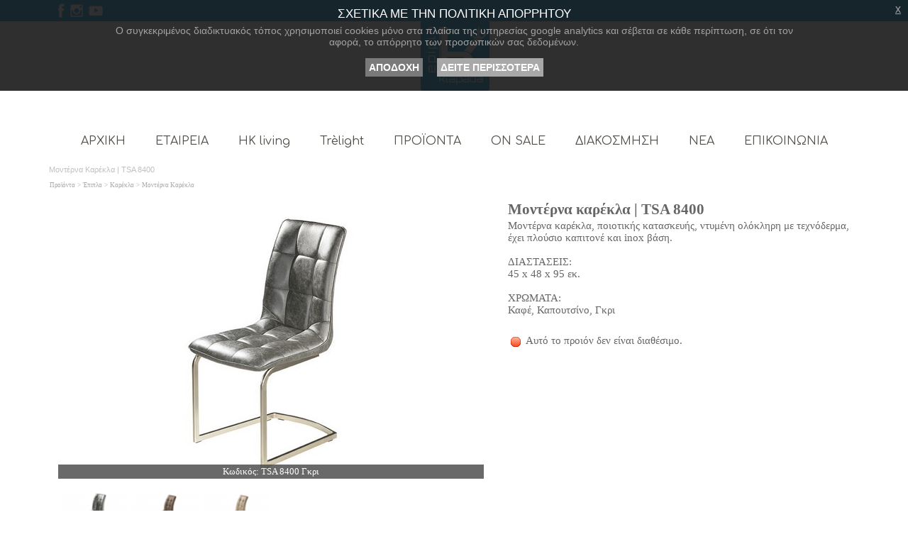

--- FILE ---
content_type: text/html
request_url: https://www.klapada.gr/monterna-karekla-tsa-8400.html
body_size: 7973
content:
<!DOCTYPE html><!-- HTML5 -->
<html prefix="og: http://ogp.me/ns#" lang="el-GR" dir="ltr">
	<head>
		<title>Μοντέρνα Καρέκλα | TSA 8400 - Epiplo Klapada | Έπιπλα  Εσωτερικού &amp; Εξωτερικού Χώρου | Κατερίνη </title>
		<meta charset="utf-8" />
		<!--[if IE]><meta http-equiv="ImageToolbar" content="False" /><![endif]-->
		<meta name="description" content="Μοντέρνα καρέκλα, ποιοτικής κατασκευής, ντυμένη ολόκληρη με τεχνόδερμα, έχει πλούσιο καπιτονέ και inox βάση. Μοντέρνα Καρέκλα TSA 8400" />
		<meta name="keywords" content="καρεκλα, μοντερνα, μοντερνη, δερματινη, τεχνοδερμα, inox, καπιτονε" />
		<meta property="og:locale" content="el" />
		<meta property="og:type" content="website" />
		<meta property="og:url" content="https://www.klapada.gr/monterna-karekla-tsa-8400.html" />
		<meta property="og:title" content="Μοντέρνα Καρέκλα | TSA 8400" />
		<meta property="og:site_name" content="Epiplo Klapada | Έπιπλα  Εσωτερικού &amp; Εξωτερικού Χώρου | Κατερίνη " />
		<meta property="og:description" content="Μοντέρνα καρέκλα, ποιοτικής κατασκευής, ντυμένη ολόκληρη με τεχνόδερμα, έχει πλούσιο καπιτονέ και inox βάση. Μοντέρνα Καρέκλα TSA 8400" />
		<meta name="viewport" content="width=device-width, initial-scale=1" />
		
		<link rel="stylesheet" type="text/css" href="style/reset.css?13-1-8-23" media="screen,print" />
		<link rel="stylesheet" type="text/css" href="style/print.css?13-1-8-23" media="print" />
		<link rel="stylesheet" type="text/css" href="style/style.css?13-1-8-23" media="screen,print" />
		<link rel="stylesheet" type="text/css" href="style/template.css?13-1-8-23" media="screen" />
		<link rel="stylesheet" type="text/css" href="style/menu.css?13-1-8-23" media="screen" />
		<link rel="stylesheet" type="text/css" href="css/jquery-eu-cookie-law-popup.css" media="screen, print" />
		<link rel="stylesheet" type="text/css" href="pcss/monterna-karekla-tsa-8400.css?13-1-8-23-638526890192262038" media="screen,print" />
		<script type="text/javascript" src="res/jquery.js?13-1-8-23"></script>
		<script type="text/javascript" src="res/x5engine.js?13-1-8-23" data-files-version="13-1-8-23"></script>
		<script type="text/javascript" src="js-cc/jquery-eu-cookie-law-popup.js"></script>
		<script type="text/javascript">
			window.onload = function(){ checkBrowserCompatibility('Ο περιηγητής σας δεν υποστηρίζει χαρακτηρηστικά απαραίτητα για την εμφάνιση της ιστοσελίδας.','Το πρόγραμμα περιήγησης ίσως να μην υποστηρίζει τα απαραίτητα χαρακτηριστικά για να προβάλλει τον ιστότοπο. ','[1]Ενημερώστε τον περιηγητή σας[/1] ή [2]συνεχίστε χωρίς ενημέρωση[/2].','http://outdatedbrowser.com/'); };
			x5engine.utils.currentPagePath = 'monterna-karekla-tsa-8400.html';
			x5engine.boot.push(function () { x5engine.imPageToTop.initializeButton({}); });
		</script>
		<link rel="icon" href="favicon.png?13-1-8-23-638526890157864825" type="image/png" />
		<link rel="alternate" type="application/rss+xml" title="Our News" href="blog/x5feed.php" />
		<link rel="stylesheet" type="text/css" href="css/cp-page.css" media="screen,print" />
<script type="text/javascript">

 $(document).ready(function productPageText(){
     
     $('.imProductListPrice:first').prepend('Τιμή: ');
     $('.imProductListText input:first').before('<span class="prod-quantity">Ποσότητα: </span>');
     $('.imProductListText .product-options:first').prepend('<span class="prod-options">Επιλέξτε: </span><br />');
     
 });
 
</script>
		<style>
    #imFooter_imCell_12 a, #imFooter_imCell_13 a {color: #514E49;}
    #imFooter_imCell_12 a:hover, #imFooter_imCell_13 a:hover {color: #0094DA;}
    @media (min-width:1170px){#imMnMn > ul > li, #imMnMn > ul > li .imMnMnFirstBg, #imMnMn > ul > li .imMnMnFirstBg > .imMnMnTxt {width: auto !important;	padding: 0px 7px !important;}
    #imMnMn > ul > li a:hover, #imMnMn > ul > li .imMnMnFirstBg a:hover, #imMnMn > ul > li .imMnMnFirstBg > .imMnMnTxt a:hover{width: auto !important;	padding: 0px !important;}
    #imMnMn a, #imMnMn a:hover {width:auto !important; padding: 0px !important;}
    #imMnMn a:hover {background-color:#0094da;}
    }
</style>
		<script>(function(i,s,o,g,r,a,m){i['GoogleAnalyticsObject']=r;i[r]=i[r]||function(){(i[r].q=i[r].q||[]).push(arguments)},i[r].l=1*new Date();a=s.createElement(o),m=s.getElementsByTagName(o)[0];a.async=1;a.src=g;m.parentNode.insertBefore(a,m)})(window,document,'script','//www.google-analytics.com/analytics.js','ga');ga('create', 'UA-79011899-8','auto');ga('send', 'pageview');</script>
	</head>
	<body>
		<div class="eupopup eupopup-fixedtop"></div>
		<div id="imHeaderBg"></div>
		<div id="imFooterBg"></div>
		<div id="imPage">
			<div id="imHeader">
				<h1 class="imHidden">Μοντέρνα Καρέκλα | TSA 8400 - Epiplo Klapada | Έπιπλα  Εσωτερικού &amp; Εξωτερικού Χώρου | Κατερίνη </h1>
				<div id="imHeaderObjects"><div id="imHeader_imObjectImage_05_wrapper" class="template-object-wrapper"><div id="imHeader_imCell_5" class="" > <div id="imHeader_imCellStyleGraphics_5"></div><div id="imHeader_imCellStyle_5" ><img id="imHeader_imObjectImage_05" src="images/footer-social-instagram-icon-w25w_tdasp3j1.png" title="" alt="" /></div></div></div><div id="imHeader_imObjectImage_06_wrapper" class="template-object-wrapper"><div id="imHeader_imCell_6" class="" > <div id="imHeader_imCellStyleGraphics_6"></div><div id="imHeader_imCellStyle_6" ><a href="https://www.facebook.com/epiploklapada/" target="_blank"><img id="imHeader_imObjectImage_06" src="images/footer-social-facebook-icon-w25w_53hbtxxo.png" title="Βρείτε μας στο Facebook | Epiplo Klapada" alt="Βρείτε μας στο Facebook | Epiplo Klapada" /></a></div></div></div><div id="imHeader_imObjectImage_07_wrapper" class="template-object-wrapper"><div id="imHeader_imCell_7" class="" > <div id="imHeader_imCellStyleGraphics_7"></div><div id="imHeader_imCellStyle_7" ><img id="imHeader_imObjectImage_07" src="images/footer-social-ytube-icon-w25w_9eldv2mk.png" title="" alt="" /></div></div></div><div id="imHeader_imObjectImage_08_wrapper" class="template-object-wrapper"><div id="imHeader_imCell_8" class="" > <div id="imHeader_imCellStyleGraphics_8"></div><div id="imHeader_imCellStyle_8" ><a href="index.html" onclick="return x5engine.utils.location('index.html', null, false)"><img id="imHeader_imObjectImage_08" src="images/klapada-logo-header.png" title="Έπιπλο Κλαπάντα" alt="Έπιπλο Κλαπάντα" /></a></div></div></div></div>
			</div>
			<a class="imHidden" href="#imGoToCont" title="Μετάβαση στο κύριο μενού">Μετάβαση στο περιεχόμενο</a>
			<a id="imGoToMenu"></a><p class="imHidden">Κύριο Μενού:</p>
			<div id="imMnMnContainer">
				<div id="imMnMnGraphics"></div>
				<div id="imMnMn" class="auto main-menu">
					<div class="hamburger-site-background menu-mobile-hidden"></div><div class="hamburger-button"><div><div><div class="hamburger-bar"></div><div class="hamburger-bar"></div><div class="hamburger-bar"></div></div></div></div><div class="hamburger-menu-background-container"><div class="hamburger-menu-background menu-mobile-hidden"><div class="hamburger-menu-close-button"><span>&times;</span></div></div></div>
				<ul class="auto menu-mobile-hidden">
					<li id="imMnMnNode0" class=" imPage">
						<a href="index.html">
							<span class="imMnMnFirstBg">
								<span class="imMnMnTxt"><span class="imMnMnImg"></span><span class="imMnMnTextLabel">ΑΡΧΙΚΗ</span></span>
							</span>
						</a>
					</li><li id="imMnMnNode3" class=" imPage">
						<a href="epipla-klapada-etaireia.html">
							<span class="imMnMnFirstBg">
								<span class="imMnMnTxt"><span class="imMnMnImg"></span><span class="imMnMnTextLabel">ΕΤΑΙΡΕΙΑ</span></span>
							</span>
						</a>
					</li><li id="imMnMnNode1005" class=" imLevel">
				<a href="hk-living-epiplo-klapada.html" onclick="return x5engine.utils.location('hk-living-epiplo-klapada.html', null, false)">		<span class="imMnMnFirstBg">
							<span class="imMnMnTxt"><span class="imMnMnImg"></span><span class="imMnMnTextLabel">HK living</span></span>
						</span>
				</a></li>
				<li id="imMnMnNode1123" class=" imLevel">
				<a href="trelight-ksilina-fotistika-epiplo-klapada.html" onclick="return x5engine.utils.location('trelight-ksilina-fotistika-epiplo-klapada.html', null, false)">		<span class="imMnMnFirstBg">
							<span class="imMnMnTxt"><span class="imMnMnImg"></span><span class="imMnMnTextLabel">Trèlight</span></span>
						</span>
				</a></li>
				<li id="imMnMnNode8" class=" imLevel">
				<a href="prointa-epipla-klapada.html" onclick="return x5engine.utils.location('prointa-epipla-klapada.html', null, false)">		<span class="imMnMnFirstBg">
							<span class="imMnMnLevelImg"></span><span class="imMnMnTxt"><span class="imMnMnImg"></span><span class="imMnMnTextLabel">ΠΡΟΪΟΝΤΑ</span></span>
						</span>
				</a><div class="auto" style="width: 170px;"><ul>
				<li id="imMnMnNode256" class="imMnMnFirst imLevel">
				<a href="epipla-esoterikou-xoroy-klapada.html" onclick="return x5engine.utils.location('epipla-esoterikou-xoroy-klapada.html', null, false)">		<span class="imMnMnBorder">
							<span class="imMnMnLevelImg"></span><span class="imMnMnTxt"><span class="imMnMnImg"></span><span class="imMnMnTextLabel">Έπιπλα</span></span>
						</span>
				</a><ul class="auto">
					<li id="imMnMnNode257" class="imMnMnFirst imLevel">
				<a href="salonia-klapada.html" onclick="return x5engine.utils.location('salonia-klapada.html', null, false)">		<span class="imMnMnBorder">
							<span class="imMnMnTxt"><span class="imMnMnImg"></span><span class="imMnMnTextLabel">Σαλόνια</span></span>
						</span>
				</a><ul class="auto">
					</ul></li>
				<li id="imMnMnNode258" class="imMnMnMiddle imLevel">
				<a href="trapezaries-klapada.html" onclick="return x5engine.utils.location('trapezaries-klapada.html', null, false)">		<span class="imMnMnBorder">
							<span class="imMnMnTxt"><span class="imMnMnImg"></span><span class="imMnMnTextLabel">Τραπεζαρία</span></span>
						</span>
				</a><ul class="auto">
					</ul></li>
				<li id="imMnMnNode259" class="imMnMnMiddle imLevel">
				<a href="karekles-klapada.html" onclick="return x5engine.utils.location('karekles-klapada.html', null, false)">		<span class="imMnMnBorder">
							<span class="imMnMnTxt"><span class="imMnMnImg"></span><span class="imMnMnTextLabel">Καρέκλα</span></span>
						</span>
				</a><ul class="auto">
					</ul></li>
				<li id="imMnMnNode266" class="imMnMnMiddle imLevel">
				<a href="synthesi-epiplo-klapada.html" onclick="return x5engine.utils.location('synthesi-epiplo-klapada.html', null, false)">		<span class="imMnMnBorder">
							<span class="imMnMnTxt"><span class="imMnMnImg"></span><span class="imMnMnTextLabel">Σύνθεση</span></span>
						</span>
				</a><ul class="auto">
					</ul></li>
				<li id="imMnMnNode260" class="imMnMnMiddle imLevel">
				<a href="epiplo-mpoufe-klapada.html" onclick="return x5engine.utils.location('epiplo-mpoufe-klapada.html', null, false)">		<span class="imMnMnBorder">
							<span class="imMnMnTxt"><span class="imMnMnImg"></span><span class="imMnMnTextLabel">Μπουφές</span></span>
						</span>
				</a><ul class="auto">
					</ul></li>
				<li id="imMnMnNode261" class="imMnMnMiddle imLevel">
				<a href="trapezia-saloniou-klapada.html" onclick="return x5engine.utils.location('trapezia-saloniou-klapada.html', null, false)">		<span class="imMnMnBorder">
							<span class="imMnMnTxt"><span class="imMnMnImg"></span><span class="imMnMnTextLabel">Τραπέζι Σαλονιού</span></span>
						</span>
				</a><ul class="auto">
					</ul></li>
				<li id="imMnMnNode263" class="imMnMnMiddle imLevel">
				<a href="polithrones-klapada.html" onclick="return x5engine.utils.location('polithrones-klapada.html', null, false)">		<span class="imMnMnBorder">
							<span class="imMnMnTxt"><span class="imMnMnImg"></span><span class="imMnMnTextLabel">Πολυθρόνες</span></span>
						</span>
				</a><ul class="auto">
					</ul></li>
				<li id="imMnMnNode262" class="imMnMnMiddle imLevel">
				<a href="krevatokamares-klapada.html" onclick="return x5engine.utils.location('krevatokamares-klapada.html', null, false)">		<span class="imMnMnBorder">
							<span class="imMnMnTxt"><span class="imMnMnImg"></span><span class="imMnMnTextLabel">Κρεβατοκάμαρα</span></span>
						</span>
				</a><ul class="auto">
					</ul></li>
				<li id="imMnMnNode818" class="imMnMnMiddle imLevel">
				<a href="ntoylapes-epiplo-klapada.html" onclick="return x5engine.utils.location('ntoylapes-epiplo-klapada.html', null, false)">		<span class="imMnMnBorder">
							<span class="imMnMnTxt"><span class="imMnMnImg"></span><span class="imMnMnTextLabel">Ντουλάπες</span></span>
						</span>
				</a><ul class="auto">
					</ul></li>
				<li id="imMnMnNode273" class="imMnMnLast imLevel">
				<a href="paidiko-domatio-klapada.html" onclick="return x5engine.utils.location('paidiko-domatio-klapada.html', null, false)">		<span class="imMnMnBorder">
							<span class="imMnMnTxt"><span class="imMnMnImg"></span><span class="imMnMnTextLabel">Παιδικό δωμάτιο</span></span>
						</span>
				</a><ul class="auto">
					</ul></li>
				</ul></li>
				<li id="imMnMnNode268" class="imMnMnFirst imLevel">
				<a href="proionta-ypnoy-klapada.html" onclick="return x5engine.utils.location('proionta-ypnoy-klapada.html', null, false)">		<span class="imMnMnBorder">
							<span class="imMnMnLevelImg"></span><span class="imMnMnTxt"><span class="imMnMnImg"></span><span class="imMnMnTextLabel">Στρώματα</span></span>
						</span>
				</a><ul class="auto">
					<li id="imMnMnNode290" class="imMnMnFirst imLevel">
				<a href="stromata-proionta-ypnou-klapada.html" onclick="return x5engine.utils.location('stromata-proionta-ypnou-klapada.html', null, false)">		<span class="imMnMnBorder">
							<span class="imMnMnLevelImg"></span><span class="imMnMnTxt"><span class="imMnMnImg"></span><span class="imMnMnTextLabel">Στρώματα</span></span>
						</span>
				</a><ul class="auto">
					<li id="imMnMnNode972" class="imMnMnFirst imLevel">
				<a href="stromata-latex-memory-klapada.html" onclick="return x5engine.utils.location('stromata-latex-memory-klapada.html', null, false)">		<span class="imMnMnBorder">
							<span class="imMnMnTxt"><span class="imMnMnImg"></span><span class="imMnMnTextLabel">Latex &amp; Memory</span></span>
						</span>
				</a><ul class="auto">
					</ul></li>
				<li id="imMnMnNode973" class="imMnMnMiddle imLevel">
				<a href="stromata-aneksartita-elatiria-klapada.html" onclick="return x5engine.utils.location('stromata-aneksartita-elatiria-klapada.html', null, false)">		<span class="imMnMnBorder">
							<span class="imMnMnTxt"><span class="imMnMnImg"></span><span class="imMnMnTextLabel">Ανεξάρτητα Ελατήρια</span></span>
						</span>
				</a><ul class="auto">
					</ul></li>
				<li id="imMnMnNode974" class="imMnMnMiddle imLevel">
				<a href="stromata-syndemena-elatiria-klapada.html" onclick="return x5engine.utils.location('stromata-syndemena-elatiria-klapada.html', null, false)">		<span class="imMnMnBorder">
							<span class="imMnMnTxt"><span class="imMnMnImg"></span><span class="imMnMnTextLabel">Συνδεδεμένα Ελατήρια</span></span>
						</span>
				</a><ul class="auto">
					</ul></li>
				<li id="imMnMnNode975" class="imMnMnLast imLevel">
				<a href="stromata-anostromata-klapada.html" onclick="return x5engine.utils.location('stromata-anostromata-klapada.html', null, false)">		<span class="imMnMnBorder">
							<span class="imMnMnTxt"><span class="imMnMnImg"></span><span class="imMnMnTextLabel">Ανωστρώματα</span></span>
						</span>
				</a><ul class="auto">
					</ul></li>
				</ul></li>
				<li id="imMnMnNode291" class="imMnMnMiddle imLevel">
				<a href="maksilaria-proionta-ypnou-klapada.html" onclick="return x5engine.utils.location('maksilaria-proionta-ypnou-klapada.html', null, false)">		<span class="imMnMnBorder">
							<span class="imMnMnTxt"><span class="imMnMnImg"></span><span class="imMnMnTextLabel">Μαξιλάρια</span></span>
						</span>
				</a><ul class="auto">
					</ul></li>
				<li id="imMnMnNode292" class="imMnMnMiddle imLevel">
				<a href="periferiaka-proionta-ypnou-klapada.html" onclick="return x5engine.utils.location('periferiaka-proionta-ypnou-klapada.html', null, false)">		<span class="imMnMnBorder">
							<span class="imMnMnTxt"><span class="imMnMnImg"></span><span class="imMnMnTextLabel">Καλύμματα</span></span>
						</span>
				</a><ul class="auto">
					</ul></li>
				<li id="imMnMnNode976" class="imMnMnLast imLevel">
				<a href="krevatia-frontidas-somie-proionta-ypnou-klapada.html" onclick="return x5engine.utils.location('krevatia-frontidas-somie-proionta-ypnou-klapada.html', null, false)">		<span class="imMnMnBorder">
							<span class="imMnMnLevelImg"></span><span class="imMnMnTxt"><span class="imMnMnImg"></span><span class="imMnMnTextLabel">Σομιέ</span></span>
						</span>
				</a><ul class="auto">
					<li id="imMnMnNode977" class="imMnMnFirst imLevel">
				<a href="somie-proionta-ypnou-klapada.html" onclick="return x5engine.utils.location('somie-proionta-ypnou-klapada.html', null, false)">		<span class="imMnMnBorder">
							<span class="imMnMnTxt"><span class="imMnMnImg"></span><span class="imMnMnTextLabel">Σομιέ</span></span>
						</span>
				</a><ul class="auto">
					</ul></li>
				<li id="imMnMnNode978" class="imMnMnLast imLevel">
				<a href="krevatia-frontidas-proionta-ypnou-klapada.html" onclick="return x5engine.utils.location('krevatia-frontidas-proionta-ypnou-klapada.html', null, false)">		<span class="imMnMnBorder">
							<span class="imMnMnTxt"><span class="imMnMnImg"></span><span class="imMnMnTextLabel">Κρεβάτια Φροντίδας</span></span>
						</span>
				</a><ul class="auto">
					</ul></li>
				</ul></li>
				</ul></li>
				<li id="imMnMnNode270" class="imMnMnFirst imLevel">
				<a href="diakosmitika-spitiou-klapanta.html" onclick="return x5engine.utils.location('diakosmitika-spitiou-klapanta.html', null, false)">		<span class="imMnMnBorder">
							<span class="imMnMnLevelImg"></span><span class="imMnMnTxt"><span class="imMnMnImg"></span><span class="imMnMnTextLabel">Διακόσμηση</span></span>
						</span>
				</a><ul class="auto">
					<li id="imMnMnNode284" class="imMnMnFirst imLevel">
				<a href="kathreftes-diakosmisi-klapada.html" onclick="return x5engine.utils.location('kathreftes-diakosmisi-klapada.html', null, false)">		<span class="imMnMnBorder">
							<span class="imMnMnTxt"><span class="imMnMnImg"></span><span class="imMnMnTextLabel">Καθρέφτες</span></span>
						</span>
				</a><ul class="auto">
					</ul></li>
				<li id="imMnMnNode285" class="imMnMnMiddle imLevel">
				<a href="pinakes-diakosmisi-klapada.html" onclick="return x5engine.utils.location('pinakes-diakosmisi-klapada.html', null, false)">		<span class="imMnMnBorder">
							<span class="imMnMnTxt"><span class="imMnMnImg"></span><span class="imMnMnTextLabel">Πίνακες</span></span>
						</span>
				</a><ul class="auto">
					</ul></li>
				<li id="imMnMnNode283" class="imMnMnMiddle imLevel">
				<a href="rologia-diakosmisi-klapada.html" onclick="return x5engine.utils.location('rologia-diakosmisi-klapada.html', null, false)">		<span class="imMnMnBorder">
							<span class="imMnMnTxt"><span class="imMnMnImg"></span><span class="imMnMnTextLabel">Ρολόγια</span></span>
						</span>
				</a><ul class="auto">
					</ul></li>
				<li id="imMnMnNode282" class="imMnMnMiddle imLevel">
				<a href="diakosmitika-diakosmisi-klapada.html" onclick="return x5engine.utils.location('diakosmitika-diakosmisi-klapada.html', null, false)">		<span class="imMnMnBorder">
							<span class="imMnMnTxt"><span class="imMnMnImg"></span><span class="imMnMnTextLabel">Διακοσμητικά</span></span>
						</span>
				</a><ul class="auto">
					</ul></li>
				<li id="imMnMnNode281" class="imMnMnMiddle imLevel">
				<a href="kornizes-diakosmisi-klapada.html" onclick="return x5engine.utils.location('kornizes-diakosmisi-klapada.html', null, false)">		<span class="imMnMnBorder">
							<span class="imMnMnTxt"><span class="imMnMnImg"></span><span class="imMnMnTextLabel">Κορνίζες</span></span>
						</span>
				</a><ul class="auto">
					</ul></li>
				<li id="imMnMnNode280" class="imMnMnMiddle imLevel">
				<a href="epipla-diakosmisi-klapada.html" onclick="return x5engine.utils.location('epipla-diakosmisi-klapada.html', null, false)">		<span class="imMnMnBorder">
							<span class="imMnMnTxt"><span class="imMnMnImg"></span><span class="imMnMnTextLabel">Έπιπλα</span></span>
						</span>
				</a><ul class="auto">
					</ul></li>
				<li id="imMnMnNode286" class="imMnMnLast imLevel">
				<a href="halia-diakosmisi-klapada.html" onclick="return x5engine.utils.location('halia-diakosmisi-klapada.html', null, false)">		<span class="imMnMnBorder">
							<span class="imMnMnTxt"><span class="imMnMnImg"></span><span class="imMnMnTextLabel">Χαλιά</span></span>
						</span>
				</a><ul class="auto">
					</ul></li>
				</ul></li>
				<li id="imMnMnNode267" class=" imLevel">
				<a href="leyka-eidi-spitioy-klapanta.html" onclick="return x5engine.utils.location('leyka-eidi-spitioy-klapanta.html', null, false)">		<span class="imMnMnBorder">
							<span class="imMnMnLevelImg"></span><span class="imMnMnTxt"><span class="imMnMnImg"></span><span class="imMnMnTextLabel">Λευκά είδη</span></span>
						</span>
				</a><ul class="auto">
					<li id="imMnMnNode269" class="imMnMnFirst imLevel">
				<a href="fotismos-spitiy-klapada.html" onclick="return x5engine.utils.location('fotismos-spitiy-klapada.html', null, false)">		<span class="imMnMnBorder">
							<span class="imMnMnLevelImg"></span><span class="imMnMnTxt"><span class="imMnMnImg"></span><span class="imMnMnTextLabel">Φωτισμός</span></span>
						</span>
				</a><ul class="auto">
					<li id="imMnMnNode287" class="imMnMnFirst imLevel">
				<a href="dapedoy-fotismos-klapada.html" onclick="return x5engine.utils.location('dapedoy-fotismos-klapada.html', null, false)">		<span class="imMnMnBorder">
							<span class="imMnMnTxt"><span class="imMnMnImg"></span><span class="imMnMnTextLabel">Δαπέδου</span></span>
						</span>
				</a><ul class="auto">
					</ul></li>
				<li id="imMnMnNode288" class="imMnMnMiddle imLevel">
				<a href="orofis-fotismos-klapada.html" onclick="return x5engine.utils.location('orofis-fotismos-klapada.html', null, false)">		<span class="imMnMnBorder">
							<span class="imMnMnTxt"><span class="imMnMnImg"></span><span class="imMnMnTextLabel">Οροφής</span></span>
						</span>
				</a><ul class="auto">
					</ul></li>
				<li id="imMnMnNode289" class="imMnMnLast imLevel">
				<a href="epitrapezios-fotismos-klapada.html" onclick="return x5engine.utils.location('epitrapezios-fotismos-klapada.html', null, false)">		<span class="imMnMnBorder">
							<span class="imMnMnTxt"><span class="imMnMnImg"></span><span class="imMnMnTextLabel">Επιτραπέζια</span></span>
						</span>
				</a><ul class="auto">
					</ul></li>
				</ul></li>
				<li id="imMnMnNode293" class="imMnMnMiddle imLevel">
				<a href="krevatokamara-lefka-eidi-klapada.html" onclick="return x5engine.utils.location('krevatokamara-lefka-eidi-klapada.html', null, false)">		<span class="imMnMnBorder">
							<span class="imMnMnTxt"><span class="imMnMnImg"></span><span class="imMnMnTextLabel">Κρεβατοκάμαρας</span></span>
						</span>
				</a><ul class="auto">
					</ul></li>
				<li id="imMnMnNode294" class="imMnMnMiddle imLevel">
				<a href="nifika-lefka-eidi-klapada.html" onclick="return x5engine.utils.location('nifika-lefka-eidi-klapada.html', null, false)">		<span class="imMnMnBorder">
							<span class="imMnMnTxt"><span class="imMnMnImg"></span><span class="imMnMnTextLabel">Νυφικά</span></span>
						</span>
				</a><ul class="auto">
					</ul></li>
				<li id="imMnMnNode295" class="imMnMnMiddle imLevel">
				<a href="paidika-lefka-eidi-klapada.html" onclick="return x5engine.utils.location('paidika-lefka-eidi-klapada.html', null, false)">		<span class="imMnMnBorder">
							<span class="imMnMnTxt"><span class="imMnMnImg"></span><span class="imMnMnTextLabel">Παιδικά</span></span>
						</span>
				</a><ul class="auto">
					</ul></li>
				<li id="imMnMnNode296" class="imMnMnMiddle imLevel">
				<a href="kouzina-kathistiko-lefka-eidi-klapada.html" onclick="return x5engine.utils.location('kouzina-kathistiko-lefka-eidi-klapada.html', null, false)">		<span class="imMnMnBorder">
							<span class="imMnMnTxt"><span class="imMnMnImg"></span><span class="imMnMnTextLabel">Κουζίνας &amp; Καθιστικού</span></span>
						</span>
				</a><ul class="auto">
					</ul></li>
				<li id="imMnMnNode297" class="imMnMnLast imLevel">
				<a href="mpanio-lefka-eidi-klapada.html" onclick="return x5engine.utils.location('mpanio-lefka-eidi-klapada.html', null, false)">		<span class="imMnMnBorder">
							<span class="imMnMnTxt"><span class="imMnMnImg"></span><span class="imMnMnTextLabel">Μπάνιου</span></span>
						</span>
				</a><ul class="auto">
					</ul></li>
				</ul></li>
				</ul></div></li>
				<li id="imMnMnNode332" class=" imLevel">
				<a href="prosfores-epipla-klapada.html" onclick="return x5engine.utils.location('prosfores-epipla-klapada.html', null, false)">		<span class="imMnMnFirstBg">
							<span class="imMnMnTxt"><span class="imMnMnImg"></span><span class="imMnMnTextLabel">ON SALE</span></span>
						</span>
				</a></li>
				<li id="imMnMnNode255" class=" imLevel">
				<a href="diakosmitika-spitiou-klapanta.html" onclick="return x5engine.utils.location('diakosmitika-spitiou-klapanta.html', null, false)">		<span class="imMnMnFirstBg">
							<span class="imMnMnTxt"><span class="imMnMnImg"></span><span class="imMnMnTextLabel">ΔΙΑΚΟΣΜΗΣΗ</span></span>
						</span>
				</a><div class="auto" style="width: 170px;"><ul>
				</ul></div></li>
				<li id="imMnMnNode6" class=" imPage">
						<a href="nea-klapada.php">
							<span class="imMnMnFirstBg">
								<span class="imMnMnTxt"><span class="imMnMnImg"></span><span class="imMnMnTextLabel">ΝΕΑ</span></span>
							</span>
						</a>
					</li><li id="imMnMnNode7" class=" imPage">
						<a href="epikoinonia-epipla-klapada.html">
							<span class="imMnMnFirstBg">
								<span class="imMnMnTxt"><span class="imMnMnImg"></span><span class="imMnMnTextLabel">ΕΠΙΚΟΙΝΩΝΙΑ</span></span>
							</span>
						</a>
					</li></ul>
				</div>
			</div>
			<div id="imContentContainer">
				<div id="imContentGraphics"></div>
				<div id="imContent">
					<a id="imGoToCont"></a>
				<div class="imContentDataContainer">
					<h2 id="imPgTitle">Μοντέρνα Καρέκλα | TSA 8400</h2>
					<div id="imBreadcrumb"><a href="prointa-epipla-klapada.html" onclick="return x5engine.utils.location('prointa-epipla-klapada.html', null, false)">Προϊόντα</a> &gt; <a href="epipla-esoterikou-xoroy-klapada.html" onclick="return x5engine.utils.location('epipla-esoterikou-xoroy-klapada.html', null, false)">Έπιπλα</a> &gt; <a href="karekles-klapada.html" onclick="return x5engine.utils.location('karekles-klapada.html', null, false)">Καρέκλα</a> &gt; <a href="monternes-karekles-klapada.html" onclick="return x5engine.utils.location('monternes-karekles-klapada.html', null, false)">Μοντέρνα Καρέκλα</a></div>
				</div>
				<div id="imGroup_1" class="imVGroup">
				<div id="imPageRow_1" class="imPageRow">
				
				<div id="imPageRowContent_1" class="imContentDataContainer">
				<div id="imGroup_2" class="imHGroup">
				<div id="imCell_1" class="" > <div id="imCellStyleGraphics_1"></div><div id="imCellStyle_1"  data-responsive-sequence-number="1"><div id="imObjectGallery_691_01"><div id="imObjectGalleryContainer_1"></div></div><script type="text/javascript">var imObjectGallery_691_01_settings = {'target': '#imObjectGallery_691_01','backgroundColor': 'transparent','description': { 'fontSize': '10pt','fontFamily': 'Tahoma','fontStyle': 'normal','fontWeight': 'normal'},'autoplay': false,'thumbs': { 'position': 'bottom', 'number': 6 },'controlBar': { 'show': false, 'color': '#141414' },'random': false,'fullScreen': true,'media': [{'type': 'image','width': 600,'height': 400,'url': 'gallery/TSA-8400-gkri.jpg','hiresUrl': 'gallery/TSA-8400-gkri.jpg','thumb': 'gallery/TSA-8400-gkri_thumb.png','description': 'Κωδικός: TSA 8400 Γκρι','onclick': function () { x5engine.imShowBox({ swipeImg: 'res/imSwipe.png', closeImg: 'res/imClose.png', "effect": "none", "customEffect": "generic animated none", background: '#E0E0E0', textColor: '#808080', boxColor: '#FFFFFF', startIndex: 0, closeImg: 'res/imClose.png', media:[{type: 'image', url: 'files/TSA-8400-gkri.jpg', width: 800, height: 533, description: ''},{type: 'image', url: 'files/TSA-8400-kafe.jpg', width: 800, height: 533, description: ''},{type: 'image', url: 'files/TSA-8400-kapoutsino.jpg', width: 800, height: 533, description: ''}]}, 0, this); },'autoplayTime': 5000,'effect': 'none'},{'type': 'image','width': 600,'height': 400,'url': 'gallery/TSA-8400-kafe.jpg','hiresUrl': 'gallery/TSA-8400-kafe.jpg','thumb': 'gallery/TSA-8400-kafe_thumb.png','description': 'Κωδικός: TSA 8400 Καφέ  ','onclick': function () { x5engine.imShowBox({ swipeImg: 'res/imSwipe.png', closeImg: 'res/imClose.png', "effect": "none", "customEffect": "generic animated none", background: '#E0E0E0', textColor: '#808080', boxColor: '#FFFFFF', startIndex: 0, closeImg: 'res/imClose.png', media:[{type: 'image', url: 'files/TSA-8400-kafe.jpg', width: 800, height: 533, description: ''},{type: 'image', url: 'files/TSA-8400-kapoutsino.jpg', width: 800, height: 533, description: ''},{type: 'image', url: 'files/TSA-8400-gkri.jpg', width: 800, height: 533, description: ''}]}, 0, this); },'autoplayTime': 5000,'effect': 'none'},{'type': 'image','width': 600,'height': 400,'url': 'gallery/TSA-8400-kapoutsino.jpg','hiresUrl': 'gallery/TSA-8400-kapoutsino.jpg','thumb': 'gallery/TSA-8400-kapoutsino_thumb.png','description': 'Κωδικός: TSA 8400 Καπουτσίνο','onclick': function () { x5engine.imShowBox({ swipeImg: 'res/imSwipe.png', closeImg: 'res/imClose.png', "effect": "none", "customEffect": "generic animated none", background: '#E0E0E0', textColor: '#808080', boxColor: '#FFFFFF', startIndex: 0, closeImg: 'res/imClose.png', media:[{type: 'image', url: 'files/TSA-8400-kapoutsino.jpg', width: 800, height: 533, description: ''},{type: 'image', url: 'files/TSA-8400-gkri.jpg', width: 800, height: 533, description: ''},{type: 'image', url: 'files/TSA-8400-kafe.jpg', width: 800, height: 533, description: ''}]}, 0, this); },'autoplayTime': 5000,'effect': 'none'}]};var dataimObjectGallery_691_01 = null;function loadimObjectGallery_691_01() {var startIndex = 0;if(!!dataimObjectGallery_691_01) {imObjectGallery_691_01_settings.startFrom = dataimObjectGallery_691_01.currentItemIndex();}var w = 0;var h = 0;var cbp = x5engine.responsive.getCurrentBreakPoint();if (cbp.fluid) {w = $('#imObjectGallery_691_01').innerWidth();h = w / 600 * 400;imObjectGallery_691_01_settings.width = w;imObjectGallery_691_01_settings.height = h + (w / 6);imObjectGallery_691_01_settings.thumbs.size = (w / 6) - 2;}else if (cbp.hash == '160760e840de2d0fd277e114cbe95c1c') {imObjectGallery_691_01_settings.width = 600;imObjectGallery_691_01_settings.height = 498;imObjectGallery_691_01_settings.thumbs.size = 98;}else if (cbp.hash == 'acee709e1cfe0d72d7a0bc48cdecb84d') {imObjectGallery_691_01_settings.width = 515;imObjectGallery_691_01_settings.height = 426;imObjectGallery_691_01_settings.thumbs.size = 83;}else if (cbp.hash == 'd2f9bff7f63c0d6b7c7d55510409c19b') {imObjectGallery_691_01_settings.width = 600;imObjectGallery_691_01_settings.height = 498;imObjectGallery_691_01_settings.thumbs.size = 98;}else if (cbp.hash == '72e5146e7d399bc2f8a12127e43469f1') {imObjectGallery_691_01_settings.width = 458;imObjectGallery_691_01_settings.height = 379;imObjectGallery_691_01_settings.thumbs.size = 74;}else if (cbp.hash == '559ac2d8dab523c547d86d09109b42f8') {imObjectGallery_691_01_settings.width = 341;imObjectGallery_691_01_settings.height = 281;imObjectGallery_691_01_settings.thumbs.size = 54;}dataimObjectGallery_691_01 = x5engine.gallery(imObjectGallery_691_01_settings);$('#imContent').off('breakpointChangedOrFluid', loadimObjectGallery_691_01).on('breakpointChangedOrFluid', loadimObjectGallery_691_01);}x5engine.boot.push(loadimObjectGallery_691_01);</script></div></div><div id="imCell_2" class="" > <div id="imCellStyleGraphics_2"></div><div id="imCellStyle_2"  data-responsive-sequence-number="2">
				<div id="imProductList_691_02">
					<div itemscope itemtype="http://schema.org/Product" class="imProductListCont imOddProduct imLastRow imLastCol">
						<meta itemprop="name" content="Μοντέρνα καρέκλα | TSA 8400">
						<meta itemprop="url" content="x5engine.utils.location(&#39;monterna-karekla-tsa-8400.html&#39;, null, false);">
						<div itemprop="offers" itemscope itemtype="http://schema.org/Offer" class="imProductListText">
							<div class="height-2 overflow-controller">
							<h4 itemprop="name"><a href="monterna-karekla-tsa-8400.html" onclick="return x5engine.utils.location('monterna-karekla-tsa-8400.html', null, false)">Μοντέρνα καρέκλα | TSA 8400</a></h4>
								<p itemprop="description">Μοντέρνα καρέκλα, ποιοτικής κατασκευής, ντυμένη ολόκληρη με τεχνόδερμα, έχει πλούσιο καπιτονέ και inox βάση. <br /><br />ΔΙΑΣΤΑΣΕΙΣ:  <br />45 x 48 x 95 εκ.<br /><br />ΧΡΩΜΑΤΑ: <br />Καφέ, Καπουτσίνο, Γκρι</p>
							</div>
							<div class="product-availability">
								<link itemprop="availability" href="http://schema.org/OutOfStock" />
								<span style="vertical-align: middle; display: inline-block; width: 22px; height: 22px; background-image: url('cart/images/cart-available.png'); background-position: -44px 0;"></span>
				Αυτό το προιόν δεν είναι διαθέσιμο.			</div>
							<span style="display: none;" itemscope itemprop="priceSpecification" itemtype="http://schema.org/PriceSpecification">
								<meta itemprop="valueAddedTaxIncluded" content="true">
								<meta itemprop="priceCurrency" content="EUR">
								<meta itemprop="price" content="100">
							</span>
						</div>
					</div>
				</div></div></div>
				</div></div>
				</div>
				<div id="imPageRow_2" class="imPageRow">
				
				<div id="imPageRowContent_2" class="imContentDataContainer">
				<div id="imCell_3" class="" > <div id="imCellStyleGraphics_3"></div><div id="imCellStyleTopImage_3"><img src="images/gray-heading-see-also.png" alt="" /></div><div id="imCellStyleTitle_3">Πληροφορίες</div><div id="imCellStyle_3"  data-responsive-sequence-number="3"><div id="imTextObject_691_03">
					<div class="text-tab-content"  id="imTextObject_691_03_tab0" style="">
						<div class="text-inner">
							<div style="text-align: justify;"><span class="fs11">Για άλλες επιλογές μπορείτε να επικοινωνήσετε μαζί μας.</span></div><div style="text-align: justify;"><div></div></div>
						</div>
					</div>
				
				</div>
				</div></div></div>
				</div>
				<div id="imPageRow_3" class="imPageRow">
				<div id="imPageRowGraphics_3"></div>
				<div id="imPageRowContent_3" class="imContentDataContainer">
				<div id="imCell_4" class="" > <div id="imCellStyleGraphics_4"></div><div id="imCellStyle_4"  data-responsive-sequence-number="4"><div id="imTextObject_691_04">
					<div class="text-tab-content"  id="imTextObject_691_04_tab0" style="">
						<div class="text-inner">
							<span class="fs14 ff1">ΕΙΔΑΝ ΕΠΙΣΗΣ</span>
						</div>
					</div>
				
				</div>
				</div></div></div>
				</div>
				<div id="imPageRow_4" class="imPageRow">
				
				<div id="imPageRowContent_4" class="imContentDataContainer">
				<div id="imCell_5" class="" > <div id="imCellStyleGraphics_5"></div><div id="imCellStyle_5"  data-responsive-sequence-number="5">
				<div id="imProductList_691_05">
					<div itemscope itemtype="http://schema.org/Product" class="imProductListCont imOddProduct imLastRow">
						<meta itemprop="name" content="Μοντέρνα καρέκλα | TSA 8408">
						<meta itemprop="url" content="x5engine.utils.location(&#39;monterna-karekla-tsa-8408.html&#39;, null, false);">
						<div class="imProductListImage" style="height:186px; line-height:186px;">
				<a href="monterna-karekla-tsa-8408.html" onclick="return x5engine.utils.location('monterna-karekla-tsa-8408.html', null, false)">			<img src="images/TSA-8408-kafe_thumb.jpg" alt="Μοντέρνα καρέκλα | TSA 8408" title="Μοντέρνα καρέκλα | TSA 8408" style="max-width:279px; max-height: 186px;" />
				</a>		</div>
						<meta itemprop="image" content="images/TSA-8408-kafe_thumb.jpg" >
						<div itemprop="offers" itemscope itemtype="http://schema.org/Offer" class="imProductListText" style="height: 91px;">
							<div class="height-2 overflow-controller">
							<h4 itemprop="name"><a href="monterna-karekla-tsa-8408.html" onclick="return x5engine.utils.location('monterna-karekla-tsa-8408.html', null, false)">Μοντέρνα καρέκλα | TSA 8408</a></h4>
							</div>
							<div class="product-availability">
								<link itemprop="availability" href="http://schema.org/OutOfStock" />
								<span style="vertical-align: middle; display: inline-block; width: 22px; height: 22px; background-image: url('cart/images/cart-available.png'); background-position: -44px 0;"></span>
				Αυτό το προιόν δεν είναι διαθέσιμο.			</div>
							<span style="display: none;" itemscope itemprop="priceSpecification" itemtype="http://schema.org/PriceSpecification">
								<meta itemprop="valueAddedTaxIncluded" content="true">
								<meta itemprop="priceCurrency" content="EUR">
								<meta itemprop="price" content="120">
							</span>
						</div>
					</div>
					<div itemscope itemtype="http://schema.org/Product" class="imProductListCont imEvenProduct imLastRow">
						<meta itemprop="name" content="Μοντέρνα καρέκλα | TSA 8602">
						<meta itemprop="url" content="x5engine.utils.location(&#39;monterna-karekla-tsa-8602.html&#39;, null, false);">
						<div class="imProductListImage" style="height:186px; line-height:186px;">
				<a href="monterna-karekla-tsa-8602.html" onclick="return x5engine.utils.location('monterna-karekla-tsa-8602.html', null, false)">			<img src="images/TSA-8602-gkri_thumb.jpg" alt="Μοντέρνα καρέκλα | TSA 8602" title="Μοντέρνα καρέκλα | TSA 8602" style="max-width:279px; max-height: 186px;" />
				</a>		</div>
						<meta itemprop="image" content="images/TSA-8602-gkri_thumb.jpg" >
						<div itemprop="offers" itemscope itemtype="http://schema.org/Offer" class="imProductListText" style="height: 91px;">
							<div class="height-2 overflow-controller">
							<h4 itemprop="name"><a href="monterna-karekla-tsa-8602.html" onclick="return x5engine.utils.location('monterna-karekla-tsa-8602.html', null, false)">Μοντέρνα καρέκλα | TSA 8602</a></h4>
							</div>
							<div class="product-availability">
								<link itemprop="availability" href="http://schema.org/OutOfStock" />
								<span style="vertical-align: middle; display: inline-block; width: 22px; height: 22px; background-image: url('cart/images/cart-available.png'); background-position: -44px 0;"></span>
				Αυτό το προιόν δεν είναι διαθέσιμο.			</div>
							<span style="display: none;" itemscope itemprop="priceSpecification" itemtype="http://schema.org/PriceSpecification">
								<meta itemprop="valueAddedTaxIncluded" content="true">
								<meta itemprop="priceCurrency" content="EUR">
								<meta itemprop="price" content="70">
							</span>
						</div>
					</div>
					<div itemscope itemtype="http://schema.org/Product" class="imProductListCont imOddProduct imLastRow">
						<meta itemprop="name" content="Μοντέρνα καρέκλα | TSA ALFA1">
						<meta itemprop="url" content="x5engine.utils.location(&#39;monterna-karekla-tsa-alfa1.html&#39;, null, false);">
						<div class="imProductListImage" style="height:186px; line-height:186px;">
				<a href="monterna-karekla-tsa-alfa1.html" onclick="return x5engine.utils.location('monterna-karekla-tsa-alfa1.html', null, false)">			<img src="images/TSA-ALFA1-moka_thumb.jpg" alt="Μοντέρνα καρέκλα | TSA ALFA1" title="Μοντέρνα καρέκλα | TSA ALFA1" style="max-width:279px; max-height: 186px;" />
				</a>		</div>
						<meta itemprop="image" content="images/TSA-ALFA1-moka_thumb.jpg" >
						<div itemprop="offers" itemscope itemtype="http://schema.org/Offer" class="imProductListText" style="height: 91px;">
							<div class="height-2 overflow-controller">
							<h4 itemprop="name"><a href="monterna-karekla-tsa-alfa1.html" onclick="return x5engine.utils.location('monterna-karekla-tsa-alfa1.html', null, false)">Μοντέρνα καρέκλα | TSA ALFA1</a></h4>
							</div>
							<div class="product-availability">
								<link itemprop="availability" href="http://schema.org/OutOfStock" />
								<span style="vertical-align: middle; display: inline-block; width: 22px; height: 22px; background-image: url('cart/images/cart-available.png'); background-position: -44px 0;"></span>
				Αυτό το προιόν δεν είναι διαθέσιμο.			</div>
							<span style="display: none;" itemscope itemprop="priceSpecification" itemtype="http://schema.org/PriceSpecification">
								<meta itemprop="valueAddedTaxIncluded" content="true">
								<meta itemprop="priceCurrency" content="EUR">
								<meta itemprop="price" content="130">
							</span>
						</div>
					</div>
					<div itemscope itemtype="http://schema.org/Product" class="imProductListCont imEvenProduct imLastRow imLastCol">
						<meta itemprop="name" content="Μοντέρνα καρέκλα | TSA ALFA2">
						<meta itemprop="url" content="x5engine.utils.location(&#39;monterna-karekla-tsa-alfa2.html&#39;, null, false);">
						<div class="imProductListImage" style="height:186px; line-height:186px;">
				<a href="monterna-karekla-tsa-alfa2.html" onclick="return x5engine.utils.location('monterna-karekla-tsa-alfa2.html', null, false)">			<img src="images/TSA-ALFA2-moka_thumb.jpg" alt="Μοντέρνα καρέκλα | TSA ALFA2" title="Μοντέρνα καρέκλα | TSA ALFA2" style="max-width:279px; max-height: 186px;" />
				</a>		</div>
						<meta itemprop="image" content="images/TSA-ALFA2-moka_thumb.jpg" >
						<div itemprop="offers" itemscope itemtype="http://schema.org/Offer" class="imProductListText" style="height: 91px;">
							<div class="height-2 overflow-controller">
							<h4 itemprop="name"><a href="monterna-karekla-tsa-alfa2.html" onclick="return x5engine.utils.location('monterna-karekla-tsa-alfa2.html', null, false)">Μοντέρνα καρέκλα | TSA ALFA2</a></h4>
							</div>
							<div class="product-availability">
								<link itemprop="availability" href="http://schema.org/OutOfStock" />
								<span style="vertical-align: middle; display: inline-block; width: 22px; height: 22px; background-image: url('cart/images/cart-available.png'); background-position: -44px 0;"></span>
				Αυτό το προιόν δεν είναι διαθέσιμο.			</div>
							<span style="display: none;" itemscope itemprop="priceSpecification" itemtype="http://schema.org/PriceSpecification">
								<meta itemprop="valueAddedTaxIncluded" content="true">
								<meta itemprop="priceCurrency" content="EUR">
								<meta itemprop="price" content="120">
							</span>
						</div>
					</div>
				</div></div></div></div>
				</div>
				
				</div>
				<div id="imFooPad"></div><div id="imBtMnContainer" class="imContentDataContainer"><div id="imBtMn"><a href="index.html">ΑΡΧΙΚΗ</a> | <a href="epipla-klapada-etaireia.html">ΕΤΑΙΡΕΙΑ</a> | <a href="hk-living-epiplo-klapada.html" onclick="return x5engine.utils.location('hk-living-epiplo-klapada.html', null, false)">HK living</a> | <a href="trelight-ksilina-fotistika-epiplo-klapada.html" onclick="return x5engine.utils.location('trelight-ksilina-fotistika-epiplo-klapada.html', null, false)">Trèlight</a> | <a href="prointa-epipla-klapada.html" onclick="return x5engine.utils.location('prointa-epipla-klapada.html', null, false)">ΠΡΟΪΟΝΤΑ</a> | <a href="prosfores-epipla-klapada.html" onclick="return x5engine.utils.location('prosfores-epipla-klapada.html', null, false)">ON SALE</a> | <a href="diakosmitika-spitiou-klapanta.html" onclick="return x5engine.utils.location('diakosmitika-spitiou-klapanta.html', null, false)">ΔΙΑΚΟΣΜΗΣΗ</a> | <a href="nea-klapada.php">ΝΕΑ</a> | <a href="epikoinonia-epipla-klapada.html">ΕΠΙΚΟΙΝΩΝΙΑ</a> | <a href="imsitemap.html">Γενικός χάρτης του δικτυακού τόπου</a></div></div>
					<div class="imClear"></div>
				</div>
			</div>
			<div id="imFooter">
				<div id="imFooterObjects"><div id="imFooter_imObjectTitle_01_wrapper" class="template-object-wrapper"><div id="imFooter_imCell_1" class="" > <div id="imFooter_imCellStyleGraphics_1"></div><div id="imFooter_imCellStyle_1" ><h4 id="imFooter_imObjectTitle_01"><span id ="imFooter_imObjectTitle_01_text">QUICK LINKS </span > </h4></div></div></div><div id="imFooter_imObjectTitle_02_wrapper" class="template-object-wrapper"><div id="imFooter_imCell_2" class="" > <div id="imFooter_imCellStyleGraphics_2"></div><div id="imFooter_imCellStyle_2" ><h4 id="imFooter_imObjectTitle_02"><span id ="imFooter_imObjectTitle_02_text">ΕΠΙΚΟΙΝΩΝΙΑ </span > </h4></div></div></div><div id="imFooter_imObjectTitle_03_wrapper" class="template-object-wrapper"><div id="imFooter_imCell_3" class="" > <div id="imFooter_imCellStyleGraphics_3"></div><div id="imFooter_imCellStyle_3" ><h4 id="imFooter_imObjectTitle_03"><span id ="imFooter_imObjectTitle_03_text">SOCIAL </span > </h4></div></div></div><div id="imFooter_imObjectImage_04_wrapper" class="template-object-wrapper"><div id="imFooter_imCell_4" class="" > <div id="imFooter_imCellStyleGraphics_4"></div><div id="imFooter_imCellStyle_4" ><img id="imFooter_imObjectImage_04" src="images/footer-headings-white-bar-300w.png" title="" alt="" /></div></div></div><div id="imFooter_imObjectImage_05_wrapper" class="template-object-wrapper"><div id="imFooter_imCell_5" class="" > <div id="imFooter_imCellStyleGraphics_5"></div><div id="imFooter_imCellStyle_5" ><img id="imFooter_imObjectImage_05" src="images/footer-headings-white-bar-250w.png" title="" alt="" /></div></div></div><div id="imFooter_imObjectImage_06_wrapper" class="template-object-wrapper"><div id="imFooter_imCell_6" class="" > <div id="imFooter_imCellStyleGraphics_6"></div><div id="imFooter_imCellStyle_6" ><img id="imFooter_imObjectImage_06" src="images/footer-headings-white-bar-300w.png" title="" alt="" /></div></div></div><div id="imFooter_imObjectImage_07_wrapper" class="template-object-wrapper"><div id="imFooter_imCell_7" class="" > <div id="imFooter_imCellStyleGraphics_7"></div><div id="imFooter_imCellStyle_7" ><a href="index.html" onclick="return x5engine.utils.location('index.html', null, false)"><img id="imFooter_imObjectImage_07" src="images/klapada-logo-footer.png" title="Έπιπλο &amp; Διακόσμηση - ΚΛΑΠΑΝΤΑ" alt="Έπιπλο &amp; Διακόσμηση - ΚΛΑΠΑΝΤΑ" /></a></div></div></div><div id="imFooter_imObjectForm_08_wrapper" class="template-object-wrapper"><div id="imFooter_imCell_8" class="" > <div id="imFooter_imCellStyleGraphics_8"></div><div id="imFooter_imCellStyle_8" ><form id="imObjectForm_8" action="imemail/imEmailForm_nh1uit03.php" method="post" enctype="multipart/form-data">
	<fieldset class="first">
		<div>
			<div id="imObjectForm_8_1_container" class="imObjectFormFieldContainer"><div id="imObjectForm_8_1_field">
<input type="text" class="mandatory " id="imObjectForm_8_1" name="imObjectForm_8_1" data-label="Όνομα:*" /></div>
</div>
			<div id="imObjectForm_8_2_container" class="imObjectFormFieldContainer"><div id="imObjectForm_8_2_field">
<input type="text" class="valTelephone" id="imObjectForm_8_2" name="imObjectForm_8_2" data-label="Τηλέφωνο:" /></div>
</div>
			<div id="imObjectForm_8_3_container" class="imObjectFormFieldContainer"><div id="imObjectForm_8_3_field">
<input type="text" class="mandatory valEmail" id="imObjectForm_8_3" name="imObjectForm_8_3" data-label="e-mail:*" /></div>
</div>
			<div id="imObjectForm_8_4_container" class="imObjectFormFieldContainer"><div id="imObjectForm_8_4_field">
<textarea class="mandatory " id="imObjectForm_8_4" name="imObjectForm_8_4"  data-label="Μήνυμα:*"></textarea></div>
</div>
		</div>
	</fieldset>
	<fieldset>
		<input type="text" id="imObjectForm_8_prot" name="imSpProt" />
	</fieldset>
	<div id="imObjectForm_8_buttonswrap">
		<span class="imFormButtonWrapper"><input type="submit" value="Αποστολή" /></span>
	</div>
</form>
<script>x5engine.boot.push('x5engine.imForm.initForm(\'#imObjectForm_8\', false, {jsid: \'22D0A5216AB9002A3E1F2343CE3AA5AA\', type: \'tip\', showAll: true, classes: \'validator\', landingPage: \'thank-you.html\', labelColor: \'#000000\', fieldColor: \'#000000\', selectedFieldColor: \'#000000\'})');</script>
</div></div></div><div id="imFooter_imObjectImage_09_wrapper" class="template-object-wrapper"><div id="imFooter_imCell_9" class="" > <div id="imFooter_imCellStyleGraphics_9"></div><div id="imFooter_imCellStyle_9" ><a href="https://www.facebook.com/epiploklapada/" target="_blank"><img id="imFooter_imObjectImage_09" src="images/footer-social-facebook-icon-w55.png" title="Έπιπλο &amp; Διακόσμηση | ΚΛΑΠΑΝΤΑ" alt="Βρείτε στο Facebook το Έπιπλο &amp; Διακόσμηση  ΚΛΑΠΑΝΤΑ" /></a>
<script type="text/javascript">
	x5engine.boot.push(function () {
		 x5engine.imagefx.overlay('#imFooter_imObjectImage_09', 'images/footer-social-facebook-icon-w55-rol_he2r90uf.png', 'center-center'); 
	});
</script>
</div></div></div><div id="imFooter_imObjectImage_10_wrapper" class="template-object-wrapper"><div id="imFooter_imCell_10" class="" > <div id="imFooter_imCellStyleGraphics_10"></div><div id="imFooter_imCellStyle_10" ><img id="imFooter_imObjectImage_10" src="images/footer-social-ytube-icon-w55.png" title="" alt="" />
<script type="text/javascript">
	x5engine.boot.push(function () {
		 x5engine.imagefx.overlay('#imFooter_imObjectImage_10', 'images/footer-social-ytube-icon-w55-rol_qrmw4eyj.png', 'center-center'); 
	});
</script>
</div></div></div><div id="imFooter_imObjectImage_11_wrapper" class="template-object-wrapper"><div id="imFooter_imCell_11" class="" > <div id="imFooter_imCellStyleGraphics_11"></div><div id="imFooter_imCellStyle_11" ><img id="imFooter_imObjectImage_11" src="images/footer-social-instagram-icon-w55.png" title="" alt="" />
<script type="text/javascript">
	x5engine.boot.push(function () {
		 x5engine.imagefx.overlay('#imFooter_imObjectImage_11', 'images/footer-social-instagram-icon-w55-rol_1ay5b1pq.png', 'center-center'); 
	});
</script>
</div></div></div><div id="imFooter_imTextObject_12_wrapper" class="template-object-wrapper"><div id="imFooter_imCell_12" class="" > <div id="imFooter_imCellStyleGraphics_12"></div><div id="imFooter_imCellStyle_12" ><div id="imFooter_imTextObject_12">
	<div class="text-tab-content"  id="imFooter_imTextObject_12_tab0" style="">
		<div class="text-inner">
			<span class="fs10"><a href="epipla-esoterikou-xoroy-klapada.html" class="imCssLink" onclick="return x5engine.utils.location('epipla-esoterikou-xoroy-klapada.html', null, false)">Έπιπλα</a></span><div><div><a href="proionta-ypnoy-klapada.html" class="imCssLink" onclick="return x5engine.utils.location('proionta-ypnoy-klapada.html', null, false)"><span class="fs10">Στρώματα</span></a></div><div><span class="fs10"><a href="diakosmitika-spitiou-klapanta.html" class="imCssLink" onclick="return x5engine.utils.location('diakosmitika-spitiou-klapanta.html', null, false)">Διακόσμηση</a></span><br></div><div><span class="fs10"><a href="fotismos-spitiy-klapada.html" class="imCssLink" onclick="return x5engine.utils.location('fotismos-spitiy-klapada.html', null, false)">Φωτισμός</a></span></div><div><span class="fs10"><a href="leyka-eidi-spitioy-klapanta.html" class="imCssLink" onclick="return x5engine.utils.location('leyka-eidi-spitioy-klapanta.html', null, false)">Λευκά Είδη</a></span><br></div></div>
		</div>
	</div>

</div>
</div></div></div><div id="imFooter_imTextObject_13_wrapper" class="template-object-wrapper"><div id="imFooter_imCell_13" class="" > <div id="imFooter_imCellStyleGraphics_13"></div><div id="imFooter_imCellStyle_13" ><div id="imFooter_imTextObject_13">
	<div class="text-tab-content"  id="imFooter_imTextObject_13_tab0" style="">
		<div class="text-inner">
			<span class="fs10 cf1"><a href="salonia-klapada.html" class="imCssLink" onclick="return x5engine.utils.location('salonia-klapada.html', null, false)">Σαλόνια</a></span><div><span class="fs10 cf1"><a href="trapezaries-klapada.html" class="imCssLink" onclick="return x5engine.utils.location('trapezaries-klapada.html', null, false)">Τραπεζαρίες</a></span></div><div><span class="fs10"><a href="karekles-klapada.html" class="imCssLink" onclick="return x5engine.utils.location('karekles-klapada.html', null, false)">Καρέκλες</a></span></div><div><span class="fs10 cf1"><a href="synthesi-epiplo-klapada.html" class="imCssLink" onclick="return x5engine.utils.location('synthesi-epiplo-klapada.html', null, false)">Συνθέσεις</a></span></div><div><span class="fs10"><a href="epiplo-mpoufe-klapada.html" class="imCssLink" onclick="return x5engine.utils.location('epiplo-mpoufe-klapada.html', null, false)">Μπουφέ</a></span></div><div><div><span class="fs10"><a href="trapezia-saloniou-klapada.html" class="imCssLink" onclick="return x5engine.utils.location('trapezia-saloniou-klapada.html', null, false)">Τραπέζια Σαλονιού</a></span></div></div><div><span class="fs10 cf1"><a href="krevatokamares-klapada.html" class="imCssLink" onclick="return x5engine.utils.location('krevatokamares-klapada.html', null, false)">Κρεβατοκάμαρες</a></span></div><div><span class="fs10"><a href="paidiko-domatio-klapada.html" class="imCssLink" onclick="return x5engine.utils.location('paidiko-domatio-klapada.html', null, false)">Παιδικό Δωμάτιο</a></span><br></div>
		</div>
	</div>

</div>
</div></div></div><div id="imFooter_imTextObject_14_wrapper" class="template-object-wrapper"><div id="imFooter_imCell_14" class="" > <div id="imFooter_imCellStyleGraphics_14"></div><div id="imFooter_imCellStyle_14" ><div id="imFooter_imTextObject_14">
	<div class="text-tab-content"  id="imFooter_imTextObject_14_tab0" style="">
		<div class="text-inner">
			<div><span class="fs10">"epiplo klapada"</span></div><div><span class="fs10">2ο χλμ Κατερίνης - Ελασσόνας</span></div><div><span class="fs10">(Αγίου Αντωνίου), Κατερίνη</span></div><div><span class="fs10">Τ.: 2351 075769</span></div><div><span class="fs10">www.klapada.gr</span></div><div><span class="fs10"><a href="javascript:x5engine.utils.emailTo('334131','.gradaklap@nfoi','','')" class="imCssLink">info@klapada.gr</a></span></div>
		</div>
	</div>

</div>
</div></div></div><div id="imFooter_imObjectTitle_15_wrapper" class="template-object-wrapper"><div id="imFooter_imCell_15" class="" > <div id="imFooter_imCellStyleGraphics_15"></div><div id="imFooter_imCellStyle_15" ><div id="imFooter_imObjectTitle_15"><span id ="imFooter_imObjectTitle_15_text"><a href="politiki-aporritoy.html" onclick="return x5engine.utils.location('politiki-aporritoy.html', null, false)">Πολιτική Απορρήτου</a> </span > </div></div></div></div></div>
			</div>
		</div>
		<span class="imHidden"><a href="#imGoToCont" title="Ξαναδιαβάστε αυτή τη σελίδα">Επιστροφή στο περιεχόμενο</a> | <a href="#imGoToMenu" title="Ξαναδιαβάστε αυτό τον δικτυακό τόπο">Επιστροφή στο κύριο μενού</a></span>
		<script type="text/javascript" src="cart/x5cart.js?13-1-8-23-638526890192302076"></script>

		<noscript class="imNoScript"><div class="alert alert-red">Για χρήση του website πρέπει να ενεργοποιήσετε το JavaScript.</div></noscript>
	</body>
</html>


--- FILE ---
content_type: text/css
request_url: https://www.klapada.gr/css/jquery-eu-cookie-law-popup.css
body_size: 341
content:
.clearfix {
	clear: both;
}

.eupopup-container {
	background-color: rgba(25, 25, 25, 0.9);
	color: #efefef;
	padding: 5px 20px;
	font-size: 14px;
	line-height: 1.2em;
	text-align: center;
	display: none;
	z-index: 9999999;
	font-family:helvetica, arial, verdana, sans-serif;
}

.eupopup-container-top,
.eupopup-container-fixedtop {
	position: absolute;
	top: 0; left: 0; right: 0;
}

.eupopup-container-fixedtop {
	position: fixed;
}

.eupopup-container-bottom {
	position: fixed;
	bottom: 0; left: 0; right: 0;
}

.eupopup-container-bottomleft {
	position: fixed;
	bottom: 10px;
	left: 10px;
	width: 300px;
}

.eupopup-container-bottomright {
	position: fixed;
	bottom: 10px;
	right: 10px;
	width: 300px;
}

.eupopup-closebutton {
	font-size: 16px;
	font-weight: 100;
	line-height: 1;
	color: #a2a2a2;
	filter: alpha(opacity=20);
	position: absolute;
	font-family: helvetica, arial, verdana, sans-serif;
	top: 0; right: 0;
	padding: 5px 10px;
}
.eupopup-closebutton:hover,
.eupopup-closebutton:active {
	color: #fff;
	text-decoration: none;
}

.eupopup-head {
	font-size: 1.2em;
	font-weight: normal;
	padding: 7px;
	color: #fff;
}

.eupopup-body {
	color: #a2a2a2;
	max-width: 80%;
	margin: 0 auto;
}

.eupopup-buttons {
	padding: 20px 0 20px 0;
}

/* default
.eupopup-button_1 {
	color: #f6a21d;
	font-weight: bold;
	font-size: 14px;
}*/
.eupopup-button_1 {
	color: #ffffff;
	font-weight: bold;
	font-size: 14px;
	background-color:#7a7a7a;
	padding: 5px;
	text-decoration: none;
}
/*
.eupopup-button_2 {
	color: #f6a21d;
	font-weight: normal;
	font-size: 12px;
}*/

.eupopup-button_2 {
	color: #ffffff;
	font-weight: bold;
	font-size: 14px;
	background-color:#a8a8a8;
	padding:5px;
	text-decoration: none;
}

.eupopup-button {
	margin: 0 10px;
}

.eupopup-button:hover,
.eupopup-button:focus {
	text-decoration: none;
	color: #CCC;
}

body .eupopup-color-inverse {
	color: #000;
	background-color: rgba(255, 255, 255, 0.9);
}

body .eupopup-color-inverse .eupopup-head {
	color: #000;
}

body .eupopup-style-compact {
	text-align: left;
	padding: 8px 30px 7px 20px;
	line-height: 15px;
}

body .eupopup-style-compact .eupopup-head,
body .eupopup-style-compact .eupopup-body,
body .eupopup-style-compact .eupopup-buttons {
	display: inline;
	padding: 0;
	margin: 0;
}

body .eupopup-style-compact .eupopup-button {
	margin: 0 5px;
}


--- FILE ---
content_type: text/css
request_url: https://www.klapada.gr/pcss/monterna-karekla-tsa-8400.css?13-1-8-23-638526890192262038
body_size: 5801
content:
@import url('https://fonts.googleapis.com/css?family=Comfortaa&display=swap&subset=greek');
h2#imPgTitle { position: relative; float: left; }
#imBreadcrumb { position: relative; float: left; }
#imHeader_imCell_5 { display: block; position: relative; overflow: hidden; }
#imHeader_imCellStyle_5 { position: relative; box-sizing: border-box; text-align: center; z-index: 2;}
#imHeader_imCellStyleGraphics_5 { position: absolute; top: 0px; bottom: 0px; background-color: transparent; }
#imHeader_imObjectImage_05 { width: 100%; vertical-align: top; }
#imHeader_imCell_6 { display: block; position: relative; overflow: hidden; }
#imHeader_imCellStyle_6 { position: relative; box-sizing: border-box; text-align: center; z-index: 2;}
#imHeader_imCellStyleGraphics_6 { position: absolute; top: 0px; bottom: 0px; background-color: transparent; }
#imHeader_imObjectImage_06 { width: 100%; vertical-align: top; }
#imHeader_imCell_7 { display: block; position: relative; overflow: hidden; }
#imHeader_imCellStyle_7 { position: relative; box-sizing: border-box; text-align: center; z-index: 2;}
#imHeader_imCellStyleGraphics_7 { position: absolute; top: 0px; bottom: 0px; background-color: transparent; }
#imHeader_imObjectImage_07 { width: 100%; vertical-align: top; }
#imHeader_imCell_8 { display: block; position: relative; overflow: hidden; }
#imHeader_imCellStyle_8 { position: relative; box-sizing: border-box; text-align: center; z-index: 2;}
#imHeader_imCellStyleGraphics_8 { position: absolute; top: 0px; bottom: 0px; background-color: transparent; }
#imHeader_imObjectImage_08 { width: 100%; vertical-align: top; }
#imFooter_imCell_1 { display: block; position: relative; overflow: visible; }
#imFooter_imCellStyle_1 { position: relative; box-sizing: border-box; text-align: center; z-index: 2;}
#imFooter_imCellStyleGraphics_1 { position: absolute; top: 0px; bottom: 0px; background-color: transparent; }
#imFooter_imObjectTitle_01 {overflow: hidden; text-align: left; }
#imFooter_imObjectTitle_01_text {font: normal normal bold 14pt 'Tahoma';  padding: 0px 0px 0px 0px;background-color: transparent; position: relative; display: inline-block; }
#imFooter_imObjectTitle_01_text,
#imFooter_imObjectTitle_01_text a { color: #666666; white-space: pre; }
#imFooter_imObjectTitle_01_text a{ text-decoration: none; }
#imFooter_imCell_2 { display: block; position: relative; overflow: visible; }
#imFooter_imCellStyle_2 { position: relative; box-sizing: border-box; text-align: center; z-index: 2;}
#imFooter_imCellStyleGraphics_2 { position: absolute; top: 0px; bottom: 0px; background-color: transparent; }
#imFooter_imObjectTitle_02 {overflow: hidden; text-align: left; }
#imFooter_imObjectTitle_02_text {font: normal normal bold 14pt 'Tahoma';  padding: 0px 0px 0px 0px;background-color: transparent; position: relative; display: inline-block; }
#imFooter_imObjectTitle_02_text,
#imFooter_imObjectTitle_02_text a { color: #666666; white-space: pre; }
#imFooter_imObjectTitle_02_text a{ text-decoration: none; }
#imFooter_imCell_3 { display: block; position: relative; overflow: visible; }
#imFooter_imCellStyle_3 { position: relative; box-sizing: border-box; text-align: center; z-index: 2;}
#imFooter_imCellStyleGraphics_3 { position: absolute; top: 0px; bottom: 0px; background-color: transparent; }
#imFooter_imObjectTitle_03 {overflow: hidden; text-align: left; }
#imFooter_imObjectTitle_03_text {font: normal normal bold 14pt 'Tahoma';  padding: 0px 0px 0px 0px;background-color: transparent; position: relative; display: inline-block; }
#imFooter_imObjectTitle_03_text,
#imFooter_imObjectTitle_03_text a { color: #666666; white-space: pre; }
#imFooter_imObjectTitle_03_text a{ text-decoration: none; }
#imFooter_imCell_4 { display: block; position: relative; overflow: hidden; }
#imFooter_imCellStyle_4 { position: relative; box-sizing: border-box; text-align: center; z-index: 2;}
#imFooter_imCellStyleGraphics_4 { position: absolute; top: 0px; bottom: 0px; background-color: transparent; }
#imFooter_imObjectImage_04 { width: 100%; vertical-align: top; }
#imFooter_imCell_5 { display: block; position: relative; overflow: hidden; }
#imFooter_imCellStyle_5 { position: relative; box-sizing: border-box; text-align: center; z-index: 2;}
#imFooter_imCellStyleGraphics_5 { position: absolute; top: 0px; bottom: 0px; background-color: transparent; }
#imFooter_imObjectImage_05 { width: 100%; vertical-align: top; }
#imFooter_imCell_6 { display: block; position: relative; overflow: hidden; }
#imFooter_imCellStyle_6 { position: relative; box-sizing: border-box; text-align: center; z-index: 2;}
#imFooter_imCellStyleGraphics_6 { position: absolute; top: 0px; bottom: 0px; background-color: transparent; }
#imFooter_imObjectImage_06 { width: 100%; vertical-align: top; }
#imFooter_imCell_7 { display: block; position: relative; overflow: hidden; }
#imFooter_imCellStyle_7 { position: relative; box-sizing: border-box; text-align: center; z-index: 2;}
#imFooter_imCellStyleGraphics_7 { position: absolute; top: 0px; bottom: 0px; background-color: transparent; }
#imFooter_imObjectImage_07 { width: 100%; vertical-align: top; }
#imFooter_imCell_8 { display: block; position: relative; overflow: hidden; }
#imFooter_imCellStyle_8 { position: relative; box-sizing: border-box; text-align: center; z-index: 2;}
#imFooter_imCellStyleGraphics_8 { position: absolute; top: 0px; bottom: 0px; background-color: transparent; }
.imObjectForm_8_tip { position: absolute; right: 10px; width: 20px; }
#imObjectForm_8 { position: relative; width: 100%; margin: 0; padding: 0; text-align: left; font-family: Tahoma, sans serif; font-size: 9pt; text-align: left; }
#imObjectForm_8 label, #imObjectForm_8 .checkbox, #imObjectForm_8 .radiobutton { color: #000000; font-family: Tahoma, sans serif; font-size: 9pt; -webkit-text-size-adjust: 100%; }
#imObjectForm_8 label { text-align: left; padding-top: 2px; }
#imObjectForm_8 fieldset { margin: 0; padding: 8px 0 0 0; }
#imObjectForm_8 fieldset.first { margin: 0; padding: 0; }
#imObjectForm_8 div.legend { margin-bottom: 8px; font-family: Tahoma, sans serif; font-size: 9pt;}
#imObjectForm_8 input[type=text], #imObjectForm_8 input[type=password], #imObjectForm_8 input[type=file], #imObjectForm_8 select, #imObjectForm_8 textarea { resize: none; margin: 2px 0 3px; color: #000000; border: 1px solid #808080; background-color: #FFFFFF; font-family: Tahoma, sans serif; font-size: 9pt; padding-left: 3px; padding-right: 3px; border-top-left-radius: 2px; border-top-right-radius: 2px; border-bottom-left-radius: 2px; border-bottom-right-radius: 2px; box-shadow: none; }
#imObjectForm_8 input[type="checkbox"], #imObjectForm_8 input[type="radio"] { border: 0; background-color: transparent; }
#imObjectForm_8 input.imFormFocus, #imObjectForm_8 select.imFormFocus, #imObjectForm_8 textarea.imFormFocus { color: #000000; background-color: #FFFFE8; }
#imObjectForm_8 input[type="checkbox"].imFormFocus, #imObjectForm_8 input[type="radio"].imFormFocus { border: 0; background-color: transparent; }
#imObjectForm_8 input.imFormMark, #imObjectForm_8 textarea.imFormMark, #imObjectForm_8 select.imFormMark { border: 1px solid #FF0000; }
#imObjectForm_8 input[type="submit"], #imObjectForm_8 input[type="reset"], #imObjectForm_8 input[type="button"], #imObjectForm_8_next, #imObjectForm_8_prev, #imObjectForm_8_submit, #imObjectForm_8_reset {-webkit-appearance: none;cursor: pointer;color: #666666; border: 1px solid transparent; background-color: transparent;font-family: Tahoma, sans serif;font-size: 10pt; font-weight: bold;font-style: normal; border-top-left-radius: 2px; border-top-right-radius: 2px; border-bottom-left-radius: 2px; border-bottom-right-radius: 2px;margin-left: 0; }
#imObjectForm_8_prot { display: none; }
#imObjectForm_8_buttonswrap { text-align: right; box-sizing: border-box; width: 100%; padding-right: 10px; }
.imObjectFormFieldContainer { float: left; box-sizing: border-box; margin: 0; padding-top: 0; padding-left: 0; padding-bottom: 2px; }
.imObjectFormAgreementCheckboxWrapper { display: block; }
.imObjectFormAgreementCheckbox { margin-right: 5px; vertical-align: middle; }
.checkbox-input, .checkbox-label, .radio-input, .radio-label { vertical-align: middle; }
.radio-input { margin-top: 0; }
#imObjectForm_8_1_container { position: relative; width: 100%; padding-right: 10px; clear: left; }
#imObjectForm_8_1_field { float: left; box-sizing: border-box; width: 100%; vertical-align: top; padding-top: 2px; padding-bottom: 2px; }
#imObjectForm_8_1 { box-sizing: border-box; width: 100%; }
#imObjectForm_8_2_container { position: relative; width: 100%; padding-right: 10px; clear: left; }
#imObjectForm_8_2_field { float: left; box-sizing: border-box; width: 100%; vertical-align: top; padding-top: 2px; padding-bottom: 2px; }
#imObjectForm_8_2 { box-sizing: border-box; width: 100%; }
#imObjectForm_8_3_container { position: relative; width: 100%; padding-right: 10px; clear: left; }
#imObjectForm_8_3_field { float: left; box-sizing: border-box; width: 100%; vertical-align: top; padding-top: 2px; padding-bottom: 2px; }
#imObjectForm_8_3 { box-sizing: border-box; width: 100%; }
#imObjectForm_8_4_container { position: relative; width: 100%; padding-right: 10px; clear: left; }
#imObjectForm_8_4_field { float: left; box-sizing: border-box; width: 100%; vertical-align: top; padding-top: 2px; padding-bottom: 2px; }
#imObjectForm_8_4 { box-sizing: border-box; width: 100%; height: 49px; }
#imFooter_imCell_9 { display: block; position: relative; overflow: hidden; }
#imFooter_imCellStyle_9 { position: relative; box-sizing: border-box; text-align: center; z-index: 2;}
#imFooter_imCellStyleGraphics_9 { position: absolute; top: 0px; bottom: 0px; background-color: transparent; }
#imFooter_imObjectImage_09 { width: 100%; vertical-align: top; }
#imFooter_imCell_10 { display: block; position: relative; overflow: hidden; }
#imFooter_imCellStyle_10 { position: relative; box-sizing: border-box; text-align: center; z-index: 2;}
#imFooter_imCellStyleGraphics_10 { position: absolute; top: 0px; bottom: 0px; background-color: transparent; }
#imFooter_imObjectImage_10 { width: 100%; vertical-align: top; }
#imFooter_imCell_11 { display: block; position: relative; overflow: hidden; }
#imFooter_imCellStyle_11 { position: relative; box-sizing: border-box; text-align: center; z-index: 2;}
#imFooter_imCellStyleGraphics_11 { position: absolute; top: 0px; bottom: 0px; background-color: transparent; }
#imFooter_imObjectImage_11 { width: 100%; vertical-align: top; }
#imFooter_imCell_12 { display: block; position: relative; overflow: hidden; }
#imFooter_imCellStyle_12 { position: relative; box-sizing: border-box; text-align: center; z-index: 2;}
#imFooter_imCellStyleGraphics_12 { position: absolute; top: 0px; bottom: 0px; background-color: transparent; }
#imFooter_imTextObject_12 { font-style: normal; font-weight: normal; line-height: 21px; }
#imFooter_imTextObject_12_tab0 ul { list-style: disc; margin: 0 8px; padding: 0px; overflow: hidden; }
#imFooter_imTextObject_12_tab0 ul ul { list-style: square; padding: 0 0 0 20px; }
#imFooter_imTextObject_12_tab0 ul ul ul { list-style: circle; }
#imFooter_imTextObject_12_tab0 ul li { margin: 0 0 0 15px; padding: 0px; font-size: 9pt; line-height: 19px;}
#imFooter_imTextObject_12_tab0 ol { list-style: decimal; margin: 0px 15px; padding: 0px; }
#imFooter_imTextObject_12_tab0 ol ol { list-style: lower-alpha; padding: 0 0 0 20px; }
#imFooter_imTextObject_12_tab0 ol li { margin: 0 0 0 15px; padding: 0px; font-size: 9pt; line-height: 19px;}
#imFooter_imTextObject_12_tab0 blockquote { margin: 0 0 0 15px; padding: 0; border: none; }
#imFooter_imTextObject_12_tab0 table { border: none; padding: 0; border-collapse: collapse; }
#imFooter_imTextObject_12_tab0 table td { border: 1px solid black; word-wrap: break-word; padding: 4px 3px 4px 3px; margin: 0; vertical-align: middle; }
#imFooter_imTextObject_12_tab0 p { margin: 0; padding: 0; }
#imFooter_imTextObject_12_tab0 .inline-block { display: inline-block; }
#imFooter_imTextObject_12_tab0 sup { vertical-align: super; font-size: smaller; }
#imFooter_imTextObject_12_tab0 sub { vertical-align: sub; font-size: smaller; }
#imFooter_imTextObject_12_tab0 img { border: none; margin: 0; vertical-align: text-bottom;}
#imFooter_imTextObject_12_tab0 .fleft { float: left; vertical-align: baseline;}
#imFooter_imTextObject_12_tab0 .fright { float: right; vertical-align: baseline;}
#imFooter_imTextObject_12_tab0 img.fleft { margin-right: 15px; }
#imFooter_imTextObject_12_tab0 img.fright { margin-left: 15px; }
#imFooter_imTextObject_12_tab0 .imUl { text-decoration: underline; }
#imFooter_imTextObject_12_tab0 .imVt { vertical-align: top; }
#imFooter_imTextObject_12_tab0 .imVc { vertical-align: middle; }
#imFooter_imTextObject_12_tab0 .imVb { vertical-align: bottom; }
#imFooter_imTextObject_12_tab0 .fs10 { vertical-align: baseline; font-size: 10pt;line-height: 20px; }
#imFooter_imTextObject_12 .text-container {margin: 0 auto; position: relative; overflow: hidden;  background-color: #FFFFFF;  }
#imFooter_imCell_13 { display: block; position: relative; overflow: hidden; }
#imFooter_imCellStyle_13 { position: relative; box-sizing: border-box; text-align: center; z-index: 2;}
#imFooter_imCellStyleGraphics_13 { position: absolute; top: 0px; bottom: 0px; background-color: transparent; }
#imFooter_imTextObject_13 { font-style: normal; font-weight: normal; line-height: 21px; }
#imFooter_imTextObject_13_tab0 ul { list-style: disc; margin: 0 8px; padding: 0px; overflow: hidden; }
#imFooter_imTextObject_13_tab0 ul ul { list-style: square; padding: 0 0 0 20px; }
#imFooter_imTextObject_13_tab0 ul ul ul { list-style: circle; }
#imFooter_imTextObject_13_tab0 ul li { margin: 0 0 0 15px; padding: 0px; font-size: 9pt; line-height: 19px;}
#imFooter_imTextObject_13_tab0 ol { list-style: decimal; margin: 0px 15px; padding: 0px; }
#imFooter_imTextObject_13_tab0 ol ol { list-style: lower-alpha; padding: 0 0 0 20px; }
#imFooter_imTextObject_13_tab0 ol li { margin: 0 0 0 15px; padding: 0px; font-size: 9pt; line-height: 19px;}
#imFooter_imTextObject_13_tab0 blockquote { margin: 0 0 0 15px; padding: 0; border: none; }
#imFooter_imTextObject_13_tab0 table { border: none; padding: 0; border-collapse: collapse; }
#imFooter_imTextObject_13_tab0 table td { border: 1px solid black; word-wrap: break-word; padding: 4px 3px 4px 3px; margin: 0; vertical-align: middle; }
#imFooter_imTextObject_13_tab0 p { margin: 0; padding: 0; }
#imFooter_imTextObject_13_tab0 .inline-block { display: inline-block; }
#imFooter_imTextObject_13_tab0 sup { vertical-align: super; font-size: smaller; }
#imFooter_imTextObject_13_tab0 sub { vertical-align: sub; font-size: smaller; }
#imFooter_imTextObject_13_tab0 img { border: none; margin: 0; vertical-align: text-bottom;}
#imFooter_imTextObject_13_tab0 .fleft { float: left; vertical-align: baseline;}
#imFooter_imTextObject_13_tab0 .fright { float: right; vertical-align: baseline;}
#imFooter_imTextObject_13_tab0 img.fleft { margin-right: 15px; }
#imFooter_imTextObject_13_tab0 img.fright { margin-left: 15px; }
#imFooter_imTextObject_13_tab0 .imUl { text-decoration: underline; }
#imFooter_imTextObject_13_tab0 .imVt { vertical-align: top; }
#imFooter_imTextObject_13_tab0 .imVc { vertical-align: middle; }
#imFooter_imTextObject_13_tab0 .imVb { vertical-align: bottom; }
#imFooter_imTextObject_13_tab0 .fs10 { vertical-align: baseline; font-size: 10pt;line-height: 20px; }
#imFooter_imTextObject_13_tab0 .cf1 { color: rgb(102, 102, 102); }
#imFooter_imTextObject_13 .text-container {margin: 0 auto; position: relative; overflow: hidden;  background-color: #FFFFFF;  }
#imFooter_imCell_14 { display: block; position: relative; overflow: hidden; }
#imFooter_imCellStyle_14 { position: relative; box-sizing: border-box; text-align: center; z-index: 2;}
#imFooter_imCellStyleGraphics_14 { position: absolute; top: 0px; bottom: 0px; background-color: transparent; }
#imFooter_imTextObject_14 { font-style: normal; font-weight: normal; line-height: 21px; }
#imFooter_imTextObject_14_tab0 ul { list-style: disc; margin: 0 8px; padding: 0px; overflow: hidden; }
#imFooter_imTextObject_14_tab0 ul ul { list-style: square; padding: 0 0 0 20px; }
#imFooter_imTextObject_14_tab0 ul ul ul { list-style: circle; }
#imFooter_imTextObject_14_tab0 ul li { margin: 0 0 0 15px; padding: 0px; font-size: 9pt; line-height: 19px;}
#imFooter_imTextObject_14_tab0 ol { list-style: decimal; margin: 0px 15px; padding: 0px; }
#imFooter_imTextObject_14_tab0 ol ol { list-style: lower-alpha; padding: 0 0 0 20px; }
#imFooter_imTextObject_14_tab0 ol li { margin: 0 0 0 15px; padding: 0px; font-size: 9pt; line-height: 19px;}
#imFooter_imTextObject_14_tab0 blockquote { margin: 0 0 0 15px; padding: 0; border: none; }
#imFooter_imTextObject_14_tab0 table { border: none; padding: 0; border-collapse: collapse; }
#imFooter_imTextObject_14_tab0 table td { border: 1px solid black; word-wrap: break-word; padding: 4px 3px 4px 3px; margin: 0; vertical-align: middle; }
#imFooter_imTextObject_14_tab0 p { margin: 0; padding: 0; }
#imFooter_imTextObject_14_tab0 .inline-block { display: inline-block; }
#imFooter_imTextObject_14_tab0 sup { vertical-align: super; font-size: smaller; }
#imFooter_imTextObject_14_tab0 sub { vertical-align: sub; font-size: smaller; }
#imFooter_imTextObject_14_tab0 img { border: none; margin: 0; vertical-align: text-bottom;}
#imFooter_imTextObject_14_tab0 .fleft { float: left; vertical-align: baseline;}
#imFooter_imTextObject_14_tab0 .fright { float: right; vertical-align: baseline;}
#imFooter_imTextObject_14_tab0 img.fleft { margin-right: 15px; }
#imFooter_imTextObject_14_tab0 img.fright { margin-left: 15px; }
#imFooter_imTextObject_14_tab0 .imUl { text-decoration: underline; }
#imFooter_imTextObject_14_tab0 .imVt { vertical-align: top; }
#imFooter_imTextObject_14_tab0 .imVc { vertical-align: middle; }
#imFooter_imTextObject_14_tab0 .imVb { vertical-align: bottom; }
#imFooter_imTextObject_14_tab0 .fs10 { vertical-align: baseline; font-size: 10pt;line-height: 20px; }
#imFooter_imTextObject_14 .text-container {margin: 0 auto; position: relative; overflow: hidden;  background-color: #FFFFFF;  }
#imFooter_imCell_15 { display: block; position: relative; overflow: visible; }
#imFooter_imCellStyle_15 { position: relative; box-sizing: border-box; text-align: center; z-index: 2;}
#imFooter_imCellStyleGraphics_15 { position: absolute; top: 0px; bottom: 0px; background-color: transparent; }
#imFooter_imObjectTitle_15 {overflow: hidden; text-align: left; }
#imFooter_imObjectTitle_15_text {font: normal normal normal 10pt 'Tahoma';  padding: 0px 0px 0px 0px;background-color: transparent; position: relative; display: inline-block; }
#imFooter_imObjectTitle_15_text,
#imFooter_imObjectTitle_15_text a { color: #808080; white-space: pre; }
#imFooter_imObjectTitle_15_text a{ text-decoration: none; }
#imGroup_1 { float: left; }
#imGroup_2 > div { float: left; }
#imCell_1 { display: block; position: relative; overflow: hidden; }
#imCellStyle_1 { position: relative; box-sizing: border-box; text-align: center; z-index: 2;}
#imCellStyleGraphics_1 { position: absolute; top: 3px; bottom: 3px; background-color: transparent; }
#imObjectGallery_691_01 > div { margin: 0 auto; }
#imObjectGallery_691_01 a:link, #imContent #imObjectGallery_691_01 a:hover, #imContent #imObjectGallery_691_01 a:visited, #imContent #imObjectGallery_691_01 a:active { border: none; background-color: transparent; text-decoration: none; }
#imCell_2 { display: block; position: relative; overflow: hidden; }
#imCellStyle_2 { position: relative; box-sizing: border-box; text-align: center; z-index: 2;}
#imCellStyleGraphics_2 { position: absolute; top: 3px; bottom: 3px; background-color: transparent; }
#imProductList_691_02 h4 { margin-bottom: 1em; }
#imProductList_691_02 h4 a { color: #666666; text-decoration: none; }
#imProductList_691_02 .imProductListCont { position: relative; text-align: left; float: left; padding: 8px; height: 424px; border-top: 0px solid #808080; border-bottom: 0px solid #808080; border-left: 0px solid #808080; border-right: 0px solid #808080; background-color: transparent; font: normal normal normal 11pt 'Tahoma'; color: #666666; background-color: transparent; text-decoration: none;  margin: 0 4px 4px 0; }
#imProductList_691_02 .imProductListCont.imLastRow { margin-bottom: 0 }
#imProductList_691_02 .imProductListCont.imLastCol { margin-right: 0 }
#imProductList_691_02 input[type="text"] { border-radius: 0px; box-shadow: none; position: absolute; bottom: 0; width: 30px; height: 24px; border: 1px solid #666666; background-color: transparent; font: normal normal normal 11pt 'Tahoma'; color: #666666; text-decoration: none; ; text-align: right; padding-left: 5px; padding-right: 5px; }
#imProductList_691_02 .imProductListPrice { position: absolute; bottom: 0; left: 0; padding: 4px 0; display: block; }
#imProductList_691_02 select { border: 1px solid #666666; display: inline-block; line-height: 30px; height: 30px; font: normal normal normal 11pt 'Tahoma'; color: #666666; background-color: transparent; text-decoration: none; }
#imProductList_691_02 .imProductListText .product-options,
#imProductList_691_02 .imProductListText .product-availability { height: 33px; margin: 0 0 6px 0; }
#imProductList_691_02 .imProductListText .product-available-quantity { display: inline-block; }
#imProductList_691_02 .imProductListText { position: relative; height: 424px; }
#imProductList_691_02 .imProductListText .overflow-controller { margin-bottom: 10px; overflow: auto; }
#imProductList_691_02 .imProductListText .height-1 { height: 379px; }
#imProductList_691_02 .imProductListText .height-2 { height: 340px; }
#imProductList_691_02 .imProductListText .height-3 { height: 301px; }
#imProductList_691_02 .imProductListText .height-4 { height: 262px; }
#imCell_3 { display: block; position: relative; overflow: hidden; }
#imCellStyle_3 { position: relative; box-sizing: border-box; text-align: center; z-index: 2;}
#imCellStyleTopImage_3 { position: absolute; top: 25px; text-align: left; overflow: hidden; z-index: 3;}
#imCellStyleTitle_3 { position: absolute; padding: 5px 5px 5px 5px; text-align: left; font-family: Tahoma; font-size: 11pt; font-style: normal; font-weight: bold; color: #514E49; background-color: transparent; z-index: 4;}
#imCellStyleGraphics_3 { position: absolute; top: 25px; bottom: 50px; background-color: transparent; }
#imTextObject_691_03 { font-style: normal; font-weight: normal; line-height: 21px; }
#imTextObject_691_03_tab0 ul { list-style: disc; margin: 0 8px; padding: 0px; overflow: hidden; }
#imTextObject_691_03_tab0 ul ul { list-style: square; padding: 0 0 0 20px; }
#imTextObject_691_03_tab0 ul ul ul { list-style: circle; }
#imTextObject_691_03_tab0 ul li { margin: 0 0 0 15px; padding: 0px; font-size: 9pt; line-height: 19px;}
#imTextObject_691_03_tab0 ol { list-style: decimal; margin: 0px 15px; padding: 0px; }
#imTextObject_691_03_tab0 ol ol { list-style: lower-alpha; padding: 0 0 0 20px; }
#imTextObject_691_03_tab0 ol li { margin: 0 0 0 15px; padding: 0px; font-size: 9pt; line-height: 19px;}
#imTextObject_691_03_tab0 blockquote { margin: 0 0 0 15px; padding: 0; border: none; }
#imTextObject_691_03_tab0 table { border: none; padding: 0; border-collapse: collapse; }
#imTextObject_691_03_tab0 table td { border: 1px solid black; word-wrap: break-word; padding: 4px 3px 4px 3px; margin: 0; vertical-align: middle; }
#imTextObject_691_03_tab0 p { margin: 0; padding: 0; }
#imTextObject_691_03_tab0 .inline-block { display: inline-block; }
#imTextObject_691_03_tab0 sup { vertical-align: super; font-size: smaller; }
#imTextObject_691_03_tab0 sub { vertical-align: sub; font-size: smaller; }
#imTextObject_691_03_tab0 img { border: none; margin: 0; vertical-align: text-bottom;}
#imTextObject_691_03_tab0 .fleft { float: left; vertical-align: baseline;}
#imTextObject_691_03_tab0 .fright { float: right; vertical-align: baseline;}
#imTextObject_691_03_tab0 img.fleft { margin-right: 15px; }
#imTextObject_691_03_tab0 img.fright { margin-left: 15px; }
#imTextObject_691_03_tab0 .imUl { text-decoration: underline; }
#imTextObject_691_03_tab0 .imVt { vertical-align: top; }
#imTextObject_691_03_tab0 .imVc { vertical-align: middle; }
#imTextObject_691_03_tab0 .imVb { vertical-align: bottom; }
#imTextObject_691_03_tab0 .fs11 { vertical-align: baseline; font-size: 11pt; }
#imTextObject_691_03 .text-container {margin: 0 auto; position: relative; overflow: hidden;  background-color: #FFFFFF;  }
#imPageRowGraphics_3 { position: absolute; top: 0; bottom: 0; left: 0; right: 0; }
#imPageRowGraphics_3 { background-color: #F2F2F2; opacity: 1; }
#imCell_4 { display: block; position: relative; overflow: hidden; }
#imCellStyle_4 { position: relative; box-sizing: border-box; text-align: left; z-index: 2;}
#imCellStyleGraphics_4 { position: absolute; top: 35px; bottom: 15px; background: transparent url('../images/gray-heading-see-also.png') no-repeat left bottom;}
#imTextObject_691_04 { font-style: normal; font-weight: normal; line-height: 21px; }
#imTextObject_691_04_tab0 ul { list-style: disc; margin: 0 8px; padding: 0px; overflow: hidden; }
#imTextObject_691_04_tab0 ul ul { list-style: square; padding: 0 0 0 20px; }
#imTextObject_691_04_tab0 ul ul ul { list-style: circle; }
#imTextObject_691_04_tab0 ul li { margin: 0 0 0 15px; padding: 0px; font-size: 9pt; line-height: 19px;}
#imTextObject_691_04_tab0 ol { list-style: decimal; margin: 0px 15px; padding: 0px; }
#imTextObject_691_04_tab0 ol ol { list-style: lower-alpha; padding: 0 0 0 20px; }
#imTextObject_691_04_tab0 ol li { margin: 0 0 0 15px; padding: 0px; font-size: 9pt; line-height: 19px;}
#imTextObject_691_04_tab0 blockquote { margin: 0 0 0 15px; padding: 0; border: none; }
#imTextObject_691_04_tab0 table { border: none; padding: 0; border-collapse: collapse; }
#imTextObject_691_04_tab0 table td { border: 1px solid black; word-wrap: break-word; padding: 4px 3px 4px 3px; margin: 0; vertical-align: middle; }
#imTextObject_691_04_tab0 p { margin: 0; padding: 0; }
#imTextObject_691_04_tab0 .inline-block { display: inline-block; }
#imTextObject_691_04_tab0 sup { vertical-align: super; font-size: smaller; }
#imTextObject_691_04_tab0 sub { vertical-align: sub; font-size: smaller; }
#imTextObject_691_04_tab0 img { border: none; margin: 0; vertical-align: text-bottom;}
#imTextObject_691_04_tab0 .fleft { float: left; vertical-align: baseline;}
#imTextObject_691_04_tab0 .fright { float: right; vertical-align: baseline;}
#imTextObject_691_04_tab0 img.fleft { margin-right: 15px; }
#imTextObject_691_04_tab0 img.fright { margin-left: 15px; }
#imTextObject_691_04_tab0 .imUl { text-decoration: underline; }
#imTextObject_691_04_tab0 .imVt { vertical-align: top; }
#imTextObject_691_04_tab0 .imVc { vertical-align: middle; }
#imTextObject_691_04_tab0 .imVb { vertical-align: bottom; }
#imTextObject_691_04_tab0 .fs14 { vertical-align: baseline; font-size: 14pt;line-height: 25px; }
#imTextObject_691_04_tab0 .ff1 { font-family: 'Comfortaa'; }
#imTextObject_691_04 .text-container {margin: 0 auto; position: relative; overflow: hidden;  background-color: #FFFFFF;  }
#imCell_5 { display: block; position: relative; overflow: hidden; }
#imCellStyle_5 { position: relative; box-sizing: border-box; text-align: center; z-index: 2;}
#imCellStyleGraphics_5 { position: absolute; top: 3px; bottom: 3px; background-color: transparent; }
#imProductList_691_05 h4 { margin-bottom: 1em; }
#imProductList_691_05 h4 a { color: #666666; text-decoration: none; }
#imProductList_691_05 .imProductListCont { position: relative; text-align: left; float: left; padding: 2px; height: 286px; border-top: 0px solid #808080; border-bottom: 0px solid #808080; border-left: 0px solid #808080; border-right: 0px solid #808080; background-color: transparent; font: normal normal normal 8pt 'Tahoma'; color: #666666; background-color: transparent; text-decoration: none;  margin: 0 4px 4px 0; }
#imProductList_691_05 .imProductListCont.imLastRow { margin-bottom: 0 }
#imProductList_691_05 .imProductListCont.imLastCol { margin-right: 0 }
#imProductList_691_05 input[type="text"] { border-radius: 0px; box-shadow: none; position: absolute; bottom: 0; width: 30px; height: 17px; border: 1px solid #666666; background-color: transparent; font: normal normal normal 8pt 'Tahoma'; color: #666666; text-decoration: none; ; text-align: right; padding-left: 5px; padding-right: 5px; }
#imProductList_691_05 .imProductListPrice { position: absolute; bottom: 0; left: 0; padding: 4px 0; display: block; }
#imProductList_691_05 select { border: 1px solid #666666; display: inline-block; line-height: 22px; height: 22px; font: normal normal normal 8pt 'Tahoma'; color: #666666; background-color: transparent; text-decoration: none; }
#imProductList_691_05 .imProductListText .product-options,
#imProductList_691_05 .imProductListText .product-availability { height: 24px; margin: 0 0 6px 0; }
#imProductList_691_05 .imProductListText .product-available-quantity { display: inline-block; }
#imProductList_691_05 .imProductListImage, #imProductList_691_05 .imProductListText { clear: both; }
#imProductList_691_05 .imProductListImage { text-align: center; padding: 0; }
#imProductList_691_05 .imProductListImage { position: relative; height: 65px; text-align: center; overflow: hidden; }
#imProductList_691_05 .imProductListImage img { vertical-align: middle; }
@media (min-width: 1170px) {
	.imContentDataContainer { width: 1156px; margin-left: auto; margin-right: auto; padding: 0 5px 0 5px; }
	#imPgTitle { width: 1142px; margin-left: 6px; margin-right: 6px; }
	#imBreadcrumb { width: 1142px; margin-left: 6px; margin-right: 6px; }
	#imGroup_1 { width: 100%; }
	#imGroup_2 { width: 1156px; }
	#imCell_1 { width: 634px; min-height: 504px;  padding-top: 3px; padding-bottom: 3px; padding-left: 3px; padding-right: 3px; }
	#imCellStyle_1 { width: 634px; min-height: 504px; padding: 3px 3px 3px 3px; border-top: 0; border-bottom: 0; border-left: 0; border-right: 0; }
	#imCellStyleGraphics_1 { left: 3px; right: 3px; }
	#imCell_2 { width: 510px; min-height: 504px;  padding-top: 3px; padding-bottom: 3px; padding-left: 3px; padding-right: 3px; }
	#imCellStyle_2 { width: 510px; min-height: 504px; padding: 3px 3px 61px 3px; border-top: 0; border-bottom: 0; border-left: 0; border-right: 0; }
	#imCellStyleGraphics_2 { left: 3px; right: 3px; }
	#imProductList_691_02 .imProductListCont { box-sizing: border-box; width: 100%; height: auto; }
	#imProductList_691_02 .imProductListText { width: 100%; }
	#imCell_3 { width: 1150px; min-height: 87px;  padding-top: 25px; padding-bottom: 50px; padding-left: 3px; padding-right: 3px; }
	#imCellStyle_3 { width: 1150px; min-height: 87px; padding: 63px 3px 3px 3px; border-top: 0; border-bottom: 0; border-left: 0; border-right: 0; }
	#imCellStyleTopImage_3 { left: 3px; right: 3px; }
	#imCellStyleTitle_3 { top: 30px; left: 8px; right: 8px; }
	#imCellStyleGraphics_3 { left: 3px; right: 3px; }
	#imTextObject_691_03 .text-container {border-style: solid; border-color: #A9A9A9; border-width: 0 1px 1px 1px;width: 100%; box-sizing: border-box;}
	#imTextObject_691_03 .text-container { height: 21px;}
	#imCell_4 { width: 1150px; min-height: 35px;  padding-top: 35px; padding-bottom: 15px; padding-left: 3px; padding-right: 3px; }
	#imCellStyle_4 { width: 1150px; min-height: 35px; padding: 5px 5px 5px 5px; border-top: 0; border-bottom: 0; border-left: 0; border-right: 0; }
	#imCellStyleGraphics_4 { left: 3px; right: 3px; }
	#imTextObject_691_04 .text-container {border-style: solid; border-color: #A9A9A9; border-width: 0 1px 1px 1px;width: 100%; box-sizing: border-box;}
	#imTextObject_691_04 .text-container { height: 25px;}
	#imCell_5 { width: 1150px; min-height: 296px;  padding-top: 3px; padding-bottom: 3px; padding-left: 3px; padding-right: 3px; }
	#imCellStyle_5 { width: 1150px; min-height: 296px; padding: 3px 3px 3px 3px; border-top: 0; border-bottom: 0; border-left: 0; border-right: 0; }
	#imCellStyleGraphics_5 { left: 3px; right: 3px; }
	#imProductList_691_05 .imProductListCont { width: 279px; }
	#imProductList_691_05 .imProductListImage, #imProductList_691_05 .imProductListText { width: 279px;  }
	#imProductList_691_05 .imProductListText { position: absolute; bottom: 2px; padding: 0; margin: 0; }
	
}

@media (max-width: 1169px) and (min-width: 960px) {
	.imContentDataContainer { width: 949px; margin-left: auto; margin-right: auto; padding: 0 5px 0 5px; }
	#imPgTitle { width: 935px; margin-left: 6px; margin-right: 6px; }
	#imBreadcrumb { width: 935px; margin-left: 6px; margin-right: 6px; }
	#imGroup_1 { width: 100%; }
	#imGroup_2 { width: 949px; }
	#imCell_1 { width: 521px; min-height: 446px;  padding-top: 3px; padding-bottom: 3px; padding-left: 2px; padding-right: 2px; }
	#imCellStyle_1 { width: 521px; min-height: 446px; padding: 3px 3px 17px 3px; border-top: 0; border-bottom: 0; border-left: 0; border-right: 0; }
	#imCellStyleGraphics_1 { left: 2px; right: 2px; }
	#imCell_2 { width: 420px; min-height: 446px;  padding-top: 3px; padding-bottom: 3px; padding-left: 2px; padding-right: 2px; }
	#imCellStyle_2 { width: 420px; min-height: 446px; padding: 3px 3px 3px 3px; border-top: 0; border-bottom: 0; border-left: 0; border-right: 0; }
	#imCellStyleGraphics_2 { left: 2px; right: 2px; }
	#imProductList_691_02 .imProductListCont { box-sizing: border-box; width: 100%; height: auto; }
	#imProductList_691_02 .imProductListText { width: 100%; }
	#imProductList_691_02 .imProductListCont.imLastRow { margin-bottom: 4px; }
	#imProductList_691_02 .imProductListCont.imLastCol { margin-right: 4px; }
	#imCell_3 { width: 945px; min-height: 87px;  padding-top: 25px; padding-bottom: 50px; padding-left: 2px; padding-right: 2px; }
	#imCellStyle_3 { width: 945px; min-height: 87px; padding: 63px 3px 3px 3px; border-top: 0; border-bottom: 0; border-left: 0; border-right: 0; }
	#imCellStyleTopImage_3 { left: 2px; right: 2px; }
	#imCellStyleTitle_3 { top: 30px; left: 7px; right: 7px; }
	#imCellStyleGraphics_3 { left: 2px; right: 2px; }
	#imTextObject_691_03 .text-container {border-style: solid; border-color: #A9A9A9; border-width: 0 1px 1px 1px;width: 100%; box-sizing: border-box;}
	#imTextObject_691_03 .text-container { height: 21px;}
	#imCell_4 { width: 945px; min-height: 35px;  padding-top: 35px; padding-bottom: 15px; padding-left: 2px; padding-right: 2px; }
	#imCellStyle_4 { width: 945px; min-height: 35px; padding: 5px 5px 5px 5px; border-top: 0; border-bottom: 0; border-left: 0; border-right: 0; }
	#imCellStyleGraphics_4 { left: 2px; right: 2px; }
	#imTextObject_691_04 .text-container {border-style: solid; border-color: #A9A9A9; border-width: 0 1px 1px 1px;width: 100%; box-sizing: border-box;}
	#imTextObject_691_04 .text-container { height: 25px;}
	#imCell_5 { width: 945px; min-height: 590px;  padding-top: 3px; padding-bottom: 3px; padding-left: 2px; padding-right: 2px; }
	#imCellStyle_5 { width: 945px; min-height: 590px; padding: 3px 3px 3px 3px; border-top: 0; border-bottom: 0; border-left: 0; border-right: 0; }
	#imCellStyleGraphics_5 { left: 2px; right: 2px; }
	#imProductList_691_05 .imProductListCont { width: 305px; }
	#imProductList_691_05 .imProductListImage, #imProductList_691_05 .imProductListText { width: 305px;  }
	#imProductList_691_05 .imProductListText { position: absolute; bottom: 2px; padding: 0; margin: 0; }
	#imProductList_691_05 .imProductListCont.imLastRow { margin-bottom: 4px; }
	#imProductList_691_05 .imProductListCont.imLastCol { margin-right: 4px; }
	
}

@media (max-width: 959px) and (min-width: 720px) {
	.imContentDataContainer { width: 706px; margin-left: auto; margin-right: auto; padding: 0 5px 0 5px; }
	#imPgTitle { width: 692px; margin-left: 6px; margin-right: 6px; }
	#imBreadcrumb { width: 692px; margin-left: 6px; margin-right: 6px; }
	#imGroup_1 { width: 100%; }
	#imGroup_2 { width: 706px; }
	#imCell_1 { width: 700px; min-height: 504px;  padding-top: 3px; padding-bottom: 3px; padding-left: 3px; padding-right: 3px; }
	#imCellStyle_1 { width: 700px; min-height: 504px; padding: 3px 3px 3px 3px; border-top: 0; border-bottom: 0; border-left: 0; border-right: 0; }
	#imCellStyleGraphics_1 { left: 3px; right: 3px; }
	#imCell_2 { clear: left; }
	#imCell_2 { width: 700px; min-height: 446px;  padding-top: 3px; padding-bottom: 3px; padding-left: 3px; padding-right: 3px; }
	#imCellStyle_2 { width: 700px; min-height: 446px; padding: 3px 3px 3px 3px; border-top: 0; border-bottom: 0; border-left: 0; border-right: 0; }
	#imCellStyleGraphics_2 { left: 3px; right: 3px; }
	#imProductList_691_02 .imProductListCont { box-sizing: border-box; width: 100%; height: auto; }
	#imProductList_691_02 .imProductListText { width: 100%; }
	#imProductList_691_02 .imProductListCont.imLastRow { margin-bottom: 4px; }
	#imProductList_691_02 .imProductListCont.imLastCol { margin-right: 4px; }
	#imCell_3 { width: 702px; min-height: 87px;  padding-top: 25px; padding-bottom: 50px; padding-left: 2px; padding-right: 2px; }
	#imCellStyle_3 { width: 702px; min-height: 87px; padding: 63px 3px 3px 3px; border-top: 0; border-bottom: 0; border-left: 0; border-right: 0; }
	#imCellStyleTopImage_3 { left: 2px; right: 2px; }
	#imCellStyleTitle_3 { top: 30px; left: 7px; right: 7px; }
	#imCellStyleGraphics_3 { left: 2px; right: 2px; }
	#imTextObject_691_03 .text-container {border-style: solid; border-color: #A9A9A9; border-width: 0 1px 1px 1px;width: 100%; box-sizing: border-box;}
	#imTextObject_691_03 .text-container { height: 21px;}
	#imCell_4 { width: 702px; min-height: 35px;  padding-top: 35px; padding-bottom: 15px; padding-left: 2px; padding-right: 2px; }
	#imCellStyle_4 { width: 702px; min-height: 35px; padding: 5px 5px 5px 5px; border-top: 0; border-bottom: 0; border-left: 0; border-right: 0; }
	#imCellStyleGraphics_4 { left: 2px; right: 2px; }
	#imTextObject_691_04 .text-container {border-style: solid; border-color: #A9A9A9; border-width: 0 1px 1px 1px;width: 100%; box-sizing: border-box;}
	#imTextObject_691_04 .text-container { height: 25px;}
	#imCell_5 { width: 702px; min-height: 590px;  padding-top: 3px; padding-bottom: 3px; padding-left: 2px; padding-right: 2px; }
	#imCellStyle_5 { width: 702px; min-height: 590px; padding: 3px 3px 3px 3px; border-top: 0; border-bottom: 0; border-left: 0; border-right: 0; }
	#imCellStyleGraphics_5 { left: 2px; right: 2px; }
	#imProductList_691_05 .imProductListCont { width: 340px; }
	#imProductList_691_05 .imProductListImage, #imProductList_691_05 .imProductListText { width: 340px;  }
	#imProductList_691_05 .imProductListText { position: absolute; bottom: 2px; padding: 0; margin: 0; }
	#imProductList_691_05 .imProductListCont.imLastRow { margin-bottom: 4px; }
	#imProductList_691_05 .imProductListCont.imLastCol { margin-right: 4px; }
	
}

@media (max-width: 719px) and (min-width: 480px) {
	.imContentDataContainer { width: 468px; margin-left: auto; margin-right: auto; padding: 0 5px 0 5px; }
	#imPgTitle { width: 454px; margin-left: 6px; margin-right: 6px; }
	#imBreadcrumb { width: 454px; margin-left: 6px; margin-right: 6px; }
	#imGroup_1 { width: 100%; }
	#imGroup_2 { width: 468px; }
	#imCell_1 { width: 464px; min-height: 385px;  padding-top: 3px; padding-bottom: 3px; padding-left: 2px; padding-right: 2px; }
	#imCellStyle_1 { width: 464px; min-height: 385px; padding: 3px 3px 3px 3px; border-top: 0; border-bottom: 0; border-left: 0; border-right: 0; }
	#imCellStyleGraphics_1 { left: 2px; right: 2px; }
	#imCell_2 { clear: left; }
	#imCell_2 { width: 462px; min-height: 446px;  padding-top: 3px; padding-bottom: 3px; padding-left: 3px; padding-right: 3px; }
	#imCellStyle_2 { width: 462px; min-height: 446px; padding: 3px 3px 3px 3px; border-top: 0; border-bottom: 0; border-left: 0; border-right: 0; }
	#imCellStyleGraphics_2 { left: 3px; right: 3px; }
	#imProductList_691_02 .imProductListCont { box-sizing: border-box; width: 100%; height: auto; }
	#imProductList_691_02 .imProductListText { width: 100%; }
	#imProductList_691_02 .imProductListCont.imLastRow { margin-bottom: 4px; }
	#imProductList_691_02 .imProductListCont.imLastCol { margin-right: 4px; }
	#imCell_3 { width: 466px; min-height: 87px;  padding-top: 25px; padding-bottom: 50px; padding-left: 1px; padding-right: 1px; }
	#imCellStyle_3 { width: 466px; min-height: 87px; padding: 63px 3px 3px 3px; border-top: 0; border-bottom: 0; border-left: 0; border-right: 0; }
	#imCellStyleTopImage_3 { left: 1px; right: 1px; }
	#imCellStyleTitle_3 { top: 30px; left: 6px; right: 6px; }
	#imCellStyleGraphics_3 { left: 1px; right: 1px; }
	#imTextObject_691_03 .text-container {border-style: solid; border-color: #A9A9A9; border-width: 0 1px 1px 1px;width: 100%; box-sizing: border-box;}
	#imTextObject_691_03 .text-container { height: 21px;}
	#imCell_4 { width: 466px; min-height: 35px;  padding-top: 35px; padding-bottom: 15px; padding-left: 1px; padding-right: 1px; }
	#imCellStyle_4 { width: 466px; min-height: 35px; padding: 5px 5px 5px 5px; border-top: 0; border-bottom: 0; border-left: 0; border-right: 0; }
	#imCellStyleGraphics_4 { left: 1px; right: 1px; }
	#imTextObject_691_04 .text-container {border-style: solid; border-color: #A9A9A9; border-width: 0 1px 1px 1px;width: 100%; box-sizing: border-box;}
	#imTextObject_691_04 .text-container { height: 25px;}
	#imCell_5 { width: 466px; min-height: 1178px;  padding-top: 3px; padding-bottom: 3px; padding-left: 1px; padding-right: 1px; }
	#imCellStyle_5 { width: 466px; min-height: 1178px; padding: 3px 3px 3px 3px; border-top: 0; border-bottom: 0; border-left: 0; border-right: 0; }
	#imCellStyleGraphics_5 { left: 1px; right: 1px; }
	#imProductList_691_05 .imProductListCont { box-sizing: border-box; width: 100%; height: auto; }
	#imProductList_691_05 .imProductListImage, #imProductList_691_05 .imProductListText { width: 100%;  }
	#imProductList_691_05 .imProductListText { position: relative; padding: 0; margin: 0; }
	#imProductList_691_05 .imProductListCont.imLastRow { margin-bottom: 4px; }
	#imProductList_691_05 .imProductListCont.imLastCol { margin-right: 4px; }
	
}

@media (max-width: 479px) and (min-width: 360px) {
	.imContentDataContainer { width: 351px; margin-left: auto; margin-right: auto; padding: 0 5px 0 5px; }
	#imPgTitle { width: 337px; margin-left: 6px; margin-right: 6px; }
	#imBreadcrumb { width: 337px; margin-left: 6px; margin-right: 6px; }
	#imGroup_1 { width: 100%; }
	#imGroup_2 { width: 351px; }
	#imCell_1 { width: 347px; min-height: 287px;  padding-top: 3px; padding-bottom: 3px; padding-left: 2px; padding-right: 2px; }
	#imCellStyle_1 { width: 347px; min-height: 287px; padding: 3px 3px 3px 3px; border-top: 0; border-bottom: 0; border-left: 0; border-right: 0; }
	#imCellStyleGraphics_1 { left: 2px; right: 2px; }
	#imCell_2 { clear: left; }
	#imCell_2 { width: 347px; min-height: 446px;  padding-top: 3px; padding-bottom: 3px; padding-left: 2px; padding-right: 2px; }
	#imCellStyle_2 { width: 347px; min-height: 446px; padding: 3px 3px 3px 3px; border-top: 0; border-bottom: 0; border-left: 0; border-right: 0; }
	#imCellStyleGraphics_2 { left: 2px; right: 2px; }
	#imProductList_691_02 .imProductListCont { box-sizing: border-box; width: 100%; height: auto; }
	#imProductList_691_02 .imProductListText { width: 100%; }
	#imProductList_691_02 .imProductListCont.imLastRow { margin-bottom: 4px; }
	#imProductList_691_02 .imProductListCont.imLastCol { margin-right: 4px; }
	#imCell_3 { width: 349px; min-height: 108px;  padding-top: 25px; padding-bottom: 50px; padding-left: 1px; padding-right: 1px; }
	#imCellStyle_3 { width: 349px; min-height: 108px; padding: 63px 3px 3px 3px; border-top: 0; border-bottom: 0; border-left: 0; border-right: 0; }
	#imCellStyleTopImage_3 { left: 1px; right: 1px; }
	#imCellStyleTitle_3 { top: 30px; left: 6px; right: 6px; }
	#imCellStyleGraphics_3 { left: 1px; right: 1px; }
	#imTextObject_691_03 .text-container {border-style: solid; border-color: #A9A9A9; border-width: 0 1px 1px 1px;width: 100%; box-sizing: border-box;}
	#imTextObject_691_03 .text-container { height: 42px;}
	#imCell_4 { width: 349px; min-height: 35px;  padding-top: 35px; padding-bottom: 15px; padding-left: 1px; padding-right: 1px; }
	#imCellStyle_4 { width: 349px; min-height: 35px; padding: 5px 5px 5px 5px; border-top: 0; border-bottom: 0; border-left: 0; border-right: 0; }
	#imCellStyleGraphics_4 { left: 1px; right: 1px; }
	#imTextObject_691_04 .text-container {border-style: solid; border-color: #A9A9A9; border-width: 0 1px 1px 1px;width: 100%; box-sizing: border-box;}
	#imTextObject_691_04 .text-container { height: 25px;}
	#imCell_5 { width: 349px; min-height: 1178px;  padding-top: 3px; padding-bottom: 3px; padding-left: 1px; padding-right: 1px; }
	#imCellStyle_5 { width: 349px; min-height: 1178px; padding: 3px 3px 3px 3px; border-top: 0; border-bottom: 0; border-left: 0; border-right: 0; }
	#imCellStyleGraphics_5 { left: 1px; right: 1px; }
	#imProductList_691_05 .imProductListCont { box-sizing: border-box; width: 100%; height: auto; }
	#imProductList_691_05 .imProductListImage, #imProductList_691_05 .imProductListText { width: 100%;  }
	#imProductList_691_05 .imProductListText { position: relative; padding: 0; margin: 0; }
	#imProductList_691_05 .imProductListCont.imLastRow { margin-bottom: 4px; }
	#imProductList_691_05 .imProductListCont.imLastCol { margin-right: 4px; }
	
}

@media (max-width: 359px) {
	.imContentDataContainer { width: 100%; }
	#imPgTitle { width: 100%; margin-left: 0px; margin-right: 0px; }
	#imBreadcrumb { width: 100%; margin-left: 0px; margin-right: 0px; }
	#imGroup_1 { width: 100%; }
	#imGroup_2 { width: 100%; clear: left; }
	#imCell_1 { clear: left; }
	#imCell_1 { width: 100%; min-height: 12px;  padding-top: 3px; padding-bottom: 3px; padding-left: 5px; padding-right: 5px; box-sizing: border-box; }
	#imCellStyle_1 { width: 100%; min-height: 0px; padding: 3px 3px 3px 3px; }
	#imCellStyleGraphics_1 { top: 3px; bottom: 3px; left: 5px; right: 5px; }
	#imCell_2 { clear: left; }
	#imCell_2 { width: 100%; min-height: 12px;  padding-top: 3px; padding-bottom: 3px; padding-left: 5px; padding-right: 5px; box-sizing: border-box; }
	#imCellStyle_2 { width: 100%; min-height: 0px; padding: 3px 3px 3px 3px; }
	#imCellStyleGraphics_2 { top: 3px; bottom: 3px; left: 5px; right: 5px; }
	#imProductList_691_02 .imProductListCont { box-sizing: border-box; width: 100%; height: auto; }
	#imProductList_691_02 .imProductListText { width: 100%; }
	#imProductList_691_02 .imProductListCont.imLastRow { margin-bottom: 4px; }
	#imProductList_691_02 .imProductListCont.imLastCol { margin-right: 4px; }
	#imCell_3 { clear: left; }
	#imCell_3 { width: 100%; min-height: 103px;  padding-top: 25px; padding-bottom: 50px; padding-left: 5px; padding-right: 5px; box-sizing: border-box; }
	#imCellStyle_3 { width: 100%; min-height: 0px; padding: 25px 3px 3px 3px; }
	#imCellStyleTopImage_3 { top: 25px; left: 5px; right: 5px; }
	#imCellStyleTitle_3 { position: relative; width 100%; }
	#imCellStyleGraphics_3 { top: 25px; bottom: 50px; left: 5px; right: 5px; }
	#imTextObject_691_03 .text-container {border-style: solid; border-color: #A9A9A9; border-width: 0 1px 1px 1px;width: 100%; box-sizing: border-box;}
	#imCell_4 { clear: left; }
	#imCell_4 { width: 100%; min-height: 60px;  padding-top: 35px; padding-bottom: 15px; padding-left: 5px; padding-right: 5px; box-sizing: border-box; }
	#imCellStyle_4 { width: 100%; min-height: 0px; padding: 5px 5px 5px 5px; }
	#imCellStyleGraphics_4 { top: 35px; bottom: 15px; left: 5px; right: 5px; }
	#imTextObject_691_04 .text-container {border-style: solid; border-color: #A9A9A9; border-width: 0 1px 1px 1px;width: 100%; box-sizing: border-box;}
	#imCell_5 { clear: left; }
	#imCell_5 { width: 100%; min-height: 12px;  padding-top: 3px; padding-bottom: 3px; padding-left: 5px; padding-right: 5px; box-sizing: border-box; }
	#imCellStyle_5 { width: 100%; min-height: 0px; padding: 3px 3px 3px 3px; }
	#imCellStyleGraphics_5 { top: 3px; bottom: 3px; left: 5px; right: 5px; }
	#imProductList_691_05 .imProductListCont { box-sizing: border-box; width: 100%; height: auto; }
	#imProductList_691_05 .imProductListImage, #imProductList_691_05 .imProductListText { width: 100%;  }
	#imProductList_691_05 .imProductListText { position: relative; padding: 0; margin: 0; }
	#imProductList_691_05 .imProductListCont.imLastRow { margin-bottom: 4px; }
	#imProductList_691_05 .imProductListCont.imLastCol { margin-right: 4px; }
	
}

@media (min-width: 1170px) {
	#imHeader_imObjectImage_05_wrapper { position: absolute; top: 6px; left: 44px; width: 18px; height: 18px; z-index: 1; overflow-y: hidden; }
	#imHeader_imObjectImage_05_wrapper img {-webkit-clip-path: inset(0 0 0% 0);clip-path: inset(0 0 0% 0);}#imHeader_imCell_5 { width: 18px; min-height: 18px;  padding-top: 0px; padding-bottom: 0px; padding-left: 0px; padding-right: 0px; }
	#imHeader_imCellStyle_5 { width: 18px; min-height: 18px; padding: 0px 0px 0px 0px; border-top: 0; border-bottom: 0; border-left: 0; border-right: 0; }
	#imHeader_imCellStyleGraphics_5 { left: 0px; right: 0px; }
	#imHeader_imObjectImage_06_wrapper { position: absolute; top: 5px; left: 20px; width: 20px; height: 20px; z-index: 2; overflow-y: hidden; }
	#imHeader_imObjectImage_06_wrapper img {-webkit-clip-path: inset(0 0 0% 0);clip-path: inset(0 0 0% 0);}#imHeader_imCell_6 { width: 20px; min-height: 20px;  padding-top: 0px; padding-bottom: 0px; padding-left: 0px; padding-right: 0px; }
	#imHeader_imCellStyle_6 { width: 20px; min-height: 20px; padding: 0px 0px 0px 0px; border-top: 0; border-bottom: 0; border-left: 0; border-right: 0; }
	#imHeader_imCellStyleGraphics_6 { left: 0px; right: 0px; }
	#imHeader_imObjectImage_07_wrapper { position: absolute; top: 5px; left: 70px; width: 20px; height: 20px; z-index: 3; overflow-y: hidden; }
	#imHeader_imObjectImage_07_wrapper img {-webkit-clip-path: inset(0 0 0% 0);clip-path: inset(0 0 0% 0);}#imHeader_imCell_7 { width: 20px; min-height: 20px;  padding-top: 0px; padding-bottom: 0px; padding-left: 0px; padding-right: 0px; }
	#imHeader_imCellStyle_7 { width: 20px; min-height: 20px; padding: 0px 0px 0px 0px; border-top: 0; border-bottom: 0; border-left: 0; border-right: 0; }
	#imHeader_imCellStyleGraphics_7 { left: 0px; right: 0px; }
	#imHeader_imObjectImage_08_wrapper { position: absolute; top: 29px; left: 538px; width: 97px; height: 99px; z-index: 4; overflow-y: hidden; }
	#imHeader_imObjectImage_08_wrapper img {-webkit-clip-path: inset(0 0 0% 0);clip-path: inset(0 0 0% 0);}#imHeader_imCell_8 { width: 97px; min-height: 99px;  padding-top: 0px; padding-bottom: 0px; padding-left: 0px; padding-right: 0px; }
	#imHeader_imCellStyle_8 { width: 97px; min-height: 99px; padding: 0px 0px 0px 0px; border-top: 0; border-bottom: 0; border-left: 0; border-right: 0; }
	#imHeader_imCellStyleGraphics_8 { left: 0px; right: 0px; }
	
}

@media (max-width: 1169px) and (min-width: 960px) {
	#imHeader_imObjectImage_05_wrapper { position: absolute; top: 5px; left: 44px; width: 20px; height: 20px; z-index: 2; overflow-y: hidden; }
	#imHeader_imObjectImage_05_wrapper img {-webkit-clip-path: inset(0 0 0% 0);clip-path: inset(0 0 0% 0);}#imHeader_imCell_5 { width: 20px; min-height: 20px;  padding-top: 0px; padding-bottom: 0px; padding-left: 0px; padding-right: 0px; }
	#imHeader_imCellStyle_5 { width: 20px; min-height: 20px; padding: 0px 0px 0px 0px; border-top: 0; border-bottom: 0; border-left: 0; border-right: 0; }
	#imHeader_imCellStyleGraphics_5 { left: 0px; right: 0px; }
	#imHeader_imObjectImage_06_wrapper { position: absolute; top: 5px; left: 20px; width: 20px; height: 20px; z-index: 1; overflow-y: hidden; }
	#imHeader_imObjectImage_06_wrapper img {-webkit-clip-path: inset(0 0 0% 0);clip-path: inset(0 0 0% 0);}#imHeader_imCell_6 { width: 20px; min-height: 20px;  padding-top: 0px; padding-bottom: 0px; padding-left: 0px; padding-right: 0px; }
	#imHeader_imCellStyle_6 { width: 20px; min-height: 20px; padding: 0px 0px 0px 0px; border-top: 0; border-bottom: 0; border-left: 0; border-right: 0; }
	#imHeader_imCellStyleGraphics_6 { left: 0px; right: 0px; }
	#imHeader_imObjectImage_07_wrapper { position: absolute; top: 5px; left: 70px; width: 20px; height: 20px; z-index: 3; overflow-y: hidden; }
	#imHeader_imObjectImage_07_wrapper img {-webkit-clip-path: inset(0 0 0% 0);clip-path: inset(0 0 0% 0);}#imHeader_imCell_7 { width: 20px; min-height: 20px;  padding-top: 0px; padding-bottom: 0px; padding-left: 0px; padding-right: 0px; }
	#imHeader_imCellStyle_7 { width: 20px; min-height: 20px; padding: 0px 0px 0px 0px; border-top: 0; border-bottom: 0; border-left: 0; border-right: 0; }
	#imHeader_imCellStyleGraphics_7 { left: 0px; right: 0px; }
	#imHeader_imObjectImage_08_wrapper { position: absolute; top: 29px; left: 432px; width: 97px; height: 99px; z-index: 4; overflow-y: hidden; }
	#imHeader_imObjectImage_08_wrapper img {-webkit-clip-path: inset(0 0 0% 0);clip-path: inset(0 0 0% 0);}#imHeader_imCell_8 { width: 97px; min-height: 99px;  padding-top: 0px; padding-bottom: 0px; padding-left: 0px; padding-right: 0px; }
	#imHeader_imCellStyle_8 { width: 97px; min-height: 99px; padding: 0px 0px 0px 0px; border-top: 0; border-bottom: 0; border-left: 0; border-right: 0; }
	#imHeader_imCellStyleGraphics_8 { left: 0px; right: 0px; }
	
}

@media (max-width: 959px) and (min-width: 720px) {
	#imHeader_imObjectImage_05_wrapper { position: absolute; top: 5px; left: 36px; width: 20px; height: 20px; z-index: 1; overflow-y: hidden; }
	#imHeader_imObjectImage_05_wrapper img {-webkit-clip-path: inset(0 0 0% 0);clip-path: inset(0 0 0% 0);}#imHeader_imCell_5 { width: 20px; min-height: 20px;  padding-top: 0px; padding-bottom: 0px; padding-left: 0px; padding-right: 0px; }
	#imHeader_imCellStyle_5 { width: 20px; min-height: 20px; padding: 0px 0px 0px 0px; border-top: 0; border-bottom: 0; border-left: 0; border-right: 0; }
	#imHeader_imCellStyleGraphics_5 { left: 0px; right: 0px; }
	#imHeader_imObjectImage_06_wrapper { position: absolute; top: 5px; left: 10px; width: 20px; height: 20px; z-index: 2; overflow-y: hidden; }
	#imHeader_imObjectImage_06_wrapper img {-webkit-clip-path: inset(0 0 0% 0);clip-path: inset(0 0 0% 0);}#imHeader_imCell_6 { width: 20px; min-height: 20px;  padding-top: 0px; padding-bottom: 0px; padding-left: 0px; padding-right: 0px; }
	#imHeader_imCellStyle_6 { width: 20px; min-height: 20px; padding: 0px 0px 0px 0px; border-top: 0; border-bottom: 0; border-left: 0; border-right: 0; }
	#imHeader_imCellStyleGraphics_6 { left: 0px; right: 0px; }
	#imHeader_imObjectImage_07_wrapper { position: absolute; top: 5px; left: 66px; width: 20px; height: 20px; z-index: 3; overflow-y: hidden; }
	#imHeader_imObjectImage_07_wrapper img {-webkit-clip-path: inset(0 0 0% 0);clip-path: inset(0 0 0% 0);}#imHeader_imCell_7 { width: 20px; min-height: 20px;  padding-top: 0px; padding-bottom: 0px; padding-left: 0px; padding-right: 0px; }
	#imHeader_imCellStyle_7 { width: 20px; min-height: 20px; padding: 0px 0px 0px 0px; border-top: 0; border-bottom: 0; border-left: 0; border-right: 0; }
	#imHeader_imCellStyleGraphics_7 { left: 0px; right: 0px; }
	#imHeader_imObjectImage_08_wrapper { position: absolute; top: 29px; left: 312px; width: 97px; height: 99px; z-index: 4; overflow-y: hidden; }
	#imHeader_imObjectImage_08_wrapper img {-webkit-clip-path: inset(0 0 0% 0);clip-path: inset(0 0 0% 0);}#imHeader_imCell_8 { width: 97px; min-height: 99px;  padding-top: 0px; padding-bottom: 0px; padding-left: 0px; padding-right: 0px; }
	#imHeader_imCellStyle_8 { width: 97px; min-height: 99px; padding: 0px 0px 0px 0px; border-top: 0; border-bottom: 0; border-left: 0; border-right: 0; }
	#imHeader_imCellStyleGraphics_8 { left: 0px; right: 0px; }
	
}

@media (max-width: 719px) and (min-width: 480px) {
	#imHeader_imObjectImage_05_wrapper { position: absolute; top: 4px; left: 30px; width: 20px; height: 20px; z-index: 1; overflow-y: hidden; }
	#imHeader_imObjectImage_05_wrapper img {-webkit-clip-path: inset(0 0 0% 0);clip-path: inset(0 0 0% 0);}#imHeader_imCell_5 { width: 20px; min-height: 20px;  padding-top: 0px; padding-bottom: 0px; padding-left: 0px; padding-right: 0px; }
	#imHeader_imCellStyle_5 { width: 20px; min-height: 20px; padding: 0px 0px 0px 0px; border-top: 0; border-bottom: 0; border-left: 0; border-right: 0; }
	#imHeader_imCellStyleGraphics_5 { left: 0px; right: 0px; }
	#imHeader_imObjectImage_06_wrapper { position: absolute; top: 4px; left: 5px; width: 20px; height: 20px; z-index: 2; overflow-y: hidden; }
	#imHeader_imObjectImage_06_wrapper img {-webkit-clip-path: inset(0 0 0% 0);clip-path: inset(0 0 0% 0);}#imHeader_imCell_6 { width: 20px; min-height: 20px;  padding-top: 0px; padding-bottom: 0px; padding-left: 0px; padding-right: 0px; }
	#imHeader_imCellStyle_6 { width: 20px; min-height: 20px; padding: 0px 0px 0px 0px; border-top: 0; border-bottom: 0; border-left: 0; border-right: 0; }
	#imHeader_imCellStyleGraphics_6 { left: 0px; right: 0px; }
	#imHeader_imObjectImage_07_wrapper { position: absolute; top: 4px; left: 60px; width: 20px; height: 20px; z-index: 3; overflow-y: hidden; }
	#imHeader_imObjectImage_07_wrapper img {-webkit-clip-path: inset(0 0 0% 0);clip-path: inset(0 0 0% 0);}#imHeader_imCell_7 { width: 20px; min-height: 20px;  padding-top: 0px; padding-bottom: 0px; padding-left: 0px; padding-right: 0px; }
	#imHeader_imCellStyle_7 { width: 20px; min-height: 20px; padding: 0px 0px 0px 0px; border-top: 0; border-bottom: 0; border-left: 0; border-right: 0; }
	#imHeader_imCellStyleGraphics_7 { left: 0px; right: 0px; }
	#imHeader_imObjectImage_08_wrapper { position: absolute; top: 1px; left: 192px; width: 97px; height: 99px; z-index: 4; overflow-y: hidden; }
	#imHeader_imObjectImage_08_wrapper img {-webkit-clip-path: inset(0 0 0% 0);clip-path: inset(0 0 0% 0);}#imHeader_imCell_8 { width: 97px; min-height: 99px;  padding-top: 0px; padding-bottom: 0px; padding-left: 0px; padding-right: 0px; }
	#imHeader_imCellStyle_8 { width: 97px; min-height: 99px; padding: 0px 0px 0px 0px; border-top: 0; border-bottom: 0; border-left: 0; border-right: 0; }
	#imHeader_imCellStyleGraphics_8 { left: 0px; right: 0px; }
	
}

@media (max-width: 479px) and (min-width: 360px) {
	#imHeader_imObjectImage_05_wrapper { position: absolute; top: 1px; left: 29px; width: 20px; height: 20px; z-index: 1; overflow-y: hidden; }
	#imHeader_imObjectImage_05_wrapper img {-webkit-clip-path: inset(0 0 0% 0);clip-path: inset(0 0 0% 0);}#imHeader_imCell_5 { width: 20px; min-height: 20px;  padding-top: 0px; padding-bottom: 0px; padding-left: 0px; padding-right: 0px; }
	#imHeader_imCellStyle_5 { width: 20px; min-height: 20px; padding: 0px 0px 0px 0px; border-top: 0; border-bottom: 0; border-left: 0; border-right: 0; }
	#imHeader_imCellStyleGraphics_5 { left: 0px; right: 0px; }
	#imHeader_imObjectImage_06_wrapper { position: absolute; top: 1px; left: 5px; width: 20px; height: 20px; z-index: 2; overflow-y: hidden; }
	#imHeader_imObjectImage_06_wrapper img {-webkit-clip-path: inset(0 0 0% 0);clip-path: inset(0 0 0% 0);}#imHeader_imCell_6 { width: 20px; min-height: 20px;  padding-top: 0px; padding-bottom: 0px; padding-left: 0px; padding-right: 0px; }
	#imHeader_imCellStyle_6 { width: 20px; min-height: 20px; padding: 0px 0px 0px 0px; border-top: 0; border-bottom: 0; border-left: 0; border-right: 0; }
	#imHeader_imCellStyleGraphics_6 { left: 0px; right: 0px; }
	#imHeader_imObjectImage_07_wrapper { position: absolute; top: 2px; left: 57px; width: 20px; height: 20px; z-index: 3; overflow-y: hidden; }
	#imHeader_imObjectImage_07_wrapper img {-webkit-clip-path: inset(0 0 0% 0);clip-path: inset(0 0 0% 0);}#imHeader_imCell_7 { width: 20px; min-height: 20px;  padding-top: 0px; padding-bottom: 0px; padding-left: 0px; padding-right: 0px; }
	#imHeader_imCellStyle_7 { width: 20px; min-height: 20px; padding: 0px 0px 0px 0px; border-top: 0; border-bottom: 0; border-left: 0; border-right: 0; }
	#imHeader_imCellStyleGraphics_7 { left: 0px; right: 0px; }
	#imHeader_imObjectImage_08_wrapper { position: absolute; top: 0px; left: 132px; width: 97px; height: 99px; z-index: 4; overflow-y: hidden; }
	#imHeader_imObjectImage_08_wrapper img {-webkit-clip-path: inset(0 0 0% 0);clip-path: inset(0 0 0% 0);}#imHeader_imCell_8 { width: 97px; min-height: 99px;  padding-top: 0px; padding-bottom: 0px; padding-left: 0px; padding-right: 0px; }
	#imHeader_imCellStyle_8 { width: 97px; min-height: 99px; padding: 0px 0px 0px 0px; border-top: 0; border-bottom: 0; border-left: 0; border-right: 0; }
	#imHeader_imCellStyleGraphics_8 { left: 0px; right: 0px; }
	
}

@media (max-width: 359px) {
	#imHeader_imObjectImage_05_wrapper { position: absolute; top: 0px; left: 25px; width: 20px; height: 20px; z-index: 1; overflow-y: hidden; }
	#imHeader_imObjectImage_05_wrapper img {-webkit-clip-path: inset(0 0 0% 0);clip-path: inset(0 0 0% 0);}#imHeader_imCell_5 { width: 100%; min-height: 20px;  padding-top: 0px; padding-bottom: 0px; padding-left: 0px; padding-right: 0px; box-sizing: border-box; }
	#imHeader_imCellStyle_5 { width: 100%; min-height: 0px; padding: 0px 0px 0px 0px; }
	#imHeader_imCellStyleGraphics_5 { top: 0px; bottom: 0px; left: 0px; right: 0px; }
	#imHeader_imObjectImage_06_wrapper { position: absolute; top: 0px; left: 0px; width: 20px; height: 20px; z-index: 2; overflow-y: hidden; }
	#imHeader_imObjectImage_06_wrapper img {-webkit-clip-path: inset(0 0 0% 0);clip-path: inset(0 0 0% 0);}#imHeader_imCell_6 { width: 100%; min-height: 20px;  padding-top: 0px; padding-bottom: 0px; padding-left: 0px; padding-right: 0px; box-sizing: border-box; }
	#imHeader_imCellStyle_6 { width: 100%; min-height: 0px; padding: 0px 0px 0px 0px; }
	#imHeader_imCellStyleGraphics_6 { top: 0px; bottom: 0px; left: 0px; right: 0px; }
	#imHeader_imObjectImage_07_wrapper { position: absolute; top: 0px; left: 50px; width: 20px; height: 20px; z-index: 3; overflow-y: hidden; }
	#imHeader_imObjectImage_07_wrapper img {-webkit-clip-path: inset(0 0 0% 0);clip-path: inset(0 0 0% 0);}#imHeader_imCell_7 { width: 100%; min-height: 20px;  padding-top: 0px; padding-bottom: 0px; padding-left: 0px; padding-right: 0px; box-sizing: border-box; }
	#imHeader_imCellStyle_7 { width: 100%; min-height: 0px; padding: 0px 0px 0px 0px; }
	#imHeader_imCellStyleGraphics_7 { top: 0px; bottom: 0px; left: 0px; right: 0px; }
	#imHeader_imObjectImage_08_wrapper { position: absolute; top: 0px; left: 115px; width: 77px; height: 79px; z-index: 4; overflow-y: hidden; }
	#imHeader_imObjectImage_08_wrapper img {-webkit-clip-path: inset(0 0 0% 0);clip-path: inset(0 0 0% 0);}#imHeader_imCell_8 { width: 100%; min-height: 79px;  padding-top: 0px; padding-bottom: 0px; padding-left: 0px; padding-right: 0px; box-sizing: border-box; }
	#imHeader_imCellStyle_8 { width: 100%; min-height: 0px; padding: 0px 0px 0px 0px; }
	#imHeader_imCellStyleGraphics_8 { top: 0px; bottom: 0px; left: 0px; right: 0px; }
	
}

@media (min-width: 1170px) {
	#imFooter_imObjectTitle_01_wrapper { position: absolute; top: 20px; left: 25px; width: 250px; height: 25px; z-index: 6; overflow-y: hidden; }
	#imFooter_imCell_1 { width: 250px; min-height: 23px;  padding-top: 0px; padding-bottom: 0px; padding-left: 0px; padding-right: 0px; }
	#imFooter_imCellStyle_1 { width: 250px; min-height: 23px; padding: 0px 0px 0px 0px; border-top: 0; border-bottom: 0; border-left: 0; border-right: 0; }
	#imFooter_imCellStyleGraphics_1 { left: 0px; right: 0px; }
	#imFooter_imObjectTitle_01_text { top: 0px; left: 0px; }
	#imFooter_imObjectTitle_01 {min-height: 23px; }
	#imFooter_imObjectTitle_02_wrapper { position: absolute; top: 20px; left: 480px; width: 250px; height: 25px; z-index: 5; overflow-y: hidden; }
	#imFooter_imCell_2 { width: 250px; min-height: 23px;  padding-top: 0px; padding-bottom: 0px; padding-left: 0px; padding-right: 0px; }
	#imFooter_imCellStyle_2 { width: 250px; min-height: 23px; padding: 0px 0px 0px 0px; border-top: 0; border-bottom: 0; border-left: 0; border-right: 0; }
	#imFooter_imCellStyleGraphics_2 { left: 0px; right: 0px; }
	#imFooter_imObjectTitle_02_text { top: 0px; left: 0px; }
	#imFooter_imObjectTitle_02 {min-height: 23px; }
	#imFooter_imObjectTitle_03_wrapper { position: absolute; top: 20px; left: 920px; width: 250px; height: 25px; z-index: 4; overflow-y: hidden; }
	#imFooter_imCell_3 { width: 250px; min-height: 23px;  padding-top: 0px; padding-bottom: 0px; padding-left: 0px; padding-right: 0px; }
	#imFooter_imCellStyle_3 { width: 250px; min-height: 23px; padding: 0px 0px 0px 0px; border-top: 0; border-bottom: 0; border-left: 0; border-right: 0; }
	#imFooter_imCellStyleGraphics_3 { left: 0px; right: 0px; }
	#imFooter_imObjectTitle_03_text { top: 0px; left: 0px; }
	#imFooter_imObjectTitle_03 {min-height: 23px; }
	#imFooter_imObjectImage_04_wrapper { position: absolute; top: 35px; left: 25px; width: 300px; height: 15px; z-index: 1; overflow-y: hidden; }
	#imFooter_imObjectImage_04_wrapper img {-webkit-clip-path: inset(0 0 0% 0);clip-path: inset(0 0 0% 0);}#imFooter_imCell_4 { width: 300px; min-height: 15px;  padding-top: 0px; padding-bottom: 0px; padding-left: 0px; padding-right: 0px; }
	#imFooter_imCellStyle_4 { width: 300px; min-height: 15px; padding: 0px 0px 0px 0px; border-top: 0; border-bottom: 0; border-left: 0; border-right: 0; }
	#imFooter_imCellStyleGraphics_4 { left: 0px; right: 0px; }
	#imFooter_imObjectImage_05_wrapper { position: absolute; top: 35px; left: 920px; width: 250px; height: 15px; z-index: 2; overflow-y: hidden; }
	#imFooter_imObjectImage_05_wrapper img {-webkit-clip-path: inset(0 0 0% 0);clip-path: inset(0 0 0% 0);}#imFooter_imCell_5 { width: 250px; min-height: 15px;  padding-top: 0px; padding-bottom: 0px; padding-left: 0px; padding-right: 0px; }
	#imFooter_imCellStyle_5 { width: 250px; min-height: 15px; padding: 0px 0px 0px 0px; border-top: 0; border-bottom: 0; border-left: 0; border-right: 0; }
	#imFooter_imCellStyleGraphics_5 { left: 0px; right: 0px; }
	#imFooter_imObjectImage_06_wrapper { position: absolute; top: 35px; left: 480px; width: 300px; height: 15px; z-index: 3; overflow-y: hidden; }
	#imFooter_imObjectImage_06_wrapper img {-webkit-clip-path: inset(0 0 0% 0);clip-path: inset(0 0 0% 0);}#imFooter_imCell_6 { width: 300px; min-height: 15px;  padding-top: 0px; padding-bottom: 0px; padding-left: 0px; padding-right: 0px; }
	#imFooter_imCellStyle_6 { width: 300px; min-height: 15px; padding: 0px 0px 0px 0px; border-top: 0; border-bottom: 0; border-left: 0; border-right: 0; }
	#imFooter_imCellStyleGraphics_6 { left: 0px; right: 0px; }
	#imFooter_imObjectImage_07_wrapper { position: absolute; top: 60px; left: 480px; width: 68px; height: 69px; z-index: 7; overflow-y: hidden; }
	#imFooter_imObjectImage_07_wrapper img {-webkit-clip-path: inset(0 0 0% 0);clip-path: inset(0 0 0% 0);}#imFooter_imCell_7 { width: 68px; min-height: 69px;  padding-top: 0px; padding-bottom: 0px; padding-left: 0px; padding-right: 0px; }
	#imFooter_imCellStyle_7 { width: 68px; min-height: 69px; padding: 0px 0px 0px 0px; border-top: 0; border-bottom: 0; border-left: 0; border-right: 0; }
	#imFooter_imCellStyleGraphics_7 { left: 0px; right: 0px; }
	#imFooter_imObjectForm_08_wrapper { position: absolute; top: 61px; left: 668px; width: 213px; height: 208px; z-index: 8; overflow-y: hidden; }
	#imFooter_imCell_8 { width: 213px; min-height: 186px;  padding-top: 0px; padding-bottom: 0px; padding-left: 0px; padding-right: 0px; }
	#imFooter_imCellStyle_8 { width: 213px; min-height: 186px; padding: 0px 0px 0px 0px; border-top: 0; border-bottom: 0; border-left: 0; border-right: 0; }
	#imFooter_imCellStyleGraphics_8 { left: 0px; right: 0px; }
	#imFooter_imObjectImage_09_wrapper { position: absolute; top: 70px; left: 934px; width: 55px; height: 55px; z-index: 9; overflow-y: hidden; }
	#imFooter_imObjectImage_09_wrapper img {-webkit-clip-path: inset(0 0 0% 0);clip-path: inset(0 0 0% 0);}#imFooter_imCell_9 { width: 55px; min-height: 55px;  padding-top: 0px; padding-bottom: 0px; padding-left: 0px; padding-right: 0px; }
	#imFooter_imCellStyle_9 { width: 55px; min-height: 55px; padding: 0px 0px 0px 0px; border-top: 0; border-bottom: 0; border-left: 0; border-right: 0; }
	#imFooter_imCellStyleGraphics_9 { left: 0px; right: 0px; }
	#imFooter_imObjectImage_10_wrapper { position: absolute; top: 70px; left: 1059px; width: 55px; height: 55px; z-index: 10; overflow-y: hidden; }
	#imFooter_imObjectImage_10_wrapper img {-webkit-clip-path: inset(0 0 0% 0);clip-path: inset(0 0 0% 0);}#imFooter_imCell_10 { width: 55px; min-height: 55px;  padding-top: 0px; padding-bottom: 0px; padding-left: 0px; padding-right: 0px; }
	#imFooter_imCellStyle_10 { width: 55px; min-height: 55px; padding: 0px 0px 0px 0px; border-top: 0; border-bottom: 0; border-left: 0; border-right: 0; }
	#imFooter_imCellStyleGraphics_10 { left: 0px; right: 0px; }
	#imFooter_imObjectImage_11_wrapper { position: absolute; top: 70px; left: 989px; width: 55px; height: 55px; z-index: 11; overflow-y: hidden; }
	#imFooter_imObjectImage_11_wrapper img {-webkit-clip-path: inset(0 0 0% 0);clip-path: inset(0 0 0% 0);}#imFooter_imCell_11 { width: 55px; min-height: 55px;  padding-top: 0px; padding-bottom: 0px; padding-left: 0px; padding-right: 0px; }
	#imFooter_imCellStyle_11 { width: 55px; min-height: 55px; padding: 0px 0px 0px 0px; border-top: 0; border-bottom: 0; border-left: 0; border-right: 0; }
	#imFooter_imCellStyleGraphics_11 { left: 0px; right: 0px; }
	#imFooter_imTextObject_12_wrapper { position: absolute; top: 60px; left: 25px; width: 145px; height: 175px; z-index: 12; overflow-y: hidden; }
	#imFooter_imCell_12 { width: 145px; min-height: 105px;  padding-top: 0px; padding-bottom: 0px; padding-left: 0px; padding-right: 0px; }
	#imFooter_imCellStyle_12 { width: 145px; min-height: 105px; padding: 0px 0px 0px 0px; border-top: 0; border-bottom: 0; border-left: 0; border-right: 0; }
	#imFooter_imCellStyleGraphics_12 { left: 0px; right: 0px; }
	#imFooter_imTextObject_12 .text-container {border-style: solid; border-color: #A9A9A9; border-width: 0 1px 1px 1px;width: 100%; box-sizing: border-box;}
	#imFooter_imTextObject_12 .text-container { height: 105px;}
	#imFooter_imTextObject_13_wrapper { position: absolute; top: 59px; left: 175px; width: 230px; height: 175px; z-index: 13; overflow-y: hidden; }
	#imFooter_imCell_13 { width: 230px; min-height: 168px;  padding-top: 0px; padding-bottom: 0px; padding-left: 0px; padding-right: 0px; }
	#imFooter_imCellStyle_13 { width: 230px; min-height: 168px; padding: 0px 0px 0px 0px; border-top: 0; border-bottom: 0; border-left: 0; border-right: 0; }
	#imFooter_imCellStyleGraphics_13 { left: 0px; right: 0px; }
	#imFooter_imTextObject_13 .text-container {border-style: solid; border-color: #A9A9A9; border-width: 0 1px 1px 1px;width: 100%; box-sizing: border-box;}
	#imFooter_imTextObject_13 .text-container { height: 168px;}
	#imFooter_imTextObject_14_wrapper { position: absolute; top: 135px; left: 480px; width: 185px; height: 132px; z-index: 14; overflow-y: hidden; }
	#imFooter_imCell_14 { width: 185px; min-height: 126px;  padding-top: 0px; padding-bottom: 0px; padding-left: 0px; padding-right: 0px; }
	#imFooter_imCellStyle_14 { width: 185px; min-height: 126px; padding: 0px 0px 0px 0px; border-top: 0; border-bottom: 0; border-left: 0; border-right: 0; }
	#imFooter_imCellStyleGraphics_14 { left: 0px; right: 0px; }
	#imFooter_imTextObject_14 .text-container {border-style: solid; border-color: #A9A9A9; border-width: 0 1px 1px 1px;width: 100%; box-sizing: border-box;}
	#imFooter_imTextObject_14 .text-container { height: 126px;}
	#imFooter_imObjectTitle_15_wrapper { position: absolute; top: 247px; left: 26px; width: 173px; height: 20px; z-index: 15; overflow-y: hidden; }
	#imFooter_imCell_15 { width: 173px; min-height: 16px;  padding-top: 0px; padding-bottom: 0px; padding-left: 0px; padding-right: 0px; }
	#imFooter_imCellStyle_15 { width: 173px; min-height: 16px; padding: 0px 0px 0px 0px; border-top: 0; border-bottom: 0; border-left: 0; border-right: 0; }
	#imFooter_imCellStyleGraphics_15 { left: 0px; right: 0px; }
	#imFooter_imObjectTitle_15_text { top: 0px; left: 0px; }
	#imFooter_imObjectTitle_15 {min-height: 16px; }
	
}

@media (max-width: 1169px) and (min-width: 960px) {
	#imFooter_imObjectTitle_01_wrapper { position: absolute; top: 20px; left: 15px; width: 250px; height: 25px; z-index: 1; overflow-y: hidden; }
	#imFooter_imCell_1 { width: 250px; min-height: 23px;  padding-top: 0px; padding-bottom: 0px; padding-left: 0px; padding-right: 0px; }
	#imFooter_imCellStyle_1 { width: 250px; min-height: 23px; padding: 0px 0px 0px 0px; border-top: 0; border-bottom: 0; border-left: 0; border-right: 0; }
	#imFooter_imCellStyleGraphics_1 { left: 0px; right: 0px; }
	#imFooter_imObjectTitle_01_text { top: 0px; left: 0px; }
	#imFooter_imObjectTitle_01 {min-height: 23px; }
	#imFooter_imObjectTitle_02_wrapper { position: absolute; top: 20px; left: 397px; width: 250px; height: 25px; z-index: 2; overflow-y: hidden; }
	#imFooter_imCell_2 { width: 250px; min-height: 23px;  padding-top: 0px; padding-bottom: 0px; padding-left: 0px; padding-right: 0px; }
	#imFooter_imCellStyle_2 { width: 250px; min-height: 23px; padding: 0px 0px 0px 0px; border-top: 0; border-bottom: 0; border-left: 0; border-right: 0; }
	#imFooter_imCellStyleGraphics_2 { left: 0px; right: 0px; }
	#imFooter_imObjectTitle_02_text { top: 0px; left: 0px; }
	#imFooter_imObjectTitle_02 {min-height: 23px; }
	#imFooter_imObjectTitle_03_wrapper { position: absolute; top: 20px; left: 820px; width: 85px; height: 25px; z-index: 3; overflow-y: hidden; }
	#imFooter_imCell_3 { width: 85px; min-height: 23px;  padding-top: 0px; padding-bottom: 0px; padding-left: 0px; padding-right: 0px; }
	#imFooter_imCellStyle_3 { width: 85px; min-height: 23px; padding: 0px 0px 0px 0px; border-top: 0; border-bottom: 0; border-left: 0; border-right: 0; }
	#imFooter_imCellStyleGraphics_3 { left: 0px; right: 0px; }
	#imFooter_imObjectTitle_03_text { top: 0px; left: 0px; }
	#imFooter_imObjectTitle_03 {min-height: 23px; }
	#imFooter_imObjectImage_04_wrapper { position: absolute; top: 35px; left: 15px; width: 349px; height: 15px; z-index: 14; overflow-y: hidden; }
	#imFooter_imObjectImage_04_wrapper img {-webkit-clip-path: inset(0 0 11.765% 0);clip-path: inset(0 0 11.765% 0);}#imFooter_imCell_4 { width: 349px; min-height: 17px;  padding-top: 0px; padding-bottom: 0px; padding-left: 0px; padding-right: 0px; }
	#imFooter_imCellStyle_4 { width: 349px; min-height: 17px; padding: 0px 0px 0px 0px; border-top: 0; border-bottom: 0; border-left: 0; border-right: 0; }
	#imFooter_imCellStyleGraphics_4 { left: 0px; right: 0px; }
	#imFooter_imObjectImage_05_wrapper { position: absolute; top: 40px; left: 820px; width: 121px; height: 15px; z-index: 12; overflow-y: hidden; }
	#imFooter_imObjectImage_05_wrapper img {-webkit-clip-path: inset(0 0 -114.286% 0);clip-path: inset(0 0 -114.286% 0);}#imFooter_imCell_5 { width: 121px; min-height: 7px;  padding-top: 0px; padding-bottom: 0px; padding-left: 0px; padding-right: 0px; }
	#imFooter_imCellStyle_5 { width: 121px; min-height: 7px; padding: 0px 0px 0px 0px; border-top: 0; border-bottom: 0; border-left: 0; border-right: 0; }
	#imFooter_imCellStyleGraphics_5 { left: 0px; right: 0px; }
	#imFooter_imObjectImage_06_wrapper { position: absolute; top: 35px; left: 398px; width: 349px; height: 15px; z-index: 13; overflow-y: hidden; }
	#imFooter_imObjectImage_06_wrapper img {-webkit-clip-path: inset(0 0 11.765% 0);clip-path: inset(0 0 11.765% 0);}#imFooter_imCell_6 { width: 349px; min-height: 17px;  padding-top: 0px; padding-bottom: 0px; padding-left: 0px; padding-right: 0px; }
	#imFooter_imCellStyle_6 { width: 349px; min-height: 17px; padding: 0px 0px 0px 0px; border-top: 0; border-bottom: 0; border-left: 0; border-right: 0; }
	#imFooter_imCellStyleGraphics_6 { left: 0px; right: 0px; }
	#imFooter_imObjectImage_07_wrapper { position: absolute; top: 60px; left: 403px; width: 68px; height: 69px; z-index: 4; overflow-y: hidden; }
	#imFooter_imObjectImage_07_wrapper img {-webkit-clip-path: inset(0 0 0% 0);clip-path: inset(0 0 0% 0);}#imFooter_imCell_7 { width: 68px; min-height: 69px;  padding-top: 0px; padding-bottom: 0px; padding-left: 0px; padding-right: 0px; }
	#imFooter_imCellStyle_7 { width: 68px; min-height: 69px; padding: 0px 0px 0px 0px; border-top: 0; border-bottom: 0; border-left: 0; border-right: 0; }
	#imFooter_imCellStyleGraphics_7 { left: 0px; right: 0px; }
	#imFooter_imObjectForm_08_wrapper { position: absolute; top: 60px; left: 585px; width: 212px; height: 208px; z-index: 5; overflow-y: hidden; }
	#imFooter_imCell_8 { width: 212px; min-height: 186px;  padding-top: 0px; padding-bottom: 0px; padding-left: 0px; padding-right: 0px; }
	#imFooter_imCellStyle_8 { width: 212px; min-height: 186px; padding: 0px 0px 0px 0px; border-top: 0; border-bottom: 0; border-left: 0; border-right: 0; }
	#imFooter_imCellStyleGraphics_8 { left: 0px; right: 0px; }
	#imFooter_imObjectImage_09_wrapper { position: absolute; top: 60px; left: 825px; width: 55px; height: 55px; z-index: 6; overflow-y: hidden; }
	#imFooter_imObjectImage_09_wrapper img {-webkit-clip-path: inset(0 0 0% 0);clip-path: inset(0 0 0% 0);}#imFooter_imCell_9 { width: 55px; min-height: 55px;  padding-top: 0px; padding-bottom: 0px; padding-left: 0px; padding-right: 0px; }
	#imFooter_imCellStyle_9 { width: 55px; min-height: 55px; padding: 0px 0px 0px 0px; border-top: 0; border-bottom: 0; border-left: 0; border-right: 0; }
	#imFooter_imCellStyleGraphics_9 { left: 0px; right: 0px; }
	#imFooter_imObjectImage_10_wrapper { position: absolute; top: 120px; left: 825px; width: 55px; height: 55px; z-index: 7; overflow-y: hidden; }
	#imFooter_imObjectImage_10_wrapper img {-webkit-clip-path: inset(0 0 0% 0);clip-path: inset(0 0 0% 0);}#imFooter_imCell_10 { width: 55px; min-height: 55px;  padding-top: 0px; padding-bottom: 0px; padding-left: 0px; padding-right: 0px; }
	#imFooter_imCellStyle_10 { width: 55px; min-height: 55px; padding: 0px 0px 0px 0px; border-top: 0; border-bottom: 0; border-left: 0; border-right: 0; }
	#imFooter_imCellStyleGraphics_10 { left: 0px; right: 0px; }
	#imFooter_imObjectImage_11_wrapper { position: absolute; top: 180px; left: 825px; width: 55px; height: 55px; z-index: 8; overflow-y: hidden; }
	#imFooter_imObjectImage_11_wrapper img {-webkit-clip-path: inset(0 0 0% 0);clip-path: inset(0 0 0% 0);}#imFooter_imCell_11 { width: 55px; min-height: 55px;  padding-top: 0px; padding-bottom: 0px; padding-left: 0px; padding-right: 0px; }
	#imFooter_imCellStyle_11 { width: 55px; min-height: 55px; padding: 0px 0px 0px 0px; border-top: 0; border-bottom: 0; border-left: 0; border-right: 0; }
	#imFooter_imCellStyleGraphics_11 { left: 0px; right: 0px; }
	#imFooter_imTextObject_12_wrapper { position: absolute; top: 60px; left: 15px; width: 145px; height: 175px; z-index: 9; overflow-y: hidden; }
	#imFooter_imCell_12 { width: 145px; min-height: 105px;  padding-top: 0px; padding-bottom: 0px; padding-left: 0px; padding-right: 0px; }
	#imFooter_imCellStyle_12 { width: 145px; min-height: 105px; padding: 0px 0px 0px 0px; border-top: 0; border-bottom: 0; border-left: 0; border-right: 0; }
	#imFooter_imCellStyleGraphics_12 { left: 0px; right: 0px; }
	#imFooter_imTextObject_12 .text-container {border-style: solid; border-color: #A9A9A9; border-width: 0 1px 1px 1px;width: 100%; box-sizing: border-box;}
	#imFooter_imTextObject_12 .text-container { height: 105px;}
	#imFooter_imTextObject_13_wrapper { position: absolute; top: 60px; left: 161px; width: 230px; height: 175px; z-index: 10; overflow-y: hidden; }
	#imFooter_imCell_13 { width: 230px; min-height: 168px;  padding-top: 0px; padding-bottom: 0px; padding-left: 0px; padding-right: 0px; }
	#imFooter_imCellStyle_13 { width: 230px; min-height: 168px; padding: 0px 0px 0px 0px; border-top: 0; border-bottom: 0; border-left: 0; border-right: 0; }
	#imFooter_imCellStyleGraphics_13 { left: 0px; right: 0px; }
	#imFooter_imTextObject_13 .text-container {border-style: solid; border-color: #A9A9A9; border-width: 0 1px 1px 1px;width: 100%; box-sizing: border-box;}
	#imFooter_imTextObject_13 .text-container { height: 168px;}
	#imFooter_imTextObject_14_wrapper { position: absolute; top: 132px; left: 399px; width: 181px; height: 135px; z-index: 11; overflow-y: hidden; }
	#imFooter_imCell_14 { width: 181px; min-height: 126px;  padding-top: 0px; padding-bottom: 0px; padding-left: 0px; padding-right: 0px; }
	#imFooter_imCellStyle_14 { width: 181px; min-height: 126px; padding: 0px 0px 0px 0px; border-top: 0; border-bottom: 0; border-left: 0; border-right: 0; }
	#imFooter_imCellStyleGraphics_14 { left: 0px; right: 0px; }
	#imFooter_imTextObject_14 .text-container {border-style: solid; border-color: #A9A9A9; border-width: 0 1px 1px 1px;width: 100%; box-sizing: border-box;}
	#imFooter_imTextObject_14 .text-container { height: 126px;}
	#imFooter_imObjectTitle_15_wrapper { position: absolute; top: 245px; left: 17px; width: 173px; height: 20px; z-index: 15; overflow-y: hidden; }
	#imFooter_imCell_15 { width: 173px; min-height: 16px;  padding-top: 0px; padding-bottom: 0px; padding-left: 0px; padding-right: 0px; }
	#imFooter_imCellStyle_15 { width: 173px; min-height: 16px; padding: 0px 0px 0px 0px; border-top: 0; border-bottom: 0; border-left: 0; border-right: 0; }
	#imFooter_imCellStyleGraphics_15 { left: 0px; right: 0px; }
	#imFooter_imObjectTitle_15_text { top: 0px; left: 0px; }
	#imFooter_imObjectTitle_15 {min-height: 16px; }
	
}

@media (max-width: 959px) and (min-width: 720px) {
	#imFooter_imObjectTitle_01_wrapper { position: absolute; top: 130px; left: 20px; width: 250px; height: 25px; z-index: 1; overflow-y: hidden; }
	#imFooter_imCell_1 { width: 250px; min-height: 23px;  padding-top: 0px; padding-bottom: 0px; padding-left: 0px; padding-right: 0px; }
	#imFooter_imCellStyle_1 { width: 250px; min-height: 23px; padding: 0px 0px 0px 0px; border-top: 0; border-bottom: 0; border-left: 0; border-right: 0; }
	#imFooter_imCellStyleGraphics_1 { left: 0px; right: 0px; }
	#imFooter_imObjectTitle_01_text { top: 0px; left: 0px; }
	#imFooter_imObjectTitle_01 {min-height: 23px; }
	#imFooter_imObjectTitle_02_wrapper { position: absolute; top: 15px; left: 420px; width: 250px; height: 25px; z-index: 2; overflow-y: hidden; }
	#imFooter_imCell_2 { width: 250px; min-height: 23px;  padding-top: 0px; padding-bottom: 0px; padding-left: 0px; padding-right: 0px; }
	#imFooter_imCellStyle_2 { width: 250px; min-height: 23px; padding: 0px 0px 0px 0px; border-top: 0; border-bottom: 0; border-left: 0; border-right: 0; }
	#imFooter_imCellStyleGraphics_2 { left: 0px; right: 0px; }
	#imFooter_imObjectTitle_02_text { top: 0px; left: 0px; }
	#imFooter_imObjectTitle_02 {min-height: 23px; }
	#imFooter_imObjectTitle_03_wrapper { position: absolute; top: 15px; left: 20px; width: 250px; height: 25px; z-index: 3; overflow-y: hidden; }
	#imFooter_imCell_3 { width: 250px; min-height: 23px;  padding-top: 0px; padding-bottom: 0px; padding-left: 0px; padding-right: 0px; }
	#imFooter_imCellStyle_3 { width: 250px; min-height: 23px; padding: 0px 0px 0px 0px; border-top: 0; border-bottom: 0; border-left: 0; border-right: 0; }
	#imFooter_imCellStyleGraphics_3 { left: 0px; right: 0px; }
	#imFooter_imObjectTitle_03_text { top: 0px; left: 0px; }
	#imFooter_imObjectTitle_03 {min-height: 23px; }
	#imFooter_imObjectImage_04_wrapper { position: absolute; top: 142px; left: 17px; width: 349px; height: 15px; z-index: 4; overflow-y: hidden; }
	#imFooter_imObjectImage_04_wrapper img {-webkit-clip-path: inset(0 0 11.765% 0);clip-path: inset(0 0 11.765% 0);}#imFooter_imCell_4 { width: 349px; min-height: 17px;  padding-top: 0px; padding-bottom: 0px; padding-left: 0px; padding-right: 0px; }
	#imFooter_imCellStyle_4 { width: 349px; min-height: 17px; padding: 0px 0px 0px 0px; border-top: 0; border-bottom: 0; border-left: 0; border-right: 0; }
	#imFooter_imCellStyleGraphics_4 { left: 0px; right: 0px; }
	#imFooter_imObjectImage_05_wrapper { position: absolute; top: 30px; left: 20px; width: 250px; height: 15px; z-index: 14; overflow-y: hidden; }
	#imFooter_imObjectImage_05_wrapper img {-webkit-clip-path: inset(0 0 0% 0);clip-path: inset(0 0 0% 0);}#imFooter_imCell_5 { width: 250px; min-height: 15px;  padding-top: 0px; padding-bottom: 0px; padding-left: 0px; padding-right: 0px; }
	#imFooter_imCellStyle_5 { width: 250px; min-height: 15px; padding: 0px 0px 0px 0px; border-top: 0; border-bottom: 0; border-left: 0; border-right: 0; }
	#imFooter_imCellStyleGraphics_5 { left: 0px; right: 0px; }
	#imFooter_imObjectImage_06_wrapper { position: absolute; top: 30px; left: 421px; width: 290px; height: 15px; z-index: 5; overflow-y: hidden; }
	#imFooter_imObjectImage_06_wrapper img {-webkit-clip-path: inset(0 0 -7.143% 0);clip-path: inset(0 0 -7.143% 0);}#imFooter_imCell_6 { width: 290px; min-height: 14px;  padding-top: 0px; padding-bottom: 0px; padding-left: 0px; padding-right: 0px; }
	#imFooter_imCellStyle_6 { width: 290px; min-height: 14px; padding: 0px 0px 0px 0px; border-top: 0; border-bottom: 0; border-left: 0; border-right: 0; }
	#imFooter_imCellStyleGraphics_6 { left: 0px; right: 0px; }
	#imFooter_imObjectImage_07_wrapper { position: absolute; top: 50px; left: 424px; width: 68px; height: 69px; z-index: 6; overflow-y: hidden; }
	#imFooter_imObjectImage_07_wrapper img {-webkit-clip-path: inset(0 0 0% 0);clip-path: inset(0 0 0% 0);}#imFooter_imCell_7 { width: 68px; min-height: 69px;  padding-top: 0px; padding-bottom: 0px; padding-left: 0px; padding-right: 0px; }
	#imFooter_imCellStyle_7 { width: 68px; min-height: 69px; padding: 0px 0px 0px 0px; border-top: 0; border-bottom: 0; border-left: 0; border-right: 0; }
	#imFooter_imCellStyleGraphics_7 { left: 0px; right: 0px; }
	#imFooter_imObjectForm_08_wrapper { position: absolute; top: 179px; left: 423px; width: 230px; height: 194px; z-index: 7; overflow-y: hidden; }
	#imFooter_imCell_8 { width: 230px; min-height: 186px;  padding-top: 0px; padding-bottom: 0px; padding-left: 0px; padding-right: 0px; }
	#imFooter_imCellStyle_8 { width: 230px; min-height: 186px; padding: 0px 0px 0px 0px; border-top: 0; border-bottom: 0; border-left: 0; border-right: 0; }
	#imFooter_imCellStyleGraphics_8 { left: 0px; right: 0px; }
	#imFooter_imObjectImage_09_wrapper { position: absolute; top: 50px; left: 20px; width: 55px; height: 55px; z-index: 8; overflow-y: hidden; }
	#imFooter_imObjectImage_09_wrapper img {-webkit-clip-path: inset(0 0 0% 0);clip-path: inset(0 0 0% 0);}#imFooter_imCell_9 { width: 55px; min-height: 55px;  padding-top: 0px; padding-bottom: 0px; padding-left: 0px; padding-right: 0px; }
	#imFooter_imCellStyle_9 { width: 55px; min-height: 55px; padding: 0px 0px 0px 0px; border-top: 0; border-bottom: 0; border-left: 0; border-right: 0; }
	#imFooter_imCellStyleGraphics_9 { left: 0px; right: 0px; }
	#imFooter_imObjectImage_10_wrapper { position: absolute; top: 50px; left: 147px; width: 55px; height: 55px; z-index: 9; overflow-y: hidden; }
	#imFooter_imObjectImage_10_wrapper img {-webkit-clip-path: inset(0 0 0% 0);clip-path: inset(0 0 0% 0);}#imFooter_imCell_10 { width: 55px; min-height: 55px;  padding-top: 0px; padding-bottom: 0px; padding-left: 0px; padding-right: 0px; }
	#imFooter_imCellStyle_10 { width: 55px; min-height: 55px; padding: 0px 0px 0px 0px; border-top: 0; border-bottom: 0; border-left: 0; border-right: 0; }
	#imFooter_imCellStyleGraphics_10 { left: 0px; right: 0px; }
	#imFooter_imObjectImage_11_wrapper { position: absolute; top: 50px; left: 77px; width: 55px; height: 55px; z-index: 10; overflow-y: hidden; }
	#imFooter_imObjectImage_11_wrapper img {-webkit-clip-path: inset(0 0 0% 0);clip-path: inset(0 0 0% 0);}#imFooter_imCell_11 { width: 55px; min-height: 55px;  padding-top: 0px; padding-bottom: 0px; padding-left: 0px; padding-right: 0px; }
	#imFooter_imCellStyle_11 { width: 55px; min-height: 55px; padding: 0px 0px 0px 0px; border-top: 0; border-bottom: 0; border-left: 0; border-right: 0; }
	#imFooter_imCellStyleGraphics_11 { left: 0px; right: 0px; }
	#imFooter_imTextObject_12_wrapper { position: absolute; top: 165px; left: 20px; width: 145px; height: 175px; z-index: 11; overflow-y: hidden; }
	#imFooter_imCell_12 { width: 145px; min-height: 105px;  padding-top: 0px; padding-bottom: 0px; padding-left: 0px; padding-right: 0px; }
	#imFooter_imCellStyle_12 { width: 145px; min-height: 105px; padding: 0px 0px 0px 0px; border-top: 0; border-bottom: 0; border-left: 0; border-right: 0; }
	#imFooter_imCellStyleGraphics_12 { left: 0px; right: 0px; }
	#imFooter_imTextObject_12 .text-container {border-style: solid; border-color: #A9A9A9; border-width: 0 1px 1px 1px;width: 100%; box-sizing: border-box;}
	#imFooter_imTextObject_12 .text-container { height: 105px;}
	#imFooter_imTextObject_13_wrapper { position: absolute; top: 165px; left: 168px; width: 230px; height: 175px; z-index: 12; overflow-y: hidden; }
	#imFooter_imCell_13 { width: 230px; min-height: 168px;  padding-top: 0px; padding-bottom: 0px; padding-left: 0px; padding-right: 0px; }
	#imFooter_imCellStyle_13 { width: 230px; min-height: 168px; padding: 0px 0px 0px 0px; border-top: 0; border-bottom: 0; border-left: 0; border-right: 0; }
	#imFooter_imCellStyleGraphics_13 { left: 0px; right: 0px; }
	#imFooter_imTextObject_13 .text-container {border-style: solid; border-color: #A9A9A9; border-width: 0 1px 1px 1px;width: 100%; box-sizing: border-box;}
	#imFooter_imTextObject_13 .text-container { height: 168px;}
	#imFooter_imTextObject_14_wrapper { position: absolute; top: 50px; left: 502px; width: 182px; height: 125px; z-index: 13; overflow-y: hidden; }
	#imFooter_imCell_14 { width: 182px; min-height: 126px;  padding-top: 0px; padding-bottom: 0px; padding-left: 0px; padding-right: 0px; }
	#imFooter_imCellStyle_14 { width: 182px; min-height: 126px; padding: 0px 0px 0px 0px; border-top: 0; border-bottom: 0; border-left: 0; border-right: 0; }
	#imFooter_imCellStyleGraphics_14 { left: 0px; right: 0px; }
	#imFooter_imTextObject_14 .text-container {border-style: solid; border-color: #A9A9A9; border-width: 0 1px 1px 1px;width: 100%; box-sizing: border-box;}
	#imFooter_imTextObject_14 .text-container { height: 126px;}
	#imFooter_imObjectTitle_15_wrapper { position: absolute; top: 355px; left: 17px; width: 173px; height: 20px; z-index: 15; overflow-y: hidden; }
	#imFooter_imCell_15 { width: 173px; min-height: 16px;  padding-top: 0px; padding-bottom: 0px; padding-left: 0px; padding-right: 0px; }
	#imFooter_imCellStyle_15 { width: 173px; min-height: 16px; padding: 0px 0px 0px 0px; border-top: 0; border-bottom: 0; border-left: 0; border-right: 0; }
	#imFooter_imCellStyleGraphics_15 { left: 0px; right: 0px; }
	#imFooter_imObjectTitle_15_text { top: 0px; left: 0px; }
	#imFooter_imObjectTitle_15 {min-height: 16px; }
	
}

@media (max-width: 719px) and (min-width: 480px) {
	#imFooter_imObjectTitle_01_wrapper { position: absolute; top: 10px; left: 10px; width: 142px; height: 25px; z-index: 1; overflow-y: hidden; }
	#imFooter_imCell_1 { width: 142px; min-height: 23px;  padding-top: 0px; padding-bottom: 0px; padding-left: 0px; padding-right: 0px; }
	#imFooter_imCellStyle_1 { width: 142px; min-height: 23px; padding: 0px 0px 0px 0px; border-top: 0; border-bottom: 0; border-left: 0; border-right: 0; }
	#imFooter_imCellStyleGraphics_1 { left: 0px; right: 0px; }
	#imFooter_imObjectTitle_01_text { top: 0px; left: 0px; }
	#imFooter_imObjectTitle_01 {min-height: 23px; }
	#imFooter_imObjectTitle_02_wrapper { position: absolute; top: 82px; left: 228px; width: 164px; height: 25px; z-index: 2; overflow-y: hidden; }
	#imFooter_imCell_2 { width: 164px; min-height: 23px;  padding-top: 0px; padding-bottom: 0px; padding-left: 0px; padding-right: 0px; }
	#imFooter_imCellStyle_2 { width: 164px; min-height: 23px; padding: 0px 0px 0px 0px; border-top: 0; border-bottom: 0; border-left: 0; border-right: 0; }
	#imFooter_imCellStyleGraphics_2 { left: 0px; right: 0px; }
	#imFooter_imObjectTitle_02_text { top: 0px; left: 0px; }
	#imFooter_imObjectTitle_02 {min-height: 23px; }
	#imFooter_imObjectTitle_03_wrapper { position: absolute; top: 10px; left: 228px; width: 89px; height: 25px; z-index: 3; overflow-y: hidden; }
	#imFooter_imCell_3 { width: 89px; min-height: 23px;  padding-top: 0px; padding-bottom: 0px; padding-left: 0px; padding-right: 0px; }
	#imFooter_imCellStyle_3 { width: 89px; min-height: 23px; padding: 0px 0px 0px 0px; border-top: 0; border-bottom: 0; border-left: 0; border-right: 0; }
	#imFooter_imCellStyleGraphics_3 { left: 0px; right: 0px; }
	#imFooter_imObjectTitle_03_text { top: 0px; left: 0px; }
	#imFooter_imObjectTitle_03 {min-height: 23px; }
	#imFooter_imObjectImage_04_wrapper { position: absolute; top: 97px; left: 228px; width: 211px; height: 15px; z-index: 4; overflow-y: hidden; }
	#imFooter_imObjectImage_04_wrapper img {-webkit-clip-path: inset(0 0 -36.364% 0);clip-path: inset(0 0 -36.364% 0);}#imFooter_imCell_4 { width: 211px; min-height: 11px;  padding-top: 0px; padding-bottom: 0px; padding-left: 0px; padding-right: 0px; }
	#imFooter_imCellStyle_4 { width: 211px; min-height: 11px; padding: 0px 0px 0px 0px; border-top: 0; border-bottom: 0; border-left: 0; border-right: 0; }
	#imFooter_imCellStyleGraphics_4 { left: 0px; right: 0px; }
	#imFooter_imObjectImage_05_wrapper { position: absolute; top: 25px; left: 228px; width: 181px; height: 15px; z-index: 5; overflow-y: hidden; }
	#imFooter_imObjectImage_05_wrapper img {-webkit-clip-path: inset(0 0 -36.364% 0);clip-path: inset(0 0 -36.364% 0);}#imFooter_imCell_5 { width: 181px; min-height: 11px;  padding-top: 0px; padding-bottom: 0px; padding-left: 0px; padding-right: 0px; }
	#imFooter_imCellStyle_5 { width: 181px; min-height: 11px; padding: 0px 0px 0px 0px; border-top: 0; border-bottom: 0; border-left: 0; border-right: 0; }
	#imFooter_imCellStyleGraphics_5 { left: 0px; right: 0px; }
	#imFooter_imObjectImage_06_wrapper { position: absolute; top: 25px; left: 10px; width: 211px; height: 15px; z-index: 6; overflow-y: hidden; }
	#imFooter_imObjectImage_06_wrapper img {-webkit-clip-path: inset(0 0 -36.364% 0);clip-path: inset(0 0 -36.364% 0);}#imFooter_imCell_6 { width: 211px; min-height: 11px;  padding-top: 0px; padding-bottom: 0px; padding-left: 0px; padding-right: 0px; }
	#imFooter_imCellStyle_6 { width: 211px; min-height: 11px; padding: 0px 0px 0px 0px; border-top: 0; border-bottom: 0; border-left: 0; border-right: 0; }
	#imFooter_imCellStyleGraphics_6 { left: 0px; right: 0px; }
	#imFooter_imObjectImage_07_wrapper { position: absolute; top: 116px; left: 226px; width: 68px; height: 69px; z-index: 7; overflow-y: hidden; }
	#imFooter_imObjectImage_07_wrapper img {-webkit-clip-path: inset(0 0 0% 0);clip-path: inset(0 0 0% 0);}#imFooter_imCell_7 { width: 68px; min-height: 69px;  padding-top: 0px; padding-bottom: 0px; padding-left: 0px; padding-right: 0px; }
	#imFooter_imCellStyle_7 { width: 68px; min-height: 69px; padding: 0px 0px 0px 0px; border-top: 0; border-bottom: 0; border-left: 0; border-right: 0; }
	#imFooter_imCellStyleGraphics_7 { left: 0px; right: 0px; }
	#imFooter_imObjectForm_08_wrapper { position: absolute; top: 239px; left: 236px; width: 230px; height: 190px; z-index: 14; overflow-y: hidden; }
	#imFooter_imCell_8 { width: 230px; min-height: 186px;  padding-top: 0px; padding-bottom: 0px; padding-left: 0px; padding-right: 0px; }
	#imFooter_imCellStyle_8 { width: 230px; min-height: 186px; padding: 0px 0px 0px 0px; border-top: 0; border-bottom: 0; border-left: 0; border-right: 0; }
	#imFooter_imCellStyleGraphics_8 { left: 0px; right: 0px; }
	#imFooter_imObjectImage_09_wrapper { position: absolute; top: 39px; left: 240px; width: 35px; height: 35px; z-index: 8; overflow-y: hidden; }
	#imFooter_imObjectImage_09_wrapper img {-webkit-clip-path: inset(0 0 0% 0);clip-path: inset(0 0 0% 0);}#imFooter_imCell_9 { width: 35px; min-height: 35px;  padding-top: 0px; padding-bottom: 0px; padding-left: 0px; padding-right: 0px; }
	#imFooter_imCellStyle_9 { width: 35px; min-height: 35px; padding: 0px 0px 0px 0px; border-top: 0; border-bottom: 0; border-left: 0; border-right: 0; }
	#imFooter_imCellStyleGraphics_9 { left: 0px; right: 0px; }
	#imFooter_imObjectImage_10_wrapper { position: absolute; top: 39px; left: 367px; width: 35px; height: 35px; z-index: 9; overflow-y: hidden; }
	#imFooter_imObjectImage_10_wrapper img {-webkit-clip-path: inset(0 0 0% 0);clip-path: inset(0 0 0% 0);}#imFooter_imCell_10 { width: 35px; min-height: 35px;  padding-top: 0px; padding-bottom: 0px; padding-left: 0px; padding-right: 0px; }
	#imFooter_imCellStyle_10 { width: 35px; min-height: 35px; padding: 0px 0px 0px 0px; border-top: 0; border-bottom: 0; border-left: 0; border-right: 0; }
	#imFooter_imCellStyleGraphics_10 { left: 0px; right: 0px; }
	#imFooter_imObjectImage_11_wrapper { position: absolute; top: 39px; left: 297px; width: 35px; height: 35px; z-index: 10; overflow-y: hidden; }
	#imFooter_imObjectImage_11_wrapper img {-webkit-clip-path: inset(0 0 0% 0);clip-path: inset(0 0 0% 0);}#imFooter_imCell_11 { width: 35px; min-height: 35px;  padding-top: 0px; padding-bottom: 0px; padding-left: 0px; padding-right: 0px; }
	#imFooter_imCellStyle_11 { width: 35px; min-height: 35px; padding: 0px 0px 0px 0px; border-top: 0; border-bottom: 0; border-left: 0; border-right: 0; }
	#imFooter_imCellStyleGraphics_11 { left: 0px; right: 0px; }
	#imFooter_imTextObject_12_wrapper { position: absolute; top: 44px; left: 10px; width: 145px; height: 129px; z-index: 11; overflow-y: hidden; }
	#imFooter_imCell_12 { width: 145px; min-height: 105px;  padding-top: 0px; padding-bottom: 0px; padding-left: 0px; padding-right: 0px; }
	#imFooter_imCellStyle_12 { width: 145px; min-height: 105px; padding: 0px 0px 0px 0px; border-top: 0; border-bottom: 0; border-left: 0; border-right: 0; }
	#imFooter_imCellStyleGraphics_12 { left: 0px; right: 0px; }
	#imFooter_imTextObject_12 .text-container {border-style: solid; border-color: #A9A9A9; border-width: 0 1px 1px 1px;width: 100%; box-sizing: border-box;}
	#imFooter_imTextObject_12 .text-container { height: 105px;}
	#imFooter_imTextObject_13_wrapper { position: absolute; top: 172px; left: 10px; width: 202px; height: 175px; z-index: 12; overflow-y: hidden; }
	#imFooter_imCell_13 { width: 202px; min-height: 168px;  padding-top: 0px; padding-bottom: 0px; padding-left: 0px; padding-right: 0px; }
	#imFooter_imCellStyle_13 { width: 202px; min-height: 168px; padding: 0px 0px 0px 0px; border-top: 0; border-bottom: 0; border-left: 0; border-right: 0; }
	#imFooter_imCellStyleGraphics_13 { left: 0px; right: 0px; }
	#imFooter_imTextObject_13 .text-container {border-style: solid; border-color: #A9A9A9; border-width: 0 1px 1px 1px;width: 100%; box-sizing: border-box;}
	#imFooter_imTextObject_13 .text-container { height: 168px;}
	#imFooter_imTextObject_14_wrapper { position: absolute; top: 113px; left: 297px; width: 181px; height: 128px; z-index: 13; overflow-y: hidden; }
	#imFooter_imCell_14 { width: 181px; min-height: 126px;  padding-top: 0px; padding-bottom: 0px; padding-left: 0px; padding-right: 0px; }
	#imFooter_imCellStyle_14 { width: 181px; min-height: 126px; padding: 0px 0px 0px 0px; border-top: 0; border-bottom: 0; border-left: 0; border-right: 0; }
	#imFooter_imCellStyleGraphics_14 { left: 0px; right: 0px; }
	#imFooter_imTextObject_14 .text-container {border-style: solid; border-color: #A9A9A9; border-width: 0 1px 1px 1px;width: 100%; box-sizing: border-box;}
	#imFooter_imTextObject_14 .text-container { height: 126px;}
	#imFooter_imObjectTitle_15_wrapper { position: absolute; top: 397px; left: 16px; width: 173px; height: 20px; z-index: 15; overflow-y: hidden; }
	#imFooter_imCell_15 { width: 173px; min-height: 16px;  padding-top: 0px; padding-bottom: 0px; padding-left: 0px; padding-right: 0px; }
	#imFooter_imCellStyle_15 { width: 173px; min-height: 16px; padding: 0px 0px 0px 0px; border-top: 0; border-bottom: 0; border-left: 0; border-right: 0; }
	#imFooter_imCellStyleGraphics_15 { left: 0px; right: 0px; }
	#imFooter_imObjectTitle_15_text { top: 0px; left: 0px; }
	#imFooter_imObjectTitle_15 {min-height: 16px; }
	
}

@media (max-width: 479px) and (min-width: 360px) {
	#imFooter_imObjectTitle_01_wrapper { position: absolute; top: 101px; left: 109px; width: 141px; height: 25px; z-index: 1; overflow-y: hidden; }
	#imFooter_imCell_1 { width: 141px; min-height: 23px;  padding-top: 0px; padding-bottom: 0px; padding-left: 0px; padding-right: 0px; }
	#imFooter_imCellStyle_1 { width: 141px; min-height: 23px; padding: 0px 0px 0px 0px; border-top: 0; border-bottom: 0; border-left: 0; border-right: 0; }
	#imFooter_imCellStyleGraphics_1 { left: 0px; right: 0px; }
	#imFooter_imObjectTitle_01_text { top: 0px; left: 0px; }
	#imFooter_imObjectTitle_01 {min-height: 23px; }
	#imFooter_imObjectTitle_02_wrapper { position: absolute; top: 322px; left: 110px; width: 151px; height: 25px; z-index: 2; overflow-y: hidden; }
	#imFooter_imCell_2 { width: 151px; min-height: 23px;  padding-top: 0px; padding-bottom: 0px; padding-left: 0px; padding-right: 0px; }
	#imFooter_imCellStyle_2 { width: 151px; min-height: 23px; padding: 0px 0px 0px 0px; border-top: 0; border-bottom: 0; border-left: 0; border-right: 0; }
	#imFooter_imCellStyleGraphics_2 { left: 0px; right: 0px; }
	#imFooter_imObjectTitle_02_text { top: 0px; left: 0px; }
	#imFooter_imObjectTitle_02 {min-height: 23px; }
	#imFooter_imObjectTitle_03_wrapper { position: absolute; top: 14px; left: 135px; width: 80px; height: 25px; z-index: 3; overflow-y: hidden; }
	#imFooter_imCell_3 { width: 80px; min-height: 23px;  padding-top: 0px; padding-bottom: 0px; padding-left: 0px; padding-right: 0px; }
	#imFooter_imCellStyle_3 { width: 80px; min-height: 23px; padding: 0px 0px 0px 0px; border-top: 0; border-bottom: 0; border-left: 0; border-right: 0; }
	#imFooter_imCellStyleGraphics_3 { left: 0px; right: 0px; }
	#imFooter_imObjectTitle_03_text { top: 0px; left: 0px; }
	#imFooter_imObjectTitle_03 {min-height: 23px; }
	#imFooter_imObjectImage_04_wrapper { position: absolute; top: 116px; left: 31px; width: 300px; height: 15px; z-index: 4; overflow-y: hidden; }
	#imFooter_imObjectImage_04_wrapper img {-webkit-clip-path: inset(0 0 0% 0);clip-path: inset(0 0 0% 0);}#imFooter_imCell_4 { width: 300px; min-height: 15px;  padding-top: 0px; padding-bottom: 0px; padding-left: 0px; padding-right: 0px; }
	#imFooter_imCellStyle_4 { width: 300px; min-height: 15px; padding: 0px 0px 0px 0px; border-top: 0; border-bottom: 0; border-left: 0; border-right: 0; }
	#imFooter_imCellStyleGraphics_4 { left: 0px; right: 0px; }
	#imFooter_imObjectImage_05_wrapper { position: absolute; top: 25px; left: 59px; width: 250px; height: 15px; z-index: 5; overflow-y: hidden; }
	#imFooter_imObjectImage_05_wrapper img {-webkit-clip-path: inset(0 0 0% 0);clip-path: inset(0 0 0% 0);}#imFooter_imCell_5 { width: 250px; min-height: 15px;  padding-top: 0px; padding-bottom: 0px; padding-left: 0px; padding-right: 0px; }
	#imFooter_imCellStyle_5 { width: 250px; min-height: 15px; padding: 0px 0px 0px 0px; border-top: 0; border-bottom: 0; border-left: 0; border-right: 0; }
	#imFooter_imCellStyleGraphics_5 { left: 0px; right: 0px; }
	#imFooter_imObjectImage_06_wrapper { position: absolute; top: 333px; left: 31px; width: 300px; height: 15px; z-index: 6; overflow-y: hidden; }
	#imFooter_imObjectImage_06_wrapper img {-webkit-clip-path: inset(0 0 0% 0);clip-path: inset(0 0 0% 0);}#imFooter_imCell_6 { width: 300px; min-height: 15px;  padding-top: 0px; padding-bottom: 0px; padding-left: 0px; padding-right: 0px; }
	#imFooter_imCellStyle_6 { width: 300px; min-height: 15px; padding: 0px 0px 0px 0px; border-top: 0; border-bottom: 0; border-left: 0; border-right: 0; }
	#imFooter_imCellStyleGraphics_6 { left: 0px; right: 0px; }
	#imFooter_imObjectImage_07_wrapper { position: absolute; top: 352px; left: 58px; width: 68px; height: 69px; z-index: 7; overflow-y: hidden; }
	#imFooter_imObjectImage_07_wrapper img {-webkit-clip-path: inset(0 0 0% 0);clip-path: inset(0 0 0% 0);}#imFooter_imCell_7 { width: 68px; min-height: 69px;  padding-top: 0px; padding-bottom: 0px; padding-left: 0px; padding-right: 0px; }
	#imFooter_imCellStyle_7 { width: 68px; min-height: 69px; padding: 0px 0px 0px 0px; border-top: 0; border-bottom: 0; border-left: 0; border-right: 0; }
	#imFooter_imCellStyleGraphics_7 { left: 0px; right: 0px; }
	#imFooter_imObjectForm_08_wrapper { display: none; }
	#imFooter_imCell_8 { width: 230px; min-height: 186px;  padding-top: 0px; padding-bottom: 0px; padding-left: 0px; padding-right: 0px; }
	#imFooter_imCellStyle_8 { width: 230px; min-height: 186px; padding: 0px 0px 0px 0px; border-top: 0; border-bottom: 0; border-left: 0; border-right: 0; }
	#imFooter_imCellStyleGraphics_8 { left: 0px; right: 0px; }
	#imFooter_imObjectImage_09_wrapper { position: absolute; top: 45px; left: 92px; width: 35px; height: 35px; z-index: 9; overflow-y: hidden; }
	#imFooter_imObjectImage_09_wrapper img {-webkit-clip-path: inset(0 0 0% 0);clip-path: inset(0 0 0% 0);}#imFooter_imCell_9 { width: 35px; min-height: 35px;  padding-top: 0px; padding-bottom: 0px; padding-left: 0px; padding-right: 0px; }
	#imFooter_imCellStyle_9 { width: 35px; min-height: 35px; padding: 0px 0px 0px 0px; border-top: 0; border-bottom: 0; border-left: 0; border-right: 0; }
	#imFooter_imCellStyleGraphics_9 { left: 0px; right: 0px; }
	#imFooter_imObjectImage_10_wrapper { position: absolute; top: 45px; left: 213px; width: 35px; height: 35px; z-index: 10; overflow-y: hidden; }
	#imFooter_imObjectImage_10_wrapper img {-webkit-clip-path: inset(0 0 0% 0);clip-path: inset(0 0 0% 0);}#imFooter_imCell_10 { width: 35px; min-height: 35px;  padding-top: 0px; padding-bottom: 0px; padding-left: 0px; padding-right: 0px; }
	#imFooter_imCellStyle_10 { width: 35px; min-height: 35px; padding: 0px 0px 0px 0px; border-top: 0; border-bottom: 0; border-left: 0; border-right: 0; }
	#imFooter_imCellStyleGraphics_10 { left: 0px; right: 0px; }
	#imFooter_imObjectImage_11_wrapper { position: absolute; top: 45px; left: 150px; width: 35px; height: 35px; z-index: 11; overflow-y: hidden; }
	#imFooter_imObjectImage_11_wrapper img {-webkit-clip-path: inset(0 0 0% 0);clip-path: inset(0 0 0% 0);}#imFooter_imCell_11 { width: 35px; min-height: 35px;  padding-top: 0px; padding-bottom: 0px; padding-left: 0px; padding-right: 0px; }
	#imFooter_imCellStyle_11 { width: 35px; min-height: 35px; padding: 0px 0px 0px 0px; border-top: 0; border-bottom: 0; border-left: 0; border-right: 0; }
	#imFooter_imCellStyleGraphics_11 { left: 0px; right: 0px; }
	#imFooter_imTextObject_12_wrapper { position: absolute; top: 135px; left: 27px; width: 139px; height: 175px; z-index: 12; overflow-y: hidden; }
	#imFooter_imCell_12 { width: 139px; min-height: 105px;  padding-top: 0px; padding-bottom: 0px; padding-left: 0px; padding-right: 0px; }
	#imFooter_imCellStyle_12 { width: 139px; min-height: 105px; padding: 0px 0px 0px 0px; border-top: 0; border-bottom: 0; border-left: 0; border-right: 0; }
	#imFooter_imCellStyleGraphics_12 { left: 0px; right: 0px; }
	#imFooter_imTextObject_12 .text-container {border-style: solid; border-color: #A9A9A9; border-width: 0 1px 1px 1px;width: 100%; box-sizing: border-box;}
	#imFooter_imTextObject_12 .text-container { height: 105px;}
	#imFooter_imTextObject_13_wrapper { position: absolute; top: 135px; left: 167px; width: 182px; height: 188px; z-index: 13; overflow-y: hidden; }
	#imFooter_imCell_13 { width: 182px; min-height: 168px;  padding-top: 0px; padding-bottom: 0px; padding-left: 0px; padding-right: 0px; }
	#imFooter_imCellStyle_13 { width: 182px; min-height: 168px; padding: 0px 0px 0px 0px; border-top: 0; border-bottom: 0; border-left: 0; border-right: 0; }
	#imFooter_imCellStyleGraphics_13 { left: 0px; right: 0px; }
	#imFooter_imTextObject_13 .text-container {border-style: solid; border-color: #A9A9A9; border-width: 0 1px 1px 1px;width: 100%; box-sizing: border-box;}
	#imFooter_imTextObject_13 .text-container { height: 168px;}
	#imFooter_imTextObject_14_wrapper { position: absolute; top: 351px; left: 141px; width: 180px; height: 146px; z-index: 14; overflow-y: hidden; }
	#imFooter_imCell_14 { width: 180px; min-height: 126px;  padding-top: 0px; padding-bottom: 0px; padding-left: 0px; padding-right: 0px; }
	#imFooter_imCellStyle_14 { width: 180px; min-height: 126px; padding: 0px 0px 0px 0px; border-top: 0; border-bottom: 0; border-left: 0; border-right: 0; }
	#imFooter_imCellStyleGraphics_14 { left: 0px; right: 0px; }
	#imFooter_imTextObject_14 .text-container {border-style: solid; border-color: #A9A9A9; border-width: 0 1px 1px 1px;width: 100%; box-sizing: border-box;}
	#imFooter_imTextObject_14 .text-container { height: 126px;}
	#imFooter_imObjectTitle_15_wrapper { position: absolute; top: 478px; left: 6px; width: 132px; height: 20px; z-index: 15; overflow-y: hidden; }
	#imFooter_imCell_15 { width: 132px; min-height: 16px;  padding-top: 0px; padding-bottom: 0px; padding-left: 0px; padding-right: 0px; }
	#imFooter_imCellStyle_15 { width: 132px; min-height: 16px; padding: 0px 0px 0px 0px; border-top: 0; border-bottom: 0; border-left: 0; border-right: 0; }
	#imFooter_imCellStyleGraphics_15 { left: 0px; right: 0px; }
	#imFooter_imObjectTitle_15_text { top: 0px; left: 0px; }
	#imFooter_imObjectTitle_15 {min-height: 16px; }
	
}

@media (max-width: 359px) {
	#imFooter_imObjectTitle_01_wrapper { display: none; }
	#imFooter_imCell_1 { width: 100%; min-height: 23px;  padding-top: 0px; padding-bottom: 0px; padding-left: 0px; padding-right: 0px; box-sizing: border-box; }
	#imFooter_imCellStyle_1 { width: 100%; min-height: 0px; padding: 0px 0px 0px 0px; }
	#imFooter_imCellStyleGraphics_1 { top: 0px; bottom: 0px; left: 0px; right: 0px; }
	#imFooter_imObjectTitle_01_text { top: 0px; left: 0px; }
	#imFooter_imObjectTitle_01 {min-height: 23px; }
	#imFooter_imObjectTitle_02_wrapper { position: absolute; top: 15px; left: 12px; width: 157px; height: 25px; z-index: 2; overflow-y: hidden; }
	#imFooter_imCell_2 { width: 100%; min-height: 23px;  padding-top: 0px; padding-bottom: 0px; padding-left: 0px; padding-right: 0px; box-sizing: border-box; }
	#imFooter_imCellStyle_2 { width: 100%; min-height: 0px; padding: 0px 0px 0px 0px; }
	#imFooter_imCellStyleGraphics_2 { top: 0px; bottom: 0px; left: 0px; right: 0px; }
	#imFooter_imObjectTitle_02_text { top: 0px; left: 0px; }
	#imFooter_imObjectTitle_02 {min-height: 23px; }
	#imFooter_imObjectTitle_03_wrapper { position: absolute; top: 15px; left: 216px; width: 82px; height: 25px; z-index: 3; overflow-y: hidden; }
	#imFooter_imCell_3 { width: 100%; min-height: 23px;  padding-top: 0px; padding-bottom: 0px; padding-left: 0px; padding-right: 0px; box-sizing: border-box; }
	#imFooter_imCellStyle_3 { width: 100%; min-height: 0px; padding: 0px 0px 0px 0px; }
	#imFooter_imCellStyleGraphics_3 { top: 0px; bottom: 0px; left: 0px; right: 0px; }
	#imFooter_imObjectTitle_03_text { top: 0px; left: 0px; }
	#imFooter_imObjectTitle_03 {min-height: 23px; }
	#imFooter_imObjectImage_04_wrapper { display: none; }
	#imFooter_imObjectImage_04_wrapper img {-webkit-clip-path: inset(0 0 16.667% 0);clip-path: inset(0 0 16.667% 0);}#imFooter_imCell_4 { width: 100%; min-height: 18px;  padding-top: 0px; padding-bottom: 0px; padding-left: 0px; padding-right: 0px; box-sizing: border-box; }
	#imFooter_imCellStyle_4 { width: 100%; min-height: 0px; padding: 0px 0px 0px 0px; }
	#imFooter_imCellStyleGraphics_4 { top: 0px; bottom: 0px; left: 0px; right: 0px; }
	#imFooter_imObjectImage_05_wrapper { position: absolute; top: 34px; left: 218px; width: 92px; height: 15px; z-index: 5; overflow-y: hidden; }
	#imFooter_imObjectImage_05_wrapper img {-webkit-clip-path: inset(0 0 -150% 0);clip-path: inset(0 0 -150% 0);}#imFooter_imCell_5 { width: 100%; min-height: 6px;  padding-top: 0px; padding-bottom: 0px; padding-left: 0px; padding-right: 0px; box-sizing: border-box; }
	#imFooter_imCellStyle_5 { width: 100%; min-height: 0px; padding: 0px 0px 0px 0px; }
	#imFooter_imCellStyleGraphics_5 { top: 0px; bottom: 0px; left: 0px; right: 0px; }
	#imFooter_imObjectImage_06_wrapper { position: absolute; top: 30px; left: 12px; width: 183px; height: 15px; z-index: 6; overflow-y: hidden; }
	#imFooter_imObjectImage_06_wrapper img {-webkit-clip-path: inset(0 0 -66.667% 0);clip-path: inset(0 0 -66.667% 0);}#imFooter_imCell_6 { width: 100%; min-height: 9px;  padding-top: 0px; padding-bottom: 0px; padding-left: 0px; padding-right: 0px; box-sizing: border-box; }
	#imFooter_imCellStyle_6 { width: 100%; min-height: 0px; padding: 0px 0px 0px 0px; }
	#imFooter_imCellStyleGraphics_6 { top: 0px; bottom: 0px; left: 0px; right: 0px; }
	#imFooter_imObjectImage_07_wrapper { position: absolute; top: 51px; left: 12px; width: 68px; height: 69px; z-index: 7; overflow-y: hidden; }
	#imFooter_imObjectImage_07_wrapper img {-webkit-clip-path: inset(0 0 0% 0);clip-path: inset(0 0 0% 0);}#imFooter_imCell_7 { width: 100%; min-height: 69px;  padding-top: 0px; padding-bottom: 0px; padding-left: 0px; padding-right: 0px; box-sizing: border-box; }
	#imFooter_imCellStyle_7 { width: 100%; min-height: 0px; padding: 0px 0px 0px 0px; }
	#imFooter_imCellStyleGraphics_7 { top: 0px; bottom: 0px; left: 0px; right: 0px; }
	#imFooter_imObjectForm_08_wrapper { display: none; }
	#imFooter_imCell_8 { width: 100%; min-height: 186px;  padding-top: 0px; padding-bottom: 0px; padding-left: 0px; padding-right: 0px; box-sizing: border-box; }
	#imFooter_imCellStyle_8 { width: 100%; min-height: 0px; padding: 0px 0px 0px 0px; }
	#imFooter_imCellStyleGraphics_8 { top: 0px; bottom: 0px; left: 0px; right: 0px; }
	#imObjectForm_8_1_container { width: 100%; }
	#imObjectForm_8_2_container { width: 100%; }
	#imObjectForm_8_3_container { width: 100%; }
	#imObjectForm_8_4_container { width: 100%; }
	#imFooter_imObjectImage_09_wrapper { position: absolute; top: 53px; left: 243px; width: 35px; height: 35px; z-index: 9; overflow-y: hidden; }
	#imFooter_imObjectImage_09_wrapper img {-webkit-clip-path: inset(0 0 0% 0);clip-path: inset(0 0 0% 0);}#imFooter_imCell_9 { width: 100%; min-height: 35px;  padding-top: 0px; padding-bottom: 0px; padding-left: 0px; padding-right: 0px; box-sizing: border-box; }
	#imFooter_imCellStyle_9 { width: 100%; min-height: 0px; padding: 0px 0px 0px 0px; }
	#imFooter_imCellStyleGraphics_9 { top: 0px; bottom: 0px; left: 0px; right: 0px; }
	#imFooter_imObjectImage_10_wrapper { position: absolute; top: 135px; left: 243px; width: 35px; height: 35px; z-index: 10; overflow-y: hidden; }
	#imFooter_imObjectImage_10_wrapper img {-webkit-clip-path: inset(0 0 0% 0);clip-path: inset(0 0 0% 0);}#imFooter_imCell_10 { width: 100%; min-height: 35px;  padding-top: 0px; padding-bottom: 0px; padding-left: 0px; padding-right: 0px; box-sizing: border-box; }
	#imFooter_imCellStyle_10 { width: 100%; min-height: 0px; padding: 0px 0px 0px 0px; }
	#imFooter_imCellStyleGraphics_10 { top: 0px; bottom: 0px; left: 0px; right: 0px; }
	#imFooter_imObjectImage_11_wrapper { position: absolute; top: 92px; left: 243px; width: 35px; height: 35px; z-index: 11; overflow-y: hidden; }
	#imFooter_imObjectImage_11_wrapper img {-webkit-clip-path: inset(0 0 0% 0);clip-path: inset(0 0 0% 0);}#imFooter_imCell_11 { width: 100%; min-height: 35px;  padding-top: 0px; padding-bottom: 0px; padding-left: 0px; padding-right: 0px; box-sizing: border-box; }
	#imFooter_imCellStyle_11 { width: 100%; min-height: 0px; padding: 0px 0px 0px 0px; }
	#imFooter_imCellStyleGraphics_11 { top: 0px; bottom: 0px; left: 0px; right: 0px; }
	#imFooter_imTextObject_12_wrapper { display: none; }
	#imFooter_imCell_12 { width: 100%; min-height: 105px;  padding-top: 0px; padding-bottom: 0px; padding-left: 0px; padding-right: 0px; box-sizing: border-box; }
	#imFooter_imCellStyle_12 { width: 100%; min-height: 0px; padding: 0px 0px 0px 0px; }
	#imFooter_imCellStyleGraphics_12 { top: 0px; bottom: 0px; left: 0px; right: 0px; }
	#imFooter_imTextObject_12 .text-container {border-style: solid; border-color: #A9A9A9; border-width: 0 1px 1px 1px;width: 100%; box-sizing: border-box;}
	#imFooter_imTextObject_13_wrapper { display: none; }
	#imFooter_imCell_13 { width: 100%; min-height: 168px;  padding-top: 0px; padding-bottom: 0px; padding-left: 0px; padding-right: 0px; box-sizing: border-box; }
	#imFooter_imCellStyle_13 { width: 100%; min-height: 0px; padding: 0px 0px 0px 0px; }
	#imFooter_imCellStyleGraphics_13 { top: 0px; bottom: 0px; left: 0px; right: 0px; }
	#imFooter_imTextObject_13 .text-container {border-style: solid; border-color: #A9A9A9; border-width: 0 1px 1px 1px;width: 100%; box-sizing: border-box;}
	#imFooter_imTextObject_14_wrapper { position: absolute; top: 129px; left: 11px; width: 178px; height: 139px; z-index: 14; overflow-y: hidden; }
	#imFooter_imCell_14 { width: 100%; min-height: 126px;  padding-top: 0px; padding-bottom: 0px; padding-left: 0px; padding-right: 0px; box-sizing: border-box; }
	#imFooter_imCellStyle_14 { width: 100%; min-height: 0px; padding: 0px 0px 0px 0px; }
	#imFooter_imCellStyleGraphics_14 { top: 0px; bottom: 0px; left: 0px; right: 0px; }
	#imFooter_imTextObject_14 .text-container {border-style: solid; border-color: #A9A9A9; border-width: 0 1px 1px 1px;width: 100%; box-sizing: border-box;}
	#imFooter_imObjectTitle_15_wrapper { position: absolute; top: 278px; left: 73px; width: 173px; height: 20px; z-index: 15; overflow-y: hidden; }
	#imFooter_imCell_15 { width: 100%; min-height: 16px;  padding-top: 0px; padding-bottom: 0px; padding-left: 0px; padding-right: 0px; box-sizing: border-box; }
	#imFooter_imCellStyle_15 { width: 100%; min-height: 0px; padding: 0px 0px 0px 0px; }
	#imFooter_imCellStyleGraphics_15 { top: 0px; bottom: 0px; left: 0px; right: 0px; }
	#imFooter_imObjectTitle_15_text { top: 0px; left: 0px; }
	#imFooter_imObjectTitle_15 {min-height: 16px; }
	
}



--- FILE ---
content_type: text/css
request_url: https://www.klapada.gr/style/print.css?13-1-8-23
body_size: -53
content:
.imHidden {display: none;}
.imBgStretcher {display: none;}
.imTip { display: none !important; }
.text-tabs { display: none !important; }
.text-tab-print-title { display: block !important; font-weight: bold; }
.text-container, .text-container > div, .text-inner, .text-inner div, .text-tab-content { padding: 0 0 10px 0 !important; height: auto !important; left: auto !important; top: auto !important; position: static !important; display: block !important; clear: both !important; }
#imHeader {display: none;}
#imHeaderBg {display : none;}
#imMnMn {display: none;}
#imPgMn {display: none;}
#imFooPad {display: none;}
#imBtMn {display: none;}
#imFooter {display : none;}
#imFooterBg {display: none;}
#imContent { height: auto !important; }
img { position: static !important; }


--- FILE ---
content_type: application/javascript
request_url: https://www.klapada.gr/cart/x5cart.js?13-1-8-23-638526890192302076
body_size: 70228
content:
var x5CartData = {
	// General Cart Settings
	'settings': {
		'indexpage': 'cart/index.html',
		'continue_shopping_page': 'https://www.klapada.gr/index.html',
		'vat': 0,
		'vattype': 'none', // included|excluded|none
		'currency': '€',
		'currency_id': 'EUR',
		'showShipmentFields': true,
		'cartCookie': 'x5CartProductsrmt6tfuzsyjnldca',
		'formCookie': 'x5CartFormrmt6tfuzsyjnldca',
		'currency_format': '#.### [C]',
		'currency_format_zeroas': '-',
		'order_no_format': '[yy][mm][dd]-[A-Z][A-Z][0-9][0-9]',
		'formAutocomplete': true,
		'formValidation': 'tip',
		'remove_from_cart_icon': 'cart/images/cart-remove.png',
		'add_to_cart_icon': 'cart/images/cart-add.png',
		'minimumAmount': 0,
		'coupon': true,
		'currencies': [{ "value": "ALL", "text": "Albania, Leke, Lek" }, { "value": "USD", "text": "United States of America, Dollars, $" }, { "value": "AFN", "text": "Afghanistan, Afghanis, ؋" }, { "value": "ARS", "text": "Argentina, Pesos, $" }, { "value": "AUD", "text": "Australia, Dollars, $" }, { "value": "BGN", "text": "Bulgarian, Lev, лв" }, { "value": "BRL", "text": "Brazil, Reais, R$" }, { "value": "GBP", "text": "United Kingdom, Pounds, £" }, { "value": "BND", "text": "Brunei Darussalam, Dollars, $" }, { "value": "CAD", "text": "Canada, Dollars, $" }, { "value": "CNY", "text": "China, Yuan Renminbi, ¥" }, { "value": "HRK", "text": "Croatia, Kuna, ₡" }, { "value": "CZK", "text": "Czech Republic, Koruny, Kč" }, { "value": "DKK", "text": "Denmark, Kroner, kr" }, { "value": "EGP", "text": "Egypt, Pounds, £" }, { "value": "EUR", "text": "Euro, €" }, { "value": "GTQ", "text": "Guatemala, Quetzales, Q" }, { "value": "HKD", "text": "Hong Kong, Dollars, $" }, { "value": "HUF", "text": "Hungary, Forint, Ft" }, { "value": "ISK", "text": "Iceland, Kronur, kr" }, { "value": "INR", "text": "India, Rupees, Rs" }, { "value": "IDR", "text": "Indonesia, Rupiahs, Rp" }, { "value": "IRR", "text": "Iran, Rials, ﷼" }, { "value": "ILS", "text": "Israel, New Shekels, ₪" }, { "value": "JPY", "text": "Japan, Yen, ¥" }, { "value": "KZT", "text": "Kazakhstan, Tenge, тг" }, { "value": "KPW", "text": "Korea (North), Won, ₩" }, { "value": "KRW", "text": "Korea (South), Won, ₩" }, { "value": "LVL", "text": "Latvia, Lati, Ls" }, { "value": "LTL", "text": "Lithuania, Litai, Lt" }, { "value": "MYR", "text": "Malaysia, Ringgits, RM" }, { "value": "MXN", "text": "Mexico, Pesos, $" }, { "value": "NZD", "text": "New Zealand, Dollars, $" }, { "value": "NOK", "text": "Norway, Kroner, kr" }, { "value": "OMR", "text": "Oman, Rials, ﷼" }, { "value": "PLN", "text": "Poland, Zlotych, zł" }, { "value": "QAR", "text": "Qatar, Rials, ﷼" }, { "value": "RON", "text": "Romania, New Lei, lei" }, { "value": "RUB", "text": "Russia, Rubles, руб" }, { "value": "SAR", "text": "Saudi Arabia, Riyals, ﷼" }, { "value": "RSD", "text": "Serbia, Dinars, Дин." }, { "value": "SGD", "text": "Singapore, Dollars, $" }, { "value": "ZAR", "text": "South Africa, Rand, R" }, { "value": "SEK", "text": "Sweden, Kronor, kr" }, { "value": "CHF", "text": "Switzerland, Francs, CHF" }, { "value": "TWD", "text": "Taiwan, New Dollars, NT$" }, { "value": "THB", "text": "Thailand, Baht, ฿" }, { "value": "TTD", "text": "Trinidad and Tobago, Dollars, TT$" }, { "value": "TRY", "text": "Turkey, Lira, ₺" }, { "value": "UAH", "text": "Ukraine, Hryvnia, ₴" }]
	},

	// Cart Products
	'products': {
		'x70uaw5a': {
			'id': 'x70uaw5a',
			'id_user': 'ATH BARCELONA',
			'digital_delivery': false,
			'physical_delivery': true,
			'name': 'ATH BARCELONA',
			'category': 'ih38qufm',
			'description': 'Σετ σαλόνι με 3θέσιο και 2θέσιο καναπέ εξαιρετικής κατασκευής, με ιδιαίτερο μπράτσο, διακριτικές διακοσμητικές φάσες, μασίφ ξύλινη βάση και μοναδικά μασίφ ξύλινα πόδια!<br /><br />Επιλογή που θα αναδείξει σίγουρα τον χώρο σας!<br /><br />ΔΙΑΣΤΑΣΕΙΣ:  <br />3θέσιος:  235 εκ.<br />2θέσιος:  190 εκ.<br /><br />Επιλέγετε οποιοδήποτε ύφασμα της συλλογής μας.  Τα μασίφ πόδια και η βάση βάφονται σε όλα τα χρώματα.<br /><br />Δυνατότητα επιλογής διαστάσεων.',
			'price': 1790,
			'staticAvailValue': 'available',
			'availabilityType': 'fixed',
			'offlineAvailableItems': 0,
			'images': ['images/ATH-BARCELONA-xl.jpg'],
			'vattype': 'none', // included|excluded|none
			'vat': 0,
			'weight': 0
		},
		'va1o6nli': {
			'id': 'va1o6nli',
			'id_user': 'ATH EL GRECO',
			'digital_delivery': false,
			'physical_delivery': true,
			'name': 'ATH EL GRECO',
			'category': 'ih38qufm',
			'description': 'Σετ σαλόνι με 3θέσιο και 2θέσιο καναπέ υψηλής ποιότητας και ξεχωριστού design, το El Greco κατασκευάζεται με δίχρωμες επιλογές υφασμάτων στις φάσες ώστε να ταιριάζει απόλυτα στο εσωτερικό κάθε χώρου. Έχει ιδιαίτερα όμορφα, ψηλά, μασίφ ξύλινα πόδια, ενώ τα καθίσματά του αποτελούνται από πούπουλο και σιλικόνη, χαρίζοντάς σας τέλεια αίσθηση! <br /><br />ΔΙΑΣΤΑΣΕΙΣ:  <br />3θέσιος:  240 εκ.<br />2θέσιος:  200 εκ.<br /><br />Επιλέγετε οποιοδήποτε ύφασμα της συλλογής μας.  Τα μασίφ ξύλινα πόδια βάφονται σε όλα τα χρώματα. <br /><br />Δυνατότητα επιλογής διαστάσεων.',
			'price': 2030,
			'staticAvailValue': 'available',
			'availabilityType': 'fixed',
			'offlineAvailableItems': 0,
			'images': ['images/ATH-El-Greco_bgst1vkn.jpg'],
			'vattype': 'none', // included|excluded|none
			'vat': 0,
			'weight': 0
		},
		'ywsfwpg6': {
			'id': 'ywsfwpg6',
			'id_user': 'ΑΤΗ FLORAL',
			'digital_delivery': false,
			'physical_delivery': true,
			'name': 'ΑΤΗ FLORAL',
			'category': 'wly65t25',
			'description': 'Νεοκλασικό σετ σαλόνι με 3θέσιο και 2θέσιο καναπέ, εξαιρετικής κατασκευής, με άνετο κάθισμα, στρόγγυλα μπράτσα και ποδιά στη βάση.<br /><br />ΔΙΑΣΤΑΣΕΙΣ:  <br />3θέσιος:  230 εκ.<br />2θέσιος:  180 εκ.<br /><br />Επιλέγετε οποιοδήποτε ύφασμα της συλλογής μας. <br /><br />Δυνατότητα επιλογής διαστάσεων.',
			'price': 1620,
			'staticAvailValue': 'notavailable',
			'availabilityType': 'fixed',
			'offlineAvailableItems': 0,
			'images': ['images/ATH-FLORAL.jpg'],
			'vattype': 'none', // included|excluded|none
			'vat': 0,
			'weight': 0
		},
		'64oc9alc': {
			'id': '64oc9alc',
			'id_user': 'ATH PORTO',
			'digital_delivery': false,
			'physical_delivery': true,
			'name': 'ATH PORTO',
			'category': 'ih38qufm',
			'description': 'Σετ σαλόνι με 3θέσιο και 2θέσιο καναπέ, εξαιρετικής κατασκευής, με διακριτικές διακοσμητικές φάσες, βάση και πόδια από μασίφ ξύλο έλατου. Η υψηλή ποιότητα του καθίσματός του, δίνεται από τον συνδυασμό πούπουλων και σιλικόνης στο εσωτερικό των μαξιλαριών του. Διαχρονική επιλογή για κάθε χώρο!<br /><br />ΔΙΑΣΤΑΣΕΙΣ:  <br />3θέσιος:  230 εκ.<br />2θέσιος:  185 εκ.<br /><br />Επιλέγετε οποιοδήποτε ύφασμα της συλλογής μας. <br /><br />Δυνατότητα επιλογής διαστάσεων.<br /><br />*Η συγκεκριμένη τιμή είναι για Web Offer και ισχύει μόνο με κράτηση μέσω διαδικτύου.',
			'price': 1540,
			'staticAvailValue': 'available',
			'availabilityType': 'fixed',
			'offlineAvailableItems': 0,
			'images': ['images/ATH-Porto.jpg'],
			'vattype': 'none', // included|excluded|none
			'vat': 0,
			'weight': 0
		},
		'frmerwxq': {
			'id': 'frmerwxq',
			'id_user': 'ATH ROYAL',
			'digital_delivery': false,
			'physical_delivery': true,
			'name': 'ATH ROYAL',
			'category': 'ih38qufm',
			'description': 'Σετ σαλόνι με 3θέσιο και 2θέσιο καναπέ ποιοτικής κατασκευής, με άνετο κάθισμα και κλασσικές γραμμές. Έχει λεπτομέρειες με δίχρωμο κορδόνι, όμορφο τελείωμα στη βάση και μασίφ ξύλινα πόδια. Θα αναδείξει οποιονδήποτε χώρο!<br /><br />ΔΙΑΣΤΑΣΕΙΣ:  <br />3θέσιος:  235x95 εκ.<br />2θέσιος:  190x95 εκ.<br /><br />Επιλέγετε οποιοδήποτε ύφασμα της συλλογής μας. Τα μασίφ ξύλινα πόδια βάφονται σε όλα τα χρώματα.<br /><br />Δυνατότητα επιλογής διαστάσεων.',
			'price': 1530,
			'staticAvailValue': 'available',
			'availabilityType': 'fixed',
			'offlineAvailableItems': 0,
			'images': ['images/ATH-royal.jpg'],
			'vattype': 'none', // included|excluded|none
			'vat': 0,
			'weight': 0
		},
		'3pted6in': {
			'id': '3pted6in',
			'id_user': 'DIM BELLA',
			'digital_delivery': false,
			'physical_delivery': true,
			'name': 'DIM BELLA',
			'category': 'wly65t25',
			'description': 'Σετ σαλόνι με 3θέσιο και 2θέσιο καναπέ, ποιοτικής κατασκευής, μοντέρνου design, με διακοσμητικό χώρισμα στο μπράτσο και inox πόδια.<br /><br />ΔΙΑΣΤΑΣΕΙΣ:  <br />3θέσιος:  230x90 εκ.<br />2θέσιος:  180x90 εκ.<br /><br />Επιλέγετε οποιοδήποτε ύφασμα της συλλογής μας. Τα μασίφ ξύλινα πόδια βάφονται σε όλα τα χρώματα.<br /><br />Δυνατότητα επιλογής διαστάσεων.',
			'price': 1410,
			'staticAvailValue': 'notavailable',
			'availabilityType': 'fixed',
			'offlineAvailableItems': 0,
			'images': ['images/DIM-Bella.jpg'],
			'vattype': 'none', // included|excluded|none
			'vat': 0,
			'weight': 0
		},
		'3lvkga0a': {
			'id': '3lvkga0a',
			'id_user': 'DIM FOCUS',
			'digital_delivery': false,
			'physical_delivery': true,
			'name': 'DIM FOCUS',
			'category': 'wly65t25',
			'description': 'Σετ σαλόνι με 3θέσιο και 2θέσιο καναπέ, ποιοτικής κατασκευής, μοντέρνου design, με λεπτά μπράτσα με κλίση και μασίφ μεταλλικά πόδια.<br /><br />ΔΙΑΣΤΑΣΕΙΣ:  <br />3θέσιος:  195x90 εκ.<br />2θέσιος:  145x90 εκ.<br /><br />Επιλέγετε οποιοδήποτε ύφασμα της συλλογής μας. <br /><br />Δυνατότητα επιλογής διαστάσεων.',
			'price': 1590,
			'staticAvailValue': 'notavailable',
			'availabilityType': 'fixed',
			'offlineAvailableItems': 0,
			'images': ['images/DIM-Focus.jpg'],
			'vattype': 'none', // included|excluded|none
			'vat': 0,
			'weight': 0
		},
		'uts4yc3i': {
			'id': 'uts4yc3i',
			'id_user': 'DIM INOX',
			'digital_delivery': false,
			'physical_delivery': true,
			'name': 'DIM INOX',
			'category': 'wly65t25',
			'description': 'Σετ σαλόνι με 3θέσιο και 2θέσιο καναπέ, ποιοτικής κατασκευής, σε μοντέρνο design με χαρακτηριστικές inox λεπτομέρειες στα μπράτσα και inox πόδια.<br /><br />ΔΙΑΣΤΑΣΕΙΣ:  <br />3θέσιος:  230x92 εκ.<br />2θέσιος:  180x92 εκ.<br /><br />Επιλέγετε οποιοδήποτε ύφασμα της συλλογής μας. <br /><br />Δυνατότητα επιλογής διαστάσεων.',
			'price': 1470,
			'staticAvailValue': 'notavailable',
			'availabilityType': 'fixed',
			'offlineAvailableItems': 0,
			'images': ['images/DIM-Inox.jpg'],
			'vattype': 'none', // included|excluded|none
			'vat': 0,
			'weight': 0
		},
		'21gynfkw': {
			'id': '21gynfkw',
			'id_user': 'DIM LOFT',
			'digital_delivery': false,
			'physical_delivery': true,
			'name': 'DIM LOFT',
			'category': 'wly65t25',
			'description': 'Σετ σαλόνι με 3θέσιο και 2θέσιο καναπέ, ποιοτικής κατασκευής, με διακριτικό φάλτσο στα μπράτσα και όμορφα inox πόδια.<br /><br />ΔΙΑΣΤΑΣΕΙΣ:  <br />3θέσιος:  230x90 εκ.<br />2θέσιος:  180x90 εκ.<br /><br />Επιλέγετε οποιοδήποτε ύφασμα της συλλογής μας. <br /><br />Δυνατότητα επιλογής διαστάσεων.',
			'price': 1430,
			'staticAvailValue': 'notavailable',
			'availabilityType': 'fixed',
			'offlineAvailableItems': 0,
			'images': ['images/DIM-Loft.jpg'],
			'vattype': 'none', // included|excluded|none
			'vat': 0,
			'weight': 0
		},
		'6pxbam2d': {
			'id': '6pxbam2d',
			'id_user': 'DIM SIMPLE',
			'digital_delivery': false,
			'physical_delivery': true,
			'name': 'DIM SIMPLE',
			'category': 'wly65t25',
			'description': 'Σετ σαλόνι με 3θέσιο και 2θέσιο καναπέ, νεανικό, με διακριτικές διακοσμητικές φάσες και καρέ μπράτσα.<br /><br />ΔΙΑΣΤΑΣΕΙΣ:  <br />3θέσιος:  220x95 εκ.<br />2θέσιος:  180x95 εκ.<br /><br />Επιλέγετε οποιοδήποτε ύφασμα της συλλογής μας. <br /><br />Δυνατότητα επιλογής διαστάσεων.',
			'price': 1390,
			'staticAvailValue': 'notavailable',
			'availabilityType': 'fixed',
			'offlineAvailableItems': 0,
			'images': ['images/DIM-Simple.jpg'],
			'vattype': 'none', // included|excluded|none
			'vat': 0,
			'weight': 0
		},
		'a969sjyg': {
			'id': 'a969sjyg',
			'id_user': 'DIM SIXTIES',
			'digital_delivery': false,
			'physical_delivery': true,
			'name': 'DIM SIXTIES',
			'category': 'wly65t25',
			'description': 'Μοντέρνο σετ σαλόνι με 3θέσιο και 2θέσιο καναπέ, εξαιρετικής ποιότητας, με καπιτονέ στα μαξιλάρια πλάτης και μασίφ ξύλινη βάση και πόδια.<br /><br />ΔΙΑΣΤΑΣΕΙΣ:  <br />3θέσιος:  215x90 εκ.<br />2θέσιος:  165x90 εκ.<br /><br />Επιλέγετε οποιοδήποτε ύφασμα της συλλογής μας. Η μασίφ ξύλινη βάση και τα πόδια βάφονται σε όλα τα χρώματα.<br /><br />Δυνατότητα επιλογής διαστάσεων.',
			'price': 1430,
			'staticAvailValue': 'notavailable',
			'availabilityType': 'fixed',
			'offlineAvailableItems': 0,
			'images': ['images/DIM-Sixties.jpg'],
			'vattype': 'none', // included|excluded|none
			'vat': 0,
			'weight': 0
		},
		'0t9c53xn': {
			'id': '0t9c53xn',
			'id_user': 'DIM STEEL',
			'digital_delivery': false,
			'physical_delivery': true,
			'name': 'DIM STEEL',
			'category': 'wly65t25',
			'description': 'Σετ σαλόνι με 3θέσιο και 2θέσιο καναπέ, μοντέρνου design, ελαφριά καμπύλη στα μπράτσα και χαρακτηριστικά, ψηλά, μασίφ μεταλλικά πόδια.<br /><br />ΔΙΑΣΤΑΣΕΙΣ:  <br />3θέσιος:  230x95 εκ.<br />2θέσιος:  180x95 εκ.<br /><br />Επιλέγετε οποιοδήποτε ύφασμα της συλλογής μας. <br /><br />Δυνατότητα επιλογής διαστάσεων.',
			'price': 1590,
			'staticAvailValue': 'notavailable',
			'availabilityType': 'fixed',
			'offlineAvailableItems': 0,
			'images': ['images/DIM-Steel.jpg'],
			'vattype': 'none', // included|excluded|none
			'vat': 0,
			'weight': 0
		},
		'e109tdsy': {
			'id': 'e109tdsy',
			'id_user': 'DIM ΚΑΡΕ ΚΑΠΙΤΟΝΕ',
			'digital_delivery': false,
			'physical_delivery': true,
			'name': 'DIM ΚΑΡΕ ΚΑΠΙΤΟΝΕ',
			'category': 'wly65t25',
			'description': 'Σετ σαλόνι με 3θέσιο και 2θέσιο καναπέ, ποιοτικής κατασκευής, με φαρδιά καρέ μπράτσα με όμορφο καπιτονέ και inox πόδια.<br /><br />ΔΙΑΣΤΑΣΕΙΣ:  <br />3θέσιος:  230x90 εκ.<br />2θέσιος:  180x90 εκ.<br /><br />Επιλέγετε οποιοδήποτε ύφασμα της συλλογής μας.<br /><br />Δυνατότητα επιλογής διαστάσεων.',
			'price': 1450,
			'staticAvailValue': 'notavailable',
			'availabilityType': 'fixed',
			'offlineAvailableItems': 0,
			'images': ['images/DIM-kare-kapitone.jpg'],
			'vattype': 'none', // included|excluded|none
			'vat': 0,
			'weight': 0
		},
		'9vx63wbz': {
			'id': '9vx63wbz',
			'id_user': 'DIM ΚΑΡΕ',
			'digital_delivery': false,
			'physical_delivery': true,
			'name': 'DIM ΚΑΡΕ',
			'category': 'wly65t25',
			'description': 'Σετ σαλόνι με 3θέσιο και 2θέσιο καναπέ, ποιοτικής κατασκευής, με φαρδύ καρέ μπράτσο και inox πόδια.<br /><br />ΔΙΑΣΤΑΣΕΙΣ:  <br />3θέσιος:  230x90 εκ.<br />2θέσιος:  180x90 εκ.<br /><br />Επιλέγετε οποιοδήποτε ύφασμα της συλλογής μας.<br /><br />Δυνατότητα επιλογής διαστάσεων.',
			'price': 1300,
			'staticAvailValue': 'notavailable',
			'availabilityType': 'fixed',
			'offlineAvailableItems': 0,
			'images': ['images/DIM-kare.jpg'],
			'vattype': 'none', // included|excluded|none
			'vat': 0,
			'weight': 0
		},
		'rq3j4a8m': {
			'id': 'rq3j4a8m',
			'id_user': 'DIM ΜΑΡΓΑΡΙΤΑ',
			'digital_delivery': false,
			'physical_delivery': true,
			'name': 'DIM ΜΑΡΓΑΡΙΤΑ',
			'category': 'wly65t25',
			'description': 'Σετ σαλόνι με 3θέσιο και 2θέσιο καναπέ, ποιοτικής κατασκευής και όμορφου design, με καμπύλη στα μπράτσα και ξύλινα πόδια.<br /><br />ΔΙΑΣΤΑΣΕΙΣ:  <br />3θέσιος:  230x90 εκ.<br />2θέσιος:  180x90 εκ.<br /><br />Επιλέγετε οποιοδήποτε ύφασμα της συλλογής μας.<br /><br />Δυνατότητα επιλογής διαστάσεων.',
			'price': 1390,
			'staticAvailValue': 'notavailable',
			'availabilityType': 'fixed',
			'offlineAvailableItems': 0,
			'images': ['images/DIM-margarita.jpg'],
			'vattype': 'none', // included|excluded|none
			'vat': 0,
			'weight': 0
		},
		'gyntcb7y': {
			'id': 'gyntcb7y',
			'id_user': 'DIM ΟΒΑΛ',
			'digital_delivery': false,
			'physical_delivery': true,
			'name': 'DIM ΟΒΑΛ',
			'category': 'wly65t25',
			'description': 'Σετ σαλόνι με 3θέσιο και 2θέσιο καναπέ με χαρακτηριστική καμπύλη στα μπράτσα του και ξύλινα πόδια.<br /><br />ΔΙΑΣΤΑΣΕΙΣ:  <br />3θέσιος:  224x90 εκ.<br />2θέσιος:  174x90 εκ.<br /><br />Επιλέγετε οποιοδήποτε ύφασμα της συλλογής μας.<br /><br />Δυνατότητα επιλογής διαστάσεων.',
			'price': 1390,
			'staticAvailValue': 'notavailable',
			'availabilityType': 'fixed',
			'offlineAvailableItems': 0,
			'images': ['images/DIM-oval.jpg'],
			'vattype': 'none', // included|excluded|none
			'vat': 0,
			'weight': 0
		},
		'08k8cu5n': {
			'id': '08k8cu5n',
			'id_user': 'DIM ΠΙΕΤΑ',
			'digital_delivery': false,
			'physical_delivery': true,
			'name': 'DIM ΠΙΕΤΑ',
			'category': 'wly65t25',
			'description': 'Σετ σαλόνι με 3θέσιο και 2θέσιο καναπέ, ποιοτικής κατασκευής, με φαρδύ καρέ μπράτσο, όμορφη καπιτονέ λεπτομέρεια και inox πόδια.<br /><br />ΔΙΑΣΤΑΣΕΙΣ:  <br />3θέσιος:  230x90 εκ.<br />2θέσιος:  180x90 εκ.<br /><br />Επιλέγετε οποιοδήποτε ύφασμα της συλλογής μας.<br /><br />Δυνατότητα επιλογής διαστάσεων.',
			'price': 1380,
			'staticAvailValue': 'notavailable',
			'availabilityType': 'fixed',
			'offlineAvailableItems': 0,
			'images': ['images/DIM-pieta.jpg'],
			'vattype': 'none', // included|excluded|none
			'vat': 0,
			'weight': 0
		},
		'4u05j56b': {
			'id': '4u05j56b',
			'id_user': 'DIM ΠΛΑΤΩΝ',
			'digital_delivery': false,
			'physical_delivery': true,
			'name': 'DIM ΠΛΑΤΩΝ',
			'category': 'wly65t25',
			'description': 'Σετ σαλόνι με 3θέσιο και 2θέσιο καναπέ, ποιοτικής κατασκευής, με φαρδύ καρέ μπράτσο με λεπτομέρεια ξύλου συνδυασμένη χρωματικά με τα ξύλινα πόδια. <br /><br />ΔΙΑΣΤΑΣΕΙΣ:  <br />3θέσιος:  230x90 εκ.<br />2θέσιος:  180x90 εκ.<br /><br />Επιλέγετε οποιοδήποτε ύφασμα της συλλογής μας.<br /><br />Δυνατότητα επιλογής διαστάσεων.',
			'price': 1470,
			'staticAvailValue': 'notavailable',
			'availabilityType': 'fixed',
			'offlineAvailableItems': 0,
			'images': ['images/DIM-platon.jpg'],
			'vattype': 'none', // included|excluded|none
			'vat': 0,
			'weight': 0
		},
		'z9fglfdw': {
			'id': 'z9fglfdw',
			'id_user': 'KAR CLEIO 3+2',
			'digital_delivery': false,
			'physical_delivery': true,
			'name': 'KAR CLEIO 3+2',
			'category': 'ih38qufm',
			'description': 'Μοντέρνο σετ σαλόνι με 3θέσιο και 2θέσιο καναπέ, ποιοτικής κατασκευής, με πλούσιο κάθισμα, με δύο επιστρώματα που μπορείτε να αλλάζετε πάνω ή κάτω για αλλαγή του στυλ στον χώρο σας, διακριτικές διακοσμητικές φάσες και μεταλλικά πόδια.<br /><br />ΔΙΑΣΤΑΣΕΙΣ:  <br />3θέσιος:  220 εκ.<br />2θέσιος:  170 εκ.<br /><br />Επιλέγετε οποιοδήποτε ύφασμα της συλλογής μας.<br /><br />Δυνατότητα επιλογής διαστάσεων.',
			'price': 1000,
			'staticAvailValue': 'available',
			'availabilityType': 'fixed',
			'offlineAvailableItems': 0,
			'images': ['images/kar-cleio-3-2.jpg'],
			'vattype': 'none', // included|excluded|none
			'vat': 0,
			'weight': 0
		},
		'nmbkpqpx': {
			'id': 'nmbkpqpx',
			'id_user': 'KAR NORA 3+2',
			'digital_delivery': false,
			'physical_delivery': true,
			'name': 'KAR NORA 3+2',
			'category': 'ih38qufm',
			'description': 'Σετ σαλόνι με 3θέσιο και 2θέσιο καναπέ, ποιοτικής κατασκευής, με καρέ μπράτσο, άνετο κάθισμα, ιδανικό για κάθε χώρο.<br /><br />ΔΙΑΣΤΑΣΕΙΣ:  <br />3θέσιος:  220x80 εκ.<br />2θέσιος:  170x80 εκ.<br /><br />Επιλέγετε οποιοδήποτε ύφασμα της συλλογής μας.<br /><br />Δυνατότητα επιλογής διαστάσεων.',
			'price': 780,
			'staticAvailValue': 'available',
			'availabilityType': 'fixed',
			'offlineAvailableItems': 0,
			'images': ['images/Kar-nora-3-2.jpg'],
			'vattype': 'none', // included|excluded|none
			'vat': 0,
			'weight': 0
		},
		'ttob1sd0': {
			'id': 'ttob1sd0',
			'id_user': 'KAR NORA LUX 3+2',
			'digital_delivery': false,
			'physical_delivery': true,
			'name': 'KAR NORA LUX 3+2',
			'category': 'ih38qufm',
			'description': 'Σετ σαλόνι με 3θέσιο και 2θέσιο καναπέ, ποιοτικής κατασκευής, με ιδιαίτερα εντυπωσιακή καπιτονέ λεπτομέρεια στο μπράτσο, για ένα πραγματικά όμορφο και άνετο αποτέλεσμα.<br /><br />ΔΙΑΣΤΑΣΕΙΣ:  <br />3θέσιος:  220x80 εκ.<br />2θέσιος:  170x80 εκ.<br /><br />Επιλέγετε οποιοδήποτε ύφασμα της συλλογής μας.<br /><br />Δυνατότητα επιλογής διαστάσεων.',
			'price': 860,
			'staticAvailValue': 'available',
			'availabilityType': 'fixed',
			'offlineAvailableItems': 0,
			'images': ['images/Kar-nora-lux-3-2.jpg'],
			'vattype': 'none', // included|excluded|none
			'vat': 0,
			'weight': 0
		},
		'nxa6i8qu': {
			'id': 'nxa6i8qu',
			'id_user': 'KAR VALIA 3+2',
			'digital_delivery': false,
			'physical_delivery': true,
			'name': 'KAR VALIA 3+2',
			'category': 'ih38qufm',
			'description': 'Σετ σαλόνι με 3θέσιο και 2θέσιο καναπέ, ποιοτικής κατασκευής, εντυπωσιακό και άνετο, με ελαφρύ φάλτσο στο μπράτσο, ιδανικό για κάθε χώρο.<br /><br />ΔΙΑΣΤΑΣΕΙΣ:  <br />3θέσιος:  220x90 εκ.<br />2θέσιος:  170x90 εκ.<br /><br />Επιλέγετε οποιοδήποτε ύφασμα της συλλογής μας.<br /><br />Δυνατότητα επιλογής διαστάσεων.',
			'price': 780,
			'staticAvailValue': 'available',
			'availabilityType': 'fixed',
			'offlineAvailableItems': 0,
			'images': ['images/Kar-valia-3-2.jpg'],
			'vattype': 'none', // included|excluded|none
			'vat': 0,
			'weight': 0
		},
		'4mgo2n0j': {
			'id': '4mgo2n0j',
			'id_user': 'KAR VINTAGE 3+2',
			'digital_delivery': false,
			'physical_delivery': true,
			'name': 'KAR VINTAGE 3+2',
			'category': 'ih38qufm',
			'description': 'Σετ σαλόνι με 3θέσιο και 2θέσιο καναπέ, ποιοτικής κατασκευής, με έναν ιδιαίτερα εντυπωσιακό σχεδιασμό με έντονο φάλτσο στο μπράτσο, για ένα πραγματικά όμορφο και άνετο αποτέλεσμα.<br /><br />ΔΙΑΣΤΑΣΕΙΣ:  <br />3θέσιος:  230x95 εκ.<br />2θέσιος:  180x95 εκ.<br /><br />Επιλέγετε οποιοδήποτε ύφασμα της συλλογής μας.<br /><br />Δυνατότητα επιλογής διαστάσεων.',
			'price': 900,
			'staticAvailValue': 'available',
			'availabilityType': 'fixed',
			'offlineAvailableItems': 0,
			'images': ['images/Kar-vintage-3-2.jpg'],
			'vattype': 'none', // included|excluded|none
			'vat': 0,
			'weight': 0
		},
		'p1qkyvaw': {
			'id': 'p1qkyvaw',
			'id_user': 'PRO LION',
			'digital_delivery': false,
			'physical_delivery': true,
			'name': 'PRO LION',
			'category': 'ih38qufm',
			'description': 'Σετ σαλόνι με 3θέσιο και 2θέσιο καναπέ, εξαιρετικής κατασκευής, μοντέρνο, με καμπύλες στα μπράτσα, ιδιαίτερα μαξιλάρια καθίσματος που περνάνε μπροστά από τα μπράτσα και όμορφα μασίφ μεταλλικά πόδια.<br /><br />ΔΙΑΣΤΑΣΕΙΣ:  <br />3θέσιος:  220x94 εκ.<br />2θέσιος:  170x94 εκ.<br /><br />Επιλέγετε οποιοδήποτε ύφασμα της συλλογής μας.<br /><br />Δυνατότητα επιλογής διαστάσεων.',
			'price': 1280,
			'staticAvailValue': 'available',
			'availabilityType': 'fixed',
			'offlineAvailableItems': 0,
			'images': ['images/PRO-LION.jpg'],
			'vattype': 'none', // included|excluded|none
			'vat': 0,
			'weight': 0
		},
		'mlpmxrrk': {
			'id': 'mlpmxrrk',
			'id_user': 'PRO SKY',
			'digital_delivery': false,
			'physical_delivery': true,
			'name': 'PRO SKY',
			'category': 'ih38qufm',
			'description': 'Μοντέρνο σετ σαλόνι με 3θέσιο και 2θέσιο καναπέ, με μηχανισμούς ανάκλησης στις πλάτες για περισσότερο ωφέλιμο χώρο, δίχρωμο κορδόνι στα μαξιλάρια πλάτης και στα μπράτσα, καπιτονέ λεπτομέρεια με κορδόνι στα μαξιλάρια πλάτης και στα μπράτσα και inox πόδια.<br /><br />ΔΙΑΣΤΑΣΕΙΣ:  <br />3θέσιος:  220x100 εκ.<br />2θέσιος:  170x100 εκ.<br /><br />Επιλέγετε οποιοδήποτε ύφασμα της συλλογής μας.<br /><br />Δυνατότητα επιλογής διαστάσεων.',
			'price': 1220,
			'staticAvailValue': 'available',
			'availabilityType': 'fixed',
			'offlineAvailableItems': 0,
			'images': ['images/PRO-SKY.jpg'],
			'vattype': 'none', // included|excluded|none
			'vat': 0,
			'weight': 0
		},
		'yyo7y2di': {
			'id': 'yyo7y2di',
			'id_user': 'PRO VALLEY',
			'digital_delivery': false,
			'physical_delivery': true,
			'name': 'PRO VALLEY',
			'category': 'ih38qufm',
			'description': 'Μοντέρνο σετ σαλόνι με 3θέσιο και 2θέσιο καναπέ, άνετο κάθισμα, με ραφές στα μαξιλάρια της πλάτης και του μπράτσου και με όμορφα inox πόδια.<br /><br />ΔΙΑΣΤΑΣΕΙΣ:  <br />3θέσιος:  220x94 εκ.<br />2θέσιος:  170x94 εκ.<br /><br />Επιλέγετε οποιοδήποτε ύφασμα της συλλογής μας.<br /><br />Δυνατότητα επιλογής διαστάσεων.',
			'price': 1540,
			'staticAvailValue': 'available',
			'availabilityType': 'fixed',
			'offlineAvailableItems': 0,
			'images': ['images/PRO-VALLEY-1.jpg'],
			'vattype': 'none', // included|excluded|none
			'vat': 0,
			'weight': 0
		},
		'0pgajjpe': {
			'id': '0pgajjpe',
			'id_user': 'XRI HAREM',
			'digital_delivery': false,
			'physical_delivery': true,
			'name': 'XRI HAREM',
			'category': 'wly65t25',
			'description': 'Μοντέρνο σετ σαλόνι με 3θέσιο και 2θέσιο καναπέ, εξαιρετικής κατασκευής, με λεπτομέρεια καπιτονέ στο κάθισμα και διακριτική διακοσμητική φάσα.<br /><br />ΔΙΑΣΤΑΣΕΙΣ:  <br />3θέσιος:  200 εκ.<br />2θέσιος:  150 εκ.<br /><br />Επιλέγετε οποιοδήποτε ύφασμα της συλλογής μας.<br /><br />Δυνατότητα επιλογής διαστάσεων.',
			'price': 1190,
			'staticAvailValue': 'notavailable',
			'availabilityType': 'fixed',
			'offlineAvailableItems': 0,
			'images': ['images/XRI-HAREM-3-2.jpg'],
			'vattype': 'none', // included|excluded|none
			'vat': 0,
			'weight': 0
		},
		'vn1rm5ln': {
			'id': 'vn1rm5ln',
			'id_user': 'XRI SAMOS',
			'digital_delivery': false,
			'physical_delivery': true,
			'name': 'XRI SAMOS',
			'category': 'wly65t25',
			'description': 'Σετ σαλόνι με 3θέσιο και 2θέσιο καναπέ, εξαιρετικής κατασκευής, μοντέρνο, με άνετο κάθισμα, λεπτομέρεια με κουμπιά στα μπράτσα και μασίφ ξύλινη βάση.<br /><br />ΔΙΑΣΤΑΣΕΙΣ:  <br />3θέσιος:  230 εκ.<br />2θέσιος:  180 εκ.<br /><br />Επιλέγετε οποιοδήποτε ύφασμα της συλλογής μας.<br /><br />Δυνατότητα επιλογής διαστάσεων.',
			'price': 1490,
			'staticAvailValue': 'notavailable',
			'availabilityType': 'fixed',
			'offlineAvailableItems': 0,
			'images': ['images/XRI-SAMOS-32-1.jpg'],
			'vattype': 'none', // included|excluded|none
			'vat': 0,
			'weight': 0
		},
		'8pawn6ek': {
			'id': '8pawn6ek',
			'id_user': 'ATH MORFEAS',
			'digital_delivery': false,
			'physical_delivery': true,
			'name': 'ATH MORFEAS',
			'category': 'nj8kt4w5',
			'description': 'Κλασικό γωνιακό σαλόνι εξαιρετικής κατασκευής, με πλούσιο κάθισμα, ιδιαίτερο μπράτσο, καμπαρά περιμετρικά γύρω του και μασίφ ξύλινα πόδια. <br /><br />ΔΙΑΣΤΑΣΕΙΣ:  <br />300 x 220 εκ.<br /><br />Επιλέγετε οποιοδήποτε ύφασμα της συλλογής μας.  Τα μασίφ πόδια βάφονται σε όλα τα χρώματα.<br /><br />Δυνατότητα επιλογής διαστάσεων.',
			'price': 1890,
			'staticAvailValue': 'notavailable',
			'availabilityType': 'fixed',
			'offlineAvailableItems': 0,
			'images': ['images/ATH-Morfeas-b.jpg'],
			'vattype': 'none', // included|excluded|none
			'vat': 0,
			'weight': 0
		},
		'ksienwzs': {
			'id': 'ksienwzs',
			'id_user': 'ATH RETRO',
			'digital_delivery': false,
			'physical_delivery': true,
			'name': 'ATH RETRO',
			'category': 'nj8kt4w5',
			'description': 'Κλασικό σετ σαλόνι με 3θέσιο και 2θέσιο καναπέ, εξαιρετικής κατασκευής, με άνετο κάθισμα και όμορφη ξύλινη βάση που καταλήγει στα μασίφ πόδια του.<br /><br />ΔΙΑΣΤΑΣΕΙΣ:  <br />3θέσιος: 230 εκ.<br />2θέσιος: 190 εκ.<br /><br />Επιλέγετε οποιοδήποτε ύφασμα της συλλογής μας.  Τα μασίφ πόδια και η βάση βάφονται σε όλα τα χρώματα.<br /><br />Δυνατότητα επιλογής διαστάσεων.',
			'price': 1870,
			'staticAvailValue': 'notavailable',
			'availabilityType': 'fixed',
			'offlineAvailableItems': 0,
			'images': ['images/ATH-Retro.jpg'],
			'vattype': 'none', // included|excluded|none
			'vat': 0,
			'weight': 0
		},
		'uyansdt3': {
			'id': 'uyansdt3',
			'id_user': 'DIM ΑΛΕΞΑΝΔΡΟΣ',
			'digital_delivery': false,
			'physical_delivery': true,
			'name': 'DIM ΑΛΕΞΑΝΔΡΟΣ',
			'category': 'nj8kt4w5',
			'description': 'Κλασικό σετ σαλόνι με 3θέσιο και 2θέσιο καναπέ, εξαιρετικής κατασκευής, με άνετο κάθισμα, μαξιλάρες στην πλάτη, καμπαρά στα μπράτσα και μασίφ ξύλινα πόδια.<br /><br />ΔΙΑΣΤΑΣΕΙΣ:  <br />3θέσιος: 226x90 εκ.<br />2θέσιος: 176x90 εκ.<br /><br />Επιλέγετε οποιοδήποτε ύφασμα της συλλογής μας.  Τα μασίφ πόδια βάφονται σε όλα τα χρώματα.<br /><br />Δυνατότητα επιλογής διαστάσεων.',
			'price': 1440,
			'staticAvailValue': 'notavailable',
			'availabilityType': 'fixed',
			'offlineAvailableItems': 0,
			'images': ['images/DIM-aleksandros.jpg'],
			'vattype': 'none', // included|excluded|none
			'vat': 0,
			'weight': 0
		},
		'8yva21kj': {
			'id': '8yva21kj',
			'id_user': 'DIM ΑΝΑΚΤΟΣ',
			'digital_delivery': false,
			'physical_delivery': true,
			'name': 'DIM ΑΝΑΚΤΟΣ',
			'category': 'nj8kt4w5',
			'description': 'Κλασικό σετ σαλόνι με 3θέσιο και 2θέσιο καναπέ, εξαιρετικής κατασκευής, με άνετο κάθισμα, μαξιλάρες στην πλάτη, καμπαρά στα μπράτσα και μασίφ ξύλινα πόδια.<br /><br />ΔΙΑΣΤΑΣΕΙΣ:  <br />3θέσιος: 230x90 εκ.<br />2θέσιος: 180x90 εκ.<br /><br />Επιλέγετε οποιοδήποτε ύφασμα της συλλογής μας.  Τα μασίφ πόδια βάφονται σε όλα τα χρώματα.<br /><br />Δυνατότητα επιλογής διαστάσεων.',
			'price': 1440,
			'staticAvailValue': 'notavailable',
			'availabilityType': 'fixed',
			'offlineAvailableItems': 0,
			'images': ['images/DIM-anaktos.jpg'],
			'vattype': 'none', // included|excluded|none
			'vat': 0,
			'weight': 0
		},
		'3or4df4w': {
			'id': '3or4df4w',
			'id_user': 'DIM ΚΛΑΣΙΚΟ ΚΑΠΙΤΟΝΕ',
			'digital_delivery': false,
			'physical_delivery': true,
			'name': 'DIM ΚΛΑΣΙΚΟ ΚΑΠΙΤΟΝΕ',
			'category': 'nj8kt4w5',
			'description': 'Κλασικό σετ σαλόνι με 3θέσιο και 2θέσιο καναπέ, εξαιρετικής κατασκευής, με άνετο κάθισμα, όμορφο καπιτονέ στην πλάτη και περιμετρικό καμπαρά και ιδιαίτερα μασίφ μεταλλικά πόδια.<br /><br />ΔΙΑΣΤΑΣΕΙΣ:  <br />3θέσιος: 226x85 εκ.<br />2θέσιος: 176x85 εκ.<br /><br />Επιλέγετε οποιοδήποτε ύφασμα της συλλογής μας.  <br /><br />Δυνατότητα επιλογής διαστάσεων.',
			'price': 1800,
			'staticAvailValue': 'notavailable',
			'availabilityType': 'fixed',
			'offlineAvailableItems': 0,
			'images': ['images/DIM-klasiko-kapitone.jpg'],
			'vattype': 'none', // included|excluded|none
			'vat': 0,
			'weight': 0
		},
		'22boxtgg': {
			'id': '22boxtgg',
			'id_user': 'DIM ΜΑΡΙΑΝΝΑ',
			'digital_delivery': false,
			'physical_delivery': true,
			'name': 'DIM ΜΑΡΙΑΝΝΑ',
			'category': 'nj8kt4w5',
			'description': 'Κλασικό σετ σαλόνι με 3θέσιο και 2θέσιο καναπέ, εξαιρετικής κατασκευής, με άνετο κάθισμα, όμορφο καπιτονέ στην πλάτη και περιμετρικό καμπαρά και ιδιαίτερα μασίφ μεταλλικά πόδια.<br /><br />ΔΙΑΣΤΑΣΕΙΣ:  <br />3θέσιος: 214x85 εκ.<br />2θέσιος: 164x85 εκ.<br /><br />Επιλέγετε οποιοδήποτε ύφασμα της συλλογής μας.  <br /><br />Δυνατότητα επιλογής διαστάσεων.',
			'price': 1470,
			'staticAvailValue': 'notavailable',
			'availabilityType': 'fixed',
			'offlineAvailableItems': 0,
			'images': ['images/DIM-marianna.jpg'],
			'vattype': 'none', // included|excluded|none
			'vat': 0,
			'weight': 0
		},
		'ilfejlcc': {
			'id': 'ilfejlcc',
			'id_user': 'PRO KAPITONE',
			'digital_delivery': false,
			'physical_delivery': true,
			'name': 'PRO KAPITONE',
			'category': 'g2ihhdxy',
			'description': 'Κλασικό σετ σαλόνι με 3θέσιο και 2θέσιο καναπέ, εξαιρετικής κατασκευής, με άνετο κάθισμα, ωραίο καπιτονέ σε μπράτσα και πλάτη και μασίφ ξύλινα πόδια.<br /><br />ΔΙΑΣΤΑΣΕΙΣ:  <br />3θέσιος: 200 εκ.<br />2θέσιος: 180 εκ.<br /><br />Επιλέγετε οποιοδήποτε ύφασμα της συλλογής μας. Τα μασίφ ξύλινα πόδια βάφονται σε όλα τα χρώματα.<br /><br />Δυνατότητα επιλογής διαστάσεων.',
			'price': 1810,
			'staticAvailValue': 'available',
			'availabilityType': 'fixed',
			'offlineAvailableItems': 0,
			'images': ['images/PRO-Kapitone.jpg'],
			'vattype': 'none', // included|excluded|none
			'vat': 0,
			'weight': 0
		},
		'oc7mivax': {
			'id': 'oc7mivax',
			'id_user': 'Γωνιακό Σαλόνι ATH JOY',
			'digital_delivery': false,
			'physical_delivery': true,
			'name': 'Γωνιακό Σαλόνι ATH JOY',
			'category': 'wmga2q37',
			'description': 'Το νεανικό σαλόνι Joy, εξαιρετικής κατασκευής, με απολαυστικό κάθισμα και όμορφο καπιτονέ στα καθίσματα και πίσω στις πλάτες, αποτελείται από ανεξάρτητα τεμάχια με δυνατότητα να εναλλάσσονται στον χώρο, προσδίδοντας μια μοντέρνα νότα στο σαλόνι σας!<br /><br />ΔΙΑΣΤΑΣΕΙΣ:  <br />300 x 180 εκ. (με το σκαμπό 70εκ.)<br /><br /><br />Επιλέγετε οποιοδήποτε ύφασμα της συλλογής μας. <br /><br />Δυνατότητα επιλογής διαστάσεων.',
			'price': 1800,
			'staticAvailValue': 'available',
			'availabilityType': 'fixed',
			'offlineAvailableItems': 0,
			'images': ['images/ATH-JOY.jpg'],
			'vattype': 'none', // included|excluded|none
			'vat': 0,
			'weight': 0
		},
		'mhio0bwl': {
			'id': 'mhio0bwl',
			'id_user': 'Γωνιακό Σαλόνι ATH ATLANTIS',
			'digital_delivery': false,
			'physical_delivery': true,
			'name': 'Γωνιακό Σαλόνι ATH ATLANTIS',
			'category': 'z049mi5z',
			'description': 'Το Atlantis είναι ένα ιδιαίτερο, μοντέρνο γωνιακό σαλόνι, εξαιρετικής κατασκευής,<br />με μασίφ ξύλινη βάση η οποία δημιουργεί τραπέζι στη μία του πλευρά!<br />Σας δίνει τη δυνατότητα να δημιουργήσετε ένα μοναδικό στυλ βασισμένο στις επιλογές των δίχρωμων υφασμάτων και του χρώματος στην ξύλινη βάση.<br /><br />ΔΙΑΣΤΑΣΕΙΣ:  <br />300 x 230 εκ. <br /><br /><br />Επιλέγετε οποιοδήποτε ύφασμα της συλλογής μας. Η μασίφ ξύλινη βάση βάφεται σε όλα τα χρώματα.<br /><br />Δυνατότητα επιλογής διαστάσεων.',
			'price': 1740,
			'staticAvailValue': 'notavailable',
			'availabilityType': 'fixed',
			'offlineAvailableItems': 0,
			'images': ['images/ATH-Atlantis-1.jpg'],
			'vattype': 'none', // included|excluded|none
			'vat': 0,
			'weight': 0
		},
		'n30avkng': {
			'id': 'n30avkng',
			'id_user': 'Γωνιακό Σαλόνι ATH BARCELONA',
			'digital_delivery': false,
			'physical_delivery': true,
			'name': 'Γωνιακό Σαλόνι ATH BARCELONA',
			'category': 'wmga2q37',
			'description': 'Εντυπωσιακό γωνιακό σαλόνι εξαιρετικής ποιότητας, με βάση από μασίφ ξύλο ελάτου.<br />Τα ιδιαίτερα αναπαυτικά του καθίσματα αποτελούνται από πούπουλο και σιλικόνη, χαρίζοντάς σας τέλεια αίσθηση που θα λατρέψετε!<br /><br />ΔΙΑΣΤΑΣΕΙΣ:  <br />300 x 240 x 100 εκ. <br /><br /><br />Επιλέγετε οποιοδήποτε ύφασμα της συλλογής μας. Η μασίφ ξύλινη βάση βάφεται σε όλα τα χρώματα.<br /><br />Δυνατότητα επιλογής διαστάσεων.',
			'price': 1800,
			'staticAvailValue': 'available',
			'availabilityType': 'fixed',
			'offlineAvailableItems': 0,
			'images': ['images/ATH-Barcelona-1.jpg'],
			'vattype': 'none', // included|excluded|none
			'vat': 0,
			'weight': 0
		},
		'cknzr6tk': {
			'id': 'cknzr6tk',
			'id_user': 'Γωνιακό Σαλόνι ATH BASIC',
			'digital_delivery': false,
			'physical_delivery': true,
			'name': 'Γωνιακό Σαλόνι ATH BASIC',
			'category': 'wmga2q37',
			'description': 'Μοντέρνο γωνιακό σαλόνι εξαιρετικής κατασκευής, με χαρακτηριστικό γαζί, που κατασκευάζεται σε πλεκτική μηχανή. Η ιδιαιτερότητα της λεπτομέρειάς του, το καθιστά εντυπωσιακό και διαχρονικό σε οποιονδήποτε χώρο!<br /><br />ΔΙΑΣΤΑΣΕΙΣ:  <br />300 x 220 x 94 εκ. <br /><br /><br />Επιλέγετε οποιοδήποτε ύφασμα της συλλογής μας. <br /><br />Δυνατότητα επιλογής διαστάσεων.',
			'price': 1400,
			'staticAvailValue': 'available',
			'availabilityType': 'fixed',
			'offlineAvailableItems': 0,
			'images': ['images/ATH-Basic-1.jpg'],
			'vattype': 'none', // included|excluded|none
			'vat': 0,
			'weight': 0
		},
		'dzua7co1': {
			'id': 'dzua7co1',
			'id_user': 'Γωνιακό Σαλόνι ATH CAPRI',
			'digital_delivery': false,
			'physical_delivery': true,
			'name': 'Γωνιακό Σαλόνι ATH CAPRI',
			'category': 'z049mi5z',
			'description': 'Γωνιακό σαλόνι εξαιρετικής κατασκευής, με ιδιαίτερο μπράτσο, μεταλλικά πόδια και όμορφες χρωματικές λεπτομέρειες στα μαξιλάρια του. Δώστε στο χώρο το δικό σας μοναδικό στυλ!<br /><br />ΔΙΑΣΤΑΣΕΙΣ:  <br />300 x 210 εκ. <br /><br /><br />Επιλέγετε οποιοδήποτε ύφασμα της συλλογής μας. <br /><br />Δυνατότητα επιλογής διαστάσεων.',
			'price': 1520,
			'staticAvailValue': 'notavailable',
			'availabilityType': 'fixed',
			'offlineAvailableItems': 0,
			'images': ['images/ATH-capri.jpg'],
			'vattype': 'none', // included|excluded|none
			'vat': 0,
			'weight': 0
		},
		'eu1q4zfv': {
			'id': 'eu1q4zfv',
			'id_user': 'Γωνιακό Σαλόνι ATH COSI',
			'digital_delivery': false,
			'physical_delivery': true,
			'name': 'Γωνιακό Σαλόνι ATH COSI',
			'category': 'wmga2q37',
			'description': 'Το υψηλής ποιότητας γωνιακό σαλόνι COSI, κατασκευάζεται με φορετά υφάσματα στα καθίσματα και τις πλάτες του, ενώ ο μηχανισμός που διαθέτει του προσδίδει επιπλέον εσωτερικό χώρο!<br /><br />ΔΙΑΣΤΑΣΕΙΣ:  <br />305 x 220 εκ. <br /><br /><br />Επιλέγετε οποιοδήποτε ύφασμα της συλλογής μας. <br /><br />Δυνατότητα επιλογής διαστάσεων.',
			'price': 1930,
			'staticAvailValue': 'available',
			'availabilityType': 'fixed',
			'offlineAvailableItems': 0,
			'images': ['images/ATH-COSI-1.jpg'],
			'vattype': 'none', // included|excluded|none
			'vat': 0,
			'weight': 0
		},
		'0v5bgrm3': {
			'id': '0v5bgrm3',
			'id_user': 'Γωνιακό Σαλόνι ATH FASHION',
			'digital_delivery': false,
			'physical_delivery': true,
			'name': 'Γωνιακό Σαλόνι ATH FASHION',
			'category': 'wmga2q37',
			'description': 'Νεανικό γωνιακό σαλόνι εξαιρετικής κατασκευής, με καμπύλες και δίχρωμες λεπτομέρειες με κορδόνι. Τα μαξιλάρια πλάτης, διαθέτουν δίχρωμο κουμπάκι που αφαιρείται εύκολα.<br /><br />ΔΙΑΣΤΑΣΕΙΣ:  <br />300 x 200 x 98 εκ. <br /><br /><br />Επιλέγετε οποιοδήποτε ύφασμα της συλλογής μας. <br /><br />Δυνατότητα επιλογής διαστάσεων.',
			'price': 1460,
			'staticAvailValue': 'available',
			'availabilityType': 'fixed',
			'offlineAvailableItems': 0,
			'images': ['images/ATH-FASHION-1.jpg'],
			'vattype': 'none', // included|excluded|none
			'vat': 0,
			'weight': 0
		},
		'68ojq8zm': {
			'id': '68ojq8zm',
			'id_user': 'Γωνιακό Σαλόνι ATH KARMA',
			'digital_delivery': false,
			'physical_delivery': true,
			'name': 'Γωνιακό Σαλόνι ATH KARMA',
			'category': 'wmga2q37',
			'description': 'Το γωνιακό σαλόνι Karma, εξαιρετικής κατασκευής, σε minimal design, διαθέτει μηχανισμούς ανάκλησης προσφέροντάς σας περισσότερο ωφέλιμο χώρο. Κατασκευάζεται με φορετά υφάσματα και άψογο καπιτονέ στα καθίσματα και τα μαξιλάρια του!<br /><br />ΔΙΑΣΤΑΣΕΙΣ:  <br />300 x 220 x 100 εκ. <br /><br /><br />Επιλέγετε οποιοδήποτε ύφασμα της συλλογής μας. Η ξύλινη βάση του βάφεται σε όλα τα χρώματα.<br /><br />Δυνατότητα επιλογής διαστάσεων.',
			'price': 1920,
			'staticAvailValue': 'available',
			'availabilityType': 'fixed',
			'offlineAvailableItems': 0,
			'images': ['images/ATH-karma.jpg'],
			'vattype': 'none', // included|excluded|none
			'vat': 0,
			'weight': 0
		},
		'g3c5nq1z': {
			'id': 'g3c5nq1z',
			'id_user': 'Γωνιακό Σαλόνι ATH NATURA',
			'digital_delivery': false,
			'physical_delivery': true,
			'name': 'Γωνιακό Σαλόνι ATH NATURA',
			'category': 'wmga2q37',
			'description': 'Μοντέρνο γωνιακό σαλόνι άριστης κατασκευής, με μεταλλικά πόδια σε ανθρακί χρώμα και λεπτομέρειες με χοντρό φυτίλι στα μπράτσα του.<br /><br />ΔΙΑΣΤΑΣΕΙΣ:  <br />300 x 210 x 98 εκ. <br /><br /><br />Επιλέγετε οποιοδήποτε ύφασμα της συλλογής μας. <br /><br />Δυνατότητα επιλογής διαστάσεων.',
			'price': 1420,
			'staticAvailValue': 'available',
			'availabilityType': 'fixed',
			'offlineAvailableItems': 0,
			'images': ['images/ATH-natura-1.jpg'],
			'vattype': 'none', // included|excluded|none
			'vat': 0,
			'weight': 0
		},
		'e6dja27y': {
			'id': 'e6dja27y',
			'id_user': 'Γωνιακό Σαλόνι ATH NEFELI',
			'digital_delivery': false,
			'physical_delivery': true,
			'name': 'Γωνιακό Σαλόνι ATH NEFELI',
			'category': 'wmga2q37',
			'description': 'Μοντέρνο γωνιακό σαλόνι, εξαιρετικής κατασκευής. Χαρακτηριστικά του Nefeli είναι οι καμπυλωτές του άκρες και τα ιδιαίτερα πόδια του από μασίφ ξύλο! Τα μαξιλάρια της πλάτης του διαθέτουν διακριτικά κουμπωτά κουμπάκια.<br /><br />ΔΙΑΣΤΑΣΕΙΣ:  <br />300 x 210 εκ. <br /><br /><br />Επιλέγετε οποιοδήποτε ύφασμα της συλλογής μας. Τα μασίφ ξύλινα πόδια βάφονται σε όλα τα χρώματα.<br /><br />Δυνατότητα επιλογής διαστάσεων.',
			'price': 1600,
			'staticAvailValue': 'available',
			'availabilityType': 'fixed',
			'offlineAvailableItems': 0,
			'images': ['images/ATH-NEFELI-2.jpg'],
			'vattype': 'none', // included|excluded|none
			'vat': 0,
			'weight': 0
		},
		'7yywkomv': {
			'id': '7yywkomv',
			'id_user': 'Γωνιακό Σαλόνι ATH NOSTOS',
			'digital_delivery': false,
			'physical_delivery': true,
			'name': 'Γωνιακό Σαλόνι ATH NOSTOS',
			'category': 'wmga2q37',
			'description': 'Το γωνιακό σαλόνι Nostos, είναι άριστης ποιότητας και διαθέτει περίτεχνο σχέδιο βάσης από μασίφ ξύλο ελάτου. Ταυτόχρονα, οι τεχνοτροπίες πιέτας στα μπράτσα και στα καθίσματά του, το καθιστούν μια υπέροχη επιλογή για το σαλόνι σας! <br /><br />ΔΙΑΣΤΑΣΕΙΣ:  <br />305 x 230 εκ. <br /><br /><br />Επιλέγετε οποιοδήποτε ύφασμα της συλλογής μας. Η μασίφ ξύλινη βάση βάφεται σε όλα τα χρώματα. <br /><br />Δυνατότητα επιλογής διαστάσεων.',
			'price': 1790,
			'staticAvailValue': 'available',
			'availabilityType': 'fixed',
			'offlineAvailableItems': 0,
			'images': ['images/ATH-NOSTOS-1.jpg'],
			'vattype': 'none', // included|excluded|none
			'vat': 0,
			'weight': 0
		},
		'pin8ij9i': {
			'id': 'pin8ij9i',
			'id_user': 'Γωνιακό Σαλόνι ATH PORTO',
			'digital_delivery': false,
			'physical_delivery': true,
			'name': 'Γωνιακό Σαλόνι ATH PORTO',
			'category': 'wmga2q37',
			'description': 'Το Porto είναι γωνιακό σαλόνι άριστης ποιότητας, με βάση από μασίφ ξύλο ελάτου. Η υψηλή ποιότητα του καθίσματός του, επιτυγχάνεται από τον συνδυασμό πούπουλων και σιλικόνης στο εσωτερικό των μαξιλαριών του! <br /><br />ΔΙΑΣΤΑΣΕΙΣ:  <br />300 x 230 x 96 εκ. <br /><br /><br />Επιλέγετε οποιοδήποτε ύφασμα της συλλογής μας. Η μασίφ ξύλινη βάση βάφεται σε όλα τα χρώματα. <br /><br />Δυνατότητα επιλογής διαστάσεων.',
			'price': 1750,
			'staticAvailValue': 'available',
			'availabilityType': 'fixed',
			'offlineAvailableItems': 0,
			'images': ['images/ATH-Porto-1.jpg'],
			'vattype': 'none', // included|excluded|none
			'vat': 0,
			'weight': 0
		},
		'tqjgf199': {
			'id': 'tqjgf199',
			'id_user': 'Γωνιακό Σαλόνι ATH RUSTIC',
			'digital_delivery': false,
			'physical_delivery': true,
			'name': 'Γωνιακό Σαλόνι ATH RUSTIC',
			'category': 'wmga2q37',
			'description': 'Γωνιακό σαλόνι εξαιρετικής κατασκευής, με χαρακτηριστικό του το μασίφ ξύλο και μέταλλο στη βάση του. Τα υφάσματά του μπορεί να είναι φορετά, δηλαδή να γδύνεται ολόκληρος.<br /><br />ΔΙΑΣΤΑΣΕΙΣ:  <br />300 x 235 εκ. <br /><br /><br />Επιλέγετε οποιοδήποτε ύφασμα της συλλογής μας. Η μασίφ ξύλινη βάση βάφεται σε όλα τα χρώματα. <br /><br />Δυνατότητα επιλογής διαστάσεων.',
			'options': {
				'6u4tcmgp': {
					'name': 'Καρφωτό',
					'weightvar': 0,
					'pricevar': 0
				},
				'bkkf1ond': {
					'name': 'Γδυνόμενο',
					'weightvar': 0,
					'pricevar': 0
				}
			},
			'price': 1630,
			'staticAvailValue': 'available',
			'availabilityType': 'fixed',
			'offlineAvailableItems': 0,
			'images': ['images/ATH-rustic.jpg'],
			'vattype': 'none', // included|excluded|none
			'vat': 0,
			'weight': 0
		},
		'tfgah6py': {
			'id': 'tfgah6py',
			'id_user': 'Γωνιακό Σαλόνι ATH SMILE',
			'digital_delivery': false,
			'physical_delivery': true,
			'name': 'Γωνιακό Σαλόνι ATH SMILE',
			'category': 'z049mi5z',
			'description': 'Νεανικό γωνιακό σαλόνι ποιοτικής κατασκευής, με κυρίαρχο χαρακτηριστικό του την τεχνοτροπία του δίχρωμου «χαμόγελου» που διακοσμεί τα μπράτσα και τις πλάτες του!<br /><br />ΔΙΑΣΤΑΣΕΙΣ:  <br />290 x 200 x 96 εκ. <br /><br /><br />Επιλέγετε οποιοδήποτε ύφασμα της συλλογής μας. <br /><br />Δυνατότητα επιλογής διαστάσεων.',
			'price': 1240,
			'staticAvailValue': 'notavailable',
			'availabilityType': 'fixed',
			'offlineAvailableItems': 0,
			'images': ['images/ATH-Smile-1.jpg'],
			'vattype': 'none', // included|excluded|none
			'vat': 0,
			'weight': 0
		},
		'atg417vd': {
			'id': 'atg417vd',
			'id_user': 'Γωνιακό Σαλόνι KAR ALEX',
			'digital_delivery': false,
			'physical_delivery': true,
			'name': 'Γωνιακό Σαλόνι KAR ALEX',
			'category': 'wmga2q37',
			'description': 'Νεανικό γωνιακό σαλόνι με inox πόδια που βγαίνει σε δεξιά ή αριστερή γωνία!<br /><br />ΔΙΑΣΤΑΣΕΙΣ:  <br />240 x 160 x 90 εκ. <br /><br /><br />Επιλέγετε οποιοδήποτε ύφασμα της συλλογής μας. <br /><br />Δυνατότητα επιλογής διαστάσεων.',
			'price': 570,
			'staticAvailValue': 'available',
			'availabilityType': 'fixed',
			'offlineAvailableItems': 0,
			'images': ['images/Kar-alex-1.jpg'],
			'vattype': 'none', // included|excluded|none
			'vat': 0,
			'weight': 0
		},
		'axvsavpw': {
			'id': 'axvsavpw',
			'id_user': 'Γωνιακό Σαλόνι KAR AMORE',
			'digital_delivery': false,
			'physical_delivery': true,
			'name': 'Γωνιακό Σαλόνι KAR AMORE',
			'category': 'wmga2q37',
			'description': 'Μοντέρνο γωνιακό σαλόνι εξαιρετικής κατασκευής, με πλούσιο, άνετο, καπιτονέ κάθισμα, διακριτικές φάσες στο μπράτσο και τα μαξιλάρια πλάτης και inox πόδια.<br /><br />ΔΙΑΣΤΑΣΕΙΣ:  <br />280x240 εκ. <br /><br /><br />Επιλέγετε οποιοδήποτε ύφασμα της συλλογής μας. <br /><br />Δυνατότητα επιλογής διαστάσεων.<br /><br />*Η συγκεκριμένη τιμή είναι για Web Offer και ισχύει μόνο με κράτηση μέσω διαδικτύου.',
			'price': 1180,
			'staticAvailValue': 'available',
			'availabilityType': 'fixed',
			'offlineAvailableItems': 0,
			'images': ['images/KAR-AMORE.jpg'],
			'vattype': 'none', // included|excluded|none
			'vat': 0,
			'weight': 0
		},
		'l45r6bc7': {
			'id': 'l45r6bc7',
			'id_user': 'Γωνιακό Σαλόνι KAR ARTEMIS',
			'digital_delivery': false,
			'physical_delivery': true,
			'name': 'Γωνιακό Σαλόνι KAR ARTEMIS',
			'category': 'wmga2q37',
			'description': 'Μοντέρνο πολυμορφικό γωνιακό σαλόνι που μετατρέπεται εύκολα σε δεξιά ή αριστερή γωνία!<br /><br />ΔΙΑΣΤΑΣΕΙΣ:  <br />240 x 160 x 90 εκ. <br /><br /><br />Επιλέγετε οποιοδήποτε ύφασμα της συλλογής μας. <br /><br />Δυνατότητα επιλογής διαστάσεων.',
			'price': 630,
			'staticAvailValue': 'available',
			'availabilityType': 'fixed',
			'offlineAvailableItems': 0,
			'images': ['images/Kar-artemis-1.jpg'],
			'vattype': 'none', // included|excluded|none
			'vat': 0,
			'weight': 0
		},
		'lp4kzos0': {
			'id': 'lp4kzos0',
			'id_user': 'Γωνιακό Σαλόνι KAR CLEIO',
			'digital_delivery': false,
			'physical_delivery': true,
			'name': 'Γωνιακό Σαλόνι KAR CLEIO',
			'category': 'wmga2q37',
			'description': 'Νεανικό, μοντέρνο γωνιακό σαλόνι ποιοτικής κατασκευής, με δύο επιστρώματα, διακριτικές διακοσμητικές φάσες σε όλο το μήκος του και ψηλά μεταλλικά πόδια.<br /><br />ΔΙΑΣΤΑΣΕΙΣ:  <br />280 x 180 εκ. <br /><br /><br />Επιλέγετε οποιοδήποτε ύφασμα της συλλογής μας. <br /><br />Δυνατότητα επιλογής διαστάσεων.',
			'price': 1030,
			'staticAvailValue': 'available',
			'availabilityType': 'fixed',
			'offlineAvailableItems': 0,
			'images': ['images/KAR-CLEIO.jpg'],
			'vattype': 'none', // included|excluded|none
			'vat': 0,
			'weight': 0
		},
		'zhtncmp3': {
			'id': 'zhtncmp3',
			'id_user': 'Γωνιακό Σαλόνι KAR DELIS',
			'digital_delivery': false,
			'physical_delivery': true,
			'name': 'Γωνιακό Σαλόνι KAR DELIS',
			'category': 'wmga2q37',
			'description': 'Πολυμορφικό γωνιακό σαλόνι με μοντέρνο μπράτσο και λεπτομέρειες με κορδόνι στο κάθισμα και στην πλάτη του. Μετατρέπεται πολύ εύκολα σε δεξιά ή αριστερή γωνία!<br /><br />ΔΙΑΣΤΑΣΕΙΣ:  <br />210 x 150 x 80 εκ. <br /><br /><br />Επιλέγετε οποιοδήποτε ύφασμα της συλλογής μας. <br /><br />Δυνατότητα επιλογής διαστάσεων.',
			'price': 460,
			'staticAvailValue': 'available',
			'availabilityType': 'fixed',
			'offlineAvailableItems': 0,
			'images': ['images/Kar-delis-1.jpg'],
			'vattype': 'none', // included|excluded|none
			'vat': 0,
			'weight': 0
		},
		'uf7q09g6': {
			'id': 'uf7q09g6',
			'id_user': 'Γωνιακό Σαλόνι KAR ELINA',
			'digital_delivery': false,
			'physical_delivery': true,
			'name': 'Γωνιακό Σαλόνι KAR ELINA',
			'category': 'wmga2q37',
			'description': 'Όμορφο γωνιακό σαλόνι ποιοτικής κατασκευής, με καμπύλη στο μπράτσο και την πλάτη του.<br /><br />ΔΙΑΣΤΑΣΕΙΣ:  <br />270 x 230 x 95 εκ. <br /><br /><br />Επιλέγετε οποιοδήποτε ύφασμα της συλλογής μας. <br /><br />Δυνατότητα επιλογής διαστάσεων.',
			'price': 920,
			'staticAvailValue': 'available',
			'availabilityType': 'fixed',
			'offlineAvailableItems': 0,
			'images': ['images/Kar-elina-1.jpg'],
			'vattype': 'none', // included|excluded|none
			'vat': 0,
			'weight': 0
		},
		'7a9x34t8': {
			'id': '7a9x34t8',
			'id_user': 'Γωνιακό Σαλόνι KAR ERIKA',
			'digital_delivery': false,
			'physical_delivery': true,
			'name': 'Γωνιακό Σαλόνι KAR ERIKA',
			'category': 'wmga2q37',
			'description': 'Μοντέρνο σαλόνι ποιοτικής κατασκευής σε διάταξη «Π» με καπιτονέ λεπτομέρειες στο κάθισμά του, φάσες στα μαξιλάρια πλάτης και inox πόδια. Ολόκληρο το σαλόνι διαθέτει αποσπώμενα υφάσματα!<br /><br />ΔΙΑΣΤΑΣΕΙΣ:  <br />330 x 265 x 190 εκ. <br /><br /><br />Επιλέγετε οποιοδήποτε ύφασμα της συλλογής μας. <br /><br />Δυνατότητα επιλογής διαστάσεων.',
			'price': 1340,
			'staticAvailValue': 'available',
			'availabilityType': 'fixed',
			'offlineAvailableItems': 0,
			'images': ['images/Kar-erika-1.jpg'],
			'vattype': 'none', // included|excluded|none
			'vat': 0,
			'weight': 0
		},
		'5mh9vfpn': {
			'id': '5mh9vfpn',
			'id_user': 'Γωνιακό Σαλόνι KAR FLEXY',
			'digital_delivery': false,
			'physical_delivery': true,
			'name': 'Γωνιακό Σαλόνι KAR FLEXY',
			'category': 'wmga2q37',
			'description': 'Νεανικό πολυμορφικό γωνιακό σαλόνι που μετατρέπεται πολύ εύκολα σε δεξιά ή αριστερή γωνία!<br /><br />ΔΙΑΣΤΑΣΕΙΣ:  <br />200 x 150 x 80 εκ. <br /><br />Επιλέγετε οποιοδήποτε ύφασμα της συλλογής μας. <br /><br />Δυνατότητα επιλογής διαστάσεων.<br /><br />*Η συγκεκριμένη τιμή είναι για Web Offer και ισχύει μόνο με κράτηση μέσω διαδικτύου.',
			'price': 460,
			'staticAvailValue': 'available',
			'availabilityType': 'fixed',
			'offlineAvailableItems': 0,
			'images': ['images/Kar-flexy-1.jpg'],
			'vattype': 'none', // included|excluded|none
			'vat': 0,
			'weight': 0
		},
		'9gpccib2': {
			'id': '9gpccib2',
			'id_user': 'Γωνιακό Σαλόνι KAR IRA',
			'digital_delivery': false,
			'physical_delivery': true,
			'name': 'Γωνιακό Σαλόνι KAR IRA',
			'category': 'wmga2q37',
			'description': 'Μοντέρνο γωνιακό σαλόνι εξαιρετικής κατασκευής, με όμορφο καπιτονέ επίστρωμα, λεπτομέρειες με δίχρωμο κορδόνι στο κάθισμα και στα μαξιλάρια πλάτης και μασίφ ξύλινα πόδια!<br /><br />ΔΙΑΣΤΑΣΕΙΣ:  <br />270 x 180 x 85 εκ. <br /><br /><br />Επιλέγετε οποιοδήποτε ύφασμα της συλλογής μας. <br /><br />Δυνατότητα επιλογής διαστάσεων.',
			'price': 1030,
			'staticAvailValue': 'available',
			'availabilityType': 'fixed',
			'offlineAvailableItems': 0,
			'images': ['images/Kar-Ira-1.jpg'],
			'vattype': 'none', // included|excluded|none
			'vat': 0,
			'weight': 0
		},
		'fyolldhm': {
			'id': 'fyolldhm',
			'id_user': 'Γωνιακό Σαλόνι KAR ISABELLA',
			'digital_delivery': false,
			'physical_delivery': true,
			'name': 'Γωνιακό Σαλόνι KAR ISABELLA',
			'category': 'wmga2q37',
			'description': 'Νεανικό, μοντέρνο γωνιακό σαλόνι εξαιρετικής κατασκευής, με δύο επιστρώματα, καπιτονέ και διακριτικές διακοσμητικές φάσες σε όλο του το μήκος.<br /><br />ΔΙΑΣΤΑΣΕΙΣ:  <br />310 x 240 εκ. <br /><br /><br />Επιλέγετε οποιοδήποτε ύφασμα της συλλογής μας. <br /><br />Δυνατότητα επιλογής διαστάσεων.',
			'price': 1140,
			'staticAvailValue': 'available',
			'availabilityType': 'fixed',
			'offlineAvailableItems': 0,
			'images': ['images/KAR-ISABELLA.jpg'],
			'vattype': 'none', // included|excluded|none
			'vat': 0,
			'weight': 0
		},
		'kx0ctko8': {
			'id': 'kx0ctko8',
			'id_user': 'Γωνιακό Σαλόνι KAR KELY',
			'digital_delivery': false,
			'physical_delivery': true,
			'name': 'Γωνιακό Σαλόνι KAR KELY',
			'category': 'wmga2q37',
			'description': 'Γωνιακό σαλόνι ποιοτικής κατασκευής, με καπιτονέ λεπτομέρειες και κουμπάκια σε μαξιλάρια καθίσματος και πλάτης.<br /><br />ΔΙΑΣΤΑΣΕΙΣ:  <br />260 x 260 x 90 εκ. <br /><br /><br />Επιλέγετε οποιοδήποτε ύφασμα της συλλογής μας. <br /><br />Δυνατότητα επιλογής διαστάσεων.',
			'price': 800,
			'staticAvailValue': 'available',
			'availabilityType': 'fixed',
			'offlineAvailableItems': 0,
			'images': ['images/Kar-kely-1.jpg'],
			'vattype': 'none', // included|excluded|none
			'vat': 0,
			'weight': 0
		},
		'nuyfwcam': {
			'id': 'nuyfwcam',
			'id_user': 'Γωνιακό Σαλόνι KAR KRONOS',
			'digital_delivery': false,
			'physical_delivery': true,
			'name': 'Γωνιακό Σαλόνι KAR KRONOS',
			'category': 'z049mi5z',
			'description': 'Γωνιακό σαλόνι εξαιρετικής κατασκευής το οποίο μετατρέπεται σε διπλό κρεβάτι με ωφέλιμο χώρο 140 x 192 εκ., απλά με την περιστροφή του καθίσματος χωρίς μπράτσο προς τη σταθερή του πλευρά!<br /><br />ΔΙΑΣΤΑΣΕΙΣ:  <br />315 x 250 x 85 εκ. <br /><br /><br />Επιλέγετε οποιοδήποτε ύφασμα της συλλογής μας.',
			'price': 900,
			'staticAvailValue': 'notavailable',
			'availabilityType': 'fixed',
			'offlineAvailableItems': 0,
			'images': ['images/Kar-kronos-1.jpg'],
			'vattype': 'none', // included|excluded|none
			'vat': 0,
			'weight': 0
		},
		'rlq1j3dm': {
			'id': 'rlq1j3dm',
			'id_user': 'Γωνιακό Σαλόνι KAR LIFE',
			'digital_delivery': false,
			'physical_delivery': true,
			'name': 'Γωνιακό Σαλόνι KAR LIFE',
			'category': 'z049mi5z',
			'description': 'Πλούσιο πολυμορφικό γωνιακό σαλόνι, ποιοτικής κατασκευής, το οποίο αποτελείται από πέντε διαφορετικά κομμάτια, ο συνδυασμός των οποίων μπορεί να δημιουργήσει οποιοδήποτε σχέδιο και διάσταση επιθυμείτε για τον χώρο σας!<br /><br />ΔΙΑΣΤΑΣΕΙΣ:  <br />300 x 300 x 95 εκ. <br /><br /><br />Επιλέγετε οποιοδήποτε ύφασμα της συλλογής μας. <br /><br />Δυνατότητα επιλογής διαστάσεων.',
			'price': 1280,
			'staticAvailValue': 'notavailable',
			'availabilityType': 'fixed',
			'offlineAvailableItems': 0,
			'images': ['images/kar-life-1.jpg'],
			'vattype': 'none', // included|excluded|none
			'vat': 0,
			'weight': 0
		},
		'edm2ul8m': {
			'id': 'edm2ul8m',
			'id_user': 'Γωνιακό Σαλόνι KAR LYDIA',
			'digital_delivery': false,
			'physical_delivery': true,
			'name': 'Γωνιακό Σαλόνι KAR LYDIA',
			'category': 'wmga2q37',
			'description': 'Μοντέρνο γωνιακό σαλόνι σε διάταξη «Π», ποιοτικής κατασκευής, με δύο επιστρώματα, καπιτονέ, διακοσμητικές φάσες με διχρωμία στα μαξιλάρια πλάτης, διακριτικές φάσες στα επιστρώματα και inox πόδια.<br /><br />ΔΙΑΣΤΑΣΕΙΣ:  <br />330 x 245 x 190 εκ. <br /><br /><br />Επιλέγετε οποιοδήποτε ύφασμα της συλλογής μας. <br /><br />Δυνατότητα επιλογής διαστάσεων.',
			'price': 1340,
			'staticAvailValue': 'available',
			'availabilityType': 'fixed',
			'offlineAvailableItems': 0,
			'images': ['images/KAR-LYDIA.jpg'],
			'vattype': 'none', // included|excluded|none
			'vat': 0,
			'weight': 0
		},
		'8o5yt1nu': {
			'id': '8o5yt1nu',
			'id_user': 'Γωνιακό Σαλόνι KAR MAYA',
			'digital_delivery': false,
			'physical_delivery': true,
			'name': 'Γωνιακό Σαλόνι KAR MAYA',
			'category': 'wmga2q37',
			'description': 'Νεανικό σαλόνι γωνία με καπιτονέ λεπτομέρειες και κουμπιά στα καθίσματά του.<br /><br />ΔΙΑΣΤΑΣΕΙΣ:  <br />265 x 210 x 90 εκ. <br /><br /><br />Επιλέγετε οποιοδήποτε ύφασμα της συλλογής μας. <br /><br />Δυνατότητα επιλογής διαστάσεων.',
			'price': 740,
			'staticAvailValue': 'available',
			'availabilityType': 'fixed',
			'offlineAvailableItems': 0,
			'images': ['images/Kar-maya-1.jpg'],
			'vattype': 'none', // included|excluded|none
			'vat': 0,
			'weight': 0
		},
		'8bvd5un5': {
			'id': '8bvd5un5',
			'id_user': 'Γωνιακό Σαλόνι KAR MONIKA',
			'digital_delivery': false,
			'physical_delivery': true,
			'name': 'Γωνιακό Σαλόνι KAR MONIKA',
			'category': 'wmga2q37',
			'description': 'Μοντέρνο γωνιακό σαλόνι ποιοτικής κατασκευής, με όμορφο καπιτονέ κάθισμα, ιδιαίτερο μπράτσο που χωνεύει το μαξιλάρι καθίσματος και inox πόδια.<br /><br />ΔΙΑΣΤΑΣΕΙΣ:  <br />285 x 220 εκ. <br /><br /><br />Επιλέγετε οποιοδήποτε ύφασμα της συλλογής μας. <br /><br />Δυνατότητα επιλογής διαστάσεων.',
			'price': 1060,
			'staticAvailValue': 'available',
			'availabilityType': 'fixed',
			'offlineAvailableItems': 0,
			'images': ['images/KAR-MONIKA.jpg'],
			'vattype': 'none', // included|excluded|none
			'vat': 0,
			'weight': 0
		},
		'tqzmaqa8': {
			'id': 'tqzmaqa8',
			'id_user': 'Γωνιακό Σαλόνι KAR OREO',
			'digital_delivery': false,
			'physical_delivery': true,
			'name': 'Γωνιακό Σαλόνι KAR OREO',
			'category': 'wmga2q37',
			'description': 'Νεανικό πολυμορφικό γωνιακό σαλόνι, ποιοτικής κατασκευής, που μετατρέπεται πανεύκολα σε δεξιά ή αριστερή γωνία. Με άνετο κάθισμα, διακριτικές δίχρωμες φάσες σε όλο του το μήκος και τσιμπήματα στα μαξιλάρια πλάτης.<br /><br />ΔΙΑΣΤΑΣΕΙΣ:  <br />240 x 160 x 90 εκ. <br /><br /><br />Επιλέγετε οποιοδήποτε ύφασμα της συλλογής μας. <br /><br />Δυνατότητα επιλογής διαστάσεων.',
			'price': 670,
			'staticAvailValue': 'available',
			'availabilityType': 'fixed',
			'offlineAvailableItems': 0,
			'images': ['images/KAR-OREO.jpg'],
			'vattype': 'none', // included|excluded|none
			'vat': 0,
			'weight': 0
		},
		'gxpersor': {
			'id': 'gxpersor',
			'id_user': 'Γωνιακό Σαλόνι KAR PLAZA',
			'digital_delivery': false,
			'physical_delivery': true,
			'name': 'Γωνιακό Σαλόνι KAR PLAZA',
			'category': 'wmga2q37',
			'description': 'Νεανικό πολυμορφικό γωνιακό σαλόνι ποιοτικής κατασκευής, που μετατρέπεται πανεύκολα σε δεξιά και αριστερή γωνία. Διαθέτει όμορφες δίχρωμες λεπτομέρειες με κορδόνι στα μπράτσα και στα μαξιλάρια καθίσματος και πλάτης!<br /><br />ΔΙΑΣΤΑΣΕΙΣ:  <br />240 x 170 x 80 εκ. <br /><br /><br />Επιλέγετε οποιοδήποτε ύφασμα της συλλογής μας. <br /><br />Δυνατότητα επιλογής διαστάσεων.',
			'price': 650,
			'staticAvailValue': 'available',
			'availabilityType': 'fixed',
			'offlineAvailableItems': 0,
			'images': ['images/Kar-plaza-1.jpg'],
			'vattype': 'none', // included|excluded|none
			'vat': 0,
			'weight': 0
		},
		'yn5ls1cd': {
			'id': 'yn5ls1cd',
			'id_user': 'Γωνιακό Σαλόνι KAR VENUS',
			'digital_delivery': false,
			'physical_delivery': true,
			'name': 'Γωνιακό Σαλόνι KAR VENUS',
			'category': 'wmga2q37',
			'description': 'Πλούσιο γωνιακό σαλόνι ποιοτικής κατασκευής, με ανοιχτή γωνία για περισσότερο ωφέλιμο χώρο!<br /><br />ΔΙΑΣΤΑΣΕΙΣ:  <br />300 x 250 x 90 εκ. <br /><br /><br />Επιλέγετε οποιοδήποτε ύφασμα της συλλογής μας. <br /><br />Δυνατότητα επιλογής διαστάσεων.',
			'price': 1140,
			'staticAvailValue': 'available',
			'availabilityType': 'fixed',
			'offlineAvailableItems': 0,
			'images': ['images/Kar-venus-1.jpg'],
			'vattype': 'none', // included|excluded|none
			'vat': 0,
			'weight': 0
		},
		'6kyieogr': {
			'id': '6kyieogr',
			'id_user': 'Γωνιακό Σαλόνι KAR VINTAGE',
			'digital_delivery': false,
			'physical_delivery': true,
			'name': 'Γωνιακό Σαλόνι KAR VINTAGE',
			'category': 'wmga2q37',
			'description': 'Μοντέρνο γωνιακό σαλόνι ποιοτικής κατασκευής, με λοξό μπράτσο και inox πόδια.<br /><br />ΔΙΑΣΤΑΣΕΙΣ:  <br />295 x 240 x 95 εκ. <br /><br /><br />Επιλέγετε οποιοδήποτε ύφασμα της συλλογής μας. <br /><br />Δυνατότητα επιλογής διαστάσεων.',
			'price': 900,
			'staticAvailValue': 'available',
			'availabilityType': 'fixed',
			'offlineAvailableItems': 0,
			'images': ['images/Kar-vintage-1.jpg'],
			'vattype': 'none', // included|excluded|none
			'vat': 0,
			'weight': 0
		},
		'86of3vz5': {
			'id': '86of3vz5',
			'id_user': 'Γωνιακό Σαλόνι KLI ACASIO ',
			'digital_delivery': false,
			'physical_delivery': true,
			'name': 'Γωνιακό Σαλόνι KLI ACASIO ',
			'category': 'wmga2q37',
			'description': 'Μοντέρνο γωνιακό σαλόνι εξαιρετικής κατασκευής, με απολαυστικό κάθισμα, διακοσμητικές λεπτομέρειες με ραφές, ξύλινη μασίφ βάση και ανακλήσεις στις πλάτες, που σας προσφέρουν επιπλέον ωφέλιμο χώρο!<br /><br />ΔΙΑΣΤΑΣΕΙΣ:  <br />300 x 230 εκ. <br /><br /><br />Επιλέγετε οποιοδήποτε ύφασμα της συλλογής μας. Η μασίφ ξύλινη βάση βάφεται σε όλα τα χρώματα.<br /><br />Δυνατότητα επιλογής διαστάσεων.',
			'price': 1870,
			'staticAvailValue': 'available',
			'availabilityType': 'fixed',
			'offlineAvailableItems': 0,
			'images': ['images/KLI-ACASIO-1.jpg'],
			'vattype': 'none', // included|excluded|none
			'vat': 0,
			'weight': 0
		},
		'7712vlmv': {
			'id': '7712vlmv',
			'id_user': 'Γωνιακό Σαλόνι KLI AMAZE',
			'digital_delivery': false,
			'physical_delivery': true,
			'name': 'Γωνιακό Σαλόνι KLI AMAZE',
			'category': 'wmga2q37',
			'description': 'Μοντέρνο γωνιακό σαλόνι εξαιρετικής κατασκευής, με απολαυστικό κάθισμα, ανακλήσεις στις πλάτες, διακριτικές διακοσμητικές φάσες και ψηλά, μασίφ, μεταλλικά πόδια!<br /><br />ΔΙΑΣΤΑΣΕΙΣ:  <br />300 x 230 εκ. <br /><br /><br />Επιλέγετε οποιοδήποτε ύφασμα της συλλογής μας. <br /><br />Δυνατότητα επιλογής διαστάσεων.',
			'price': 1940,
			'staticAvailValue': 'available',
			'availabilityType': 'fixed',
			'offlineAvailableItems': 0,
			'images': ['images/KLI-AMAZE-1.jpg'],
			'vattype': 'none', // included|excluded|none
			'vat': 0,
			'weight': 0
		},
		'pp8gdnrp': {
			'id': 'pp8gdnrp',
			'id_user': 'Γωνιακό Σαλόνι KLI AVATAR',
			'digital_delivery': false,
			'physical_delivery': true,
			'name': 'Γωνιακό Σαλόνι KLI AVATAR',
			'category': 'wmga2q37',
			'description': 'Μοντέρνο γωνιακό σαλόνι άριστης ποιότητας, με απολαυστικά καθίσματα, μεγάλες διακοσμητικές φάσες στα μαξιλάρια πλάτης και καθίσματος και μεταλλικά πόδια. Τα μαξιλάρια της πλάτης μπορούν να γίνουν δίχρωμα, έτσι ώστε πολύ εύκολα να ανανεώνετε συχνά την αισθητική του χώρου σας!<br /><br />ΔΙΑΣΤΑΣΕΙΣ:  <br />300 x 230 εκ. <br /><br /><br />Επιλέγετε οποιοδήποτε ύφασμα της συλλογής μας. <br /><br />Δυνατότητα επιλογής διαστάσεων.',
			'price': 1740,
			'staticAvailValue': 'available',
			'availabilityType': 'fixed',
			'offlineAvailableItems': 0,
			'images': ['images/KLI-AVATAR.jpg'],
			'vattype': 'none', // included|excluded|none
			'vat': 0,
			'weight': 0
		},
		'91m2z1pw': {
			'id': '91m2z1pw',
			'id_user': 'Γωνιακό Σαλόνι KLI BIANCA',
			'digital_delivery': false,
			'physical_delivery': true,
			'name': 'Γωνιακό Σαλόνι KLI BIANCA',
			'category': 'wmga2q37',
			'description': 'Μοντέρνο γωνιακό σαλόνι άριστης ποιότητας, με πλούσια καθίσματα, ανακλήσεις στις πλάτες και το μπράτσο και μοναδικά inox πόδια. Διαχρονική επιλογή για κάθε χώρο!<br /><br />ΔΙΑΣΤΑΣΕΙΣ:  <br />300 x 230 εκ. <br /><br /><br />Επιλέγετε οποιοδήποτε ύφασμα της συλλογής μας. <br /><br />Δυνατότητα επιλογής διαστάσεων.',
			'price': 2240,
			'staticAvailValue': 'available',
			'availabilityType': 'fixed',
			'offlineAvailableItems': 0,
			'images': ['images/KLI-BIANCA-1.jpg'],
			'vattype': 'none', // included|excluded|none
			'vat': 0,
			'weight': 0
		},
		'7a7ej2pw': {
			'id': '7a7ej2pw',
			'id_user': 'Γωνιακό Σαλόνι KLI BUGATTI',
			'digital_delivery': false,
			'physical_delivery': true,
			'name': 'Γωνιακό Σαλόνι KLI BUGATTI',
			'category': 'wmga2q37',
			'description': 'Μοντέρνο γωνιακό σαλόνι εξαιρετικής ποιότητας, με άνετο κάθισμα, ιδιαίτερα δίχρωμα μπράτσα με ραφές και μασίφ ξύλινη βάση και πόδια. Διαθέτει αναδιπλούμενες πλάτες και προσκέφαλα που σας προσφέρουν ωφέλιμο χώρο, αλλά και πιο απολαυστικό κάθισμα, παράλληλα με την αλλαγή στυλ στον χώρο σας!<br /><br />ΔΙΑΣΤΑΣΕΙΣ:  <br />300 x 200 εκ. <br /><br /><br />Επιλέγετε οποιοδήποτε ύφασμα της συλλογής μας. Η μασίφ ξύλινη βάση βάφεται σε όλα τα χρώματα.<br /><br />Δυνατότητα επιλογής διαστάσεων.',
			'price': 1690,
			'staticAvailValue': 'available',
			'availabilityType': 'fixed',
			'offlineAvailableItems': 0,
			'images': ['images/KLI-BUGATTI-1.jpg'],
			'vattype': 'none', // included|excluded|none
			'vat': 0,
			'weight': 0
		},
		'u2uzt9c6': {
			'id': 'u2uzt9c6',
			'id_user': 'Γωνιακό Σαλόνι KLI DIAMONT',
			'digital_delivery': false,
			'physical_delivery': true,
			'name': 'Γωνιακό Σαλόνι KLI DIAMONT',
			'category': 'wmga2q37',
			'description': 'Πλούσιο γωνιακό σαλόνι εξαιρετικής ποιότητας, με απολαυστικό κάθισμα, ανακλήσεις στις πλάτες και ψηλά, μασίφ, μεταλλικά πόδια. Διαχρονική επιλογή για κάθε χώρο! <br /><br />ΔΙΑΣΤΑΣΕΙΣ:  <br />300 x 230 εκ. <br /><br /><br />Επιλέγετε οποιοδήποτε ύφασμα της συλλογής μας. <br /><br />Δυνατότητα επιλογής διαστάσεων.',
			'price': 1990,
			'staticAvailValue': 'available',
			'availabilityType': 'fixed',
			'offlineAvailableItems': 0,
			'images': ['images/KLI-DIAMOND-1.jpg'],
			'vattype': 'none', // included|excluded|none
			'vat': 0,
			'weight': 0
		},
		'cstz9t0x': {
			'id': 'cstz9t0x',
			'id_user': 'Γωνιακό Σαλόνι KLI IRIS',
			'digital_delivery': false,
			'physical_delivery': true,
			'name': 'Γωνιακό Σαλόνι KLI IRIS',
			'category': 'wmga2q37',
			'description': 'Μοντέρνο γωνιακό σαλόνι εξαιρετικής κατασκευής, με καπιτονέ σε καθίσματα και μαξιλάρια πλάτης, μπράτσα εσωτερικά του σαλονιού με ανακλήσεις, μασίφ ξύλινη βάση και μασίφ, μεταλλικά πόδια.<br /><br />ΔΙΑΣΤΑΣΕΙΣ:  <br />300 x 240 εκ. <br /><br /><br />Επιλέγετε οποιοδήποτε ύφασμα της συλλογής μας. Η μασίφ ξύλινη βάση βάφεται σε όλα τα χρώματα.<br /><br />Δυνατότητα επιλογής διαστάσεων.',
			'price': 1750,
			'staticAvailValue': 'available',
			'availabilityType': 'fixed',
			'offlineAvailableItems': 0,
			'images': ['images/KLI-IRIS.jpg'],
			'vattype': 'none', // included|excluded|none
			'vat': 0,
			'weight': 0
		},
		'cu0uhqp7': {
			'id': 'cu0uhqp7',
			'id_user': 'Γωνιακό Σαλόνι KLI LEONE',
			'digital_delivery': false,
			'physical_delivery': true,
			'name': 'Γωνιακό Σαλόνι KLI LEONE',
			'category': 'z049mi5z',
			'description': 'Νεανικό, μοντέρνο γωνιακό σαλόνι εξαιρετικής κατασκευής, με άνετο κάθισμα, ιδιαίτερο μπράτσο με κλίση που χωνεύεται στη βάση, λεπτομέρειες με δίχρωμο κορδόνι και μασίφ ξύλινη βάση και πόδια.<br /><br />ΔΙΑΣΤΑΣΕΙΣ:  <br />300 x 230 εκ. <br /><br /><br />Επιλέγετε οποιοδήποτε ύφασμα της συλλογής μας. Η μασίφ ξύλινη βάση βάφεται σε όλα τα χρώματα.<br /><br />Δυνατότητα επιλογής διαστάσεων.<br /><br />*Η συγκεκριμένη τιμή είναι για Web Offer και ισχύει μόνο με κράτηση μέσω διαδικτύου.',
			'price': 1650,
			'staticAvailValue': 'notavailable',
			'availabilityType': 'fixed',
			'offlineAvailableItems': 0,
			'images': ['images/KLI-LEONE-1.jpg'],
			'vattype': 'none', // included|excluded|none
			'vat': 0,
			'weight': 0
		},
		'1r65nk35': {
			'id': '1r65nk35',
			'id_user': 'Γωνιακό Σαλόνι KLI PORTO',
			'digital_delivery': false,
			'physical_delivery': true,
			'name': 'Γωνιακό Σαλόνι KLI PORTO',
			'category': 'wmga2q37',
			'description': 'Μοντέρνο γωνιακό σαλόνι ποιοτικής κατασκευής, με άνετο καπιτονέ κάθισμα, ιδιαίτερα μπράτσα και πλάτες με μασίφ μέταλλο και μασίφ μεταλλικά πόδια. Ιδανικό για ανοιχτούς χώρους! <br /><br />ΔΙΑΣΤΑΣΕΙΣ:  <br />290 x 290 εκ. <br /><br /><br />Επιλέγετε οποιοδήποτε ύφασμα της συλλογής μας. <br /><br />Δυνατότητα επιλογής διαστάσεων.',
			'price': 1850,
			'staticAvailValue': 'available',
			'availabilityType': 'fixed',
			'offlineAvailableItems': 0,
			'images': ['images/KLI-PORTO-1.jpg'],
			'vattype': 'none', // included|excluded|none
			'vat': 0,
			'weight': 0
		},
		'51de8o91': {
			'id': '51de8o91',
			'id_user': 'Γωνιακό Σαλόνι KLI SIMPLE',
			'digital_delivery': false,
			'physical_delivery': true,
			'name': 'Γωνιακό Σαλόνι KLI SIMPLE',
			'category': 'wmga2q37',
			'description': 'Νεανικό, μοντέρνο γωνιακό σαλόνι εξαιρετικής κατασκευής, με άνετο κάθισμα, όμορφη καπιτονέ λεπτομέρεια σε όλα τα μαξιλάρια του, ολόκληρο με διακριτικές διακοσμητικές φάσες και ανακλήσεις στις πλάτες.<br /><br />ΔΙΑΣΤΑΣΕΙΣ:  <br />300 x 200 εκ. <br /><br /><br />Επιλέγετε οποιοδήποτε ύφασμα της συλλογής μας. <br /><br />Δυνατότητα επιλογής διαστάσεων.',
			'price': 1390,
			'staticAvailValue': 'available',
			'availabilityType': 'fixed',
			'offlineAvailableItems': 0,
			'images': ['images/KLI-SIMPLE.jpg'],
			'vattype': 'none', // included|excluded|none
			'vat': 0,
			'weight': 0
		},
		'bjgkxkg7': {
			'id': 'bjgkxkg7',
			'id_user': 'Γωνιακό Σαλόνι PRO ALFA',
			'digital_delivery': false,
			'physical_delivery': true,
			'name': 'Γωνιακό Σαλόνι PRO ALFA',
			'category': 'wmga2q37',
			'description': 'Μοντέρνο γωνιακό σαλόνι ποιοτικής κατασκευής, με πλούσιο κάθισμα, όμορφες λεπτομέρειες με φάσες στο μπράτσο, στα μαξιλάρια καθίσματος και της πλάτης και ψηλά, μασίφ μεταλλικά πόδια.<br /><br />ΔΙΑΣΤΑΣΕΙΣ:  <br />290 x 235 εκ. <br /><br /><br />Επιλέγετε οποιοδήποτε ύφασμα της συλλογής μας. <br /><br />Δυνατότητα επιλογής διαστάσεων.',
			'price': 1390,
			'staticAvailValue': 'available',
			'availabilityType': 'fixed',
			'offlineAvailableItems': 0,
			'images': ['images/PRO-ALFA.jpg'],
			'vattype': 'none', // included|excluded|none
			'vat': 0,
			'weight': 0
		},
		'io8qufne': {
			'id': 'io8qufne',
			'id_user': 'Γωνιακό Σαλόνι PRO FASHION',
			'digital_delivery': false,
			'physical_delivery': true,
			'name': 'Γωνιακό Σαλόνι PRO FASHION',
			'category': 'wmga2q37',
			'description': 'Διαχρονικό γωνιακό σαλόνι εξαιρετικής κατασκευής, με κύρια χαρακτηριστικά του το απολαυστικό κάθισμα και τον συνδυασμό μασίφ ξύλου στη βάση και μεταλλικών ποδιών.<br /><br />ΔΙΑΣΤΑΣΕΙΣ:  <br />290 x 235 εκ. <br /><br /><br />Επιλέγετε οποιοδήποτε ύφασμα της συλλογής μας. Η μασίφ ξύλινη βάση βάφεται σε όλα τα χρώματα.<br /><br />Δυνατότητα επιλογής διαστάσεων.',
			'price': 1440,
			'staticAvailValue': 'available',
			'availabilityType': 'fixed',
			'offlineAvailableItems': 0,
			'images': ['images/PRO-FASHION.jpg'],
			'vattype': 'none', // included|excluded|none
			'vat': 0,
			'weight': 0
		},
		'v6tf5c0b': {
			'id': 'v6tf5c0b',
			'id_user': 'Γωνιακό Σαλόνι PRO ISLAND',
			'digital_delivery': false,
			'physical_delivery': true,
			'name': 'Γωνιακό Σαλόνι PRO ISLAND',
			'category': 'wmga2q37',
			'description': 'Μοντέρνο σαλόνι σε διάταξη «Π», εξαιρετικής κατασκευής, με αναπαυτικό κάθισμα και inox πόδια.<br /><br />ΔΙΑΣΤΑΣΕΙΣ:  <br />360 x 230 x 150 εκ. <br /><br /><br />Επιλέγετε οποιοδήποτε ύφασμα της συλλογής μας. <br /><br />Δυνατότητα επιλογής διαστάσεων.',
			'price': 1330,
			'staticAvailValue': 'available',
			'availabilityType': 'fixed',
			'offlineAvailableItems': 0,
			'images': ['images/PRO-ISLAND-1.jpg'],
			'vattype': 'none', // included|excluded|none
			'vat': 0,
			'weight': 0
		},
		'7hmr5kzz': {
			'id': '7hmr5kzz',
			'id_user': 'Γωνιακό Σαλόνι PRO MARY',
			'digital_delivery': false,
			'physical_delivery': true,
			'name': 'Γωνιακό Σαλόνι PRO MARY',
			'category': 'wmga2q37',
			'description': 'Μοντέρνο γωνιακό σαλόνι ποιοτικής κατασκευής, με πλούσιο κάθισμα, λεπτό μπράτσο και πλάτη για εξοικονόμηση χώρου και μασίφ μεταλλικά πόδια. <br /><br />ΔΙΑΣΤΑΣΕΙΣ:  <br />290 x 235 εκ. <br /><br /><br />Επιλέγετε οποιοδήποτε ύφασμα της συλλογής μας. <br /><br />Δυνατότητα επιλογής διαστάσεων.',
			'price': 1360,
			'staticAvailValue': 'available',
			'availabilityType': 'fixed',
			'offlineAvailableItems': 0,
			'images': ['images/PRO-MARY.jpg'],
			'vattype': 'none', // included|excluded|none
			'vat': 0,
			'weight': 0
		},
		'wje47z82': {
			'id': 'wje47z82',
			'id_user': 'Γωνιακό Σαλόνι PRO MONOPOLY',
			'digital_delivery': false,
			'physical_delivery': true,
			'name': 'Γωνιακό Σαλόνι PRO MONOPOLY',
			'category': 'wmga2q37',
			'description': 'Γωνιακό σαλόνι εξαιρετικής κατασκευής, με άνετο φουσκωτό κάθισμα, όμορφη καπιτονέ δουλειά σε κάθισμα και πλάτη, μασίφ μεταλλικά πόδια και ιδιαίτερα μαξιλάρια στις άκρες που περνάνε μπροστά από τα μπράτσα! <br /><br />ΔΙΑΣΤΑΣΕΙΣ:  <br />290 x 240 εκ. <br /><br /><br />Επιλέγετε οποιοδήποτε ύφασμα της συλλογής μας.<br /><br />Δυνατότητα επιλογής διαστάσεων.',
			'price': 1400,
			'staticAvailValue': 'available',
			'availabilityType': 'fixed',
			'offlineAvailableItems': 0,
			'images': ['images/PRO-MONOPOLY-2.jpg'],
			'vattype': 'none', // included|excluded|none
			'vat': 0,
			'weight': 0
		},
		'vof6p6bt': {
			'id': 'vof6p6bt',
			'id_user': 'Γωνιακό Σαλόνι PRO NAUTICA',
			'digital_delivery': false,
			'physical_delivery': true,
			'name': 'Γωνιακό Σαλόνι PRO NAUTICA',
			'category': 'wmga2q37',
			'description': 'Μοντέρνο γωνιακό σαλόνι εξαιρετικής κατασκευής, με κύρια χαρακτηριστικά του τα όμορφα καπιτονέ μαξιλαράκια καθίσματος και τα ιδιαίτερα μασίφ ξύλινα πόδια.<br /><br />ΔΙΑΣΤΑΣΕΙΣ:  <br />280 x 220 εκ. <br /><br /><br />Επιλέγετε οποιοδήποτε ύφασμα της συλλογής μας. Τα μασίφ ξύλινα πόδια βάφονται σε όλα τα χρώματα.<br /><br />Δυνατότητα επιλογής διαστάσεων.',
			'price': 1300,
			'staticAvailValue': 'available',
			'availabilityType': 'fixed',
			'offlineAvailableItems': 0,
			'images': ['images/PRO-NAUTICA-1.jpg'],
			'vattype': 'none', // included|excluded|none
			'vat': 0,
			'weight': 0
		},
		'viw23pbg': {
			'id': 'viw23pbg',
			'id_user': 'Γωνιακό Σαλόνι PRO NEPAL',
			'digital_delivery': false,
			'physical_delivery': true,
			'name': 'Γωνιακό Σαλόνι PRO NEPAL',
			'category': 'z049mi5z',
			'description': 'Μοντέρνο γωνιακό σαλόνι ποιοτικής κατασκευής, με λεπτομέρειες διχρωμίας σε μαξιλάρια πλάτης και μπράτσο, το οποίο τονίζεται με το όμορφο καπιτονέ του. Τα inox πόδια ολοκληρώνουν το αποτέλεσμα! <br /><br />ΔΙΑΣΤΑΣΕΙΣ:  <br />280 x 220 εκ. <br /><br /><br />Επιλέγετε οποιοδήποτε ύφασμα της συλλογής μας. <br /><br />Δυνατότητα επιλογής διαστάσεων.<br /><br />*Η συγκεκριμένη τιμή είναι για Web Offer και ισχύει μόνο με κράτηση μέσω διαδικτύου.',
			'price': 1020,
			'staticAvailValue': 'notavailable',
			'availabilityType': 'fixed',
			'offlineAvailableItems': 0,
			'images': ['images/PRO-NEPAL.jpg'],
			'vattype': 'none', // included|excluded|none
			'vat': 0,
			'weight': 0
		},
		'0e8s7zxh': {
			'id': '0e8s7zxh',
			'id_user': 'Γωνιακό Σαλόνι PRO PRINCE',
			'digital_delivery': false,
			'physical_delivery': true,
			'name': 'Γωνιακό Σαλόνι PRO PRINCE',
			'category': 'wmga2q37',
			'description': 'Ιδιαίτερο, μοντέρνο γωνιακό σαλόνι ποιοτικής κατασκευής, με κύριο χαρακτηριστικό το σώμα του που καταλήγει σε μπράτσο και την όμορφη καμπύλη στην άλλη του μεριά. Διαθέτει ψηλά μασίφ μεταλλικά πόδια.<br /><br />ΔΙΑΣΤΑΣΕΙΣ:  <br />290 x 240 εκ. <br /><br /><br />Επιλέγετε οποιοδήποτε ύφασμα της συλλογής μας. <br /><br />Δυνατότητα επιλογής διαστάσεων.',
			'price': 1430,
			'staticAvailValue': 'available',
			'availabilityType': 'fixed',
			'offlineAvailableItems': 0,
			'images': ['images/PRO-prince-1.jpg'],
			'vattype': 'none', // included|excluded|none
			'vat': 0,
			'weight': 0
		},
		'ooqrc7bc': {
			'id': 'ooqrc7bc',
			'id_user': 'Γωνιακό Σαλόνι PRO SENARIO',
			'digital_delivery': false,
			'physical_delivery': true,
			'name': 'Γωνιακό Σαλόνι PRO SENARIO',
			'category': 'wmga2q37',
			'description': 'Ένα ιδιαίτερο και μοντέρνο γωνιακό σαλόνι εξαιρετικής κατασκευής, με ανακλήσεις στην πλάτη, δυνατότητα τοποθέτησης αυτόματου ηλεκτροκίνητου πολύσπαστου μηχανισμού ανάκλησης στο ανάκλιντρό του με latex στρώμα και κρυφό φωτισμό στην ίδια πλάτη! Το αποτέλεσμα συμπληρώνουν το όμορφο διπλό μπράτσο και τα μεταλλικά του πόδια! <br /><br />ΔΙΑΣΤΑΣΕΙΣ:  <br />290 x 240 εκ. <br /><br /><br />Επιλέγετε οποιοδήποτε ύφασμα της συλλογής μας. <br /><br />Δυνατότητα επιλογής διαστάσεων.',
			'options': {
				'dxmvblog': {
					'name': 'Χωρίς μηχανισμό &amp; Spot',
					'weightvar': 0,
					'pricevar': 0
				},
				'046sigis': {
					'name': 'Με ηλεκ/το μηχανισμό, latex στρώμα &amp; Spot',
					'weightvar': 0,
					'pricevar': 0
				}
			},
			'price': 1570,
			'staticAvailValue': 'available',
			'availabilityType': 'fixed',
			'offlineAvailableItems': 0,
			'images': ['images/PRO-senario.jpg'],
			'vattype': 'none', // included|excluded|none
			'vat': 0,
			'weight': 0
		},
		'ujbqassp': {
			'id': 'ujbqassp',
			'id_user': 'Γωνιακό Σαλόνι PRO SPACE',
			'digital_delivery': false,
			'physical_delivery': true,
			'name': 'Γωνιακό Σαλόνι PRO SPACE',
			'category': 'wmga2q37',
			'description': 'Μοντέρνο γωνιακό σαλόνι εξαιρετικής κατασκευής, με αναπαυτικό κάθισμα, λεπτομέρειες διχρωμίας με κορδόνι στα μαξιλάρια πλάτης, όμορφο καπιτονέ στο κάθισμα και λεπτές δίχρωμες ραφές στο σώμα του. Τα inox πόδια ολοκληρώνουν το αποτέλεσμα! <br /><br />ΔΙΑΣΤΑΣΕΙΣ:  <br />290 x 240 εκ. <br /><br /><br />Επιλέγετε οποιοδήποτε ύφασμα της συλλογής μας. <br /><br />Δυνατότητα επιλογής διαστάσεων.',
			'price': 1320,
			'staticAvailValue': 'available',
			'availabilityType': 'fixed',
			'offlineAvailableItems': 0,
			'images': ['images/PRO-SPACE.jpg'],
			'vattype': 'none', // included|excluded|none
			'vat': 0,
			'weight': 0
		},
		'bh5f5dvg': {
			'id': 'bh5f5dvg',
			'id_user': 'Γωνιακό Σαλόνι PRO VIVIAN',
			'digital_delivery': false,
			'physical_delivery': true,
			'name': 'Γωνιακό Σαλόνι PRO VIVIAN',
			'category': 'wmga2q37',
			'description': 'Μοντέρνο γωνιακό σαλόνι εξαιρετικής ποιότητας, με πλούσιο κάθισμα και κύριο χαρακτηριστικό του τη μασίφ ξύλινη βάση του. Το όμορφο αποτέλεσμα συμπληρώνουν τα μασίφ μεταλλικά πόδια. <br /><br />ΔΙΑΣΤΑΣΕΙΣ:  <br />290 x 240 εκ. <br /><br /><br />Επιλέγετε οποιοδήποτε ύφασμα της συλλογής μας. Η μασίφ ξύλινη βάση βάφεται σε όλα τα χρώματα.<br /><br />Δυνατότητα επιλογής διαστάσεων.',
			'price': 1440,
			'staticAvailValue': 'available',
			'availabilityType': 'fixed',
			'offlineAvailableItems': 0,
			'images': ['images/PRO-VIVIAN.jpg'],
			'vattype': 'none', // included|excluded|none
			'vat': 0,
			'weight': 0
		},
		'upgfgo08': {
			'id': 'upgfgo08',
			'id_user': 'Γωνιακό Σαλόνι XRI BRERA',
			'digital_delivery': false,
			'physical_delivery': true,
			'name': 'Γωνιακό Σαλόνι XRI BRERA',
			'category': 'z049mi5z',
			'description': 'Μοντέρνο γωνιακό σαλόνι με απολαυστικό κάθισμα, ποιοτικής κατασκευής, με όμορφο καπιτονέ και δίχρωμες λεπτομέρειες με εξώγαζα. Το Brera είναι πολυμορφικό και μετατρέπεται πανεύκολα σε δεξιά ή αριστερή γωνία και αφαιρείται όλο το ύφασμά του!<br /><br />ΔΙΑΣΤΑΣΕΙΣ:  <br />260x190 εκ. <br /><br /><br />Επιλέγετε οποιοδήποτε ύφασμα της συλλογής μας. <br /><br />Δυνατότητα επιλογής διαστάσεων.<br /><br />*Η συγκεκριμένη τιμή είναι για Web Offer και ισχύει μόνο με κράτηση μέσω διαδικτύου.',
			'price': 580,
			'staticAvailValue': 'notavailable',
			'availabilityType': 'fixed',
			'offlineAvailableItems': 0,
			'discount': {
				'type': 'absolute',
				'amount': 80
			},
			'images': ['images/XRI-BRERA.jpg'],
			'vattype': 'none', // included|excluded|none
			'vat': 0,
			'weight': 0
		},
		'0kd4l1m4': {
			'id': '0kd4l1m4',
			'id_user': 'Γωνιακό Σαλόνι XRI DANTE',
			'digital_delivery': false,
			'physical_delivery': true,
			'name': 'Γωνιακό Σαλόνι XRI DANTE',
			'category': 'z049mi5z',
			'description': 'Μοντέρνο γωνιακό σαλόνι εξαιρετικής κατασκευής, με όμορφο καπιτονέ στα επιστρώματα, λεπτομέρειες διχρωμίας με κορδόνι, μασίφ μεταλλικά πόδια και αφαιρείται όλο το ύφασμά του!<br /><br />ΔΙΑΣΤΑΣΕΙΣ:  <br />260 x 240 εκ.  ή<br />290 x 190 + 50 εκ. ΣΚΑΜΠΟ<br /><br />Επιλέγετε οποιοδήποτε ύφασμα της συλλογής μας. <br /><br />Δυνατότητα επιλογής διαστάσεων.',
			'price': 1040,
			'staticAvailValue': 'notavailable',
			'availabilityType': 'fixed',
			'offlineAvailableItems': 0,
			'images': ['images/XRI-DANTE.jpg'],
			'vattype': 'none', // included|excluded|none
			'vat': 0,
			'weight': 0
		},
		'c9iityo8': {
			'id': 'c9iityo8',
			'id_user': 'Γωνιακό Σαλόνι XRI ELLEN',
			'digital_delivery': false,
			'physical_delivery': true,
			'name': 'Γωνιακό Σαλόνι XRI ELLEN',
			'category': 'z049mi5z',
			'description': 'Μοντέρνο, νεανικό γωνιακό σαλόνι ποιοτικής κατασκευής, με μοναδικό μπράτσο που περνάει πάνω από το μαξιλάρι του καθίσματος και ελαφριά κλίση! Όμορφες διακοσμητικές λεπτομέρειες ραφής στα μπράτσα του από το ίδιο του το ύφασμα.<br /><br />ΔΙΑΣΤΑΣΕΙΣ:  <br />270 x 220 εκ.<br /><br />Επιλέγετε οποιοδήποτε ύφασμα της συλλογής μας. <br /><br />Δυνατότητα επιλογής διαστάσεων.',
			'price': 1220,
			'staticAvailValue': 'notavailable',
			'availabilityType': 'fixed',
			'offlineAvailableItems': 0,
			'images': ['images/XRI-ELLEN.jpg'],
			'vattype': 'none', // included|excluded|none
			'vat': 0,
			'weight': 0
		},
		'bdb3uxm1': {
			'id': 'bdb3uxm1',
			'id_user': 'Γωνιακό Σαλόνι XRI ENZO',
			'digital_delivery': false,
			'physical_delivery': true,
			'name': 'Γωνιακό Σαλόνι XRI ENZO',
			'category': 'z049mi5z',
			'description': 'Νεανικό γωνιακό σαλόνι εξαιρετικής κατασκευής, με διχρωμίες από κορδόνι σε μαξιλάρια πλάτης, καθίσματος και στο μπράτσο και καπιτονέ λεπτομέρειες με κουμπιά στο μπράτσο και στα διακοσμητικά μαξιλαράκια! <br /><br />ΔΙΑΣΤΑΣΕΙΣ:  <br />280 x 220 εκ.<br /><br />Επιλέγετε οποιοδήποτε ύφασμα της συλλογής μας. <br /><br />Δυνατότητα επιλογής διαστάσεων.',
			'price': 1370,
			'staticAvailValue': 'notavailable',
			'availabilityType': 'fixed',
			'offlineAvailableItems': 0,
			'images': ['images/XRI-ENZO.jpg'],
			'vattype': 'none', // included|excluded|none
			'vat': 0,
			'weight': 0
		},
		'99i2738p': {
			'id': '99i2738p',
			'id_user': 'Γωνιακό Σαλόνι XRI EUFORIA',
			'digital_delivery': false,
			'physical_delivery': true,
			'name': 'Γωνιακό Σαλόνι XRI EUFORIA',
			'category': 'z049mi5z',
			'description': 'Μοντέρνο γωνιακό σαλόνι εξαιρετικής ποιότητας, με διακριτική διακοσμητική φάσα σε μαξιλάρια πλάτης και καθίσματος και όμορφα γαζιά σε διάφορα σημεία του. Το ύφασμά του αφαιρείται ολόκληρο! <br /><br />ΔΙΑΣΤΑΣΕΙΣ:  <br />290 x 220 εκ.<br /><br />Επιλέγετε οποιοδήποτε ύφασμα της συλλογής μας. <br /><br />Δυνατότητα επιλογής διαστάσεων.',
			'price': 1290,
			'staticAvailValue': 'notavailable',
			'availabilityType': 'fixed',
			'offlineAvailableItems': 0,
			'images': ['images/XRI-EUFORIA.jpg'],
			'vattype': 'none', // included|excluded|none
			'vat': 0,
			'weight': 0
		},
		'qq4xx30p': {
			'id': 'qq4xx30p',
			'id_user': 'Γωνιακό Σαλόνι XRI HAPPY',
			'digital_delivery': false,
			'physical_delivery': true,
			'name': 'Γωνιακό Σαλόνι XRI HAPPY',
			'category': 'z049mi5z',
			'description': 'Γωνιακό σαλόνι ποιοτικής κατασκευής, με δίχρωμο κορδόνι σε όλο του το μήκος, λεπτομέρειες διχρωμίας στα μαξιλάρια πλάτης και στα διακοσμητικά και όμορφα μεταλλικά πόδια.<br /><br />ΔΙΑΣΤΑΣΕΙΣ:  <br />280 x 220 εκ.<br /><br />Επιλέγετε οποιοδήποτε ύφασμα της συλλογής μας. <br /><br />Δυνατότητα επιλογής διαστάσεων.',
			'price': 1220,
			'staticAvailValue': 'notavailable',
			'availabilityType': 'fixed',
			'offlineAvailableItems': 0,
			'images': ['images/XRI-Happy-1.jpg'],
			'vattype': 'none', // included|excluded|none
			'vat': 0,
			'weight': 0
		},
		'rjj6kg99': {
			'id': 'rjj6kg99',
			'id_user': 'Γωνιακό Σαλόνι XRI IVORY',
			'digital_delivery': false,
			'physical_delivery': true,
			'name': 'Γωνιακό Σαλόνι XRI IVORY',
			'category': 'z049mi5z',
			'description': 'Νεανικό γωνιακό σαλόνι ποιοτικής κατασκευής, με λεπτομέρειες διχρωμίας στο μπράτσο και στα μαξιλάρια της πλάτης.<br /><br />ΔΙΑΣΤΑΣΕΙΣ:  <br />280 x 220 εκ.<br /><br />Επιλέγετε οποιοδήποτε ύφασμα της συλλογής μας. <br /><br />Δυνατότητα επιλογής διαστάσεων.',
			'price': 840,
			'staticAvailValue': 'notavailable',
			'availabilityType': 'fixed',
			'offlineAvailableItems': 0,
			'images': ['images/XRI-IVORY.jpg'],
			'vattype': 'none', // included|excluded|none
			'vat': 0,
			'weight': 0
		},
		'm044ibi5': {
			'id': 'm044ibi5',
			'id_user': 'Γωνιακό Σαλόνι XRI LARIO',
			'digital_delivery': false,
			'physical_delivery': true,
			'name': 'Γωνιακό Σαλόνι XRI LARIO',
			'category': 'z049mi5z',
			'description': 'Μοντέρνο γωνιακό σαλόνι εξαιρετικής κατασκευής, με πολλές ξεχωριστές λεπτομέρειες. Το χαρακτηρίζει το ενιαίο του τραπέζι με ξύλο δίπλα στο μπράτσο, το επίστρωμα με το όμορφο καπιτονέ του, οι δίχρωμες φάσες του και τα μασίφ μεταλλικά του πόδια! Το Lario είναι σαλόνι που θα αναδείξει σίγουρα τον χώρο σας!<br /><br />ΔΙΑΣΤΑΣΕΙΣ:  <br />300 x 240 εκ.<br /><br />Επιλέγετε οποιοδήποτε ύφασμα της συλλογής μας. <br /><br />Δυνατότητα επιλογής διαστάσεων.',
			'price': 1170,
			'staticAvailValue': 'notavailable',
			'availabilityType': 'fixed',
			'offlineAvailableItems': 0,
			'images': ['images/XRI-Lario-1.jpg'],
			'vattype': 'none', // included|excluded|none
			'vat': 0,
			'weight': 0
		},
		'9fg9m5a6': {
			'id': '9fg9m5a6',
			'id_user': 'Γωνιακό Σαλόνι XRI LONDON',
			'digital_delivery': false,
			'physical_delivery': true,
			'name': 'Γωνιακό Σαλόνι XRI LONDON',
			'category': 'z049mi5z',
			'description': 'Μοντέρνο πολυμορφικό γωνιακό σαλόνι ποιοτικής κατασκευής, που μετατρέπεται πολύ εύκολα σε δεξιά ή αριστερή γωνία. Διαθέτει σκαμπό που μπορείτε να το χρησιμοποιείτε ανεξάρτητα και όμορφη διακριτική φάσα από το ίδιο του το ύφασμα σε όλα του τα μέρη!<br /><br />ΔΙΑΣΤΑΣΕΙΣ:  <br />280 x 240 εκ.<br /><br />Επιλέγετε οποιοδήποτε ύφασμα της συλλογής μας. <br /><br />Δυνατότητα επιλογής διαστάσεων.',
			'price': 1280,
			'staticAvailValue': 'notavailable',
			'availabilityType': 'fixed',
			'offlineAvailableItems': 0,
			'images': ['images/XRI-LONDON.jpg'],
			'vattype': 'none', // included|excluded|none
			'vat': 0,
			'weight': 0
		},
		'v05psoba': {
			'id': 'v05psoba',
			'id_user': 'Γωνιακό Σαλόνι XRI MANHATAN',
			'digital_delivery': false,
			'physical_delivery': true,
			'name': 'Γωνιακό Σαλόνι XRI MANHATAN',
			'category': 'z049mi5z',
			'description': 'Μοντέρνο γωνιακό σαλόνι εξαιρετικής κατασκευής, με πλούσιο κάθισμα, μηχανισμούς ανάκλησης στην πλάτη, ιδιαίτερο διπλό μπράτσο, ολόκληρο με διακριτικές διακοσμητικές φάσες και όμορφα, ψηλά, μασίφ μεταλλικά πόδια!  <br /><br />ΔΙΑΣΤΑΣΕΙΣ:  <br />300 x 250 εκ.<br /><br />Επιλέγετε οποιοδήποτε ύφασμα της συλλογής μας. <br /><br />Δυνατότητα επιλογής διαστάσεων.',
			'price': 1770,
			'staticAvailValue': 'notavailable',
			'availabilityType': 'fixed',
			'offlineAvailableItems': 0,
			'images': ['images/XRI-MANHATAN.jpg'],
			'vattype': 'none', // included|excluded|none
			'vat': 0,
			'weight': 0
		},
		'6u6f3x2i': {
			'id': '6u6f3x2i',
			'id_user': 'Γωνιακό Σαλόνι XRI MASSIMO',
			'digital_delivery': false,
			'physical_delivery': true,
			'name': 'Γωνιακό Σαλόνι XRI MASSIMO',
			'category': 'z049mi5z',
			'description': 'Μοντέρνο γωνιακό σαλόνι εξαιρετικής κατασκευής, με αναπαυτικότατο κάθισμα από πούπουλα! Έχει όμορφη δουλειά καπιτονέ στο κάθισμα και στα μαξιλάρια πλάτης, λεπτομέρειες παντού με δίχρωμο κορδόνι και μαξιλάρια καραμέλες στην πλάτη για επιπλέον στήριξη!   <br /><br />ΔΙΑΣΤΑΣΕΙΣ:  <br />300 x 250 εκ.<br /><br />Επιλέγετε οποιοδήποτε ύφασμα της συλλογής μας. <br /><br />Δυνατότητα επιλογής διαστάσεων.',
			'price': 1580,
			'staticAvailValue': 'notavailable',
			'availabilityType': 'fixed',
			'offlineAvailableItems': 0,
			'images': ['images/XRI-MASSIMO.jpg'],
			'vattype': 'none', // included|excluded|none
			'vat': 0,
			'weight': 0
		},
		'wtegagtn': {
			'id': 'wtegagtn',
			'id_user': 'Γωνιακό Σαλόνι XRI MIAMI',
			'digital_delivery': false,
			'physical_delivery': true,
			'name': 'Γωνιακό Σαλόνι XRI MIAMI',
			'category': 'z049mi5z',
			'description': 'Νεανικό γωνιακό σαλόνι ποιοτικής κατασκευής, με χαρακτηριστικό δίχρωμο κορδόνι σε όλο του το μήκος, δίχρωμα κουμπάκια στα μαξιλάρια πλάτης και όμορφη λεπτομέρεια με άνοιγμα του υφάσματος και διχρωμία στο μπράτσο.<br /><br />ΔΙΑΣΤΑΣΕΙΣ:  <br />280 x 220 εκ.<br /><br />Επιλέγετε οποιοδήποτε ύφασμα της συλλογής μας. <br /><br />Δυνατότητα επιλογής διαστάσεων.',
			'price': 1020,
			'staticAvailValue': 'notavailable',
			'availabilityType': 'fixed',
			'offlineAvailableItems': 0,
			'images': ['images/XRI-Miami-1.jpg'],
			'vattype': 'none', // included|excluded|none
			'vat': 0,
			'weight': 0
		},
		'd0f2lxfp': {
			'id': 'd0f2lxfp',
			'id_user': 'Γωνιακό Σαλόνι XRI PATMOS',
			'digital_delivery': false,
			'physical_delivery': true,
			'name': 'Γωνιακό Σαλόνι XRI PATMOS',
			'category': 'z049mi5z',
			'description': 'Μοντέρνο γωνιακό σαλόνι εξαιρετικής κατασκευής, με πολύ άνετο κάθισμα! Έχει δίχρωμες φάσες σε όλα τα μαξιλάρια πλάτης και το ύφασμά του αφαιρείται ολόκληρο. Τα επάνω στρώματα του καθίσματος έχουν καπιτονέ, ενώ τα κάτω είναι ίσια. Ταυτόχρονα με τη διχρωμία, μπορείτε να τα τοποθετείτε όπως εσείς επιθυμείτε, πάνω ή κάτω,  για να αλλάζετε συχνά το στυλ του χώρου σας!Επιπλέον, το χαμηλό του μπράτσο είναι κανονικό κάθισμα και αλλάζοντας τη διάταξη του σαλονιού, μπορεί να είναι στο κέντρο του (όπως στη φωτογραφία) ή στην άκρη του, για ακόμα μεγαλύτερη αλλαγή του στυλ στον χώρο σας!<br /><br />ΔΙΑΣΤΑΣΕΙΣ:  <br />300 x 200 εκ.<br /><br />Επιλέγετε οποιοδήποτε ύφασμα της συλλογής μας. <br /><br />Δυνατότητα επιλογής διαστάσεων.',
			'price': 1300,
			'staticAvailValue': 'notavailable',
			'availabilityType': 'fixed',
			'offlineAvailableItems': 0,
			'images': ['images/XRI-PATMOS.jpg'],
			'vattype': 'none', // included|excluded|none
			'vat': 0,
			'weight': 0
		},
		'kno6o1yv': {
			'id': 'kno6o1yv',
			'id_user': 'Γωνιακό Σαλόνι XRI SAMOS',
			'digital_delivery': false,
			'physical_delivery': true,
			'name': 'Γωνιακό Σαλόνι XRI SAMOS',
			'category': 'z049mi5z',
			'description': 'Γωνιακό σαλόνι εξαιρετικής κατασκευής, με άνετο κάθισμα, όμορφα μασίφ ξύλινα πόδια και λεπτομέρεια με κουμπιά ίδιου χρώματος και τσάκιση του υφάσματος στο μπράτσο. Σίγουρη επιλογή για κάθε χώρο!<br /><br />ΔΙΑΣΤΑΣΕΙΣ:  <br />300 x 250 εκ.<br /><br />Επιλέγετε οποιοδήποτε ύφασμα της συλλογής μας. Η μασίφ ξύλινη βάση βάφεται σε όλα τα χρώματα.<br /><br />Δυνατότητα επιλογής διαστάσεων.',
			'price': 1470,
			'staticAvailValue': 'notavailable',
			'availabilityType': 'fixed',
			'offlineAvailableItems': 0,
			'images': ['images/XRI-SAMOS-1.jpg'],
			'vattype': 'none', // included|excluded|none
			'vat': 0,
			'weight': 0
		},
		'contpxxp': {
			'id': 'contpxxp',
			'id_user': 'Γωνιακό Σαλόνι XRI SEASONS',
			'digital_delivery': false,
			'physical_delivery': true,
			'name': 'Γωνιακό Σαλόνι XRI SEASONS',
			'category': 'z049mi5z',
			'description': 'Νεανικό γωνιακό σαλόνι ποιοτικής κατασκευής, με χαρακτηριστικές φάσες υφάσματος στο μπράτσο, στα μαξιλάρια πλάτης και του καθίσματος. <br /><br />ΔΙΑΣΤΑΣΕΙΣ:  <br />290 x 220 εκ.<br /><br />Επιλέγετε οποιοδήποτε ύφασμα της συλλογής μας. <br /><br />Δυνατότητα επιλογής διαστάσεων.<br /><br />*Η συγκεκριμένη τιμή είναι για Web Offer και ισχύει μόνο με κράτηση μέσω διαδικτύου.',
			'price': 990,
			'staticAvailValue': 'notavailable',
			'availabilityType': 'fixed',
			'offlineAvailableItems': 0,
			'discount': {
				'type': 'absolute',
				'amount': 120
			},
			'images': ['images/XRI-Seasons-1.jpg'],
			'vattype': 'none', // included|excluded|none
			'vat': 0,
			'weight': 0
		},
		'453h3qhi': {
			'id': '453h3qhi',
			'id_user': 'Γωνιακό Σαλόνι XRI SPIRIT',
			'digital_delivery': false,
			'physical_delivery': true,
			'name': 'Γωνιακό Σαλόνι XRI SPIRIT',
			'category': 'z049mi5z',
			'description': 'Μοντέρνο γωνιακό σαλόνι εξαιρετικής κατασκευής, με όμορφο καπιτονέ επίστρωμα, διχρωμίες με φαρδιά λωρίδα υφάσματος στα μαξιλάρια πλάτης και στο μπράτσο, ύφασμα που αφαιρείται ολόκληρο και ιδιαίτερα πόδια από μασίφ ξύλο!<br /><br />ΔΙΑΣΤΑΣΕΙΣ:  <br />300 x 230 εκ.<br /><br />Επιλέγετε οποιοδήποτε ύφασμα της συλλογής μας. Τα μασίφ ξύλινα πόδια βάφονται σε όλα τα χρώματα. <br /><br />Δυνατότητα επιλογής διαστάσεων.',
			'price': 1390,
			'staticAvailValue': 'notavailable',
			'availabilityType': 'fixed',
			'offlineAvailableItems': 0,
			'images': ['images/XRI-SPIRIT-1.jpg'],
			'vattype': 'none', // included|excluded|none
			'vat': 0,
			'weight': 0
		},
		'4f853ctt': {
			'id': '4f853ctt',
			'id_user': 'Γωνιακό Σαλόνι XRI STYLE SOHO',
			'digital_delivery': false,
			'physical_delivery': true,
			'name': 'Γωνιακό Σαλόνι XRI STYLE SOHO',
			'category': 'z049mi5z',
			'description': 'Γωνιακό σαλόνι εξαιρετικής κατασκευής, με έντονο φάλτσο σε όλη τη βάση και το μπράτσο του, μασίφ μεταλλικά πόδια και όμορφες διακοσμητικές λεπτομέρειες με ραφές στην πλάτη του, που το κάνει ιδανική επιλογή για ενιαίους χώρους! <br /><br />ΔΙΑΣΤΑΣΕΙΣ:  <br />300 x 250 εκ.<br /><br />Επιλέγετε οποιοδήποτε ύφασμα της συλλογής μας. <br /><br />Δυνατότητα επιλογής διαστάσεων.',
			'price': 1630,
			'staticAvailValue': 'notavailable',
			'availabilityType': 'fixed',
			'offlineAvailableItems': 0,
			'images': ['images/XRI-STYLE-SOHO-1.jpg'],
			'vattype': 'none', // included|excluded|none
			'vat': 0,
			'weight': 0
		},
		'3fcc9ke9': {
			'id': '3fcc9ke9',
			'id_user': 'Γωνιακό Σαλόνι XRI TETTRIS',
			'digital_delivery': false,
			'physical_delivery': true,
			'name': 'Γωνιακό Σαλόνι XRI TETTRIS',
			'category': 'z049mi5z',
			'description': 'Νεανικό, πολυμορφικό γωνιακό σαλόνι ποιοτικής κατασκευής, που μετατρέπεται πανεύκολα σε δεξιά ή αριστερή γωνία. Στα μπράτσα και τις πλάτες του, έχει διπλή διακριτική διακοσμητική φάσα και διχρωμία ανάμεσά τους και ολοκληρώνεται, με διακοσμητική λεπτομέρεια με ραφές και καπιτονέ τσιμπήματα στα μαξιλάρια της πλάτης!<br /><br />ΔΙΑΣΤΑΣΕΙΣ:  <br />270 x 235 εκ.<br /><br />Επιλέγετε οποιοδήποτε ύφασμα της συλλογής μας. <br /><br />Δυνατότητα επιλογής διαστάσεων.',
			'price': 1040,
			'staticAvailValue': 'notavailable',
			'availabilityType': 'fixed',
			'offlineAvailableItems': 0,
			'images': ['images/XRI-TETTRIS-1.jpg'],
			'vattype': 'none', // included|excluded|none
			'vat': 0,
			'weight': 0
		},
		'2g5r1ojj': {
			'id': '2g5r1ojj',
			'id_user': 'Γωνιακό Σαλόνι XRI VICTORY',
			'digital_delivery': false,
			'physical_delivery': true,
			'name': 'Γωνιακό Σαλόνι XRI VICTORY',
			'category': 'z049mi5z',
			'description': 'Νεανικό γωνιακό σαλόνι ποιοτικής κατασκευής, με λεπτομέρειες από δίχρωμο κορδόνι στα μαξιλάρια της πλάτης και στο μπράτσο του.<br /><br />ΔΙΑΣΤΑΣΕΙΣ:  <br />280 x 220 εκ.<br /><br />Επιλέγετε οποιοδήποτε ύφασμα της συλλογής μας. <br /><br />Δυνατότητα επιλογής διαστάσεων.<br /><br />*Η συγκεκριμένη τιμή είναι για Web Offer και ισχύει μόνο με κράτηση μέσω διαδικτύου.',
			'price': 840,
			'staticAvailValue': 'notavailable',
			'availabilityType': 'fixed',
			'offlineAvailableItems': 0,
			'discount': {
				'type': 'absolute',
				'amount': 90
			},
			'images': ['images/XRI-VICTORY.jpg'],
			'vattype': 'none', // included|excluded|none
			'vat': 0,
			'weight': 0
		},
		'mbddidwy': {
			'id': 'mbddidwy',
			'id_user': 'Γωνιακό Σαλόνι KLI SUNRISE',
			'digital_delivery': false,
			'physical_delivery': true,
			'name': 'Γωνιακό Σαλόνι KLI SUNRISE',
			'category': 'wmga2q37',
			'description': 'Μοντέρνο γωνιακό σαλόνι άριστης κατασκευής, με πολύ άνετο κάθισμα! Έχει δίχρωμες φάσες σε όλα τα μαξιλάρια πλάτης. Τα επάνω στρώματα του καθίσματος έχουν καπιτονέ, ενώ τα κάτω είναι ίσια. Λόγω της διχρωμίας, μπορείτε να τα τοποθετείτε όπως εσείς επιθυμείτε, πάνω ή κάτω, για να αλλάζετε συχνά το στυλ του χώρου σας! Επιπλέον, το χαμηλό μπράτσο είναι κανονικό κάθισμα με αίσθηση “pouf” ! <br /><br />ΔΙΑΣΤΑΣΕΙΣ:  <br />300 x 240 εκ. <br /><br /><br />Επιλέγετε οποιοδήποτε ύφασμα της συλλογής μας. <br /><br />Δυνατότητα επιλογής διαστάσεων.',
			'price': 1690,
			'staticAvailValue': 'available',
			'availabilityType': 'fixed',
			'offlineAvailableItems': 0,
			'images': ['images/KLI-SUNRISE-1.jpg'],
			'vattype': 'none', // included|excluded|none
			'vat': 0,
			'weight': 0
		},
		'akg4a2k6': {
			'id': 'akg4a2k6',
			'id_user': 'Κλασσική Τραπεζαρία | ANA ΕΡΜΗΣ',
			'digital_delivery': false,
			'physical_delivery': true,
			'name': 'Κλασσική Τραπεζαρία | ANA ΕΡΜΗΣ',
			'category': 'zkxz1nxs',
			'description': 'Τραπεζαρία εξαιρετικής κατασκευής, ολόκληρη από ξύλο οξιάς και κερασιάς, με περίτεχνα σκαλίσματα περιμετρικά της επιφάνειας και στα πόδια της και διαθέτει προέκταση 45 εκ. Η τραπεζαρία Ερμής, θα αναδείξει οποιονδήποτε χώρο!<br /><br />ΔΙΑΣΤΑΣΕΙΣ:  <br />180x95 +45 εκ.',
			'price': 1320,
			'staticAvailValue': 'available',
			'availabilityType': 'fixed',
			'offlineAvailableItems': 0,
			'images': ['images/ana-ermis.jpg'],
			'vattype': 'none', // included|excluded|none
			'vat': 0,
			'weight': 0
		},
		'k7r4mebj': {
			'id': 'k7r4mebj',
			'id_user': 'Κλασσική Τραπεζαρία | ANA ΙΟΛΗ',
			'digital_delivery': false,
			'physical_delivery': true,
			'name': 'Κλασσική Τραπεζαρία | ANA ΙΟΛΗ',
			'category': 'zkxz1nxs',
			'description': 'Τραπεζαρία εξαιρετικής ποιότητας, ολόκληρη από ξύλο οξιάς και κερασιάς, με όμορφα σκαλίσματα περιμετρικά της επιφάνειας και στα πόδια της και διαθέτει προέκταση 45 εκ.<br />Η τραπεζαρία Ιόλη είναι ιδανική για κάθε χώρο!<br /><br />ΔΙΑΣΤΑΣΕΙΣ:  <br />180x95 +45 εκ.',
			'price': 1320,
			'staticAvailValue': 'available',
			'availabilityType': 'fixed',
			'offlineAvailableItems': 0,
			'images': ['images/ana-ioli.jpg'],
			'vattype': 'none', // included|excluded|none
			'vat': 0,
			'weight': 0
		},
		'61y3rssc': {
			'id': '61y3rssc',
			'id_user': 'Κλασσική Τραπεζαρία | ANA ΚΑΛΥΨΩ',
			'digital_delivery': false,
			'physical_delivery': true,
			'name': 'Κλασσική Τραπεζαρία | ANA ΚΑΛΥΨΩ',
			'category': 'zkxz1nxs',
			'description': 'Τραπεζαρία εξαιρετικής ποιότητας, ολόκληρη από ξύλο οξιάς και ρίζα ελιάς, με όμορφα σκαλίσματα περιμετρικά της επιφάνειας και στα πόδια της και διαθέτει προέκταση 45 εκ.<br />Η τραπεζαρία Καλυψώ θα αναδείξει άψογα κάθε χώρο!<br /><br />ΔΙΑΣΤΑΣΕΙΣ:  <br />180x95 +45 εκ.',
			'price': 1320,
			'staticAvailValue': 'available',
			'availabilityType': 'fixed',
			'offlineAvailableItems': 0,
			'images': ['images/ana-kalipso.jpg'],
			'vattype': 'none', // included|excluded|none
			'vat': 0,
			'weight': 0
		},
		'33j7u2v6': {
			'id': '33j7u2v6',
			'id_user': 'Κλασσική Τραπεζαρία | ANA ΚΝΩΣΣΟΣ',
			'digital_delivery': false,
			'physical_delivery': true,
			'name': 'Κλασσική Τραπεζαρία | ANA ΚΝΩΣΣΟΣ',
			'category': 'zkxz1nxs',
			'description': 'Τραπεζαρία εξαιρετικής ποιότητας, ολόκληρη από ξύλο οξιάς και ρίζα ελιάς, με όμορφα σκαλίσματα περιμετρικά της επιφάνειας και στα πόδια της και διαθέτει προέκταση 45 εκ.<br />Η τραπεζαρία Κνωσσός θα αναδείξει άψογα κάθε χώρο!<br /><br />ΔΙΑΣΤΑΣΕΙΣ:  <br />180x95 +45 εκ.',
			'price': 1320,
			'staticAvailValue': 'available',
			'availabilityType': 'fixed',
			'offlineAvailableItems': 0,
			'images': ['images/ana-knossos.jpg'],
			'vattype': 'none', // included|excluded|none
			'vat': 0,
			'weight': 0
		},
		'uu65xdan': {
			'id': 'uu65xdan',
			'id_user': 'Κλασσική Τραπεζαρία | GYL A8',
			'digital_delivery': false,
			'physical_delivery': true,
			'name': 'Κλασσική Τραπεζαρία | GYL A8',
			'category': 'zkxz1nxs',
			'description': 'Τραπεζαρία εξαιρετικής ποιότητας, ολόκληρη από ξύλο οξιάς, με όμορφες λεπτομέρειες σκαλίσματος περιμετρικά της επιφάνειας και στα πόδια της. Διαθέτει προέκταση 40 εκ. ή μπορεί να γίνει σταθερή. Ιδανική για κάθε χώρο!<br /><br />ΔΙΑΣΤΑΣΕΙΣ:  <br />160x90 +40 εκ.',
			'price': 700,
			'staticAvailValue': 'available',
			'availabilityType': 'fixed',
			'offlineAvailableItems': 0,
			'images': ['images/GYL-A8-1.jpg'],
			'vattype': 'none', // included|excluded|none
			'vat': 0,
			'weight': 0
		},
		'hnnyf9za': {
			'id': 'hnnyf9za',
			'id_user': 'Τραπέζι Κουζίνας | FEM BL002',
			'digital_delivery': false,
			'physical_delivery': true,
			'name': 'Τραπέζι Κουζίνας | FEM BL002',
			'category': 'oenpuj3r',
			'description': 'Μοντέρνο τραπέζι κουζίνας ποιοτικής κατασκευής, με επιφάνεια από κρύσταλλο και δύο προεκτάσεις 30 εκ. η κάθε μία και τέσσερα inox πόδια τοποθετημένα στις άκρες, για περισσότερο ωφέλιμο χώρο.<br /><br />ΔΙΑΣΤΑΣΕΙΣ:  <br />120x80 + 30 +30 εκ.',
			'price': 320,
			'staticAvailValue': 'notavailable',
			'availabilityType': 'fixed',
			'offlineAvailableItems': 0,
			'images': ['images/FEM-BL002.jpg'],
			'vattype': 'none', // included|excluded|none
			'vat': 0,
			'weight': 0
		},
		'inenc5x6': {
			'id': 'inenc5x6',
			'id_user': 'Τραπέζι Κουζίνας | FEM DT02',
			'digital_delivery': false,
			'physical_delivery': true,
			'name': 'Τραπέζι Κουζίνας | FEM DT02',
			'category': 'oenpuj3r',
			'description': 'Τραπέζι κουζίνας ποιοτικής κατασκευής, με στρόγγυλη επιφάνεια από πολυπροπυλένιο και ξύλινα πόδια.<br /><br />ΔΙΑΣΤΑΣΕΙΣ:  <br /> Ø 80 εκ. <br /><br />Χρώματα:  Λευκό / Μαύρο',
			'price': 140,
			'staticAvailValue': 'notavailable',
			'availabilityType': 'fixed',
			'offlineAvailableItems': 0,
			'images': ['images/FEM-DT02.jpg'],
			'vattype': 'none', // included|excluded|none
			'vat': 0,
			'weight': 0
		},
		'ym5rpk3y': {
			'id': 'ym5rpk3y',
			'id_user': 'Τραπέζι Κουζίνας | FEM DT04',
			'digital_delivery': false,
			'physical_delivery': true,
			'name': 'Τραπέζι Κουζίνας | FEM DT04',
			'category': 'oenpuj3r',
			'description': 'Τραπέζι κουζίνας ποιοτικής κατασκευής, με επιφάνεια από πολυπροπυλένιο και ξύλινα πόδια.<br /><br />ΔΙΑΣΤΑΣΕΙΣ:  <br />120 x 80 εκ. <br /><br />Χρώματα:  Λευκό / Μαύρο',
			'price': 160,
			'staticAvailValue': 'notavailable',
			'availabilityType': 'fixed',
			'offlineAvailableItems': 0,
			'images': ['images/FEM-DT04.jpg'],
			'vattype': 'none', // included|excluded|none
			'vat': 0,
			'weight': 0
		},
		'glqxfzks': {
			'id': 'glqxfzks',
			'id_user': 'Τραπέζι Κουζίνας | FEM MV03',
			'digital_delivery': false,
			'physical_delivery': true,
			'name': 'Τραπέζι Κουζίνας | FEM MV03',
			'category': 'oenpuj3r',
			'description': 'Μοντέρνο τραπέζι κουζίνας ποιοτικής κατασκευής, με επιφάνεια από κρύσταλλο και μεταλλικά πόδια. <br /><br />ΔΙΑΣΤΑΣΕΙΣ:  <br />120 x 80 εκ. <br /><br />Επιλογή χρώματος μεταλλικών ποδιών: Μαύρο / Χρώμιο',
			'price': 120,
			'staticAvailValue': 'notavailable',
			'availabilityType': 'fixed',
			'offlineAvailableItems': 0,
			'images': ['images/FEM-MV03-2.jpg'],
			'vattype': 'none', // included|excluded|none
			'vat': 0,
			'weight': 0
		},
		'et9ob22v': {
			'id': 'et9ob22v',
			'id_user': 'Τραπεζαρία Κουζίνας | FEM ROM',
			'digital_delivery': false,
			'physical_delivery': true,
			'name': 'Τραπεζαρία Κουζίνας | FEM ROM',
			'category': 'eryo3p1c',
			'description': 'Μοντέρνα τραπεζαρία εξαιρετικής ποιότητας, με επιφάνεια από κρύσταλλο ασφαλείας (tempered) σε μαύρο χρώμα, με δύο προεκτάσεις 40 εκ. η κάθε μία και πόδια από ξύλο καρυδιάς. Ιδανική για κοινούς χώρους σαλονιού – κουζίνας!<br /><br />ΔΙΑΣΤΑΣΕΙΣ:  <br />170x90 + 40 +40  εκ.',
			'price': 1100,
			'staticAvailValue': 'available',
			'availabilityType': 'fixed',
			'offlineAvailableItems': 0,
			'images': ['images/FEM-ROM.jpg'],
			'vattype': 'none', // included|excluded|none
			'vat': 0,
			'weight': 0
		},
		'odhi4rwq': {
			'id': 'odhi4rwq',
			'id_user': 'Τραπέζι Κουζίνας | FEM TB008-6',
			'digital_delivery': false,
			'physical_delivery': true,
			'name': 'Τραπέζι Κουζίνας | FEM TB008-6',
			'category': 'oenpuj3r',
			'description': 'Μοντέρνο τραπέζι κουζίνας ποιοτικής κατασκευής, με επιφάνεια από κρύσταλλο και δύο προεκτάσεις 25 εκ. η κάθε μία και inox βάση με τέσσερα πόδια στις άκρες.<br /><br />ΔΙΑΣΤΑΣΕΙΣ:  <br />100x80 + 25 +25  εκ.',
			'price': 280,
			'staticAvailValue': 'notavailable',
			'availabilityType': 'fixed',
			'offlineAvailableItems': 0,
			'images': ['images/FEM-TB008-6-1.jpg'],
			'vattype': 'none', // included|excluded|none
			'vat': 0,
			'weight': 0
		},
		'vnqd4ta5': {
			'id': 'vnqd4ta5',
			'id_user': 'Τραπεζαρία Κουζίνας | FEM WAVE',
			'digital_delivery': false,
			'physical_delivery': true,
			'name': 'Τραπεζαρία Κουζίνας | FEM WAVE',
			'category': 'eryo3p1c',
			'description': 'Μοντέρνα τραπεζαρία εξαιρετικής κατασκευής, με επιφάνεια από κρύσταλλο ασφαλείας (tempered) σε μαύρο χρώμα, έχει δύο προεκτάσεις 40 εκ. η κάθε μία και πόδια από ξύλο καρυδιάς. Η τραπεζαρία Wave είναι ιδανική για κοινούς χώρους σαλονιού – κουζίνας!<br /><br />ΔΙΑΣΤΑΣΕΙΣ:  <br />170x95 + 40 +40  εκ.',
			'price': 980,
			'staticAvailValue': 'available',
			'availabilityType': 'fixed',
			'offlineAvailableItems': 0,
			'images': ['images/FEM-WAVE.jpg'],
			'vattype': 'none', // included|excluded|none
			'vat': 0,
			'weight': 0
		},
		'v4ataaak': {
			'id': 'v4ataaak',
			'id_user': 'Τραπεζαρία Κουζίνας | GYL A118',
			'digital_delivery': false,
			'physical_delivery': true,
			'name': 'Τραπεζαρία Κουζίνας | GYL A118',
			'category': 'oenpuj3r',
			'description': 'Η μοντέρνα τραπεζαρία Α118, εξαιρετικής ποιότητας, έχει μασίφ ξύλινα πόδια, δυνατότητα κατασκευής με προέκταση 50 εκ. για περισσότερο ωφέλιμο χώρο και τρία διαφορετικά σχέδια επιφάνειας, για να διαλέξετε αυτό που ταιριάζει απόλυτα στον χώρο σας! <br /><br />ΔΙΑΣΤΑΣΕΙΣ:  <br />120x70 εκ.',
			'price': 500,
			'staticAvailValue': 'notavailable',
			'availabilityType': 'fixed',
			'offlineAvailableItems': 0,
			'images': ['images/GYL-A118-1.jpg'],
			'vattype': 'none', // included|excluded|none
			'vat': 0,
			'weight': 0
		},
		'co2kyhp2': {
			'id': 'co2kyhp2',
			'id_user': 'Τραπέζι Ροτόντα Κουζίνας | GYL Z38',
			'digital_delivery': false,
			'physical_delivery': true,
			'name': 'Τραπέζι Ροτόντα Κουζίνας | GYL Z38',
			'category': 'eryo3p1c',
			'description': 'Μοντέρνα ροτόντα, εξαιρετικής κατασκευής, με επενδυμένη επιφάνεια με τεχνόδερμα, με μασίφ ξύλινα πόδια που καταλήγουν σε μεταλλική ένωση με την επιφάνεια και μεταλλικά νεύρα χιαστή μεταξύ τους.<br /><br />ΔΙΑΣΤΑΣΕΙΣ:  <br />Ø 80 εκ.',
			'price': 250,
			'staticAvailValue': 'available',
			'availabilityType': 'fixed',
			'offlineAvailableItems': 0,
			'images': ['images/GYL-Z38-2.jpg'],
			'vattype': 'none', // included|excluded|none
			'vat': 0,
			'weight': 0
		},
		'mvvph5ih': {
			'id': 'mvvph5ih',
			'id_user': 'Τραπέζι Ροτόντα Κουζίνας | GYL Z34',
			'digital_delivery': false,
			'physical_delivery': true,
			'name': 'Τραπέζι Ροτόντα Κουζίνας | GYL Z34',
			'category': 'eryo3p1c',
			'description': 'Μοντέρνα ροτόντα, εξαιρετικής κατασκευής, με μασίφ ξύλινα πόδια και μεταλλική στρόγγυλη ένωση μεταξύ τους.<br /><br />ΔΙΑΣΤΑΣΕΙΣ:  <br />Ø 80 εκ.',
			'price': 250,
			'staticAvailValue': 'available',
			'availabilityType': 'fixed',
			'offlineAvailableItems': 0,
			'images': ['images/GYL-Z34-2.jpg'],
			'vattype': 'none', // included|excluded|none
			'vat': 0,
			'weight': 0
		},
		'mvxmadq3': {
			'id': 'mvxmadq3',
			'id_user': 'Τραπέζι Κουζίνας | TSA 309',
			'digital_delivery': false,
			'physical_delivery': true,
			'name': 'Τραπέζι Κουζίνας | TSA 309',
			'category': 'oenpuj3r',
			'description': 'Μοντέρνο τραπέζι κουζίνας ποιοτικής κατασκευής, με επιφάνεια από κρύσταλλο και δύο προεκτάσεις και inox βάση.<br /><br />ΔΙΑΣΤΑΣΕΙΣ:  <br />Κλειστό/διάσταση:  100x80 + 20 +20  εκ. <br />Ανοιχτό/διάσταση:  140 x 80 εκ.',
			'price': 220,
			'staticAvailValue': 'notavailable',
			'availabilityType': 'fixed',
			'offlineAvailableItems': 0,
			'images': ['images/TSA-309.jpg'],
			'vattype': 'none', // included|excluded|none
			'vat': 0,
			'weight': 0
		},
		'qquaud2d': {
			'id': 'qquaud2d',
			'id_user': 'Τραπέζι Κουζίνας | TSA 1025-1',
			'digital_delivery': false,
			'physical_delivery': true,
			'name': 'Τραπέζι Κουζίνας | TSA 1025-1',
			'category': 'oenpuj3r',
			'description': 'Μοντέρνο τραπέζι κουζίνας ποιοτικής κατασκευής, με επιφάνεια από κρύσταλλο και δύο προεκτάσεις και inox βάση με τέσσερα πόδια στις άκρες για περισσότερο ωφέλιμο χώρο.<br /><br />ΔΙΑΣΤΑΣΕΙΣ:  <br />Κλειστό/διάσταση:  110x70 + 30 +30  εκ. <br />Ανοιχτό/διάσταση:  170 x 70 εκ.',
			'price': 240,
			'staticAvailValue': 'notavailable',
			'availabilityType': 'fixed',
			'offlineAvailableItems': 0,
			'images': ['images/TSA-1025-1.jpg'],
			'vattype': 'none', // included|excluded|none
			'vat': 0,
			'weight': 0
		},
		'tbxnq6cs': {
			'id': 'tbxnq6cs',
			'id_user': 'Τραπέζι Κουζίνας | TSA 1037',
			'digital_delivery': false,
			'physical_delivery': true,
			'name': 'Τραπέζι Κουζίνας | TSA 1037',
			'category': 'oenpuj3r',
			'description': 'Μοντέρνο τραπέζι κουζίνας ποιοτικής κατασκευής, με επιφάνεια από κρύσταλλο και inox πόδια. Παράγεται με διάφανο κρύσταλλο ή με αμμοβολή. <br /><br />ΔΙΑΣΤΑΣΕΙΣ:  <br />120x70 εκ.',
			'price': 90,
			'staticAvailValue': 'notavailable',
			'availabilityType': 'fixed',
			'offlineAvailableItems': 0,
			'images': ['images/TSA-1037.jpg'],
			'vattype': 'none', // included|excluded|none
			'vat': 0,
			'weight': 0
		},
		'smqcuo23': {
			'id': 'smqcuo23',
			'id_user': 'Τραπέζι Κουζίνας | TSA 1067',
			'digital_delivery': false,
			'physical_delivery': true,
			'name': 'Τραπέζι Κουζίνας | TSA 1067',
			'category': 'oenpuj3r',
			'description': 'Μοντέρνο τραπέζι κουζίνας ποιοτικής κατασκευής, με δύο παράλληλες επιφάνειες από κρύσταλλο και inox πόδια.<br /><br />ΔΙΑΣΤΑΣΕΙΣ:  <br />120x70 εκ.',
			'price': 110,
			'staticAvailValue': 'notavailable',
			'availabilityType': 'fixed',
			'offlineAvailableItems': 0,
			'images': ['images/TSA-1067.jpg'],
			'vattype': 'none', // included|excluded|none
			'vat': 0,
			'weight': 0
		},
		'ukyz98ao': {
			'id': 'ukyz98ao',
			'id_user': 'Τραπέζι Κουζίνας | TSA BL002',
			'digital_delivery': false,
			'physical_delivery': true,
			'name': 'Τραπέζι Κουζίνας | TSA BL002',
			'category': 'oenpuj3r',
			'description': 'Μοντέρνο τραπέζι κουζίνας ποιοτικής κατασκευής, με ελαφρώς οβάλ επιφάνεια από κρύσταλλο και δύο προεκτάσεις και βάση αλουμινίου με τέσσερα πόδια στις άκρες.<br /><br />ΔΙΑΣΤΑΣΕΙΣ:  <br />Κλειστό/διάσταση:  120x80 +30 +30 εκ. <br />Ανοιχτό/διάσταση:  180x80 εκ.',
			'price': 280,
			'staticAvailValue': 'notavailable',
			'availabilityType': 'fixed',
			'offlineAvailableItems': 0,
			'images': ['images/TSA-BL002-1.jpg'],
			'vattype': 'none', // included|excluded|none
			'vat': 0,
			'weight': 0
		},
		'hcoyo8mq': {
			'id': 'hcoyo8mq',
			'id_user': 'Τραπέζι Κουζίνας | TSA BL005',
			'digital_delivery': false,
			'physical_delivery': true,
			'name': 'Τραπέζι Κουζίνας | TSA BL005',
			'category': 'oenpuj3r',
			'description': 'Μοντέρνο τραπέζι κουζίνας ποιοτικής κατασκευής, με ελαφρώς οβάλ επιφάνεια από κρύσταλλο και δύο προεκτάσεις και βάση αλουμινίου με τέσσερα πόδια σε κλίση.<br /><br />ΔΙΑΣΤΑΣΕΙΣ:  <br />Κλειστό/διάσταση:  140x80 +30 +30 εκ. <br />Ανοιχτό/διάσταση:  200x80 εκ.',
			'price': 300,
			'staticAvailValue': 'notavailable',
			'availabilityType': 'fixed',
			'offlineAvailableItems': 0,
			'images': ['images/TSA-BL005-1.jpg'],
			'vattype': 'none', // included|excluded|none
			'vat': 0,
			'weight': 0
		},
		'0kwkgmf2': {
			'id': '0kwkgmf2',
			'id_user': 'Τραπέζι Κουζίνας | TSA DT04',
			'digital_delivery': false,
			'physical_delivery': true,
			'name': 'Τραπέζι Κουζίνας | TSA DT04',
			'category': 'oenpuj3r',
			'description': 'Τραπέζι κουζίνας ποιοτικής κατασκευής, με επιφάνεια από πολυπροπυλένιο και μεταλλικά πόδια.<br /><br />ΔΙΑΣΤΑΣΕΙΣ:  <br />120x70 εκ.',
			'price': 140,
			'staticAvailValue': 'notavailable',
			'availabilityType': 'fixed',
			'offlineAvailableItems': 0,
			'images': ['images/TSA-DT04-1.jpg'],
			'vattype': 'none', // included|excluded|none
			'vat': 0,
			'weight': 0
		},
		'giyhp12v': {
			'id': 'giyhp12v',
			'id_user': 'Τραπέζι ροτόντα Κουζίνας | TSA Α2028',
			'digital_delivery': false,
			'physical_delivery': true,
			'name': 'Τραπέζι ροτόντα Κουζίνας | TSA Α2028',
			'category': 'oenpuj3r',
			'description': 'Μοντέρνα ροτόντα ποιοτικής κατασκευής, με επιφάνεια από ξύλο δρυ και ιδιαίτερη βάση από μασίφ μέταλλο και ξύλο δρυ.<br /><br />ΔΙΑΣΤΑΣΕΙΣ:  <br />Ø 120 εκ.',
			'price': 330,
			'staticAvailValue': 'notavailable',
			'availabilityType': 'fixed',
			'offlineAvailableItems': 0,
			'images': ['images/TSA--2028.jpg'],
			'vattype': 'none', // included|excluded|none
			'vat': 0,
			'weight': 0
		},
		'qvufymzc': {
			'id': 'qvufymzc',
			'id_user': 'Τραπεζαρία Κουζίνας | TSA Β072',
			'digital_delivery': false,
			'physical_delivery': true,
			'name': 'Τραπεζαρία Κουζίνας | TSA Β072',
			'category': 'oenpuj3r',
			'description': 'Μοντέρνα τραπεζαρία ποιοτικής κατασκευής, με επιφάνεια από κρύσταλλο και δύο προεκτάσεις και ιδιαίτερη βάση από πολυπροπυλένιο, σε σχήμα κύματος! Ιδανική για κοινούς χώρους σαλονιού και κουζίνας!<br /><br />ΔΙΑΣΤΑΣΕΙΣ:  <br />Κλειστή/διάσταση: 160 x 90 + 35 +35 εκ. προεκτάσεις<br />Ανοιχτή/διάσταση:  230 x 90 εκ.',
			'price': 1100,
			'staticAvailValue': 'notavailable',
			'availabilityType': 'fixed',
			'offlineAvailableItems': 0,
			'images': ['images/TSA--072.jpg'],
			'vattype': 'none', // included|excluded|none
			'vat': 0,
			'weight': 0
		},
		'2ou1rbwi': {
			'id': '2ou1rbwi',
			'id_user': 'Τραπεζαρία Κουζίνας | TSA ΣΕΤ',
			'digital_delivery': false,
			'physical_delivery': true,
			'name': 'Τραπεζαρία Κουζίνας | TSA ΣΕΤ',
			'category': 'oenpuj3r',
			'description': 'Σετ τραπεζαρία κουζίνας με τέσσερις καρέκλες, ποιοτικής κατασκευής, με επιφάνεια από τεχνητό ξύλο με 3D αποτύπωση φιλμ και μεταλλική βάση.<br /><br />ΔΙΑΣΤΑΣΕΙΣ:  <br />Τραπεζιού: 110 x 70 εκ. <br /><br /><br />Περιλαμβάνει τραπέζι και τέσσερις καρέκλες.',
			'price': 120,
			'staticAvailValue': 'notavailable',
			'availabilityType': 'fixed',
			'offlineAvailableItems': 0,
			'images': ['images/TSA-set-krem.jpg'],
			'vattype': 'none', // included|excluded|none
			'vat': 0,
			'weight': 0
		},
		'ag50nwxx': {
			'id': 'ag50nwxx',
			'id_user': 'Τραπεζαρία Κουζίνας | TSA ΤΒ010',
			'digital_delivery': false,
			'physical_delivery': true,
			'name': 'Τραπεζαρία Κουζίνας | TSA ΤΒ010',
			'category': 'eryo3p1c',
			'description': 'Μοντέρνα τραπεζαρία, ποιοτικής κατασκευής, με μαύρη επιφάνεια από κρύσταλλο και inox βάση. Έχει τη δυνατότητα δύο θέσεων ύψους. <br /><br />ΔΙΑΣΤΑΣΕΙΣ:  <br />120 x 70 εκ.',
			'price': 300,
			'staticAvailValue': 'available',
			'availabilityType': 'fixed',
			'offlineAvailableItems': 0,
			'images': ['images/TSA---010-1.jpg'],
			'vattype': 'none', // included|excluded|none
			'vat': 0,
			'weight': 0
		},
		'7r2tdi8v': {
			'id': '7r2tdi8v',
			'id_user': 'Τραπεζαρία Κουζίνας | TSA ΤΒ156',
			'digital_delivery': false,
			'physical_delivery': true,
			'name': 'Τραπεζαρία Κουζίνας | TSA ΤΒ156',
			'category': 'oenpuj3r',
			'description': 'Μοντέρνα τραπεζαρία κουζίνας, ποιοτικής κατασκευής, με δύο παράλληλες επιφάνειες από κρύσταλλο και inox πόδια.<br /><br />ΔΙΑΣΤΑΣΕΙΣ:  <br />120 x 70 εκ.',
			'price': 120,
			'staticAvailValue': 'notavailable',
			'availabilityType': 'fixed',
			'offlineAvailableItems': 0,
			'images': ['images/TSA---156-diafano-mavro-kokkino.jpg'],
			'vattype': 'none', // included|excluded|none
			'vat': 0,
			'weight': 0
		},
		'h8cymda9': {
			'id': 'h8cymda9',
			'id_user': 'Τραπεζαρία Κουζίνας | TSA ΤΒ338',
			'digital_delivery': false,
			'physical_delivery': true,
			'name': 'Τραπεζαρία Κουζίνας | TSA ΤΒ338',
			'category': 'eryo3p1c',
			'description': 'Τραπεζαρία κουζίνας, ποιοτικής κατασκευής, με επιφάνεια από τεχνητό ξύλο άριστης ποιότητας και inox πόδια. Η επιφάνεια είναι περιστρεφόμενη και αναδιπλούμενη, η οποία όταν είναι ανοιχτή σας προσφέρει διπλάσιο ωφέλιμο χώρο!<br /><br />ΔΙΑΣΤΑΣΕΙΣ:  <br />110 x 60 εκ. κλειστή<br />110 x 120 εκ. ανοιχτή',
			'price': 180,
			'staticAvailValue': 'available',
			'availabilityType': 'fixed',
			'offlineAvailableItems': 0,
			'images': ['images/TSA---338-moka-2.jpg'],
			'vattype': 'none', // included|excluded|none
			'vat': 0,
			'weight': 0
		},
		'57tr0qoc': {
			'id': '57tr0qoc',
			'id_user': 'Τραπεζαρία Κουζίνας | TSA ΤΒ340',
			'digital_delivery': false,
			'physical_delivery': true,
			'name': 'Τραπεζαρία Κουζίνας | TSA ΤΒ340',
			'category': 'eryo3p1c',
			'description': 'Μοντέρνα τραπεζαρία κουζίνας, ποιοτικής κατασκευής, με επιφάνεια και προέκταση από κρύσταλλο και inox πόδια.<br /><br />ΔΙΑΣΤΑΣΕΙΣ:  <br />120 x 75 + 30 εκ. προέκταση',
			'price': 280,
			'staticAvailValue': 'available',
			'availabilityType': 'fixed',
			'offlineAvailableItems': 0,
			'images': ['images/TSA---340-aspro.jpg'],
			'vattype': 'none', // included|excluded|none
			'vat': 0,
			'weight': 0
		},
		'tqa73dhz': {
			'id': 'tqa73dhz',
			'id_user': 'Τραπεζαρία Κουζίνας | TSA ΤΒ351',
			'digital_delivery': false,
			'physical_delivery': true,
			'name': 'Τραπεζαρία Κουζίνας | TSA ΤΒ351',
			'category': 'eryo3p1c',
			'description': 'Τραπεζαρία κουζίνας ποιοτικής κατασκευής, με επιφάνεια από τεχνητό ξύλο άριστης ποιότητας σε χρώμα μόκας και inox βάση που στέκεται σε δύο θέσεις. Η επιφάνεια είναι περιστρεφόμενη και αναδιπλούμενη και ανοιχτή σας προσφέρει διπλάσιο ωφέλιμο χώρο!<br /><br />ΔΙΑΣΤΑΣΕΙΣ:  <br />120 x 60 εκ. κλειστή<br />120 x 120 εκ. ανοιχτή',
			'price': 260,
			'staticAvailValue': 'available',
			'availabilityType': 'fixed',
			'offlineAvailableItems': 0,
			'images': ['images/TSA---351-1.jpg'],
			'vattype': 'none', // included|excluded|none
			'vat': 0,
			'weight': 0
		},
		'fv5mubky': {
			'id': 'fv5mubky',
			'id_user': 'Τραπεζαρία Κουζίνας | TSA ΤΒ661',
			'digital_delivery': false,
			'physical_delivery': true,
			'name': 'Τραπεζαρία Κουζίνας | TSA ΤΒ661',
			'category': 'eryo3p1c',
			'description': 'Μοντέρνα τραπεζαρία κουζίνας, ποιοτικής κατασκευής, με δύο παράλληλες επιφάνειες από κρύσταλλο σε κρεμ χρώμα και inox πόδια.<br /><br />ΔΙΑΣΤΑΣΕΙΣ:  <br />120 x 70 εκ.',
			'price': 120,
			'staticAvailValue': 'available',
			'availabilityType': 'fixed',
			'offlineAvailableItems': 0,
			'images': ['images/TSA---661.jpg'],
			'vattype': 'none', // included|excluded|none
			'vat': 0,
			'weight': 0
		},
		'c7f0vstb': {
			'id': 'c7f0vstb',
			'id_user': 'Μοντέρνα Τραπεζαρία | ANA ΔΑΙΔΑΛΟΣ',
			'digital_delivery': false,
			'physical_delivery': true,
			'name': 'Μοντέρνα Τραπεζαρία | ANA ΔΑΙΔΑΛΟΣ',
			'category': '0z6f73a0',
			'description': 'Μοντέρνα τραπεζαρία άριστης κατασκευής, με ιδιαίτερα, φαρδιά, φάλτσα πόδια με κεντρικό κάθετο ξύλο. Μπορεί να κατασκευαστεί με μία προέκταση 45 εκ. ή με δύο, συνολικού μήκους 90 εκ. <br /><br />ΔΙΑΣΤΑΣΕΙΣ:  <br />180 x 95  εκ. <br /><br />Στη συγκεκριμένη διάσταση, με ξύλο δρυ και χωρίς προέκταση.<br /><br />*Η συγκεκριμένη τιμή είναι για Web Offer και ισχύει μόνο με κράτηση μέσω διαδικτύου.',
			'price': 860,
			'staticAvailValue': 'notavailable',
			'availabilityType': 'fixed',
			'offlineAvailableItems': 0,
			'images': ['images/ana-daidalos.jpg'],
			'vattype': 'none', // included|excluded|none
			'vat': 0,
			'weight': 0
		},
		'zw2dyst8': {
			'id': 'zw2dyst8',
			'id_user': 'Μοντέρνα Τραπεζαρία | ANA ΡΩΞΑΝΗ',
			'digital_delivery': false,
			'physical_delivery': true,
			'name': 'Μοντέρνα Τραπεζαρία | ANA ΡΩΞΑΝΗ',
			'category': '48cu7gjv',
			'description': 'Μοντέρνα τραπεζαρία εξαιρετικής κατασκευής, με ιδιαίτερη βάση με φάλτσο, σε σχήμα «V». Μπορεί να κατασκευαστεί με μία προέκταση 45 εκ. ή με δύο, συνολικού μήκους 90 εκ.<br /><br />ΔΙΑΣΤΑΣΕΙΣ:  <br />180 x 95  εκ. <br /><br />Στη συγκεκριμένη διάσταση, με ξύλο δρυ και χωρίς προέκταση.',
			'price': 860,
			'staticAvailValue': 'available',
			'availabilityType': 'fixed',
			'offlineAvailableItems': 0,
			'images': ['images/ana-roksani-1.jpg'],
			'vattype': 'none', // included|excluded|none
			'vat': 0,
			'weight': 0
		},
		'ipm53xvs': {
			'id': 'ipm53xvs',
			'id_user': 'Μοντέρνα Τραπεζαρία | DEC BRACE DINING TABLE',
			'digital_delivery': false,
			'physical_delivery': true,
			'name': 'Μοντέρνα Τραπεζαρία | DEC BRACE DINING TABLE',
			'category': '0z6f73a0',
			'description': 'Η τραπεζαρία Brace, είναι άριστης ποιότητας, καλοσχεδιασμένη, σε minimal design. Αυτό την κάνει ιδανική για οποιοδήποτε στυλ σπιτιού και εύκολη στο συνδυασμό με πολλούς μπουφέδες και συνθέσεις. Η βάση της είναι κατασκευασμένη σε κλασικό στυλ τεσσάρων ποδιών, αλλά με μοντέρνο design. Η επέκταση της τραπεζαρίας, αν είναι επιθυμητή, αυξάνει τον ωφέλιμο χώρο κατά 85 εκ., ενώ τα πόδια είναι τοποθετημένα εντελώς στις άκρες για μεγαλύτερη άνεση! <br /><br />ΔΙΑΣΤΑΣΕΙΣ:  <br />180 x 90 x 75 εκ. <br /><br />Στη συγκεκριμένη διάσταση και χωρίς το μηχανισμό επέκτασης.',
			'price': 1050,
			'staticAvailValue': 'notavailable',
			'availabilityType': 'fixed',
			'offlineAvailableItems': 0,
			'images': ['images/DEC-BRACE-DINING-TABLE-1.jpg'],
			'vattype': 'none', // included|excluded|none
			'vat': 0,
			'weight': 0
		},
		'pbb82nzi': {
			'id': 'pbb82nzi',
			'id_user': 'Μοντέρνα Τραπεζαρία | DEC FUSION DINING TABLE',
			'digital_delivery': false,
			'physical_delivery': true,
			'name': 'Μοντέρνα Τραπεζαρία | DEC FUSION DINING TABLE',
			'category': '0z6f73a0',
			'description': 'Η Fusion, εξαιρετικής κατασκευής, είναι μία μοντέρνα και κομψή τραπεζαρία, ολόκληρη από μασίφ ξύλο, με όμορφο περιμετρικό φάλτσο στις άκρες. Στη μασίφ ξύλινη βάση της, φαίνεται το άψογο αποτέλεσμα τόσο της βαφής, όσο και της στιβαρής και αξιόπιστης κατασκευής της. Στις φωτογραφίες βλέπετε την Fusion ολόκληρη με μασίφ ξύλο καρυδιάς! <br /><br />ΔΙΑΣΤΑΣΕΙΣ:  <br />180 x 90 x 75 εκ. <br /><br />Στη συγκεκριμένη διάσταση.',
			'price': 1150,
			'staticAvailValue': 'notavailable',
			'availabilityType': 'fixed',
			'offlineAvailableItems': 0,
			'images': ['images/DEC-FUSION-DINING-TABLE-1.jpg'],
			'vattype': 'none', // included|excluded|none
			'vat': 0,
			'weight': 0
		},
		'p8x9f40s': {
			'id': 'p8x9f40s',
			'id_user': 'Μοντέρνα Τραπεζαρία | DEC HOLA',
			'digital_delivery': false,
			'physical_delivery': true,
			'name': 'Μοντέρνα Τραπεζαρία | DEC HOLA',
			'category': '0z6f73a0',
			'description': 'Η άριστης κατασκευής τραπεζαρία Hola, με τον minimal σχεδιασμό της και το ελαφρώς οβάλ σχήμα της, ταιριάζει απόλυτα σε οποιονδήποτε χώρο. Το σκανδιναβικό της design περιλαμβάνει στρογγυλεμένα πόδια στραμμένα προς τα έξω. Διαθέσιμη σε δύο διαφορετικές διαστάσεις, επιτρέπει 6-8 άτομα να καθίσουν πολύ άνετα. Ολόκληρη από μασίφ ξύλο, παράγεται σε δρυ ή σε δρυ ρουστίκ. <br /><br />ΔΙΑΣΤΑΣΕΙΣ:  <br />180 x 90 x 75 εκ. <br /><br />Στη συγκεκριμένη διάσταση.',
			'price': 1100,
			'staticAvailValue': 'notavailable',
			'availabilityType': 'fixed',
			'offlineAvailableItems': 0,
			'images': ['images/DEC-HOLA-2.jpg'],
			'vattype': 'none', // included|excluded|none
			'vat': 0,
			'weight': 0
		},
		's3xba6td': {
			'id': 's3xba6td',
			'id_user': 'Μοντέρνα Τραπεζαρία | DEC LINK',
			'digital_delivery': false,
			'physical_delivery': true,
			'name': 'Μοντέρνα Τραπεζαρία | DEC LINK',
			'category': '0z6f73a0',
			'description': 'Η μοντέρνα τραπεζαρία Link, άριστης κατασκευής, διαθέτει ορθογώνια ξύλινη επιφάνεια και μασίφ μεταλλική βάση. Το μέταλλο με το design του, δημιουργεί έναν συνδυασμό από διαφορετικές γωνίες, δίνοντας στην τραπεζαρία μοναδική, αλλά παράλληλα απλή εμφάνιση! Κάθονται πολύ άνετα 6-8 άτομα. <br /><br />ΔΙΑΣΤΑΣΕΙΣ:  <br />180 x 92 x 75 εκ. <br /><br />Στη συγκεκριμένη διάσταση.',
			'price': 1150,
			'staticAvailValue': 'notavailable',
			'availabilityType': 'fixed',
			'offlineAvailableItems': 0,
			'images': ['images/DEC-LINK-2.jpg'],
			'vattype': 'none', // included|excluded|none
			'vat': 0,
			'weight': 0
		},
		'xiwpiekp': {
			'id': 'xiwpiekp',
			'id_user': 'Μοντέρνα Τραπεζαρία | DEC NEXUS',
			'digital_delivery': false,
			'physical_delivery': true,
			'name': 'Μοντέρνα Τραπεζαρία | DEC NEXUS',
			'category': '0z6f73a0',
			'description': 'Η τραπεζαρία Nexus είναι άριστης κατασκευής και συνδυάζει ξύλινη επιφάνεια με μασίφ μεταλλικά πόδια. Το design των ποδιών μας δίνει ένα μοναδικό αποτέλεσμα στον χώρο. Μπορεί να εξυπηρετήσει άνετα έως και 8 άτομα.<br /><br />ΔΙΑΣΤΑΣΕΙΣ:  <br />180 x 100 x 75 εκ. <br /><br />Στη συγκεκριμένη διάσταση.',
			'price': 1100,
			'staticAvailValue': 'notavailable',
			'availabilityType': 'fixed',
			'offlineAvailableItems': 0,
			'images': ['images/DEC-NEXUS-1.jpg'],
			'vattype': 'none', // included|excluded|none
			'vat': 0,
			'weight': 0
		},
		'2hbk9i09': {
			'id': '2hbk9i09',
			'id_user': 'Μοντέρνα Τραπεζαρία | DEC UNITY',
			'digital_delivery': false,
			'physical_delivery': true,
			'name': 'Μοντέρνα Τραπεζαρία | DEC UNITY',
			'category': '48cu7gjv',
			'description': 'Η τραπεζαρία Unity είναι άριστης κατασκευής, μοντέρνου design και τη χαρακτηρίζουν τα ιδιαίτερα επικλινή πόδια της. Κόσμημα για κάθε χώρο, εξυπηρετεί άνετα 6-8 άτομα χαρίζοντας ιδιαίτερες, μοναδικές στιγμές!<br /><br />ΔΙΑΣΤΑΣΕΙΣ:  <br />200 x 100 x 75 εκ.',
			'price': 1430,
			'staticAvailValue': 'available',
			'availabilityType': 'fixed',
			'offlineAvailableItems': 0,
			'images': ['images/DEC-UNITY-1.jpg'],
			'vattype': 'none', // included|excluded|none
			'vat': 0,
			'weight': 0
		},
		'uat08jvs': {
			'id': 'uat08jvs',
			'id_user': 'Μοντέρνα Τραπεζαρία | FID F14',
			'digital_delivery': false,
			'physical_delivery': true,
			'name': 'Μοντέρνα Τραπεζαρία | FID F14',
			'category': '0z6f73a0',
			'description': 'Μοντέρνα τραπεζαρία, άριστης κατασκευής, με επιφάνεια από ξύλο δρυ, με δύο προεκτάσεις 40 εκ. η κάθε μία και ιδιαίτερη βάση από μασίφ ξύλο δρυ. Η τραπεζαρία F14 θα αναδείξει υπέροχα οποιονδήποτε χώρο!<br /><br />ΔΙΑΣΤΑΣΕΙΣ:  <br />180 x 100 + 40 + 40 εκ.<br /><br />Στη συγκεκριμένη διάσταση, με δύο προεκτάσεις και σε ξύλο δρυ.',
			'price': 860,
			'staticAvailValue': 'notavailable',
			'availabilityType': 'fixed',
			'offlineAvailableItems': 0,
			'images': ['images/FID-F14-2.jpg'],
			'vattype': 'none', // included|excluded|none
			'vat': 0,
			'weight': 0
		},
		'pm6u3fog': {
			'id': 'pm6u3fog',
			'id_user': 'Μοντέρνα Τραπεζαρία | FID F18',
			'digital_delivery': false,
			'physical_delivery': true,
			'name': 'Μοντέρνα Τραπεζαρία | FID F18',
			'category': '0z6f73a0',
			'description': 'Μοντέρνα τραπεζαρία εξαιρετικής κατασκευής, ολόκληρη από ξύλο δρυ. Διαθέτει δίχρωμη διακοσμητική λεπτομέρεια με ξύλο στην επιφάνειά της, δύο προεκτάσεις 40 εκ. η κάθε μία και ιδιαίτερη βάση με τέσσερα ασύμμετρα πόδια. Η τραπεζαρία F18 θα αναδείξει υπέροχα οποιονδήποτε χώρο! <br /><br />ΔΙΑΣΤΑΣΕΙΣ:  <br />180 x 100 + 40 + 40 εκ.<br /><br />Στη συγκεκριμένη διάσταση, με δύο προεκτάσεις και σε ξύλο δρυ.',
			'price': 850,
			'staticAvailValue': 'notavailable',
			'availabilityType': 'fixed',
			'offlineAvailableItems': 0,
			'images': ['images/FID-F18.jpg'],
			'vattype': 'none', // included|excluded|none
			'vat': 0,
			'weight': 0
		},
		'nflv8qf8': {
			'id': 'nflv8qf8',
			'id_user': 'Μοντέρνα Τραπεζαρία | FID Q1',
			'digital_delivery': false,
			'physical_delivery': true,
			'name': 'Μοντέρνα Τραπεζαρία | FID Q1',
			'category': '0z6f73a0',
			'description': 'Μοντέρνα τραπεζαρία εξαιρετικής κατασκευής, με επιφάνεια από ξύλο ρουστίκ και ιδιαίτερη βάση με στρόγγυλα, ασύμμετρα, μασίφ, ξύλινα πόδια. Στη βάση της μπορεί να γίνει συνδυασμός ξύλου και μετάλλου στα πόδια, για ένα ακόμη πιο ιδιαίτερο και εντυπωσιακό αποτέλεσμα στον χώρο σας! <br /><br />ΔΙΑΣΤΑΣΕΙΣ:  <br />200 x 100 εκ.<br /><br />Στη συγκεκριμένη διάσταση, σε ξύλο ρουστίκ, με μασίφ ξύλινα και μεταλλικά πόδια.',
			'price': 1090,
			'staticAvailValue': 'notavailable',
			'availabilityType': 'fixed',
			'offlineAvailableItems': 0,
			'images': ['images/FID-Q1-1.jpg'],
			'vattype': 'none', // included|excluded|none
			'vat': 0,
			'weight': 0
		},
		'x8ltrmx0': {
			'id': 'x8ltrmx0',
			'id_user': 'Μοντέρνα Τραπεζαρία | FID Q2',
			'digital_delivery': false,
			'physical_delivery': true,
			'name': 'Μοντέρνα Τραπεζαρία | FID Q2',
			'category': '0z6f73a0',
			'description': 'Μοντέρνα τραπεζαρία εξαιρετικής κατασκευής, με επιφάνεια από ξύλο δρυ και ιδιαίτερη βάση από μασίφ μέταλλο. Η τραπεζαρία Q2 θα αναδείξει υπέροχα οποιονδήποτε μοντέρνο χώρο!<br /><br />ΔΙΑΣΤΑΣΕΙΣ:  <br />220 x 100 εκ.<br /><br />Στη συγκεκριμένη διάσταση, με ξύλο δρυ.',
			'price': 1300,
			'staticAvailValue': 'notavailable',
			'availabilityType': 'fixed',
			'offlineAvailableItems': 0,
			'images': ['images/FID-Q2.jpg'],
			'vattype': 'none', // included|excluded|none
			'vat': 0,
			'weight': 0
		},
		'a42yvkuz': {
			'id': 'a42yvkuz',
			'id_user': 'Μοντέρνα Τραπεζαρία | FID Q3',
			'digital_delivery': false,
			'physical_delivery': true,
			'name': 'Μοντέρνα Τραπεζαρία | FID Q3',
			'category': '0z6f73a0',
			'description': 'Μοντέρνα τραπεζαρία εξαιρετικής ποιότητας, η οποία συνδυάζει μασίφ ξύλο δρυ στην επιφάνειά της, με μασίφ μεταλλικά πόδια. Μπορείτε να επιλέξετε το τελείωμα της επιφάνειας να είναι τελείως φυσικό (ακανόνιστο) για ένα ακόμα πιο εντυπωσιακό, φυσικό αποτέλεσμα ή να καταλήγει σε ευθείες γραμμές. Η τραπεζαρία Q3 είναι ιδανική για ξεχωριστούς, μοντέρνους χώρους! <br /><br />ΔΙΑΣΤΑΣΕΙΣ:  <br />200 x 100 εκ.<br /><br />Στη συγκεκριμένη διάσταση, με μασίφ ξύλο δρυ.',
			'price': 1600,
			'staticAvailValue': 'notavailable',
			'availabilityType': 'fixed',
			'offlineAvailableItems': 0,
			'images': ['images/FID-Q3.jpg'],
			'vattype': 'none', // included|excluded|none
			'vat': 0,
			'weight': 0
		},
		'kr8xtpqu': {
			'id': 'kr8xtpqu',
			'id_user': 'Μοντέρνα Τραπεζαρία | FID Q4',
			'digital_delivery': false,
			'physical_delivery': true,
			'name': 'Μοντέρνα Τραπεζαρία | FID Q4',
			'category': '0z6f73a0',
			'description': 'Μοντέρνα τραπεζαρία εξαιρετικής ποιότητας, με επιφάνεια από ξύλο δρυ και μασίφ μεταλλική βάση. Η επιφάνειά της έχει διακοσμητικές, δίχρωμες λεπτομέρειες με ξύλο και διαθέτει δύο προεκτάσεις, 40 εκ. η κάθε μία. Η τραπεζαρία Q4, με το πολύ ιδιαίτερο design της βάσης της, είναι ιδανική για πολύ μοντέρνους χώρους!<br /><br />ΔΙΑΣΤΑΣΕΙΣ:  <br />200 x 100 + 40 + 40 εκ.<br /><br />Στη συγκεκριμένη διάσταση, με δύο προεκτάσεις και σε ξύλο δρυ.',
			'price': 1290,
			'staticAvailValue': 'notavailable',
			'availabilityType': 'fixed',
			'offlineAvailableItems': 0,
			'images': ['images/FID-Q4.jpg'],
			'vattype': 'none', // included|excluded|none
			'vat': 0,
			'weight': 0
		},
		'rkzfi7q0': {
			'id': 'rkzfi7q0',
			'id_user': 'Μοντέρνα Τραπεζαρία | FID Q5',
			'digital_delivery': false,
			'physical_delivery': true,
			'name': 'Μοντέρνα Τραπεζαρία | FID Q5',
			'category': '0z6f73a0',
			'description': 'Μοντέρνα τραπεζαρία εξαιρετικής ποιότητας, με επιφάνεια από ξύλο δρυ και μασίφ μεταλλική βάση. Η επιφάνειά της διαθέτει δύο προεκτάσεις, 40 εκ. η κάθε μία. Η τραπεζαρία Q5, με το ιδιαίτερο design της βάσης της, είναι ιδανική για μοντέρνους χώρους!<br /><br />ΔΙΑΣΤΑΣΕΙΣ:  <br />200 x 100 + 40 + 40 εκ.<br /><br />Στη συγκεκριμένη διάσταση, με δύο προεκτάσεις και σε ξύλο δρυ.',
			'price': 0,
			'staticAvailValue': 'notavailable',
			'availabilityType': 'fixed',
			'offlineAvailableItems': 0,
			'images': ['images/FID-Q5.jpg'],
			'vattype': 'none', // included|excluded|none
			'vat': 0,
			'weight': 0
		},
		'16b59awo': {
			'id': '16b59awo',
			'id_user': 'Μοντέρνα Τραπεζαρία | FID Q7',
			'digital_delivery': false,
			'physical_delivery': true,
			'name': 'Μοντέρνα Τραπεζαρία | FID Q7',
			'category': '0z6f73a0',
			'description': 'Μοντέρνα τραπεζαρία εξαιρετικής ποιότητας, με επιφάνεια από ξύλο δρυ και μασίφ μεταλλική βάση. Η επιφάνειά της διαθέτει δύο προεκτάσεις, 40 εκ. η κάθε μία. Η τραπεζαρία Q7, με το ιδιαίτερο design της βάσης της, είναι ιδανική για μοντέρνους χώρους!<br /><br />ΔΙΑΣΤΑΣΕΙΣ:  <br />200 x 100 + 40 + 40 εκ.<br /><br />Στη συγκεκριμένη διάσταση, με δύο προεκτάσεις και σε ξύλο δρυ.',
			'price': 1150,
			'staticAvailValue': 'notavailable',
			'availabilityType': 'fixed',
			'offlineAvailableItems': 0,
			'images': ['images/FID-Q7.jpg'],
			'vattype': 'none', // included|excluded|none
			'vat': 0,
			'weight': 0
		},
		'js74w542': {
			'id': 'js74w542',
			'id_user': 'Μοντέρνα Τραπεζαρία | FID Q8',
			'digital_delivery': false,
			'physical_delivery': true,
			'name': 'Μοντέρνα Τραπεζαρία | FID Q8',
			'category': '0z6f73a0',
			'description': 'Μοντέρνα τραπεζαρία εξαιρετικής ποιότητας, με επιφάνεια από ξύλο ρουστίκ και μασίφ μεταλλική βάση. Η επιφάνειά της διαθέτει δύο προεκτάσεις, 40 εκ. η κάθε μία. Η τραπεζαρία Q8, είναι ιδανική για μοντέρνους χώρους!<br /><br />ΔΙΑΣΤΑΣΕΙΣ:  <br />180 x 100 + 40 + 40 εκ.<br /><br />Στη συγκεκριμένη διάσταση, με δύο προεκτάσεις και σε ξύλο ρουστίκ.',
			'price': 1090,
			'staticAvailValue': 'notavailable',
			'availabilityType': 'fixed',
			'offlineAvailableItems': 0,
			'images': ['images/FID-Q8.jpg'],
			'vattype': 'none', // included|excluded|none
			'vat': 0,
			'weight': 0
		},
		'5zoh25j8': {
			'id': '5zoh25j8',
			'id_user': 'Μοντέρνα Τραπεζαρία | FID Q9',
			'digital_delivery': false,
			'physical_delivery': true,
			'name': 'Μοντέρνα Τραπεζαρία | FID Q9',
			'category': '0z6f73a0',
			'description': 'Μοντέρνα τραπεζαρία εξαιρετικής ποιότητας, με επιφάνεια από ξύλο ρουστίκ και μασίφ μεταλλική βάση. Η επιφάνειά της διαθέτει δύο προεκτάσεις, 40 εκ. η κάθε μία. Η τραπεζαρία Q9, είναι ιδανική για μοντέρνους χώρους!<br /><br />ΔΙΑΣΤΑΣΕΙΣ:  <br />180 x 100 + 40 + 40 εκ.<br /><br />Στη συγκεκριμένη διάσταση, με δύο προεκτάσεις και σε ξύλο ρουστίκ.',
			'price': 1050,
			'staticAvailValue': 'notavailable',
			'availabilityType': 'fixed',
			'offlineAvailableItems': 0,
			'images': ['images/FID-Q9.jpg'],
			'vattype': 'none', // included|excluded|none
			'vat': 0,
			'weight': 0
		},
		'8qw97ddn': {
			'id': '8qw97ddn',
			'id_user': 'Μοντέρνα Τραπεζαρία | FID Q10',
			'digital_delivery': false,
			'physical_delivery': true,
			'name': 'Μοντέρνα Τραπεζαρία | FID Q10',
			'category': '0z6f73a0',
			'description': 'Μοντέρνα τραπεζαρία εξαιρετικής ποιότητας, με επιφάνεια από ξύλο ρουστίκ και μασίφ μεταλλική βάση. Η επιφάνειά της διαθέτει δύο προεκτάσεις, 40 εκ. η κάθε μία. Η τραπεζαρία Q10, με το περίτεχνο design της βάσης της, είναι ιδανική για μοντέρνους χώρους!<br /><br />ΔΙΑΣΤΑΣΕΙΣ:  <br />180 x 100 + 40 + 40 εκ.<br /><br />Στη συγκεκριμένη διάσταση, με δύο προεκτάσεις και σε ξύλο ρουστίκ.',
			'price': 1090,
			'staticAvailValue': 'notavailable',
			'availabilityType': 'fixed',
			'offlineAvailableItems': 0,
			'images': ['images/FID-Q10.jpg'],
			'vattype': 'none', // included|excluded|none
			'vat': 0,
			'weight': 0
		},
		'pchn7m56': {
			'id': 'pchn7m56',
			'id_user': 'Μοντέρνα Τραπεζαρία | FID R1',
			'digital_delivery': false,
			'physical_delivery': true,
			'name': 'Μοντέρνα Τραπεζαρία | FID R1',
			'category': '0z6f73a0',
			'description': 'Μοντέρνα τραπεζαρία, εξαιρετικής κατασκευής, με επιφάνεια από ξύλο δρυ φυσικό και μασίφ μεταλλική βάση. Η τραπεζαρία R1 θα αναδείξει υπέροχα οποιονδήποτε μοντέρνο χώρο!<br /><br />ΔΙΑΣΤΑΣΕΙΣ:  <br />200 x 100 εκ.<br />',
			'price': 1100,
			'staticAvailValue': 'notavailable',
			'availabilityType': 'fixed',
			'offlineAvailableItems': 0,
			'images': ['images/FID-R1.jpg'],
			'vattype': 'none', // included|excluded|none
			'vat': 0,
			'weight': 0
		},
		'clshd858': {
			'id': 'clshd858',
			'id_user': 'Μοντέρνα Τραπεζαρία | FID R2',
			'digital_delivery': false,
			'physical_delivery': true,
			'name': 'Μοντέρνα Τραπεζαρία | FID R2',
			'category': '0z6f73a0',
			'description': 'Μοντέρνα τραπεζαρία, εξαιρετικής κατασκευής, με επιφάνεια από ξύλο δρυ φυσικό και μασίφ μεταλλικά, ασύμμετρα πόδια. Η επιφάνειά της διαθέτει δύο προεκτάσεις, 40 εκ. η κάθε μία. Η τραπεζαρία R2 θα αναδείξει υπέροχα οποιονδήποτε μοντέρνο χώρο!<br /><br />ΔΙΑΣΤΑΣΕΙΣ:  <br />180 x 100 + 40 + 40 εκ.<br />',
			'price': 1100,
			'staticAvailValue': 'notavailable',
			'availabilityType': 'fixed',
			'offlineAvailableItems': 0,
			'images': ['images/FID-R2.jpg'],
			'vattype': 'none', // included|excluded|none
			'vat': 0,
			'weight': 0
		},
		'n8hhe6t2': {
			'id': 'n8hhe6t2',
			'id_user': 'Μοντέρνα Τραπεζαρία | FID R3',
			'digital_delivery': false,
			'physical_delivery': true,
			'name': 'Μοντέρνα Τραπεζαρία | FID R3',
			'category': '0z6f73a0',
			'description': 'Μοντέρνα τραπεζαρία, εξαιρετικής κατασκευής, με επιφάνεια από ξύλο δρυ, η οποία διαθέτει δύο προεκτάσεις, 40 εκ. η κάθε μία. Τα πόδια είναι κατασκευασμένα από μασίφ ξύλο δρυ και έχουν δίχρωμες λεπτομέρειες λάκας. Η τραπεζαρία R3 θα αναδείξει υπέροχα οποιονδήποτε χώρο! <br /><br />ΔΙΑΣΤΑΣΕΙΣ:  <br />180 x 100 + 40 + 40 εκ.<br />',
			'price': 950,
			'staticAvailValue': 'notavailable',
			'availabilityType': 'fixed',
			'offlineAvailableItems': 0,
			'images': ['images/FID-R3.jpg'],
			'vattype': 'none', // included|excluded|none
			'vat': 0,
			'weight': 0
		},
		'tpbegwnk': {
			'id': 'tpbegwnk',
			'id_user': 'Μοντέρνα Τραπεζαρία | FID R4',
			'digital_delivery': false,
			'physical_delivery': true,
			'name': 'Μοντέρνα Τραπεζαρία | FID R4',
			'category': '0z6f73a0',
			'description': 'Μοντέρνα τραπεζαρία, εξαιρετικής κατασκευής, με επιφάνεια από ξύλο δρυ, η οποία διαθέτει δύο προεκτάσεις, 40 εκ. η κάθε μία. Τα πόδια με το ιδιαίτερο design τους, είναι κατασκευασμένα από μασίφ ξύλο δρυ. Η τραπεζαρία R4 θα αναδείξει υπέροχα οποιονδήποτε χώρο! <br /><br />ΔΙΑΣΤΑΣΕΙΣ:  <br />180 x 100 + 40 + 40 εκ.<br />',
			'price': 950,
			'staticAvailValue': 'notavailable',
			'availabilityType': 'fixed',
			'offlineAvailableItems': 0,
			'images': ['images/FID-R4.jpg'],
			'vattype': 'none', // included|excluded|none
			'vat': 0,
			'weight': 0
		},
		'ztobufjg': {
			'id': 'ztobufjg',
			'id_user': 'Μοντέρνα Τραπεζαρία | FID X-2',
			'digital_delivery': false,
			'physical_delivery': true,
			'name': 'Μοντέρνα Τραπεζαρία | FID X-2',
			'category': '0z6f73a0',
			'description': 'Μοντέρνα τραπεζαρία εξαιρετικής κατασκευής, με επιφάνεια από φυσικό δρυ και βάση με μοναδικό design από μασίφ μέταλλο. Η τραπεζαρία X-2 θα αναδείξει υπέροχα κάθε μοντέρνο χώρο!<br /><br />ΔΙΑΣΤΑΣΕΙΣ:  <br /> 220 x 100 εκ.<br /><br />Στη συγκεκριμένη διάσταση, με φυσικό δρυ.',
			'price': 1890,
			'staticAvailValue': 'notavailable',
			'availabilityType': 'fixed',
			'offlineAvailableItems': 0,
			'images': ['images/FID-X-2.jpg'],
			'vattype': 'none', // included|excluded|none
			'vat': 0,
			'weight': 0
		},
		'g3x9xa6o': {
			'id': 'g3x9xa6o',
			'id_user': 'Μοντέρνα Τραπεζαρία | FID X-3',
			'digital_delivery': false,
			'physical_delivery': true,
			'name': 'Μοντέρνα Τραπεζαρία | FID X-3',
			'category': '0z6f73a0',
			'description': 'Μοντέρνα τραπεζαρία, εξαιρετικής κατασκευής, ολόκληρη από ξύλο δρυ φυσικό, η οποία διαθέτει δύο προεκτάσεις, 40 εκ. η κάθε μία. Η τραπεζαρία X-3 θα αναδείξει υπέροχα οποιονδήποτε χώρο! <br /><br />ΔΙΑΣΤΑΣΕΙΣ:  <br />180 x 100 + 40 + 40 εκ.<br /><br />Στη συγκεκριμένη διάσταση, με ξύλο δρυ φυσικό.',
			'price': 1000,
			'staticAvailValue': 'notavailable',
			'availabilityType': 'fixed',
			'offlineAvailableItems': 0,
			'images': ['images/FID-X-3.jpg'],
			'vattype': 'none', // included|excluded|none
			'vat': 0,
			'weight': 0
		},
		'4890ep38': {
			'id': '4890ep38',
			'id_user': 'Μοντέρνα Τραπεζαρία | FID X-6',
			'digital_delivery': false,
			'physical_delivery': true,
			'name': 'Μοντέρνα Τραπεζαρία | FID X-6',
			'category': '0z6f73a0',
			'description': 'Μοντέρνα τραπεζαρία εξαιρετικής κατασκευής, με επιφάνεια από δρυ φυσικό και βάση από μασίφ μέταλλο. Η τραπεζαρία X-6 θα αναδείξει υπέροχα οποιονδήποτε μοντέρνο χώρο!<br /><br />ΔΙΑΣΤΑΣΕΙΣ:  <br />200 x 100 εκ.<br /><br />Στη συγκεκριμένη διάσταση, με ξύλο δρυ φυσικό.',
			'price': 1350,
			'staticAvailValue': 'notavailable',
			'availabilityType': 'fixed',
			'offlineAvailableItems': 0,
			'images': ['images/FID-X-6.jpg'],
			'vattype': 'none', // included|excluded|none
			'vat': 0,
			'weight': 0
		},
		'6z0826cs': {
			'id': '6z0826cs',
			'id_user': 'Μοντέρνα Τραπεζαρία | FID X-10',
			'digital_delivery': false,
			'physical_delivery': true,
			'name': 'Μοντέρνα Τραπεζαρία | FID X-10',
			'category': '0z6f73a0',
			'description': 'Τραπεζαρία εξαιρετικής κατασκευής, ολόκληρη από ξύλο δρυ φυσικό. Η X-10 ταιριάζει πολύ εύκολα με πάρα πολλά στυλ διακόσμησης και θα αναδείξει τον χώρο σας!<br /><br />ΔΙΑΣΤΑΣΕΙΣ:  <br />200 x 100 εκ.<br /><br />Στη συγκεκριμένη διάσταση, με δρυ φυσικό.',
			'price': 920,
			'staticAvailValue': 'notavailable',
			'availabilityType': 'fixed',
			'offlineAvailableItems': 0,
			'images': ['images/FID-X-10.jpg'],
			'vattype': 'none', // included|excluded|none
			'vat': 0,
			'weight': 0
		},
		'8y4e676z': {
			'id': '8y4e676z',
			'id_user': 'Μοντέρνα Τραπεζαρία | FID X-12',
			'digital_delivery': false,
			'physical_delivery': true,
			'name': 'Μοντέρνα Τραπεζαρία | FID X-12',
			'category': '0z6f73a0',
			'description': 'Μοντέρνα τραπεζαρία εξαιρετικής κατασκευής, με επιφάνεια από ξύλο ρουστίκ και βάση από μασίφ μέταλλο. Η τραπεζαρία X-12 ταιριάζει ιδανικά με πολλά έπιπλα και θα αναδείξει εξαιρετικά τον χώρο σας!<br /><br />ΔΙΑΣΤΑΣΕΙΣ:  <br />200 x 100 εκ.<br /><br />Στη συγκεκριμένη διάσταση, με ρουστίκ ξύλο.',
			'price': 1190,
			'staticAvailValue': 'notavailable',
			'availabilityType': 'fixed',
			'offlineAvailableItems': 0,
			'images': ['images/FID-X-12.jpg'],
			'vattype': 'none', // included|excluded|none
			'vat': 0,
			'weight': 0
		},
		'nr60po7w': {
			'id': 'nr60po7w',
			'id_user': 'Μοντέρνα Τραπεζαρία | FOT ELIA',
			'digital_delivery': false,
			'physical_delivery': true,
			'name': 'Μοντέρνα Τραπεζαρία | FOT ELIA',
			'category': '48cu7gjv',
			'description': 'Μοντέρνα τραπεζαρία εξαιρετικής κατασκευής, με επιφάνεια από τεχνητό ξύλο άριστης ποιότητας και μασίφ πόδια από ξύλο οξιάς. <br /><br />ΔΙΑΣΤΑΣΕΙΣ:  <br />170 x 90 + 40 εκ. προέκταση<br /><br />Στη συγκεκριμένη διάσταση.',
			'price': 360,
			'staticAvailValue': 'available',
			'availabilityType': 'fixed',
			'offlineAvailableItems': 0,
			'images': ['images/FOT-ELIA.jpg'],
			'vattype': 'none', // included|excluded|none
			'vat': 0,
			'weight': 0
		},
		'megzfpln': {
			'id': 'megzfpln',
			'id_user': 'Μοντέρνα Τραπεζαρία | FOT GLORIA',
			'digital_delivery': false,
			'physical_delivery': true,
			'name': 'Μοντέρνα Τραπεζαρία | FOT GLORIA',
			'category': '0z6f73a0',
			'description': 'Μοντέρνα τραπεζαρία εξαιρετικής κατασκευής, με επιφάνεια από τεχνητό ξύλο άριστης ποιότητας και μασίφ μεταλλικά πόδια. <br /><br />ΔΙΑΣΤΑΣΕΙΣ:  <br />165 x 90 εκ.<br /><br />Στη συγκεκριμένη διάσταση, χωρίς προέκταση.',
			'price': 360,
			'staticAvailValue': 'notavailable',
			'availabilityType': 'fixed',
			'offlineAvailableItems': 0,
			'images': ['images/FOT-Gloria.jpg'],
			'vattype': 'none', // included|excluded|none
			'vat': 0,
			'weight': 0
		},
		'l6bci7zm': {
			'id': 'l6bci7zm',
			'id_user': 'Μοντέρνα Τραπεζαρία | FOT MASSINO',
			'digital_delivery': false,
			'physical_delivery': true,
			'name': 'Μοντέρνα Τραπεζαρία | FOT MASSINO',
			'category': '48cu7gjv',
			'description': 'Μοντέρνα τραπεζαρία εξαιρετικής κατασκευής, με επιφάνεια τεχνητό ξύλο άριστης ποιότητας και μασίφ μεταλλικά πόδια. <br /><br />ΔΙΑΣΤΑΣΕΙΣ:  <br />160 x 90 εκ.<br /><br />Στη συγκεκριμένη διάσταση, χωρίς προέκταση.',
			'price': 280,
			'staticAvailValue': 'available',
			'availabilityType': 'fixed',
			'offlineAvailableItems': 0,
			'images': ['images/FOT-MASINO.jpg'],
			'vattype': 'none', // included|excluded|none
			'vat': 0,
			'weight': 0
		},
		'ovz5w8kg': {
			'id': 'ovz5w8kg',
			'id_user': 'Μοντέρνα Τραπεζαρία | FOT NEW',
			'digital_delivery': false,
			'physical_delivery': true,
			'name': 'Μοντέρνα Τραπεζαρία | FOT NEW',
			'category': '48cu7gjv',
			'description': 'Μοντέρνα τραπεζαρία εξαιρετικής κατασκευής, με επιφάνεια από τεχνητό ξύλο άριστης ποιότητας και ιδιαίτερα, μασίφ μεταλλικά πόδια. <br /><br />ΔΙΑΣΤΑΣΕΙΣ:  <br />170 x 90 + 40 εκ. προέκταση<br /><br />Στη συγκεκριμένη διάσταση, με προέκταση 40 εκ.',
			'price': 440,
			'staticAvailValue': 'available',
			'availabilityType': 'fixed',
			'offlineAvailableItems': 0,
			'images': ['images/FOT-NEW.jpg'],
			'vattype': 'none', // included|excluded|none
			'vat': 0,
			'weight': 0
		},
		'4tuqg7e8': {
			'id': '4tuqg7e8',
			'id_user': 'Μοντέρνα Τραπεζαρία | FOT ΗΛΙΟΣ',
			'digital_delivery': false,
			'physical_delivery': true,
			'name': 'Μοντέρνα Τραπεζαρία | FOT ΗΛΙΟΣ',
			'category': '48cu7gjv',
			'description': 'Μοντέρνα τραπεζαρία εξαιρετικής κατασκευής, ολόκληρη από άριστης ποιότητας τεχνητό ξύλο και διακοσμητικές inox λεπτομέρειες στην επιφάνειά της.<br /><br />ΔΙΑΣΤΑΣΕΙΣ:  <br />160 x 90 εκ. <br /><br />Στη συγκεκριμένη διάσταση, χωρίς προέκταση 40 εκ.',
			'price': 280,
			'staticAvailValue': 'available',
			'availabilityType': 'fixed',
			'offlineAvailableItems': 0,
			'images': ['images/fot-ilios-1.jpg'],
			'vattype': 'none', // included|excluded|none
			'vat': 0,
			'weight': 0
		},
		'1ar1zhs6': {
			'id': '1ar1zhs6',
			'id_user': 'Μοντέρνα Τραπεζαρία | GYL Α51',
			'digital_delivery': false,
			'physical_delivery': true,
			'name': 'Μοντέρνα Τραπεζαρία | GYL Α51',
			'category': '48cu7gjv',
			'description': 'Η τραπεζαρία Α51, ποιοτικής και στιβαρής κατασκευής, έχει κλασική μορφή με τέσσερα πόδια στις άκρες και δυνατότητα για μηχανισμό με πρόσθετο κομμάτι για περισσότερο ωφέλιμο χώρο.<br /><br />ΔΙΑΣΤΑΣΕΙΣ:  <br />120 x 80 εκ.  <br /><br />Στη συγκεκριμένη διάσταση.',
			'price': 560,
			'staticAvailValue': 'available',
			'availabilityType': 'fixed',
			'offlineAvailableItems': 0,
			'images': ['images/GYL-A51-1.jpg'],
			'vattype': 'none', // included|excluded|none
			'vat': 0,
			'weight': 0
		},
		'zeb5gjot': {
			'id': 'zeb5gjot',
			'id_user': 'Μοντέρνα Τραπεζαρία | GYL Α52',
			'digital_delivery': false,
			'physical_delivery': true,
			'name': 'Μοντέρνα Τραπεζαρία | GYL Α52',
			'category': '48cu7gjv',
			'description': 'Η τραπεζαρία Α52, ποιοτικής και στιβαρής κατασκευής, έχει κλασική μορφή με τέσσερα πόδια στις άκρες και δυνατότητα για μηχανισμό με πρόσθετο κομμάτι για περισσότερο ωφέλιμο χώρο.<br /><br />ΔΙΑΣΤΑΣΕΙΣ:  <br />160 x 90 εκ. <br /><br />Στη συγκεκριμένη διάσταση.',
			'price': 600,
			'staticAvailValue': 'available',
			'availabilityType': 'fixed',
			'offlineAvailableItems': 0,
			'images': ['images/GYL-A52-1.jpg'],
			'vattype': 'none', // included|excluded|none
			'vat': 0,
			'weight': 0
		},
		'wv3mohg3': {
			'id': 'wv3mohg3',
			'id_user': 'Μοντέρνα Τραπεζαρία | GYL A104',
			'digital_delivery': false,
			'physical_delivery': true,
			'name': 'Μοντέρνα Τραπεζαρία | GYL A104',
			'category': '48cu7gjv',
			'description': 'Η μοντέρνα τραπεζαρία Α104, εξαιρετικής ποιότητας, έχει ιδιαίτερα μασίφ ξύλινα πόδια και πέντε διαφορετικές επιλογές σε σχέδια επιφάνειας, για να διαλέξετε αυτό που ταιριάζει απόλυτα στον χώρο σας! <br /><br />ΔΙΑΣΤΑΣΕΙΣ:  <br />180 x 90 εκ. <br /><br />Στη συγκεκριμένη διάσταση και την  01  επιφάνεια.',
			'price': 640,
			'staticAvailValue': 'available',
			'availabilityType': 'fixed',
			'offlineAvailableItems': 0,
			'images': ['images/GYL-A104-1.jpg'],
			'vattype': 'none', // included|excluded|none
			'vat': 0,
			'weight': 0
		},
		'ia7f2qsu': {
			'id': 'ia7f2qsu',
			'id_user': 'Μοντέρνα Τραπεζαρία | GYL A104XR',
			'digital_delivery': false,
			'physical_delivery': true,
			'name': 'Μοντέρνα Τραπεζαρία | GYL A104XR',
			'category': '48cu7gjv',
			'description': 'Η μοντέρνα τραπεζαρία Α104ΧR, είναι εξαιρετικής ποιότητας, κατασκευασμένη ολόκληρη από μασίφ ξύλο δρυ ή σημύδας, με όμορφα, ιδιαίτερα πόδια. Μπορείτε να επιλέξετε το τελείωμα της επιφάνειας να είναι τελείως φυσικό (ακανόνιστο) για ένα ακόμα πιο εντυπωσιακό φυσικό αποτέλεσμα ή να καταλήγει σε ευθείες γραμμές. <br /><br />ΔΙΑΣΤΑΣΕΙΣ:  <br />180 x 100 εκ.  <br /><br />Στη συγκεκριμένη διάσταση με μασίφ ξύλο σημύδας.',
			'price': 840,
			'staticAvailValue': 'available',
			'availabilityType': 'fixed',
			'offlineAvailableItems': 0,
			'images': ['images/GYL-A104XR-1.jpg'],
			'vattype': 'none', // included|excluded|none
			'vat': 0,
			'weight': 0
		},
		'qyz79abl': {
			'id': 'qyz79abl',
			'id_user': 'Μοντέρνα Τραπεζαρία | GYL A112',
			'digital_delivery': false,
			'physical_delivery': true,
			'name': 'Μοντέρνα Τραπεζαρία | GYL A112',
			'category': '0z6f73a0',
			'description': 'Μοντέρνα τραπεζαρία εξαιρετικής κατασκευής, με όμορφα, ιδιαίτερα, μασίφ ξύλινα πόδια, δυνατότητα κατασκευής με προέκταση 50 εκ. για περισσότερο ωφέλιμο χώρο και επιλογή πέντε διαφορετικών επιφανειών, για να διαλέξετε αυτή που ταιριάζει απόλυτα στον δικό σας χώρο! <br /><br />ΔΙΑΣΤΑΣΕΙΣ:  <br />160 x 90 εκ.   <br /><br />Στη συγκεκριμένη διάσταση και την  01  επιφάνεια.',
			'price': 800,
			'staticAvailValue': 'notavailable',
			'availabilityType': 'fixed',
			'offlineAvailableItems': 0,
			'images': ['images/GYL-A112-1.jpg'],
			'vattype': 'none', // included|excluded|none
			'vat': 0,
			'weight': 0
		},
		'ui96r2zl': {
			'id': 'ui96r2zl',
			'id_user': 'Μοντέρνα Τραπεζαρία | GYL A114',
			'digital_delivery': false,
			'physical_delivery': true,
			'name': 'Μοντέρνα Τραπεζαρία | GYL A114',
			'category': '48cu7gjv',
			'description': 'Μοντέρνα τραπεζαρία εξαιρετικής κατασκευής, με λοξά, μασίφ ξύλινα πόδια, δυνατότητα κατασκευής με προέκταση 50 εκ. για περισσότερο ωφέλιμο χώρο και επιλογή πέντε διαφορετικών επιφανειών, για να διαλέξετε αυτή που ταιριάζει απόλυτα στον δικό σας χώρο! <br /><br />ΔΙΑΣΤΑΣΕΙΣ:  <br />160 x 90 εκ.   <br /><br />Στη συγκεκριμένη διάσταση και την  01  επιφάνεια.',
			'price': 700,
			'staticAvailValue': 'available',
			'availabilityType': 'fixed',
			'offlineAvailableItems': 0,
			'images': ['images/GYL-A114-1.jpg'],
			'vattype': 'none', // included|excluded|none
			'vat': 0,
			'weight': 0
		},
		'2mvcz91k': {
			'id': '2mvcz91k',
			'id_user': 'Μοντέρνα Τραπεζαρία | GYL A117',
			'digital_delivery': false,
			'physical_delivery': true,
			'name': 'Μοντέρνα Τραπεζαρία | GYL A117',
			'category': '0z6f73a0',
			'description': 'Η τραπεζαρία Α117, εξαιρετικής κατασκευής, είναι ολόκληρη από μασίφ ξύλο δρυ, με στιβαρά τετράγωνα πόδια και κάθετες κόντρες. <br /><br />ΔΙΑΣΤΑΣΕΙΣ:  <br />180 x 100 εκ.   <br /><br />Στη συγκεκριμένη διάσταση.',
			'price': 920,
			'staticAvailValue': 'notavailable',
			'availabilityType': 'fixed',
			'offlineAvailableItems': 0,
			'images': ['images/GYL-A117-1.jpg'],
			'vattype': 'none', // included|excluded|none
			'vat': 0,
			'weight': 0
		},
		'bmh6qub6': {
			'id': 'bmh6qub6',
			'id_user': 'Μοντέρνα Τραπεζαρία | GYL A117XR',
			'digital_delivery': false,
			'physical_delivery': true,
			'name': 'Μοντέρνα Τραπεζαρία | GYL A117XR',
			'category': '48cu7gjv',
			'description': 'Η τραπεζαρία Α117XR, εξαιρετικής ποιότητας, κατασκευασμένη ολόκληρη από μασίφ ξύλο δρυ ή σημύδας, με όμορφα, ιδιαίτερα πόδια. Μπορείτε να επιλέξετε το τελείωμα της επιφάνειας να είναι τελείως φυσικό (ακανόνιστο) για ένα ακόμα πιο εντυπωσιακό φυσικό αποτέλεσμα ή να καταλήγει σε ευθείες γραμμές. <br /><br />ΔΙΑΣΤΑΣΕΙΣ:  <br />180 x 100 εκ.   <br /><br />Στη συγκεκριμένη διάσταση με μασίφ ξύλο σημύδας.',
			'price': 840,
			'staticAvailValue': 'available',
			'availabilityType': 'fixed',
			'offlineAvailableItems': 0,
			'images': ['images/GYL-A117XR-1.jpg'],
			'vattype': 'none', // included|excluded|none
			'vat': 0,
			'weight': 0
		},
		'zy0ug4qz': {
			'id': 'zy0ug4qz',
			'id_user': 'Μοντέρνα Τραπεζαρία | GYL A120XR',
			'digital_delivery': false,
			'physical_delivery': true,
			'name': 'Μοντέρνα Τραπεζαρία | GYL A120XR',
			'category': '48cu7gjv',
			'description': 'Η τραπεζαρία Α120XR, εξαιρετικής ποιότητας, είναι κατασκευασμένη ολόκληρη από μασίφ ξύλο δρυ ή σημύδας. Μπορείτε να επιλέξετε το τελείωμα της επιφάνειας να είναι τελείως φυσικό (ακανόνιστο) για ένα ακόμα πιο εντυπωσιακό φυσικό αποτέλεσμα ή να καταλήγει σε ευθείες γραμμές. <br /><br />ΔΙΑΣΤΑΣΕΙΣ:  <br />180 x 100 εκ.   <br /><br />Στη συγκεκριμένη διάσταση με μασίφ ξύλο σημύδας.',
			'price': 840,
			'staticAvailValue': 'available',
			'availabilityType': 'fixed',
			'offlineAvailableItems': 0,
			'images': ['images/GYL-A120XR-1.jpg'],
			'vattype': 'none', // included|excluded|none
			'vat': 0,
			'weight': 0
		},
		'sk1kdwl1': {
			'id': 'sk1kdwl1',
			'id_user': 'Μοντέρνα Τραπεζαρία | GYL A121XR',
			'digital_delivery': false,
			'physical_delivery': true,
			'name': 'Μοντέρνα Τραπεζαρία | GYL A121XR',
			'category': '0z6f73a0',
			'description': 'Η τραπεζαρία Α121XR, εξαιρετικής ποιότητας, είναι κατασκευασμένη ολόκληρη από μασίφ ξύλο δρυ ή σημύδας. Μπορείτε να επιλέξετε το τελείωμα της επιφάνειας να είναι τελείως φυσικό (ακανόνιστο) για ένα ακόμα πιο εντυπωσιακό φυσικό αποτέλεσμα ή να καταλήγει σε ευθείες γραμμές. <br /><br />ΔΙΑΣΤΑΣΕΙΣ:  <br />180 x 100 εκ.   <br /><br />Στη συγκεκριμένη διάσταση με μασίφ ξύλο σημύδας.',
			'price': 840,
			'staticAvailValue': 'notavailable',
			'availabilityType': 'fixed',
			'offlineAvailableItems': 0,
			'images': ['images/GYL-A121XR-1.jpg'],
			'vattype': 'none', // included|excluded|none
			'vat': 0,
			'weight': 0
		},
		'mpha56tb': {
			'id': 'mpha56tb',
			'id_user': 'Μοντέρνα Τραπεζαρία | GYL P104',
			'digital_delivery': false,
			'physical_delivery': true,
			'name': 'Μοντέρνα Τραπεζαρία | GYL P104',
			'category': '48cu7gjv',
			'description': 'Η ροτόντα Ρ104, είναι εξαιρετικής ποιότητας, μοντέρνα, με ιδιαίτερη βάση και δυνατότητα να κατασκευαστεί με κρύσταλλο 12χιλ. στην επιφάνειά της, αντί για ξύλο.<br /><br />ΔΙΑΣΤΑΣΕΙΣ:  <br />Ø 110-120 εκ.   <br /><br />Στις συγκεκριμένες διαστάσεις.',
			'price': 560,
			'staticAvailValue': 'available',
			'availabilityType': 'fixed',
			'offlineAvailableItems': 0,
			'images': ['images/GYL-P104-1.jpg'],
			'vattype': 'none', // included|excluded|none
			'vat': 0,
			'weight': 0
		},
		'fik44ifi': {
			'id': 'fik44ifi',
			'id_user': 'Μοντέρνα Τραπεζαρία | GYL P112',
			'digital_delivery': false,
			'physical_delivery': true,
			'name': 'Μοντέρνα Τραπεζαρία | GYL P112',
			'category': '0z6f73a0',
			'description': 'Η ροτόντα Ρ112 είναι εξαιρετικής κατασκευής, με όμορφα, μασίφ, ξύλινα πόδια, τοποθετημένα στην άκρη της ξύλινης επιφάνειάς της για μεγαλύτερη στήριξη.<br /><br />ΔΙΑΣΤΑΣΕΙΣ:  <br />Ø 90 – 120 εκ.<br /><br />Στις συγκεκριμένες διαστάσεις.',
			'price': 700,
			'staticAvailValue': 'notavailable',
			'availabilityType': 'fixed',
			'offlineAvailableItems': 0,
			'images': ['images/GYL-P112-1.jpg'],
			'vattype': 'none', // included|excluded|none
			'vat': 0,
			'weight': 0
		},
		'rtvklg72': {
			'id': 'rtvklg72',
			'id_user': 'Μοντέρνα Τραπεζαρία | GYL P113',
			'digital_delivery': false,
			'physical_delivery': true,
			'name': 'Μοντέρνα Τραπεζαρία | GYL P113',
			'category': '0z6f73a0',
			'description': 'Η ροτόντα Ρ113, είναι εξαιρετικής κατασκευής, με μοντέρνο design και ιδιαίτερη, μασίφ, ξύλινη βάση. Μπορεί να κατασκευαστεί με κρύσταλλο 12χιλ. αντί του ξύλου και με προέκταση 40 εκ. στην ξύλινη επιφάνειά της. <br /><br />ΔΙΑΣΤΑΣΕΙΣ:  <br />Ø 110 – 130 εκ.<br /><br />Στις συγκεκριμένες διαστάσεις.',
			'price': 1000,
			'staticAvailValue': 'notavailable',
			'availabilityType': 'fixed',
			'offlineAvailableItems': 0,
			'images': ['images/GYL-P113-1.jpg'],
			'vattype': 'none', // included|excluded|none
			'vat': 0,
			'weight': 0
		},
		'7rk08gzl': {
			'id': '7rk08gzl',
			'id_user': 'Μοντέρνα Τραπεζαρία | ILI MOJO',
			'digital_delivery': false,
			'physical_delivery': true,
			'name': 'Μοντέρνα Τραπεζαρία | ILI MOJO',
			'category': '48cu7gjv',
			'description': 'Μοντέρνα τραπεζαρία άριστης κατασκευής, με κάθετα τοποθετημένα μεταξύ τους, κεντρικά πόδια. <br /><br />ΔΙΑΣΤΑΣΕΙΣ:  <br />175 x 95 + 40 εκ. προέκταση<br /><br />Στη συγκεκριμένη διάσταση και ξύλο δρυ.<br /><br />*Η συγκεκριμένη τιμή είναι για Web Offer και ισχύει μόνο με κράτηση μέσω διαδικτύου.',
			'price': 720,
			'staticAvailValue': 'available',
			'availabilityType': 'fixed',
			'offlineAvailableItems': 0,
			'discount': {
				'type': 'absolute',
				'amount': 120
			},
			'images': ['images/ILI-MOJO.jpg'],
			'vattype': 'none', // included|excluded|none
			'vat': 0,
			'weight': 0
		},
		'i91wkjte': {
			'id': 'i91wkjte',
			'id_user': 'Μοντέρνα Τραπεζαρία | ILI NEFELI',
			'digital_delivery': false,
			'physical_delivery': true,
			'name': 'Μοντέρνα Τραπεζαρία | ILI NEFELI',
			'category': '48cu7gjv',
			'description': 'Μοντέρνα τραπεζαρία άριστης κατασκευής, με φαρδιά πόδια που έχουν όμορφη ξύλινη λεπτομέρεια. <br /><br />ΔΙΑΣΤΑΣΕΙΣ:  <br />175 x 95 + 40 εκ. προέκταση<br /><br />Στη συγκεκριμένη διάσταση με ξύλο δρυ.',
			'price': 690,
			'staticAvailValue': 'available',
			'availabilityType': 'fixed',
			'offlineAvailableItems': 0,
			'images': ['images/ILI-NEFELI.jpg'],
			'vattype': 'none', // included|excluded|none
			'vat': 0,
			'weight': 0
		},
		'5kn9wz7s': {
			'id': '5kn9wz7s',
			'id_user': 'Μοντέρνα Τραπεζαρία | ILI XIASTI',
			'digital_delivery': false,
			'physical_delivery': true,
			'name': 'Μοντέρνα Τραπεζαρία | ILI XIASTI',
			'category': '48cu7gjv',
			'description': 'Μοντέρνα τραπεζαρία άριστης ποιότητας, στιβαρή, με ιδιαίτερα κεντρικά πόδια. Επιλογή που θα αναδείξει σίγουρα τον χώρο σας!<br /><br />ΔΙΑΣΤΑΣΕΙΣ:  <br />175 x 95 + 40 εκ. προέκταση<br /><br />Στη συγκεκριμένη διάσταση με ξύλο δρυ.',
			'price': 600,
			'staticAvailValue': 'available',
			'availabilityType': 'fixed',
			'offlineAvailableItems': 0,
			'images': ['images/ILI-XIASTI.jpg'],
			'vattype': 'none', // included|excluded|none
			'vat': 0,
			'weight': 0
		},
		'clhxhyxh': {
			'id': 'clhxhyxh',
			'id_user': 'Μοντέρνα Τραπεζαρία | ILI YES',
			'digital_delivery': false,
			'physical_delivery': true,
			'name': 'Μοντέρνα Τραπεζαρία | ILI YES',
			'category': '48cu7gjv',
			'description': 'Ιδιαίτερη τραπεζαρία εξαιρετικής κατασκευής, με κλίση περιμετρικά στην επιφάνειά της και μοντέρνο λοξό πόδι, με κάθετα χωνεμένο κρύσταλλο μεταξύ των ξύλων της βάσης. <br /><br />ΔΙΑΣΤΑΣΕΙΣ:  <br />175 x 95 + 40 εκ. προέκταση<br /><br />Στη συγκεκριμένη διάσταση με ξύλο δρυ.',
			'price': 800,
			'staticAvailValue': 'available',
			'availabilityType': 'fixed',
			'offlineAvailableItems': 0,
			'images': ['images/ILI-YES.jpg'],
			'vattype': 'none', // included|excluded|none
			'vat': 0,
			'weight': 0
		},
		'svoadv78': {
			'id': 'svoadv78',
			'id_user': 'Μοντέρνα Τραπεζαρία | TSA 1714',
			'digital_delivery': false,
			'physical_delivery': true,
			'name': 'Μοντέρνα Τραπεζαρία | TSA 1714',
			'category': '0z6f73a0',
			'description': 'Η τραπεζαρία 1714 είναι εξαιρετικής κατασκευής, μοντέρνα, με μασίφ μεταλλική βάση και επιφάνεια από ξύλο δρυ, ιδανική για κάθε χώρο!<br /><br />ΔΙΑΣΤΑΣΕΙΣ:  <br />200 x 100 εκ.<br />',
			'price': 740,
			'staticAvailValue': 'notavailable',
			'availabilityType': 'fixed',
			'offlineAvailableItems': 0,
			'images': ['images/TSA-1714.jpg'],
			'vattype': 'none', // included|excluded|none
			'vat': 0,
			'weight': 0
		},
		'f4esedl5': {
			'id': 'f4esedl5',
			'id_user': 'Μοντέρνα Τραπεζαρία | TSA 1725',
			'digital_delivery': false,
			'physical_delivery': true,
			'name': 'Μοντέρνα Τραπεζαρία | TSA 1725',
			'category': '0z6f73a0',
			'description': 'Η μοντέρνα τραπεζαρία 1725 είναι εξαιρετικής κατασκευής, με ξεχωριστό design στη μασίφ, μεταλλική της βάση και επιφάνεια από ξύλο δρυ.<br /><br />ΔΙΑΣΤΑΣΕΙΣ:  <br />200 x 100 εκ.<br />',
			'price': 780,
			'staticAvailValue': 'notavailable',
			'availabilityType': 'fixed',
			'offlineAvailableItems': 0,
			'images': ['images/TSA-1725.jpg'],
			'vattype': 'none', // included|excluded|none
			'vat': 0,
			'weight': 0
		},
		'7q624jys': {
			'id': '7q624jys',
			'id_user': 'Μοντέρνα Τραπεζαρία | TSA 1728',
			'digital_delivery': false,
			'physical_delivery': true,
			'name': 'Μοντέρνα Τραπεζαρία | TSA 1728',
			'category': '0z6f73a0',
			'description': 'Η μοντέρνα τραπεζαρία 1728, είναι εξαιρετικής κατασκευής, με ελαφρώς οβάλ σχήμα στην δρύινη επιφάνειά της και μασίφ μεταλλική βάση.<br /><br />ΔΙΑΣΤΑΣΕΙΣ:  <br />180 x 95 εκ<br />',
			'price': 660,
			'staticAvailValue': 'notavailable',
			'availabilityType': 'fixed',
			'offlineAvailableItems': 0,
			'images': ['images/TSA-1728.jpg'],
			'vattype': 'none', // included|excluded|none
			'vat': 0,
			'weight': 0
		},
		'3xvf7kmy': {
			'id': '3xvf7kmy',
			'id_user': 'Μοντέρνα Τραπεζαρία | TSA 1820',
			'digital_delivery': false,
			'physical_delivery': true,
			'name': 'Μοντέρνα Τραπεζαρία | TSA 1820',
			'category': '0z6f73a0',
			'description': 'Η μοντέρνα τραπεζαρία 1820 είναι εξαιρετικής κατασκευής, με επιφάνεια από ξύλο δρυ, στρογγυλάδες στις γωνίες της και μασίφ μεταλλική βάση με λεπτομέρειες ξύλου. <br /><br />ΔΙΑΣΤΑΣΕΙΣ:  <br />180 x 95 εκ<br /><br />Στη συγκεκριμένη διάσταση.',
			'price': 780,
			'staticAvailValue': 'notavailable',
			'availabilityType': 'fixed',
			'offlineAvailableItems': 0,
			'images': ['images/TSA-1820.jpg'],
			'vattype': 'none', // included|excluded|none
			'vat': 0,
			'weight': 0
		},
		'ahd1vvs0': {
			'id': 'ahd1vvs0',
			'id_user': 'Μοντέρνα σύνθεση | ANA ΔΑΙΔΑΛΟΣ',
			'digital_delivery': false,
			'physical_delivery': true,
			'name': 'Μοντέρνα σύνθεση | ANA ΔΑΙΔΑΛΟΣ',
			'category': 'tka1qoj1',
			'description': 'Μοντέρνα σύνθεση, εξαιρετικής κατασκευής, ολόκληρη από ξύλο δρυ. Διαθέτει τρία μεγάλα συρτάρια, δύο μεγάλα ντουλάπια και ανοιχτά ράφια. Η σύνθεση Δαίδαλος θα αναδείξει εξαιρετικά οποιονδήποτε χώρο!<br /><br />ΔΙΑΣΤΑΣΕΙΣ:  <br />220 εκ. <br /><br />Στη συγκεκριμένη διάσταση.',
			'price': 1600,
			'staticAvailValue': 'available',
			'availabilityType': 'fixed',
			'offlineAvailableItems': 0,
			'images': ['images/sinthesi-ana-daidalos.jpg'],
			'vattype': 'none', // included|excluded|none
			'vat': 0,
			'weight': 0
		},
		'o54b8bgu': {
			'id': 'o54b8bgu',
			'id_user': 'Μοντέρνα σύνθεση | ANA ΝΕΦΕΛΗ',
			'digital_delivery': false,
			'physical_delivery': true,
			'name': 'Μοντέρνα σύνθεση | ANA ΝΕΦΕΛΗ',
			'category': 'tka1qoj1',
			'description': 'Μοντέρνα σύνθεση, εξαιρετικής κατασκευής, ολόκληρη από ξύλο δρυ. Διαθέτει πλούσιους αποθηκευτικούς χώρους με δύο συρτάρια, δύο ντουλάπια, ειδική θέση για συσκευές όπως DVD player, μεγάλη και μικρή βιτρίνα και ανοιχτά ράφια. Ιδανική για κάθε χώρο!<br /><br />ΔΙΑΣΤΑΣΕΙΣ:  <br />270 εκ. <br /><br />Στη συγκεκριμένη διάσταση.',
			'price': 2200,
			'staticAvailValue': 'available',
			'availabilityType': 'fixed',
			'offlineAvailableItems': 0,
			'images': ['images/sinthesi-ana-nefeli.jpg'],
			'vattype': 'none', // included|excluded|none
			'vat': 0,
			'weight': 0
		},
		'atbjnd4f': {
			'id': 'atbjnd4f',
			'id_user': 'Μοντέρνα σύνθεση | ANA ΕΚΑΒΗ',
			'digital_delivery': false,
			'physical_delivery': true,
			'name': 'Μοντέρνα σύνθεση | ANA ΕΚΑΒΗ',
			'category': '9bz0ig7l',
			'description': 'Μοντέρνα σύνθεση τηλεόρασης, εξαιρετικής κατασκευής, ολόκληρη από ξύλο δρυ. Διαθέτει μεγάλους αποθηκευτικούς χώρους με τρία ντουλάπια με πόρτες, τρία συρτάρια, χώρο για τις διάφορες συσκευές όπως DVD player, μεγάλη και μικρή βιτρίνα και ανοιχτά ράφια. Ιδανική για κάθε χώρο! <br /><br />ΔΙΑΣΤΑΣΕΙΣ:  <br />240 εκ. <br /><br />Στη συγκεκριμένη διάσταση.',
			'price': 2200,
			'staticAvailValue': 'notavailable',
			'availabilityType': 'fixed',
			'offlineAvailableItems': 0,
			'images': ['images/sinthesi-ana-ekavi.jpg'],
			'vattype': 'none', // included|excluded|none
			'vat': 0,
			'weight': 0
		},
		'49qwp626': {
			'id': '49qwp626',
			'id_user': 'Μοντέρνα σύνθεση | DEC ARMOS',
			'digital_delivery': false,
			'physical_delivery': true,
			'name': 'Μοντέρνα σύνθεση | DEC ARMOS',
			'category': 'tka1qoj1',
			'description': 'Η σύνθεση Armos είναι άριστης ποιότητας κατασκευής, μοντέρνα και σύγχρονη λόγω του σκανδιναβικού της design! Η μασίφ ξύλινη ή μεταλλική της βάση δημιουργούν μια ανάλαφρη αίσθηση στον χώρο σας! Τα συρτάρια και οι πόρτες ανοίγουν με μηχανισμούς πίεσης και όχι με χερούλια, ενώ μπορείτε να επιλέξετε ακριβώς το design της, για να ταιριάζει απόλυτα στις ανάγκες σας και στον χώρο σας!  <br /><br />ΔΙΑΣΤΑΣΕΙΣ:  <br />180 x 45 x 48 εκ.<br />224 x 45 x 48 εκ. <br /><br />',
			'price': 1230,
			'staticAvailValue': 'available',
			'availabilityType': 'fixed',
			'offlineAvailableItems': 0,
			'images': ['images/DEC-ARMOS-01.jpg'],
			'vattype': 'none', // included|excluded|none
			'vat': 0,
			'weight': 0
		},
		'goxv314i': {
			'id': 'goxv314i',
			'id_user': 'Μοντέρνα σύνθεση | DEC ABILE',
			'digital_delivery': false,
			'physical_delivery': true,
			'name': 'Μοντέρνα σύνθεση | DEC ABILE',
			'category': '9bz0ig7l',
			'description': 'Άριστης ποιότητας και ξεχωριστού design, η Abile αποτελεί την ιδανική επιλογή στις συνθέσεις τηλεόρασης. Ο σχεδιασμός της επιτρέπει να ταιριάξει τέλεια σε κάθε σαλόνι, ενώ διαθέτει και μεγάλους αποθηκευτικούς χώρους για τα προσωπικά σας πράγματα. Το ράφι μπορεί να μετακινηθεί  αριστερά ή δεξιά, προσφέροντας τον ιδανικό χώρο για την τηλεόρασή σας και τα συρτάρια τα χαρακτηρίζει το άψογο τελείωμα με 45˚ κόψιμο, ενώ ανοίγουν με μηχανισμούς πίεσης και όχι με χερούλια! <br /><br />ΔΙΑΣΤΑΣΕΙΣ:  <br />276 x 42 x 55 εκ.<br />366 x 42 x 55 εκ. <br /><br />',
			'price': 1730,
			'staticAvailValue': 'notavailable',
			'availabilityType': 'fixed',
			'offlineAvailableItems': 0,
			'images': ['images/sinthesi-DEC-ABILE-01.jpg'],
			'vattype': 'none', // included|excluded|none
			'vat': 0,
			'weight': 0
		},
		'l8b7vyna': {
			'id': 'l8b7vyna',
			'id_user': 'Μοντέρνα σύνθεση | DEC CROCE',
			'digital_delivery': false,
			'physical_delivery': true,
			'name': 'Μοντέρνα σύνθεση | DEC CROCE',
			'category': '9bz0ig7l',
			'description': 'Η σύνθεση Croce είναι άριστης ποιότητας και συνδυάζει αποθηκευτικούς χώρους με συρτάρια και ντουλάπια. Χάριν του μοναδικού της design, δίνει την αίσθηση ότι στέκεται στον αέρα, χωρίς να απαιτεί κρέμασμα στον τοίχο! Τα οριζόντια ράφια είναι ανεξάρτητα και μπορούν να μετακινηθούν αριστερά και δεξιά, ανάλογα με τις ανάγκες σας ή απλά για να αλλάξετε το στυλ του χώρου σας! Οι πόρτες και τα συρτάρια έχουν τελειώματα 45˚ και ανοίγουν με μηχανισμούς πίεσης και όχι με χερούλια. Η Croce παράγεται σε πολλά διαφορετικά design, ώστε να επιλέξετε αυτό που πραγματικά ταιριάζει και αναδεικνύει τον χώρο σας!<br /><br />ΔΙΑΣΤΑΣΕΙΣ:  <br />246 x 42 x 155 εκ.<br />306 x 42 x 155 εκ. <br />366 x 42 x 155 εκ. <br />',
			'price': 1850,
			'staticAvailValue': 'notavailable',
			'availabilityType': 'fixed',
			'offlineAvailableItems': 0,
			'images': ['images/sinthesi-DEC-CROCE-01.jpg'],
			'vattype': 'none', // included|excluded|none
			'vat': 0,
			'weight': 0
		},
		'whmhewby': {
			'id': 'whmhewby',
			'id_user': 'Μοντέρνα σύνθεση | DEC ENNEA TV UNIT',
			'digital_delivery': false,
			'physical_delivery': true,
			'name': 'Μοντέρνα σύνθεση | DEC ENNEA TV UNIT',
			'category': '9bz0ig7l',
			'description': 'Η σύνθεση Ennea, άριστης ποιότητας, είναι ένας συνδυασμός βιβλιοθήκης και TV μαζί! Έχει πλούσιους αποθηκευτικούς χώρους και ο συνδυασμός ξύλου και λάκας δίνει ένα ξεχωριστό αποτέλεσμα σε οποιονδήποτε χώρο!<br /><br />ΔΙΑΣΤΑΣΕΙΣ:  <br />246 x 40 x 183 εκ.<br /><br />Στη συγκεκριμένη διάσταση.',
			'price': 2200,
			'staticAvailValue': 'notavailable',
			'availabilityType': 'fixed',
			'offlineAvailableItems': 0,
			'images': ['images/sinthesi-DEC-ENNEA-TV-UNIT-01.jpg'],
			'vattype': 'none', // included|excluded|none
			'vat': 0,
			'weight': 0
		},
		'3jss0ckn': {
			'id': '3jss0ckn',
			'id_user': 'Μοντέρνα σύνθεση | DEC ENNEA',
			'digital_delivery': false,
			'physical_delivery': true,
			'name': 'Μοντέρνα σύνθεση | DEC ENNEA',
			'category': '9bz0ig7l',
			'description': 'Η σύνθεση Ennea είναι άριστης ποιότητας και σας δίνει τη δυνατότητα να συνδυάσετε άψογα, ξύλα όπως δρυ, ρουστίκ δρυ και καρυδιά, ώστε να έχετε το δικό σας μοναδικό αποτέλεσμα design στον χώρο σας! Διαθέτει δύο μεγάλα συρτάρια και ένα μικρό, δύο μεγάλα ντουλάπια και ένα μικρό. Όλα τους ανοίγουν με μηχανισμούς πίεσης και όχι με χερούλια. Το μικρό ντουλάπι, με την πόρτα του να ανοίγει προς τα κάτω, δημιουργήθηκε για να έχετε εύκολη πρόσβαση στις συσκευές σας π.χ. DVD player κλπ. Η μοντέρνα, μασίφ, μεταλλική βάση δίνει την αίσθηση πως η σύνθεση αιωρείται! <br /><br />ΔΙΑΣΤΑΣΕΙΣ:  <br />195 x 55 x 52 εκ. <br />235 x 55 x 52 εκ. <br />',
			'price': 1320,
			'staticAvailValue': 'notavailable',
			'availabilityType': 'fixed',
			'offlineAvailableItems': 0,
			'images': ['images/sinthesi-DEC-ENNEA-01.jpg'],
			'vattype': 'none', // included|excluded|none
			'vat': 0,
			'weight': 0
		},
		'dar7w7hw': {
			'id': 'dar7w7hw',
			'id_user': 'Μοντέρνα σύνθεση | DEC LEVEL TV UNIT',
			'digital_delivery': false,
			'physical_delivery': true,
			'name': 'Μοντέρνα σύνθεση | DEC LEVEL TV UNIT',
			'category': 'tka1qoj1',
			'description': 'Η μοντέρνα σύνθεση Level είναι άριστης ποιότητας και διαθέτει αποθηκευτικούς χώρους με συρτάρια, ντουλάπια και τέσσερα διαφορετικά κουτιά. Αυτά, μπορούν να τοποθετηθούν με πολλούς διαφορετικούς τρόπους μεταξύ τους και παράλληλα με την επιλογή του ξύλου και των χρωμάτων που θέλετε, μπορείτε να έχετε ένα πραγματικά μοναδικό design στον χώρο σας! Η μασίφ, μεταλλική βάση είναι τόσο ανάλαφρη στο μάτι, που δίνει την εντύπωση πως η σύνθεση αιωρείται! <br /><br />ΔΙΑΣΤΑΣΕΙΣ:  <br />177 x 50 x 39 εκ.  <br />235 x 50 x 39 εκ. <br />',
			'price': 1290,
			'staticAvailValue': 'available',
			'availabilityType': 'fixed',
			'offlineAvailableItems': 0,
			'images': ['images/sinthesi-DEC-level-TV-UNIT-01.jpg'],
			'vattype': 'none', // included|excluded|none
			'vat': 0,
			'weight': 0
		},
		'51f1b1ce': {
			'id': '51f1b1ce',
			'id_user': 'Μοντέρνα σύνθεση | DEC LINE TV UNIT',
			'digital_delivery': false,
			'physical_delivery': true,
			'name': 'Μοντέρνα σύνθεση | DEC LINE TV UNIT',
			'category': 'tka1qoj1',
			'description': 'Η σύνθεση Line είναι άριστης ποιότητας, λεπτή και ελαφριά στο μάτι, με αυστηρές ευθείες γραμμές. Διαθέτει αποθηκευτικούς χώρους όπως ντουλάπια, συρτάρι, ανοιχτό κουτί για τις συσκευές σας π.χ. DVD player και κουτιά για τον τοίχο. H μασίφ, μεταλλική βάση, δίνει την εντύπωση ότι η σύνθεση αιωρείται! <br /><br />ΔΙΑΣΤΑΣΕΙΣ:  <br />182 x 50 x 51 εκ. <br />232 x 50 x 51 εκ. <br />',
			'price': 1350,
			'staticAvailValue': 'available',
			'availabilityType': 'fixed',
			'offlineAvailableItems': 0,
			'images': ['images/sinthesi-DEC-LINE-TV-UNIT-01.jpg'],
			'vattype': 'none', // included|excluded|none
			'vat': 0,
			'weight': 0
		},
		'uh61pnzc': {
			'id': 'uh61pnzc',
			'id_user': 'Μοντέρνα σύνθεση | DEC PUZZLE',
			'digital_delivery': false,
			'physical_delivery': true,
			'name': 'Μοντέρνα σύνθεση | DEC PUZZLE',
			'category': '9bz0ig7l',
			'description': 'Η μοντέρνα σύνθεση Puzzle, είναι άριστης ποιότητας, και διαθέτει τέσσερα ντουλάπια, δύο συρτάρια και άλλους έξτρα αποθηκευτικούς χώρους. Οι πόρτες και τα συρτάρια ανοίγουν με μηχανισμούς πίεσης και όχι με χερούλια. Ο σκελετός της παράγεται σε τρία διαφορετικά ξύλα, δρυ, ρουστίκ δρυ και καρυδιά, ενώ τα ντουλάπια και τα συρτάρια μπορούν να κατασκευαστούν με δύο ποικιλίες ξύλου ή να βαφτούν σε λάκα! <br /><br />ΔΙΑΣΤΑΣΕΙΣ:  <br />234 x 42 x 191 εκ.<br />300 x 42 x 191 εκ.<br />360 x 42 x 191 εκ. <br />',
			'price': 2260,
			'staticAvailValue': 'notavailable',
			'availabilityType': 'fixed',
			'offlineAvailableItems': 0,
			'images': ['images/sinthesi-DEC-PUZZLE-01.jpg'],
			'vattype': 'none', // included|excluded|none
			'vat': 0,
			'weight': 0
		},
		'j34gk1oe': {
			'id': 'j34gk1oe',
			'id_user': 'Μοντέρνα σύνθεση | FID Q1',
			'digital_delivery': false,
			'physical_delivery': true,
			'name': 'Μοντέρνα σύνθεση | FID Q1',
			'category': '9bz0ig7l',
			'description': 'Μοντέρνα σύνθεση εξαιρετικής κατασκευής, με ξύλο ρουστίκ. Διαθέτει τρία μεγάλα συρτάρια και χώρο για τις διάφορες συσκευές όπως DVD player, μεγάλα ντουλάπια και ανοιχτούς χώρους με χωρίσματα. Η σύνθεση Q1 θα αναδείξει οποιονδήποτε μοντέρνο χώρο!<br /><br />ΔΙΑΣΤΑΣΕΙΣ:  <br />220 εκ.<br /><br />Στη συγκεκριμένη διάσταση, με ξύλο ρουστίκ.',
			'price': 1590,
			'staticAvailValue': 'notavailable',
			'availabilityType': 'fixed',
			'offlineAvailableItems': 0,
			'images': ['images/sinthesi-FID-Q1.jpg'],
			'vattype': 'none', // included|excluded|none
			'vat': 0,
			'weight': 0
		},
		'1s27h32s': {
			'id': '1s27h32s',
			'id_user': 'Μοντέρνα σύνθεση | FID Q2',
			'digital_delivery': false,
			'physical_delivery': true,
			'name': 'Μοντέρνα σύνθεση | FID Q2',
			'category': '9bz0ig7l',
			'description': 'Μοντέρνα σύνθεση εξαιρετικής ποιότητας, ολόκληρη από ξύλο ρουστίκ. Διαθέτει δύο μεγάλα συρτάρια και ένα μικρό, χώρο για τις διάφορες συσκευές όπως π.χ. DVD player, δύο μεγάλα ντουλάπια και ανοιχτό ράφι. Η σύνθεση Q2, θα αναδείξει υπέροχα οποιονδήποτε μοντέρνο χώρο!<br /><br />ΔΙΑΣΤΑΣΕΙΣ:  <br />200 εκ.<br /><br />Στη συγκεκριμένη διάσταση, με ξύλο ρουστίκ.',
			'price': 1500,
			'staticAvailValue': 'notavailable',
			'availabilityType': 'fixed',
			'offlineAvailableItems': 0,
			'images': ['images/sinthesi-FID-Q2.jpg'],
			'vattype': 'none', // included|excluded|none
			'vat': 0,
			'weight': 0
		},
		'6xfqs6mu': {
			'id': '6xfqs6mu',
			'id_user': 'Μοντέρνα σύνθεση | FOT ELIA',
			'digital_delivery': false,
			'physical_delivery': true,
			'name': 'Μοντέρνα σύνθεση | FOT ELIA',
			'category': 'tka1qoj1',
			'description': 'Μοντέρνα σύνθεση εξαιρετικής κατασκευής, από τεχνητό ξύλο άριστης ποιότητας. Η Elia διαθέτει μεγάλους αποθηκευτικούς χώρους με ντουλάπια, συρτάρι και ράφι για τις συσκευές π.χ. DVD player. <br /><br />ΔΙΑΣΤΑΣΕΙΣ:  <br />200 x 45 εκ.<br /><br />Στη συγκεκριμένη διάσταση.',
			'price': 500,
			'staticAvailValue': 'available',
			'availabilityType': 'fixed',
			'offlineAvailableItems': 0,
			'images': ['images/sinthesi-FOT-ELIA.jpg'],
			'vattype': 'none', // included|excluded|none
			'vat': 0,
			'weight': 0
		},
		'1t3fps0q': {
			'id': '1t3fps0q',
			'id_user': 'Μοντέρνα σύνθεση | FOT FIORINO',
			'digital_delivery': false,
			'physical_delivery': true,
			'name': 'Μοντέρνα σύνθεση | FOT FIORINO',
			'category': '9bz0ig7l',
			'description': 'Η σύνθεση Fiorino, είναι εξαιρετικής κατασκευής, από τεχνητό ξύλο άριστης ποιότητας. Διαθέτει μεγάλους αποθηκευτικούς χώρους, συνδυάζοντας ντουλάπια και συρτάρια, τα οποία ανοίγουν με μηχανισμούς πίεσης και όχι με χερούλια. <br /><br />ΔΙΑΣΤΑΣΕΙΣ:  <br />210 x 50 εκ.<br /><br />Στη συγκεκριμένη διάσταση.',
			'price': 580,
			'staticAvailValue': 'notavailable',
			'availabilityType': 'fixed',
			'offlineAvailableItems': 0,
			'images': ['images/sinthesi-FOT-FIORINO.jpg'],
			'vattype': 'none', // included|excluded|none
			'vat': 0,
			'weight': 0
		},
		'rhy25g0k': {
			'id': 'rhy25g0k',
			'id_user': 'Μοντέρνα σύνθεση | FOT GLORIA',
			'digital_delivery': false,
			'physical_delivery': true,
			'name': 'Μοντέρνα σύνθεση | FOT GLORIA',
			'category': '9bz0ig7l',
			'description': 'Η μοντέρνα σύνθεση Gloria, είναι εξαιρετικής κατασκευής, από τεχνητό ξύλο άριστης ποιότητας. Διαθέτει μεγάλους αποθηκευτικούς χώρους, έχει ασύμμετρα ράφια στη βάση της για τις διάφορες συσκευές π.χ. DVD player και μασίφ μεταλλικά πόδια. <br /><br />ΔΙΑΣΤΑΣΕΙΣ:  <br />190 x 45 εκ.<br /><br />Στη συγκεκριμένη διάσταση.',
			'price': 440,
			'staticAvailValue': 'notavailable',
			'availabilityType': 'fixed',
			'offlineAvailableItems': 0,
			'images': ['images/sinthesi-FOT-GLORIA.jpg'],
			'vattype': 'none', // included|excluded|none
			'vat': 0,
			'weight': 0
		},
		'tzi127hy': {
			'id': 'tzi127hy',
			'id_user': 'Μοντέρνα σύνθεση | FOT NEW',
			'digital_delivery': false,
			'physical_delivery': true,
			'name': 'Μοντέρνα σύνθεση | FOT NEW',
			'category': 'tka1qoj1',
			'description': 'Η μοντέρνα σύνθεση New, είναι εξαιρετικής κατασκευής, από τεχνητό ξύλο άριστης ποιότητας. Διαθέτει μεγάλους αποθηκευτικούς χώρους με ντουλάπια και ράφια στη βάση για τις συσκευές π.χ. DVD player. <br /><br />ΔΙΑΣΤΑΣΕΙΣ:  <br />200 x 45 εκ.<br /><br />Στη συγκεκριμένη διάσταση.',
			'price': 560,
			'staticAvailValue': 'available',
			'availabilityType': 'fixed',
			'offlineAvailableItems': 0,
			'images': ['images/sinthesi-FOT-NEW.jpg'],
			'vattype': 'none', // included|excluded|none
			'vat': 0,
			'weight': 0
		},
		'nbyxbp4z': {
			'id': 'nbyxbp4z',
			'id_user': 'Μοντέρνα σύνθεση | FOT RUSTICO',
			'digital_delivery': false,
			'physical_delivery': true,
			'name': 'Μοντέρνα σύνθεση | FOT RUSTICO',
			'category': 'tka1qoj1',
			'description': 'Η μοντέρνα σύνθεση Rustico, είναι εξαιρετικής κατασκευής, από τεχνητό ξύλο άριστης ποιότητας. Διαθέτει μεγάλους αποθηκευτικούς χώρους με συρτάρι, μεγάλο ντουλάπι με εσωτερικά ράφια και ανοιχτό ράφι στη βάση για τις συσκευές π.χ. DVD player, ενώ ολόκληρο το έπιπλο που τοποθετείται η τηλεόραση, περιστρέφεται. <br /><br />ΔΙΑΣΤΑΣΕΙΣ:  <br />235 x 55 x 185 εκ.<br /><br />Στη συγκεκριμένη διάσταση.<br /><br />*Η συγκεκριμένη τιμή είναι για Web Offer και ισχύει μόνο με κράτηση μέσω διαδικτύου.',
			'price': 640,
			'staticAvailValue': 'available',
			'availabilityType': 'fixed',
			'offlineAvailableItems': 0,
			'discount': {
				'type': 'absolute',
				'amount': 90
			},
			'images': ['images/sinthesi-FOT-RUSTICO.jpg'],
			'vattype': 'none', // included|excluded|none
			'vat': 0,
			'weight': 0
		},
		'ofhsej8z': {
			'id': 'ofhsej8z',
			'id_user': 'Μοντέρνα σύνθεση | FOT STILO',
			'digital_delivery': false,
			'physical_delivery': true,
			'name': 'Μοντέρνα σύνθεση | FOT STILO',
			'category': '9bz0ig7l',
			'description': 'Η μοντέρνα σύνθεση Stilo, είναι εξαιρετικής κατασκευής, από τεχνητό ξύλο άριστης ποιότητας. Με όμορφο design, διαθέτει μεγάλους αποθηκευτικούς χώρους, ενώ τα κομμάτια που μπαίνουν στον τοίχο μπορούν να τοποθετηθούν όπως εσείς επιθυμείτε. Το αριστερό κομμάτι της βάσης της είναι αποσπώμενο και μπορεί να είναι είτε ανοιχτό, είτε κλειστό. <br /><br />ΔΙΑΣΤΑΣΕΙΣ:  <br />150/270 x 45 εκ. <br /><br />Στη συγκεκριμένη διάσταση.',
			'price': 700,
			'staticAvailValue': 'notavailable',
			'availabilityType': 'fixed',
			'offlineAvailableItems': 0,
			'images': ['images/sinthesi-FOT-STILO.jpg'],
			'vattype': 'none', // included|excluded|none
			'vat': 0,
			'weight': 0
		},
		'dcb391ps': {
			'id': 'dcb391ps',
			'id_user': 'Μοντέρνα σύνθεση | FOT STONE',
			'digital_delivery': false,
			'physical_delivery': true,
			'name': 'Μοντέρνα σύνθεση | FOT STONE',
			'category': 'tka1qoj1',
			'description': 'Η μοντέρνα σύνθεση Stone, είναι εξαιρετικής κατασκευής, από τεχνητό ξύλο άριστης ποιότητας. Διαθέτει μεγάλους αποθηκευτικούς χώρους με ντουλάπια και συρτάρι που ανοίγουν με μηχανισμούς πίεσης και όχι με χερούλια! Τα κουτιά που τοποθετούνται στον τοίχο, μπορούν να μπούνε όπως εσείς επιθυμείτε! <br /><br />ΔΙΑΣΤΑΣΕΙΣ:  <br />200 x 45 εκ.<br /><br />Στη συγκεκριμένη διάσταση.',
			'price': 520,
			'staticAvailValue': 'available',
			'availabilityType': 'fixed',
			'offlineAvailableItems': 0,
			'images': ['images/sinthesi-FOT-STONE.jpg'],
			'vattype': 'none', // included|excluded|none
			'vat': 0,
			'weight': 0
		},
		'lb2dq4gq': {
			'id': 'lb2dq4gq',
			'id_user': 'Μοντέρνα σύνθεση | ILI ALFA',
			'digital_delivery': false,
			'physical_delivery': true,
			'name': 'Μοντέρνα σύνθεση | ILI ALFA',
			'category': 'tka1qoj1',
			'description': 'Η μοντέρνα σύνθεση Alfa, είναι άριστης ποιότητας, διαθέτει πλούσιους αποθηκευτικούς χώρους με συρτάρια και ντουλάπια, ενώ το εξαιρετικό της design, σε συνδυασμό με το ξύλο και την επιλογή των χρωμάτων, θα δώσουν ένα υπέροχο στυλ στον χώρο σας!<br /><br />ΔΙΑΣΤΑΣΕΙΣ:  <br />220 x 45 εκ.<br /><br />Στη συγκεκριμένη διάσταση.',
			'price': 1000,
			'staticAvailValue': 'available',
			'availabilityType': 'fixed',
			'offlineAvailableItems': 0,
			'images': ['images/sinthesi-ILI-ALFA.jpg'],
			'vattype': 'none', // included|excluded|none
			'vat': 0,
			'weight': 0
		},
		'qh301yr2': {
			'id': 'qh301yr2',
			'id_user': 'Μοντέρνα σύνθεση | ILI COMO',
			'digital_delivery': false,
			'physical_delivery': true,
			'name': 'Μοντέρνα σύνθεση | ILI COMO',
			'category': 'tka1qoj1',
			'description': 'Η μοντέρνα σύνθεση Como είναι εξαιρετικής κατασκευής, με πλούσιους αποθηκευτικούς χώρους από ντουλάπια, ενώ η επιλογή ξύλου και ο συνδυασμός των χρωμάτων, θα σας προσφέρει ένα άψογο αποτέλεσμα για τον χώρο σας! <br /><br />ΔΙΑΣΤΑΣΕΙΣ:  <br />220 x 45 εκ.<br /><br />Στη συγκεκριμένη διάσταση.',
			'price': 940,
			'staticAvailValue': 'available',
			'availabilityType': 'fixed',
			'offlineAvailableItems': 0,
			'images': ['images/sinthesi-ILI-COMO-01.jpg'],
			'vattype': 'none', // included|excluded|none
			'vat': 0,
			'weight': 0
		},
		'2wgybz7s': {
			'id': '2wgybz7s',
			'id_user': 'Μοντέρνα σύνθεση | ILI LOOK',
			'digital_delivery': false,
			'physical_delivery': true,
			'name': 'Μοντέρνα σύνθεση | ILI LOOK',
			'category': 'tka1qoj1',
			'description': 'Η σύνθεση Look είναι άριστης κατασκευής με μοντέρνο και ξεχωριστό design. Διαθέτει πλούσιους αποθηκευτικούς χώρους, με ντουλάπια, μεγάλο συρτάρι και ράφια για τις συσκευές π.χ. DVD player. Η επιλογή του ξύλου και ο συνδυασμός των χρωμάτων, θα σας προσφέρουν ένα μοναδικό αποτέλεσμα στον χώρο σας!<br /><br />ΔΙΑΣΤΑΣΕΙΣ:  <br />240 x 45 εκ.<br /><br />Στη συγκεκριμένη διάσταση.',
			'price': 1300,
			'staticAvailValue': 'available',
			'availabilityType': 'fixed',
			'offlineAvailableItems': 0,
			'images': ['images/sinthesi-ILI-LOOK.jpg'],
			'vattype': 'none', // included|excluded|none
			'vat': 0,
			'weight': 0
		},
		'ulp8jk0d': {
			'id': 'ulp8jk0d',
			'id_user': 'Μοντέρνα σύνθεση | ILI MOJO',
			'digital_delivery': false,
			'physical_delivery': true,
			'name': 'Μοντέρνα σύνθεση | ILI MOJO',
			'category': 'tka1qoj1',
			'description': 'Η σύνθεση Mojo, είναι άριστης ποιότητας, με πλούσιους αποθηκευτικούς χώρους με συρτάρια, ντουλάπια και ράφια για τις συσκευές π.χ. DVD player. Η επιλογή του ξύλου και ο συνδυασμός των χρωμάτων, θα δώσουν ένα εξαιρετικό αποτέλεσμα σε κάθε χώρο! <br /><br />ΔΙΑΣΤΑΣΕΙΣ:  <br />220 x 45 εκ.<br /><br />Στη συγκεκριμένη διάσταση.',
			'price': 1000,
			'staticAvailValue': 'available',
			'availabilityType': 'fixed',
			'offlineAvailableItems': 0,
			'images': ['images/sinthesi-ILI-MOJO.jpg'],
			'vattype': 'none', // included|excluded|none
			'vat': 0,
			'weight': 0
		},
		'npnn1oki': {
			'id': 'npnn1oki',
			'id_user': 'Μοντέρνα σύνθεση | ILI TETRIS',
			'digital_delivery': false,
			'physical_delivery': true,
			'name': 'Μοντέρνα σύνθεση | ILI TETRIS',
			'category': 'tka1qoj1',
			'description': 'Η μοντέρνα σύνθεση Tetris είναι άριστης κατασκευής, με πλούσιους αποθηκευτικούς χώρους με ντουλάπια, μεγάλο συρτάρι, ράφια και χώρο για τις συσκευές π.χ. DVD player. Το ιδιαίτερο design της, παράλληλα με την επιλογή ξύλου και τον συνδυασμό των χρωμάτων, θα σας προσφέρει ένα μοναδικό αποτέλεσμα για τον χώρο σας!<br /><br />ΔΙΑΣΤΑΣΕΙΣ:  <br />240 x 45 εκ.<br /><br />Στη συγκεκριμένη διάσταση.',
			'price': 1150,
			'staticAvailValue': 'available',
			'availabilityType': 'fixed',
			'offlineAvailableItems': 0,
			'images': ['images/sinthesi-ILI-TETRIS.jpg'],
			'vattype': 'none', // included|excluded|none
			'vat': 0,
			'weight': 0
		},
		'aqyh9nuu': {
			'id': 'aqyh9nuu',
			'id_user': 'Μοντέρνα σύνθεση | ILI WELL',
			'digital_delivery': false,
			'physical_delivery': true,
			'name': 'Μοντέρνα σύνθεση | ILI WELL',
			'category': 'tka1qoj1',
			'description': 'Η μοντέρνα σύνθεση Well, είναι άριστης κατασκευής, με μεγάλους αποθηκευτικούς χώρους με ντουλάπια και ράφια. Η επιλογή ξύλου και ο συνδυασμός των χρωμάτων, θα σας προσφέρει ένα μοναδικό αποτέλεσμα για τον χώρο σας!<br /><br />ΔΙΑΣΤΑΣΕΙΣ:  <br />200 x 45 εκ.<br /><br />Στη συγκεκριμένη διάσταση.',
			'price': 940,
			'staticAvailValue': 'available',
			'availabilityType': 'fixed',
			'offlineAvailableItems': 0,
			'images': ['images/sinthesi-ILI-WELL.jpg'],
			'vattype': 'none', // included|excluded|none
			'vat': 0,
			'weight': 0
		},
		'76tx1zti': {
			'id': '76tx1zti',
			'id_user': 'Κλασσικό Μπουφέ | ANA ΕΡΜΗΣ',
			'digital_delivery': false,
			'physical_delivery': true,
			'name': 'Κλασσικό Μπουφέ | ANA ΕΡΜΗΣ',
			'category': '8ghabg70',
			'description': 'Κλασσικός μπουφές άριστης ποιότητας, με δύο επάνω συρτάρια και ένα κεντρικό και πόρτες με εσωτερικά ράφια. Διακοσμείται με μαρκετερί, σκαλίσματα και κατασκευάζεται από ξύλα οξιάς και κερασιάς και διαθέτει φιλέτα από ρίζα ελιάς!<br /><br />ΔΙΑΣΤΑΣΕΙΣ:  <br />210 x 53 x 103 εκ.<br /><br />Τιμή μπουφέ:  2000 €<br />Τιμή Καθρέφτη:  560 €<br /><br />Στη συγκεκριμένη διάσταση.',
			'price': 2000,
			'staticAvailValue': 'available',
			'availabilityType': 'fixed',
			'offlineAvailableItems': 0,
			'images': ['images/ana-ermis-0.jpg'],
			'vattype': 'none', // included|excluded|none
			'vat': 0,
			'weight': 0
		},
		'ee2zq6j4': {
			'id': 'ee2zq6j4',
			'id_user': 'Κλασσικό Μπουφέ | ANA ΙΟΛΗ',
			'digital_delivery': false,
			'physical_delivery': true,
			'name': 'Κλασσικό Μπουφέ | ANA ΙΟΛΗ',
			'category': '8ghabg70',
			'description': 'Κλασικός μπουφές άριστης ποιότητας, με τέσσερα συρτάρια και τέσσερις πόρτες με εσωτερικά ράφια. Διακοσμείται με σκάλισμα, μαρκετερί, και κατασκευάζεται από ξύλα οξιάς και κερασιάς.<br /><br />ΔΙΑΣΤΑΣΕΙΣ:  <br />200 x 53 x 100 εκ.<br /><br />Τιμή μπουφέ:  1860 €<br />Τιμή Καθρέφτη:  460 €<br /><br />Στη συγκεκριμένη διάσταση.',
			'price': 1860,
			'staticAvailValue': 'available',
			'availabilityType': 'fixed',
			'offlineAvailableItems': 0,
			'images': ['images/ana-ioli-0.jpg'],
			'vattype': 'none', // included|excluded|none
			'vat': 0,
			'weight': 0
		},
		'xl1jc5h2': {
			'id': 'xl1jc5h2',
			'id_user': 'Κλασσικό Μπουφέ | ANA ΚΑΛΥΨΩ',
			'digital_delivery': false,
			'physical_delivery': true,
			'name': 'Κλασσικό Μπουφέ | ANA ΚΑΛΥΨΩ',
			'category': '8ghabg70',
			'description': 'Κλασσικός μπουφές άριστης ποιότητας, με πέντε συρτάρια και δύο πόρτες με εσωτερικά ράφια. Διακοσμείται με ρίζα ελιάς, φιλέτο καρυδιάς και οξιά, ενώ έχει σκαλίσματα και μαρκετερί.<br /><br />ΔΙΑΣΤΑΣΕΙΣ:  <br />212 x 53 x 100 εκ.<br /><br />Τιμή μπουφέ:  1840 €<br />Τιμή Καθρέφτη:  460 €<br /><br />Στη συγκεκριμένη διάσταση.',
			'price': 1840,
			'staticAvailValue': 'available',
			'availabilityType': 'fixed',
			'offlineAvailableItems': 0,
			'images': ['images/ana-kalipso-0.jpg'],
			'vattype': 'none', // included|excluded|none
			'vat': 0,
			'weight': 0
		},
		'hehykiwn': {
			'id': 'hehykiwn',
			'id_user': 'Κλασσικό Μπουφέ | ANA ΚΝΩΣΣΟΣ',
			'digital_delivery': false,
			'physical_delivery': true,
			'name': 'Κλασσικό Μπουφέ | ANA ΚΝΩΣΣΟΣ',
			'category': '8ghabg70',
			'description': 'Κλασσικός μπουφές άριστης ποιότητας, με τέσσερα συρτάρια και τρείς πόρτες με εσωτερικά ράφια. Διακοσμείται με σκαλίσματα, μαρκετερί και κατασκευάζεται από ρίζα ελιάς και ξύλα καρυδιάς και οξιάς. <br /><br />ΔΙΑΣΤΑΣΕΙΣ:  <br />200 x 47 x 100 εκ. <br /><br />Τιμή μπουφέ:  2020 €<br />Τιμή Καθρέφτη:  500 €<br /><br />Στη συγκεκριμένη διάσταση.',
			'price': 2020,
			'staticAvailValue': 'available',
			'availabilityType': 'fixed',
			'offlineAvailableItems': 0,
			'images': ['images/ana-knossos-0.jpg'],
			'vattype': 'none', // included|excluded|none
			'vat': 0,
			'weight': 0
		},
		'zpnwy6v6': {
			'id': 'zpnwy6v6',
			'id_user': 'Μοντέρνο Μπουφέ | ANA ΔΑΙΔΑΛΟΣ',
			'digital_delivery': false,
			'physical_delivery': true,
			'name': 'Μοντέρνο Μπουφέ | ANA ΔΑΙΔΑΛΟΣ',
			'category': 'kjxiox0s',
			'description': 'Μοντέρνος μπουφές άριστης κατασκευής, με δύο πόρτες με εσωτερικά ράφια και τρία εξωτερικά συρτάρια με μηχανισμούς φρένων. <br /><br />ΔΙΑΣΤΑΣΕΙΣ:  <br />200 x 45 x 85 εκ.<br /><br />Στη συγκεκριμένη διάσταση.',
			'price': 1115,
			'staticAvailValue': 'available',
			'availabilityType': 'fixed',
			'offlineAvailableItems': 0,
			'images': ['images/ana-daidalos-mpoufes.jpg'],
			'vattype': 'none', // included|excluded|none
			'vat': 0,
			'weight': 0
		},
		'z5hcnzd8': {
			'id': 'z5hcnzd8',
			'id_user': 'Μοντέρνο Μπουφέ | DEC ALLY',
			'digital_delivery': false,
			'physical_delivery': true,
			'name': 'Μοντέρνο Μπουφέ | DEC ALLY',
			'category': 'kjxiox0s',
			'description': 'Μπουφές εξαιρετικής κατασκευής, παράγεται σε όλα τα ξύλα, έχει τελειώματα 45˚ σε πόρτες και συρτάρια. Έχετε τη δυνατότητα να φτιάξετε ακριβώς το αποτέλεσμα που επιθυμείτε επιλέγοντας συνδυασμό από πόρτες, συρτάρια ή ανοιχτά κουτιά με λάκα! Το design του Ally έχει άρτιο αποτέλεσμα σε ξύλο, είτε σε λάκα. Επιπλέον, μπορείτε να επιλέξετε ανάμεσα σε ξύλινη ή μεταλλική βάση. Οι πόρτες και τα συρτάρια του λειτουργούν με μοντέρνο μηχανισμό πίεσης και όχι με χερούλια!<br /><br />ΔΙΑΣΤΑΣΕΙΣ:  <br />180 x 45 x 75 εκ.<br />224 x 45 x 75 εκ. <br />',
			'price': 1460,
			'staticAvailValue': 'available',
			'availabilityType': 'fixed',
			'offlineAvailableItems': 0,
			'images': ['images/DEC-ALLY-mpoufe-01.jpg'],
			'vattype': 'none', // included|excluded|none
			'vat': 0,
			'weight': 0
		},
		'8dprb9d1': {
			'id': '8dprb9d1',
			'id_user': 'Μοντέρνο Μπουφέ | DEC CUBES',
			'digital_delivery': false,
			'physical_delivery': true,
			'name': 'Μοντέρνο Μπουφέ | DEC CUBES',
			'category': 'kjxiox0s',
			'description': 'Άψογο ποιοτικό αποτέλεσμα, με 45˚ τελειώματα σε πόρτες και συρτάρια, που ανοίγουν με μηχανισμούς πίεσης και όχι με χερούλια! Μπορείτε να έχετε ακριβώς το αποτέλεσμα που επιθυμείτε για το design του χώρου σας, συνδυάζοντας πόρτες, συρτάρια ή ανοιχτά κουτιά με ράφια!<br /><br />ΔΙΑΣΤΑΣΕΙΣ:  <br />126 x 42 x 134 εκ.<br />',
			'price': 1300,
			'staticAvailValue': 'available',
			'availabilityType': 'fixed',
			'offlineAvailableItems': 0,
			'images': ['images/DEC-CUBES-mpoufe-02.jpg'],
			'vattype': 'none', // included|excluded|none
			'vat': 0,
			'weight': 0
		},
		'06iuerej': {
			'id': '06iuerej',
			'id_user': 'Μοντέρνο Μπουφέ | DEC DOPPIO short',
			'digital_delivery': false,
			'physical_delivery': true,
			'name': 'Μοντέρνο Μπουφέ | DEC DOPPIO short',
			'category': 'kjxiox0s',
			'description': 'Δύο εναλλακτικές λύσεις αποθήκευσης σε έναν μόνο μπουφέ! Προϊόν εξαιρετικής ποιότητας και λεπτομέρειας, με 45˚ τελειώματα σε πόρτες και συρτάρια, που ανοίγουν με μηχανισμούς πίεσης και όχι με χερούλια! Μπορείτε να επιλέξετε το design, ανάμεσα σε συρτάρια και σε ντουλάπια με ράφια ή και τα δύο ταυτόχρονα. Με την επιλογή ξύλου και χρώματος, θα έχετε ακριβώς το αποτέλεσμα που επιθυμείτε! <br /><br />ΔΙΑΣΤΑΣΕΙΣ (Ανάλογα με το design που θα επιλέξετε):  <br />186 x 52 x 75 εκ. <br />216 x 52 x 75 εκ.<br />246 x 52 x 75 εκ.<br /><br />Στη συγκεκριμένη διάσταση.',
			'price': 1290,
			'staticAvailValue': 'available',
			'availabilityType': 'fixed',
			'offlineAvailableItems': 0,
			'images': ['images/DEC-DOPPIO-short-mpoufe-01.jpg'],
			'vattype': 'none', // included|excluded|none
			'vat': 0,
			'weight': 0
		},
		'vk0ql0pn': {
			'id': 'vk0ql0pn',
			'id_user': 'Μοντέρνο Μπουφέ | DEC DOPPIO tall',
			'digital_delivery': false,
			'physical_delivery': true,
			'name': 'Μοντέρνο Μπουφέ | DEC DOPPIO tall',
			'category': 'kjxiox0s',
			'description': 'Δύο εναλλακτικές λύσεις αποθήκευσης σε έναν μόνο μπουφέ! Προϊόν εξαιρετικής ποιότητας και λεπτομέρειας, με 45˚ τελειώματα σε πόρτες και συρτάρια, που ανοίγουν με μηχανισμούς πίεσης και όχι με χερούλια! Μπορείτε να επιλέξετε το design που σας αρέσει, ανάμεσα σε συρτάρια και σε ντουλάπια με ράφια και εσωτερικό συρτάρι ή και τα δύο ταυτόχρονα. Με την επιλογή ξύλου και χρώματος, θα έχετε ακριβώς το αποτέλεσμα που επιθυμείτε! <br /><br />ΔΙΑΣΤΑΣΕΙΣ (Ανάλογα με το σχέδιο που θα επιλέξετε):  <br />186 x 52 x 90 εκ.<br />216 x 52 x 90 εκ. <br />246 x  52 x 90 εκ.<br />',
			'price': 1400,
			'staticAvailValue': 'available',
			'availabilityType': 'fixed',
			'offlineAvailableItems': 0,
			'images': ['images/DEC-DOPPIO-tall-mpoufe-01.jpg'],
			'vattype': 'none', // included|excluded|none
			'vat': 0,
			'weight': 0
		},
		'urmhtvip': {
			'id': 'urmhtvip',
			'id_user': 'Μοντέρνο Μπουφέ | DEC ENNEA',
			'digital_delivery': false,
			'physical_delivery': true,
			'name': 'Μοντέρνο Μπουφέ | DEC ENNEA',
			'category': '2ug188tq',
			'description': 'Το μοντέρνο design γίνεται και πρακτικό! Οι μασίφ μεταλλικές βάσεις του, δίνουν την εντύπωση ότι ο μπουφές αιωρείται. Εξαιρετικής κατασκευής, διαθέτει πέντε αποθηκευτικούς χώρους με ράφι και δύο μεγάλα συρτάρια στη δεξιά του πλευρά και όλα ανοίγουν με μηχανισμούς πίεσης και όχι με χερούλια. Μοναδική επιλογή για κάθε σπίτι! <br /><br />ΔΙΑΣΤΑΣΕΙΣ:  <br />195 x 55 x 81 εκ. <br />235 x 55 x 81 εκ.<br />',
			'price': 1650,
			'staticAvailValue': 'notavailable',
			'availabilityType': 'fixed',
			'offlineAvailableItems': 0,
			'images': ['images/DEC-ENNEA-mpoufe-01.jpg'],
			'vattype': 'none', // included|excluded|none
			'vat': 0,
			'weight': 0
		},
		'qn0cvlmh': {
			'id': 'qn0cvlmh',
			'id_user': 'Μοντέρνο Μπουφέ | DEC ILLUSION',
			'digital_delivery': false,
			'physical_delivery': true,
			'name': 'Μοντέρνο Μπουφέ | DEC ILLUSION',
			'category': '2ug188tq',
			'description': 'Εξαιρετικής κατασκευής και υπέροχου design, o ψηλός μπουφές illusion διαθέτει τέσσερις αποθηκευτικούς χώρους με πόρτες ασύμμετρες μεταξύ τους, μικρό εσωτερικό ράφι στην λακαριστή πόρτα και μακρόστενο συρτάρι κάτω. Όλες οι πόρτες του ανοίγουν με μηχανισμούς πίεσης και όχι με χερούλια! Μοναδικό έπιπλο για κάθε χώρο!<br /><br />ΔΙΑΣΤΑΣΕΙΣ:  <br />115 x 54 x 148 εκ. <br />',
			'price': 1600,
			'staticAvailValue': 'notavailable',
			'availabilityType': 'fixed',
			'offlineAvailableItems': 0,
			'images': ['images/DEC-ILLUSION-mpoufe-03.jpg'],
			'vattype': 'none', // included|excluded|none
			'vat': 0,
			'weight': 0
		},
		'olna0ozv': {
			'id': 'olna0ozv',
			'id_user': 'Μοντέρνο Μπουφέ | DEC LEVEL SIDEBOARD',
			'digital_delivery': false,
			'physical_delivery': true,
			'name': 'Μοντέρνο Μπουφέ | DEC LEVEL SIDEBOARD',
			'category': 'kjxiox0s',
			'description': 'Ο μπουφές Level, εξαιρετικής κατασκευής και όμορφου design, σας δίνει την ευκαιρία να επιλέξετε το design του, ανάμεσα σε αποθηκευτικούς χώρους με ράφια, μικρά και μεγάλα συρτάρια, ντουλάπια με γυάλινο ράφι ή συνδυασμό όλων! Έχει 45˚ τελειώματα σε πόρτες και συρτάρια για εύκολο άνοιγμα, ενώ η βάση είναι από μασίφ μέταλλο.<br /><br />ΔΙΑΣΤΑΣΕΙΣ:  <br />180 x 50 x 76 εκ. <br />235 x 50 x 76 εκ. <br />',
			'price': 1380,
			'staticAvailValue': 'available',
			'availabilityType': 'fixed',
			'offlineAvailableItems': 0,
			'images': ['images/DEC-LEVEL-S-mpoufe-01.jpg'],
			'vattype': 'none', // included|excluded|none
			'vat': 0,
			'weight': 0
		},
		'h6ssmk9n': {
			'id': 'h6ssmk9n',
			'id_user': 'Μοντέρνο Μπουφέ | DEC LEVEL TALL SIDEBOARD',
			'digital_delivery': false,
			'physical_delivery': true,
			'name': 'Μοντέρνο Μπουφέ | DEC LEVEL TALL SIDEBOARD',
			'category': 'kjxiox0s',
			'description': 'Ψηλός μπουφές εξαιρετικής κατασκευής, με τέσσερις αποθηκευτικούς χώρους. Οι πόρτες μπορούν να τοποθετηθούν οριζόντια και κάθετα μεταξύ τους, ενώ διαθέτουν 45˚ τελειώματα για εύκολο άνοιγμα και μηχανισμούς φρένων για απαλό κλείσιμο. Μπορείτε να επιλέξετε ανάμεσα σε αποθηκευτικό χώρο με ράφια, χώρο με γυάλινο ράφι και led φωτισμό, συρτάρια ή συνδυασμό όλων! <br /><br />ΔΙΑΣΤΑΣΕΙΣ:  <br />118 x 50 x 134 εκ. <br />',
			'price': 1700,
			'staticAvailValue': 'available',
			'availabilityType': 'fixed',
			'offlineAvailableItems': 0,
			'images': ['images/DEC-LEVEL-TS-mpoufe-01.jpg'],
			'vattype': 'none', // included|excluded|none
			'vat': 0,
			'weight': 0
		},
		'g9tyhvzq': {
			'id': 'g9tyhvzq',
			'id_user': 'Μοντέρνο Μπουφέ | DEC LINE SIDEBOARD',
			'digital_delivery': false,
			'physical_delivery': true,
			'name': 'Μοντέρνο Μπουφέ | DEC LINE SIDEBOARD',
			'category': 'kjxiox0s',
			'description': 'Ο μπουφές Line, άριστης κατασκευής, είναι ένας καθαρά μοντέρνος μπουφές, με επιλογές design όπως πόρτες με εσωτερικό ράφι, συρτάρι με χωρίσματα και συρτάρια. Η βάση του είναι από μασίφ μέταλλο, ψηλή και «ελαφριά» στο μάτι.<br /><br />ΔΙΑΣΤΑΣΕΙΣ:  <br />182 x 50 x 79 εκ.<br />232 x 50 x 79 εκ.<br />',
			'price': 1500,
			'staticAvailValue': 'available',
			'availabilityType': 'fixed',
			'offlineAvailableItems': 0,
			'images': ['images/DEC-LINE-S-mpoufe-01.jpg'],
			'vattype': 'none', // included|excluded|none
			'vat': 0,
			'weight': 0
		},
		'oc0khs9y': {
			'id': 'oc0khs9y',
			'id_user': 'Μοντέρνο Μπουφέ | DEC LINE TALL SIDEBOARD',
			'digital_delivery': false,
			'physical_delivery': true,
			'name': 'Μοντέρνο Μπουφέ | DEC LINE TALL SIDEBOARD',
			'category': '2ug188tq',
			'description': 'Ο ψηλός μπουφές Line, εξαιρετικής κατασκευής, έχει καθαρά μοντέρνο design και πολλές επιλογές αποθήκευσης. Μπορείτε να επιλέξετε ανάμεσα σε χώρο με καθρέφτη στην πλάτη, ράφι με διάφανο τζάμι και φως led που κλείνει αυτόματα με το κλείσιμο της πόρτας, συρτάρι με χωρίσματα ή απλό και χώρους με ράφια. Η μασίφ μεταλλική βάση, είναι λεπτεπίλεπτη και δίνει την αίσθηση ότι ο μπουφές αιωρείται!<br /><br />ΔΙΑΣΤΑΣΕΙΣ:  <br />107 x 50 x 125 εκ.<br />',
			'price': 1400,
			'staticAvailValue': 'notavailable',
			'availabilityType': 'fixed',
			'offlineAvailableItems': 0,
			'images': ['images/DEC-LINE-TALL-SIDEBOARD-mpoufe-01.jpg'],
			'vattype': 'none', // included|excluded|none
			'vat': 0,
			'weight': 0
		},
		'yb8z9y9n': {
			'id': 'yb8z9y9n',
			'id_user': 'Μοντέρνο Μπουφέ | DEC SWING',
			'digital_delivery': false,
			'physical_delivery': true,
			'name': 'Μοντέρνο Μπουφέ | DEC SWING',
			'category': 'kjxiox0s',
			'description': 'Ο Swing, εξαιρετικής κατασκευής, συνδυάζει την σχεδιαστική απλότητα με την πρακτικότητα. Οι πόρτες του είναι δίχρωμες, με λούστρο και λάκα και ανοίγουν με μηχανισμούς πίεσης και όχι με χερούλια, ενώ η μασίφ ξύλινη βάση του με τα στρογγυλεμένα της πόδια, μπορεί να μείνει τελείως φυσική ή να βαφτεί με λάκα.<br /><br />ΔΙΑΣΤΑΣΕΙΣ:  <br />180 x 45 x 75 εκ.<br /><br />Στη συγκεκριμένη διάσταση.',
			'price': 1800,
			'staticAvailValue': 'available',
			'availabilityType': 'fixed',
			'offlineAvailableItems': 0,
			'images': ['images/DEC-SWING-mpoufe-01.jpg'],
			'vattype': 'none', // included|excluded|none
			'vat': 0,
			'weight': 0
		},
		'wwgwuusg': {
			'id': 'wwgwuusg',
			'id_user': 'Μοντέρνο Μπουφέ | FID Q1',
			'digital_delivery': false,
			'physical_delivery': true,
			'name': 'Μοντέρνο Μπουφέ | FID Q1',
			'category': '2ug188tq',
			'description': 'Ο μπουφές Q1 είναι άριστης ποιότητας, ολόκληρος από ξύλο δρυ ρουστίκ. Διαθέτει πλούσιο αποθηκευτικό χώρο με ράφια και διχρωμίες με λάκα. Το απλό και μοντέρνο του design, τον κάνει ιδανικό για οποιονδήποτε χώρο!<br /><br />ΔΙΑΣΤΑΣΕΙΣ:  <br />200 εκ.<br /><br />Στη συγκεκριμένη διάσταση.',
			'price': 1060,
			'staticAvailValue': 'notavailable',
			'availabilityType': 'fixed',
			'offlineAvailableItems': 0,
			'images': ['images/FID-Q1-mpoufe.jpg'],
			'vattype': 'none', // included|excluded|none
			'vat': 0,
			'weight': 0
		},
		'o4e9jmph': {
			'id': 'o4e9jmph',
			'id_user': 'Μοντέρνο Μπουφέ | FID Q2',
			'digital_delivery': false,
			'physical_delivery': true,
			'name': 'Μοντέρνο Μπουφέ | FID Q2',
			'category': '2ug188tq',
			'description': 'Ο μπουφές Q2 είναι άριστης ποιότητας, με μοντέρνο design και διχρωμίες με λάκα. Είναι ολόκληρος από ξύλο ελιάς και τα πόδια του από μασίφ ξύλο οξιάς. Διαθέτει μεγάλους αποθηκευτικούς χώρους, με τρείς πόρτες με εσωτερικά ράφια και δύο συρτάρια και όλα ανοίγουν με μηχανισμούς πίεσης και όχι με χερούλια. Το design του θα αναδείξει οποιονδήποτε μοντέρνο χώρο!<br /><br />ΔΙΑΣΤΑΣΕΙΣ:  <br />200 εκ.<br /><br />Στη συγκεκριμένη διάσταση.',
			'price': 1000,
			'staticAvailValue': 'notavailable',
			'availabilityType': 'fixed',
			'offlineAvailableItems': 0,
			'images': ['images/FID-Q2-mpoufe.jpg'],
			'vattype': 'none', // included|excluded|none
			'vat': 0,
			'weight': 0
		},
		'6m4b19q2': {
			'id': '6m4b19q2',
			'id_user': 'Μοντέρνο Μπουφέ | FID Q3',
			'digital_delivery': false,
			'physical_delivery': true,
			'name': 'Μοντέρνο Μπουφέ | FID Q3',
			'category': '2ug188tq',
			'description': 'Μοντέρνος μπουφές εξαιρετικής κατασκευής, ολόκληρος από ξύλο δρυ - φυσικό και μασίφ μεταλλική βάση. Διαθέτει πλούσιους χώρους με εσωτερικά ράφια και οι πόρτες του ανοίγουν με μηχανισμούς πίεσης και όχι με χερούλια. Στην όψη του έχει όμορφες διακοσμητικές λεπτομέρειες με λωρίδες δρυ – φυσικό. Ο μπουφές Q3, θα αναδείξει υπέροχα οποιονδήποτε μοντέρνο χώρο! <br /><br />ΔΙΑΣΤΑΣΕΙΣ:  <br />200 εκ.<br /><br />Στη συγκεκριμένη διάσταση.',
			'price': 1250,
			'staticAvailValue': 'notavailable',
			'availabilityType': 'fixed',
			'offlineAvailableItems': 0,
			'images': ['images/FID-Q3-mpoufe.jpg'],
			'vattype': 'none', // included|excluded|none
			'vat': 0,
			'weight': 0
		},
		'fdx5iaeb': {
			'id': 'fdx5iaeb',
			'id_user': 'Μοντέρνο Μπουφέ | FID Q5',
			'digital_delivery': false,
			'physical_delivery': true,
			'name': 'Μοντέρνο Μπουφέ | FID Q5',
			'category': '2ug188tq',
			'description': 'Μοντέρνος μπουφές εξαιρετικής κατασκευής, ολόκληρος από ξύλο δρυ – φυσικό. Διαθέτει πλούσιους αποθηκευτικούς χώρους με συρτάρια, πόρτες με εσωτερικά ράφια και ανοιχτό κουτί με ράφι, βαμμένο με λάκα. Τα συρτάρια και οι πόρτες του ανοίγουν με μηχανισμούς πίεσης και όχι με χερούλια. Ο μπουφές Q5 θα αναδείξει ιδανικά οποιονδήποτε μοντέρνο χώρο!<br /><br />ΔΙΑΣΤΑΣΕΙΣ:  <br />200 εκ.<br /><br />Στη συγκεκριμένη διάσταση.',
			'price': 1040,
			'staticAvailValue': 'notavailable',
			'availabilityType': 'fixed',
			'offlineAvailableItems': 0,
			'images': ['images/FID-Q5-mpoufe.jpg'],
			'vattype': 'none', // included|excluded|none
			'vat': 0,
			'weight': 0
		},
		'0blrqzww': {
			'id': '0blrqzww',
			'id_user': 'Μοντέρνο Μπουφέ | FID R1',
			'digital_delivery': false,
			'physical_delivery': true,
			'name': 'Μοντέρνο Μπουφέ | FID R1',
			'category': '2ug188tq',
			'description': 'Ιδιαίτερα μοντέρνος μπουφές εξαιρετικής κατασκευής, ολόκληρος από ξύλο δρυ, με τα φυσικά νερά του ξύλου να τοποθετούνται με αντίστροφη φορά μεταξύ τους, για ακόμα πιο εντυπωσιακό αποτέλεσμα! Διαθέτει δύο πόρτες με εσωτερικό ράφι, ένα συρτάρι και ανοιχτά κουτιά για να τοποθετήσετε ότι επιθυμείτε. Ο μπουφές R1 θα αναδείξει άριστα οποιονδήποτε μοντέρνο χώρο!<br /><br />ΔΙΑΣΤΑΣΕΙΣ:  <br />200 εκ.<br /><br />Στη συγκεκριμένη διάσταση.',
			'price': 990,
			'staticAvailValue': 'notavailable',
			'availabilityType': 'fixed',
			'offlineAvailableItems': 0,
			'images': ['images/FID-R1-mpoufe.jpg'],
			'vattype': 'none', // included|excluded|none
			'vat': 0,
			'weight': 0
		},
		'fonbkzj5': {
			'id': 'fonbkzj5',
			'id_user': 'Μοντέρνο Μπουφέ | FID X-14',
			'digital_delivery': false,
			'physical_delivery': true,
			'name': 'Μοντέρνο Μπουφέ | FID X-14',
			'category': '2ug188tq',
			'description': 'Μοντέρνος, ψηλός μπουφές εξαιρετικής ποιότητας, ολόκληρος από ξύλο δρυ, με τα φυσικά νερά του ξύλου να τοποθετούνται με αντίστροφη φορά μεταξύ τους, για ακόμα πιο εντυπωσιακό αποτέλεσμα! Διαθέτει πλούσιους αποθηκευτικούς χώρους με πόρτες, ντουλάπια, ανοιχτά κουτιά και συρτάρι. Όλα ανοίγουν με μηχανισμούς πίεσης και όχι με χερούλια. <br /><br />ΔΙΑΣΤΑΣΕΙΣ:  <br />200 εκ.<br /><br />Στη συγκεκριμένη διάσταση.',
			'price': 1200,
			'staticAvailValue': 'notavailable',
			'availabilityType': 'fixed',
			'offlineAvailableItems': 0,
			'images': ['images/FID-X-14-mpoufe.jpg'],
			'vattype': 'none', // included|excluded|none
			'vat': 0,
			'weight': 0
		},
		'0hr3jkbn': {
			'id': '0hr3jkbn',
			'id_user': 'Μοντέρνο Μπουφέ | FID X-15',
			'digital_delivery': false,
			'physical_delivery': true,
			'name': 'Μοντέρνο Μπουφέ | FID X-15',
			'category': '2ug188tq',
			'description': 'Ψηλός, μοντέρνος μπουφές εξαιρετικής ποιότητας, ολόκληρος από ξύλο δρυ, με τα φυσικά νερά του ξύλου να τοποθετούνται με αντίστροφη φορά μεταξύ τους, για ακόμα πιο εντυπωσιακό αποτέλεσμα! Διαθέτει μεγάλους αποθηκευτικούς χώρους με πόρτες και εσωτερικά ράφια και ένα ανοιχτό κουτί. Οι πόρτες ανοίγουν με μηχανισμούς πίεσης και όχι με χερούλια. <br /><br />ΔΙΑΣΤΑΣΕΙΣ:  <br />100 x 40 x 150 εκ.<br /><br />Στη συγκεκριμένη διάσταση.',
			'price': 740,
			'staticAvailValue': 'notavailable',
			'availabilityType': 'fixed',
			'offlineAvailableItems': 0,
			'images': ['images/FID-X-15-mpoufe.jpg'],
			'vattype': 'none', // included|excluded|none
			'vat': 0,
			'weight': 0
		},
		'cme56x6z': {
			'id': 'cme56x6z',
			'id_user': 'Μοντέρνο Μπουφέ | FID X-16',
			'digital_delivery': false,
			'physical_delivery': true,
			'name': 'Μοντέρνο Μπουφέ | FID X-16',
			'category': '2ug188tq',
			'description': 'Μοντέρνος μπουφές εξαιρετικής κατασκευής, ολόκληρος με ξύλο ρουστίκ. Διαθέτει πόρτες με εσωτερικά ράφια που ανοίγουν με μηχανισμούς πίεσης και όχι με χερούλια, ανοιχτά κουτιά και συρτάρια. Ο μπουφές X-16, θα αναδείξει υπέροχα οποιονδήποτε μοντέρνο χώρο! <br /><br />ΔΙΑΣΤΑΣΕΙΣ:  <br />200 εκ.<br /><br />Στη συγκεκριμένη διάσταση.',
			'price': 1000,
			'staticAvailValue': 'notavailable',
			'availabilityType': 'fixed',
			'offlineAvailableItems': 0,
			'images': ['images/FID-X-16-mpoufe.jpg'],
			'vattype': 'none', // included|excluded|none
			'vat': 0,
			'weight': 0
		},
		'wgz2lrnu': {
			'id': 'wgz2lrnu',
			'id_user': 'Μοντέρνο Μπουφέ | FID X-17',
			'digital_delivery': false,
			'physical_delivery': true,
			'name': 'Μοντέρνο Μπουφέ | FID X-17',
			'category': '2ug188tq',
			'description': 'Μοντέρνος μπουφές εξαιρετικής κατασκευής, ολόκληρος από ξύλο δρυ – φυσικό, με τα νερά του ξύλου να τοποθετούνται με αντίστροφη φορά μεταξύ τους, για ακόμα πιο εντυπωσιακό αποτέλεσμα! Διαθέτει πλούσιους αποθηκευτικούς χώρους, τρείς πόρτες με εσωτερικά ράφια και τρία συρτάρια. Ο μπουφές X-17 μπορεί να ταιριάξει εύκολα σε πολλά στυλ χώρων! <br /><br />ΔΙΑΣΤΑΣΕΙΣ:  <br />200 εκ.<br /><br />Στη συγκεκριμένη διάσταση.',
			'price': 1000,
			'staticAvailValue': 'notavailable',
			'availabilityType': 'fixed',
			'offlineAvailableItems': 0,
			'images': ['images/FID-X-17-mpoufe.jpg'],
			'vattype': 'none', // included|excluded|none
			'vat': 0,
			'weight': 0
		},
		'92etqjo9': {
			'id': '92etqjo9',
			'id_user': 'Μοντέρνο Μπουφέ | FID X-18',
			'digital_delivery': false,
			'physical_delivery': true,
			'name': 'Μοντέρνο Μπουφέ | FID X-18',
			'category': '2ug188tq',
			'description': 'Μοντέρνος μπουφές εξαιρετικής κατασκευής, ολόκληρος από ξύλο ρουστίκ, ακόμα και τα μεγάλα στρόγγυλα χερούλια του! Διαθέτει μεγάλους αποθηκευτικούς χώρους, με τρείς πόρτες και εσωτερικά ράφια. Το απλό του design τον κάνει ιδανικό για πολλά στυλ χώρων! <br /><br />ΔΙΑΣΤΑΣΕΙΣ:  <br />200 εκ.<br /><br />Στη συγκεκριμένη διάσταση.',
			'price': 1000,
			'staticAvailValue': 'notavailable',
			'availabilityType': 'fixed',
			'offlineAvailableItems': 0,
			'images': ['images/FID-X-18-mpoufe.jpg'],
			'vattype': 'none', // included|excluded|none
			'vat': 0,
			'weight': 0
		},
		'ip1wlb4c': {
			'id': 'ip1wlb4c',
			'id_user': 'Μοντέρνο Μπουφέ | FID X-19',
			'digital_delivery': false,
			'physical_delivery': true,
			'name': 'Μοντέρνο Μπουφέ | FID X-19',
			'category': '2ug188tq',
			'description': 'Μοντέρνος μπουφές εξαιρετικής κατασκευής, ολόκληρος από ξύλο δρυ – φυσικό, με τα νερά του ξύλου να τοποθετούνται με αντίστροφη φορά μεταξύ τους, για ακόμα πιο εντυπωσιακό αποτέλεσμα! Τα χερούλια του είναι φτιαγμένα από μασίφ ξύλο. Διαθέτει μεγάλους αποθηκευτικούς χώρους με τρία μεγάλα συρτάρια και πόρτες με εσωτερικά ράφια. Ο μπουφές X-19 θα αναδείξει υπέροχα οποιοδήποτε στυλ χώρου! <br /><br />ΔΙΑΣΤΑΣΕΙΣ:  <br />200 εκ.<br /><br />Στη συγκεκριμένη διάσταση.',
			'price': 1040,
			'staticAvailValue': 'notavailable',
			'availabilityType': 'fixed',
			'offlineAvailableItems': 0,
			'images': ['images/FID-X-19-mpoufe.jpg'],
			'vattype': 'none', // included|excluded|none
			'vat': 0,
			'weight': 0
		},
		'jwyfqtaz': {
			'id': 'jwyfqtaz',
			'id_user': 'Μοντέρνο Μπουφέ | FID X-20',
			'digital_delivery': false,
			'physical_delivery': true,
			'name': 'Μοντέρνο Μπουφέ | FID X-20',
			'category': '2ug188tq',
			'description': 'Μοντέρνος μπουφές εξαιρετικής κατασκευής, με ιδιαίτερο design, ολόκληρος από ξύλο, με ασύμμετρη και ανάγλυφη επιφάνεια και ιδιαίτερη ξύλινη βάση. Διαθέτει πόρτες με εσωτερικά ράφια που ανοίγουν με μηχανισμούς πίεσης και όχι με χερούλια και ανοιχτό χώρο με ράφια. Ο μπουφές X-20 θα αναδείξει ιδανικά οποιονδήποτε χώρο!<br /><br />ΔΙΑΣΤΑΣΕΙΣ:  <br />200 εκ.<br /><br />Στη συγκεκριμένη διάσταση.',
			'price': 1060,
			'staticAvailValue': 'notavailable',
			'availabilityType': 'fixed',
			'offlineAvailableItems': 0,
			'images': ['images/FID-X-20-mpoufe.jpg'],
			'vattype': 'none', // included|excluded|none
			'vat': 0,
			'weight': 0
		},
		'fuiwerg0': {
			'id': 'fuiwerg0',
			'id_user': 'Μοντέρνο Μπουφέ | FID X-22',
			'digital_delivery': false,
			'physical_delivery': true,
			'name': 'Μοντέρνο Μπουφέ | FID X-22',
			'category': '2ug188tq',
			'description': 'Μοντέρνος μπουφές εξαιρετικής κατασκευής, ολόκληρος από ξύλο δρυ – φυσικό, με τα νερά του ξύλου να τοποθετούνται με αντίστροφη φορά μεταξύ τους, για ακόμα πιο εντυπωσιακό αποτέλεσμα! Διαθέτει μεγάλους αποθηκευτικούς χώρους με συρτάρια και πόρτες με εσωτερικά ράφια και όλα ανοίγουν με μηχανισμούς πίεσης και όχι με χερούλια. Ο μπουφές X-22 μπορεί να συνδυαστεί ιδανικά με πολλά στυλ χώρων! <br /><br />ΔΙΑΣΤΑΣΕΙΣ:  <br />200 εκ.<br /><br />Στη συγκεκριμένη διάσταση.',
			'price': 1100,
			'staticAvailValue': 'notavailable',
			'availabilityType': 'fixed',
			'offlineAvailableItems': 0,
			'images': ['images/FID-X-22-mpoufe.jpg'],
			'vattype': 'none', // included|excluded|none
			'vat': 0,
			'weight': 0
		},
		'738unldp': {
			'id': '738unldp',
			'id_user': 'Μοντέρνο Μπουφέ | FOT ELIA',
			'digital_delivery': false,
			'physical_delivery': true,
			'name': 'Μοντέρνο Μπουφέ | FOT ELIA',
			'category': 'kjxiox0s',
			'description': 'Μπουφές εξαιρετικής κατασκευής, από τεχνητό ξύλο άριστης ποιότητας, με απλό και μοντέρνο σχεδιασμό.<br /><br />ΔΙΑΣΤΑΣΕΙΣ:  <br /> 200 x 50 x 80 εκ.<br /><br />Στη συγκεκριμένη διάσταση.',
			'price': 440,
			'staticAvailValue': 'available',
			'availabilityType': 'fixed',
			'offlineAvailableItems': 0,
			'images': ['images/FOT-ELIA_b7gd0t1d.jpg'],
			'vattype': 'none', // included|excluded|none
			'vat': 0,
			'weight': 0
		},
		'hhsjfyb0': {
			'id': 'hhsjfyb0',
			'id_user': 'Μοντέρνο Μπουφέ | FOT STONE',
			'digital_delivery': false,
			'physical_delivery': true,
			'name': 'Μοντέρνο Μπουφέ | FOT STONE',
			'category': 'kjxiox0s',
			'description': 'Μοντέρνος μπουφές εξαιρετικής κατασκευής από τεχνητό ξύλο άριστης ποιότητας, σε υπέροχους χρωματισμούς. Διαθέτει δύο ντουλάπια που ανοίγουν κάθετα προς τα κάτω, πόρτα με εσωτερικό ράφι, ενιαία κάθετη στήλη και ράφια για κάβα. Τα ντουλάπια και η πόρτα ανοίγουν με μηχανισμούς πίεσης και όχι με χερούλια και τα πόδια του είναι από μασίφ μέταλλο. <br /><br />ΔΙΑΣΤΑΣΕΙΣ:  <br />200 x 45 x 75 εκ.<br /><br />Στη συγκεκριμένη διάσταση.',
			'price': 520,
			'staticAvailValue': 'available',
			'availabilityType': 'fixed',
			'offlineAvailableItems': 0,
			'images': ['images/FOT-STONE-mpoufe.jpg'],
			'vattype': 'none', // included|excluded|none
			'vat': 0,
			'weight': 0
		},
		'ycctznjf': {
			'id': 'ycctznjf',
			'id_user': 'Μοντέρνο Μπουφέ | FOT VERTO',
			'digital_delivery': false,
			'physical_delivery': true,
			'name': 'Μοντέρνο Μπουφέ | FOT VERTO',
			'category': '2ug188tq',
			'description': 'Μοντέρνος μπουφές ποιοτικής κατασκευής από τεχνητό ξύλο άριστης ποιότητας. Διαθέτει τρία συρτάρια, το πρώτο με διαχωριστικά και δύο πόρτες με εσωτερικά ράφια. <br /><br />ΔΙΑΣΤΑΣΕΙΣ:  <br />205 x 46 x 80 εκ. <br /><br />Στη συγκεκριμένη διάσταση.<br /><br />*Η συγκεκριμένη τιμή είναι για Web Offer και ισχύει μόνο με κράτηση μέσω διαδικτύου.',
			'price': 460,
			'staticAvailValue': 'notavailable',
			'availabilityType': 'fixed',
			'offlineAvailableItems': 0,
			'discount': {
				'type': 'absolute',
				'amount': 61
			},
			'images': ['images/FOT-VERTO-mpoufe.jpg'],
			'vattype': 'none', // included|excluded|none
			'vat': 0,
			'weight': 0
		},
		'jkqtzhja': {
			'id': 'jkqtzhja',
			'id_user': 'Μοντέρνο Μπουφέ | ILI DECO',
			'digital_delivery': false,
			'physical_delivery': true,
			'name': 'Μοντέρνο Μπουφέ | ILI DECO',
			'category': 'kjxiox0s',
			'description': 'Μοντέρνος μπουφές άριστης ποιότητας, με διχρωμίες φυσικού ξύλου, πόρτες με εσωτερικό ράφι, τρία συρτάρια και μασίφ ξύλινη βάση.<br /><br />ΔΙΑΣΤΑΣΕΙΣ:  <br />200 x 48 x 85 εκ.<br /><br />Στη συγκεκριμένη διάσταση.',
			'price': 1000,
			'staticAvailValue': 'available',
			'availabilityType': 'fixed',
			'offlineAvailableItems': 0,
			'images': ['images/ILI-DECO-mpoufe-01.jpg'],
			'vattype': 'none', // included|excluded|none
			'vat': 0,
			'weight': 0
		},
		'da69mcrz': {
			'id': 'da69mcrz',
			'id_user': 'Μοντέρνο Μπουφέ | ILI CUBE',
			'digital_delivery': false,
			'physical_delivery': true,
			'name': 'Μοντέρνο Μπουφέ | ILI CUBE',
			'category': 'kjxiox0s',
			'description': 'Μοντέρνος μπουφές άριστης ποιότητας, με τριχρωμίες και τρείς πόρτες με εσωτερικά ράφια.<br /><br />ΔΙΑΣΤΑΣΕΙΣ:  <br />200 x 48 x 85 εκ.<br /><br />Στη συγκεκριμένη διάσταση.',
			'price': 1000,
			'staticAvailValue': 'available',
			'availabilityType': 'fixed',
			'offlineAvailableItems': 0,
			'images': ['images/ILI-CUBE-mpoufe.jpg'],
			'vattype': 'none', // included|excluded|none
			'vat': 0,
			'weight': 0
		},
		'yp52qe35': {
			'id': 'yp52qe35',
			'id_user': 'Μοντέρνο Μπουφέ | ILI MOJO',
			'digital_delivery': false,
			'physical_delivery': true,
			'name': 'Μοντέρνο Μπουφέ | ILI MOJO',
			'category': '2ug188tq',
			'description': 'Μοντέρνος μπουφές άριστης ποιότητας, με ιδιαίτερο, ασύμμετρο design των αποθηκευτικών του χώρων. Διαθέτει πόρτα με εσωτερικό ράφι, στενή, ψηλή πόρτα με εσωτερικό ράφι και επάνω του βιτρίνα με τζάμι και ξύλο και τέλος, δύο συρτάρια.<br /><br />ΔΙΑΣΤΑΣΕΙΣ:  <br />200 x 48 x 85 εκ.<br /><br />Στη συγκεκριμένη διάσταση.',
			'price': 1000,
			'staticAvailValue': 'notavailable',
			'availabilityType': 'fixed',
			'offlineAvailableItems': 0,
			'images': ['images/ILI-MOJO-mpoufe.jpg'],
			'vattype': 'none', // included|excluded|none
			'vat': 0,
			'weight': 0
		},
		'kn6douje': {
			'id': 'kn6douje',
			'id_user': 'Μοντέρνο Μπουφέ | ILI WOOD',
			'digital_delivery': false,
			'physical_delivery': true,
			'name': 'Μοντέρνο Μπουφέ | ILI WOOD',
			'category': 'kjxiox0s',
			'description': 'Μοντέρνος μπουφές άριστης ποιότητας, με ιδιαίτερο design με κλίσεις στις πόρτες και τα συρτάρια του. Διαθέτει δύο πόρτες με εσωτερικά ράφια και δύο συρτάρια. <br /><br />ΔΙΑΣΤΑΣΕΙΣ:  <br />200 x 48 x 85 εκ.<br /><br />Στη συγκεκριμένη διάσταση.',
			'price': 1000,
			'staticAvailValue': 'available',
			'availabilityType': 'fixed',
			'offlineAvailableItems': 0,
			'images': ['images/ILI-WOOD-mpoufe.jpg'],
			'vattype': 'none', // included|excluded|none
			'vat': 0,
			'weight': 0
		},
		'kadalp7e': {
			'id': 'kadalp7e',
			'id_user': 'Σετ βοηθητικά τραπεζάκια | DEC JENGA ',
			'digital_delivery': false,
			'physical_delivery': true,
			'name': 'Σετ βοηθητικά τραπεζάκια | DEC JENGA ',
			'category': 'sknvs2qa',
			'description': 'Μοντέρνο σετ βοηθητικά τραπεζάκια ζιγκόν, εξαιρετικής κατασκευής, ολόκληρα από ξύλο καρυδιάς. Ιδανικά για κάθε μοντέρνο χώρο!',
			'price': 460,
			'staticAvailValue': 'notavailable',
			'availabilityType': 'fixed',
			'offlineAvailableItems': 0,
			'images': ['images/DEC-JENGA-02.jpg'],
			'vattype': 'none', // included|excluded|none
			'vat': 0,
			'weight': 0
		},
		'1ier71cy': {
			'id': '1ier71cy',
			'id_user': 'Βοηθητικό τραπέζι | FEM P102B',
			'digital_delivery': false,
			'physical_delivery': true,
			'name': 'Βοηθητικό τραπέζι | FEM P102B',
			'category': 'sknvs2qa',
			'description': 'Βοηθητικό τραπέζι - σερβιτόρος, ποιοτικής κατασκευής, με πτυσσόμενη επιφάνεια από ξύλο καρυδιάς, η οποία όταν ανοίγει σας προσφέρει διπλάσιο ωφέλιμο χώρο και μασίφ μεταλλική βάση. <br /><br />ΔΙΑΣΤΑΣΕΙΣ:  <br />46 x 55 x 105 εκ. (κλειστό)',
			'price': 360,
			'staticAvailValue': 'notavailable',
			'availabilityType': 'fixed',
			'offlineAvailableItems': 0,
			'images': ['images/FEM-P102B_1.jpg'],
			'vattype': 'none', // included|excluded|none
			'vat': 0,
			'weight': 0
		},
		'9pc1ossf': {
			'id': '9pc1ossf',
			'id_user': 'Σετ βοηθητικά τραπεζάκια | FID X-4',
			'digital_delivery': false,
			'physical_delivery': true,
			'name': 'Σετ βοηθητικά τραπεζάκια | FID X-4',
			'category': 'sknvs2qa',
			'description': 'Μοντέρνο σετ τραπεζιών σαλονιού, εξαιρετικής ποιότητας, με επιφάνειες από ξύλο δρυ και μασίφ ξύλινα πόδια. Είναι ανεξάρτητα μεταξύ τους και έχουν διαφορετικά ύψη για να εξυπηρετούν κάθε περίπτωση!<br /><br />',
			'price': 600,
			'staticAvailValue': 'notavailable',
			'availabilityType': 'fixed',
			'offlineAvailableItems': 0,
			'images': ['images/FID-X-4.jpg'],
			'vattype': 'none', // included|excluded|none
			'vat': 0,
			'weight': 0
		},
		'c32t6okj': {
			'id': 'c32t6okj',
			'id_user': 'Σετ βοηθητικά τραπεζάκια | FID X-5',
			'digital_delivery': false,
			'physical_delivery': true,
			'name': 'Σετ βοηθητικά τραπεζάκια | FID X-5',
			'category': 'sknvs2qa',
			'description': 'Σετ μοντέρνα βοηθητικά τραπέζια σαλονιού, εξαιρετικής ποιότητας, με επιφάνειες από ξύλο δρυ και μασίφ ξύλινα πόδια. Είναι ανεξάρτητα μεταξύ τους και έχουν διαφορετικά ύψη για να εξυπηρετούν κάθε περίπτωση!<br /><br />ΔΙΑΣΤΑΣΕΙΣ:  <br />45 x 45 εκ.',
			'price': 490,
			'staticAvailValue': 'notavailable',
			'availabilityType': 'fixed',
			'offlineAvailableItems': 0,
			'images': ['images/FID-X-5.jpg'],
			'vattype': 'none', // included|excluded|none
			'vat': 0,
			'weight': 0
		},
		'ni8vwl3u': {
			'id': 'ni8vwl3u',
			'id_user': 'Σετ βοηθητικά τραπεζάκια | FOT POP',
			'digital_delivery': false,
			'physical_delivery': true,
			'name': 'Σετ βοηθητικά τραπεζάκια | FOT POP',
			'category': '1qufpbur',
			'description': 'Μοντέρνο βοηθητικό τραπέζι σαλονιού, εξαιρετικής ποιότητας, ολόκληρο από ξύλο δρυ. Ιδανικό για κάθε μοντέρνο χώρο! <br /><br />ΔΙΑΣΤΑΣΕΙΣ:  <br />40 x 40 εκ.',
			'price': 120,
			'staticAvailValue': 'available',
			'availabilityType': 'fixed',
			'offlineAvailableItems': 0,
			'images': ['images/FOT-pop.jpg'],
			'vattype': 'none', // included|excluded|none
			'vat': 0,
			'weight': 0
		},
		'6ea1nkmk': {
			'id': '6ea1nkmk',
			'id_user': 'Βοηθητικό τραπέζι στρόγγυλο | TSA Α2028Ρ ΛΑΜΠΑΣ',
			'digital_delivery': false,
			'physical_delivery': true,
			'name': 'Βοηθητικό τραπέζι στρόγγυλο | TSA Α2028Ρ ΛΑΜΠΑΣ',
			'category': 'sknvs2qa',
			'description': 'Μοντέρνο, στρόγγυλο, βοηθητικό τραπέζι σαλονιού, εξαιρετικής κατασκευής, με επιφάνεια από ξύλο δρυ και μασίφ μεταλλική βάση, με λεπτομέρεια από ξύλο δρυ. Ιδανικό για κάθε μοντέρνο χώρο!<br /><br />ΔΙΑΣΤΑΣΕΙΣ:  <br />Ø 80 εκ.',
			'price': 300,
			'staticAvailValue': 'notavailable',
			'availabilityType': 'fixed',
			'offlineAvailableItems': 0,
			'images': ['images/TSA--2028--lampas.jpg'],
			'vattype': 'none', // included|excluded|none
			'vat': 0,
			'weight': 0
		},
		'nazx3rvd': {
			'id': 'nazx3rvd',
			'id_user': 'Σετ τραπεζάκια ζιγκόν | TSA ΖΙΓΚΟΝ ΛΟΥΛΟΥΔΙ',
			'digital_delivery': false,
			'physical_delivery': true,
			'name': 'Σετ τραπεζάκια ζιγκόν | TSA ΖΙΓΚΟΝ ΛΟΥΛΟΥΔΙ',
			'category': 'sknvs2qa',
			'description': 'Μοντέρνο σετ τραπεζάκια ζιγκόν, εξαιρετικής κατασκευής, με επιφάνεια από ξύλο και μασίφ μεταλλική βάση.<br /><br />Σετ τριών(3) τεμαχίων',
			'price': 260,
			'staticAvailValue': 'notavailable',
			'availabilityType': 'fixed',
			'offlineAvailableItems': 0,
			'images': ['images/TSA-zigkon-louloudi.jpg'],
			'vattype': 'none', // included|excluded|none
			'vat': 0,
			'weight': 0
		},
		'vyp6gfj8': {
			'id': 'vyp6gfj8',
			'id_user': 'Τραπέζι Σαλονιού | ANA ΔΑΙΔΑΛΟΣ',
			'digital_delivery': false,
			'physical_delivery': true,
			'name': 'Τραπέζι Σαλονιού | ANA ΔΑΙΔΑΛΟΣ',
			'category': 'j0e06dad',
			'description': 'Μοντέρνο τραπέζι σαλονιού, εξαιρετικής ποιότητας, ολόκληρο από ξύλο δρυ. Ιδανικό για κάθε μοντέρνο χώρο!<br /><br />ΔΙΑΣΤΑΣΕΙΣ:  <br />125 x 75 εκ.<br /><br />Στη συγκεκριμένη διάσταση.',
			'price': 600,
			'staticAvailValue': 'available',
			'availabilityType': 'fixed',
			'offlineAvailableItems': 0,
			'images': ['images/trapazi-salonioy-ana-daidalos.jpg'],
			'vattype': 'none', // included|excluded|none
			'vat': 0,
			'weight': 0
		},
		'wy5muo26': {
			'id': 'wy5muo26',
			'id_user': 'Τραπέζι Σαλονιού | ANA ΔΙΠΑΤΟ',
			'digital_delivery': false,
			'physical_delivery': true,
			'name': 'Τραπέζι Σαλονιού | ANA ΔΙΠΑΤΟ',
			'category': 'j0e06dad',
			'description': 'Μοντέρνο τραπέζι σαλονιού, εξαιρετικής κατασκευής, ολόκληρο από ξύλο δρυ, με δύο επιφάνειες και inox λεπτομέρειες.<br /><br />ΔΙΑΣΤΑΣΕΙΣ:  <br />110 x 60 εκ.<br /><br />Στη συγκεκριμένη διάσταση.',
			'price': 360,
			'staticAvailValue': 'available',
			'availabilityType': 'fixed',
			'offlineAvailableItems': 0,
			'images': ['images/trapazi-salonioy-ana-dipato.jpg'],
			'vattype': 'none', // included|excluded|none
			'vat': 0,
			'weight': 0
		},
		'2kx2fscc': {
			'id': '2kx2fscc',
			'id_user': 'Τραπέζι Σαλονιού | ANA ΔΙΠΑΤΟ ΜΕ ΣΥΡΤΑΡΙ',
			'digital_delivery': false,
			'physical_delivery': true,
			'name': 'Τραπέζι Σαλονιού | ANA ΔΙΠΑΤΟ ΜΕ ΣΥΡΤΑΡΙ',
			'category': 'j0e06dad',
			'description': 'Μοντέρνο τραπέζι σαλονιού, εξαιρετικής ποιότητας, ολόκληρο από ξύλο δρυ, με μεγάλο συρτάρι, με δεύτερη κάτω επιφάνεια και inox λεπτομέρειες.<br /><br />ΔΙΑΣΤΑΣΕΙΣ:  <br />110 x 60 εκ.<br /><br />Στη συγκεκριμένη διάσταση.',
			'price': 400,
			'staticAvailValue': 'available',
			'availabilityType': 'fixed',
			'offlineAvailableItems': 0,
			'images': ['images/trapazi-salonioy-ana-dipato-syrtari.jpg'],
			'vattype': 'none', // included|excluded|none
			'vat': 0,
			'weight': 0
		},
		'vz68tzov': {
			'id': 'vz68tzov',
			'id_user': 'Τραπέζι Σαλονιού | ANA ΚΩΝΙΚΟ',
			'digital_delivery': false,
			'physical_delivery': true,
			'name': 'Τραπέζι Σαλονιού | ANA ΚΩΝΙΚΟ',
			'category': 'j0e06dad',
			'description': 'Τραπέζι σαλονιού, εξαιρετικής ποιότητας, ολόκληρο από ξύλο δρυ. Ιδανικό για κάθε χώρο!<br /><br />ΔΙΑΣΤΑΣΕΙΣ:  <br />100 x 100 εκ.<br /><br />Στη συγκεκριμένη διάσταση.',
			'price': 320,
			'staticAvailValue': 'available',
			'availabilityType': 'fixed',
			'offlineAvailableItems': 0,
			'images': ['images/trapazi-salonioy-ana-koniko.jpg'],
			'vattype': 'none', // included|excluded|none
			'vat': 0,
			'weight': 0
		},
		'nqevofc5': {
			'id': 'nqevofc5',
			'id_user': 'Τραπέζι Σαλονιού | ANA ΤΑΚΟΣ',
			'digital_delivery': false,
			'physical_delivery': true,
			'name': 'Τραπέζι Σαλονιού | ANA ΤΑΚΟΣ',
			'category': 'j0e06dad',
			'description': 'Τραπέζι σαλονιού, εξαιρετικής ποιότητας, ολόκληρο από ξύλο δρυ. Ιδανικό για κάθε χώρο!<br /><br />ΔΙΑΣΤΑΣΕΙΣ:  <br />100 x 100 εκ.<br /><br />Στη συγκεκριμένη διάσταση.',
			'price': 280,
			'staticAvailValue': 'available',
			'availabilityType': 'fixed',
			'offlineAvailableItems': 0,
			'images': ['images/trapazi-salonioy-ana-takos.jpg'],
			'vattype': 'none', // included|excluded|none
			'vat': 0,
			'weight': 0
		},
		'fc0gnvvf': {
			'id': 'fc0gnvvf',
			'id_user': 'Τραπέζι Σαλονιού | DEC COMBO',
			'digital_delivery': false,
			'physical_delivery': true,
			'name': 'Τραπέζι Σαλονιού | DEC COMBO',
			'category': 'ykfxeeqw',
			'description': 'Το σετ τραπεζιών Combo είναι άριστης ποιότητας και έχουν design της δεκαετίας του 1970, με μια μοντέρνα ματιά. Κατασκευάζονται ολόκληρα από ξύλο και διαθέτουν και τα δύο πάνω και κάτω επιφάνεια. Η μεγάλη επάνω επιφάνεια είναι ελαφρώς οβάλ και ενώνεται με τα λοξά ξύλινα πόδια με την τετραγωνισμένη κάτω επιφάνεια, δημιουργώντας ένα μοναδικό design! Το σετ Combo, με το μοντέρνο και ταυτόχρονα minimal σχεδιασμό του, μπορεί να ταιριάξει απόλυτα σε οποιονδήποτε χώρο!<br /><br />ΔΙΑΣΤΑΣΕΙΣ:  <br />110 x 70 x 40 εκ. (320€)<br />40 x 40 x 45 εκ. (245€)<br /><br />Στη συγκεκριμένη διάσταση.',
			'price': 245,
			'staticAvailValue': 'notavailable',
			'availabilityType': 'fixed',
			'offlineAvailableItems': 0,
			'images': ['images/DEC-COMBO_1.jpg'],
			'vattype': 'none', // included|excluded|none
			'vat': 0,
			'weight': 0
		},
		'qs0gwqib': {
			'id': 'qs0gwqib',
			'id_user': 'Τραπέζι Σαλονιού | DEC CROWN',
			'digital_delivery': false,
			'physical_delivery': true,
			'name': 'Τραπέζι Σαλονιού | DEC CROWN',
			'category': 'j0e06dad',
			'description': 'Τα τραπέζια σαλονιού Crown είναι άριστης ποιότητας και ίδιου design! Διαφοροποιούνται απλά στο ύψος και στο μέγεθος. Το ένα είναι πάντα μεγαλύτερο ή μικρότερο από το άλλο. Η στρόγγυλη, μασίφ, ξύλινη επιφάνειά τους, δημιουργεί μια πολύ όμορφη αντίθεση με τα τετραγωνισμένα, μασίφ, ξύλινα πόδια τους!<br /><br />ΔΙΑΣΤΑΣΕΙΣ:  <br />ΚΩΔ.: CR6032 | Ø 60 x 32 εκ. (400€)<br />ΚΩΔ.: CR6037 | Ø 60 x 37 εκ. (430€)<br />ΚΩΔ.: CR8032 | Ø 80 x 32 εκ. (430€)<br />ΚΩΔ.: CR8037 | Ø 80 x 37 εκ. (460€)<br /><br />Στη συγκεκριμένη διάσταση.',
			'price': 400,
			'staticAvailValue': 'available',
			'availabilityType': 'fixed',
			'offlineAvailableItems': 0,
			'images': ['images/DEC-CROWN_1.jpg'],
			'vattype': 'none', // included|excluded|none
			'vat': 0,
			'weight': 0
		},
		'hftab8kl': {
			'id': 'hftab8kl',
			'id_user': 'Τραπέζι Σαλονιού | DEC JOY',
			'digital_delivery': false,
			'physical_delivery': true,
			'name': 'Τραπέζι Σαλονιού | DEC JOY',
			'category': 'ykfxeeqw',
			'description': 'Το τραπέζι Joy είναι άριστης ποιότητας, μοντέρνο αλλά και διαχρονικό. Παράγεται σε δύο διαφορετικά μεγέθη και ύψη, που επιτρέπει το ένα στο άλλο να χωνεύονται μεταξύ τους για οικονομία χώρου. Έχουν επιφάνεια με λάκα και μασίφ, ξύλινα πόδια. <br /><br />ΔΙΑΣΤΑΣΕΙΣ:  <br />ΚΩΔ.: JO6032 | Ø 60 x 32 εκ. (310€)<br />ΚΩΔ.: JO6037 | Ø 60 x 37 εκ. (330€)<br />ΚΩΔ.: JO8032 | Ø 80 x 32 εκ. (340€)<br />ΚΩΔ.: JO8037 | Ø 80 x 37 εκ. (360€)<br /><br />Στη συγκεκριμένη διάσταση.',
			'price': 310,
			'staticAvailValue': 'notavailable',
			'availabilityType': 'fixed',
			'offlineAvailableItems': 0,
			'images': ['images/DEC-JOY_1.jpg'],
			'vattype': 'none', // included|excluded|none
			'vat': 0,
			'weight': 0
		},
		'ezl44736': {
			'id': 'ezl44736',
			'id_user': 'Τραπέζι Σαλονιού | DEC NOOK',
			'digital_delivery': false,
			'physical_delivery': true,
			'name': 'Τραπέζι Σαλονιού | DEC NOOK',
			'category': 'j0e06dad',
			'description': 'Το σετ τραπεζιών Nook είναι άριστης κατασκευής και αποτελείται από τρία τραπέζια, για μεγαλύτερη άνεση στο σαλόνι σας. Είναι πολύ βολικά στο χώρο και εύκολα στη μετακίνησή τους. Οι μασίφ, μεταλλικές βάσεις κάνουν πολύ ωραία αντίθεση και αναδεικνύουν υπέροχα τις ξύλινες επιφάνειες, με τις προσεγμένες στρογγυλεμένες άκρες τους. <br /><br />ΔΙΑΣΤΑΣΕΙΣ:  <br />ΚΩΔ.: CONE01 | 110 x 70 x 38 εκ. (380€)<br />ΚΩΔ.: CONE02 | 60 x 60 x 43 εκ. (320€)<br />ΚΩΔ.: CONE03 | 35 x 35 x 48 εκ. (260€)<br />',
			'price': 260,
			'staticAvailValue': 'available',
			'availabilityType': 'fixed',
			'offlineAvailableItems': 0,
			'images': ['images/DEC-NOOK_1.jpg'],
			'vattype': 'none', // included|excluded|none
			'vat': 0,
			'weight': 0
		},
		'6j84xayb': {
			'id': '6j84xayb',
			'id_user': 'Τραπέζι Σαλονιού | DEC PAREA',
			'digital_delivery': false,
			'physical_delivery': true,
			'name': 'Τραπέζι Σαλονιού | DEC PAREA',
			'category': 'ykfxeeqw',
			'description': 'Το μοντέρνο τραπέζι σαλονιού Parea, είναι άριστης κατασκευής και φτιάχνεται ολόκληρο από ξύλο. Το design του είναι εμπνευσμένο από το ελληνικό αλφάβητο και συγκεκριμένα από το γράμμα «Α». Ένα εξαιρετικό έπιπλο που θα αναδείξει υπέροχα τον χώρο σας! <br /><br />ΔΙΑΣΤΑΣΕΙΣ:  <br />ΚΩΔ.: PA1111 | 110 x 110 x 40 εκ. (560€)<br />ΚΩΔ.: PA1170 | 110 x 70 x 40 εκ. (506€)<br />',
			'price': 506,
			'staticAvailValue': 'notavailable',
			'availabilityType': 'fixed',
			'offlineAvailableItems': 0,
			'images': ['images/DEC-PAREA_1.jpg'],
			'vattype': 'none', // included|excluded|none
			'vat': 0,
			'weight': 0
		},
		'l7l2f2zo': {
			'id': 'l7l2f2zo',
			'id_user': 'Τραπέζι Σαλονιού | DEC ROW',
			'digital_delivery': false,
			'physical_delivery': true,
			'name': 'Τραπέζι Σαλονιού | DEC ROW',
			'category': 'j0e06dad',
			'description': 'Το τραπέζι σαλονιού Row, είναι άριστης κατασκευής, με κομψό και minimal design. Η μασίφ, μεταλλική του βάση προσφέρει πραγματική σταθερότητα, ενώ οι διαστάσεις του, το κάνουν ιδανικό για οποιονδήποτε χώρο. <br /><br />ΔΙΑΣΤΑΣΕΙΣ:  <br />ΚΩΔ.: ROW080 | Ø 80 x 37 εκ. (360€)<br />ΚΩΔ.: ROW100 | Ø 100 x 37 εκ. (390€)<br />',
			'price': 360,
			'staticAvailValue': 'available',
			'availabilityType': 'fixed',
			'offlineAvailableItems': 0,
			'images': ['images/DEC-ROW_1.jpg'],
			'vattype': 'none', // included|excluded|none
			'vat': 0,
			'weight': 0
		},
		'05a2yho7': {
			'id': '05a2yho7',
			'id_user': 'Τραπέζι Σαλονιού | DEC TEMPO',
			'digital_delivery': false,
			'physical_delivery': true,
			'name': 'Τραπέζι Σαλονιού | DEC TEMPO',
			'category': 'j0e06dad',
			'description': 'Το τραπέζι σαλονιού Tempo, είναι άριστης ποιότητας και κατασκευάζεται όλο από ξύλο. Έχει ιδιαίτερη βάση σε σχήμα σταυρού, η οποία κάνει διχρωμία στην επιφάνειά του. Το design του το κάνει ιδανικό για κάθε χώρο!<br /><br />ΔΙΑΣΤΑΣΕΙΣ:  <br />ΚΩΔ.: TEMP01 | 110 x 48 x 38 εκ.  (400€)<br />ΚΩΔ.: TEMP02 | 100 x 100 x 38 εκ.  (453€)<br />ΚΩΔ.: TEMP03 | 70 x 70 x 38 εκ.  (365€)<br />',
			'price': 365,
			'staticAvailValue': 'available',
			'availabilityType': 'fixed',
			'offlineAvailableItems': 0,
			'images': ['images/DEC-TEMPO_2.jpg'],
			'vattype': 'none', // included|excluded|none
			'vat': 0,
			'weight': 0
		},
		'ej1po962': {
			'id': 'ej1po962',
			'id_user': 'Τραπέζι Σαλονιού | FEM LAND',
			'digital_delivery': false,
			'physical_delivery': true,
			'name': 'Τραπέζι Σαλονιού | FEM LAND',
			'category': 'ykfxeeqw',
			'description': 'Μοντέρνο τραπέζι σαλονιού, εξαιρετικής κατασκευής, με επιφάνεια από ξύλο καρυδιάς, βοηθητικό αποσπώμενο τραπέζι – σερβιτόρο και μεταλλική βάση σε χρώμιο ή σε ηλεκτροστατική βαφή. Μπορείτε να επιλέξετε η επιφάνεια να έχει ρόζους, για ακόμη πιο εντυπωσιακό, φυσικό αποτέλεσμα.<br /><br />ΔΙΑΣΤΑΣΕΙΣ:  <br />130 x 80 εκ.<br />40 x 90 εκ. (βοηθητικό-σερβιτόρος)<br /><br />Με ξύλο καρυδιάς.<br />',
			'price': 380,
			'staticAvailValue': 'notavailable',
			'availabilityType': 'fixed',
			'offlineAvailableItems': 0,
			'images': ['images/FEM-LAND.jpg'],
			'vattype': 'none', // included|excluded|none
			'vat': 0,
			'weight': 0
		},
		'9h33dunw': {
			'id': '9h33dunw',
			'id_user': 'Τραπέζι Σαλονιού | FEM UP',
			'digital_delivery': false,
			'physical_delivery': true,
			'name': 'Τραπέζι Σαλονιού | FEM UP',
			'category': 'ykfxeeqw',
			'description': 'Τραπέζι σαλονιού ποιοτικής κατασκευής, με επιφάνεια από ξύλο δρυ και μηχανισμό ανύψωσης που στέκεται σε δύο θέσεις και μεταλλική βάση. Η επιφάνεια είναι περιστρεφόμενη και αναδιπλούμενη και ανοιχτή σας προσφέρει διπλάσιο ωφέλιμο χώρο!<br /><br />ΔΙΑΣΤΑΣΕΙΣ:  <br />100 x 60 εκ. (Κλειστό)<br />100 x 120 εκ. (Ανοιχτό)<br /><br />',
			'price': 550,
			'staticAvailValue': 'notavailable',
			'availabilityType': 'fixed',
			'offlineAvailableItems': 0,
			'images': ['images/FEM-UP_1.jpg'],
			'vattype': 'none', // included|excluded|none
			'vat': 0,
			'weight': 0
		},
		'55hfwckt': {
			'id': '55hfwckt',
			'id_user': 'Τραπέζι Σαλονιού | FEM WOOD',
			'digital_delivery': false,
			'physical_delivery': true,
			'name': 'Τραπέζι Σαλονιού | FEM WOOD',
			'category': 'ykfxeeqw',
			'description': 'Μοντέρνο τραπέζι σαλονιού, εξαιρετικής κατασκευής, με επιφάνεια από ξύλο δρυ, έχει δύο συρτάρια και βάση σε χρώμιο ή ηλεκτροστατική βαφή.<br /><br />ΔΙΑΣΤΑΣΕΙΣ:  <br />130 x 80 εκ.<br /><br />',
			'price': 380,
			'staticAvailValue': 'notavailable',
			'availabilityType': 'fixed',
			'offlineAvailableItems': 0,
			'images': ['images/FEM-WOOD.jpg'],
			'vattype': 'none', // included|excluded|none
			'vat': 0,
			'weight': 0
		},
		'pql4eqth': {
			'id': 'pql4eqth',
			'id_user': 'Τραπέζι Σαλονιού | FEM ΧΙΑΣΤΗ',
			'digital_delivery': false,
			'physical_delivery': true,
			'name': 'Τραπέζι Σαλονιού | FEM ΧΙΑΣΤΗ',
			'category': 'ykfxeeqw',
			'description': 'Μοντέρνο τραπέζι σαλονιού, εξαιρετικής ποιότητας, με επιφάνεια από μασίφ ξύλο δρυ και μασίφ μεταλλική βάση. Η επιφάνεια έχει ακανόνιστο τελείωμα, για ακόμη πιο εντυπωσιακό – φυσικό αποτέλεσμα!<br /><br />ΔΙΑΣΤΑΣΕΙΣ:  <br />130 x 80 εκ.<br /><br />',
			'price': 580,
			'staticAvailValue': 'notavailable',
			'availabilityType': 'fixed',
			'offlineAvailableItems': 0,
			'images': ['images/FEM-xiasti.jpg'],
			'vattype': 'none', // included|excluded|none
			'vat': 0,
			'weight': 0
		},
		'd0mwd3ir': {
			'id': 'd0mwd3ir',
			'id_user': 'Σετ Τραπέζια Σαλονιού | FID Q1',
			'digital_delivery': false,
			'physical_delivery': true,
			'name': 'Σετ Τραπέζια Σαλονιού | FID Q1',
			'category': 'ykfxeeqw',
			'description': 'Σετ τραπέζια σαλονιού, εξαιρετικής κατασκευής, η επιφάνειά τους από ξύλο ρουστίκ και μασίφ ξύλινα πόδια. Ιδανικά για οποιονδήποτε χώρο!<br /><br />ΔΙΑΣΤΑΣΕΙΣ:  <br />120 x 70 εκ. (Μεγάλο)<br />64 x 64 εκ. (Μικρό)<br /><br />',
			'price': 490,
			'staticAvailValue': 'notavailable',
			'availabilityType': 'fixed',
			'offlineAvailableItems': 0,
			'images': ['images/FID-Q1.jpg'],
			'vattype': 'none', // included|excluded|none
			'vat': 0,
			'weight': 0
		},
		'mxade52p': {
			'id': 'mxade52p',
			'id_user': 'Τραπέζι Σαλονιού | FID Q2',
			'digital_delivery': false,
			'physical_delivery': true,
			'name': 'Τραπέζι Σαλονιού | FID Q2',
			'category': 'ykfxeeqw',
			'description': 'Μοντέρνο τραπέζι σαλονιού, εξαιρετικής κατασκευής, με ασύμμετρη επιφάνεια από ξύλο δρυ φυσικό και μασίφ ξύλινα πόδια. Ιδανικό για κάθε μοντέρνο χώρο!<br /><br />ΔΙΑΣΤΑΣΕΙΣ:  <br />120 x 80 εκ.<br /><br />',
			'price': 490,
			'staticAvailValue': 'notavailable',
			'availabilityType': 'fixed',
			'offlineAvailableItems': 0,
			'images': ['images/FID-Q2_3usyzoo3.jpg'],
			'vattype': 'none', // included|excluded|none
			'vat': 0,
			'weight': 0
		},
		'rji0dhvs': {
			'id': 'rji0dhvs',
			'id_user': 'Τραπέζι Σαλονιού | FID Q3',
			'digital_delivery': false,
			'physical_delivery': true,
			'name': 'Τραπέζι Σαλονιού | FID Q3',
			'category': 'ykfxeeqw',
			'description': 'Μοντέρνο τραπέζι σαλονιού, εξαιρετικής κατασκευής, με στρόγγυλη επιφάνεια από ξύλο δρυ και μασίφ ξύλινα πόδια. Ιδανικό για κάθε χώρο!<br /><br />ΔΙΑΣΤΑΣΕΙΣ:  <br />Ø 80 εκ.<br /><br />',
			'price': 460,
			'staticAvailValue': 'notavailable',
			'availabilityType': 'fixed',
			'offlineAvailableItems': 0,
			'images': ['images/FID-Q3_v0wfzn0s.jpg'],
			'vattype': 'none', // included|excluded|none
			'vat': 0,
			'weight': 0
		},
		'ye9a6hcv': {
			'id': 'ye9a6hcv',
			'id_user': 'Τραπέζι Σαλονιού | FID Q4',
			'digital_delivery': false,
			'physical_delivery': true,
			'name': 'Τραπέζι Σαλονιού | FID Q4',
			'category': 'ykfxeeqw',
			'description': 'Μοντέρνο τραπέζι σαλονιού, εξαιρετικής ποιότητας, με οβάλ επιφάνεια από ξύλο δρυ και μασίφ ξύλινα πόδια. Ιδανικό για οποιονδήποτε χώρο!<br /><br />ΔΙΑΣΤΑΣΕΙΣ:  <br />120 x 70 εκ.<br /><br />',
			'price': 490,
			'staticAvailValue': 'notavailable',
			'availabilityType': 'fixed',
			'offlineAvailableItems': 0,
			'images': ['images/FID-Q4_zs3x9q86.jpg'],
			'vattype': 'none', // included|excluded|none
			'vat': 0,
			'weight': 0
		},
		'j5y68ncl': {
			'id': 'j5y68ncl',
			'id_user': 'Τραπέζι Σαλονιού | FID Q5',
			'digital_delivery': false,
			'physical_delivery': true,
			'name': 'Τραπέζι Σαλονιού | FID Q5',
			'category': 'ykfxeeqw',
			'description': 'Μοντέρνο τραπέζι σαλονιού, εξαιρετικής κατασκευής, με επιφάνεια από μασίφ ξύλο πεύκου και μασίφ μεταλλικά πόδια. Ιδανικό για οποιονδήποτε χώρο!<br /><br />ΔΙΑΣΤΑΣΕΙΣ:  <br />120 x 80 εκ.<br /><br />',
			'price': 550,
			'staticAvailValue': 'notavailable',
			'availabilityType': 'fixed',
			'offlineAvailableItems': 0,
			'images': ['images/FID-Q5_iukbs3vj.jpg'],
			'vattype': 'none', // included|excluded|none
			'vat': 0,
			'weight': 0
		},
		'e1cpj0vf': {
			'id': 'e1cpj0vf',
			'id_user': 'Τραπέζι Σαλονιού | FID Q6',
			'digital_delivery': false,
			'physical_delivery': true,
			'name': 'Τραπέζι Σαλονιού | FID Q6',
			'category': 'ykfxeeqw',
			'description': 'Μοντέρνο τραπέζι σαλονιού, εξαιρετικής ποιότητας, ολόκληρο από ξύλο δρυ. Διαθέτει τρείς ασύμμετρες επιφάνειες, δύο συρτάρια και έναν ανοιχτό αποθηκευτικό χώρο. Ιδανικό για οποιονδήποτε χώρο! <br /><br />ΔΙΑΣΤΑΣΕΙΣ:  <br />100 x 100 εκ.<br /><br />',
			'price': 560,
			'staticAvailValue': 'notavailable',
			'availabilityType': 'fixed',
			'offlineAvailableItems': 0,
			'images': ['images/FID-Q6.jpg'],
			'vattype': 'none', // included|excluded|none
			'vat': 0,
			'weight': 0
		},
		'k2qjanjz': {
			'id': 'k2qjanjz',
			'id_user': 'Τραπέζι Σαλονιού | FID X-1',
			'digital_delivery': false,
			'physical_delivery': true,
			'name': 'Τραπέζι Σαλονιού | FID X-1',
			'category': 'ykfxeeqw',
			'description': 'Μοντέρνο τραπέζι σαλονιού, εξαιρετικής κατασκευής, ολόκληρο από ξύλο δρυ – ρουστίκ, έχει δύο συρτάρια και ανοιχτή κάτω επιφάνεια. Ιδανικό για κάθε μοντέρνο χώρο!<br /><br />ΔΙΑΣΤΑΣΕΙΣ:  <br />120 x 80 εκ.<br /><br />',
			'price': 700,
			'staticAvailValue': 'notavailable',
			'availabilityType': 'fixed',
			'offlineAvailableItems': 0,
			'images': ['images/FID-X-1.jpg'],
			'vattype': 'none', // included|excluded|none
			'vat': 0,
			'weight': 0
		},
		'h2ceqayn': {
			'id': 'h2ceqayn',
			'id_user': 'Τραπέζι Σαλονιού | FID X-2',
			'digital_delivery': false,
			'physical_delivery': true,
			'name': 'Τραπέζι Σαλονιού | FID X-2',
			'category': 'ykfxeeqw',
			'description': 'Μοντέρνο τραπέζι σαλονιού, εξαιρετικής κατασκευής, με επιφάνειες από ξύλο δρυ και μασίφ ξύλινα πόδια. Με ιδιαίτερο design, είναι ιδανικό για ξεχωριστούς χώρους!<br /><br />ΔΙΑΣΤΑΣΕΙΣ:  <br />Ø 80 εκ.<br /><br />',
			'price': 660,
			'staticAvailValue': 'notavailable',
			'availabilityType': 'fixed',
			'offlineAvailableItems': 0,
			'images': ['images/FID-X-2_bqavgjtn.jpg'],
			'vattype': 'none', // included|excluded|none
			'vat': 0,
			'weight': 0
		},
		'tmhouaqo': {
			'id': 'tmhouaqo',
			'id_user': 'Τραπέζι Σαλονιού | FID X-3',
			'digital_delivery': false,
			'physical_delivery': true,
			'name': 'Τραπέζι Σαλονιού | FID X-3',
			'category': 'ykfxeeqw',
			'description': 'Μοντέρνο τραπέζι σαλονιού, εξαιρετικής κατασκευής, με επιφάνεια από ξύλο δρυ και μασίφ ξύλινα πόδια. Ιδανικό για κάθε χώρο!<br /><br />ΔΙΑΣΤΑΣΕΙΣ:  <br />Ø 80 εκ.<br /><br />',
			'price': 520,
			'staticAvailValue': 'notavailable',
			'availabilityType': 'fixed',
			'offlineAvailableItems': 0,
			'images': ['images/FID-X-3_spx0y4on.jpg'],
			'vattype': 'none', // included|excluded|none
			'vat': 0,
			'weight': 0
		},
		'rq67j5c8': {
			'id': 'rq67j5c8',
			'id_user': 'Τραπέζι Σαλονιού | FOT GLORIA',
			'digital_delivery': false,
			'physical_delivery': true,
			'name': 'Τραπέζι Σαλονιού | FOT GLORIA',
			'category': 'ykfxeeqw',
			'description': 'Μοντέρνο τραπέζι σαλονιού, εξαιρετικής κατασκευής, με επιφάνεια από τεχνητό ξύλο άριστης ποιότητας και μασίφ, μεταλλικά πόδια. <br /><br />ΔΙΑΣΤΑΣΕΙΣ:  <br />115 x 75 εκ.<br /><br />Στη συγκεκριμένη διάσταση.<br /><br />',
			'price': 220,
			'staticAvailValue': 'notavailable',
			'availabilityType': 'fixed',
			'offlineAvailableItems': 0,
			'images': ['images/FOT-GLORIA.jpg'],
			'vattype': 'none', // included|excluded|none
			'vat': 0,
			'weight': 0
		},
		'345fzfhy': {
			'id': '345fzfhy',
			'id_user': 'Τραπέζι Σαλονιού | FOT NEW',
			'digital_delivery': false,
			'physical_delivery': true,
			'name': 'Τραπέζι Σαλονιού | FOT NEW',
			'category': 'j0e06dad',
			'description': 'Μοντέρνο τραπέζι σαλονιού, εξαιρετικής ποιότητας, με επιφάνεια από τεχνητό ξύλο άριστης ποιότητας και μασίφ, μεταλλικά πόδια. <br /><br />ΔΙΑΣΤΑΣΕΙΣ:  <br />120 x 80 εκ.<br /><br />Στη συγκεκριμένη διάσταση.<br /><br />',
			'price': 240,
			'staticAvailValue': 'available',
			'availabilityType': 'fixed',
			'offlineAvailableItems': 0,
			'images': ['images/FOT-NEW_7oe8p34d.jpg'],
			'vattype': 'none', // included|excluded|none
			'vat': 0,
			'weight': 0
		},
		'2c34shal': {
			'id': '2c34shal',
			'id_user': 'Τραπέζι Σαλονιού | FOT ROLER',
			'digital_delivery': false,
			'physical_delivery': true,
			'name': 'Τραπέζι Σαλονιού | FOT ROLER',
			'category': 'j0e06dad',
			'description': 'Μοντέρνο τραπέζι σαλονιού, ποιοτικής κατασκευής, από τεχνητό ξύλο άριστης ποιότητας. Διαθέτει δύο συρτάρια που ανοίγουν με μηχανισμό πίεσης και όχι με χερούλια, ανοιχτό μέρος για περιοδικά ή ότι άλλο επιθυμείτε, ρόδες για εύκολη μετακίνηση στον χώρο και δίχρωμη design λεπτομέρεια στην επιφάνειά του!<br /><br />ΔΙΑΣΤΑΣΕΙΣ:  <br />120 x 75 εκ.<br /><br /><br /><br />',
			'price': 280,
			'staticAvailValue': 'available',
			'availabilityType': 'fixed',
			'offlineAvailableItems': 0,
			'images': ['images/FOT-ROLER.jpg'],
			'vattype': 'none', // included|excluded|none
			'vat': 0,
			'weight': 0
		},
		'ygwulmz8': {
			'id': 'ygwulmz8',
			'id_user': 'Τραπέζι Σαλονιού | FOT RUSTICO',
			'digital_delivery': false,
			'physical_delivery': true,
			'name': 'Τραπέζι Σαλονιού | FOT RUSTICO',
			'category': 'j0e06dad',
			'description': 'Μοντέρνο τραπέζι σαλονιού, εξαιρετικής κατασκευής, από τεχνητό ξύλο άριστης ποιότητας. Η επιφάνειά του είναι σε δύο επίπεδα και το ψηλό με τη διχρωμία είναι κρυφό συρτάρι με αποθηκευτικό χώρο, ενώ διαθέτει και δεύτερο μεγάλο συρτάρι στη βάση του και δίπλα ανοιχτό μέρος π.χ. για περιοδικά ή ότι άλλο επιθυμείτε! <br /><br />ΔΙΑΣΤΑΣΕΙΣ:  <br />120 x 80 εκ.<br /><br />Στη συγκεκριμένη διάσταση.<br /><br />',
			'price': 240,
			'staticAvailValue': 'available',
			'availabilityType': 'fixed',
			'offlineAvailableItems': 0,
			'images': ['images/FOT-RUSTICO.jpg'],
			'vattype': 'none', // included|excluded|none
			'vat': 0,
			'weight': 0
		},
		'3p7vk978': {
			'id': '3p7vk978',
			'id_user': 'Τραπέζι Σαλονιού | FOT STONE',
			'digital_delivery': false,
			'physical_delivery': true,
			'name': 'Τραπέζι Σαλονιού | FOT STONE',
			'category': 'j0e06dad',
			'description': 'Μοντέρνο τραπέζι σαλονιού, εξαιρετικής κατασκευής, με επιφάνεια από τεχνητό ξύλο άριστης ποιότητας και μασίφ μεταλλικά πόδια. Διαθέτει όμορφη, δίχρωμη λεπτομέρεια περιμετρικά στην επιφάνειά του και το minimal σχέδιό του, το κάνει ιδανικό για κάθε χώρο!<br /><br />ΔΙΑΣΤΑΣΕΙΣ:  <br />120 x 80 εκ.<br /><br />Στη συγκεκριμένη διάσταση.<br /><br />*Η συγκεκριμένη τιμή είναι για Web Offer και ισχύει μόνο με κράτηση μέσω διαδικτύου.',
			'price': 280,
			'staticAvailValue': 'available',
			'availabilityType': 'fixed',
			'offlineAvailableItems': 0,
			'discount': {
				'type': 'absolute',
				'amount': 60
			},
			'images': ['images/FOT-STONE.jpg'],
			'vattype': 'none', // included|excluded|none
			'vat': 0,
			'weight': 0
		},
		'cryvwa64': {
			'id': 'cryvwa64',
			'id_user': 'Τραπέζι Σαλονιού | FOT TWO FACES',
			'digital_delivery': false,
			'physical_delivery': true,
			'name': 'Τραπέζι Σαλονιού | FOT TWO FACES',
			'category': 'j0e06dad',
			'description': 'Μοντέρνο τραπέζι σαλονιού, ποιοτικής κατασκευής, από τεχνητό ξύλο άριστης ποιότητας. Διαθέτει περιστρεφόμενη και συρόμενη επάνω επιφάνεια για να σας διευκολύνει π.χ. να ακουμπήσετε το laptop σας, ενώ η δίχρωμη από κάτω επιφάνεια μετακινείται αριστερά και δεξιά, για ακόμη μεγαλύτερη ελευθερία κινήσεων! <br /><br />ΔΙΑΣΤΑΣΕΙΣ:  <br />120 x 76 εκ.<br /><br /><br /><br />',
			'price': 280,
			'staticAvailValue': 'available',
			'availabilityType': 'fixed',
			'offlineAvailableItems': 0,
			'images': ['images/FOT-TWO-FACES.jpg'],
			'vattype': 'none', // included|excluded|none
			'vat': 0,
			'weight': 0
		},
		'4ktbwn5r': {
			'id': '4ktbwn5r',
			'id_user': 'Τραπέζι Σαλονιού | FOT ΗΛΙΟΣ',
			'digital_delivery': false,
			'physical_delivery': true,
			'name': 'Τραπέζι Σαλονιού | FOT ΗΛΙΟΣ',
			'category': 'j0e06dad',
			'description': 'Μοντέρνο πολυμορφικό τραπέζι σαλονιού, εξαιρετικής ποιότητας, ολόκληρο από τεχνητό ξύλο άριστης ποιότητας, με διακοσμητικές inox λεπτομέρειες στην επιφάνειά του, δύο συρτάρια και ανοιχτές επιφάνειες από επάνω τους π.χ. για περιοδικά ή ότι άλλο επιθυμείτε και δύο σκαμπό. <br /><br />ΔΙΑΣΤΑΣΕΙΣ:  <br />120 x 80 εκ.<br />',
			'price': 300,
			'staticAvailValue': 'available',
			'availabilityType': 'fixed',
			'offlineAvailableItems': 0,
			'images': ['images/trapazi-salonioy-FOT-ilios2.jpg'],
			'vattype': 'none', // included|excluded|none
			'vat': 0,
			'weight': 0
		},
		'vo22toep': {
			'id': 'vo22toep',
			'id_user': 'Τραπέζι Σαλονιού | FOT ΗΛΙΟΣ 3',
			'digital_delivery': false,
			'physical_delivery': true,
			'name': 'Τραπέζι Σαλονιού | FOT ΗΛΙΟΣ 3',
			'category': 'j0e06dad',
			'description': 'Μοντέρνο τραπέζι σαλονιού, εξαιρετικής κατασκευής, ολόκληρο από τεχνητό ξύλο άριστης ποιότητας. Στην επιφάνειά του διαθέτει inox διακοσμητικές λεπτομέρειες και σκοτία και λόγω του σχεδιασμού του ταιριάζει ιδανικά σε κάθε χώρο. <br /><br />ΔΙΑΣΤΑΣΕΙΣ:  <br />120 x 80 εκ.<br /><br />Στη συγκεκριμένη διάσταση.',
			'price': 170,
			'staticAvailValue': 'available',
			'availabilityType': 'fixed',
			'offlineAvailableItems': 0,
			'images': ['images/trapazi-salonioy-FOT-ilios3.jpg'],
			'vattype': 'none', // included|excluded|none
			'vat': 0,
			'weight': 0
		},
		'teqxdko1': {
			'id': 'teqxdko1',
			'id_user': 'Τραπέζι Σαλονιού | GYL H8',
			'digital_delivery': false,
			'physical_delivery': true,
			'name': 'Τραπέζι Σαλονιού | GYL H8',
			'category': 'j0e06dad',
			'description': 'Κλασσικό τραπέζι σαλονιού, εξαιρετικής ποιότητας, ολόκληρο από ξύλο οξιάς, με διακοσμητικά σκαλίσματα σε διάφορα σημεία του. <br /><br />ΔΙΑΣΤΑΣΕΙΣ:  <br />120 x 70 εκ.',
			'price': 490,
			'staticAvailValue': 'available',
			'availabilityType': 'fixed',
			'offlineAvailableItems': 0,
			'images': ['images/GYL-h8-1.jpg'],
			'vattype': 'none', // included|excluded|none
			'vat': 0,
			'weight': 0
		},
		'x6jbtvy3': {
			'id': 'x6jbtvy3',
			'id_user': 'Τραπέζι Σαλονιού | GYL H52',
			'digital_delivery': false,
			'physical_delivery': true,
			'name': 'Τραπέζι Σαλονιού | GYL H52',
			'category': 'j0e06dad',
			'description': 'Τραπέζι σαλονιού εξαιρετικής κατασκευής, ολόκληρο από ξύλο δρυ ή οξιάς. Το minimal design του το κάνει ιδανικό για οποιονδήποτε χώρο.<br /><br />ΔΙΑΣΤΑΣΕΙΣ:  <br />120 x 70 εκ.<br /><br />Στη συγκεκριμένη διάσταση.',
			'price': 490,
			'staticAvailValue': 'available',
			'availabilityType': 'fixed',
			'offlineAvailableItems': 0,
			'images': ['images/GYL-H52_1.jpg'],
			'vattype': 'none', // included|excluded|none
			'vat': 0,
			'weight': 0
		},
		'zygasspn': {
			'id': 'zygasspn',
			'id_user': 'Τραπέζι Σαλονιού | GYL H117',
			'digital_delivery': false,
			'physical_delivery': true,
			'name': 'Τραπέζι Σαλονιού | GYL H117',
			'category': 'j0e06dad',
			'description': 'Τραπέζι σαλονιού εξαιρετικής ποιότητας, κατασκευασμένο ολόκληρο από μασίφ ξύλο οξιάς, μέλιου ή σημύδας. Μπορείτε να επιλέξετε το τελείωμα της επιφάνειας να είναι τελείως φυσικό (ακανόνιστο) για ένα ακόμα πιο εντυπωσιακό φυσικό αποτέλεσμα ή να καταλήγει σε ευθείες γραμμές. <br /><br />ΔΙΑΣΤΑΣΕΙΣ:  <br />130 x 80 εκ. <br /><br />Στη συγκεκριμένη διάσταση με μασίφ ξύλο σημύδας.',
			'price': 360,
			'staticAvailValue': 'available',
			'availabilityType': 'fixed',
			'offlineAvailableItems': 0,
			'images': ['images/GYL-H117_1.jpg'],
			'vattype': 'none', // included|excluded|none
			'vat': 0,
			'weight': 0
		},
		'll18q2qx': {
			'id': 'll18q2qx',
			'id_user': 'Τραπέζι Σαλονιού | GYL H120',
			'digital_delivery': false,
			'physical_delivery': true,
			'name': 'Τραπέζι Σαλονιού | GYL H120',
			'category': 'j0e06dad',
			'description': 'Τραπέζι σαλονιού εξαιρετικής ποιότητας, κατασκευασμένο ολόκληρο από μασίφ ξύλο οξιάς, μέλιου ή σημύδας. Μπορείτε να επιλέξετε το τελείωμα της επιφάνειας να είναι τελείως φυσικό (ακανόνιστο) για ένα ακόμα πιο εντυπωσιακό φυσικό αποτέλεσμα ή να καταλήγει σε ευθείες γραμμές. <br /><br />ΔΙΑΣΤΑΣΕΙΣ:  <br />130 x 80 εκ. <br /><br />Στη συγκεκριμένη διάσταση με μασίφ ξύλο σημύδας.',
			'price': 360,
			'staticAvailValue': 'available',
			'availabilityType': 'fixed',
			'offlineAvailableItems': 0,
			'images': ['images/GYL-H120_1.jpg'],
			'vattype': 'none', // included|excluded|none
			'vat': 0,
			'weight': 0
		},
		'ydo9p3ep': {
			'id': 'ydo9p3ep',
			'id_user': 'Τραπέζι Σαλονιού | ILI COLOUR',
			'digital_delivery': false,
			'physical_delivery': true,
			'name': 'Τραπέζι Σαλονιού | ILI COLOUR',
			'category': 'j0e06dad',
			'description': 'Μοντέρνο τραπέζι σαλονιού, εξαιρετικής ποιότητας, ολόκληρο από ξύλο οξιάς, με διπλή ασύμμετρη επιφάνεια, δύο συρτάρια και ανοιχτό αποθηκευτικό χώρο. Το Colour ταιριάζει και αναδεικνύει άψογα οποιονδήποτε χώρο!<br /><br />ΔΙΑΣΤΑΣΕΙΣ:  <br />120 x 70 εκ. <br /><br />Στη συγκεκριμένη διάσταση.',
			'price': 490,
			'staticAvailValue': 'available',
			'availabilityType': 'fixed',
			'offlineAvailableItems': 0,
			'images': ['images/ILI-COLOUR.jpg'],
			'vattype': 'none', // included|excluded|none
			'vat': 0,
			'weight': 0
		},
		'640nyjaa': {
			'id': '640nyjaa',
			'id_user': 'Τραπέζι Σαλονιού | ILI COMO',
			'digital_delivery': false,
			'physical_delivery': true,
			'name': 'Τραπέζι Σαλονιού | ILI COMO',
			'category': 'j0e06dad',
			'description': 'Μοντέρνο τραπέζι σαλονιού, εξαιρετικής κατασκευής, ολόκληρο από ξύλο δρυ φυσικό, με δύο συρτάρια και μοντέρνο, ανοιχτό, αποθηκευτικό χώρο. Το Como ταιριάζει και αναδεικνύει άψογα οποιονδήποτε χώρο!<br /><br />ΔΙΑΣΤΑΣΕΙΣ:  <br />120 x 70 εκ. <br /><br />Στη συγκεκριμένη διάσταση.',
			'price': 490,
			'staticAvailValue': 'available',
			'availabilityType': 'fixed',
			'offlineAvailableItems': 0,
			'images': ['images/ILI-COMO_1.jpg'],
			'vattype': 'none', // included|excluded|none
			'vat': 0,
			'weight': 0
		},
		'r7jp85wn': {
			'id': 'r7jp85wn',
			'id_user': 'Τραπέζι Σαλονιού | ILI COSMO',
			'digital_delivery': false,
			'physical_delivery': true,
			'name': 'Τραπέζι Σαλονιού | ILI COSMO',
			'category': 'j0e06dad',
			'description': 'Μοντέρνο τραπέζι σαλονιού, εξαιρετικής κατασκευής, ολόκληρο από ξύλο δρυ, με ασύμμετρη επιφάνεια και δύο συρτάρια. Το Cosmo ταιριάζει και αναδεικνύει άψογα οποιονδήποτε χώρο!<br /><br />ΔΙΑΣΤΑΣΕΙΣ:  <br />120 x 70 εκ. <br /><br />Στη συγκεκριμένη διάσταση.',
			'price': 490,
			'staticAvailValue': 'available',
			'availabilityType': 'fixed',
			'offlineAvailableItems': 0,
			'images': ['images/ILI-COSMO.jpg'],
			'vattype': 'none', // included|excluded|none
			'vat': 0,
			'weight': 0
		},
		'zrbtckee': {
			'id': 'zrbtckee',
			'id_user': 'Τραπέζι Σαλονιού | ILI ILLY',
			'digital_delivery': false,
			'physical_delivery': true,
			'name': 'Τραπέζι Σαλονιού | ILI ILLY',
			'category': 'j0e06dad',
			'description': 'Μοντέρνο τραπέζι σαλονιού, εξαιρετικής κατασκευής, ολόκληρο από ξύλο δρυ, με ένα μεγάλο συρτάρι και δεύτερη, ανοιχτή αποθηκευτική επιφάνεια στο κέντρο του. Το Illy ταιριάζει και αναδεικνύει άψογα οποιονδήποτε χώρο!<br /><br />ΔΙΑΣΤΑΣΕΙΣ:  <br />120 x 70 εκ. <br /><br />Στη συγκεκριμένη διάσταση.',
			'price': 360,
			'staticAvailValue': 'available',
			'availabilityType': 'fixed',
			'offlineAvailableItems': 0,
			'images': ['images/ILI-ILLY.jpg'],
			'vattype': 'none', // included|excluded|none
			'vat': 0,
			'weight': 0
		},
		'cqzjx901': {
			'id': 'cqzjx901',
			'id_user': 'Τραπέζι Σαλονιού | TSA 122-2 BEATLES',
			'digital_delivery': false,
			'physical_delivery': true,
			'name': 'Τραπέζι Σαλονιού | TSA 122-2 BEATLES',
			'category': 'ykfxeeqw',
			'description': 'Τραπέζι σαλονιού ποιοτικής κατασκευής, με μεταλλική βάση και ποπ-αρτ επιφάνεια με τους beatles!<br /><br />ΔΙΑΣΤΑΣΕΙΣ:  <br />105 x 55 εκ.<br /><br />',
			'price': 60,
			'staticAvailValue': 'notavailable',
			'availabilityType': 'fixed',
			'offlineAvailableItems': 0,
			'images': ['images/TSA-122-2-BEATLES.jpg'],
			'vattype': 'none', // included|excluded|none
			'vat': 0,
			'weight': 0
		},
		'fobxwcf6': {
			'id': 'fobxwcf6',
			'id_user': 'Τραπέζι Σαλονιού | TSA 122-2 MONROE',
			'digital_delivery': false,
			'physical_delivery': true,
			'name': 'Τραπέζι Σαλονιού | TSA 122-2 MONROE',
			'category': 'ykfxeeqw',
			'description': 'Τραπέζι σαλονιού ποιοτικής κατασκευής, με μεταλλική βάση και ποπ-αρτ επιφάνεια με τη μοναδική Μέριλιν Μονρόε! <br /><br />ΔΙΑΣΤΑΣΕΙΣ:  <br />105 x 55 εκ.<br /><br />',
			'price': 60,
			'staticAvailValue': 'notavailable',
			'availabilityType': 'fixed',
			'offlineAvailableItems': 0,
			'images': ['images/TSA-122-2-MONROE_1.jpg'],
			'vattype': 'none', // included|excluded|none
			'vat': 0,
			'weight': 0
		},
		'hzq5y4mc': {
			'id': 'hzq5y4mc',
			'id_user': 'Τραπέζι Σαλονιού | TSA 1714',
			'digital_delivery': false,
			'physical_delivery': true,
			'name': 'Τραπέζι Σαλονιού | TSA 1714',
			'category': 'ykfxeeqw',
			'description': 'Μοντέρνο τραπέζι σαλονιού εξαιρετικής κατασκευής, με επιφάνεια από ξύλο δρυ και μασίφ μεταλλική βάση. <br /><br />ΔΙΑΣΤΑΣΕΙΣ:  <br />121 x 75 εκ.<br /><br />',
			'price': 490,
			'staticAvailValue': 'notavailable',
			'availabilityType': 'fixed',
			'offlineAvailableItems': 0,
			'images': ['images/TSA-1714_mlg43cas.jpg'],
			'vattype': 'none', // included|excluded|none
			'vat': 0,
			'weight': 0
		},
		'i71oa1sf': {
			'id': 'i71oa1sf',
			'id_user': 'Τραπέζι Σαλονιού | TSA 1725',
			'digital_delivery': false,
			'physical_delivery': true,
			'name': 'Τραπέζι Σαλονιού | TSA 1725',
			'category': 'j0e06dad',
			'description': 'Μοντέρνο τραπέζι σαλονιού εξαιρετικής κατασκευής, με επιφάνεια από ξύλο δρυ και μασίφ μεταλλική βάση. Ένα τραπέζι που θα αναδείξει οποιοδήποτε μοντέρνο σαλόνι! <br /><br />ΔΙΑΣΤΑΣΕΙΣ:  <br />121 x 75 εκ.<br /><br />',
			'price': 490,
			'staticAvailValue': 'available',
			'availabilityType': 'fixed',
			'offlineAvailableItems': 0,
			'images': ['images/TSA-1725_5c38d5bf.jpg'],
			'vattype': 'none', // included|excluded|none
			'vat': 0,
			'weight': 0
		},
		'qwrrrr7k': {
			'id': 'qwrrrr7k',
			'id_user': 'Τραπέζι Σαλονιού | TSA 1728',
			'digital_delivery': false,
			'physical_delivery': true,
			'name': 'Τραπέζι Σαλονιού | TSA 1728',
			'category': 'j0e06dad',
			'description': 'Μοντέρνο τραπέζι σαλονιού εξαιρετικής κατασκευής, με επιφάνεια από ξύλο δρυ με στρογγυλεμένες γωνίες και μασίφ μεταλλική βάση. Ένα τραπέζι που θα αναδείξει οποιοδήποτε μοντέρνο σαλόνι! <br /><br />ΔΙΑΣΤΑΣΕΙΣ:  <br />121 x 75 εκ.<br /><br />',
			'price': 490,
			'staticAvailValue': 'available',
			'availabilityType': 'fixed',
			'offlineAvailableItems': 0,
			'images': ['images/TSA-1728_yf5js87e.jpg'],
			'vattype': 'none', // included|excluded|none
			'vat': 0,
			'weight': 0
		},
		'k44os3lz': {
			'id': 'k44os3lz',
			'id_user': 'Τραπέζι Σαλονιού | TSA 1820',
			'digital_delivery': false,
			'physical_delivery': true,
			'name': 'Τραπέζι Σαλονιού | TSA 1820',
			'category': 'j0e06dad',
			'description': 'Μοντέρνο τραπέζι σαλονιού εξαιρετικής κατασκευής, με επιφάνεια από ξύλο δρυ με στρογγυλεμένες άκρες και μασίφ μεταλλική βάση με λεπτομέρειες ξύλου. Ένα τραπέζι που θα αναδείξει οποιοδήποτε μοντέρνο σαλόνι! <br /><br />ΔΙΑΣΤΑΣΕΙΣ:  <br />121 x 75 εκ.<br /><br />',
			'price': 490,
			'staticAvailValue': 'available',
			'availabilityType': 'fixed',
			'offlineAvailableItems': 0,
			'images': ['images/TSA-1820_6x44omu8.jpg'],
			'vattype': 'none', // included|excluded|none
			'vat': 0,
			'weight': 0
		},
		'11nud3qb': {
			'id': '11nud3qb',
			'id_user': 'Τραπέζι Σαλονιού | TSA 3179',
			'digital_delivery': false,
			'physical_delivery': true,
			'name': 'Τραπέζι Σαλονιού | TSA 3179',
			'category': 'j0e06dad',
			'description': 'Μοντέρνο, χαμηλό τραπέζι σαλονιού, ποιοτικής κατασκευής, με περιστρεφόμενη επάνω επιφάνεια και εσωτερικό μικρό χώρο αποθήκευσης. <br /><br />ΔΙΑΣΤΑΣΕΙΣ:  <br />90 x 90 x 30 εκ.<br /><br />',
			'price': 360,
			'staticAvailValue': 'available',
			'availabilityType': 'fixed',
			'offlineAvailableItems': 0,
			'images': ['images/TSA-3179.jpg'],
			'vattype': 'none', // included|excluded|none
			'vat': 0,
			'weight': 0
		},
		'nr3inia3': {
			'id': 'nr3inia3',
			'id_user': 'Τραπέζι Σαλονιού | TSA 8001',
			'digital_delivery': false,
			'physical_delivery': true,
			'name': 'Τραπέζι Σαλονιού | TSA 8001',
			'category': 'ykfxeeqw',
			'description': 'Μοντέρνο, στρόγγυλο τραπέζι, εξαιρετικής κατασκευής, με διπλή επιφάνεια από μαύρο κρύσταλλο και μασίφ μεταλλική βάση. <br /><br />ΔΙΑΣΤΑΣΕΙΣ:  <br />Ø 100 εκ.<br /><br />',
			'price': 380,
			'staticAvailValue': 'notavailable',
			'availabilityType': 'fixed',
			'offlineAvailableItems': 0,
			'images': ['images/TSA-8001.jpg'],
			'vattype': 'none', // included|excluded|none
			'vat': 0,
			'weight': 0
		},
		'wt3t6bod': {
			'id': 'wt3t6bod',
			'id_user': 'Τραπέζι Σαλονιού | TSA CT18R',
			'digital_delivery': false,
			'physical_delivery': true,
			'name': 'Τραπέζι Σαλονιού | TSA CT18R',
			'category': 'ykfxeeqw',
			'description': 'Μοντέρνο, στρόγγυλο τραπέζι, εξαιρετικής κατασκευής, με επιφάνεια από μαύρο κρύσταλλο και μασίφ μεταλλική βάση.<br /><br />ΔΙΑΣΤΑΣΕΙΣ:  <br />Ø 95 εκ.<br /><br />',
			'price': 520,
			'staticAvailValue': 'notavailable',
			'availabilityType': 'fixed',
			'offlineAvailableItems': 0,
			'images': ['images/TSA-CT18R.jpg'],
			'vattype': 'none', // included|excluded|none
			'vat': 0,
			'weight': 0
		},
		'4yv18xim': {
			'id': '4yv18xim',
			'id_user': 'Τραπέζι Σαλονιού | TSA CT31',
			'digital_delivery': false,
			'physical_delivery': true,
			'name': 'Τραπέζι Σαλονιού | TSA CT31',
			'category': 'ykfxeeqw',
			'description': 'Μοντέρνο, στρόγγυλο τραπέζι, εξαιρετικής κατασκευής, με επιφάνεια από μαύρο κρύσταλλο και μασίφ μεταλλική βάση. <br /><br />ΔΙΑΣΤΑΣΕΙΣ:  <br />Ø 95 εκ.<br /><br />',
			'price': 520,
			'staticAvailValue': 'notavailable',
			'availabilityType': 'fixed',
			'offlineAvailableItems': 0,
			'images': ['images/TSA-CT31.jpg'],
			'vattype': 'none', // included|excluded|none
			'vat': 0,
			'weight': 0
		},
		'u696d51w': {
			'id': 'u696d51w',
			'id_user': 'Τραπέζι Σαλονιού | TSA ΤΡΑΠΕΖΙ ΛΟΥΛΟΥΔΙ',
			'digital_delivery': false,
			'physical_delivery': true,
			'name': 'Τραπέζι Σαλονιού | TSA ΤΡΑΠΕΖΙ ΛΟΥΛΟΥΔΙ',
			'category': 'ykfxeeqw',
			'description': 'Ιδιαίτερα μοντέρνο τραπέζι σαλονιού, ποιοτικής κατασκευής, με τέσσερις αυτόνομες ξύλινες επιφάνειες από πεύκο και μεταλλική βάση.',
			'price': 300,
			'staticAvailValue': 'notavailable',
			'availabilityType': 'fixed',
			'offlineAvailableItems': 0,
			'images': ['images/TSA-trapezi-louloudi.jpg'],
			'vattype': 'none', // included|excluded|none
			'vat': 0,
			'weight': 0
		},
		'mwawqjbm': {
			'id': 'mwawqjbm',
			'id_user': 'Τραπέζι Σαλονιού | FOT ELIA',
			'digital_delivery': false,
			'physical_delivery': true,
			'name': 'Τραπέζι Σαλονιού | FOT ELIA',
			'category': 'j0e06dad',
			'description': 'Μοντέρνο τραπέζι σαλονιού, εξαιρετικής κατασκευής, με επιφάνεια από τεχνητό ξύλο άριστης ποιότητας και μασίφ πόδια από ξύλο οξιάς. Το minimal ύφος του το κάνει ιδανικό για οποιονδήποτε χώρο!<br /><br />ΔΙΑΣΤΑΣΕΙΣ:  <br />120 x 80 εκ.<br /><br />Στη συγκεκριμένη διάσταση.<br /><br />',
			'price': 200,
			'staticAvailValue': 'available',
			'availabilityType': 'fixed',
			'offlineAvailableItems': 0,
			'images': ['images/FOT-ELIA_mw9v3pkg.jpg'],
			'vattype': 'none', // included|excluded|none
			'vat': 0,
			'weight': 0
		},
		'5e3mpwnn': {
			'id': '5e3mpwnn',
			'id_user': 'Κλασσική καρέκλα | GYL 111',
			'digital_delivery': false,
			'physical_delivery': true,
			'name': 'Κλασσική καρέκλα | GYL 111',
			'category': '5nlt7jom',
			'description': 'Κλασική καρέκλα, εξαιρετικής κατασκευής, ολόκληρη από ξύλο οξιάς, με όμορφα σκαλίσματα στην πλάτη, περιμετρικά του καθίσματος και στα πόδια. Ιδανική επιλογή για κάθε κλασική τραπεζαρία!<br /><br />ΔΙΑΣΤΑΣΕΙΣ:  <br />66 x 61 x 100 εκ.<br />',
			'price': 155,
			'staticAvailValue': 'available',
			'availabilityType': 'fixed',
			'offlineAvailableItems': 0,
			'images': ['images/GYL-111-1.jpg'],
			'vattype': 'none', // included|excluded|none
			'vat': 0,
			'weight': 0
		},
		'rb45rgv2': {
			'id': 'rb45rgv2',
			'id_user': 'Κλασσική καρέκλα | GYL 141',
			'digital_delivery': false,
			'physical_delivery': true,
			'name': 'Κλασσική καρέκλα | GYL 141',
			'category': '5nlt7jom',
			'description': 'Μοντέρνα καρέκλα, εξαιρετικής κατασκευής, με ντυμένο ολόκληρο το κάθισμα και πόδια από μασίφ ξύλο οξιάς σε δύο διαφορετικά design, για να επιλέξετε αυτή που ταιριάζει απόλυτα στον χώρο σας!<br /><br />ΔΙΑΣΤΑΣΕΙΣ:  <br />54 x 68 x 114 εκ.<br /><br />ΚΩΔ.: GYL 141-01 (τετραγωνισμένα & ευθεία πόδια)<br />ΚΩΔ.: GYL 141-06 (ελαφριά καμπύλη στην κατάληξη των ποδιών)<br />',
			'price': 135,
			'staticAvailValue': 'available',
			'availabilityType': 'fixed',
			'offlineAvailableItems': 0,
			'images': ['images/GYL-141-1.jpg'],
			'vattype': 'none', // included|excluded|none
			'vat': 0,
			'weight': 0
		},
		'ul9rvass': {
			'id': 'ul9rvass',
			'id_user': 'Κλασσική καρέκλα | GYL 142',
			'digital_delivery': false,
			'physical_delivery': true,
			'name': 'Κλασσική καρέκλα | GYL 142',
			'category': '5nlt7jom',
			'description': 'Καρέκλα εξαιρετικής κατασκευής, με ντυμένο ολόκληρο το κάθισμα και ξύλο στο τελείωμα της πλάτης. Τα πόδια της είναι από μασίφ ξύλο οξιάς και παράγονται σε δύο διαφορετικά design, για να επιλέξετε την καρέκλα που ταιριάζει απόλυτα στον χώρο σας!<br /><br />ΔΙΑΣΤΑΣΕΙΣ:  <br />66 x 61 x 113 εκ.<br /><br />ΚΩΔ.: GYL 142-01 (τετραγωνισμένα & ευθεία πόδια)<br />ΚΩΔ.: GYL 142-06 (ελαφριά καμπύλη στην κατάληξη των ποδιών)<br />',
			'price': 145,
			'staticAvailValue': 'available',
			'availabilityType': 'fixed',
			'offlineAvailableItems': 0,
			'images': ['images/GYL-142-2.jpg'],
			'vattype': 'none', // included|excluded|none
			'vat': 0,
			'weight': 0
		},
		'xw5vo9qy': {
			'id': 'xw5vo9qy',
			'id_user': 'Κλασσική καρέκλα | GYL 144',
			'digital_delivery': false,
			'physical_delivery': true,
			'name': 'Κλασσική καρέκλα | GYL 144',
			'category': '5nlt7jom',
			'description': 'Καρέκλα εξαιρετικής κατασκευής, με ντυμένο ολόκληρο το κάθισμα και πόδια από μασίφ ξύλο οξιάς, τα οποία παράγονται σε δύο διαφορετικά design, για να επιλέξετε την καρέκλα που ταιριάζει απόλυτα στον χώρο σας!<br /><br />ΔΙΑΣΤΑΣΕΙΣ:  <br />66 x 61 x 113 εκ.<br /><br />ΚΩΔ.: GYL 144-01 (τετραγωνισμένα & ευθεία πόδια)<br />ΚΩΔ.: GYL 144-06 (ελαφριά καμπύλη στην κατάληξη των ποδιών)<br />',
			'price': 135,
			'staticAvailValue': 'available',
			'availabilityType': 'fixed',
			'offlineAvailableItems': 0,
			'images': ['images/GYL-144-1.jpg'],
			'vattype': 'none', // included|excluded|none
			'vat': 0,
			'weight': 0
		},
		'mc2baw8o': {
			'id': 'mc2baw8o',
			'id_user': 'Κλασσική καρέκλα | GYL 145',
			'digital_delivery': false,
			'physical_delivery': true,
			'name': 'Κλασσική καρέκλα | GYL 145',
			'category': '5nlt7jom',
			'description': 'Καρέκλα εξαιρετικής κατασκευής, με ντυμένο ολόκληρο το κάθισμα και πόδια από μασίφ ξύλο οξιάς, σε δύο διαφορετικά design, για να επιλέξετε αυτή που ταιριάζει απόλυτα στον χώρο σας!<br /><br />ΔΙΑΣΤΑΣΕΙΣ:  <br />54 x 68 x 114 εκ.<br /><br />ΚΩΔ.: GYL 145-01 (τετραγωνισμένα & ευθεία πόδια)<br />ΚΩΔ.: GYL 145-06 (ελαφριά καμπύλη στην κατάληξη των ποδιών)<br />',
			'price': 145,
			'staticAvailValue': 'available',
			'availabilityType': 'fixed',
			'offlineAvailableItems': 0,
			'images': ['images/GYL-145-01-2.jpg'],
			'vattype': 'none', // included|excluded|none
			'vat': 0,
			'weight': 0
		},
		'5g9dcyuj': {
			'id': '5g9dcyuj',
			'id_user': 'Κλασσική καρέκλα | GYL 162',
			'digital_delivery': false,
			'physical_delivery': true,
			'name': 'Κλασσική καρέκλα | GYL 162',
			'category': '5nlt7jom',
			'description': 'Καρέκλα εξαιρετικής κατασκευής, με ντυμένο ολόκληρο το κάθισμα και όμορφο τελείωμα στην πλάτη και τέσσερα πόδια από μασίφ ξύλο οξιάς σε δύο διαφορετικά design, για να επιλέξετε αυτή που ταιριάζει απόλυτα στον χώρο σας!<br /><br />ΔΙΑΣΤΑΣΕΙΣ:  <br />66 x 61 x 113 εκ.<br /><br />ΚΩΔ.: GYL 162-01 (τετραγωνισμένα & ευθεία πόδια)<br />ΚΩΔ.: GYL 162-06 (ελαφριά καμπύλη στην κατάληξη των ποδιών)<br />',
			'price': 155,
			'staticAvailValue': 'available',
			'availabilityType': 'fixed',
			'offlineAvailableItems': 0,
			'images': ['images/GYL-162-06.jpg'],
			'vattype': 'none', // included|excluded|none
			'vat': 0,
			'weight': 0
		},
		'96iesjk4': {
			'id': '96iesjk4',
			'id_user': 'Κλασσική καρέκλα | GYL 163',
			'digital_delivery': false,
			'physical_delivery': true,
			'name': 'Κλασσική καρέκλα | GYL 163',
			'category': '5nlt7jom',
			'description': 'Καρέκλα εξαιρετικής κατασκευής, με πόδια από μασίφ ξύλο οξιάς σε δύο διαφορετικά design και δύο διαφορετικά design καθίσματος, για να επιλέξετε αυτή που ταιριάζει ιδανικά στον χώρο σας!<br /><br />ΔΙΑΣΤΑΣΕΙΣ:  <br />66 x 61 x 113 εκ.<br />',
			'options': {
				'ebo9woy4': {
					'name': 'GYL 163',
					'weightvar': 0,
					'pricevar': 0
				},
				'l6u6db4q': {
					'name': 'GYL 163Κ',
					'weightvar': 0,
					'pricevar': 0
				}
			},
			'price': 145,
			'staticAvailValue': 'available',
			'availabilityType': 'fixed',
			'offlineAvailableItems': 0,
			'images': ['images/GYL-163K-06-11.jpg'],
			'vattype': 'none', // included|excluded|none
			'vat': 0,
			'weight': 0
		},
		'49lj5y7w': {
			'id': '49lj5y7w',
			'id_user': 'Κλασσική καρέκλα | TSA 3002',
			'digital_delivery': false,
			'physical_delivery': true,
			'name': 'Κλασσική καρέκλα | TSA 3002',
			'category': '5nlt7jom',
			'description': 'Κλασσική καρέκλα, εξαιρετικής κατασκευής, ολόκληρη από μασίφ ξύλο οξιάς, με περίτεχνη πλάτη και σκαλίσματα. <br /><br />ΔΙΑΣΤΑΣΕΙΣ:  <br />57 x 45 x 105 εκ. | ΚΩΔ.: TSA 3002 A (ΠΟΛΥΘΡΟΝΑ)<br />48 x 45 x 105 εκ. | ΚΩΔ.: TSA 3002 S (ΚΑΡΕΚΛΑ)<br />',
			'options': {
				'jdbhvmal': {
					'name': 'Καρέκλα',
					'weightvar': 0,
					'pricevar': 0
				},
				'5ns7fo7u': {
					'name': 'Πολυθρόνα',
					'weightvar': 0,
					'pricevar': 0
				}
			},
			'price': 255,
			'staticAvailValue': 'available',
			'availabilityType': 'fixed',
			'offlineAvailableItems': 0,
			'images': ['images/TSA-3002-A-S-1.jpg'],
			'vattype': 'none', // included|excluded|none
			'vat': 0,
			'weight': 0
		},
		'ajpj8xa3': {
			'id': 'ajpj8xa3',
			'id_user': 'Κλασσική καρέκλα | TSA 3004',
			'digital_delivery': false,
			'physical_delivery': true,
			'name': 'Κλασσική καρέκλα | TSA 3004',
			'category': '5nlt7jom',
			'description': 'Κλασσική καρέκλα, εξαιρετικής κατασκευής, ολόκληρη από μασίφ ξύλο οξιάς, με περίτεχνα σκαλίσματα. <br /><br />ΔΙΑΣΤΑΣΕΙΣ:  <br />57 x 47 x 98 εκ. | ΚΩΔ.: TSA 3004 A (ΠΟΛΥΘΡΟΝΑ)<br /> 48 x 45 x 98 εκ. | ΚΩΔ.: TSA 3004 S (ΚΑΡΕΚΛΑ)<br />',
			'options': {
				'2r0pzdgp': {
					'name': 'Καρέκλα',
					'weightvar': 0,
					'pricevar': 0
				},
				'zia5qi2p': {
					'name': 'Πολυθρόνα',
					'weightvar': 0,
					'pricevar': 0
				}
			},
			'price': 230,
			'staticAvailValue': 'available',
			'availabilityType': 'fixed',
			'offlineAvailableItems': 0,
			'images': ['images/TSA-3004-1.jpg'],
			'vattype': 'none', // included|excluded|none
			'vat': 0,
			'weight': 0
		},
		'3lj169py': {
			'id': '3lj169py',
			'id_user': 'Κλασσική καρέκλα | TSA 3008',
			'digital_delivery': false,
			'physical_delivery': true,
			'name': 'Κλασσική καρέκλα | TSA 3008',
			'category': '5nlt7jom',
			'description': 'Κλασσική καρέκλα, εξαιρετικής κατασκευής, ολόκληρη από μασίφ ξύλο οξιάς. Η καρέκλα 3008 συνδυάζεται εύκολα με πολλά στυλ κλασσικής επίπλωσης. <br /><br />ΔΙΑΣΤΑΣΕΙΣ:  <br />57 x 52 x 103 εκ. | ΚΩΔ.: TSA 3008 A (ΠΟΛΥΘΡΟΝΑ)<br />48 x 52 x 103 εκ. | ΚΩΔ.: TSA 3008 S (ΚΑΡΕΚΛΑ)<br />',
			'options': {
				'0g8441xr': {
					'name': 'Καρέκλα',
					'weightvar': 0,
					'pricevar': 0
				},
				'1338vqow': {
					'name': 'Πολυθρόνα',
					'weightvar': 0,
					'pricevar': 0
				}
			},
			'price': 239,
			'staticAvailValue': 'available',
			'availabilityType': 'fixed',
			'offlineAvailableItems': 0,
			'images': ['images/TSA-3008A-S-1.jpg'],
			'vattype': 'none', // included|excluded|none
			'vat': 0,
			'weight': 0
		},
		'0xafbi5f': {
			'id': '0xafbi5f',
			'id_user': 'Κλασσική καρέκλα | TSA 3017',
			'digital_delivery': false,
			'physical_delivery': true,
			'name': 'Κλασσική καρέκλα | TSA 3017',
			'category': 'wesqd2me',
			'description': 'Κλασσική καρέκλα, εξαιρετικής κατασκευής, ολόκληρη από μασίφ ξύλο οξιάς. Ιδανική για κάθε κλασσική επίπλωση.<br /><br />ΔΙΑΣΤΑΣΕΙΣ:  <br />57 x 45 x 98 εκ. | ΚΩΔ.: TSA 3017 A (ΠΟΛΥΘΡΟΝΑ)<br />48 x 45 x 98 εκ. | ΚΩΔ.: TSA 3017 S (ΚΑΡΕΚΛΑ)<br />',
			'options': {
				'y04maeq5': {
					'name': 'Καρέκλα',
					'weightvar': 0,
					'pricevar': 0
				},
				'wmhcb5un': {
					'name': 'Πολυθρόνα',
					'weightvar': 0,
					'pricevar': 0
				}
			},
			'price': 220,
			'staticAvailValue': 'notavailable',
			'availabilityType': 'fixed',
			'offlineAvailableItems': 0,
			'images': ['images/TSA-3017-A---S.jpg'],
			'vattype': 'none', // included|excluded|none
			'vat': 0,
			'weight': 0
		},
		'02nlghwv': {
			'id': '02nlghwv',
			'id_user': 'Κλασσική καρέκλα | TSA 3024',
			'digital_delivery': false,
			'physical_delivery': true,
			'name': 'Κλασσική καρέκλα | TSA 3024',
			'category': '5nlt7jom',
			'description': 'Κλασσική καρέκλα, εξαιρετικής κατασκευής, ολόκληρη από μασίφ ξύλο οξιάς. Ιδανική για κάθε στυλ κλασσικής επίπλωσης.<br /><br />ΔΙΑΣΤΑΣΕΙΣ:  <br />58 x 48 x 98 εκ. | ΚΩΔ.: TSA 3024 A (ΠΟΛΥΘΡΟΝΑ)<br />49 x 46 x 98 εκ. | ΚΩΔ.: TSA 3024 S (ΚΑΡΕΚΛΑ)<br />',
			'options': {
				'k37zf2q0': {
					'name': 'Καρέκλα',
					'weightvar': 0,
					'pricevar': 0
				},
				't8ow97t9': {
					'name': 'Πολυθρόνα',
					'weightvar': 0,
					'pricevar': 0
				}
			},
			'price': 230,
			'staticAvailValue': 'available',
			'availabilityType': 'fixed',
			'offlineAvailableItems': 0,
			'images': ['images/TSA-3024-A---S.jpg'],
			'vattype': 'none', // included|excluded|none
			'vat': 0,
			'weight': 0
		},
		'dikeegwg': {
			'id': 'dikeegwg',
			'id_user': 'Κλασσική καρέκλα | TSA 3030',
			'digital_delivery': false,
			'physical_delivery': true,
			'name': 'Κλασσική καρέκλα | TSA 3030',
			'category': '5nlt7jom',
			'description': 'Κλασσική καρέκλα, εξαιρετικής κατασκευής, ολόκληρη από μασίφ ξύλο οξιάς, με περίτεχνη πλάτη και σκαλίσματα. <br /><br />ΔΙΑΣΤΑΣΕΙΣ:  <br />59 x 48 x 100 εκ. | ΚΩΔ.: TSA 3030 A (ΠΟΛΥΘΡΟΝΑ)<br />48 x 48 x 100 εκ. | ΚΩΔ.: TSA 3030 S (ΚΑΡΕΚΛΑ)<br />',
			'options': {
				'td6qegel': {
					'name': 'Καρέκλα',
					'weightvar': 0,
					'pricevar': 0
				},
				'p28ijlgv': {
					'name': 'Πολυθρόνα',
					'weightvar': 0,
					'pricevar': 0
				}
			},
			'price': 260,
			'staticAvailValue': 'available',
			'availabilityType': 'fixed',
			'offlineAvailableItems': 0,
			'images': ['images/TSA-3030-A---S.jpg'],
			'vattype': 'none', // included|excluded|none
			'vat': 0,
			'weight': 0
		},
		'rrdxxrej': {
			'id': 'rrdxxrej',
			'id_user': 'Κλασσική καρέκλα | TSA 3033',
			'digital_delivery': false,
			'physical_delivery': true,
			'name': 'Κλασσική καρέκλα | TSA 3033',
			'category': 'wesqd2me',
			'description': 'Κλασσική καρέκλα, εξαιρετικής κατασκευής, ολόκληρη από μασίφ ξύλο οξιάς, με περίτεχνη ανοιχτή πλάτη και σκαλίσματα. <br /><br />ΔΙΑΣΤΑΣΕΙΣ:  <br />59 x 48 x 90 εκ. | ΚΩΔ.: TSA 3033 A (ΠΟΛΥΘΡΟΝΑ)<br />48 x 48 x 90 εκ. | ΚΩΔ.: TSA 3033 S (ΚΑΡΕΚΛΑ)<br />',
			'options': {
				'9gosiphw': {
					'name': 'Καρέκλα',
					'weightvar': 0,
					'pricevar': 0
				},
				'93t1qtwp': {
					'name': 'Πολυθρόνα',
					'weightvar': 0,
					'pricevar': 0
				}
			},
			'price': 255,
			'staticAvailValue': 'notavailable',
			'availabilityType': 'fixed',
			'offlineAvailableItems': 0,
			'images': ['images/TSA-3033-A---S.jpg'],
			'vattype': 'none', // included|excluded|none
			'vat': 0,
			'weight': 0
		},
		'9ps8o8q6': {
			'id': '9ps8o8q6',
			'id_user': 'Κλασσική καρέκλα | TSA 3035',
			'digital_delivery': false,
			'physical_delivery': true,
			'name': 'Κλασσική καρέκλα | TSA 3035',
			'category': 'wesqd2me',
			'description': 'Κλασσική καρέκλα, εξαιρετικής κατασκευής, ολόκληρη από μασίφ ξύλο οξιάς, με περίτεχνη πλάτη και σκαλίσματα. <br /><br />ΔΙΑΣΤΑΣΕΙΣ:  <br />58 x 48 x 98 εκ. | ΚΩΔ.: TSA 3035 A (ΠΟΛΥΘΡΟΝΑ)<br />49 x 46 x 98 εκ. | ΚΩΔ.: TSA 3035 S (ΚΑΡΕΚΛΑ)<br />',
			'options': {
				't8jyz384': {
					'name': 'Καρέκλα',
					'weightvar': 0,
					'pricevar': 0
				},
				'ol9cu7g8': {
					'name': 'Πολυθρόνα',
					'weightvar': 0,
					'pricevar': 0
				}
			},
			'price': 240,
			'staticAvailValue': 'notavailable',
			'availabilityType': 'fixed',
			'offlineAvailableItems': 0,
			'images': ['images/TSA-3035-A---S.jpg'],
			'vattype': 'none', // included|excluded|none
			'vat': 0,
			'weight': 0
		},
		'9b0ycdjc': {
			'id': '9b0ycdjc',
			'id_user': 'Κλασσική καρέκλα | TSA 3038',
			'digital_delivery': false,
			'physical_delivery': true,
			'name': 'Κλασσική καρέκλα | TSA 3038',
			'category': 'wesqd2me',
			'description': 'Κλασσική καρέκλα, εξαιρετικής κατασκευής, ολόκληρη από μασίφ ξύλο οξιάς, με περίτεχνη πλάτη και σκαλίσματα. <br /><br />ΔΙΑΣΤΑΣΕΙΣ:  <br />60 x 48 x 98 εκ. | ΚΩΔ.: TSA 3038 A (ΠΟΛΥΘΡΟΝΑ)<br />49 x 46 x 98 εκ. | ΚΩΔ.: TSA 3038 S (ΚΑΡΕΚΛΑ)<br />',
			'options': {
				'ssntj0q4': {
					'name': 'Καρέκλα',
					'weightvar': 0,
					'pricevar': 0
				},
				'w9gbncvv': {
					'name': 'Πολυθρόνα',
					'weightvar': 0,
					'pricevar': 0
				}
			},
			'price': 230,
			'staticAvailValue': 'notavailable',
			'availabilityType': 'fixed',
			'offlineAvailableItems': 0,
			'images': ['images/TSA-3038-A---S.jpg'],
			'vattype': 'none', // included|excluded|none
			'vat': 0,
			'weight': 0
		},
		'916owffw': {
			'id': '916owffw',
			'id_user': 'Κλασσική καρέκλα | TSA 3062',
			'digital_delivery': false,
			'physical_delivery': true,
			'name': 'Κλασσική καρέκλα | TSA 3062',
			'category': '5nlt7jom',
			'description': 'Κλασσική καρέκλα, εξαιρετικής κατασκευής, ολόκληρη από μασίφ ξύλο οξιάς, με περίτεχνη πλάτη και σκαλίσματα. <br /><br />ΔΙΑΣΤΑΣΕΙΣ:  <br />59 x 48 x 103 εκ. | ΚΩΔ.: TSA 3062 A (ΠΟΛΥΘΡΟΝΑ)<br />48 x 48 x 103 εκ. | ΚΩΔ.: TSA 3062 S (ΚΑΡΕΚΛΑ)<br />',
			'options': {
				'6ipb2hw5': {
					'name': 'Καρέκλα',
					'weightvar': 0,
					'pricevar': 0
				},
				'8j3xf422': {
					'name': 'Πολυθρόνα',
					'weightvar': 0,
					'pricevar': 0
				}
			},
			'price': 240,
			'staticAvailValue': 'available',
			'availabilityType': 'fixed',
			'offlineAvailableItems': 0,
			'images': ['images/TSA-3062-A---S.jpg'],
			'vattype': 'none', // included|excluded|none
			'vat': 0,
			'weight': 0
		},
		'lcng4afo': {
			'id': 'lcng4afo',
			'id_user': 'Κλασσική καρέκλα | TSA 3068',
			'digital_delivery': false,
			'physical_delivery': true,
			'name': 'Κλασσική καρέκλα | TSA 3068',
			'category': '5nlt7jom',
			'description': 'Κλασσική καρέκλα, εξαιρετικής κατασκευής, ολόκληρη από μασίφ ξύλο οξιάς, με περίτεχνη πλάτη, ιδανική για όλα τα στυλ κλασσικής επίπλωσης. <br /><br />ΔΙΑΣΤΑΣΕΙΣ:  <br />59 x 48 x 100 εκ. | ΚΩΔ.: TSA 3068 A (ΠΟΛΥΘΡΟΝΑ)<br />48 x 48 x 100 εκ. | ΚΩΔ.: TSA 3068 S (ΚΑΡΕΚΛΑ)<br />',
			'options': {
				'mk9y635s': {
					'name': 'Καρέκλα',
					'weightvar': 0,
					'pricevar': 0
				},
				'he1pmxhc': {
					'name': 'Πολυθρόνα',
					'weightvar': 0,
					'pricevar': 0
				}
			},
			'price': 300,
			'staticAvailValue': 'available',
			'availabilityType': 'fixed',
			'offlineAvailableItems': 0,
			'images': ['images/TSA-3068-A---S.jpg'],
			'vattype': 'none', // included|excluded|none
			'vat': 0,
			'weight': 0
		},
		'lo5qktbt': {
			'id': 'lo5qktbt',
			'id_user': 'Κλασσική καρέκλα | TSA 3098',
			'digital_delivery': false,
			'physical_delivery': true,
			'name': 'Κλασσική καρέκλα | TSA 3098',
			'category': '5nlt7jom',
			'description': 'Κλασσική καρέκλα, εξαιρετικής κατασκευής, ολόκληρη από μασίφ ξύλο οξιάς, με περίτεχνη πλάτη, ιδανική για όλα τα στυλ κλασσικής επίπλωσης. <br /><br />ΔΙΑΣΤΑΣΕΙΣ:  <br />57 x 48 x 97 εκ. | ΚΩΔ.: TSA 3098 A (ΠΟΛΥΘΡΟΝΑ)<br />48 x 46 x 97 εκ. | ΚΩΔ.: TSA 3098 S (ΚΑΡΕΚΛΑ)<br />',
			'options': {
				'qd6bi56a': {
					'name': 'Καρέκλα',
					'weightvar': 0,
					'pricevar': 0
				},
				'vhk0wtos': {
					'name': 'Πολυθρόνα',
					'weightvar': 0,
					'pricevar': 0
				}
			},
			'price': 235,
			'staticAvailValue': 'available',
			'availabilityType': 'fixed',
			'offlineAvailableItems': 0,
			'images': ['images/TSA-3098-A---S.jpg'],
			'vattype': 'none', // included|excluded|none
			'vat': 0,
			'weight': 0
		},
		'hp4kqgbz': {
			'id': 'hp4kqgbz',
			'id_user': 'Κλασσική καρέκλα | TSA 3099',
			'digital_delivery': false,
			'physical_delivery': true,
			'name': 'Κλασσική καρέκλα | TSA 3099',
			'category': '5nlt7jom',
			'description': 'Κλασσική καρέκλα, εξαιρετικής κατασκευής, ολόκληρη από μασίφ ξύλο οξιάς, με περίτεχνη πλάτη, ιδανική για όλα τα στυλ κλασσικής επίπλωσης. <br /><br />ΔΙΑΣΤΑΣΕΙΣ:  <br />57 x 46 x 97 εκ. | ΚΩΔ.: TSA 3099 A (ΠΟΛΥΘΡΟΝΑ)<br />48 x 46 x 97 εκ. | ΚΩΔ.: TSA 3099 S (ΚΑΡΕΚΛΑ)<br />',
			'options': {
				'7eo23wp3': {
					'name': 'Καρέκλα',
					'weightvar': 0,
					'pricevar': 0
				},
				'dwtng7ja': {
					'name': 'Πολυθρόνα',
					'weightvar': 0,
					'pricevar': 0
				}
			},
			'price': 230,
			'staticAvailValue': 'available',
			'availabilityType': 'fixed',
			'offlineAvailableItems': 0,
			'images': ['images/TSA-3099-A---S.jpg'],
			'vattype': 'none', // included|excluded|none
			'vat': 0,
			'weight': 0
		},
		'8kiiy0f5': {
			'id': '8kiiy0f5',
			'id_user': 'Κλασσική καρέκλα | TSA 3100',
			'digital_delivery': false,
			'physical_delivery': true,
			'name': 'Κλασσική καρέκλα | TSA 3100',
			'category': '5nlt7jom',
			'description': 'Κλασσική καρέκλα, εξαιρετικής κατασκευής, ολόκληρη από μασίφ ξύλο οξιάς, με περίτεχνη πλάτη και σκαλίσματα.  <br /><br />ΔΙΑΣΤΑΣΕΙΣ:  <br />56 x 52 x 98 εκ. | ΚΩΔ.: TSA 3100 A (ΠΟΛΥΘΡΟΝΑ)<br />49 x 50 x 98 εκ. | ΚΩΔ.: TSA 3100 S (ΚΑΡΕΚΛΑ)<br />',
			'options': {
				'2r61xrjh': {
					'name': 'Καρέκλα',
					'weightvar': 0,
					'pricevar': 0
				},
				'ey2pi5vo': {
					'name': 'Πολυθρόνα',
					'weightvar': 0,
					'pricevar': 0
				}
			},
			'price': 230,
			'staticAvailValue': 'available',
			'availabilityType': 'fixed',
			'offlineAvailableItems': 0,
			'images': ['images/TSA-3100-A---S.jpg'],
			'vattype': 'none', // included|excluded|none
			'vat': 0,
			'weight': 0
		},
		'2lze7veg': {
			'id': '2lze7veg',
			'id_user': 'Κλασσική καρέκλα | TSA 3106',
			'digital_delivery': false,
			'physical_delivery': true,
			'name': 'Κλασσική καρέκλα | TSA 3106',
			'category': 'wesqd2me',
			'description': 'Κλασσική καρέκλα, εξαιρετικής κατασκευής, ολόκληρη από μασίφ ξύλο οξιάς, με περίτεχνη πλάτη και σκαλίσματα. <br /><br />ΔΙΑΣΤΑΣΕΙΣ:  <br />58 x 48 x 98 εκ. | ΚΩΔ.: TSA 3106 A (ΠΟΛΥΘΡΟΝΑ)<br />49 x 46 x 98 εκ. | ΚΩΔ.: TSA 3106 S (ΚΑΡΕΚΛΑ)<br />',
			'options': {
				'p9h79e9t': {
					'name': 'Καρέκλα',
					'weightvar': 0,
					'pricevar': 0
				},
				'o2ylbiun': {
					'name': 'Πολυθρόνα',
					'weightvar': 0,
					'pricevar': 0
				}
			},
			'price': 230,
			'staticAvailValue': 'notavailable',
			'availabilityType': 'fixed',
			'offlineAvailableItems': 0,
			'images': ['images/TSA-3106-S.jpg'],
			'vattype': 'none', // included|excluded|none
			'vat': 0,
			'weight': 0
		},
		'mm5kpyp3': {
			'id': 'mm5kpyp3',
			'id_user': 'Κλασσική καρέκλα | TSA 3170',
			'digital_delivery': false,
			'physical_delivery': true,
			'name': 'Κλασσική καρέκλα | TSA 3170',
			'category': '5nlt7jom',
			'description': 'Κλασσική καρέκλα, εξαιρετικής κατασκευής, ολόκληρη από μασίφ ξύλο οξιάς, με περίτεχνη πλάτη και σκαλίσματα. Ιδανική για κάθε κλασσική επίπλωση!<br /><br />ΔΙΑΣΤΑΣΕΙΣ:  <br />59 x 48 x 100 εκ. | ΚΩΔ.: TSA 3170 A (ΠΟΛΥΘΡΟΝΑ)<br />48 x 48 x 100 εκ. | ΚΩΔ.: TSA 3170 S (ΚΑΡΕΚΛΑ)<br />',
			'options': {
				'xax5mnug': {
					'name': 'Καρέκλα',
					'weightvar': 0,
					'pricevar': 0
				},
				'v7n4t0l7': {
					'name': 'Πολυθρόνα',
					'weightvar': 0,
					'pricevar': 0
				}
			},
			'price': 250,
			'staticAvailValue': 'available',
			'availabilityType': 'fixed',
			'offlineAvailableItems': 0,
			'images': ['images/TSA-3170-A---S.jpg'],
			'vattype': 'none', // included|excluded|none
			'vat': 0,
			'weight': 0
		},
		'80rao5i8': {
			'id': '80rao5i8',
			'id_user': 'Κλασσική καρέκλα | TSA 3172',
			'digital_delivery': false,
			'physical_delivery': true,
			'name': 'Κλασσική καρέκλα | TSA 3172',
			'category': 'wesqd2me',
			'description': 'Κλασσική καρέκλα, εξαιρετικής κατασκευής, ολόκληρη από μασίφ ξύλο οξιάς, με περίτεχνη πλάτη και σκαλίσματα. <br /><br />ΔΙΑΣΤΑΣΕΙΣ:  <br />58 x 46 x 97 εκ. | ΚΩΔ.: TSA 3172 A (ΠΟΛΥΘΡΟΝΑ)<br />48 x 46 x 97 εκ. | ΚΩΔ.: TSA 3172 S (ΚΑΡΕΚΛΑ)<br />',
			'options': {
				'05y7qb1n': {
					'name': 'Καρέκλα',
					'weightvar': 0,
					'pricevar': 0
				},
				'idcvsx5v': {
					'name': 'Πολυθρόνα',
					'weightvar': 0,
					'pricevar': 0
				}
			},
			'price': 230,
			'staticAvailValue': 'notavailable',
			'availabilityType': 'fixed',
			'offlineAvailableItems': 0,
			'images': ['images/TSA-3172-A---S.jpg'],
			'vattype': 'none', // included|excluded|none
			'vat': 0,
			'weight': 0
		},
		'n9o6lljk': {
			'id': 'n9o6lljk',
			'id_user': 'Κλασσική καρέκλα | TSA 3173',
			'digital_delivery': false,
			'physical_delivery': true,
			'name': 'Κλασσική καρέκλα | TSA 3173',
			'category': '5nlt7jom',
			'description': 'Κλασσική καρέκλα, εξαιρετικής κατασκευής, ολόκληρη από μασίφ ξύλο οξιάς, με περίτεχνη πλάτη και σκαλίσματα. <br /><br />ΔΙΑΣΤΑΣΕΙΣ:  <br />58 x 48 x 98 εκ. | ΚΩΔ.: TSA 3173 A (ΠΟΛΥΘΡΟΝΑ)<br />49 x 46 x 98 εκ. | ΚΩΔ.: TSA 3173 S (ΚΑΡΕΚΛΑ)<br />',
			'options': {
				'3fr77q22': {
					'name': 'Καρέκλα',
					'weightvar': 0,
					'pricevar': 0
				},
				'e1c1q4zo': {
					'name': 'Πολυθρόνα',
					'weightvar': 0,
					'pricevar': 0
				}
			},
			'price': 255,
			'staticAvailValue': 'available',
			'availabilityType': 'fixed',
			'offlineAvailableItems': 0,
			'images': ['images/TSA-3173-A---S.jpg'],
			'vattype': 'none', // included|excluded|none
			'vat': 0,
			'weight': 0
		},
		'7q2y9sfk': {
			'id': '7q2y9sfk',
			'id_user': 'Κλασσική καρέκλα | TSA 3190',
			'digital_delivery': false,
			'physical_delivery': true,
			'name': 'Κλασσική καρέκλα | TSA 3190',
			'category': 'wesqd2me',
			'description': 'Κλασσική καρέκλα, εξαιρετικής κατασκευής, ολόκληρη από μασίφ ξύλο οξιάς, με περίτεχνη πλάτη και σκαλίσματα. <br /><br />ΔΙΑΣΤΑΣΕΙΣ:  <br />58 x 48 x 98 εκ. | ΚΩΔ.: TSA 3190 A (ΠΟΛΥΘΡΟΝΑ)<br />49 x 46 x 98 εκ. | ΚΩΔ.: TSA 3190 S (ΚΑΡΕΚΛΑ)<br />',
			'options': {
				'hql5knxm': {
					'name': 'Καρέκλα',
					'weightvar': 0,
					'pricevar': 0
				},
				'9am8azny': {
					'name': 'Πολυθρόνα',
					'weightvar': 0,
					'pricevar': 0
				}
			},
			'price': 255,
			'staticAvailValue': 'notavailable',
			'availabilityType': 'fixed',
			'offlineAvailableItems': 0,
			'images': ['images/TSA-3190-A---S.jpg'],
			'vattype': 'none', // included|excluded|none
			'vat': 0,
			'weight': 0
		},
		'gx5rzejv': {
			'id': 'gx5rzejv',
			'id_user': 'Κλασσική καρέκλα | TSA 3191',
			'digital_delivery': false,
			'physical_delivery': true,
			'name': 'Κλασσική καρέκλα | TSA 3191',
			'category': 'wesqd2me',
			'description': 'Κλασσική καρέκλα, εξαιρετικής κατασκευής, ολόκληρη από μασίφ ξύλο οξιάς, με περίτεχνη πλάτη και σκαλίσματα. <br /><br />ΔΙΑΣΤΑΣΕΙΣ:  <br />59 x 48 x 100 εκ. | ΚΩΔ.: TSA 3191 A (ΠΟΛΥΘΡΟΝΑ)<br />48 x 48 x 100 εκ. | ΚΩΔ.: TSA 3191 S (ΚΑΡΕΚΛΑ)<br />',
			'options': {
				'1r1e8dza': {
					'name': 'Καρέκλα',
					'weightvar': 0,
					'pricevar': 0
				},
				'3vsozzwd': {
					'name': 'Πολυθρόνα',
					'weightvar': 0,
					'pricevar': 0
				}
			},
			'price': 240,
			'staticAvailValue': 'notavailable',
			'availabilityType': 'fixed',
			'offlineAvailableItems': 0,
			'images': ['images/TSA-3191-A---S.jpg'],
			'vattype': 'none', // included|excluded|none
			'vat': 0,
			'weight': 0
		},
		'6m87ne1c': {
			'id': '6m87ne1c',
			'id_user': 'Κλασσική καρέκλα | TSA 3213',
			'digital_delivery': false,
			'physical_delivery': true,
			'name': 'Κλασσική καρέκλα | TSA 3213',
			'category': '5nlt7jom',
			'description': 'Κλασσική καρέκλα, εξαιρετικής κατασκευής, ολόκληρη από μασίφ ξύλο οξιάς, με ψηλή, στρόγγυλη πλάτη. <br /><br />ΔΙΑΣΤΑΣΕΙΣ:  <br />57 x 48 x 106 εκ. | ΚΩΔ.: TSA 3213 A (ΠΟΛΥΘΡΟΝΑ)<br />51 x 48 x 106 εκ. | ΚΩΔ.: TSA 3213 S (ΚΑΡΕΚΛΑ)<br />',
			'options': {
				'dod2c0bf': {
					'name': 'Καρέκλα',
					'weightvar': 0,
					'pricevar': 0
				},
				'h5yx3trf': {
					'name': 'Πολυθρόνα',
					'weightvar': 0,
					'pricevar': 0
				}
			},
			'price': 250,
			'staticAvailValue': 'available',
			'availabilityType': 'fixed',
			'offlineAvailableItems': 0,
			'images': ['images/TSA-3213-A---S.jpg'],
			'vattype': 'none', // included|excluded|none
			'vat': 0,
			'weight': 0
		},
		'oe672ohu': {
			'id': 'oe672ohu',
			'id_user': 'Κλασσική καρέκλα | TSA 3222',
			'digital_delivery': false,
			'physical_delivery': true,
			'name': 'Κλασσική καρέκλα | TSA 3222',
			'category': '5nlt7jom',
			'description': 'Κλασσική καρέκλα, εξαιρετικής κατασκευής, ολόκληρη από μασίφ ξύλο οξιάς, με περίτεχνη πλάτη και σκαλίσματα. <br /><br />ΔΙΑΣΤΑΣΕΙΣ:  <br />57 x 50 x 93 εκ. | ΚΩΔ.: TSA 3222 A (ΠΟΛΥΘΡΟΝΑ)<br />50 x 49 x 93 εκ. | ΚΩΔ.: TSA 3222 S (ΚΑΡΕΚΛΑ)<br />',
			'options': {
				'dd0z2kf3': {
					'name': 'Καρέκλα',
					'weightvar': 0,
					'pricevar': 0
				},
				'ra2ov8m9': {
					'name': 'Πολυθρόνα',
					'weightvar': 0,
					'pricevar': 0
				}
			},
			'price': 250,
			'staticAvailValue': 'available',
			'availabilityType': 'fixed',
			'offlineAvailableItems': 0,
			'images': ['images/TSA-3222-A---S.jpg'],
			'vattype': 'none', // included|excluded|none
			'vat': 0,
			'weight': 0
		},
		'j9l7bkwu': {
			'id': 'j9l7bkwu',
			'id_user': 'Κλασσική καρέκλα | TSA 3250',
			'digital_delivery': false,
			'physical_delivery': true,
			'name': 'Κλασσική καρέκλα | TSA 3250',
			'category': 'wesqd2me',
			'description': 'Κλασσική καρέκλα, εξαιρετικής κατασκευής, ολόκληρη από μασίφ ξύλο οξιάς, με περίτεχνη πλάτη. <br /><br />ΔΙΑΣΤΑΣΕΙΣ:  <br />57 x 45 x 94 εκ. | ΚΩΔ.: TSA 3250 A (ΠΟΛΥΘΡΟΝΑ)<br />48 x 45 x 94 εκ. | ΚΩΔ.: TSA 3250 S (ΚΑΡΕΚΛΑ)<br />',
			'options': {
				'e9vmlll1': {
					'name': 'Καρέκλα',
					'weightvar': 0,
					'pricevar': 0
				},
				'glw3f269': {
					'name': 'Πολυθρόνα',
					'weightvar': 0,
					'pricevar': 0
				}
			},
			'price': 235,
			'staticAvailValue': 'notavailable',
			'availabilityType': 'fixed',
			'offlineAvailableItems': 0,
			'images': ['images/TSA-3250-A---S.jpg'],
			'vattype': 'none', // included|excluded|none
			'vat': 0,
			'weight': 0
		},
		'xyumhzkk': {
			'id': 'xyumhzkk',
			'id_user': 'Κλασσική καρέκλα | TSA 3265',
			'digital_delivery': false,
			'physical_delivery': true,
			'name': 'Κλασσική καρέκλα | TSA 3265',
			'category': '5nlt7jom',
			'description': 'Κλασσική καρέκλα, εξαιρετικής κατασκευής, ολόκληρη από μασίφ ξύλο οξιάς, με περίτεχνη πλάτη και σκαλίσματα. <br /><br />ΔΙΑΣΤΑΣΕΙΣ:  <br />57 x 48 x 98 εκ. | ΚΩΔ.: TSA 3265 A (ΠΟΛΥΘΡΟΝΑ)<br />49 x 48 x 98 εκ. | ΚΩΔ.: TSA 3265 S (ΚΑΡΕΚΛΑ)<br />',
			'options': {
				'4dblzxat': {
					'name': 'Καρέκλα',
					'weightvar': 0,
					'pricevar': 0
				},
				'8aa1xmk8': {
					'name': 'Πολυθρόνα',
					'weightvar': 0,
					'pricevar': 0
				}
			},
			'price': 260,
			'staticAvailValue': 'available',
			'availabilityType': 'fixed',
			'offlineAvailableItems': 0,
			'images': ['images/TSA-3265-A---S.jpg'],
			'vattype': 'none', // included|excluded|none
			'vat': 0,
			'weight': 0
		},
		'35aowk6g': {
			'id': '35aowk6g',
			'id_user': 'Κλασσική καρέκλα | TSA 3304',
			'digital_delivery': false,
			'physical_delivery': true,
			'name': 'Κλασσική καρέκλα | TSA 3304',
			'category': 'wesqd2me',
			'description': 'Κλασσική καρέκλα, εξαιρετικής κατασκευής, ολόκληρη από μασίφ ξύλο οξιάς, με ιδιαίτερη πλάτη και σκαλίσματα στα μπροστά πόδια. <br /><br />ΔΙΑΣΤΑΣΕΙΣ:  <br />63 x 50 x 98 εκ. | ΚΩΔ.: TSA 3304 A (ΠΟΛΥΘΡΟΝΑ)<br />54 x 50 x 98 εκ. | ΚΩΔ.: TSA 3304 S (ΚΑΡΕΚΛΑ)<br />',
			'options': {
				'ipiuy5ts': {
					'name': 'Καρέκλα',
					'weightvar': 0,
					'pricevar': 0
				},
				'syihobop': {
					'name': 'Πολυθρόνα',
					'weightvar': 0,
					'pricevar': 0
				}
			},
			'price': 250,
			'staticAvailValue': 'notavailable',
			'availabilityType': 'fixed',
			'offlineAvailableItems': 0,
			'images': ['images/TSA-3304-A---S.jpg'],
			'vattype': 'none', // included|excluded|none
			'vat': 0,
			'weight': 0
		},
		'mvpsfbeb': {
			'id': 'mvpsfbeb',
			'id_user': 'Κλασσική καρέκλα | TSA 3345',
			'digital_delivery': false,
			'physical_delivery': true,
			'name': 'Κλασσική καρέκλα | TSA 3345',
			'category': 'wesqd2me',
			'description': 'Κλασσική καρέκλα, εξαιρετικής κατασκευής, ολόκληρη από μασίφ ξύλο οξιάς, με περίτεχνη ψηλή πλάτη με καπιτονέ και σκαλίσματα. <br /><br />ΔΙΑΣΤΑΣΕΙΣ:  <br />60 x 48 x 103 εκ. | ΚΩΔ.: TSA 3345 A (ΠΟΛΥΘΡΟΝΑ)<br />52 x 48 x 103 εκ. | ΚΩΔ.: TSA 3345 S (ΚΑΡΕΚΛΑ)<br />',
			'options': {
				'4tkhx09h': {
					'name': 'Καρέκλα',
					'weightvar': 0,
					'pricevar': 0
				},
				'y1dbak4t': {
					'name': 'Πολυθρόνα',
					'weightvar': 0,
					'pricevar': 0
				}
			},
			'price': 265,
			'staticAvailValue': 'notavailable',
			'availabilityType': 'fixed',
			'offlineAvailableItems': 0,
			'images': ['images/TSA-3345-A---S.jpg'],
			'vattype': 'none', // included|excluded|none
			'vat': 0,
			'weight': 0
		},
		'z2bovmhw': {
			'id': 'z2bovmhw',
			'id_user': 'Κλασσική καρέκλα | TSA 3360',
			'digital_delivery': false,
			'physical_delivery': true,
			'name': 'Κλασσική καρέκλα | TSA 3360',
			'category': '5nlt7jom',
			'description': 'Κλασσική καρέκλα, εξαιρετικής κατασκευής, ολόκληρη από μασίφ ξύλο οξιάς, με περίτεχνη πλάτη και σκαλίσματα. <br /><br />ΔΙΑΣΤΑΣΕΙΣ:  <br />56 x 44 x 98 εκ. | ΚΩΔ.: TSA 3360 A (ΠΟΛΥΘΡΟΝΑ)<br />49 x 48 x 98 εκ. | ΚΩΔ.: TSA 3360 S (ΚΑΡΕΚΛΑ)<br />',
			'options': {
				'0nlpjcbz': {
					'name': 'Καρέκλα',
					'weightvar': 0,
					'pricevar': 0
				},
				'kit0et5w': {
					'name': 'Πολυθρόνα',
					'weightvar': 0,
					'pricevar': 0
				}
			},
			'price': 255,
			'staticAvailValue': 'available',
			'availabilityType': 'fixed',
			'offlineAvailableItems': 0,
			'images': ['images/TSA-3360-A---S.jpg'],
			'vattype': 'none', // included|excluded|none
			'vat': 0,
			'weight': 0
		},
		'hz54yngw': {
			'id': 'hz54yngw',
			'id_user': 'Κλασσική καρέκλα | TSA 3361',
			'digital_delivery': false,
			'physical_delivery': true,
			'name': 'Κλασσική καρέκλα | TSA 3361',
			'category': '5nlt7jom',
			'description': 'Κλασσική καρέκλα, εξαιρετικής κατασκευής, ολόκληρη από μασίφ ξύλο οξιάς, με στρόγγυλη πλάτη. <br /><br />ΔΙΑΣΤΑΣΕΙΣ:  <br />46 x 50 x 97 εκ. | ΚΩΔ.: TSA 3361 A (ΠΟΛΥΘΡΟΝΑ)<br />48 x 46 x 97 εκ. | ΚΩΔ.: TSA 3361 S (ΚΑΡΕΚΛΑ)<br />',
			'options': {
				'mlx423bi': {
					'name': 'Καρέκλα',
					'weightvar': 0,
					'pricevar': 0
				},
				'f1wwrih7': {
					'name': 'Πολυθρόνα',
					'weightvar': 0,
					'pricevar': 0
				}
			},
			'price': 235,
			'staticAvailValue': 'available',
			'availabilityType': 'fixed',
			'offlineAvailableItems': 0,
			'images': ['images/TSA-3361-A---S.jpg'],
			'vattype': 'none', // included|excluded|none
			'vat': 0,
			'weight': 0
		},
		'3oyqb0el': {
			'id': '3oyqb0el',
			'id_user': 'Κλασσική καρέκλα | TSA 3366',
			'digital_delivery': false,
			'physical_delivery': true,
			'name': 'Κλασσική καρέκλα | TSA 3366',
			'category': '5nlt7jom',
			'description': 'Κλασσική καρέκλα, εξαιρετικής κατασκευής, ολόκληρη από μασίφ ξύλο οξιάς, με περίτεχνη πλάτη και σκαλίσματα.  <br /><br />ΔΙΑΣΤΑΣΕΙΣ:  <br />58 x 48 x 100 εκ. | ΚΩΔ.: TSA 3366 A (ΠΟΛΥΘΡΟΝΑ)<br />50 x 48 x 100 εκ. | ΚΩΔ.: TSA 3366 S (ΚΑΡΕΚΛΑ)<br />',
			'options': {
				'uog0qy5s': {
					'name': 'Καρέκλα',
					'weightvar': 0,
					'pricevar': 0
				},
				'hkxf6824': {
					'name': 'Πολυθρόνα',
					'weightvar': 0,
					'pricevar': 0
				}
			},
			'price': 340,
			'staticAvailValue': 'available',
			'availabilityType': 'fixed',
			'offlineAvailableItems': 0,
			'images': ['images/TSA-3366-A---S.jpg'],
			'vattype': 'none', // included|excluded|none
			'vat': 0,
			'weight': 0
		},
		'trleuu30': {
			'id': 'trleuu30',
			'id_user': 'Κλασσική καρέκλα | TSA 3367',
			'digital_delivery': false,
			'physical_delivery': true,
			'name': 'Κλασσική καρέκλα | TSA 3367',
			'category': 'wesqd2me',
			'description': 'Κλασσική καρέκλα, εξαιρετικής κατασκευής, ολόκληρη από μασίφ ξύλο οξιάς, με περίτεχνη πλάτη και όμορφα πόδια.   <br /><br />ΔΙΑΣΤΑΣΕΙΣ:  <br />58 x 48 x 100 εκ. | ΚΩΔ.: TSA 3367 A (ΠΟΛΥΘΡΟΝΑ)<br />50 x 48 x 100 εκ. | ΚΩΔ.: TSA 3367 S (ΚΑΡΕΚΛΑ)<br />',
			'options': {
				'whppm0rx': {
					'name': 'Καρέκλα',
					'weightvar': 0,
					'pricevar': 0
				},
				'c29iff81': {
					'name': 'Πολυθρόνα',
					'weightvar': 0,
					'pricevar': 0
				}
			},
			'price': 310,
			'staticAvailValue': 'notavailable',
			'availabilityType': 'fixed',
			'offlineAvailableItems': 0,
			'images': ['images/TSA-3367-A---S.jpg'],
			'vattype': 'none', // included|excluded|none
			'vat': 0,
			'weight': 0
		},
		'505p9df4': {
			'id': '505p9df4',
			'id_user': 'Κλασσική καρέκλα | TSA 3376',
			'digital_delivery': false,
			'physical_delivery': true,
			'name': 'Κλασσική καρέκλα | TSA 3376',
			'category': 'wesqd2me',
			'description': 'Κλασσική καρέκλα, εξαιρετικής κατασκευής, ολόκληρη από μασίφ ξύλο οξιάς, με ψηλή πλάτη, ιδανική για κάθε κλασσική επίπλωση.  <br /><br />ΔΙΑΣΤΑΣΕΙΣ:  <br />55 x 45 x 104 εκ. | ΚΩΔ.: TSA 3376 A (ΠΟΛΥΘΡΟΝΑ)<br />48 x 48 x 104 εκ. | ΚΩΔ.: TSA 3376 S (ΚΑΡΕΚΛΑ)<br />',
			'options': {
				'0m5pc45n': {
					'name': 'Καρέκλα',
					'weightvar': 0,
					'pricevar': 0
				},
				'g5mh5wb6': {
					'name': 'Πολυθρόνα',
					'weightvar': 0,
					'pricevar': 0
				}
			},
			'price': 235,
			'staticAvailValue': 'notavailable',
			'availabilityType': 'fixed',
			'offlineAvailableItems': 0,
			'images': ['images/TSA-3376-A---S.jpg'],
			'vattype': 'none', // included|excluded|none
			'vat': 0,
			'weight': 0
		},
		'l46xeuiz': {
			'id': 'l46xeuiz',
			'id_user': 'Κλασσική καρέκλα | TSA 3407',
			'digital_delivery': false,
			'physical_delivery': true,
			'name': 'Κλασσική καρέκλα | TSA 3407',
			'category': '5nlt7jom',
			'description': 'Κλασσική καρέκλα, εξαιρετικής κατασκευής, ολόκληρη από μασίφ ξύλο οξιάς, με περίτεχνη πλάτη και σκαλίσματα. <br /><br />ΔΙΑΣΤΑΣΕΙΣ:  <br />56 x 52 x 98 εκ. | ΚΩΔ.: TSA 3407 A (ΠΟΛΥΘΡΟΝΑ)<br />49 x 50 x 98 εκ. | ΚΩΔ.: TSA 3407 S (ΚΑΡΕΚΛΑ)<br />',
			'options': {
				'yrzatsku': {
					'name': 'Καρέκλα',
					'weightvar': 0,
					'pricevar': 0
				},
				'xjnoonc2': {
					'name': 'Πολυθρόνα',
					'weightvar': 0,
					'pricevar': 0
				}
			},
			'price': 255,
			'staticAvailValue': 'available',
			'availabilityType': 'fixed',
			'offlineAvailableItems': 0,
			'images': ['images/TSA-3407-A---S.jpg'],
			'vattype': 'none', // included|excluded|none
			'vat': 0,
			'weight': 0
		},
		'yiygpqqe': {
			'id': 'yiygpqqe',
			'id_user': 'Κλασσική καρέκλα | TSA 3420',
			'digital_delivery': false,
			'physical_delivery': true,
			'name': 'Κλασσική καρέκλα | TSA 3420',
			'category': 'wesqd2me',
			'description': 'Κλασσική καρέκλα, εξαιρετικής κατασκευής, ολόκληρη από μασίφ ξύλο οξιάς, με πλούσια, ψηλή πλάτη και λεπτεπίλεπτα πόδια. <br /><br />ΔΙΑΣΤΑΣΕΙΣ:  <br />70 x 53 x 108 εκ. | ΚΩΔ.: TSA 3420 A (ΠΟΛΥΘΡΟΝΑ)<br />55 x 53 x 108 εκ. | ΚΩΔ.: TSA 3420 S (ΚΑΡΕΚΛΑ)<br />',
			'options': {
				'cvek2crs': {
					'name': 'Καρέκλα',
					'weightvar': 0,
					'pricevar': 0
				},
				'b19hd9rg': {
					'name': 'Πολυθρόνα',
					'weightvar': 0,
					'pricevar': 0
				}
			},
			'price': 260,
			'staticAvailValue': 'notavailable',
			'availabilityType': 'fixed',
			'offlineAvailableItems': 0,
			'images': ['images/TSA-3420-A---S.jpg'],
			'vattype': 'none', // included|excluded|none
			'vat': 0,
			'weight': 0
		},
		'xq7vpx89': {
			'id': 'xq7vpx89',
			'id_user': 'Κλασσική καρέκλα | TSA 3424',
			'digital_delivery': false,
			'physical_delivery': true,
			'name': 'Κλασσική καρέκλα | TSA 3424',
			'category': 'wesqd2me',
			'description': 'Κλασσική καρέκλα, εξαιρετικής κατασκευής, ολόκληρη από μασίφ ξύλο οξιάς, με πλούσια, ψηλή πλάτη. <br /><br />ΔΙΑΣΤΑΣΕΙΣ:  <br />59 x 50 x 110 εκ. | ΚΩΔ.: TSA 3424 A (ΠΟΛΥΘΡΟΝΑ)<br />54 x 50 x 110 εκ. | ΚΩΔ.: TSA 3424 S (ΚΑΡΕΚΛΑ)<br />',
			'options': {
				'q3jofx88': {
					'name': 'Καρέκλα',
					'weightvar': 0,
					'pricevar': 0
				},
				'1bsthhzs': {
					'name': 'Πολυθρόνα',
					'weightvar': 0,
					'pricevar': 0
				}
			},
			'price': 260,
			'staticAvailValue': 'notavailable',
			'availabilityType': 'fixed',
			'offlineAvailableItems': 0,
			'images': ['images/TSA-3424-A---S.jpg'],
			'vattype': 'none', // included|excluded|none
			'vat': 0,
			'weight': 0
		},
		'ujc7jnf3': {
			'id': 'ujc7jnf3',
			'id_user': 'Μοντέρνα καρέκλα | FEM DASH',
			'digital_delivery': false,
			'physical_delivery': true,
			'name': 'Μοντέρνα καρέκλα | FEM DASH',
			'category': '6sfmxbfx',
			'description': 'Μοντέρνα καρέκλα κουζίνας, ποιοτικής κατασκευής, με κάθισμα από πολυπροπυλένιο και ξύλινα πόδια.  <br /><br />ΧΡΩΜΑΤΑ:  <br />Μπεζ, Elephant<br />',
			'price': 90,
			'staticAvailValue': 'available',
			'availabilityType': 'fixed',
			'offlineAvailableItems': 0,
			'images': ['images/FEM-DASH-elephant.jpg'],
			'vattype': 'none', // included|excluded|none
			'vat': 0,
			'weight': 0
		},
		'vxbtjyrw': {
			'id': 'vxbtjyrw',
			'id_user': 'Μοντέρνα καρέκλα | FEM F622',
			'digital_delivery': false,
			'physical_delivery': true,
			'name': 'Μοντέρνα καρέκλα | FEM F622',
			'category': '38k38f4i',
			'description': 'Μοντέρνα καρέκλα τραπεζαρίας, εξαιρετικής ποιότητας, με ολόκληρο το κάθισμα ντυμένο με τεχνόδερμα με διακοσμητικές ραφές και inox βάση. Η βάση μπορεί να βαφεί σε όλα τα χρώματα!<br /><br />ΧΡΩΜΑΤΑ:  <br />Λευκό, Μαύρο, Elephant<br /><br />',
			'price': 96,
			'staticAvailValue': 'notavailable',
			'availabilityType': 'fixed',
			'offlineAvailableItems': 0,
			'images': ['images/FEM-F622-4.jpg'],
			'vattype': 'none', // included|excluded|none
			'vat': 0,
			'weight': 0
		},
		'xjeoew1i': {
			'id': 'xjeoew1i',
			'id_user': 'Μοντέρνα καρέκλα | FEM PP623',
			'digital_delivery': false,
			'physical_delivery': true,
			'name': 'Μοντέρνα καρέκλα | FEM PP623',
			'category': '38k38f4i',
			'description': 'Μοντέρνα καρέκλα κουζίνας, ποιοτικής κατασκευής, με κάθισμα από πολυπροπυλένιο και ξύλινα πόδια ενωμένα με μέταλλο. <br /><br />ΧΡΩΜΑΤΑ:  <br />Λευκό, Μαύρο, Γκρι, Μπεζ,Καφέ<br /><br />ΧΡΩΜΑΤΑ ΒΑΣΗΣ:<br />Φυσικό, Καρυδί <br /><br />',
			'price': 56,
			'staticAvailValue': 'notavailable',
			'availabilityType': 'fixed',
			'offlineAvailableItems': 0,
			'images': ['images/FEM-PP623-3.jpg'],
			'vattype': 'none', // included|excluded|none
			'vat': 0,
			'weight': 0
		},
		'wakniczh': {
			'id': 'wakniczh',
			'id_user': 'Μοντέρνα καρέκλα | GYL 26',
			'digital_delivery': false,
			'physical_delivery': true,
			'name': 'Μοντέρνα καρέκλα | GYL 26',
			'category': '6sfmxbfx',
			'description': 'Μοντέρνα καρέκλα, εξαιρετικής κατασκευής, με μασίφ μεταλλική βάση και τρία διαφορετικά design καθίσματος, για να επιλέξετε αυτό που ταιριάζει απόλυτα στον χώρο σας!<br /><br />ΔΙΑΣΤΑΣΕΙΣ:  <br />69 x 47 x 98,5 εκ.<br />',
			'options': {
				'tk49hr3m': {
					'name': 'GYL 26-181',
					'weightvar': 0,
					'pricevar': 0
				},
				'z7yrj3hn': {
					'name': 'GYL 26-182',
					'weightvar': 0,
					'pricevar': 0
				},
				'r6xl3nmf': {
					'name': 'GYL 26-183',
					'weightvar': 0,
					'pricevar': 0
				}
			},
			'price': 130,
			'staticAvailValue': 'available',
			'availabilityType': 'fixed',
			'offlineAvailableItems': 0,
			'images': ['images/GYL-26-181_1.jpg'],
			'vattype': 'none', // included|excluded|none
			'vat': 0,
			'weight': 0
		},
		'70f84lbu': {
			'id': '70f84lbu',
			'id_user': 'Μοντέρνα καρέκλα | GYL 30',
			'digital_delivery': false,
			'physical_delivery': true,
			'name': 'Μοντέρνα καρέκλα | GYL 30',
			'category': '38k38f4i',
			'description': 'Μοντέρνα καρέκλα, εξαιρετικής κατασκευής, με μασίφ ξύλινα πόδια οξιάς με inox τελείωμα και τρία διαφορετικά design καθίσματος, για να επιλέξετε αυτό που ταιριάζει απόλυτα στον χώρο σας!<br /><br />ΔΙΑΣΤΑΣΕΙΣ:  <br />69 x 47 x 98,5 εκ.<br /><br />',
			'options': {
				'n5jrkxat': {
					'name': 'GYL 30-181',
					'weightvar': 0,
					'pricevar': 0
				},
				'2got5iyz': {
					'name': 'GYL 30-182',
					'weightvar': 0,
					'pricevar': 0
				},
				'zxo8ygox': {
					'name': 'GYL 30-183',
					'weightvar': 0,
					'pricevar': 0
				}
			},
			'price': 140,
			'staticAvailValue': 'notavailable',
			'availabilityType': 'fixed',
			'offlineAvailableItems': 0,
			'images': ['images/GYL-30-181_1.jpg'],
			'vattype': 'none', // included|excluded|none
			'vat': 0,
			'weight': 0
		},
		'zu55w26r': {
			'id': 'zu55w26r',
			'id_user': 'Μοντέρνα καρέκλα | GYL 31',
			'digital_delivery': false,
			'physical_delivery': true,
			'name': 'Μοντέρνα καρέκλα | GYL 31',
			'category': '38k38f4i',
			'description': 'Μοντέρνα καρέκλα, εξαιρετικής κατασκευής, με στρόγγυλα, μασίφ ξύλινα πόδια οξιάς με inox τελείωμα και τρία διαφορετικά design καθίσματος, για να επιλέξετε αυτό που ταιριάζει απόλυτα στον χώρο σας!<br /><br />ΔΙΑΣΤΑΣΕΙΣ:  <br />69 x 47 x 98,5 εκ.<br /><br />',
			'options': {
				'u52akdp5': {
					'name': 'GYL 31-181',
					'weightvar': 0,
					'pricevar': 0
				},
				'ypmc8c21': {
					'name': 'GYL 31-182',
					'weightvar': 0,
					'pricevar': 0
				},
				'w5p3foi8': {
					'name': 'GYL 31-183',
					'weightvar': 0,
					'pricevar': 0
				}
			},
			'price': 140,
			'staticAvailValue': 'notavailable',
			'availabilityType': 'fixed',
			'offlineAvailableItems': 0,
			'images': ['images/GYL-31-181.jpg'],
			'vattype': 'none', // included|excluded|none
			'vat': 0,
			'weight': 0
		},
		'y3patdjs': {
			'id': 'y3patdjs',
			'id_user': 'Μοντέρνα καρέκλα | GYL 32',
			'digital_delivery': false,
			'physical_delivery': true,
			'name': 'Μοντέρνα καρέκλα | GYL 32',
			'category': '38k38f4i',
			'description': 'Μοντέρνα καρέκλα, εξαιρετικής κατασκευής, με στρόγγυλα, μασίφ ξύλινα πόδια οξιάς, με δέσιμο και τελείωμα από μασίφ μέταλλο και τρία διαφορετικά design καθίσματος, για να επιλέξετε αυτό που ταιριάζει απόλυτα στον χώρο σας!<br /><br />ΔΙΑΣΤΑΣΕΙΣ:  <br />69 x 47 x 98,5 εκ.<br /><br />',
			'options': {
				'8xm5zdg6': {
					'name': 'GYL 32-181',
					'weightvar': 0,
					'pricevar': 0
				},
				'hlxev09o': {
					'name': 'GYL 32-182',
					'weightvar': 0,
					'pricevar': 0
				},
				'qivfvmrm': {
					'name': 'GYL 32-183',
					'weightvar': 0,
					'pricevar': 0
				}
			},
			'price': 140,
			'staticAvailValue': 'notavailable',
			'availabilityType': 'fixed',
			'offlineAvailableItems': 0,
			'images': ['images/GYL-32-181_2.jpg'],
			'vattype': 'none', // included|excluded|none
			'vat': 0,
			'weight': 0
		},
		'3urclxk2': {
			'id': '3urclxk2',
			'id_user': 'Μοντέρνα καρέκλα | GYL 33',
			'digital_delivery': false,
			'physical_delivery': true,
			'name': 'Μοντέρνα καρέκλα | GYL 33',
			'category': '38k38f4i',
			'description': 'Μοντέρνα καρέκλα, εξαιρετικής κατασκευής, με στρόγγυλα, μασίφ ξύλινα πόδια οξιάς, με δέσιμο και τελείωμα από μασίφ μέταλλο και τρία διαφορετικά design καθίσματος, για να επιλέξετε αυτό που ταιριάζει απόλυτα στον χώρο σας!<br /><br />ΔΙΑΣΤΑΣΕΙΣ:  <br />69 x 47 x 98,5 εκ.<br /><br />',
			'options': {
				'vmctrli5': {
					'name': 'GYL 33-181',
					'weightvar': 0,
					'pricevar': 0
				},
				'mt2mrj6k': {
					'name': 'GYL 33-182',
					'weightvar': 0,
					'pricevar': 0
				},
				'9gumen6v': {
					'name': 'GYL 33-183',
					'weightvar': 0,
					'pricevar': 0
				}
			},
			'price': 140,
			'staticAvailValue': 'notavailable',
			'availabilityType': 'fixed',
			'offlineAvailableItems': 0,
			'images': ['images/GYL-33-181_2.jpg'],
			'vattype': 'none', // included|excluded|none
			'vat': 0,
			'weight': 0
		},
		'0rp8wkhx': {
			'id': '0rp8wkhx',
			'id_user': 'Μοντέρνα καρέκλα | GYL 34',
			'digital_delivery': false,
			'physical_delivery': true,
			'name': 'Μοντέρνα καρέκλα | GYL 34',
			'category': '6sfmxbfx',
			'description': 'Μοντέρνα καρέκλα, εξαιρετικής κατασκευής, με μασίφ ξύλινα πόδια οξιάς και τρία διαφορετικά design καθίσματος, για να επιλέξετε αυτό που ταιριάζει απόλυτα στον χώρο σας!<br /><br />ΔΙΑΣΤΑΣΕΙΣ:  <br />69 x 47 x 98,5 εκ.<br /><br /><br />',
			'options': {
				'v0cwt2dl': {
					'name': 'GYL 34-181',
					'weightvar': 0,
					'pricevar': 0
				},
				'6zac1mew': {
					'name': 'GYL 34-182',
					'weightvar': 0,
					'pricevar': 0
				},
				'3rs1ynx7': {
					'name': 'GYL 34-183',
					'weightvar': 0,
					'pricevar': 0
				}
			},
			'price': 130,
			'staticAvailValue': 'available',
			'availabilityType': 'fixed',
			'offlineAvailableItems': 0,
			'images': ['images/GYL-34-182.jpg'],
			'vattype': 'none', // included|excluded|none
			'vat': 0,
			'weight': 0
		},
		'8qoazs08': {
			'id': '8qoazs08',
			'id_user': 'Μοντέρνα καρέκλα | GYL 35',
			'digital_delivery': false,
			'physical_delivery': true,
			'name': 'Μοντέρνα καρέκλα | GYL 35',
			'category': '38k38f4i',
			'description': 'Μοντέρνα καρέκλα, εξαιρετικής κατασκευής, με στρόγγυλα, μασίφ ξύλινα πόδια οξιάς και τρία διαφορετικά design καθίσματος, για να επιλέξετε αυτό που ταιριάζει απόλυτα στον χώρο σας!<br /><br />ΔΙΑΣΤΑΣΕΙΣ:  <br />69 x 47 x 98,5 εκ.<br /><br />',
			'options': {
				'ca6fr588': {
					'name': 'GYL 35-181',
					'weightvar': 0,
					'pricevar': 0
				},
				'ggxq8lck': {
					'name': 'GYL 35-182',
					'weightvar': 0,
					'pricevar': 0
				},
				'ggfs8ujm': {
					'name': 'GYL 35-183',
					'weightvar': 0,
					'pricevar': 0
				}
			},
			'price': 130,
			'staticAvailValue': 'notavailable',
			'availabilityType': 'fixed',
			'offlineAvailableItems': 0,
			'images': ['images/GYL-35-181_1.jpg'],
			'vattype': 'none', // included|excluded|none
			'vat': 0,
			'weight': 0
		},
		'qpmcqr7u': {
			'id': 'qpmcqr7u',
			'id_user': 'Μοντέρνα καρέκλα | GYL 36',
			'digital_delivery': false,
			'physical_delivery': true,
			'name': 'Μοντέρνα καρέκλα | GYL 36',
			'category': '38k38f4i',
			'description': 'Μοντέρνα καρέκλα, εξαιρετικής κατασκευής, με μασίφ ξύλινα πόδια οξιάς και τρία διαφορετικά design καθίσματος, για να επιλέξετε αυτό που ταιριάζει απόλυτα στον χώρο σας!<br /><br />ΔΙΑΣΤΑΣΕΙΣ:  <br />69 x 47 x 98,5 εκ.<br /><br />',
			'options': {
				'1yimu5x8': {
					'name': 'GYL 36-181',
					'weightvar': 0,
					'pricevar': 0
				},
				'35kivyt1': {
					'name': 'GYL 36-182',
					'weightvar': 0,
					'pricevar': 0
				},
				'q1wkonoi': {
					'name': 'GYL 36-183',
					'weightvar': 0,
					'pricevar': 0
				}
			},
			'price': 150,
			'staticAvailValue': 'notavailable',
			'availabilityType': 'fixed',
			'offlineAvailableItems': 0,
			'images': ['images/GYL-36-183_1.jpg'],
			'vattype': 'none', // included|excluded|none
			'vat': 0,
			'weight': 0
		},
		'k8h0il5v': {
			'id': 'k8h0il5v',
			'id_user': 'Μοντέρνα καρέκλα | GYL 37',
			'digital_delivery': false,
			'physical_delivery': true,
			'name': 'Μοντέρνα καρέκλα | GYL 37',
			'category': '38k38f4i',
			'description': 'Μοντέρνα καρέκλα, εξαιρετικής κατασκευής, με ακατέργαστα, μασίφ ξύλινα πόδια οξιάς και τρία διαφορετικά design καθίσματος, για να επιλέξετε αυτό που ταιριάζει απόλυτα στον χώρο σας!<br /><br />ΔΙΑΣΤΑΣΕΙΣ:  <br />69 x 47 x 98,5 εκ.<br /><br />',
			'options': {
				'f7lh75yh': {
					'name': 'GYL 37-181',
					'weightvar': 0,
					'pricevar': 0
				},
				'rkdtmlda': {
					'name': 'GYL 37-182',
					'weightvar': 0,
					'pricevar': 0
				},
				'jpn20uoi': {
					'name': 'GYL 37-183',
					'weightvar': 0,
					'pricevar': 0
				}
			},
			'price': 130,
			'staticAvailValue': 'notavailable',
			'availabilityType': 'fixed',
			'offlineAvailableItems': 0,
			'images': ['images/GYL-37-181_1.jpg'],
			'vattype': 'none', // included|excluded|none
			'vat': 0,
			'weight': 0
		},
		'4h33w753': {
			'id': '4h33w753',
			'id_user': 'Μοντέρνα καρέκλα | GYL 38',
			'digital_delivery': false,
			'physical_delivery': true,
			'name': 'Μοντέρνα καρέκλα | GYL 38',
			'category': '38k38f4i',
			'description': 'Μοντέρνα καρέκλα, εξαιρετικής κατασκευής, με τετραγωνισμένα, μασίφ ξύλινα πόδια οξιάς, με δέσιμο και τελείωμα από μασίφ μέταλλο και τρία διαφορετικά design καθίσματος, για να επιλέξετε αυτό που ταιριάζει απόλυτα στον χώρο σας!<br /><br />ΔΙΑΣΤΑΣΕΙΣ:  <br />69 x 47 x 98,5 εκ.<br /><br />',
			'options': {
				'me17yzxd': {
					'name': 'GYL 38-181',
					'weightvar': 0,
					'pricevar': 0
				},
				'a07nkf0y': {
					'name': 'GYL 38-182',
					'weightvar': 0,
					'pricevar': 0
				},
				'73rbk0f5': {
					'name': 'GYL 38-183',
					'weightvar': 0,
					'pricevar': 0
				}
			},
			'price': 140,
			'staticAvailValue': 'notavailable',
			'availabilityType': 'fixed',
			'offlineAvailableItems': 0,
			'images': ['images/GYL-38-181.jpg'],
			'vattype': 'none', // included|excluded|none
			'vat': 0,
			'weight': 0
		},
		'kcvz7u7v': {
			'id': 'kcvz7u7v',
			'id_user': 'Μοντέρνα καρέκλα | GYL 141',
			'digital_delivery': false,
			'physical_delivery': true,
			'name': 'Μοντέρνα καρέκλα | GYL 141',
			'category': '6sfmxbfx',
			'description': 'Μοντέρνα καρέκλα, εξαιρετικής κατασκευής, με πόδια από μασίφ ξύλο οξιάς σε δύο διαφορετικά design και πέντε διαφορετικά design καθίσματος, για να επιλέξετε αυτή που ταιριάζει απόλυτα στον χώρο σας!<br /><br />ΔΙΑΣΤΑΣΕΙΣ:  <br />54 x 68 x 114 εκ. (141 / 141Α / 141Μ)<br />66 x 61 x 113 εκ. (141Β / 141Ζ )<br />',
			'options': {
				'ol0z0lhk': {
					'name': 'GYL 141',
					'weightvar': 0,
					'pricevar': 0
				},
				'j2vt4rjr': {
					'name': 'GYL 141A',
					'weightvar': 0,
					'pricevar': 0
				},
				'm0ildqq3': {
					'name': 'GYL 141B',
					'weightvar': 0,
					'pricevar': 0
				},
				'opvx2dyl': {
					'name': 'GYL 141M',
					'weightvar': 0,
					'pricevar': 0
				},
				'yvidyydp': {
					'name': 'GYL 141Z',
					'weightvar': 0,
					'pricevar': 0
				}
			},
			'price': 135,
			'staticAvailValue': 'available',
			'availabilityType': 'fixed',
			'offlineAvailableItems': 0,
			'images': ['images/GYL-141B-01-1.jpg'],
			'vattype': 'none', // included|excluded|none
			'vat': 0,
			'weight': 0
		},
		'h4qy009l': {
			'id': 'h4qy009l',
			'id_user': 'Μοντέρνα καρέκλα | GYL 142',
			'digital_delivery': false,
			'physical_delivery': true,
			'name': 'Μοντέρνα καρέκλα | GYL 142',
			'category': '6sfmxbfx',
			'description': 'Μοντέρνα καρέκλα, εξαιρετικής κατασκευής, με ντυμένο ολόκληρο το κάθισμα και ξύλο στο τελείωμα της πλάτης. Τα πόδια της είναι από μασίφ ξύλο οξιάς και παράγονται σε δύο διαφορετικά design, για να επιλέξετε την καρέκλα που ταιριάζει απόλυτα στον χώρο σας!<br /><br />ΔΙΑΣΤΑΣΕΙΣ:  <br />66 x 61 x 113 εκ.<br /><br /><br />ΚΩΔ.: GYL 142-01 (τετραγωνισμένα & ευθεία πόδια)<br />ΚΩΔ.: GYL 142-06 (ελαφριά καμπύλη στην κατάληξη των ποδιών)<br />',
			'price': 145,
			'staticAvailValue': 'available',
			'availabilityType': 'fixed',
			'offlineAvailableItems': 0,
			'images': ['images/GYL-142-06.jpg'],
			'vattype': 'none', // included|excluded|none
			'vat': 0,
			'weight': 0
		},
		'p9fpt613': {
			'id': 'p9fpt613',
			'id_user': 'Μοντέρνα καρέκλα | GYL 144',
			'digital_delivery': false,
			'physical_delivery': true,
			'name': 'Μοντέρνα καρέκλα | GYL 144',
			'category': '6sfmxbfx',
			'description': 'Μοντέρνα καρέκλα, εξαιρετικής κατασκευής, με ντυμένο ολόκληρο το κάθισμα και πόδια από μασίφ ξύλο οξιάς, τα οποία παράγονται σε δύο διαφορετικά design, για να επιλέξετε την καρέκλα που ταιριάζει απόλυτα στον χώρο σας!<br /><br />ΔΙΑΣΤΑΣΕΙΣ:  <br />66 x 61 x 113 εκ.<br /><br /><br />ΚΩΔ.: GYL 144-01 (τετραγωνισμένα & ευθεία πόδια)<br />ΚΩΔ.: GYL 144-06 (ελαφριά καμπύλη στην κατάληξη των ποδιών)<br />',
			'price': 135,
			'staticAvailValue': 'available',
			'availabilityType': 'fixed',
			'offlineAvailableItems': 0,
			'images': ['images/GYL-144-01.jpg'],
			'vattype': 'none', // included|excluded|none
			'vat': 0,
			'weight': 0
		},
		'ct9qbomt': {
			'id': 'ct9qbomt',
			'id_user': 'Μοντέρνα καρέκλα | GYL 149',
			'digital_delivery': false,
			'physical_delivery': true,
			'name': 'Μοντέρνα καρέκλα | GYL 149',
			'category': '6sfmxbfx',
			'description': 'Μοντέρνα καρέκλα – πολυθρόνα, εξαιρετικής ποιότητας, με αναπαυτικό κάθισμα και πόδια – βάσεις σε δεκατρία διαφορετικά design για να επιλέξετε την καρέκλα – πολυθρόνα που ταιριάζει απόλυτα στον χώρο σας!<br /><br />ΔΙΑΣΤΑΣΕΙΣ:  <br />62 x 59 x 87 εκ.',
			'options': {
				'im4hj7uf': {
					'name': 'GYL 149-25',
					'weightvar': 0,
					'pricevar': 0
				},
				'jzpkitrx': {
					'name': 'GYL 149-26',
					'weightvar': 0,
					'pricevar': 0
				},
				'uwbbpki5': {
					'name': 'GYL 149-28',
					'weightvar': 0,
					'pricevar': 0
				},
				'49u886tn': {
					'name': 'GYL 149-29',
					'weightvar': 0,
					'pricevar': 0
				},
				'mt2qm9kg': {
					'name': 'GYL 149-30',
					'weightvar': 0,
					'pricevar': 0
				},
				'vfd3nd35': {
					'name': 'GYL 149-31',
					'weightvar': 0,
					'pricevar': 0
				},
				'4ki1n2zy': {
					'name': 'GYL 149-32',
					'weightvar': 0,
					'pricevar': 0
				},
				'4ycacm7d': {
					'name': 'GYL 149-33',
					'weightvar': 0,
					'pricevar': 0
				},
				'51xor0bl': {
					'name': 'GYL 149-35',
					'weightvar': 0,
					'pricevar': 0
				},
				'cufa7eiq': {
					'name': 'GYL 149-36',
					'weightvar': 0,
					'pricevar': 0
				},
				'6p3ons0k': {
					'name': 'GYL 149-37',
					'weightvar': 0,
					'pricevar': 0
				},
				'u4low949': {
					'name': 'GYL 149-38',
					'weightvar': 0,
					'pricevar': 0
				},
				'8zxmged3': {
					'name': 'GYL 149-39',
					'weightvar': 0,
					'pricevar': 0
				}
			},
			'price': 200,
			'staticAvailValue': 'available',
			'availabilityType': 'fixed',
			'offlineAvailableItems': 0,
			'images': ['images/GYL-149-26-1.jpg'],
			'vattype': 'none', // included|excluded|none
			'vat': 0,
			'weight': 0
		},
		'2kxhkuv2': {
			'id': '2kxhkuv2',
			'id_user': 'Μοντέρνα καρέκλα | GYL 151',
			'digital_delivery': false,
			'physical_delivery': true,
			'name': 'Μοντέρνα καρέκλα | GYL 151',
			'category': '6sfmxbfx',
			'description': 'Μοντέρνα καρέκλα, εξαιρετικής κατασκευής, με πόδια από μασίφ ξύλο οξιάς και δύο διαφορετικά design και ντυμένο ολόκληρο το κάθισμα με τρία διαφορετικά design, για να επιλέξετε την καρέκλα που ταιριάζει απόλυτα στον χώρο σας!<br /><br />ΔΙΑΣΤΑΣΕΙΣ:  <br />54 x 68 x 100 εκ.',
			'options': {
				'9xotmorq': {
					'name': 'GYL 151',
					'weightvar': 0,
					'pricevar': 0
				},
				'fm4nijqd': {
					'name': 'GYL 151B',
					'weightvar': 0,
					'pricevar': 0
				},
				'0cuneno3': {
					'name': 'GYL 151X',
					'weightvar': 0,
					'pricevar': 0
				}
			},
			'price': 135,
			'staticAvailValue': 'available',
			'availabilityType': 'fixed',
			'offlineAvailableItems': 0,
			'images': ['images/GYL-151-01-1.jpg'],
			'vattype': 'none', // included|excluded|none
			'vat': 0,
			'weight': 0
		},
		'g6frb8r0': {
			'id': 'g6frb8r0',
			'id_user': 'Μοντέρνα καρέκλα | GYL 155-01',
			'digital_delivery': false,
			'physical_delivery': true,
			'name': 'Μοντέρνα καρέκλα | GYL 155-01',
			'category': '6sfmxbfx',
			'description': 'Μοντέρνα καρέκλα – πολυθρόνα, εξαιρετικής κατασκευής, με άνετο κάθισμα και όμορφο κόψιμο στα μπράτσα πριν την πλάτη και τέσσερα μασίφ ξύλινα πόδια οξιάς. Ιδανική για οποιονδήποτε χώρο!<br /><br />ΔΙΑΣΤΑΣΕΙΣ:  <br />62 x 59 x 87 εκ.',
			'price': 189,
			'staticAvailValue': 'available',
			'availabilityType': 'fixed',
			'offlineAvailableItems': 0,
			'images': ['images/GYL-155-01-1.jpg'],
			'vattype': 'none', // included|excluded|none
			'vat': 0,
			'weight': 0
		},
		'4r6ssuow': {
			'id': '4r6ssuow',
			'id_user': 'Μοντέρνα καρέκλα | GYL 156',
			'digital_delivery': false,
			'physical_delivery': true,
			'name': 'Μοντέρνα καρέκλα | GYL 156',
			'category': '6sfmxbfx',
			'description': 'Μοντέρνα καρέκλα, εξαιρετικής κατασκευής, με άνετο κάθισμα και τέσσερα μασίφ ξύλινα πόδια οξιάς. Ιδανική για οποιονδήποτε χώρο!<br /><br />ΔΙΑΣΤΑΣΕΙΣ:  <br />66 x 61 x 113 εκ.',
			'price': 155,
			'staticAvailValue': 'available',
			'availabilityType': 'fixed',
			'offlineAvailableItems': 0,
			'images': ['images/GYL-156-01_1.jpg'],
			'vattype': 'none', // included|excluded|none
			'vat': 0,
			'weight': 0
		},
		't3q3pt7f': {
			'id': 't3q3pt7f',
			'id_user': 'Μοντέρνα καρέκλα | GYL 159',
			'digital_delivery': false,
			'physical_delivery': true,
			'name': 'Μοντέρνα καρέκλα | GYL 159',
			'category': '6sfmxbfx',
			'description': 'Μοντέρνα καρέκλα, εξαιρετικής κατασκευής, με πλούσιο κάθισμα και όμορφη λεπτομέρεια ξύλου περιμετρικά της πλάτης και τέσσερα μασίφ ξύλινα πόδια οξιάς σε δύο διαφορετικά design, για να επιλέξετε την καρέκλα που ταιριάζει ιδανικά στον χώρο σας!<br /><br />ΔΙΑΣΤΑΣΕΙΣ:  <br />86 x 47 x 96 εκ.',
			'price': 165,
			'staticAvailValue': 'available',
			'availabilityType': 'fixed',
			'offlineAvailableItems': 0,
			'images': ['images/GYL-159-01_1.jpg'],
			'vattype': 'none', // included|excluded|none
			'vat': 0,
			'weight': 0
		},
		'rqeptvsm': {
			'id': 'rqeptvsm',
			'id_user': 'Μοντέρνα καρέκλα | GYL 160',
			'digital_delivery': false,
			'physical_delivery': true,
			'name': 'Μοντέρνα καρέκλα | GYL 160',
			'category': '6sfmxbfx',
			'description': 'Μοντέρνα καρέκλα, εξαιρετικής κατασκευής, με πλούσιο κάθισμα σε δύο διαφορετικά design και τέσσερα μασίφ ξύλινα πόδια οξιάς σε δύο διαφορετικά design, για να επιλέξετε την καρέκλα που ταιριάζει ιδανικά στον χώρο σας!<br /><br />ΔΙΑΣΤΑΣΕΙΣ:  <br />86 x 47 x 96 εκ. (GYL 160-01)<br />54 x 68 x 114 εκ. (GYL 160Μ)',
			'options': {
				'p627hvar': {
					'name': 'GYL 160',
					'weightvar': 0,
					'pricevar': 0
				},
				'bzep47y5': {
					'name': 'GYL 160M',
					'weightvar': 0,
					'pricevar': 0
				}
			},
			'price': 135,
			'staticAvailValue': 'available',
			'availabilityType': 'fixed',
			'offlineAvailableItems': 0,
			'images': ['images/GYL-160-01_3.jpg'],
			'vattype': 'none', // included|excluded|none
			'vat': 0,
			'weight': 0
		},
		'ex8fhm91': {
			'id': 'ex8fhm91',
			'id_user': 'Μοντέρνα καρέκλα | GYL 162',
			'digital_delivery': false,
			'physical_delivery': true,
			'name': 'Μοντέρνα καρέκλα | GYL 162',
			'category': '6sfmxbfx',
			'description': 'Μοντέρνα καρέκλα, εξαιρετικής κατασκευής, με ντυμένο ολόκληρο το κάθισμα και όμορφο τελείωμα και τέσσερα πόδια από μασίφ ξύλο οξιάς σε δύο διαφορετικά design, για να επιλέξετε αυτή που ταιριάζει απόλυτα στον χώρο σας!<br /><br />ΔΙΑΣΤΑΣΕΙΣ:  <br />66 x 61 x 113 εκ.',
			'price': 155,
			'staticAvailValue': 'available',
			'availabilityType': 'fixed',
			'offlineAvailableItems': 0,
			'images': ['images/GYL-162-01_1.jpg'],
			'vattype': 'none', // included|excluded|none
			'vat': 0,
			'weight': 0
		},
		'jnlj4pj1': {
			'id': 'jnlj4pj1',
			'id_user': 'Μοντέρνα καρέκλα | GYL 165',
			'digital_delivery': false,
			'physical_delivery': true,
			'name': 'Μοντέρνα καρέκλα | GYL 165',
			'category': '6sfmxbfx',
			'description': 'Μοντέρνα καρέκλα, εξαιρετικής κατασκευής, με πλούσιο κάθισμα και ιδιαίτερο design και τέσσερα πόδια από μασίφ ξύλο οξιάς, σε δύο διαφορετικά design για να επιλέξετε την καρέκλα που ταιριάζει απόλυτα στον χώρο σας!<br /><br />ΔΙΑΣΤΑΣΕΙΣ:  <br />62 x 59 x 87 εκ.',
			'price': 230,
			'staticAvailValue': 'available',
			'availabilityType': 'fixed',
			'offlineAvailableItems': 0,
			'images': ['images/GYL-165-42_2.jpg'],
			'vattype': 'none', // included|excluded|none
			'vat': 0,
			'weight': 0
		},
		'ftot7h2r': {
			'id': 'ftot7h2r',
			'id_user': 'Μοντέρνα καρέκλα | GYL 166',
			'digital_delivery': false,
			'physical_delivery': true,
			'name': 'Μοντέρνα καρέκλα | GYL 166',
			'category': '6sfmxbfx',
			'description': 'Μοντέρνα καρέκλα - πολυθρόνα, εξαιρετικής κατασκευής, με πλούσιο κάθισμα και ιδιαίτερο design και τέσσερα πόδια από μασίφ ξύλο οξιάς, σε δύο διαφορετικά design για να επιλέξετε την καρέκλα - πολυθρόνα που ταιριάζει απόλυτα στον χώρο σας!<br /><br />ΔΙΑΣΤΑΣΕΙΣ:  <br />62 x 59 x 87 εκ.',
			'price': 230,
			'staticAvailValue': 'available',
			'availabilityType': 'fixed',
			'offlineAvailableItems': 0,
			'images': ['images/GYL-166-42_1.jpg'],
			'vattype': 'none', // included|excluded|none
			'vat': 0,
			'weight': 0
		},
		'bj42bhhx': {
			'id': 'bj42bhhx',
			'id_user': 'Μοντέρνα καρέκλα | GYL 167',
			'digital_delivery': false,
			'physical_delivery': true,
			'name': 'Μοντέρνα καρέκλα | GYL 167',
			'category': '6sfmxbfx',
			'description': 'Μοντέρνα καρέκλα, εξαιρετικής κατασκευής, με πλούσιο κάθισμα και ιδιαίτερο design με καμπύλες και τέσσερα πόδια από μασίφ ξύλο οξιάς, σε δύο διαφορετικά design για να επιλέξετε την καρέκλα που ταιριάζει απόλυτα στον χώρο σας!<br /><br />ΔΙΑΣΤΑΣΕΙΣ:  <br />62 x 59 x 87 εκ.',
			'price': 200,
			'staticAvailValue': 'available',
			'availabilityType': 'fixed',
			'offlineAvailableItems': 0,
			'images': ['images/GYL-167-42_2.jpg'],
			'vattype': 'none', // included|excluded|none
			'vat': 0,
			'weight': 0
		},
		'4x00cnju': {
			'id': '4x00cnju',
			'id_user': 'Μοντέρνα καρέκλα | GYL 168',
			'digital_delivery': false,
			'physical_delivery': true,
			'name': 'Μοντέρνα καρέκλα | GYL 168',
			'category': '38k38f4i',
			'description': 'Μοντέρνα καρέκλα, εξαιρετικής κατασκευής, με πλούσιο κάθισμα και ιδιαίτερο design και τέσσερα πόδια από μασίφ ξύλο οξιάς, σε δύο διαφορετικά design για να επιλέξετε την καρέκλα που ταιριάζει απόλυτα στον χώρο σας!<br /><br />ΔΙΑΣΤΑΣΕΙΣ:  <br />62 x 59 x 87 εκ.',
			'price': 235,
			'staticAvailValue': 'notavailable',
			'availabilityType': 'fixed',
			'offlineAvailableItems': 0,
			'images': ['images/GYL-168-42_1.jpg'],
			'vattype': 'none', // included|excluded|none
			'vat': 0,
			'weight': 0
		},
		'p9cjuoo5': {
			'id': 'p9cjuoo5',
			'id_user': 'Μοντέρνα καρέκλα | GYL 169',
			'digital_delivery': false,
			'physical_delivery': true,
			'name': 'Μοντέρνα καρέκλα | GYL 169',
			'category': '6sfmxbfx',
			'description': 'Μοντέρνα καρέκλα, εξαιρετικής κατασκευής, με πλούσιο κάθισμα και ιδιαίτερο design και τέσσερα πόδια από μασίφ ξύλο οξιάς, σε δύο διαφορετικά design για να επιλέξετε την καρέκλα που ταιριάζει απόλυτα στον χώρο σας!<br /><br />ΔΙΑΣΤΑΣΕΙΣ:  <br />66 x 61 x 113 εκ.',
			'price': 165,
			'staticAvailValue': 'available',
			'availabilityType': 'fixed',
			'offlineAvailableItems': 0,
			'images': ['images/GYL-169-45.jpg'],
			'vattype': 'none', // included|excluded|none
			'vat': 0,
			'weight': 0
		},
		'zpy86y5y': {
			'id': 'zpy86y5y',
			'id_user': 'Μοντέρνα καρέκλα | GYL 211',
			'digital_delivery': false,
			'physical_delivery': true,
			'name': 'Μοντέρνα καρέκλα | GYL 211',
			'category': '6sfmxbfx',
			'description': 'Μοντέρνα καρέκλα, εξαιρετικής κατασκευής, με minimal design και τέσσερα πόδια από μασίφ ξύλο οξιάς, σε δύο διαφορετικά design για να επιλέξετε την καρέκλα που ταιριάζει απόλυτα στον χώρο σας!<br /><br />ΔΙΑΣΤΑΣΕΙΣ:  <br />66 x 61 x 100 εκ.',
			'price': 155,
			'staticAvailValue': 'available',
			'availabilityType': 'fixed',
			'offlineAvailableItems': 0,
			'images': ['images/GYL-211-40_1.jpg'],
			'vattype': 'none', // included|excluded|none
			'vat': 0,
			'weight': 0
		},
		'rvydz635': {
			'id': 'rvydz635',
			'id_user': 'Μοντέρνα καρέκλα | GYL 212',
			'digital_delivery': false,
			'physical_delivery': true,
			'name': 'Μοντέρνα καρέκλα | GYL 212',
			'category': '6sfmxbfx',
			'description': 'Μοντέρνα καρέκλα, εξαιρετικής κατασκευής, με minimal design και τέσσερα πόδια από μασίφ ξύλο οξιάς ή μέταλλο, σε έντεκα διαφορετικά design για να επιλέξετε την καρέκλα που ταιριάζει απόλυτα στον χώρο σας!<br /><br />ΔΙΑΣΤΑΣΕΙΣ:  <br />69 x 47 x 98,5 εκ.',
			'options': {
				'cv8a5hqp': {
					'name': 'GYL 212-26',
					'weightvar': 0,
					'pricevar': 0
				},
				'9kl4kqpl': {
					'name': 'GYL 212-30',
					'weightvar': 0,
					'pricevar': 0
				},
				'8l3fmk8j': {
					'name': 'GYL 212-31',
					'weightvar': 0,
					'pricevar': 0
				},
				'bdbi409t': {
					'name': 'GYL 212-32',
					'weightvar': 0,
					'pricevar': 0
				},
				'doaifex8': {
					'name': 'GYL 212-33',
					'weightvar': 0,
					'pricevar': 0
				},
				'gcxxa56k': {
					'name': 'GYL 212-34',
					'weightvar': 0,
					'pricevar': 0
				},
				'atgi4jis': {
					'name': 'GYL 212-35',
					'weightvar': 0,
					'pricevar': 0
				},
				'moys57k9': {
					'name': 'GYL 212-36',
					'weightvar': 0,
					'pricevar': 0
				},
				'bsqvg66u': {
					'name': 'GYL 212-37',
					'weightvar': 0,
					'pricevar': 0
				},
				'nuz9mb96': {
					'name': 'GYL 212-38',
					'weightvar': 0,
					'pricevar': 0
				},
				'6q8ajqou': {
					'name': 'GYL 212-39',
					'weightvar': 0,
					'pricevar': 0
				}
			},
			'price': 130,
			'staticAvailValue': 'available',
			'availabilityType': 'fixed',
			'offlineAvailableItems': 0,
			'images': ['images/GYL-212-32.jpg'],
			'vattype': 'none', // included|excluded|none
			'vat': 0,
			'weight': 0
		},
		'vj5ierqn': {
			'id': 'vj5ierqn',
			'id_user': 'Μοντέρνα καρέκλα | GYL 215',
			'digital_delivery': false,
			'physical_delivery': true,
			'name': 'Μοντέρνα καρέκλα | GYL 215',
			'category': '38k38f4i',
			'description': 'Μοντέρνα καρέκλα, εξαιρετικής κατασκευής, με minimal design, πόδια από μασίφ ξύλο οξιάς, και δύο διαφορετικά design καθίσματος, για να επιλέξετε την καρέκλα που ταιριάζει απόλυτα στον χώρο σας!<br /><br />ΔΙΑΣΤΑΣΕΙΣ:  <br />66 x 61 x 100 εκ.',
			'options': {
				'5hwqf538': {
					'name': 'GYL 215-39',
					'weightvar': 0,
					'pricevar': 0
				},
				'rolhfa43': {
					'name': 'GYL 215K-39',
					'weightvar': 0,
					'pricevar': 0
				}
			},
			'price': 150,
			'staticAvailValue': 'notavailable',
			'availabilityType': 'fixed',
			'offlineAvailableItems': 0,
			'images': ['images/GYL-215K-39-kapitone_1.jpg'],
			'vattype': 'none', // included|excluded|none
			'vat': 0,
			'weight': 0
		},
		'i3cex4cn': {
			'id': 'i3cex4cn',
			'id_user': 'Μοντέρνα καρέκλα | GYL 230',
			'digital_delivery': false,
			'physical_delivery': true,
			'name': 'Μοντέρνα καρέκλα | GYL 230',
			'category': '6sfmxbfx',
			'description': 'Μοντέρνα καρέκλα, εξαιρετικής κατασκευής, με τρία διαφορετικά design καθίσματος και τέσσερα πόδια από μασίφ ξύλο οξιάς ή μασίφ μέταλλο, σε δύο διαφορετικά design για να επιλέξετε την καρέκλα που ταιριάζει απόλυτα στον χώρο σας!<br /><br />ΔΙΑΣΤΑΣΕΙΣ:  <br />62 x 59 x 87 εκ.',
			'options': {
				'mmvak96a': {
					'name': 'GYL 230-39',
					'weightvar': 0,
					'pricevar': 0
				},
				'eslfzapk': {
					'name': 'GYL 230-27',
					'weightvar': 0,
					'pricevar': 0
				},
				'3wpzagei': {
					'name': 'GYL 230X-39',
					'weightvar': 0,
					'pricevar': 0
				},
				'qqhyprqw': {
					'name': 'GYL 230XR-39',
					'weightvar': 0,
					'pricevar': 0
				}
			},
			'price': 195,
			'staticAvailValue': 'available',
			'availabilityType': 'fixed',
			'offlineAvailableItems': 0,
			'images': ['images/GYL-230-39_3.jpg'],
			'vattype': 'none', // included|excluded|none
			'vat': 0,
			'weight': 0
		},
		'kgmi43kv': {
			'id': 'kgmi43kv',
			'id_user': 'Μοντέρνα καρέκλα | GYL 231',
			'digital_delivery': false,
			'physical_delivery': true,
			'name': 'Μοντέρνα καρέκλα | GYL 231',
			'category': '6sfmxbfx',
			'description': 'Μοντέρνα καρέκλα – πολυθρόνα, εξαιρετικής κατασκευής, με τρία διαφορετικά design καθίσματος και τέσσερα πόδια από μασίφ ξύλο οξιάς ή μασίφ μέταλλο, σε δύο διαφορετικά design για να επιλέξετε την καρέκλα που ταιριάζει απόλυτα στον χώρο σας!<br /><br />ΔΙΑΣΤΑΣΕΙΣ:  <br />62 x 59 x 87 εκ.',
			'options': {
				'm5oxve9w': {
					'name': 'GYL 231-39',
					'weightvar': 0,
					'pricevar': 0
				},
				'blbnjo9h': {
					'name': 'GYL 231-27',
					'weightvar': 0,
					'pricevar': 0
				},
				'y1eik5t6': {
					'name': 'GYL 231X-39',
					'weightvar': 0,
					'pricevar': 0
				},
				'7cjtr8ln': {
					'name': 'GYL 231XR-27',
					'weightvar': 0,
					'pricevar': 0
				},
				'1ptulspp': {
					'name': 'GYL 231XR-39',
					'weightvar': 0,
					'pricevar': 0
				}
			},
			'price': 215,
			'staticAvailValue': 'available',
			'availabilityType': 'fixed',
			'offlineAvailableItems': 0,
			'images': ['images/GYL-231-27.jpg'],
			'vattype': 'none', // included|excluded|none
			'vat': 0,
			'weight': 0
		},
		'vps78ztf': {
			'id': 'vps78ztf',
			'id_user': 'Μοντέρνα καρέκλα | GYL 232',
			'digital_delivery': false,
			'physical_delivery': true,
			'name': 'Μοντέρνα καρέκλα | GYL 232',
			'category': '6sfmxbfx',
			'description': 'Μοντέρνα καρέκλα, εξαιρετικής κατασκευής, με δύο διαφορετικά design καθίσματος και πόδια από μασίφ ξύλο οξιάς ή μασίφ μέταλλο ή inox, σε τρία διαφορετικά design για να επιλέξετε την καρέκλα που ταιριάζει απόλυτα στον χώρο σας!<br /><br />ΔΙΑΣΤΑΣΕΙΣ:  <br />62 x 59 x 87 εκ.',
			'options': {
				'ntnp4rz2': {
					'name': 'GYL 232-39',
					'weightvar': 0,
					'pricevar': 0
				},
				'hzzod8bg': {
					'name': 'GYL 232-27',
					'weightvar': 0,
					'pricevar': 0
				},
				'bhpivf43': {
					'name': 'GYL 232-29',
					'weightvar': 0,
					'pricevar': 0
				},
				'0omuuev5': {
					'name': 'GYL 232X-39',
					'weightvar': 0,
					'pricevar': 0
				},
				'bovrh32g': {
					'name': 'GYL 232XR-39',
					'weightvar': 0,
					'pricevar': 0
				}
			},
			'price': 175,
			'staticAvailValue': 'available',
			'availabilityType': 'fixed',
			'offlineAvailableItems': 0,
			'images': ['images/GYL-232-39_1.jpg'],
			'vattype': 'none', // included|excluded|none
			'vat': 0,
			'weight': 0
		},
		'naa1k6m9': {
			'id': 'naa1k6m9',
			'id_user': 'Μοντέρνα καρέκλα | GYL 233',
			'digital_delivery': false,
			'physical_delivery': true,
			'name': 'Μοντέρνα καρέκλα | GYL 233',
			'category': '38k38f4i',
			'description': 'Μοντέρνα καρέκλα – πολυθρόνα, εξαιρετικής κατασκευής, με πλούσιο κάθισμα και ιδιαίτερο design και πόδια από μασίφ ξύλο οξιάς ή μασίφ μέταλλο. Ιδανική για οποιονδήποτε μοντέρνο χώρο!<br /><br />ΔΙΑΣΤΑΣΕΙΣ:  <br />62 x 59 x 87 εκ.',
			'options': {
				'dgcr8w9s': {
					'name': 'GYL 233-39',
					'weightvar': 0,
					'pricevar': 0
				},
				'dci436u7': {
					'name': 'GYL 233-27',
					'weightvar': 0,
					'pricevar': 0
				}
			},
			'price': 195,
			'staticAvailValue': 'notavailable',
			'availabilityType': 'fixed',
			'offlineAvailableItems': 0,
			'images': ['images/GYL-233-39_1.jpg'],
			'vattype': 'none', // included|excluded|none
			'vat': 0,
			'weight': 0
		},
		'8amdujh1': {
			'id': '8amdujh1',
			'id_user': 'Μοντέρνα καρέκλα | GYL 234',
			'digital_delivery': false,
			'physical_delivery': true,
			'name': 'Μοντέρνα καρέκλα | GYL 234',
			'category': '6sfmxbfx',
			'description': 'Μοντέρνα καρέκλα – πολυθρόνα, εξαιρετικής κατασκευής, με πλούσιο κάθισμα και ιδιαίτερο design και πόδια από μασίφ ξύλο οξιάς ή μασίφ μέταλλο. Ιδανική για οποιονδήποτε μοντέρνο χώρο!<br /><br />ΔΙΑΣΤΑΣΕΙΣ:  <br />62 x 59 x 87 εκ.',
			'options': {
				'okpg5472': {
					'name': 'GYL 234-39',
					'weightvar': 0,
					'pricevar': 0
				},
				'3udpdkz7': {
					'name': 'GYL 234-27',
					'weightvar': 0,
					'pricevar': 0
				}
			},
			'price': 195,
			'staticAvailValue': 'available',
			'availabilityType': 'fixed',
			'offlineAvailableItems': 0,
			'images': ['images/GYL-234-27_1.jpg'],
			'vattype': 'none', // included|excluded|none
			'vat': 0,
			'weight': 0
		},
		'vg8qqv4y': {
			'id': 'vg8qqv4y',
			'id_user': 'Μοντέρνα καρέκλα | GYL 235',
			'digital_delivery': false,
			'physical_delivery': true,
			'name': 'Μοντέρνα καρέκλα | GYL 235',
			'category': '6sfmxbfx',
			'description': 'Μοντέρνα καρέκλα – πολυθρόνα, εξαιρετικής κατασκευής, με πλούσιο κάθισμα και ιδιαίτερο design και πόδια από μασίφ ξύλο οξιάς ή μασίφ μέταλλο. Ιδανική για οποιονδήποτε μοντέρνο χώρο!<br /><br />ΔΙΑΣΤΑΣΕΙΣ:  <br />62 x 59 x 87 εκ.',
			'options': {
				'f95e3cu3': {
					'name': 'GYL 235-39',
					'weightvar': 0,
					'pricevar': 0
				},
				'etgiwr24': {
					'name': 'GYL 235-27',
					'weightvar': 0,
					'pricevar': 0
				}
			},
			'price': 220,
			'staticAvailValue': 'available',
			'availabilityType': 'fixed',
			'offlineAvailableItems': 0,
			'images': ['images/GYL-235-39_1.jpg'],
			'vattype': 'none', // included|excluded|none
			'vat': 0,
			'weight': 0
		},
		'8zxkdtpz': {
			'id': '8zxkdtpz',
			'id_user': 'Μοντέρνα καρέκλα | GYL 237',
			'digital_delivery': false,
			'physical_delivery': true,
			'name': 'Μοντέρνα καρέκλα | GYL 237',
			'category': '38k38f4i',
			'description': 'Μοντέρνα καρέκλα – πολυθρόνα, εξαιρετικής κατασκευής, με πλούσιο κάθισμα και ιδιαίτερο design και πόδια από μασίφ ξύλο οξιάς ή μασίφ μέταλλο. Ιδανική για οποιονδήποτε μοντέρνο χώρο!<br /><br />ΔΙΑΣΤΑΣΕΙΣ:  <br />62 x 59 x 87 εκ.',
			'options': {
				'un2welb8': {
					'name': 'GYL 237-39',
					'weightvar': 0,
					'pricevar': 0
				},
				'89nejkft': {
					'name': 'GYL 237-27',
					'weightvar': 0,
					'pricevar': 0
				}
			},
			'price': 195,
			'staticAvailValue': 'notavailable',
			'availabilityType': 'fixed',
			'offlineAvailableItems': 0,
			'images': ['images/GYL-237-39_1.jpg'],
			'vattype': 'none', // included|excluded|none
			'vat': 0,
			'weight': 0
		},
		'am9f1rgt': {
			'id': 'am9f1rgt',
			'id_user': 'Μοντέρνα καρέκλα | GYL 238',
			'digital_delivery': false,
			'physical_delivery': true,
			'name': 'Μοντέρνα καρέκλα | GYL 238',
			'category': '38k38f4i',
			'description': 'Μοντέρνα καρέκλα – πολυθρόνα, εξαιρετικής κατασκευής, με πλούσιο κάθισμα και ιδιαίτερο design και πόδια από μασίφ ξύλο οξιάς ή μασίφ μέταλλο. Ιδανική για οποιονδήποτε μοντέρνο χώρο!<br /><br />ΔΙΑΣΤΑΣΕΙΣ:  <br />62 x 59 x 87 εκ.',
			'options': {
				'dapt1f3b': {
					'name': 'GYL 238-39',
					'weightvar': 0,
					'pricevar': 0
				},
				'ql1cop6c': {
					'name': 'GYL 238-27',
					'weightvar': 0,
					'pricevar': 0
				}
			},
			'price': 185,
			'staticAvailValue': 'notavailable',
			'availabilityType': 'fixed',
			'offlineAvailableItems': 0,
			'images': ['images/GYL-238-39.jpg'],
			'vattype': 'none', // included|excluded|none
			'vat': 0,
			'weight': 0
		},
		'tasdy6v5': {
			'id': 'tasdy6v5',
			'id_user': 'Μοντέρνα καρέκλα | GYL 239',
			'digital_delivery': false,
			'physical_delivery': true,
			'name': 'Μοντέρνα καρέκλα | GYL 239',
			'category': '6sfmxbfx',
			'description': 'Μοντέρνα καρέκλα – πολυθρόνα, εξαιρετικής κατασκευής, με πλούσιο κάθισμα και ιδιαίτερο design και πόδια από μασίφ ξύλο οξιάς ή μασίφ μέταλλο. Ιδανική για οποιονδήποτε μοντέρνο χώρο!<br /><br />ΔΙΑΣΤΑΣΕΙΣ:  <br />62 x 59 x 87 εκ.',
			'options': {
				'r8uph2tt': {
					'name': 'GYL 239-39',
					'weightvar': 0,
					'pricevar': 0
				},
				'yx6upgkt': {
					'name': 'GYL 239-27',
					'weightvar': 0,
					'pricevar': 0
				}
			},
			'price': 195,
			'staticAvailValue': 'available',
			'availabilityType': 'fixed',
			'offlineAvailableItems': 0,
			'images': ['images/GYL-239-27.jpg'],
			'vattype': 'none', // included|excluded|none
			'vat': 0,
			'weight': 0
		},
		'tpqtk7go': {
			'id': 'tpqtk7go',
			'id_user': 'Μοντέρνα καρέκλα | GYL 243',
			'digital_delivery': false,
			'physical_delivery': true,
			'name': 'Μοντέρνα καρέκλα | GYL 243',
			'category': '6sfmxbfx',
			'description': 'Μοντέρνα καρέκλα – πολυθρόνα, εξαιρετικής κατασκευής, με πλούσιο κάθισμα και ξεχωριστό design και πόδια – βάσεις σε δώδεκα διαφορετικά design για να επιλέξετε την καρέκλα – πολυθρόνα που ταιριάζει απόλυτα στον χώρο σας!<br /><br />ΔΙΑΣΤΑΣΕΙΣ:  <br />62 x 59 x 87 εκ.',
			'options': {
				'dm5m283e': {
					'name': 'GYL 243-25',
					'weightvar': 0,
					'pricevar': 0
				},
				'kq6sjyjj': {
					'name': 'GYL 243-26',
					'weightvar': 0,
					'pricevar': 0
				},
				'3bmapqba': {
					'name': 'GYL 243-28',
					'weightvar': 0,
					'pricevar': 0
				},
				'gvv499m9': {
					'name': 'GYL 243-29',
					'weightvar': 0,
					'pricevar': 0
				},
				'18z1jjai': {
					'name': 'GYL 243-30',
					'weightvar': 0,
					'pricevar': 0
				},
				'5g5rv09z': {
					'name': 'GYL 243-31',
					'weightvar': 0,
					'pricevar': 0
				},
				'dnqdta3m': {
					'name': 'GYL 243-32',
					'weightvar': 0,
					'pricevar': 0
				},
				'bu56dy5a': {
					'name': 'GYL 243-33',
					'weightvar': 0,
					'pricevar': 0
				},
				'4wrbzizj': {
					'name': 'GYL 243-35',
					'weightvar': 0,
					'pricevar': 0
				},
				'0349lkfg': {
					'name': 'GYL 243-38',
					'weightvar': 0,
					'pricevar': 0
				},
				'lvrlj8gq': {
					'name': 'GYL 243-39',
					'weightvar': 0,
					'pricevar': 0
				},
				'4cqoe357': {
					'name': 'GYL 243-60',
					'weightvar': 0,
					'pricevar': 0
				}
			},
			'price': 200,
			'staticAvailValue': 'available',
			'availabilityType': 'fixed',
			'offlineAvailableItems': 0,
			'images': ['images/GYL-243-38.jpg'],
			'vattype': 'none', // included|excluded|none
			'vat': 0,
			'weight': 0
		},
		'lj7dhs3d': {
			'id': 'lj7dhs3d',
			'id_user': 'Μοντέρνα καρέκλα | GYL 244',
			'digital_delivery': false,
			'physical_delivery': true,
			'name': 'Μοντέρνα καρέκλα | GYL 244',
			'category': '6sfmxbfx',
			'description': 'Μοντέρνα καρέκλα, εξαιρετικής κατασκευής, με πλούσιο κάθισμα και πόδια σε τέσσερα διαφορετικά design για να επιλέξετε την καρέκλα που ταιριάζει απόλυτα στον χώρο σας!<br /><br />ΔΙΑΣΤΑΣΕΙΣ:  <br />62 x 59 x 87 εκ.',
			'options': {
				'buny8yzv': {
					'name': 'GYL 244-39',
					'weightvar': 0,
					'pricevar': 0
				},
				'n7cp6u0q': {
					'name': 'GYL 244-27',
					'weightvar': 0,
					'pricevar': 0
				},
				'fokh7jrv': {
					'name': 'GYL 244-29',
					'weightvar': 0,
					'pricevar': 0
				},
				'g16nra4x': {
					'name': 'GYL 244-49',
					'weightvar': 0,
					'pricevar': 0
				}
			},
			'price': 175,
			'staticAvailValue': 'available',
			'availabilityType': 'fixed',
			'offlineAvailableItems': 0,
			'images': ['images/GYL-244-27.jpg'],
			'vattype': 'none', // included|excluded|none
			'vat': 0,
			'weight': 0
		},
		't5dfr7jq': {
			'id': 't5dfr7jq',
			'id_user': 'Μοντέρνα καρέκλα | GYL 250',
			'digital_delivery': false,
			'physical_delivery': true,
			'name': 'Μοντέρνα καρέκλα | GYL 250',
			'category': '38k38f4i',
			'description': 'Μοντέρνα καρέκλα – πολυθρόνα, εξαιρετικής κατασκευής, με πλούσιο κάθισμα και πόδια σε δύο διαφορετικά design για να επιλέξετε αυτή που ταιριάζει απόλυτα στον χώρο σας!<br /><br />ΔΙΑΣΤΑΣΕΙΣ:  <br />62 x 59 x 87 εκ.',
			'price': 285,
			'staticAvailValue': 'notavailable',
			'availabilityType': 'fixed',
			'offlineAvailableItems': 0,
			'images': ['images/GYL-250-47_1.jpg'],
			'vattype': 'none', // included|excluded|none
			'vat': 0,
			'weight': 0
		},
		'20rmjo8c': {
			'id': '20rmjo8c',
			'id_user': 'Μοντέρνα καρέκλα | GYL 254-39',
			'digital_delivery': false,
			'physical_delivery': true,
			'name': 'Μοντέρνα καρέκλα | GYL 254-39',
			'category': '38k38f4i',
			'description': 'Μοντέρνα καρέκλα, εξαιρετικής κατασκευής, σε minimal design, με αναπαυτικό κάθισμα και τέσσερα πόδια από μασίφ ξύλο οξιάς. Ιδανική για κάθε μοντέρνο χώρο!<br /><br />ΔΙΑΣΤΑΣΕΙΣ:  <br />66 x 61 x 100 εκ.',
			'price': 165,
			'staticAvailValue': 'notavailable',
			'availabilityType': 'fixed',
			'offlineAvailableItems': 0,
			'images': ['images/GYL-254-39_1.jpg'],
			'vattype': 'none', // included|excluded|none
			'vat': 0,
			'weight': 0
		},
		's4ad1e4n': {
			'id': 's4ad1e4n',
			'id_user': 'Μοντέρνα καρέκλα | TSA 031',
			'digital_delivery': false,
			'physical_delivery': true,
			'name': 'Μοντέρνα καρέκλα | TSA 031',
			'category': '38k38f4i',
			'description': 'Μοντέρνα καρέκλα ποιοτικής κατασκευής, με ολόκληρο το κάθισμα ντυμένο με τεχνόδερμα, διακοσμητικές ραφές και inox βάση.<br /><br />ΔΙΑΣΤΑΣΕΙΣ:  <br />43 x 45 x 93 εκ.<br /><br />ΧΡΩΜΑΤΑ:  <br />Μαύρο, Μπεζ, Καφέ, Γκρι Σκούρο, Καπουτσίνο<br />',
			'price': 40,
			'staticAvailValue': 'notavailable',
			'availabilityType': 'fixed',
			'offlineAvailableItems': 0,
			'images': ['images/TSA-031-black.jpg'],
			'vattype': 'none', // included|excluded|none
			'vat': 0,
			'weight': 0
		},
		'qbewhzqp': {
			'id': 'qbewhzqp',
			'id_user': 'Μοντέρνα καρέκλα | TSA 147',
			'digital_delivery': false,
			'physical_delivery': true,
			'name': 'Μοντέρνα καρέκλα | TSA 147',
			'category': '6sfmxbfx',
			'description': 'Μοντέρνα καρέκλα ποιοτικής κατασκευής, με ολόκληρο το κάθισμα ντυμένο με τεχνόδερμα, και μεταλλική βάση.<br /><br />ΔΙΑΣΤΑΣΕΙΣ:  <br />40 x 42 x 95 εκ.<br /><br />ΧΡΩΜΑΤΑ:  <br />Καραμέλα, Άσπρη, Καφέ, Γκρι Σκούρο, Γκρι βελούδο, Καπουτσίνο με πόδια γκρι, Sand, Sand με πόδια Sand, Μαύρο, Κόκκινο, Μόκα, Μόκα βελούδο,Κρεμ<br />',
			'price': 42,
			'staticAvailValue': 'available',
			'availabilityType': 'fixed',
			'offlineAvailableItems': 0,
			'images': ['images/TSA-147-kafe.jpg'],
			'vattype': 'none', // included|excluded|none
			'vat': 0,
			'weight': 0
		},
		'fwgrjcu4': {
			'id': 'fwgrjcu4',
			'id_user': 'Μοντέρνα καρέκλα | TSA 223',
			'digital_delivery': false,
			'physical_delivery': true,
			'name': 'Μοντέρνα καρέκλα | TSA 223',
			'category': '38k38f4i',
			'description': 'Μοντέρνα καρέκλα, ποιοτικής κατασκευής, με ντυμένο ολόκληρο το κάθισμα με τεχνόδερμα, με διακοσμητικές ραφές και inox βάση.<br /><br />ΔΙΑΣΤΑΣΕΙΣ:  <br />45 x 50 x 97 εκ.<br /><br />ΧΡΩΜΑΤΑ:  <br />Καπουτσίνο, Καφέ, Μαύρη, Άσπρη, Γκρι Ανοιχτό<br />',
			'price': 79,
			'staticAvailValue': 'notavailable',
			'availabilityType': 'fixed',
			'offlineAvailableItems': 0,
			'images': ['images/TSA-223-kapoutsino.jpg'],
			'vattype': 'none', // included|excluded|none
			'vat': 0,
			'weight': 0
		},
		'wffsvsfi': {
			'id': 'wffsvsfi',
			'id_user': 'Μοντέρνα καρέκλα | TSA 223-1',
			'digital_delivery': false,
			'physical_delivery': true,
			'name': 'Μοντέρνα καρέκλα | TSA 223-1',
			'category': '38k38f4i',
			'description': 'Μοντέρνα καρέκλα, ποιοτικής κατασκευής, ντυμένη ολόκληρη με τεχνόδερμα, με καπιτονέ και inox βάση.<br /><br />ΔΙΑΣΤΑΣΕΙΣ:  <br />45 x 50 x 97 εκ.<br /><br />ΧΡΩΜΑΤΑ:  <br />Καπουτσίνο, Γκρι Ανοιχτό, Άσπρο<br />',
			'price': 79,
			'staticAvailValue': 'notavailable',
			'availabilityType': 'fixed',
			'offlineAvailableItems': 0,
			'images': ['images/TSA-223-1-kapoutsino.jpg'],
			'vattype': 'none', // included|excluded|none
			'vat': 0,
			'weight': 0
		},
		'kp8nf8yb': {
			'id': 'kp8nf8yb',
			'id_user': 'Μοντέρνα καρέκλα | TSA 365',
			'digital_delivery': false,
			'physical_delivery': true,
			'name': 'Μοντέρνα καρέκλα | TSA 365',
			'category': '38k38f4i',
			'description': 'Μοντέρνα καρέκλα, ποιοτικής κατασκευής, ντυμένη ολόκληρη με τεχνόδερμα, με καπιτονέ και inox βάση.<br /><br />ΔΙΑΣΤΑΣΕΙΣ:  <br />41 x 50 x 101 εκ.<br /><br />ΧΡΩΜΑΤΑ:  <br />Καπουτσίνο, Γκρι Σκούρο, Μπεζ, Sand<br />',
			'price': 79,
			'staticAvailValue': 'notavailable',
			'availabilityType': 'fixed',
			'offlineAvailableItems': 0,
			'images': ['images/TSA-223-1-kapoutsino.jpg'],
			'vattype': 'none', // included|excluded|none
			'vat': 0,
			'weight': 0
		},
		'jc99jmkz': {
			'id': 'jc99jmkz',
			'id_user': 'Μοντέρνα καρέκλα | TSA 934',
			'digital_delivery': false,
			'physical_delivery': true,
			'name': 'Μοντέρνα καρέκλα | TSA 934',
			'category': '38k38f4i',
			'description': 'Μοντέρνα καρέκλα, ποιοτικής κατασκευής, με ντυμένο ολόκληρο το κάθισμα και μεταλλική βάση.<br /><br />ΔΙΑΣΤΑΣΕΙΣ:  <br />44 x 44 x 84 εκ.<br /><br />ΧΡΩΜΑΤΑ:  <br />Γκρι, Μόκα<br />',
			'price': 45,
			'staticAvailValue': 'notavailable',
			'availabilityType': 'fixed',
			'offlineAvailableItems': 0,
			'images': ['images/TSA-934-moka.jpg'],
			'vattype': 'none', // included|excluded|none
			'vat': 0,
			'weight': 0
		},
		'c2rr3yvc': {
			'id': 'c2rr3yvc',
			'id_user': 'Μοντέρνα καρέκλα | TSA 2014-1',
			'digital_delivery': false,
			'physical_delivery': true,
			'name': 'Μοντέρνα καρέκλα | TSA 2014-1',
			'category': '38k38f4i',
			'description': 'Μοντέρνα καρέκλα, ποιοτικής κατασκευής, ντυμένη ολόκληρη με τεχνόδερμα, με καπιτονέ και inox βάση.<br /><br />ΔΙΑΣΤΑΣΕΙΣ:  <br />45 x 45 x 99 εκ.<br /><br />ΧΡΩΜΑΤΑ:  <br />Γκρι Σκούρο, Καφέ, Μαύρη, Sand, Καπουτσίνο, Κρεμ <br />',
			'price': 50,
			'staticAvailValue': 'notavailable',
			'availabilityType': 'fixed',
			'offlineAvailableItems': 0,
			'images': ['images/TSA-2014-1-dark-gkri.jpg'],
			'vattype': 'none', // included|excluded|none
			'vat': 0,
			'weight': 0
		},
		'64fsyrbm': {
			'id': '64fsyrbm',
			'id_user': 'Μοντέρνα καρέκλα | TSA 2136',
			'digital_delivery': false,
			'physical_delivery': true,
			'name': 'Μοντέρνα καρέκλα | TSA 2136',
			'category': '38k38f4i',
			'description': 'Μοντέρνα καρέκλα, ποιοτικής κατασκευής, ντυμένη ολόκληρη με τεχνόδερμα, με διακοσμητικές ραφές και inox βάση.<br /><br />ΔΙΑΣΤΑΣΕΙΣ:  <br />44 x 40 x 96 εκ.<br /><br />ΧΡΩΜΑΤΑ:  <br />Sand, Γκρι Ανοιχτό, Μαύρο, Μπεζ <br />',
			'price': 45,
			'staticAvailValue': 'notavailable',
			'availabilityType': 'fixed',
			'offlineAvailableItems': 0,
			'images': ['images/TSA-2136-mavri.jpg'],
			'vattype': 'none', // included|excluded|none
			'vat': 0,
			'weight': 0
		},
		'da373rgh': {
			'id': 'da373rgh',
			'id_user': 'Μοντέρνα καρέκλα | TSA 2188',
			'digital_delivery': false,
			'physical_delivery': true,
			'name': 'Μοντέρνα καρέκλα | TSA 2188',
			'category': '38k38f4i',
			'description': 'Μοντέρνα καρέκλα, ποιοτικής κατασκευής, με ντυμένο ολόκληρο το κάθισμα και μεταλλική βάση.<br /><br />ΔΙΑΣΤΑΣΕΙΣ:  <br />45 x 50 x 92 εκ.<br /><br />ΧΡΩΜΑΤΑ:  <br />Μόκα<br />',
			'price': 120,
			'staticAvailValue': 'notavailable',
			'availabilityType': 'fixed',
			'offlineAvailableItems': 0,
			'images': ['images/TSA-2188-moka.jpg'],
			'vattype': 'none', // included|excluded|none
			'vat': 0,
			'weight': 0
		},
		'5825auho': {
			'id': '5825auho',
			'id_user': 'Μοντέρνα καρέκλα | TSA 2208',
			'digital_delivery': false,
			'physical_delivery': true,
			'name': 'Μοντέρνα καρέκλα | TSA 2208',
			'category': '38k38f4i',
			'description': 'Μοντέρνα καρέκλα με μπράτσα, ποιοτικής κατασκευής, με ντυμένο κάθισμα και πλάτη και μεταλλική βάση.<br /><br />ΔΙΑΣΤΑΣΕΙΣ:  <br />50 x 51 x 85 εκ.<br /><br />ΧΡΩΜΑΤΑ:  <br />Καπουτσίνο, Γκρι<br />',
			'price': 80,
			'staticAvailValue': 'notavailable',
			'availabilityType': 'fixed',
			'offlineAvailableItems': 0,
			'images': ['images/TSA-2208-gkri.jpg'],
			'vattype': 'none', // included|excluded|none
			'vat': 0,
			'weight': 0
		},
		't4s2v17a': {
			'id': 't4s2v17a',
			'id_user': 'Μοντέρνα καρέκλα | TSA 2286',
			'digital_delivery': false,
			'physical_delivery': true,
			'name': 'Μοντέρνα καρέκλα | TSA 2286',
			'category': '38k38f4i',
			'description': 'Μοντέρνα καρέκλα, ποιοτικής κατασκευής, με ντυμένο ολόκληρο το κάθισμα με τεχνόδερμα και inox βάση.<br /><br />ΔΙΑΣΤΑΣΕΙΣ:  <br />43 x 50 x 105 εκ.<br /><br />ΧΡΩΜΑΤΑ:  <br />Μόκα, Γκρι Ανοιχτό<br />',
			'price': 100,
			'staticAvailValue': 'notavailable',
			'availabilityType': 'fixed',
			'offlineAvailableItems': 0,
			'images': ['images/TSA-2286-light-gkri.jpg'],
			'vattype': 'none', // included|excluded|none
			'vat': 0,
			'weight': 0
		},
		'b14hznho': {
			'id': 'b14hznho',
			'id_user': 'Μοντέρνα καρέκλα | TSA 2439',
			'digital_delivery': false,
			'physical_delivery': true,
			'name': 'Μοντέρνα καρέκλα | TSA 2439',
			'category': '6sfmxbfx',
			'description': 'Μοντέρνα καρέκλα, ποιοτικής κατασκευής, με ντυμένο ολόκληρο το κάθισμα με τεχνόδερμα, με διακοσμητικές ραφές και μεταλλική βάση.<br /><br />ΔΙΑΣΤΑΣΕΙΣ:  <br />44 x 44 x 98 εκ.<br /><br />ΧΡΩΜΑΤΑ:  <br />Καφέ, Μαύρο, Μπεζ, Καπουτσίνο<br />',
			'price': 35,
			'staticAvailValue': 'available',
			'availabilityType': 'fixed',
			'offlineAvailableItems': 0,
			'images': ['images/TSA-2439-kafe.jpg'],
			'vattype': 'none', // included|excluded|none
			'vat': 0,
			'weight': 0
		},
		'ifmpdv6h': {
			'id': 'ifmpdv6h',
			'id_user': 'Μοντέρνα καρέκλα | TSA 5048',
			'digital_delivery': false,
			'physical_delivery': true,
			'name': 'Μοντέρνα καρέκλα | TSA 5048',
			'category': '38k38f4i',
			'description': 'Μοντέρνα καρέκλα, ποιοτικής κατασκευής, με ντυμένο ολόκληρο το κάθισμα, άνοιγμα στην πλάτη και μεταλλική βάση.<br /><br />ΔΙΑΣΤΑΣΕΙΣ:  <br />46 x 48 x 85 εκ.<br /><br />',
			'price': 90,
			'staticAvailValue': 'notavailable',
			'availabilityType': 'fixed',
			'offlineAvailableItems': 0,
			'images': ['images/TSA-5048.jpg'],
			'vattype': 'none', // included|excluded|none
			'vat': 0,
			'weight': 0
		},
		'mqkxtqc4': {
			'id': 'mqkxtqc4',
			'id_user': 'Μοντέρνα καρέκλα | TSA 5118',
			'digital_delivery': false,
			'physical_delivery': true,
			'name': 'Μοντέρνα καρέκλα | TSA 5118',
			'category': '38k38f4i',
			'description': 'Μοντέρνα καρέκλα, ποιοτικής κατασκευής, με ντυμένο ολόκληρο το κάθισμα, με διακοσμητικές ραφές και μεταλλική βάση.<br /><br />ΔΙΑΣΤΑΣΕΙΣ:  <br />46 x 52 x 88 εκ.<br /><br />ΧΡΩΜΑΤΑ: <br />Γκρι, Καφέ',
			'price': 90,
			'staticAvailValue': 'notavailable',
			'availabilityType': 'fixed',
			'offlineAvailableItems': 0,
			'images': ['images/TSA-5118-kafe.jpg'],
			'vattype': 'none', // included|excluded|none
			'vat': 0,
			'weight': 0
		},
		'r6gtlygh': {
			'id': 'r6gtlygh',
			'id_user': 'Μοντέρνα καρέκλα | TSA 5156',
			'digital_delivery': false,
			'physical_delivery': true,
			'name': 'Μοντέρνα καρέκλα | TSA 5156',
			'category': '38k38f4i',
			'description': 'Μοντέρνα καρέκλα, ποιοτικής κατασκευής, με ντυμένο ολόκληρο το κάθισμα με τεχνόδερμα, με διακοσμητικές ραφές και διχρωμία και μεταλλική βάση. <br /><br />ΔΙΑΣΤΑΣΕΙΣ:  <br />45 x 50 x 92 εκ.<br /><br />ΧΡΩΜΑΤΑ: <br />Γκρι, Μόκα',
			'price': 90,
			'staticAvailValue': 'notavailable',
			'availabilityType': 'fixed',
			'offlineAvailableItems': 0,
			'images': ['images/TSA-5156-gkri.jpg'],
			'vattype': 'none', // included|excluded|none
			'vat': 0,
			'weight': 0
		},
		'hv2yuum6': {
			'id': 'hv2yuum6',
			'id_user': 'Μοντέρνα καρέκλα | TSA 8292',
			'digital_delivery': false,
			'physical_delivery': true,
			'name': 'Μοντέρνα καρέκλα | TSA 8292',
			'category': '38k38f4i',
			'description': 'Μοντέρνα καρέκλα, ποιοτικής κατασκευής, με ντυμένο ολόκληρο το κάθισμα με τεχνόδερμα, έχει διακοσμητικές ραφές και inox βάση.<br /><br />ΔΙΑΣΤΑΣΕΙΣ:  <br />42 x 47 x 101 εκ.<br /><br />ΧΡΩΜΑΤΑ: <br />Καφέ, Γκρι Ανοιχτό, Κρεμ',
			'price': 70,
			'staticAvailValue': 'notavailable',
			'availabilityType': 'fixed',
			'offlineAvailableItems': 0,
			'images': ['images/TSA-8292-kafe.jpg'],
			'vattype': 'none', // included|excluded|none
			'vat': 0,
			'weight': 0
		},
		'ow9uim3z': {
			'id': 'ow9uim3z',
			'id_user': 'Μοντέρνα καρέκλα | TSA 8301',
			'digital_delivery': false,
			'physical_delivery': true,
			'name': 'Μοντέρνα καρέκλα | TSA 8301',
			'category': '38k38f4i',
			'description': 'Μοντέρνα καρέκλα, ποιοτικής κατασκευής, με ντυμένο ολόκληρο το κάθισμα με τεχνόδερμα, έχει διακοσμητικές ραφές και δίχρωμο κορδόνι περιμετρικά του καθίσματος και inox βάση.<br /><br />ΔΙΑΣΤΑΣΕΙΣ:  <br />45 x 50 x 97 εκ.<br /><br />ΧΡΩΜΑΤΑ: <br />Καπουτσίνο, Άσπρο',
			'price': 85,
			'staticAvailValue': 'notavailable',
			'availabilityType': 'fixed',
			'offlineAvailableItems': 0,
			'images': ['images/TSA-8301-kapoutsino.jpg'],
			'vattype': 'none', // included|excluded|none
			'vat': 0,
			'weight': 0
		},
		'giik6ka6': {
			'id': 'giik6ka6',
			'id_user': 'Μοντέρνα καρέκλα | TSA 8329',
			'digital_delivery': false,
			'physical_delivery': true,
			'name': 'Μοντέρνα καρέκλα | TSA 8329',
			'category': '38k38f4i',
			'description': 'Μοντέρνα καρέκλα, ποιοτικής κατασκευής, με ντυμένο ολόκληρο το κάθισμα με τεχνόδερμα, έχει δίχρωμο διακοσμητικό κορδόνι και inox βάση.<br /><br />ΔΙΑΣΤΑΣΕΙΣ:  <br />43 x 48 x 107 εκ.<br /><br />ΧΡΩΜΑΤΑ: <br />Γκρι Ανοιχτό, Γκρι Σκούρο',
			'price': 90,
			'staticAvailValue': 'notavailable',
			'availabilityType': 'fixed',
			'offlineAvailableItems': 0,
			'images': ['images/TSA-8329-gkri-skouro.jpg'],
			'vattype': 'none', // included|excluded|none
			'vat': 0,
			'weight': 0
		},
		'wof9nd1j': {
			'id': 'wof9nd1j',
			'id_user': 'Μοντέρνα καρέκλα | TSA 8400',
			'digital_delivery': false,
			'physical_delivery': true,
			'name': 'Μοντέρνα καρέκλα | TSA 8400',
			'category': '38k38f4i',
			'description': 'Μοντέρνα καρέκλα, ποιοτικής κατασκευής, ντυμένη ολόκληρη με τεχνόδερμα, έχει πλούσιο καπιτονέ και inox βάση. <br /><br />ΔΙΑΣΤΑΣΕΙΣ:  <br />45 x 48 x 95 εκ.<br /><br />ΧΡΩΜΑΤΑ: <br />Καφέ, Καπουτσίνο, Γκρι',
			'price': 100,
			'staticAvailValue': 'notavailable',
			'availabilityType': 'fixed',
			'offlineAvailableItems': 0,
			'images': ['images/TSA-8400-gkri.jpg'],
			'vattype': 'none', // included|excluded|none
			'vat': 0,
			'weight': 0
		},
		'5k42ojwh': {
			'id': '5k42ojwh',
			'id_user': 'Μοντέρνα καρέκλα | TSA 8408',
			'digital_delivery': false,
			'physical_delivery': true,
			'name': 'Μοντέρνα καρέκλα | TSA 8408',
			'category': '38k38f4i',
			'description': 'Μοντέρνα καρέκλα, ποιοτικής κατασκευής, με πλούσιο κάθισμα, ντυμένο ολόκληρο με τεχνόδερμα και inox βάση.<br /><br />ΔΙΑΣΤΑΣΕΙΣ:  <br />45 x 49 x 110 εκ.<br /><br />ΧΡΩΜΑΤΑ: <br />Μόκα, Καφέ',
			'price': 120,
			'staticAvailValue': 'notavailable',
			'availabilityType': 'fixed',
			'offlineAvailableItems': 0,
			'images': ['images/TSA-8408-kafe.jpg'],
			'vattype': 'none', // included|excluded|none
			'vat': 0,
			'weight': 0
		},
		'ljr4s1n4': {
			'id': 'ljr4s1n4',
			'id_user': 'Μοντέρνα καρέκλα | TSA 8602',
			'digital_delivery': false,
			'physical_delivery': true,
			'name': 'Μοντέρνα καρέκλα | TSA 8602',
			'category': '38k38f4i',
			'description': 'Μοντέρνα καρέκλα, ποιοτικής κατασκευής, με ντυμένο ολόκληρο το κάθισμα με τεχνόδερμα, έχει διακοσμητικές ραφές και inox βάση. <br /><br />ΔΙΑΣΤΑΣΕΙΣ:  <br />45 x 46 x 101 εκ.<br /><br />ΧΡΩΜΑΤΑ: <br />Καφέ, Γκρι, Μόκα',
			'price': 70,
			'staticAvailValue': 'notavailable',
			'availabilityType': 'fixed',
			'offlineAvailableItems': 0,
			'images': ['images/TSA-8602-gkri.jpg'],
			'vattype': 'none', // included|excluded|none
			'vat': 0,
			'weight': 0
		},
		'f04kgosh': {
			'id': 'f04kgosh',
			'id_user': 'Μοντέρνα καρέκλα | TSA ALFA1',
			'digital_delivery': false,
			'physical_delivery': true,
			'name': 'Μοντέρνα καρέκλα | TSA ALFA1',
			'category': '38k38f4i',
			'description': 'Μοντέρνα καρέκλα, ποιοτικής κατασκευής, με ντυμένο ολόκληρο το κάθισμα, διακοσμητικές ραφές, και μασίφ ξύλινη βάση.<br /><br />ΔΙΑΣΤΑΣΕΙΣ:  <br />44 x 44 x 91 εκ.<br /><br />ΧΡΩΜΑΤΑ: <br />Μόκα',
			'price': 130,
			'staticAvailValue': 'notavailable',
			'availabilityType': 'fixed',
			'offlineAvailableItems': 0,
			'images': ['images/TSA-ALFA1-moka.jpg'],
			'vattype': 'none', // included|excluded|none
			'vat': 0,
			'weight': 0
		},
		'e57bssy0': {
			'id': 'e57bssy0',
			'id_user': 'Μοντέρνα καρέκλα | TSA ALFA2',
			'digital_delivery': false,
			'physical_delivery': true,
			'name': 'Μοντέρνα καρέκλα | TSA ALFA2',
			'category': '38k38f4i',
			'description': 'Μοντέρνα καρέκλα, ποιοτικής κατασκευής, με ντυμένο ολόκληρο το κάθισμα, έχει όμορφο καπιτονέ και μασίφ ξύλινη βάση. <br /><br />ΔΙΑΣΤΑΣΕΙΣ:  <br />44 x 44 x 91 εκ.<br /><br />ΧΡΩΜΑΤΑ: <br />Μπεζ, Μόκα, Γκρι',
			'price': 120,
			'staticAvailValue': 'notavailable',
			'availabilityType': 'fixed',
			'offlineAvailableItems': 0,
			'images': ['images/TSA-ALFA2-moka.jpg'],
			'vattype': 'none', // included|excluded|none
			'vat': 0,
			'weight': 0
		},
		'r3ii4vpi': {
			'id': 'r3ii4vpi',
			'id_user': 'Μοντέρνα καρέκλα | TSA ARIA',
			'digital_delivery': false,
			'physical_delivery': true,
			'name': 'Μοντέρνα καρέκλα | TSA ARIA',
			'category': '6sfmxbfx',
			'description': 'Μοντέρνα καρέκλα, ποιοτικής κατασκευής, με ντυμένο ολόκληρο το κάθισμα, έχει όμορφο καπιτονέ, δίχρωμο κορδόνι και μασίφ ξύλινη βάση. <br /><br />ΔΙΑΣΤΑΣΕΙΣ:  <br />46 x 50 x 91 εκ.<br /><br />ΧΡΩΜΑΤΑ: <br />Μπεζ',
			'price': 130,
			'staticAvailValue': 'available',
			'availabilityType': 'fixed',
			'offlineAvailableItems': 0,
			'images': ['images/TSA-ARIA-mpez.jpg'],
			'vattype': 'none', // included|excluded|none
			'vat': 0,
			'weight': 0
		},
		'ieosk4tg': {
			'id': 'ieosk4tg',
			'id_user': 'Μοντέρνα καρέκλα | TSA AURA',
			'digital_delivery': false,
			'physical_delivery': true,
			'name': 'Μοντέρνα καρέκλα | TSA AURA',
			'category': '6sfmxbfx',
			'description': 'Μοντέρνα καρέκλα, ποιοτικής κατασκευής, με ντυμένο ολόκληρο το κάθισμα με τεχνόδερμα, έχει διακοσμητικές ραφές και μασίφ ξύλινη βάση. <br /><br />ΔΙΑΣΤΑΣΕΙΣ:  <br />48 x 45 x 86 εκ.<br /><br />ΧΡΩΜΑΤΑ: <br />Μαύρο, Άσπρο, Κρεμ, Μόκα, Μπεζ, Γκρι',
			'options': {
				'yxyrxg7n': {
					'name': 'Ξύλινη Βάση',
					'weightvar': 0,
					'pricevar': 0
				},
				'wvybwrka': {
					'name': 'Μεταλλική Βάση',
					'weightvar': 0,
					'pricevar': 0
				}
			},
			'price': 130,
			'staticAvailValue': 'available',
			'availabilityType': 'fixed',
			'offlineAvailableItems': 0,
			'images': ['images/TSA-AURA-mavri.jpg'],
			'vattype': 'none', // included|excluded|none
			'vat': 0,
			'weight': 0
		},
		'ltxgbb2z': {
			'id': 'ltxgbb2z',
			'id_user': 'Μοντέρνα καρέκλα | TSA BELLA',
			'digital_delivery': false,
			'physical_delivery': true,
			'name': 'Μοντέρνα καρέκλα | TSA BELLA',
			'category': '38k38f4i',
			'description': 'Μοντέρνα καρέκλα, ποιοτικής κατασκευής, με ντυμένο ολόκληρο το κάθισμα, έχει διακοσμητικές δίχρωμες ραφές περιμετρικά και μασίφ ξύλινη βάση.<br /><br />ΔΙΑΣΤΑΣΕΙΣ:  <br />50 x 46 x 89 εκ.<br /><br />ΧΡΩΜΑΤΑ: <br />Μπεζ, Καφέ',
			'price': 150,
			'staticAvailValue': 'notavailable',
			'availabilityType': 'fixed',
			'offlineAvailableItems': 0,
			'images': ['images/TSA-BELLA-kafe.jpg'],
			'vattype': 'none', // included|excluded|none
			'vat': 0,
			'weight': 0
		},
		'koledylj': {
			'id': 'koledylj',
			'id_user': 'Μοντέρνα καρέκλα | TSA C40',
			'digital_delivery': false,
			'physical_delivery': true,
			'name': 'Μοντέρνα καρέκλα | TSA C40',
			'category': '38k38f4i',
			'description': 'Μοντέρνα καρέκλα, ποιοτικής κατασκευής, με ντυμένο ολόκληρο το κάθισμα, έχει διακοσμητικές ραφές στην πλάτη και μασίφ ξύλινη βάση και πλάτη.<br /><br />ΔΙΑΣΤΑΣΕΙΣ:  <br />45 x 50 x 100 εκ.<br />',
			'price': 130,
			'staticAvailValue': 'notavailable',
			'availabilityType': 'fixed',
			'offlineAvailableItems': 0,
			'images': ['images/TSA-C40.jpg'],
			'vattype': 'none', // included|excluded|none
			'vat': 0,
			'weight': 0
		},
		'8somkljk': {
			'id': '8somkljk',
			'id_user': 'Μοντέρνα καρέκλα | TSA ELENA',
			'digital_delivery': false,
			'physical_delivery': true,
			'name': 'Μοντέρνα καρέκλα | TSA ELENA',
			'category': '38k38f4i',
			'description': 'Μοντέρνα καρέκλα, ποιοτικής κατασκευής, με ντυμένο ολόκληρο το κάθισμα, έχει δίχρωμο κορδόνι και μασίφ ξύλινα πόδια.<br /><br />ΔΙΑΣΤΑΣΕΙΣ:  <br />44 x 44 x 93 εκ.<br /><br />ΧΡΩΜΑΤΑ ΞΥΛΙΝΩΝ ΠΟΔΙΩΝ:  <br />Καρυδί, Wenge',
			'price': 90,
			'staticAvailValue': 'notavailable',
			'availabilityType': 'fixed',
			'offlineAvailableItems': 0,
			'images': ['images/TSA-elena-podi-karidi.jpg'],
			'vattype': 'none', // included|excluded|none
			'vat': 0,
			'weight': 0
		},
		'pxepjmab': {
			'id': 'pxepjmab',
			'id_user': 'Μοντέρνα καρέκλα | TSA ESPINA ΔΡΥΣ',
			'digital_delivery': false,
			'physical_delivery': true,
			'name': 'Μοντέρνα καρέκλα | TSA ESPINA ΔΡΥΣ',
			'category': '38k38f4i',
			'description': 'Μοντέρνα καρέκλα, ποιοτικής κατασκευής, με ντυμένη εσωτερικά την πλάτη, έχει όμορφες διακοσμητικές λεπτομέρειες με ραφές, ξύλο δρυ εξωτερικά της πλάτης και μασίφ ξύλινα πόδια.<br /><br />ΔΙΑΣΤΑΣΕΙΣ:  <br />50 x 46 x 92 εκ.<br /><br />ΧΡΩΜΑΤΑ:  <br />Μόκα',
			'price': 150,
			'staticAvailValue': 'notavailable',
			'availabilityType': 'fixed',
			'offlineAvailableItems': 0,
			'images': ['images/TSA-ESPINA-drys-moka.jpg'],
			'vattype': 'none', // included|excluded|none
			'vat': 0,
			'weight': 0
		},
		'n9xb3rl1': {
			'id': 'n9xb3rl1',
			'id_user': 'Μοντέρνα καρέκλα | TSA ESPINA',
			'digital_delivery': false,
			'physical_delivery': true,
			'name': 'Μοντέρνα καρέκλα | TSA ESPINA',
			'category': '6sfmxbfx',
			'description': 'Μοντέρνα καρέκλα, ποιοτικής κατασκευής, με ντυμένο ολόκληρο το κάθισμα, έχει δίχρωμο κορδόνι και μασίφ ξύλινα πόδια. <br /><br />ΔΙΑΣΤΑΣΕΙΣ:  <br />50 x 46 x 92 εκ.<br /><br />ΧΡΩΜΑΤΑ ΚΑΡΕΚΛΑΣ:  <br />Μόκα, Κρεμ, Μπεζ, Γκρι<br /><br />ΧΡΩΜΑΤΑ ΠΟΛΥΘΡΟΝΑΣ:<br />Μόκα, Κρεμ',
			'options': {
				'c08pinzr': {
					'name': 'Καρέκλα',
					'weightvar': 0,
					'pricevar': 0
				},
				'3si7rc3d': {
					'name': 'Πολυθρόνα',
					'weightvar': 0,
					'pricevar': 0
				}
			},
			'price': 130,
			'staticAvailValue': 'available',
			'availabilityType': 'fixed',
			'offlineAvailableItems': 0,
			'images': ['images/TSA-ESPINA-polithorna-moka-05.jpg'],
			'vattype': 'none', // included|excluded|none
			'vat': 0,
			'weight': 0
		},
		'3y15jpr3': {
			'id': '3y15jpr3',
			'id_user': 'Μοντέρνα καρέκλα | TSA EVA',
			'digital_delivery': false,
			'physical_delivery': true,
			'name': 'Μοντέρνα καρέκλα | TSA EVA',
			'category': '38k38f4i',
			'description': 'Μοντέρνα καρέκλα, ποιοτικής κατασκευής, με ντυμένη εσωτερικά την πλάτη, έχει διακοσμητικές λεπτομέρειες με ραφές και μασίφ ξύλινη βάση.<br /><br />ΔΙΑΣΤΑΣΕΙΣ:  <br />44 x 44 x 90 εκ.',
			'price': 110,
			'staticAvailValue': 'notavailable',
			'availabilityType': 'fixed',
			'offlineAvailableItems': 0,
			'images': ['images/TSA-EVA.jpg'],
			'vattype': 'none', // included|excluded|none
			'vat': 0,
			'weight': 0
		},
		'hvzvoh1l': {
			'id': 'hvzvoh1l',
			'id_user': 'Μοντέρνα καρέκλα | TSA MELODY',
			'digital_delivery': false,
			'physical_delivery': true,
			'name': 'Μοντέρνα καρέκλα | TSA MELODY',
			'category': '6sfmxbfx',
			'description': 'Μοντέρνα καρέκλα, ποιοτικής κατασκευής, με ντυμένο ολόκληρο το κάθισμα, έχει καπιτονέ με κουμπιά και μασίφ ξύλινη βάση.<br /><br />ΔΙΑΣΤΑΣΕΙΣ:  <br />44 x 50 x 93 εκ.<br /><br />ΧΡΩΜΑΤΑ:<br />Κρεμ, Γκρι, Μόκα, Μπεζ<br />',
			'options': {
				'2fq8v9sz': {
					'name': 'Ξύλινη Βάση',
					'weightvar': 0,
					'pricevar': 0
				},
				'hxlblfyo': {
					'name': 'Μεταλλική Βάση',
					'weightvar': 0,
					'pricevar': 0
				}
			},
			'price': 110,
			'staticAvailValue': 'available',
			'availabilityType': 'fixed',
			'offlineAvailableItems': 0,
			'images': ['images/TSA-MELODY-mpez-04.jpg'],
			'vattype': 'none', // included|excluded|none
			'vat': 0,
			'weight': 0
		},
		'6zynxj4w': {
			'id': '6zynxj4w',
			'id_user': 'Μοντέρνα καρέκλα | TSA MERKAN',
			'digital_delivery': false,
			'physical_delivery': true,
			'name': 'Μοντέρνα καρέκλα | TSA MERKAN',
			'category': '6sfmxbfx',
			'description': 'Μοντέρνα καρέκλα με μπράτσα, ποιοτικής κατασκευής, με ντυμένο ολόκληρο το κάθισμα, έχει διακοσμητικές ραφές και μασίφ ξύλινη βάση.<br /><br />ΔΙΑΣΤΑΣΕΙΣ:  <br />52 x 50 x 89 εκ.<br /><br />ΧΡΩΜΑΤΑ:<br />Μπεζ<br />',
			'price': 140,
			'staticAvailValue': 'available',
			'availabilityType': 'fixed',
			'offlineAvailableItems': 0,
			'images': ['images/TSA-MERKAN-mpez-04.jpg'],
			'vattype': 'none', // included|excluded|none
			'vat': 0,
			'weight': 0
		},
		'22g3xa06': {
			'id': '22g3xa06',
			'id_user': 'Μοντέρνα καρέκλα | TSA MIRANDA',
			'digital_delivery': false,
			'physical_delivery': true,
			'name': 'Μοντέρνα καρέκλα | TSA MIRANDA',
			'category': '6sfmxbfx',
			'description': 'Μοντέρνα καρέκλα, ποιοτικής κατασκευής, με ντυμένο ολόκληρο το κάθισμα, και ιδιαίτερη, μασίφ ξύλινη βάση. <br /><br />ΔΙΑΣΤΑΣΕΙΣ:  <br />50 x 47 x 85 εκ.<br /><br />',
			'price': 170,
			'staticAvailValue': 'available',
			'availabilityType': 'fixed',
			'offlineAvailableItems': 0,
			'images': ['images/TSA-MIRANDA-1.jpg'],
			'vattype': 'none', // included|excluded|none
			'vat': 0,
			'weight': 0
		},
		'vtpw86fp': {
			'id': 'vtpw86fp',
			'id_user': 'Μοντέρνα καρέκλα | TSA NIRVANA',
			'digital_delivery': false,
			'physical_delivery': true,
			'name': 'Μοντέρνα καρέκλα | TSA NIRVANA',
			'category': '6sfmxbfx',
			'description': 'Μοντέρνα καρέκλα, ποιοτικής κατασκευής, με ντυμένο ολόκληρο το κάθισμα και μασίφ ξύλινη βάση. <br /><br />ΔΙΑΣΤΑΣΕΙΣ:  <br />50 x 45 x 85 εκ.<br /><br />',
			'options': {
				'gwbr1efa': {
					'name': 'Καρέκλα',
					'weightvar': 0,
					'pricevar': 0
				},
				'x6n5x0wj': {
					'name': 'Πολυθρόνα',
					'weightvar': 0,
					'pricevar': 0
				}
			},
			'price': 130,
			'staticAvailValue': 'available',
			'availabilityType': 'fixed',
			'offlineAvailableItems': 0,
			'images': ['images/TSA-NIRVANA-polythrona.jpg'],
			'vattype': 'none', // included|excluded|none
			'vat': 0,
			'weight': 0
		},
		'rfoqfwp7': {
			'id': 'rfoqfwp7',
			'id_user': 'Μοντέρνα καρέκλα | TSA PANDORA',
			'digital_delivery': false,
			'physical_delivery': true,
			'name': 'Μοντέρνα καρέκλα | TSA PANDORA',
			'category': '6sfmxbfx',
			'description': 'Μοντέρνα καρέκλα, εξαιρετικής κατασκευής, ντυμένη με τεχνόδερμα και πόδια από μασίφ ξύλο δρυ. Ιδανική για κάθε χώρο!<br /><br />ΔΙΑΣΤΑΣΕΙΣ:  <br />50 x 47 x 85 εκ.<br /><br />',
			'price': 240,
			'staticAvailValue': 'available',
			'availabilityType': 'fixed',
			'offlineAvailableItems': 0,
			'images': ['images/TSA-PANDORA-1.jpg'],
			'vattype': 'none', // included|excluded|none
			'vat': 0,
			'weight': 0
		},
		'x39g0w17': {
			'id': 'x39g0w17',
			'id_user': 'Μοντέρνα καρέκλα | TSA PARIS',
			'digital_delivery': false,
			'physical_delivery': true,
			'name': 'Μοντέρνα καρέκλα | TSA PARIS',
			'category': '6sfmxbfx',
			'description': 'Μοντέρνα καρέκλα, εξαιρετικής κατασκευής, με ντυμένο ολόκληρο το κάθισμα και μασίφ ξύλινα πόδια. Ιδανική για κάθε μοντέρνο χώρο!<br /><br />ΔΙΑΣΤΑΣΕΙΣ:  <br />46 x 45 x 89 εκ.<br /><br />ΧΡΩΜΑΤΑ:  <br />Μπεζ, Γκρι, Μοκα, Κρεμ<br />',
			'price': 130,
			'staticAvailValue': 'available',
			'availabilityType': 'fixed',
			'offlineAvailableItems': 0,
			'images': ['images/TSA-PARIS-mpez-04.jpg'],
			'vattype': 'none', // included|excluded|none
			'vat': 0,
			'weight': 0
		},
		'u00fz9kd': {
			'id': 'u00fz9kd',
			'id_user': 'Μοντέρνα καρέκλα | TSA SAN REMO',
			'digital_delivery': false,
			'physical_delivery': true,
			'name': 'Μοντέρνα καρέκλα | TSA SAN REMO',
			'category': '38k38f4i',
			'description': 'Μοντέρνα καρέκλα, ποιοτικής κατασκευής, με ντυμένο ολόκληρο το κάθισμα και πόδια από μασίφ ξύλο συνδεδεμένα με μέταλλο.<br /><br />',
			'options': {
				'rl8g0be2': {
					'name': 'Καρέκλα',
					'weightvar': 0,
					'pricevar': 0
				},
				'798l2n6n': {
					'name': 'Πολυθρόνα',
					'weightvar': 0,
					'pricevar': 0
				}
			},
			'price': 150,
			'staticAvailValue': 'notavailable',
			'availabilityType': 'fixed',
			'offlineAvailableItems': 0,
			'images': ['images/TSA-SAN-REMO.jpg'],
			'vattype': 'none', // included|excluded|none
			'vat': 0,
			'weight': 0
		},
		'ajfxtirc': {
			'id': 'ajfxtirc',
			'id_user': 'Μοντέρνα καρέκλα | TSA SELEN',
			'digital_delivery': false,
			'physical_delivery': true,
			'name': 'Μοντέρνα καρέκλα | TSA SELEN',
			'category': '6sfmxbfx',
			'description': 'Μοντέρνα καρέκλα – πολυθρόνα, εξαιρετικής κατασκευής, με ντυμένο ολόκληρο το κάθισμα, στην πλάτη έχει όμορφο καπιτονέ με κουμπιά και μασίφ ξύλινα πόδια. <br /><br />ΔΙΑΣΤΑΣΕΙΣ:<br />54 x 58 x 85 εκ.<br /><br />ΧΡΩΜΑΤΑ:  <br />Γκρι / Μπεζ',
			'price': 170,
			'staticAvailValue': 'available',
			'availabilityType': 'fixed',
			'offlineAvailableItems': 0,
			'images': ['images/TSA-SELEN-gkri-1.jpg'],
			'vattype': 'none', // included|excluded|none
			'vat': 0,
			'weight': 0
		},
		'ltltnufs': {
			'id': 'ltltnufs',
			'id_user': 'Μοντέρνα καρέκλα | TSA TORINO',
			'digital_delivery': false,
			'physical_delivery': true,
			'name': 'Μοντέρνα καρέκλα | TSA TORINO',
			'category': '38k38f4i',
			'description': 'Μοντέρνα καρέκλα, εξαιρετικής ποιότητας, με ντυμένο ολόκληρο το κάθισμα, δίχρωμο κορδόνι περιμετρικά και μασίφ ξύλινα πόδια. Ιδανική για οποιονδήποτε χώρο!<br /><br />ΔΙΑΣΤΑΣΕΙΣ:<br />44 x 48 x 92 εκ.<br />',
			'price': 90,
			'staticAvailValue': 'notavailable',
			'availabilityType': 'fixed',
			'offlineAvailableItems': 0,
			'images': ['images/TSA-TORINO-----.jpg'],
			'vattype': 'none', // included|excluded|none
			'vat': 0,
			'weight': 0
		},
		'mdtibg18': {
			'id': 'mdtibg18',
			'id_user': 'Μοντέρνα καρέκλα | TSA Α055',
			'digital_delivery': false,
			'physical_delivery': true,
			'name': 'Μοντέρνα καρέκλα | TSA Α055',
			'category': '38k38f4i',
			'description': 'Μοντέρνα καρέκλα, εξαιρετικής κατασκευής, με ντυμένο ολόκληρο το κάθισμα, έχει όμορφο καπιτονέ με κουμπιά στην πλάτη της και inox βάση.<br /><br />ΔΙΑΣΤΑΣΕΙΣ:<br />47 x 50 x 100 εκ.<br /><br />ΧΡΩΜΑΤΑ:  <br />Άσπρο / Μαύρο',
			'price': 150,
			'staticAvailValue': 'notavailable',
			'availabilityType': 'fixed',
			'offlineAvailableItems': 0,
			'images': ['images/TSA--055------.jpg'],
			'vattype': 'none', // included|excluded|none
			'vat': 0,
			'weight': 0
		},
		'7qjgx3vv': {
			'id': '7qjgx3vv',
			'id_user': 'Μοντέρνα καρέκλα | TSA ΔΑΦΝΗ',
			'digital_delivery': false,
			'physical_delivery': true,
			'name': 'Μοντέρνα καρέκλα | TSA ΔΑΦΝΗ',
			'category': '6sfmxbfx',
			'description': 'Μοντέρνα καρέκλα, εξαιρετικής κατασκευής, με ντυμένο ολόκληρο το κάθισμα, έχει όμορφη λεπτομέρεια με διακοσμητικές ραφές στην πλάτη και μασίφ ξύλινα πόδια.<br /><br />ΔΙΑΣΤΑΣΕΙΣ:<br />47 x 56 x 93 εκ.<br /><br />ΧΡΩΜΑΤΑ:  <br />Μόκα / Μπεζ / Γκρι',
			'price': 110,
			'staticAvailValue': 'available',
			'availabilityType': 'fixed',
			'offlineAvailableItems': 0,
			'images': ['images/TSA-dafni-gkri.jpg'],
			'vattype': 'none', // included|excluded|none
			'vat': 0,
			'weight': 0
		},
		'b9nl5l23': {
			'id': 'b9nl5l23',
			'id_user': 'Μοντέρνα καρέκλα | TSA ΕΡΜΗΣ',
			'digital_delivery': false,
			'physical_delivery': true,
			'name': 'Μοντέρνα καρέκλα | TSA ΕΡΜΗΣ',
			'category': '38k38f4i',
			'description': 'Μοντέρνα καρέκλα, εξαιρετικής κατασκευής, με ντυμένο ολόκληρο το κάθισμα, έχει όμορφες λεπτομέρειες με διακοσμητικές ραφές στην πλάτη και μασίφ ξύλινη βάση.<br /><br />ΔΙΑΣΤΑΣΕΙΣ:<br />44 x 53 x 88 εκ.<br /><br />ΧΡΩΜΑΤΑ:  <br />Μόκα / Μπεζ / Γκρι',
			'price': 150,
			'staticAvailValue': 'notavailable',
			'availabilityType': 'fixed',
			'offlineAvailableItems': 0,
			'images': ['images/TSA-ermis-mpez.jpg'],
			'vattype': 'none', // included|excluded|none
			'vat': 0,
			'weight': 0
		},
		'zipqi5wp': {
			'id': 'zipqi5wp',
			'id_user': 'Μοντέρνα καρέκλα | TSA ΝΑΝΤΙΑ',
			'digital_delivery': false,
			'physical_delivery': true,
			'name': 'Μοντέρνα καρέκλα | TSA ΝΑΝΤΙΑ',
			'category': '38k38f4i',
			'description': 'Μοντέρνα καρέκλα, εξαιρετικής κατασκευής, με ντυμένο ολόκληρο το κάθισμα και μασίφ ξύλινα πόδια. <br /><br />ΔΙΑΣΤΑΣΕΙΣ:<br />45 x 47 x 90 εκ.<br /><br />ΧΡΩΜΑΤΑ:  <br />Μόκα / Πόδια - Καρυδί',
			'price': 100,
			'staticAvailValue': 'notavailable',
			'availabilityType': 'fixed',
			'offlineAvailableItems': 0,
			'images': ['images/TSA-nantia-moka-podi-karidi.jpg'],
			'vattype': 'none', // included|excluded|none
			'vat': 0,
			'weight': 0
		},
		'm9pg4ii0': {
			'id': 'm9pg4ii0',
			'id_user': 'Μοντέρνα καρέκλα | TSA ΧΕΛΙΔΟΝΙ',
			'digital_delivery': false,
			'physical_delivery': true,
			'name': 'Μοντέρνα καρέκλα | TSA ΧΕΛΙΔΟΝΙ',
			'category': '38k38f4i',
			'description': 'Μοντέρνα καρέκλα, εξαιρετικής ποιότητας, με ιδιαίτερα όμορφη και αναπαυτική πλάτη.<br /><br />ΔΙΑΣΤΑΣΕΙΣ:<br />49 x 46 x 96 εκ.<br />',
			'price': 110,
			'staticAvailValue': 'notavailable',
			'availabilityType': 'fixed',
			'offlineAvailableItems': 0,
			'images': ['images/TSA-xelidoni.jpg'],
			'vattype': 'none', // included|excluded|none
			'vat': 0,
			'weight': 0
		},
		'9ydryll8': {
			'id': '9ydryll8',
			'id_user': 'Παιδικό Δωμάτιο | DEC ΑΝΔΡΟΜΕΔΑ',
			'digital_delivery': false,
			'physical_delivery': true,
			'name': 'Παιδικό Δωμάτιο | DEC ΑΝΔΡΟΜΕΔΑ',
			'category': 'obi36fgv',
			'description': '',
			'price': 0,
			'staticAvailValue': 'available',
			'availabilityType': 'fixed',
			'offlineAvailableItems': 0,
			'images': ['images/dec-andromeda-03-paidiko-domatio-prd.jpg'],
			'vattype': 'none', // included|excluded|none
			'vat': 0,
			'weight': 0
		},
		'5m6pistz': {
			'id': '5m6pistz',
			'id_user': 'Παιδικό Δωμάτιο | DEC ΗΝΙΟΧΟΣ',
			'digital_delivery': false,
			'physical_delivery': true,
			'name': 'Παιδικό Δωμάτιο | DEC ΗΝΙΟΧΟΣ',
			'category': 'lx80shkz',
			'description': '',
			'price': 0,
			'staticAvailValue': 'notavailable',
			'availabilityType': 'fixed',
			'offlineAvailableItems': 0,
			'images': ['images/dec-inioxos-paidiko-domatio-01-prd.jpg'],
			'vattype': 'none', // included|excluded|none
			'vat': 0,
			'weight': 0
		},
		'h1lfxo91': {
			'id': 'h1lfxo91',
			'id_user': 'Παιδικό Δωμάτιο | DEC ΚΕΝΤΑΥΡΟΣ',
			'digital_delivery': false,
			'physical_delivery': true,
			'name': 'Παιδικό Δωμάτιο | DEC ΚΕΝΤΑΥΡΟΣ',
			'category': 'lx80shkz',
			'description': '',
			'price': 0,
			'staticAvailValue': 'notavailable',
			'availabilityType': 'fixed',
			'offlineAvailableItems': 0,
			'images': ['images/dec-kentavros-paidiko-domatio-4-prd.jpg'],
			'vattype': 'none', // included|excluded|none
			'vat': 0,
			'weight': 0
		},
		'rip5n6nl': {
			'id': 'rip5n6nl',
			'id_user': 'Παιδικό Δωμάτιο | DEC ΠΕΡΣΕΑΣ',
			'digital_delivery': false,
			'physical_delivery': true,
			'name': 'Παιδικό Δωμάτιο | DEC ΠΕΡΣΕΑΣ',
			'category': 'lx80shkz',
			'description': '',
			'price': 0,
			'staticAvailValue': 'notavailable',
			'availabilityType': 'fixed',
			'offlineAvailableItems': 0,
			'images': ['images/dec-perseas-paidiko-domatio-01-prd.jpg'],
			'vattype': 'none', // included|excluded|none
			'vat': 0,
			'weight': 0
		},
		'kbok05uo': {
			'id': 'kbok05uo',
			'id_user': 'Παιδικό Δωμάτιο | DEC ΦΟΙΝΙΚΑΣ',
			'digital_delivery': false,
			'physical_delivery': true,
			'name': 'Παιδικό Δωμάτιο | DEC ΦΟΙΝΙΚΑΣ',
			'category': 'obi36fgv',
			'description': '',
			'price': 0,
			'staticAvailValue': 'available',
			'availabilityType': 'fixed',
			'offlineAvailableItems': 0,
			'images': ['images/dec-foinikas-paidiko-domatio-12-prd.jpg'],
			'vattype': 'none', // included|excluded|none
			'vat': 0,
			'weight': 0
		},
		'8o6mdq2f': {
			'id': '8o6mdq2f',
			'id_user': 'Παιδικό Δωμάτιο | FAN BALLOON',
			'digital_delivery': false,
			'physical_delivery': true,
			'name': 'Παιδικό Δωμάτιο | FAN BALLOON',
			'category': 'obi36fgv',
			'description': '',
			'price': 0,
			'staticAvailValue': 'available',
			'availabilityType': 'fixed',
			'offlineAvailableItems': 0,
			'images': ['images/fan-ballon-paidiko-domatio-01-prd.jpg'],
			'vattype': 'none', // included|excluded|none
			'vat': 0,
			'weight': 0
		},
		'aq9xvejv': {
			'id': 'aq9xvejv',
			'id_user': 'Παιδικό Δωμάτιο | FAN CUORE',
			'digital_delivery': false,
			'physical_delivery': true,
			'name': 'Παιδικό Δωμάτιο | FAN CUORE',
			'category': 'obi36fgv',
			'description': '',
			'price': 0,
			'staticAvailValue': 'available',
			'availabilityType': 'fixed',
			'offlineAvailableItems': 0,
			'images': ['images/fan-cuore-paidiko-domatio-01-prd.jpg'],
			'vattype': 'none', // included|excluded|none
			'vat': 0,
			'weight': 0
		},
		'x9qb82a3': {
			'id': 'x9qb82a3',
			'id_user': 'Παιδικό Δωμάτιο | FAN FLEXY 1',
			'digital_delivery': false,
			'physical_delivery': true,
			'name': 'Παιδικό Δωμάτιο | FAN FLEXY 1',
			'category': 'obi36fgv',
			'description': '',
			'price': 0,
			'staticAvailValue': 'available',
			'availabilityType': 'fixed',
			'offlineAvailableItems': 0,
			'images': ['images/fan-flexy1-paidiko-domatio-01-prd.jpg'],
			'vattype': 'none', // included|excluded|none
			'vat': 0,
			'weight': 0
		},
		'1r9m6d7u': {
			'id': '1r9m6d7u',
			'id_user': 'Παιδικό Δωμάτιο | FAN FLEXY 2',
			'digital_delivery': false,
			'physical_delivery': true,
			'name': 'Παιδικό Δωμάτιο | FAN FLEXY 2',
			'category': 'obi36fgv',
			'description': '',
			'price': 0,
			'staticAvailValue': 'available',
			'availabilityType': 'fixed',
			'offlineAvailableItems': 0,
			'images': ['images/fan-flexy2-paidiko-domatio-01-prd.jpg'],
			'vattype': 'none', // included|excluded|none
			'vat': 0,
			'weight': 0
		},
		'cbwdtfng': {
			'id': 'cbwdtfng',
			'id_user': 'Παιδικό Δωμάτιο | FAN FLEXY 3',
			'digital_delivery': false,
			'physical_delivery': true,
			'name': 'Παιδικό Δωμάτιο | FAN FLEXY 3',
			'category': 'obi36fgv',
			'description': '',
			'price': 0,
			'staticAvailValue': 'available',
			'availabilityType': 'fixed',
			'offlineAvailableItems': 0,
			'images': ['images/fan-flexy3-paidiko-domatio-01-prd.jpg'],
			'vattype': 'none', // included|excluded|none
			'vat': 0,
			'weight': 0
		},
		'lqecve07': {
			'id': 'lqecve07',
			'id_user': 'Παιδικό Δωμάτιο | FAN MICKEY',
			'digital_delivery': false,
			'physical_delivery': true,
			'name': 'Παιδικό Δωμάτιο | FAN MICKEY',
			'category': 'obi36fgv',
			'description': '',
			'price': 0,
			'staticAvailValue': 'available',
			'availabilityType': 'fixed',
			'offlineAvailableItems': 0,
			'images': ['images/fan-mickey-paidiko-domatio-01-prd.jpg'],
			'vattype': 'none', // included|excluded|none
			'vat': 0,
			'weight': 0
		},
		'83v2f47m': {
			'id': '83v2f47m',
			'id_user': 'Παιδικό Δωμάτιο | FAN ORBIT',
			'digital_delivery': false,
			'physical_delivery': true,
			'name': 'Παιδικό Δωμάτιο | FAN ORBIT',
			'category': 'obi36fgv',
			'description': '',
			'price': 0,
			'staticAvailValue': 'available',
			'availabilityType': 'fixed',
			'offlineAvailableItems': 0,
			'images': ['images/fan-orbit-paidiko-domatio-01-prd.jpg'],
			'vattype': 'none', // included|excluded|none
			'vat': 0,
			'weight': 0
		},
		'6hctmo9p': {
			'id': '6hctmo9p',
			'id_user': 'Παιδικό Δωμάτιο | FAN PARALLEL',
			'digital_delivery': false,
			'physical_delivery': true,
			'name': 'Παιδικό Δωμάτιο | FAN PARALLEL',
			'category': 'obi36fgv',
			'description': '',
			'price': 0,
			'staticAvailValue': 'available',
			'availabilityType': 'fixed',
			'offlineAvailableItems': 0,
			'images': ['images/fan-parallel-paidiko-domatio-01-prd.jpg'],
			'vattype': 'none', // included|excluded|none
			'vat': 0,
			'weight': 0
		},
		'b0075isx': {
			'id': 'b0075isx',
			'id_user': 'Παιδικό Δωμάτιο | FAN TABLET',
			'digital_delivery': false,
			'physical_delivery': true,
			'name': 'Παιδικό Δωμάτιο | FAN TABLET',
			'category': 'obi36fgv',
			'description': '',
			'price': 0,
			'staticAvailValue': 'available',
			'availabilityType': 'fixed',
			'offlineAvailableItems': 0,
			'images': ['images/fan-tablet-paidiko-domatio-01-prd.jpg'],
			'vattype': 'none', // included|excluded|none
			'vat': 0,
			'weight': 0
		},
		'gs5v9k7w': {
			'id': 'gs5v9k7w',
			'id_user': 'Προστατευτικό Κάγκελο | NSB',
			'digital_delivery': false,
			'physical_delivery': true,
			'name': 'Προστατευτικό Κάγκελο | NSB',
			'category': 'odu3o0cl',
			'description': 'Μεταλλικό προστατευτικό κάγκελο για κουκέτες.<br /><br />ΔΙΑΣΤΑΣΕΙΣ:  <br />120 Χ 45 εκ.<br />',
			'price': 35,
			'staticAvailValue': 'available',
			'availabilityType': 'fixed',
			'offlineAvailableItems': 0,
			'images': ['images/nsb-prostateytiko-kagkelo-krevatiou.jpg'],
			'vattype': 'none', // included|excluded|none
			'vat': 0,
			'weight': 0
		},
		'9rrl6wbr': {
			'id': '9rrl6wbr',
			'id_user': 'Κουκέτα | FAN FLAG 1',
			'digital_delivery': false,
			'physical_delivery': true,
			'name': 'Κουκέτα | FAN FLAG 1',
			'category': 'odu3o0cl',
			'description': 'Όλα τα προϊόντα είναι εξαιρετικής ποιότητας, κατασκευάζονται ολόκληρα από ξύλο και βάφονται με χρώματα λάκας. <br /><br />Η κουκέτα FLAG 1 της σειράς ENERGY με ξύλινη σκάλα ως τρόπο ανάβασης και διπλό προστατευτικό, είναι μοντέρνα στο design της και καταλαμβάνει τον λιγότερο δυνατό χώρο στο παιδικό δωμάτιο.<br /><br />Η σύνθεση γραφείου χαρακτηρίζεται από λειτουργικότητα και υψηλό σχεδιασμό, καθώς το γραφείο με τα δύο παράλληλα συρτάρια της σειράς ENERGY, προσφέρει μεγάλη επιφάνεια εργασίας και αποθηκευτικό χώρο. Η σύνθεση ολοκληρώνεται με την εταζέρα με δύο πόρτες και την κρεμαστή βιβλιοθήκη με πόρτα, όλα της σειράς ENERGY, καλύπτοντας την ανάγκη για επιπλέον αποθήκευση.',
			'price': 0,
			'staticAvailValue': 'available',
			'availabilityType': 'fixed',
			'offlineAvailableItems': 0,
			'images': ['images/fan-kouketa-flag1-paidiko-domatio-02.jpg'],
			'vattype': 'none', // included|excluded|none
			'vat': 0,
			'weight': 0
		},
		'iribvm1t': {
			'id': 'iribvm1t',
			'id_user': 'Κουκέτα | FAN FLAG 2',
			'digital_delivery': false,
			'physical_delivery': true,
			'name': 'Κουκέτα | FAN FLAG 2',
			'category': 'odu3o0cl',
			'description': 'Όλα τα προϊόντα είναι εξαιρετικής ποιότητας, κατασκευάζονται ολόκληρα από ξύλο και βάφονται με χρώματα λάκας.<br /><br />Ο σχεδιασμός της κουκέτας FLAG 2 με το τριπλό προστατευτικό, δίνει έμφαση στη διχρωμία, επιτρέποντας στο κάθε παιδί να επιλέγει το δικό του χρώμα. Ο τρόπος ανάβασης που βλέπετε στη φωτογραφία, είναι ο διάδρομος – βιβλιοθήκη με σκάλα τριών πατημάτων μόνο πίσω. Ο διάδρομος τοποθετείται ανάμεσα από την κουκέτα και τον τοίχο, αποτελώντας τον πιο ασφαλή τρόπο ανάβασης για τα παιδιά. Τα τρία σκαλιά είναι αποθηκευτικοί χώροι και ανοίγουν προς τα επάνω για την ασφάλεια των παιδιών. Το κάτω ράφι της βιβλιοθήκης ανοίγει και αυτό προς τα επάνω και δημιουργεί μεγάλο, ενιαίο χώρο για μεγάλα αντικείμενα. Τέλος, τα τροχήλατα συρτάρια αυξάνουν ακόμη περισσότερο τον χώρο αποθήκευσης, αφήνοντας μεγαλύτερο ωφέλιμο χώρο στο υπόλοιπο δωμάτιο.',
			'price': 0,
			'staticAvailValue': 'available',
			'availabilityType': 'fixed',
			'offlineAvailableItems': 0,
			'images': ['images/fan-kouketa-flag2-paidiko-domatio-01.jpg'],
			'vattype': 'none', // included|excluded|none
			'vat': 0,
			'weight': 0
		},
		'kj859xv6': {
			'id': 'kj859xv6',
			'id_user': 'Κουκέτα | FAN FLAG 3',
			'digital_delivery': false,
			'physical_delivery': true,
			'name': 'Κουκέτα | FAN FLAG 3',
			'category': 'odu3o0cl',
			'description': 'Όλα τα προϊόντα είναι εξαιρετικής ποιότητας, κατασκευάζονται ολόκληρα από ξύλο και βάφονται με χρώματα λάκας.<br /><br />Η κουκέτα FLAG 3 είναι ιδανική επιλογή για κάθε μικρό δωμάτιο που μένει ένα παιδί. Το τροχήλατο γραφείο κάνει το διάβασμα παιχνίδι καθώς επιτρέπει στο παιδί να δουλεύει έξω από την κουκέτα, προσφέροντας άνεση και μεγάλη ελευθερία κινήσεων. Η ανάβαση στο κρεβάτι γίνεται με τη σκάλα τεσσάρων συρταριών στο πλάι. Η εταζέρα στο πίσω μέρος του επίπλου και η μεγάλη βιβλιοθήκη κάτω από το γραφείο καλύπτουν τις ανάγκες αποθήκευσης, ενώ το συρόμενο κρεβάτι στο κάτω μέρος εξυπηρετεί τις περιπτώσεις φιλοξενίας ενός ακόμα ατόμου.',
			'price': 0,
			'staticAvailValue': 'available',
			'availabilityType': 'fixed',
			'offlineAvailableItems': 0,
			'images': ['images/fan-kouketa-flag3-paidiko-domatio-01.jpg'],
			'vattype': 'none', // included|excluded|none
			'vat': 0,
			'weight': 0
		},
		'212v70ej': {
			'id': '212v70ej',
			'id_user': 'Κουκέτα | FAN FLAG 4',
			'digital_delivery': false,
			'physical_delivery': true,
			'name': 'Κουκέτα | FAN FLAG 4',
			'category': 'odu3o0cl',
			'description': 'Όλα τα προϊόντα είναι εξαιρετικής ποιότητας, κατασκευάζονται ολόκληρα από ξύλο και βάφονται με χρώματα λάκας.<br /><br />Η κουκέτα FLAG 4 με δύο γραφεία, είναι ένα ιδιαίτερα ευέλικτο έπιπλο, κατάλληλο για δύο παιδιά που μοιράζονται το ίδιο δωμάτιο. Διαθέτει δύο ανεξάρτητα, τροχήλατα γραφεία που κάνουν το διάβασμα παιχνίδι, καθώς επιτρέπουν στα παιδιά να δουλεύουν έξω από την κουκέτα, προσφέροντας άνεση και μεγάλη ελευθερία κινήσεων. Η πρόσβαση στο επάνω κρεβάτι με το τριπλό προστατευτικό, γίνεται με τον διάδρομο και τη σκάλα τριών πατημάτων μόνο πίσω. Το τροχήλατο κρεβάτι κρύβεται κατά τη διάρκεια της ημέρας, ελευθερώνοντας πολύτιμο χώρο στο δωμάτιο για παιχνίδι. Αν σε όλα αυτά προσθέσουμε και τους αποθηκευτικούς χώρους, τότε έχουμε μια ολοκληρωμένη λύση για κάθε σύγχρονη οικογένεια.',
			'price': 0,
			'staticAvailValue': 'available',
			'availabilityType': 'fixed',
			'offlineAvailableItems': 0,
			'images': ['images/fan-kouketa-flag4-paidiko-domatio-01.jpg'],
			'vattype': 'none', // included|excluded|none
			'vat': 0,
			'weight': 0
		},
		'3xmjc0d7': {
			'id': '3xmjc0d7',
			'id_user': 'Κουκέτα | FAN FLEXY 1',
			'digital_delivery': false,
			'physical_delivery': true,
			'name': 'Κουκέτα | FAN FLEXY 1',
			'category': 'odu3o0cl',
			'description': 'Όλα τα προϊόντα είναι εξαιρετικής ποιότητας, κατασκευάζονται ολόκληρα από ξύλο και βάφονται με χρώματα λάκας. <br /><br />Η χαμηλή κουκέτα FLEXY 1 είναι η ιδανική επιλογή για κάθε μικρό δωμάτιο που φιλοξενεί ένα παιδί, συνδυάζοντας έξυπνα όλες τις λειτουργίες σε ένα compact κρεβάτι. Το ευέλικτο αυτό έπιπλο έχει ενσωματωμένο γραφείο και μεγάλη βιβλιοθήκη στο κάτω μέρος και η πρόσβαση στο επάνω κρεβάτι γίνεται με τον διάδρομο μόνο πίσω. Ο διάδρομος τοποθετείται ανάμεσα από την κουκέτα και τον τοίχο, αποτελώντας τον πιο ασφαλή τρόπο ανάβασης για το παιδί. Αν σε όλα αυτά προσθέσουμε και τους αποθηκευτικούς χώρους, τότε έχουμε μια ολοκληρωμένη λύση για κάθε σύγχρονη οικογένεια.',
			'price': 0,
			'staticAvailValue': 'available',
			'availabilityType': 'fixed',
			'offlineAvailableItems': 0,
			'images': ['images/fan-kouketa-flexy1-paidiko-domatio-01.jpg'],
			'vattype': 'none', // included|excluded|none
			'vat': 0,
			'weight': 0
		},
		'i5xlj9fd': {
			'id': 'i5xlj9fd',
			'id_user': 'Κουκέτα | FAN FLEXY 2',
			'digital_delivery': false,
			'physical_delivery': true,
			'name': 'Κουκέτα | FAN FLEXY 2',
			'category': 'odu3o0cl',
			'description': 'Όλα τα προϊόντα είναι εξαιρετικής ποιότητας, κατασκευάζονται ολόκληρα από ξύλο και βάφονται με χρώματα λάκας. <br /><br />Η κουκέτα FLEXY 2 είναι ένα compact έπιπλο κομψού σχεδιασμού, που συνδυάζει όλες τις λειτουργίες και καλύπτει όλες τις ανάγκες δύο παιδιών στο ίδιο δωμάτιο, καταλαμβάνοντας τον μικρότερο δυνατό χώρο. Το τροχήλατο κρεβάτι αλλά και τα ανεξάρτητα γραφεία, ένα για κάθε παιδί, σύρονται ανάλογα αν τα παιδιά θέλουν να διαβάσουν ή να κοιμηθούν, ενώ όταν έρχεται η ώρα για παιχνίδι, κρύβονται και τα δύο, ελευθερώνοντας πολύ χώρο. Συνδυάζεται με σκάλα στο πλάι με τρία συρτάρια ως τρόπο ανάβασης, χαρίζοντας ασφάλεια και επιπλέον αποθηκευτικό χώρο.',
			'price': 0,
			'staticAvailValue': 'available',
			'availabilityType': 'fixed',
			'offlineAvailableItems': 0,
			'images': ['images/fan-kouketa-flexy2-paidiko-domatio-01.jpg'],
			'vattype': 'none', // included|excluded|none
			'vat': 0,
			'weight': 0
		},
		'd05uemr6': {
			'id': 'd05uemr6',
			'id_user': 'Κουκέτα | FAN PLAYHOUSE 1',
			'digital_delivery': false,
			'physical_delivery': true,
			'name': 'Κουκέτα | FAN PLAYHOUSE 1',
			'category': 'odu3o0cl',
			'description': 'Όλα τα προϊόντα είναι εξαιρετικής ποιότητας, κατασκευάζονται ολόκληρα από ξύλο και βάφονται με χρώματα λάκας. <br /><br />Μία ιδιαίτερα χρηστική πρόταση, η οποία ανταποκρίνεται πλήρως στις ανάγκες της καθημερινότητας, αποτελεί η παιδική κουκέτα PLAYHOUSE 1 με διάδρομο – βιβλιοθήκη και σκάλα τριών συρταριών στο πλάι. Ο διάδρομος τοποθετείται ανάμεσα από την κουκέτα και τον τοίχο, αποτελώντας τον πιο ασφαλή τρόπο ανάβασης για τα παιδιά. Τα κάτω ράφια της βιβλιοθήκης ανοίγουν προς τα επάνω και δημιουργούν μεγάλο, ενιαίο αποθηκευτικό χώρο σε όλο το μήκος του κάτω κρεβατιού. Μαζί με τα συρόμενα συρτάρια και τα συρτάρια της σκάλας, διαθέτει πολύ μεγάλους χώρους αποθήκευσης, αφήνοντας μεγαλύτερο ωφέλιμο χώρο στο υπόλοιπο δωμάτιο.',
			'price': 0,
			'staticAvailValue': 'available',
			'availabilityType': 'fixed',
			'offlineAvailableItems': 0,
			'images': ['images/fan-kouketa-playhouse1-paidiko-domatio-01.jpg'],
			'vattype': 'none', // included|excluded|none
			'vat': 0,
			'weight': 0
		},
		'ykz0f5qz': {
			'id': 'ykz0f5qz',
			'id_user': 'Κουκέτα | FAN PLAYHOUSE 2',
			'digital_delivery': false,
			'physical_delivery': true,
			'name': 'Κουκέτα | FAN PLAYHOUSE 2',
			'category': 'odu3o0cl',
			'description': 'Όλα τα προϊόντα είναι εξαιρετικής ποιότητας, κατασκευάζονται ολόκληρα από ξύλο και βάφονται με χρώματα λάκας. <br /><br /><br />Ιδανική πρόταση για μικρό παιδικό δωμάτιο δύο παιδιών, είναι η κουκέτα PLAYHOUSE 2 με ξύλινη σκάλα μπροστά για να πιάνει τον λιγότερο δυνατό όγκο, αφήνοντας περισσότερο ωφέλιμο χώρο στα παιδιά. Το διπλό προστατευτικό και οι μεταλλικές λεπτομέρειες ολοκληρώνουν ένα άψογο αποτέλεσμα τόσο λειτουργικά, όσο και αισθητικά.',
			'price': 0,
			'staticAvailValue': 'available',
			'availabilityType': 'fixed',
			'offlineAvailableItems': 0,
			'images': ['images/fan-kouketa-playhouse2-paidiko-domatio-01.jpg'],
			'vattype': 'none', // included|excluded|none
			'vat': 0,
			'weight': 0
		},
		'7cihm0ye': {
			'id': '7cihm0ye',
			'id_user': 'Σαλόνι Niki 3θ+2θ',
			'digital_delivery': false,
			'physical_delivery': true,
			'name': 'Σαλόνι Niki 3θ+2θ',
			'category': 'ih38qufm',
			'description': 'Το σαλόνι Niki είναι εξαιρετικής ποιότητας, με τριθέσιο και διθέσιο καναπέ, σταθερό κάθισμα και πόδια από μασίφ ξύλο. Το διαχρονικό του σχέδιο το κάνει ιδανικό για κάθε χώρο.<br /><br />ΔΙΑΣΤΑΣΕΙΣ:  <br />3θέσιος:  215x95 εκ.<br />2θέσιος:  165x95 εκ.',
			'price': 1400,
			'staticAvailValue': 'available',
			'availabilityType': 'fixed',
			'offlineAvailableItems': 0,
			'discount': {
				'type': 'absolute',
				'amount': 560
			},
			'images': ['images/saloni-niki-3thesio2thesio-01.jpg'],
			'vattype': 'none', // included|excluded|none
			'vat': 0,
			'weight': 0
		},
		'k2qq6nih': {
			'id': 'k2qq6nih',
			'id_user': 'Μοντέρνα σύνθεση | FOT VERTO',
			'digital_delivery': false,
			'physical_delivery': true,
			'name': 'Μοντέρνα σύνθεση | FOT VERTO',
			'category': '9bz0ig7l',
			'description': 'Η μοντέρνα σύνθεση Verto είναι εξαιρετικής κατασκευής, ολόκληρη από τεχνητό ξύλο άριστης ποιότητας. Τα επιτοίχια ντουλάπια της μπορούν να τοποθετηθούν όπως εσείς επιθυμείτε. Διαθέτει φρένα στις πόρτες και στο συρτάρι της, για τη διαχρονική, σωστή λειτουργία τους. Με ξεχωριστό design και όμορφες διχρωμίες, θα αναδείξει οποιοδήποτε χώρο!<br /><br />ΔΙΑΣΤΑΣΕΙΣ:  <br />205 x 165 x 48,5εκ.<br /><br />Στη συγκεκριμένη διάσταση.',
			'price': 590,
			'staticAvailValue': 'notavailable',
			'availabilityType': 'fixed',
			'offlineAvailableItems': 0,
			'discount': {
				'type': 'absolute',
				'amount': 200
			},
			'images': ['images/synthesi-verto-01.jpg'],
			'vattype': 'none', // included|excluded|none
			'vat': 0,
			'weight': 0
		},
		'fr2igbg0': {
			'id': 'fr2igbg0',
			'id_user': 'Μοντέρνα σύνθεση | FOT KLA',
			'digital_delivery': false,
			'physical_delivery': true,
			'name': 'Μοντέρνα σύνθεση | FOT KLA',
			'category': 'tka1qoj1',
			'description': 'Η σύνθεση KLA είναι εξαιρετικής κατασκευής, ολόκληρη από τεχνητό ξύλο άριστης ποιότητας. Διαθέτει πλούσιους αποθηκευτικούς χώρους με ανοιχτά ράφια, βιτρίνα με τζάμι αμμοβολής, συρτάρια και μεγάλο ντουλάπι. <br /><br />ΔΙΑΣΤΑΣΕΙΣ:  <br />227 x 200 x 50εκ.<br />',
			'price': 890,
			'staticAvailValue': 'available',
			'availabilityType': 'fixed',
			'offlineAvailableItems': 0,
			'discount': {
				'type': 'absolute',
				'amount': 300
			},
			'images': ['images/synthesi-fot-kla-01.jpg'],
			'vattype': 'none', // included|excluded|none
			'vat': 0,
			'weight': 0
		},
		'fnffq38a': {
			'id': 'fnffq38a',
			'id_user': 'Κρεβατoκάμαρα | FOT Elia',
			'digital_delivery': false,
			'physical_delivery': true,
			'name': 'Κρεβατoκάμαρα | FOT Elia',
			'category': 'u714dcp9',
			'description': 'Η κρεβατοκάμαρα Elia είναι εξαιρετικής κατασκευής, ολόκληρη από τεχνητό ξύλο άριστης ποιότητας. Αποτελείται από διπλό κρεβάτι, δύο κομοδίνα και μπουντουάρ έξι συρταριών με επιτοίχιο καθρέφτη.<br /><br />ΔΙΑΣΤΑΣΕΙΣ:  <br />ΚΡΕΒΑΤΙ: 215 Χ 170 εκ.<br />ΚΟΜΟΔΙΝΟ: 55 Χ 40 Χ 40 εκ.<br />ΜΠΟΥΝΤΟΥΑΡ: 120 Χ 55 Χ 46 εκ.<br />(ΣΤΡΩΜΑ:  160 Χ 200 εκ.)<br />',
			'price': 1099,
			'staticAvailValue': 'available',
			'availabilityType': 'fixed',
			'offlineAvailableItems': 0,
			'images': ['images/FOT-Elia-01-krevatokamara.jpg'],
			'vattype': 'none', // included|excluded|none
			'vat': 0,
			'weight': 0
		},
		'bqf8jepj': {
			'id': 'bqf8jepj',
			'id_user': 'Κρεβατoκάμαρα | FOT Led',
			'digital_delivery': false,
			'physical_delivery': true,
			'name': 'Κρεβατoκάμαρα | FOT Led',
			'category': 'u714dcp9',
			'description': 'Η κρεβατοκάμαρα Led είναι εξαιρετικής κατασκευής, ολόκληρη από τεχνητό ξύλο άριστης ποιότητας. Αποτελείται από διπλό κρεβάτι, δύο κομοδίνα και συρταριέρα τεσσάρων συρταριών με καθρέφτη. Το κρεβάτι διαθέτει κρυφό led φωτισμό στο κεφαλάρι του.<br /><br />ΔΙΑΣΤΑΣΕΙΣ:  <br />ΚΡΕΒΑΤΙ:  210 Χ 175 εκ.<br />ΚΟΜΟΔΙΝΟ:   55 Χ 40 Χ 44 εκ.<br />ΣΥΡΤΑΡΙΕΡΑ:  110 Χ 45 Χ 78 εκ.<br />(ΣΤΡΩΜΑ:  160 Χ 200 εκ.)<br />',
			'price': 1075,
			'staticAvailValue': 'available',
			'availabilityType': 'fixed',
			'offlineAvailableItems': 0,
			'images': ['images/FOT-Led-01-krevatokamara.jpg'],
			'vattype': 'none', // included|excluded|none
			'vat': 0,
			'weight': 0
		},
		'c3l83qka': {
			'id': 'c3l83qka',
			'id_user': 'Κρεβατoκάμαρα | FOT Only',
			'digital_delivery': false,
			'physical_delivery': true,
			'name': 'Κρεβατoκάμαρα | FOT Only',
			'category': 'u714dcp9',
			'description': 'Η κρεβατοκάμαρα Only είναι εξαιρετικής κατασκευής, ολόκληρη από τεχνητό ξύλο άριστης ποιότητας. Παράγεται σε οκτώ διαφορετικά χρώματα, για να διαλέξετε αυτό που ταιριάζει απόλυτα στον χώρο σας. <br /><br />ΔΙΑΣΤΑΣΕΙΣ:  <br />ΚΡΕΒΑΤΙ:  170 X 210 εκ.<br />(ΣΤΡΩΜΑ:  160 Χ 200 εκ.)<br />',
			'price': 350,
			'staticAvailValue': 'available',
			'availabilityType': 'fixed',
			'offlineAvailableItems': 0,
			'images': ['images/FOT-Only-krevatokamara.jpg'],
			'vattype': 'none', // included|excluded|none
			'vat': 0,
			'weight': 0
		},
		'zyk8ybsx': {
			'id': 'zyk8ybsx',
			'id_user': 'Κρεβατoκάμαρα | FOT Sixty',
			'digital_delivery': false,
			'physical_delivery': true,
			'name': 'Κρεβατoκάμαρα | FOT Sixty',
			'category': 'u714dcp9',
			'description': 'Η μοντέρνα κρεβατοκάμαρα Sixty είναι εξαιρετικής κατασκευής, ολόκληρη από τεχνητό ξύλο άριστης ποιότητας και πόδια από μασίφ ξύλο. Αποτελείται από διπλό κρεβάτι, δύο κομοδίνα και συρταριέρα τριών συρταριών με καθρέφτη. <br /><br />ΔΙΑΣΤΑΣΕΙΣ:  <br />ΚΡΕΒΑΤΙ:  170 X 220 εκ.<br />ΚΟΜΟΔΙΝΟ:   55 Χ 40 Χ 45 εκ.<br />ΣΥΡΤΑΡΙΕΡΑ:  110 Χ 45 Χ 80 εκ.<br />(ΣΤΡΩΜΑ:  160 Χ 200 εκ.)<br />',
			'price': 1099,
			'staticAvailValue': 'available',
			'availabilityType': 'fixed',
			'offlineAvailableItems': 0,
			'images': ['images/FOT-Sixty-krevatokamara.jpg'],
			'vattype': 'none', // included|excluded|none
			'vat': 0,
			'weight': 0
		},
		't703v5cf': {
			'id': 't703v5cf',
			'id_user': 'Κρεβατoκάμαρα | FOT Stone',
			'digital_delivery': false,
			'physical_delivery': true,
			'name': 'Κρεβατoκάμαρα | FOT Stone',
			'category': 'u714dcp9',
			'description': 'Η μοντέρνα κρεβατοκάμαρα Stone είναι εξαιρετικής κατασκευής, ολόκληρη από τεχνητό ξύλο άριστης ποιότητας. Αποτελείται από διπλό κρεβάτι, δύο κομοδίνα και συρταριέρα τριών συρταριών με καθρέφτη. <br /><br />ΔΙΑΣΤΑΣΕΙΣ:  <br />ΚΡΕΒΑΤΙ:  170 X 213 εκ.<br />ΚΟΜΟΔΙΝΟ:   55 Χ 40 Χ 40 εκ.<br />ΣΥΡΤΑΡΙΕΡΑ:  110 Χ 45 Χ 78 εκ.<br />(ΣΤΡΩΜΑ:  160 Χ 200 εκ.)<br />',
			'price': 1050,
			'staticAvailValue': 'available',
			'availabilityType': 'fixed',
			'offlineAvailableItems': 0,
			'images': ['images/FOT-Stone-krevatokamara.jpg'],
			'vattype': 'none', // included|excluded|none
			'vat': 0,
			'weight': 0
		},
		'2noaer27': {
			'id': '2noaer27',
			'id_user': 'Κρεβάτι | KAR Boston',
			'digital_delivery': false,
			'physical_delivery': true,
			'name': 'Κρεβάτι | KAR Boston',
			'category': 'ox1hyd7n',
			'description': 'Το κρεβάτι Boston είναι ποιοτικής κατασκευής, με πλούσιο καπιτονέ στο κεφαλάρι και πόδια από μασίφ ξύλο.  <br /><br />ΔΙΑΣΤΑΣΕΙΣ:  <br />ΚΡΕΒΑΤΙ: 159 Χ 210 εκ.<br />(ΣΤΡΩΜΑ: 150 Χ 200 εκ.)<br />',
			'price': 280,
			'staticAvailValue': 'available',
			'availabilityType': 'fixed',
			'offlineAvailableItems': 0,
			'images': ['images/KAR-Boston-01-krevatokamara.jpg'],
			'vattype': 'none', // included|excluded|none
			'vat': 0,
			'weight': 0
		},
		'dnrxqz4v': {
			'id': 'dnrxqz4v',
			'id_user': 'Κρεβάτι | KAR Diva',
			'digital_delivery': false,
			'physical_delivery': true,
			'name': 'Κρεβάτι | KAR Diva',
			'category': 'ox1hyd7n',
			'description': 'Το κρεβάτι Diva είναι ποιοτικής κατασκευής, με ιδιαίτερα πλούσια και άνετη πλάτη, με μία μοναδική καμπύλη σε ύφος κύματος και πόδια από μασίφ ξύλο.   <br /><br />ΔΙΑΣΤΑΣΕΙΣ:  <br />ΚΡΕΒΑΤΙ: 159 Χ 210 εκ.<br />(ΣΤΡΩΜΑ: 150 Χ 200 εκ.)<br />',
			'price': 300,
			'staticAvailValue': 'available',
			'availabilityType': 'fixed',
			'offlineAvailableItems': 0,
			'images': ['images/KAR-Diva-01-krevatokamara.jpg'],
			'vattype': 'none', // included|excluded|none
			'vat': 0,
			'weight': 0
		},
		'sia556od': {
			'id': 'sia556od',
			'id_user': 'Κρεβάτι | KAR Gloria ',
			'digital_delivery': false,
			'physical_delivery': true,
			'name': 'Κρεβάτι | KAR Gloria ',
			'category': 'ox1hyd7n',
			'description': 'Το κρεβάτι Gloria είναι ποιοτικής κατασκευής, με πλούσιες μαξιλάρες στο κεφαλάρι και πόδια από μασίφ ξύλο.   <br /><br />ΔΙΑΣΤΑΣΕΙΣ:  <br />ΚΡΕΒΑΤΙ: 159 Χ 210 εκ.<br />(ΣΤΡΩΜΑ: 150 Χ 200 εκ.)<br />',
			'price': 320,
			'staticAvailValue': 'available',
			'availabilityType': 'fixed',
			'offlineAvailableItems': 0,
			'images': ['images/KAR-Gloria-01-krevatokamara.jpg'],
			'vattype': 'none', // included|excluded|none
			'vat': 0,
			'weight': 0
		},
		'pkvoclz8': {
			'id': 'pkvoclz8',
			'id_user': 'Κρεβάτι | KAR Nana',
			'digital_delivery': false,
			'physical_delivery': true,
			'name': 'Κρεβάτι | KAR Nana',
			'category': 'ml9cukqw',
			'description': 'Το κρεβάτι Nana είναι εξαιρετικής κατασκευής και συνδυάζει το στυλ με την άνεση. Έχει πλούσιο καπιτονέ στο κεφαλάρι και όμορφες πιέτες περιμετρικά. <br /><br />ΔΙΑΣΤΑΣΕΙΣ:  <br />ΚΡΕΒΑΤΙ: 193 Χ 240 εκ.<br />(ΣΤΡΩΜΑ: 160 Χ 200 εκ.)<br />',
			'price': 1050,
			'staticAvailValue': 'notavailable',
			'availabilityType': 'fixed',
			'offlineAvailableItems': 0,
			'images': ['images/KAR-Nana-01-krevatokamara.jpg'],
			'vattype': 'none', // included|excluded|none
			'vat': 0,
			'weight': 0
		},
		'o589vlbn': {
			'id': 'o589vlbn',
			'id_user': 'Κρεβάτι | KAR Natali ',
			'digital_delivery': false,
			'physical_delivery': true,
			'name': 'Κρεβάτι | KAR Natali ',
			'category': 'ox1hyd7n',
			'description': 'Το κρεβάτι Natali είναι ποιοτικής κατασκευής, με μοντέρνες γραμμές, όμορφα τσιμπήματα στο κεφαλάρι και πόδια από μασίφ ξύλο.<br /><br />ΔΙΑΣΤΑΣΕΙΣ:  <br />ΚΡΕΒΑΤΙ: 159 Χ 210 εκ.<br />(ΣΤΡΩΜΑ: 150 Χ 200 εκ.)<br />',
			'price': 280,
			'staticAvailValue': 'available',
			'availabilityType': 'fixed',
			'offlineAvailableItems': 0,
			'images': ['images/KAR-Natali-01-krevatokamara.jpg'],
			'vattype': 'none', // included|excluded|none
			'vat': 0,
			'weight': 0
		},
		'exgdrqub': {
			'id': 'exgdrqub',
			'id_user': 'Κρεβάτι | KAR Nemesis ',
			'digital_delivery': false,
			'physical_delivery': true,
			'name': 'Κρεβάτι | KAR Nemesis ',
			'category': 'ox1hyd7n',
			'description': 'Το κρεβάτι Nemesis είναι ποιοτικής κατασκευής, με απλές γραμμές που δίνουν ένα λιτό και όμορφο αποτέλεσμα. Τα πόδια του είναι από μασίφ ξύλο. <br /><br />ΔΙΑΣΤΑΣΕΙΣ:  <br />ΚΡΕΒΑΤΙ: 159 Χ 210 εκ.<br />(ΣΤΡΩΜΑ: 150 Χ 200 εκ.)<br />',
			'price': 200,
			'staticAvailValue': 'available',
			'availabilityType': 'fixed',
			'offlineAvailableItems': 0,
			'images': ['images/KAR-Nemesis-01-krevatokamara.jpg'],
			'vattype': 'none', // included|excluded|none
			'vat': 0,
			'weight': 0
		},
		'19996f9j': {
			'id': '19996f9j',
			'id_user': 'Κρεβάτι | KAR Roma',
			'digital_delivery': false,
			'physical_delivery': true,
			'name': 'Κρεβάτι | KAR Roma',
			'category': 'ox1hyd7n',
			'description': 'Το κρεβάτι Roma είναι ποιοτικής κατασκευής, με κομψό και διαχρονικό σχεδιασμό, που συνδυάζει το στυλ με την άνεση. Έχει διακοσμητικές ραφές στο κεφαλάρι και πόδια από μασίφ ξύλο. <br /><br />ΔΙΑΣΤΑΣΕΙΣ:  <br />ΚΡΕΒΑΤΙ: 159 Χ 210 εκ.<br />(ΣΤΡΩΜΑ: 150 Χ 200 εκ.)<br />',
			'price': 200,
			'staticAvailValue': 'available',
			'availabilityType': 'fixed',
			'offlineAvailableItems': 0,
			'images': ['images/KAR-Roma-01-krevatokamara.jpg'],
			'vattype': 'none', // included|excluded|none
			'vat': 0,
			'weight': 0
		},
		'iec8c1rv': {
			'id': 'iec8c1rv',
			'id_user': 'Κρεβάτι | XRI Angelico',
			'digital_delivery': false,
			'physical_delivery': true,
			'name': 'Κρεβάτι | XRI Angelico',
			'category': 'ml9cukqw',
			'description': 'Το μοντέρνο κρεβάτι Angelico είναι εξαιρετικής κατασκευής, με ιδιαίτερο design στο κεφαλάρι του με γυρίσματα, διακοσμητικό κορδόνι με κουμπιά και δίχρωμες λεπτομέρειες. <br /><br />ΔΙΑΣΤΑΣΕΙΣ:  <br />ΚΡΕΒΑΤΙ (για στρώμα): 160 Χ 200 εκ.',
			'price': 575,
			'staticAvailValue': 'notavailable',
			'availabilityType': 'fixed',
			'offlineAvailableItems': 0,
			'images': ['images/xri-angelico-01-krevatokamara.jpg'],
			'vattype': 'none', // included|excluded|none
			'vat': 0,
			'weight': 0
		},
		'f55ij9vo': {
			'id': 'f55ij9vo',
			'id_user': 'Κρεβάτι | XRI Cuba',
			'digital_delivery': false,
			'physical_delivery': true,
			'name': 'Κρεβάτι | XRI Cuba',
			'category': 'ml9cukqw',
			'description': 'Το κρεβάτι Cuba είναι εξαιρετικής κατασκευής, με διαχρονικό design. Έχει λεπτομέρειες με γαζί στο κεφαλάρι του και θα αναδείξει υπέροχα οποιαδήποτε κρεβατοκάμαρα. <br /><br />ΔΙΑΣΤΑΣΕΙΣ:  <br />ΚΡΕΒΑΤΙ: 172 X 217 X 105 εκ.<br />(ΣΤΡΩΜΑ: 160 X 200 εκ.)',
			'price': 425,
			'staticAvailValue': 'notavailable',
			'availabilityType': 'fixed',
			'offlineAvailableItems': 0,
			'images': ['images/xit-Cuba-01-krevatokamara.jpg'],
			'vattype': 'none', // included|excluded|none
			'vat': 0,
			'weight': 0
		},
		'ah66b93r': {
			'id': 'ah66b93r',
			'id_user': 'Κρεβάτι | XRI Double',
			'digital_delivery': false,
			'physical_delivery': true,
			'name': 'Κρεβάτι | XRI Double',
			'category': 'ml9cukqw',
			'description': 'Το μοντέρνο κρεβάτι Double είναι εξαιρετικής κατασκευής, με ιδιαίτερο design, πλούσιο κεφαλάρι με δίχρωμες φάσες, διακοσμητικά κουμπιά και ποδιά περιμετρικά. <br /><br />ΔΙΑΣΤΑΣΕΙΣ:  <br />ΚΡΕΒΑΤΙ:  161 X 210 X 110 εκ.<br />(ΣΤΡΩΜΑ: 160 Χ 200 εκ.)',
			'price': 660,
			'staticAvailValue': 'notavailable',
			'availabilityType': 'fixed',
			'offlineAvailableItems': 0,
			'images': ['images/xri-Double-01-krevatokamara.jpg'],
			'vattype': 'none', // included|excluded|none
			'vat': 0,
			'weight': 0
		},
		'oz98mhaz': {
			'id': 'oz98mhaz',
			'id_user': 'Κρεβάτι | XRI Milan',
			'digital_delivery': false,
			'physical_delivery': true,
			'name': 'Κρεβάτι | XRI Milan',
			'category': 'ml9cukqw',
			'description': 'Το κρεβάτι Milan είναι εξαιρετικής κατασκευής, με διαχρονικό design, με όμορφες λεπτομέρειες με γαζί στο κεφαλάρι του.<br /><br />ΔΙΑΣΤΑΣΕΙΣ:  <br />ΚΡΕΒΑΤΙ: 172 X 217 X 105 εκ.<br />(ΣΤΡΩΜΑ: 160 X 200 εκ.)',
			'price': 575,
			'staticAvailValue': 'notavailable',
			'availabilityType': 'fixed',
			'offlineAvailableItems': 0,
			'images': ['images/XRI-Milan-01-krevatokamara.jpg'],
			'vattype': 'none', // included|excluded|none
			'vat': 0,
			'weight': 0
		},
		'ysmcntb2': {
			'id': 'ysmcntb2',
			'id_user': 'Κρεβάτι | XRI Nova',
			'digital_delivery': false,
			'physical_delivery': true,
			'name': 'Κρεβάτι | XRI Nova',
			'category': 'ml9cukqw',
			'description': 'Το μοντέρνο κρεβάτι Nova είναι εξαιρετικής κατασκευής, με χαρακτηριστικές inox λεπτομέρειες στο κεφαλάρι του. <br /><br />ΔΙΑΣΤΑΣΕΙΣ:  <br />ΚΡΕΒΑΤΙ:  172 X 217 X 105 εκ.<br />(ΣΤΡΩΜΑ: 160 X 200 εκ.)',
			'price': 550,
			'staticAvailValue': 'notavailable',
			'availabilityType': 'fixed',
			'offlineAvailableItems': 0,
			'images': ['images/XRI-Nova-01-krevatokamara.jpg'],
			'vattype': 'none', // included|excluded|none
			'vat': 0,
			'weight': 0
		},
		'8hnmyopo': {
			'id': '8hnmyopo',
			'id_user': 'Κρεβάτι | XRI Piza',
			'digital_delivery': false,
			'physical_delivery': true,
			'name': 'Κρεβάτι | XRI Piza',
			'category': 'ml9cukqw',
			'description': 'Το κρεβάτι Piza είναι εξαιρετικής κατασκευής, με πλούσιο κεφαλάρι με πιέτες και inox λεπτομέρειες. <br /><br />ΔΙΑΣΤΑΣΕΙΣ:  <br />ΚΡΕΒΑΤΙ: 172 X 217 X 105 εκ.<br />(ΣΤΡΩΜΑ: 160 X 200 εκ.)',
			'price': 599,
			'staticAvailValue': 'notavailable',
			'availabilityType': 'fixed',
			'offlineAvailableItems': 0,
			'images': ['images/xri-Piza-01-krevatokamara.jpg'],
			'vattype': 'none', // included|excluded|none
			'vat': 0,
			'weight': 0
		},
		's9gzdalw': {
			'id': 's9gzdalw',
			'id_user': 'Κρεβάτι | XRI Pratto',
			'digital_delivery': false,
			'physical_delivery': true,
			'name': 'Κρεβάτι | XRI Pratto',
			'category': 'ml9cukqw',
			'description': 'Το μοντέρνο κρεβάτι Pratto είναι εξαιρετικής κατασκευής, με φάλτσο στο κεφαλάρι του, δίχρωμη λεπτομέρεια και αποσπώμενο ύφασμα περιμετρικά. <br /><br />ΔΙΑΣΤΑΣΕΙΣ:  <br />ΚΡΕΒΑΤΙ: 172 X 217 X 105 εκ.<br />(ΣΤΡΩΜΑ: 160 X 200 εκ.)',
			'price': 540,
			'staticAvailValue': 'notavailable',
			'availabilityType': 'fixed',
			'offlineAvailableItems': 0,
			'images': ['images/XRI-Pratto-01-krevatokamara.jpg'],
			'vattype': 'none', // included|excluded|none
			'vat': 0,
			'weight': 0
		},
		'ir6jl5d9': {
			'id': 'ir6jl5d9',
			'id_user': 'Κρεβάτι | XRI Side',
			'digital_delivery': false,
			'physical_delivery': true,
			'name': 'Κρεβάτι | XRI Side',
			'category': 'ml9cukqw',
			'description': 'Το μοντέρνο κρεβάτι Side είναι εξαιρετικής κατασκευής, με ιδιαίτερο design. Έχει χαρακτηριστικό χιαστή σχέδιο με γαζί και κουμπιά στο κεφαλάρι του, οβάλ σώμα και κατασκευάζεται με πόδια ή με τα πλαϊνά του μέχρι το πάτωμα.<br /><br />ΔΙΑΣΤΑΣΕΙΣ:  <br />ΚΡΕΒΑΤΙ: 172 X 217 X 105 εκ.<br />(ΣΤΡΩΜΑ: 160 X 200 εκ.)',
			'price': 525,
			'staticAvailValue': 'notavailable',
			'availabilityType': 'fixed',
			'offlineAvailableItems': 0,
			'images': ['images/xri-side-01-krevatokamara.jpg'],
			'vattype': 'none', // included|excluded|none
			'vat': 0,
			'weight': 0
		},
		'6eq837v8': {
			'id': '6eq837v8',
			'id_user': 'Κρεβάτι | XRI Torino',
			'digital_delivery': false,
			'physical_delivery': true,
			'name': 'Κρεβάτι | XRI Torino',
			'category': 'ml9cukqw',
			'description': 'Το κρεβάτι Torino είναι εξαιρετικής κατασκευής, με όμορφο design στο κεφαλάρι του με χιαστή γαζί και κουμπιά, ενώ όλο το ύφασμά του περιμετρικά είναι αποσπώμενο. <br /><br />ΔΙΑΣΤΑΣΕΙΣ:  <br />ΚΡΕΒΑΤΙ: 172 X 217 X 105 εκ.<br />(ΣΤΡΩΜΑ: 160 X 200 εκ.)',
			'price': 525,
			'staticAvailValue': 'notavailable',
			'availabilityType': 'fixed',
			'offlineAvailableItems': 0,
			'images': ['images/xri-Torino-01-krevatokamara.jpg'],
			'vattype': 'none', // included|excluded|none
			'vat': 0,
			'weight': 0
		},
		'4zrz64tt': {
			'id': '4zrz64tt',
			'id_user': 'Κρεβατoκάμαρα | XIT Anna',
			'digital_delivery': false,
			'physical_delivery': true,
			'name': 'Κρεβατoκάμαρα | XIT Anna',
			'category': 'u714dcp9',
			'description': 'Η Anna είναι μοντέρνα κρεβατοκάμαρα εξαιρετικής ποιότητας και κατασκευάζεται ολόκληρη με ξύλο δρυ ή οξιάς ή δρυ-φυσικό ή καρυδιάς. Έχει ντυμένο κεφαλάρι με inox λεπτομέρειες και η τουαλέτα, τα κομοδίνα και το μπουντουάρ της, έχουν μηχανισμούς με φρένα, για την διαχρονική, σωστή λειτουργία τους και το εσωτερικό των συρταριών της είναι από βαμμένο ξύλο.<br /><br />ΔΙΑΣΤΑΣΕΙΣ:  <br />ΚΡΕΒΑΤΙ:  170 Χ 209 εκ.<br />ΚΟΜΟΔΙΝΟ: 55 Χ 43 εκ.<br />ΤΟΥΑΛΕΤΑ:  110 Χ 43 εκ.<br />ΚΑΘΡΕΦΤΗΣ:  95 Χ 75 εκ.<br />(ΣΤΡΩΜΑ:  160 Χ 200 εκ.)<br />',
			'options': {
				'ttqu1cbo': {
					'name': 'Δρυς / Οξιά',
					'weightvar': 0,
					'pricevar': 0
				},
				'0gapln2h': {
					'name': 'Δρυς - φυσικό',
					'weightvar': 0,
					'pricevar': 0
				},
				'01k06io5': {
					'name': 'Καρυδιά',
					'weightvar': 0,
					'pricevar': 0
				}
			},
			'price': 1175,
			'staticAvailValue': 'available',
			'availabilityType': 'fixed',
			'offlineAvailableItems': 0,
			'images': ['images/xit-anna-01-krevatokamara.jpg'],
			'vattype': 'none', // included|excluded|none
			'vat': 0,
			'weight': 0
		},
		'dsb05mnx': {
			'id': 'dsb05mnx',
			'id_user': 'Κρεβατoκάμαρα | XIT Cosi',
			'digital_delivery': false,
			'physical_delivery': true,
			'name': 'Κρεβατoκάμαρα | XIT Cosi',
			'category': '6vokajro',
			'description': 'Μοντέρνα κρεβατοκάμαρα εξαιρετικής κατασκευής, ολόκληρη με ξύλο δρυ-φυσικό και ντυμένο κρεβάτι με μασίφ μεταλλικά πόδια. Η τουαλέτα, τα κομοδίνα και το μπουντουάρ, έχουν μηχανισμούς με φρένα, για την διαχρονική, σωστή λειτουργία τους και το εσωτερικό των συρταριών είναι από βαμμένο ξύλο.<br /><br />ΔΙΑΣΤΑΣΕΙΣ:  <br />ΚΡΕΒΑΤΙ:  170 Χ 215 εκ.<br />ΚΟΜΟΔΙΝΟ: 60 Χ 45 εκ.<br />ΤΟΥΑΛΕΤΑ:  100 Χ 45 εκ.<br />ΚΑΘΡΕΦΤΗΣ:  150 Χ 30 εκ.<br />(ΣΤΡΩΜΑ:  160 Χ 200 εκ.)<br />',
			'price': 1590,
			'staticAvailValue': 'notavailable',
			'availabilityType': 'fixed',
			'offlineAvailableItems': 0,
			'images': ['images/xit-cosi-01-krevatokamara.jpg'],
			'vattype': 'none', // included|excluded|none
			'vat': 0,
			'weight': 0
		},
		'2dtxw6nh': {
			'id': '2dtxw6nh',
			'id_user': 'Κρεβατoκάμαρα | XIT Country',
			'digital_delivery': false,
			'physical_delivery': true,
			'name': 'Κρεβατoκάμαρα | XIT Country',
			'category': 'u714dcp9',
			'description': 'Η κρεβατοκάμαρα Country είναι εξαιρετικής ποιότητας, κατασκευασμένη ολόκληρη από ξύλο και βάφεται με λάκα. Η τουαλέτα, τα κομοδίνα και το μπουντουάρ, έχουν μηχανισμούς με φρένα, για την διαχρονική, σωστή λειτουργία τους και το εσωτερικό των συρταριών είναι από βαμμένο ξύλο.<br /><br />ΔΙΑΣΤΑΣΕΙΣ:  <br />ΚΡΕΒΑΤΙ:  170 Χ 210 εκ.<br />ΚΟΜΟΔΙΝΟ: 60 Χ 45 εκ.<br />ΤΟΥΑΛΕΤΑ:  120 Χ 45 εκ.<br />ΚΑΘΡΕΦΤΗΣ:  80 Χ 100 εκ.<br />(ΣΤΡΩΜΑ:  160 Χ 200 εκ.)<br />',
			'price': 2150,
			'staticAvailValue': 'available',
			'availabilityType': 'fixed',
			'offlineAvailableItems': 0,
			'images': ['images/xit-country-01-krevatokamara.jpg'],
			'vattype': 'none', // included|excluded|none
			'vat': 0,
			'weight': 0
		},
		'90t0trcw': {
			'id': '90t0trcw',
			'id_user': 'Κρεβατoκάμαρα | XIT Crystal',
			'digital_delivery': false,
			'physical_delivery': true,
			'name': 'Κρεβατoκάμαρα | XIT Crystal',
			'category': 'u714dcp9',
			'description': 'Μοντέρνα κρεβατοκάμαρα εξαιρετικής κατασκευής, ολόκληρη με ξύλο δρυ-φυσικό και δίχρωμες λεπτομέρειες με λάκα. Η τουαλέτα, τα κομοδίνα και το μπουντουάρ, έχουν μηχανισμούς με φρένα, για την διαχρονική, σωστή λειτουργία τους και το εσωτερικό των συρταριών είναι από βαμμένο ξύλο.<br /><br />ΔΙΑΣΤΑΣΕΙΣ:  <br />ΚΡΕΒΑΤΙ:  175 Χ 221 εκ.<br />ΚΟΜΟΔΙΝΟ: 60 Χ 43 εκ.<br />ΤΟΥΑΛΕΤΑ:  120 Χ 43 εκ.<br />ΚΑΘΡΕΦΤΗΣ:  40 Χ 60 & 40 X 80 εκ.<br />(ΣΤΡΩΜΑ:  160 Χ 200 εκ.)<br />',
			'price': 1550,
			'staticAvailValue': 'available',
			'availabilityType': 'fixed',
			'offlineAvailableItems': 0,
			'images': ['images/xit-Crystal-01-krevatokamara.jpg'],
			'vattype': 'none', // included|excluded|none
			'vat': 0,
			'weight': 0
		},
		'wndkuj0q': {
			'id': 'wndkuj0q',
			'id_user': 'Κρεβατoκάμαρα | XIT Inox',
			'digital_delivery': false,
			'physical_delivery': true,
			'name': 'Κρεβατoκάμαρα | XIT Inox',
			'category': 'u714dcp9',
			'description': 'Η Inox είναι μοντέρνα κρεβατοκάμαρα εξαιρετικής ποιότητας και κατασκευάζεται ολόκληρη με ξύλο δρυ ή οξιάς ή δρυ-φυσικό ή καρυδιάς. Η τουαλέτα, τα κομοδίνα και το μπουντουάρ, έχουν μηχανισμούς με φρένα, για την διαχρονική, σωστή λειτουργία τους και το εσωτερικό των συρταριών είναι από βαμμένο ξύλο.<br /><br />ΔΙΑΣΤΑΣΕΙΣ:  <br />ΚΡΕΒΑΤΙ:  170 Χ 209 εκ.<br />ΚΟΜΟΔΙΝΟ: 55 Χ 43 εκ.<br />ΤΟΥΑΛΕΤΑ:  110 Χ 43 εκ.<br />ΚΑΘΡΕΦΤΗΣ:  95 Χ 75 εκ.<br />(ΣΤΡΩΜΑ:  160 Χ 200 εκ.)<br />',
			'options': {
				'h8ks6t8a': {
					'name': 'Δρυς / Οξιά',
					'weightvar': 0,
					'pricevar': 0
				},
				'0zc391if': {
					'name': 'Δρυς - φυσικό',
					'weightvar': 0,
					'pricevar': 0
				},
				'9kgk0pgj': {
					'name': 'Καρυδιά',
					'weightvar': 0,
					'pricevar': 0
				}
			},
			'price': 1130,
			'staticAvailValue': 'available',
			'availabilityType': 'fixed',
			'offlineAvailableItems': 0,
			'images': ['images/xit-Inox-01-krevatokamara.jpg'],
			'vattype': 'none', // included|excluded|none
			'vat': 0,
			'weight': 0
		},
		'xufgfc90': {
			'id': 'xufgfc90',
			'id_user': 'Κρεβατoκάμαρα | XIT Irida',
			'digital_delivery': false,
			'physical_delivery': true,
			'name': 'Κρεβατoκάμαρα | XIT Irida',
			'category': 'u714dcp9',
			'description': 'Μοντέρνα κρεβατοκάμαρα εξαιρετικής κατασκευής, ολόκληρη με ξύλο δρυ-φυσικό και μασίφ μεταλλικά πόδια. Η τουαλέτα, τα κομοδίνα και το μπουντουάρ, έχουν μηχανισμούς με φρένα, για την διαχρονική, σωστή λειτουργία τους και το εσωτερικό των συρταριών είναι από βαμμένο ξύλο.<br /><br />ΔΙΑΣΤΑΣΕΙΣ:  <br />ΚΡΕΒΑΤΙ:  175 Χ 220 εκ.<br />ΚΟΜΟΔΙΝΟ: 61 Χ 45 εκ.<br />ΤΟΥΑΛΕΤΑ:  125 Χ 45 εκ.<br />ΚΑΘΡΕΦΤΗΣ:  80 Χ 30 εκ.<br />(ΣΤΡΩΜΑ:  160 Χ 200 εκ.)<br />',
			'price': 1650,
			'staticAvailValue': 'available',
			'availabilityType': 'fixed',
			'offlineAvailableItems': 0,
			'images': ['images/xit-Irida-01-krevatokamara.jpg'],
			'vattype': 'none', // included|excluded|none
			'vat': 0,
			'weight': 0
		},
		'q5u066kg': {
			'id': 'q5u066kg',
			'id_user': 'Κρεβατoκάμαρα | XIT Laura',
			'digital_delivery': false,
			'physical_delivery': true,
			'name': 'Κρεβατoκάμαρα | XIT Laura',
			'category': 'u714dcp9',
			'description': 'Μοντέρνα κρεβατοκάμαρα εξαιρετικής κατασκευής, ολόκληρη με ξύλο δρυ-φυσικό. Η τουαλέτα, τα κομοδίνα και το μπουντουάρ, έχουν μηχανισμούς με φρένα, για την διαχρονική, σωστή λειτουργία τους και το εσωτερικό των συρταριών είναι από βαμμένο ξύλο.<br /><br />ΔΙΑΣΤΑΣΕΙΣ:  <br />ΚΡΕΒΑΤΙ:  170 Χ 210 εκ.<br />ΚΟΜΟΔΙΝΟ: 55 Χ 43 εκ.<br />ΤΟΥΑΛΕΤΑ:  110 Χ 43 εκ.<br />ΚΑΘΡΕΦΤΗΣ:  100 Χ 80 εκ.<br />(ΣΤΡΩΜΑ:  160 Χ 200 εκ.)<br />',
			'price': 1450,
			'staticAvailValue': 'available',
			'availabilityType': 'fixed',
			'offlineAvailableItems': 0,
			'images': ['images/xit-Laura-01-krevatokamara.jpg'],
			'vattype': 'none', // included|excluded|none
			'vat': 0,
			'weight': 0
		},
		'5w21xr1u': {
			'id': '5w21xr1u',
			'id_user': 'Κρεβατoκάμαρα | XIT Melina',
			'digital_delivery': false,
			'physical_delivery': true,
			'name': 'Κρεβατoκάμαρα | XIT Melina',
			'category': 'u714dcp9',
			'description': 'Η Melina είναι μοντέρνα κρεβατοκάμαρα εξαιρετικής ποιότητας και κατασκευάζεται ολόκληρη με ξύλο δρυ ή οξιάς ή δρυ-φυσικό ή καρυδιάς. Η τουαλέτα, τα κομοδίνα και το μπουντουάρ, έχουν μηχανισμούς με φρένα, για την διαχρονική, σωστή λειτουργία τους και το εσωτερικό των συρταριών είναι από βαμμένο ξύλο.<br /><br />ΔΙΑΣΤΑΣΕΙΣ:  <br />ΚΡΕΒΑΤΙ:  170 Χ 209 εκ.<br />ΚΟΜΟΔΙΝΟ: 55 Χ 43 εκ.<br />ΤΟΥΑΛΕΤΑ:  110 Χ 43 εκ.<br />ΚΑΘΡΕΦΤΗΣ:  95 Χ 75 εκ.<br />(ΣΤΡΩΜΑ:  160 Χ 200 εκ.)<br />',
			'options': {
				'6rk036hb': {
					'name': 'Δρυς / Οξιά',
					'weightvar': 0,
					'pricevar': 0
				},
				'5lcssih6': {
					'name': 'Δρυς - φυσικό',
					'weightvar': 0,
					'pricevar': 0
				},
				'70pmaz7y': {
					'name': 'Καρυδιά',
					'weightvar': 0,
					'pricevar': 0
				}
			},
			'price': 1130,
			'staticAvailValue': 'available',
			'availabilityType': 'fixed',
			'offlineAvailableItems': 0,
			'images': ['images/xit-Melina-01-krevatokamara.jpg'],
			'vattype': 'none', // included|excluded|none
			'vat': 0,
			'weight': 0
		},
		'qipux8pz': {
			'id': 'qipux8pz',
			'id_user': 'Κρεβατoκάμαρα | XIT Memfis',
			'digital_delivery': false,
			'physical_delivery': true,
			'name': 'Κρεβατoκάμαρα | XIT Memfis',
			'category': 'u714dcp9',
			'description': 'Η Memfis είναι μοντέρνα κρεβατοκάμαρα εξαιρετικής ποιότητας, κατασκευάζεται ολόκληρη με ξύλο δρυ – φυσικό και έχει πλούσιες μαξιλάρες με ανακλίσεις. Η τουαλέτα, τα κομοδίνα και το μπουντουάρ, έχουν μηχανισμούς με φρένα, για την διαχρονική, σωστή λειτουργία τους και το εσωτερικό των συρταριών είναι από βαμμένο ξύλο.<br /><br />ΔΙΑΣΤΑΣΕΙΣ:  <br />ΚΡΕΒΑΤΙ:  172 Χ 240 εκ.<br />ΚΟΜΟΔΙΝΟ: 60 Χ 43 εκ.<br />ΤΟΥΑΛΕΤΑ:  120 Χ 43 εκ.<br />ΚΑΘΡΕΦΤΗΣ:  110 Χ 80 εκ.<br />(ΣΤΡΩΜΑ:  160 Χ 200 εκ.)<br />',
			'price': 1570,
			'staticAvailValue': 'available',
			'availabilityType': 'fixed',
			'offlineAvailableItems': 0,
			'images': ['images/xit-Memfis-01-krevatokamara.jpg'],
			'vattype': 'none', // included|excluded|none
			'vat': 0,
			'weight': 0
		},
		'18k15frp': {
			'id': '18k15frp',
			'id_user': 'Κρεβατoκάμαρα | XIT Natali',
			'digital_delivery': false,
			'physical_delivery': true,
			'name': 'Κρεβατoκάμαρα | XIT Natali',
			'category': 'u714dcp9',
			'description': 'Η Natali είναι μοντέρνα κρεβατοκάμαρα εξαιρετικής κατασκευής, ολόκληρη με ξύλο δρυ – φυσικό και έχει πόδια και λεπτομέρεια στο κεφαλάρι από μασίφ μέταλλο. Η τουαλέτα, τα κομοδίνα και το μπουντουάρ, έχουν μηχανισμούς με φρένα, για την διαχρονική, σωστή λειτουργία τους και το εσωτερικό των συρταριών είναι από βαμμένο ξύλο.<br /><br />ΔΙΑΣΤΑΣΕΙΣ:  <br />ΚΡΕΒΑΤΙ:  175 Χ 215 εκ.<br />ΚΟΜΟΔΙΝΟ: 60 Χ 43 εκ.<br />ΤΟΥΑΛΕΤΑ:  120 Χ 43 εκ.<br />ΚΑΘΡΕΦΤΗΣ:  120 Χ 80 εκ.<br />(ΣΤΡΩΜΑ:  160 Χ 200 εκ.)<br />',
			'price': 1499,
			'staticAvailValue': 'available',
			'availabilityType': 'fixed',
			'offlineAvailableItems': 0,
			'images': ['images/xit-Natali-01-krevatokamara.jpg'],
			'vattype': 'none', // included|excluded|none
			'vat': 0,
			'weight': 0
		},
		'tp9x2vog': {
			'id': 'tp9x2vog',
			'id_user': 'Κρεβατoκάμαρα | XIT Nuovo',
			'digital_delivery': false,
			'physical_delivery': true,
			'name': 'Κρεβατoκάμαρα | XIT Nuovo',
			'category': '6vokajro',
			'description': 'Η μοντέρνα κρεβατοκάμαρα Nuovo είναι εξαιρετικής κατασκευής, ολόκληρη με ξύλο δρυ - φυσικό. Η τουαλέτα, τα κομοδίνα και το μπουντουάρ, έχουν μηχανισμούς με φρένα, για την διαχρονική, σωστή λειτουργία τους και το εσωτερικό των συρταριών είναι από βαμμένο ξύλο.<br /><br />ΔΙΑΣΤΑΣΕΙΣ:  <br />ΚΡΕΒΑΤΙ:  186 Χ 225 εκ.<br />ΚΟΜΟΔΙΝΟ: 60 Χ 44 εκ.<br />ΤΟΥΑΛΕΤΑ:  120 Χ 44 εκ.<br />(ΣΤΡΩΜΑ:  160 Χ 200 εκ.)<br />',
			'price': 1899,
			'staticAvailValue': 'notavailable',
			'availabilityType': 'fixed',
			'offlineAvailableItems': 0,
			'images': ['images/xit-Nuovo-01-krevatokamara.jpg'],
			'vattype': 'none', // included|excluded|none
			'vat': 0,
			'weight': 0
		},
		'euam7qqb': {
			'id': 'euam7qqb',
			'id_user': 'Κρεβατoκάμαρα | XIT Solid',
			'digital_delivery': false,
			'physical_delivery': true,
			'name': 'Κρεβατoκάμαρα | XIT Solid',
			'category': 'u714dcp9',
			'description': 'Η μοντέρνα κρεβατοκάμαρα Solid, είναι εξαιρετικής κατασκευής, ολόκληρη με ξύλο δρυ – φυσικό και λεπτομέρειες λάκας. Η τουαλέτα, τα κομοδίνα και το μπουντουάρ, έχουν μηχανισμούς με φρένα, για την διαχρονική, σωστή λειτουργία τους και το εσωτερικό των συρταριών είναι από βαμμένο ξύλο.<br /><br />ΔΙΑΣΤΑΣΕΙΣ:  <br />ΚΡΕΒΑΤΙ:  172 Χ 207 εκ.<br />ΚΟΜΟΔΙΝΟ: 55 Χ 45 εκ.<br />ΜΠΟΥΝΤΟΥΑΡ: 110 Χ 45 εκ.<br />(ΣΤΡΩΜΑ:  160 Χ 200 εκ.)<br />',
			'price': 1680,
			'staticAvailValue': 'available',
			'availabilityType': 'fixed',
			'offlineAvailableItems': 0,
			'images': ['images/xit-Solid-01-krevatokamara.jpg'],
			'vattype': 'none', // included|excluded|none
			'vat': 0,
			'weight': 0
		},
		'y0bsw81i': {
			'id': 'y0bsw81i',
			'id_user': 'Κρεβατoκάμαρα | XIT XL',
			'digital_delivery': false,
			'physical_delivery': true,
			'name': 'Κρεβατoκάμαρα | XIT XL',
			'category': 'u714dcp9',
			'description': 'Η μοντέρνα κρεβατοκάμαρα XL είναι εξαιρετικής ποιότητας και κατασκευάζεται ολόκληρη με ξύλο δρυ ή οξιάς ή δρυ-φυσικό ή καρυδιάς. Η τουαλέτα, τα κομοδίνα και το μπουντουάρ, έχουν μηχανισμούς με φρένα, για την διαχρονική, σωστή λειτουργία τους και το εσωτερικό των συρταριών είναι από βαμμένο ξύλο.<br /><br />ΔΙΑΣΤΑΣΕΙΣ:  <br />ΚΡΕΒΑΤΙ:  170 Χ 209 εκ.<br />ΚΟΜΟΔΙΝΟ: 60 Χ 43 εκ.<br />ΜΠΟΥΝΤΟΥΑΡ:  120 Χ 43 εκ.<br />(ΣΤΡΩΜΑ:  160 Χ 200 εκ.)<br />',
			'options': {
				'j4ql144s': {
					'name': 'Δρυς / Οξιά',
					'weightvar': 0,
					'pricevar': 0
				},
				's0me877t': {
					'name': 'Δρυς - φυσικό',
					'weightvar': 0,
					'pricevar': 0
				},
				'i1xoppmr': {
					'name': 'Καρυδιά',
					'weightvar': 0,
					'pricevar': 0
				}
			},
			'price': 1550,
			'staticAvailValue': 'available',
			'availabilityType': 'fixed',
			'offlineAvailableItems': 0,
			'images': ['images/xit-XL-01-krevatokamara.jpg'],
			'vattype': 'none', // included|excluded|none
			'vat': 0,
			'weight': 0
		},
		'te4j2mr8': {
			'id': 'te4j2mr8',
			'id_user': 'Κρεβατoκάμαρα | XIT Δανάη',
			'digital_delivery': false,
			'physical_delivery': true,
			'name': 'Κρεβατoκάμαρα | XIT Δανάη',
			'category': 'u714dcp9',
			'description': 'Η μοντέρνα κρεβατοκάμαρα Δανάη, είναι εξαιρετικής κατασκευής, ολόκληρη με ξύλο δρυ – φυσικό. Έχει όμορφες καμπύλες λεπτομέρειες και πλούσιες μαξιλάρες στο κεφαλάρι της, ενώ η τουαλέτα, τα κομοδίνα και το μπουντουάρ της, έχουν μηχανισμούς με φρένα, για την διαχρονική, σωστή λειτουργία τους και το εσωτερικό των συρταριών είναι από βαμμένο ξύλο.<br /><br />ΔΙΑΣΤΑΣΕΙΣ:  <br />ΚΡΕΒΑΤΙ:  172 Χ 229 εκ.<br />ΚΟΜΟΔΙΝΟ: 60 Χ 44 εκ.<br />ΜΠΟΥΝΤΟΥΑΡ: 120 Χ 43 εκ.<br />(ΣΤΡΩΜΑ:  160 Χ 200 εκ.)<br />',
			'price': 1860,
			'staticAvailValue': 'available',
			'availabilityType': 'fixed',
			'offlineAvailableItems': 0,
			'images': ['images/xit-danai-01-krevatokamara.jpg'],
			'vattype': 'none', // included|excluded|none
			'vat': 0,
			'weight': 0
		},
		'2kr06n1z': {
			'id': '2kr06n1z',
			'id_user': 'Κρεβατoκάμαρα | XIT Κούρμπα',
			'digital_delivery': false,
			'physical_delivery': true,
			'name': 'Κρεβατoκάμαρα | XIT Κούρμπα',
			'category': '6vokajro',
			'description': 'Η Κούρμπα είναι μοντέρνα κρεβατοκάμαρα εξαιρετικής ποιότητας και κατασκευάζεται ολόκληρη με ξύλο δρυ ή οξιάς ή δρυ-φυσικό ή καρυδιάς. Η τουαλέτα, τα κομοδίνα και το μπουντουάρ, έχουν μηχανισμούς με φρένα, για την διαχρονική, σωστή λειτουργία τους και το εσωτερικό των συρταριών είναι από βαμμένο ξύλο.<br /><br />ΔΙΑΣΤΑΣΕΙΣ:  <br />ΚΡΕΒΑΤΙ:  170 Χ 215 εκ.<br />ΚΟΜΟΔΙΝΟ: 60 Χ 43 εκ.<br />ΜΠΟΥΝΤΟΥΑΡ:  120 Χ 43 εκ.<br />(ΣΤΡΩΜΑ:  160 Χ 200 εκ.)<br />',
			'options': {
				'2ac0zu87': {
					'name': 'Δρυς / Οξιά',
					'weightvar': 0,
					'pricevar': 0
				},
				'jmhygv91': {
					'name': 'Δρυς - φυσικό',
					'weightvar': 0,
					'pricevar': 0
				},
				'gj0sw3xz': {
					'name': 'Καρυδιά',
					'weightvar': 0,
					'pricevar': 0
				}
			},
			'price': 1550,
			'staticAvailValue': 'notavailable',
			'availabilityType': 'fixed',
			'offlineAvailableItems': 0,
			'images': ['images/xit-kourmpa-01-krevatokamara.jpg'],
			'vattype': 'none', // included|excluded|none
			'vat': 0,
			'weight': 0
		},
		'rnhg2ohr': {
			'id': 'rnhg2ohr',
			'id_user': 'Κρεβατoκάμαρα | XIT Μαριάννα',
			'digital_delivery': false,
			'physical_delivery': true,
			'name': 'Κρεβατoκάμαρα | XIT Μαριάννα',
			'category': 'u714dcp9',
			'description': 'Η Μαριάννα είναι μοντέρνα κρεβατοκάμαρα εξαιρετικής ποιότητας και κατασκευάζεται ολόκληρη με ξύλο δρυ ή οξιάς ή δρυ-φυσικό ή καρυδιάς. Η τουαλέτα, τα κομοδίνα και το μπουντουάρ, έχουν μηχανισμούς με φρένα, για την διαχρονική, σωστή λειτουργία τους και το εσωτερικό των συρταριών είναι από βαμμένο ξύλο.<br /><br />ΔΙΑΣΤΑΣΕΙΣ:  <br />ΚΡΕΒΑΤΙ:  170 Χ 209 εκ.<br />ΚΟΜΟΔΙΝΟ: 55 Χ 43 εκ.<br />ΤΟΥΑΛΕΤΑ:  110 Χ 43 εκ.<br />ΚΑΘΡΕΦΤΗΣ:  95 Χ 75 εκ.<br />(ΣΤΡΩΜΑ:  160 Χ 200 εκ.)<br />',
			'options': {
				'tv391j9t': {
					'name': 'Δρυς / Οξιά',
					'weightvar': 0,
					'pricevar': 0
				},
				'hyirr4sx': {
					'name': 'Δρυς - φυσικό',
					'weightvar': 0,
					'pricevar': 0
				},
				'rfvmq8dn': {
					'name': 'Καρυδιά',
					'weightvar': 0,
					'pricevar': 0
				}
			},
			'price': 1265,
			'staticAvailValue': 'available',
			'availabilityType': 'fixed',
			'offlineAvailableItems': 0,
			'images': ['images/xit-marianna-01-krevatokamara.jpg'],
			'vattype': 'none', // included|excluded|none
			'vat': 0,
			'weight': 0
		},
		'oc8i4osz': {
			'id': 'oc8i4osz',
			'id_user': 'Κρεβατoκάμαρα | XIT Ραλία',
			'digital_delivery': false,
			'physical_delivery': true,
			'name': 'Κρεβατoκάμαρα | XIT Ραλία',
			'category': '6vokajro',
			'description': 'Η Ραλία είναι μοντέρνα κρεβατοκάμαρα εξαιρετικής κατασκευής, ολόκληρη με ξύλο δρυ – φυσικό. Έχει πλούσιες μαξιλάρες στο κεφαλάρι της και η τουαλέτα, τα κομοδίνα και το μπουντουάρ της, έχουν μηχανισμούς με φρένα, για την διαχρονική, σωστή λειτουργία τους και το εσωτερικό των συρταριών είναι από βαμμένο ξύλο.<br /><br />ΔΙΑΣΤΑΣΕΙΣ:  <br />ΚΡΕΒΑΤΙ:  180 Χ 221 εκ.<br />ΚΟΜΟΔΙΝΟ: 60 Χ 43 εκ.<br />ΤΟΥΑΛΕΤΑ:  120 Χ 43 εκ.<br />ΚΑΘΡΕΦΤΗΣ:  110 Χ 74 εκ.<br />(ΣΤΡΩΜΑ:  160 Χ 200 εκ.)<br />',
			'price': 1415,
			'staticAvailValue': 'notavailable',
			'availabilityType': 'fixed',
			'offlineAvailableItems': 0,
			'images': ['images/xit-ralia-01-krevatokamara.jpg'],
			'vattype': 'none', // included|excluded|none
			'vat': 0,
			'weight': 0
		},
		'y4rs2mr2': {
			'id': 'y4rs2mr2',
			'id_user': 'Κρεβατoκάμαρα | XIT Τεχνόδερμα',
			'digital_delivery': false,
			'physical_delivery': true,
			'name': 'Κρεβατoκάμαρα | XIT Τεχνόδερμα',
			'category': 'u714dcp9',
			'description': 'Η μοντέρνα κρεβατοκάμαρα Τεχνόδερμα, είναι εξαιρετικής ποιότητας και κατασκευάζεται ολόκληρη με ξύλο δρυ ή οξιάς ή δρυ-φυσικό ή καρυδιάς. Παράγεται με τρία διαφορετικά κεφαλάρια, για να διαλέξετε αυτό που σας ταιριάζει περισσότερο. Η τουαλέτα, τα κομοδίνα και το μπουντουάρ, έχουν μηχανισμούς με φρένα, για την διαχρονική, σωστή λειτουργία τους και το εσωτερικό των συρταριών είναι από βαμμένο ξύλο.<br /><br />ΔΙΑΣΤΑΣΕΙΣ:  <br />ΚΡΕΒΑΤΙ:  172 Χ 215 εκ.<br />ΚΟΜΟΔΙΝΟ: 60 Χ 43 εκ.<br />ΜΠΟΥΝΤΟΥΑΡ:  120 Χ 43 εκ.<br />(ΣΤΡΩΜΑ:  160 Χ 200 εκ.)<br />',
			'options': {
				'rw75puvz': {
					'name': 'Δρυς / Οξιά',
					'weightvar': 0,
					'pricevar': 0
				},
				'cc64rz5z': {
					'name': 'Δρυς - φυσικό',
					'weightvar': 0,
					'pricevar': 0
				},
				'cnghci9c': {
					'name': 'Καρυδιά',
					'weightvar': 0,
					'pricevar': 0
				}
			},
			'price': 1530,
			'staticAvailValue': 'available',
			'availabilityType': 'fixed',
			'offlineAvailableItems': 0,
			'images': ['images/xit-texnoderma-01-krevatokamara.jpg'],
			'vattype': 'none', // included|excluded|none
			'vat': 0,
			'weight': 0
		},
		'lbofjihj': {
			'id': 'lbofjihj',
			'id_user': 'Στρώμα Anesis | MORFEAS MATTRESS',
			'digital_delivery': false,
			'physical_delivery': true,
			'name': 'Στρώμα Anesis | MORFEAS MATTRESS',
			'category': '3cxywe2m',
			'description': 'Η άνεση επί… στρώματος<br /><br />Το Anesis είναι στρώμα με 260 ανεξάρτητα ελατήρια (Pocket Springs) ανά μ² (όλα με θερμομονωτικό βαμβακερό υλικό και επάνω και κάτω), περιμετρική στήριξη Foam και ατσάλινη λάμα για την καλύτερη αντοχή του στο κάθισμα.',
			'options': {
				'r20h7a9l': {
					'name': 'Έως 90 εκ.',
					'weightvar': 0,
					'pricevar': 0
				},
				'ifh4c44n': {
					'name': '91 - 100 εκ.',
					'weightvar': 0,
					'pricevar': 0
				},
				'3jefyo6s': {
					'name': '101 - 110 εκ.',
					'weightvar': 0,
					'pricevar': 0
				},
				'9wa3rvb9': {
					'name': '111 - 120 εκ.',
					'weightvar': 0,
					'pricevar': 0
				},
				'nvemues2': {
					'name': '121 - 130 εκ.',
					'weightvar': 0,
					'pricevar': 0
				},
				'3llbh0m7': {
					'name': '131 - 140 εκ.',
					'weightvar': 0,
					'pricevar': 0
				},
				'itet4ue2': {
					'name': '141 - 150 εκ.',
					'weightvar': 0,
					'pricevar': 0
				},
				'w87bz5tn': {
					'name': '151 - 160 εκ.',
					'weightvar': 0,
					'pricevar': 0
				},
				'48hhqitp': {
					'name': '161 - 170 εκ.',
					'weightvar': 0,
					'pricevar': 0
				},
				'qcbc2ua8': {
					'name': '171 - 180 εκ.',
					'weightvar': 0,
					'pricevar': 0
				},
				'92lyhi5s': {
					'name': '181 - 190 εκ.',
					'weightvar': 0,
					'pricevar': 0
				},
				'hbpm6g2y': {
					'name': '191 - 200 εκ.',
					'weightvar': 0,
					'pricevar': 0
				}
			},
			'price': 451,
			'staticAvailValue': 'available',
			'availabilityType': 'fixed',
			'offlineAvailableItems': 0,
			'discount': {
				'type': 'relative',
				'amount': 0.3
			},
			'images': ['images/pspr-stroma-anesis-morfeas-mattress-01.jpg'],
			'vattype': 'none', // included|excluded|none
			'vat': 0,
			'weight': 0
		},
		'oe5a4tbz': {
			'id': 'oe5a4tbz',
			'id_user': 'Στρώμα Deluxe | MORFEAS MATTRESS',
			'digital_delivery': false,
			'physical_delivery': true,
			'name': 'Στρώμα Deluxe | MORFEAS MATTRESS',
			'category': '3cxywe2m',
			'description': 'Η άνεση δεν είναι πολυτέλεια<br /><br /><br /><br />Το Deluxe είναι στρώμα με 260 ανεξάρτητα ελατήρια (Pocket Springs) ανά μ², περιμετρική στήριξη Foam και ατσάλινη λάμα, για την καλύτερη αντοχή του στο κάθισμα.',
			'options': {
				'ry79i5h0': {
					'name': 'Έως 90 εκ.',
					'weightvar': 0,
					'pricevar': 0
				},
				'0o2si1z1': {
					'name': '91 - 100 εκ.',
					'weightvar': 0,
					'pricevar': 0
				},
				'xy2xkv5m': {
					'name': '101 - 110 εκ.',
					'weightvar': 0,
					'pricevar': 0
				},
				'3p0es7i9': {
					'name': '111 - 120 εκ.',
					'weightvar': 0,
					'pricevar': 0
				},
				'9dk4n1p3': {
					'name': '121 - 130 εκ.',
					'weightvar': 0,
					'pricevar': 0
				},
				'klxsfc9f': {
					'name': '131 - 140 εκ.',
					'weightvar': 0,
					'pricevar': 0
				},
				'bno7e5dw': {
					'name': '141 - 150 εκ.',
					'weightvar': 0,
					'pricevar': 0
				},
				'sk5t527t': {
					'name': '151 - 160 εκ.',
					'weightvar': 0,
					'pricevar': 0
				},
				'5si5gvev': {
					'name': '161 - 170 εκ.',
					'weightvar': 0,
					'pricevar': 0
				},
				'8yczxd6q': {
					'name': '171 - 180 εκ.',
					'weightvar': 0,
					'pricevar': 0
				},
				'fk35ibv4': {
					'name': '181 - 190 εκ.',
					'weightvar': 0,
					'pricevar': 0
				},
				'zob3wwxi': {
					'name': '191 - 200 εκ.',
					'weightvar': 0,
					'pricevar': 0
				}
			},
			'price': 403,
			'staticAvailValue': 'available',
			'availabilityType': 'fixed',
			'offlineAvailableItems': 0,
			'discount': {
				'type': 'relative',
				'amount': 0.3
			},
			'images': ['images/pspr-stroma-deluxe-morfeas-mattress-01.jpg'],
			'vattype': 'none', // included|excluded|none
			'vat': 0,
			'weight': 0
		},
		'j3fjeof0': {
			'id': 'j3fjeof0',
			'id_user': 'Στρώμα Diamond | MORFEAS MATTRESS',
			'digital_delivery': false,
			'physical_delivery': true,
			'name': 'Στρώμα Diamond | MORFEAS MATTRESS',
			'category': '3cxywe2m',
			'description': 'Ο ύπνος στα καλύτερά του!<br /><br />Το στρώμα Diamond είναι πολυζωνικό στρώμα 7 ζωνών σκληρότητας, με 1.200 ανεξάρτητα ελατήρια - Pocket Springs (σε στρώμα 160 Χ 200 εκ.).',
			'options': {
				'e4mmu4zg': {
					'name': 'Έως 90 εκ.',
					'weightvar': 0,
					'pricevar': 0
				},
				'9tzfseyf': {
					'name': '91 - 100 εκ.',
					'weightvar': 0,
					'pricevar': 0
				},
				'dfelz1bu': {
					'name': '101 - 110 εκ.',
					'weightvar': 0,
					'pricevar': 0
				},
				'xd5skayc': {
					'name': '111 - 120 εκ.',
					'weightvar': 0,
					'pricevar': 0
				},
				'1ulsqkvb': {
					'name': '121 - 130 εκ.',
					'weightvar': 0,
					'pricevar': 0
				},
				'lmvocfbl': {
					'name': '131 - 140 εκ.',
					'weightvar': 0,
					'pricevar': 0
				},
				'pvpgicic': {
					'name': '141 - 150 εκ.',
					'weightvar': 0,
					'pricevar': 0
				},
				'tspgy7wy': {
					'name': '151 - 160 εκ.',
					'weightvar': 0,
					'pricevar': 0
				},
				'umeyt6pt': {
					'name': '161 - 170 εκ.',
					'weightvar': 0,
					'pricevar': 0
				},
				'j20c6mii': {
					'name': '171 - 180 εκ.',
					'weightvar': 0,
					'pricevar': 0
				}
			},
			'price': 1630,
			'staticAvailValue': 'available',
			'availabilityType': 'fixed',
			'offlineAvailableItems': 0,
			'discount': {
				'type': 'relative',
				'amount': 0.5
			},
			'images': ['images/pspr-stroma-diamond-morfeas-mattress-01.jpg'],
			'vattype': 'none', // included|excluded|none
			'vat': 0,
			'weight': 0
		},
		'0wv0m7d5': {
			'id': '0wv0m7d5',
			'id_user': 'Στρώμα Galaxy | MORFEAS MATTRESS',
			'digital_delivery': false,
			'physical_delivery': true,
			'name': 'Στρώμα Galaxy | MORFEAS MATTRESS',
			'category': '3cxywe2m',
			'description': 'Ένας γαλαξίας χαλάρωσης<br /><br /><br /><br />Το στρώμα Galaxy είναι ιδανικό για τη σωστή στήριξη του σώματος, με 260 ανεξάρτητα ελατήρια (Pocket Springs) ανά μ², περιμετρική στήριξη Foam και ατσάλινη λάμα, για την καλύτερη αντοχή του στο κάθισμα.',
			'options': {
				'2k2oliuo': {
					'name': 'Έως 90 εκ.',
					'weightvar': 0,
					'pricevar': 0
				},
				'b8zyvfdd': {
					'name': '91 - 100 εκ.',
					'weightvar': 0,
					'pricevar': 0
				},
				'qxtp0drj': {
					'name': '101 - 110 εκ.',
					'weightvar': 0,
					'pricevar': 0
				},
				'6wxfb566': {
					'name': '111 - 120 εκ.',
					'weightvar': 0,
					'pricevar': 0
				},
				'96ed47dc': {
					'name': '121 - 130 εκ.',
					'weightvar': 0,
					'pricevar': 0
				},
				'sqnk7ry4': {
					'name': '131 - 140 εκ.',
					'weightvar': 0,
					'pricevar': 0
				},
				'pmm8ttio': {
					'name': '141 - 150 εκ.',
					'weightvar': 0,
					'pricevar': 0
				},
				'tjhpkec5': {
					'name': '151 - 160 εκ.',
					'weightvar': 0,
					'pricevar': 0
				},
				'2soo0z9i': {
					'name': '161 - 170 εκ.',
					'weightvar': 0,
					'pricevar': 0
				},
				'jgwaq6cf': {
					'name': '171 - 180 εκ.',
					'weightvar': 0,
					'pricevar': 0
				},
				'xsqpjxdg': {
					'name': '181 - 190 εκ.',
					'weightvar': 0,
					'pricevar': 0
				},
				'npklqnse': {
					'name': '191 - 200 εκ.',
					'weightvar': 0,
					'pricevar': 0
				}
			},
			'price': 1406,
			'staticAvailValue': 'available',
			'availabilityType': 'fixed',
			'offlineAvailableItems': 0,
			'discount': {
				'type': 'relative',
				'amount': 0.5
			},
			'images': ['images/pspr-stroma-galaxy-morfeas-mattress-01.jpg'],
			'vattype': 'none', // included|excluded|none
			'vat': 0,
			'weight': 0
		},
		'2lt3j9lt': {
			'id': '2lt3j9lt',
			'id_user': 'Στρώμα Luxus Latex | MORFEAS MATTRESS',
			'digital_delivery': false,
			'physical_delivery': true,
			'name': 'Στρώμα Luxus Latex | MORFEAS MATTRESS',
			'category': '3cxywe2m',
			'description': 'Ένα εξαιρετικό στρώμα, για αυτούς που θέλουν την απόλυτη στήριξη των ανεξάρτητων ελατηρίων, συνδυασμένη με την ελαστικότητα του φυσικού Latex.',
			'options': {
				'dhie293q': {
					'name': 'Έως 90 εκ.',
					'weightvar': 0,
					'pricevar': 0
				},
				'd3ocw8ym': {
					'name': '91 - 100 εκ.',
					'weightvar': 0,
					'pricevar': 0
				},
				'62rronm5': {
					'name': '101 - 120 εκ.',
					'weightvar': 0,
					'pricevar': 0
				},
				'e71aensw': {
					'name': '121 - 140 εκ.',
					'weightvar': 0,
					'pricevar': 0
				},
				'oix8oxco': {
					'name': '141 - 160 εκ.',
					'weightvar': 0,
					'pricevar': 0
				},
				'p0cf80kf': {
					'name': '161 - 180 εκ.',
					'weightvar': 0,
					'pricevar': 0
				}
			},
			'price': 625,
			'staticAvailValue': 'available',
			'availabilityType': 'fixed',
			'offlineAvailableItems': 0,
			'discount': {
				'type': 'relative',
				'amount': 0.4
			},
			'images': ['images/pspr-stroma-luxus-latex-morfeas-mattress-01.jpg'],
			'vattype': 'none', // included|excluded|none
			'vat': 0,
			'weight': 0
		},
		'7rvoecwf': {
			'id': '7rvoecwf',
			'id_user': 'Στρώμα Luxus Memory | MORFEAS MATTRESS',
			'digital_delivery': false,
			'physical_delivery': true,
			'name': 'Στρώμα Luxus Memory | MORFEAS MATTRESS',
			'category': '3cxywe2m',
			'description': 'Ένα εξαιρετικό στρώμα, για αυτούς που θέλουν την απόλυτη στήριξη των ανεξάρτητων ελατηρίων, συνδυασμένη με την απαλότητα του Memory.',
			'options': {
				'ryfnw0qp': {
					'name': 'Έως 90 εκ.',
					'weightvar': 0,
					'pricevar': 0
				},
				'uczu8tbp': {
					'name': '91 - 100 εκ.',
					'weightvar': 0,
					'pricevar': 0
				},
				'bsndbpx8': {
					'name': '101 - 120 εκ.',
					'weightvar': 0,
					'pricevar': 0
				},
				'p22nb7xd': {
					'name': '121 - 140 εκ.',
					'weightvar': 0,
					'pricevar': 0
				},
				'nljg84zo': {
					'name': '141 - 160 εκ.',
					'weightvar': 0,
					'pricevar': 0
				},
				's7ecxigv': {
					'name': '161 - 180 εκ.',
					'weightvar': 0,
					'pricevar': 0
				}
			},
			'price': 592,
			'staticAvailValue': 'available',
			'availabilityType': 'fixed',
			'offlineAvailableItems': 0,
			'discount': {
				'type': 'relative',
				'amount': 0.4
			},
			'images': ['images/pspr-stroma-luxus-memory-morfeas-mattress-01.jpg'],
			'vattype': 'none', // included|excluded|none
			'vat': 0,
			'weight': 0
		},
		'ofwqi11q': {
			'id': 'ofwqi11q',
			'id_user': 'Στρώμα Orion | MORFEAS MATTRESS',
			'digital_delivery': false,
			'physical_delivery': true,
			'name': 'Στρώμα Orion | MORFEAS MATTRESS',
			'category': '1lkfdrpv',
			'description': 'Για βραδιές πολλών αστέρων!<br /><br />Το Orion είναι πολυζωνικό στρώμα 7 ζωνών σκληρότητας, που εξασφαλίζει τέλεια στήριξη του σώματος, με 1.000 ανεξάρτητα ελατήρια - Pocket Springs (σε στρώμα 160 Χ 200 εκ.).',
			'options': {
				'on4fd641': {
					'name': 'Έως 90 εκ.',
					'weightvar': 0,
					'pricevar': 0
				},
				'16yux2en': {
					'name': '91 - 100 εκ.',
					'weightvar': 0,
					'pricevar': 0
				},
				'fm7m9vg6': {
					'name': '101 - 110 εκ.',
					'weightvar': 0,
					'pricevar': 0
				},
				'tzl3bkb7': {
					'name': '111 - 120 εκ.',
					'weightvar': 0,
					'pricevar': 0
				},
				'm6yo2h0g': {
					'name': '121 - 130 εκ.',
					'weightvar': 0,
					'pricevar': 0
				},
				'hie265qp': {
					'name': '131 - 140 εκ.',
					'weightvar': 0,
					'pricevar': 0
				},
				'srwbbtmt': {
					'name': '141 - 150 εκ.',
					'weightvar': 0,
					'pricevar': 0
				},
				'6xldk0qg': {
					'name': '151 - 160 εκ.',
					'weightvar': 0,
					'pricevar': 0
				},
				'ur8r3qkx': {
					'name': '161 - 170 εκ.',
					'weightvar': 0,
					'pricevar': 0
				},
				'lq5rge0o': {
					'name': '171 - 180 εκ.',
					'weightvar': 0,
					'pricevar': 0
				}
			},
			'price': 699,
			'staticAvailValue': 'notavailable',
			'availabilityType': 'fixed',
			'offlineAvailableItems': 0,
			'discount': {
				'type': 'relative',
				'amount': 0.5001
			},
			'images': ['images/pspr-stroma-orion-morfeas-mattress-01.jpg'],
			'vattype': 'none', // included|excluded|none
			'vat': 0,
			'weight': 0
		},
		'0ibpqakt': {
			'id': '0ibpqakt',
			'id_user': 'Στρώμα Perfect | MORFEAS MATTRESS',
			'digital_delivery': false,
			'physical_delivery': true,
			'name': 'Στρώμα Perfect | MORFEAS MATTRESS',
			'category': '3cxywe2m',
			'description': 'Το Perfect είναι στρώμα με 260 ανεξάρτητα ελατήρια (Pocket Springs) ανά μ², με περιμετρική στήριξη Foam και ατσάλινη λάμα για την καλύτερη αντοχή του στο κάθισμα.',
			'options': {
				'9wbknzws': {
					'name': 'Έως 90 εκ.',
					'weightvar': 0,
					'pricevar': 0
				},
				'k5h5wnwh': {
					'name': '91 - 100 εκ.',
					'weightvar': 0,
					'pricevar': 0
				},
				'sy7exzm2': {
					'name': '101 - 110 εκ.',
					'weightvar': 0,
					'pricevar': 0
				},
				'6zqkouds': {
					'name': '111 - 120 εκ.',
					'weightvar': 0,
					'pricevar': 0
				},
				'xx4oo5sv': {
					'name': '121 - 130 εκ.',
					'weightvar': 0,
					'pricevar': 0
				},
				'vf6y8f1y': {
					'name': '131 - 140 εκ.',
					'weightvar': 0,
					'pricevar': 0
				},
				'tozi6lr9': {
					'name': '141 - 150 εκ.',
					'weightvar': 0,
					'pricevar': 0
				},
				'a9do9b4p': {
					'name': '151 - 160 εκ.',
					'weightvar': 0,
					'pricevar': 0
				},
				'rp7zi7sm': {
					'name': '161 - 170 εκ.',
					'weightvar': 0,
					'pricevar': 0
				},
				'5cjhsntr': {
					'name': '171 - 180 εκ.',
					'weightvar': 0,
					'pricevar': 0
				},
				'yrq0vvlb': {
					'name': '181 - 190 εκ.',
					'weightvar': 0,
					'pricevar': 0
				},
				'6uefs4lk': {
					'name': '191 - 200 εκ.',
					'weightvar': 0,
					'pricevar': 0
				}
			},
			'price': 868,
			'staticAvailValue': 'available',
			'availabilityType': 'fixed',
			'offlineAvailableItems': 0,
			'discount': {
				'type': 'relative',
				'amount': 0.5
			},
			'images': ['images/pspr-stroma-perfect-morfeas-mattress-01.jpg'],
			'vattype': 'none', // included|excluded|none
			'vat': 0,
			'weight': 0
		},
		'qxi8vo7r': {
			'id': 'qxi8vo7r',
			'id_user': 'Στρώμα Prestige | MORFEAS MATTRESS',
			'digital_delivery': false,
			'physical_delivery': true,
			'name': 'Στρώμα Prestige | MORFEAS MATTRESS',
			'category': '3cxywe2m',
			'description': 'Ένα μαλακό, αναπαυτικό στρώμα, για αυτούς που θέλουν την απόλυτη στήριξη των ανεξάρτητων ελατηρίων.',
			'options': {
				'bh6j72fm': {
					'name': 'Έως 90 εκ.',
					'weightvar': 0,
					'pricevar': 0
				},
				'vcdu29gm': {
					'name': '91 - 100 εκ.',
					'weightvar': 0,
					'pricevar': 0
				},
				'fmphk3tw': {
					'name': '101 - 120 εκ.',
					'weightvar': 0,
					'pricevar': 0
				},
				'4wsntcu0': {
					'name': '121 - 140 εκ.',
					'weightvar': 0,
					'pricevar': 0
				},
				'qy6bhajw': {
					'name': '141 - 160 εκ.',
					'weightvar': 0,
					'pricevar': 0
				},
				'c44jiq8w': {
					'name': '151 - 180 εκ.',
					'weightvar': 0,
					'pricevar': 0
				}
			},
			'price': 425,
			'staticAvailValue': 'available',
			'availabilityType': 'fixed',
			'offlineAvailableItems': 0,
			'discount': {
				'type': 'relative',
				'amount': 0.4
			},
			'images': ['images/pspr-stroma-prestige-morfeas-mattress-01.jpg'],
			'vattype': 'none', // included|excluded|none
			'vat': 0,
			'weight': 0
		},
		'd77x9cpk': {
			'id': 'd77x9cpk',
			'id_user': 'Στρώμα Royal | MORFEAS MATTRESS',
			'digital_delivery': false,
			'physical_delivery': true,
			'name': 'Στρώμα Royal | MORFEAS MATTRESS',
			'category': '3cxywe2m',
			'description': 'Χαλαρώστε στα σύννεφα…<br /><br />Το Royal είναι πολυζωνικό στρώμα με 7 ζώνες σκληρότητας, που εξασφαλίζει τέλεια στήριξη του σώματος με 1.000 ανεξάρτητα ελατήρια - Pocket Springs (σε στρώμα 160 Χ 200 εκ.).',
			'options': {
				'esz6e4z7': {
					'name': 'Έως 90 εκ.',
					'weightvar': 0,
					'pricevar': 0
				},
				'n9ea9rsj': {
					'name': '91 - 100 εκ.',
					'weightvar': 0,
					'pricevar': 0
				},
				'ic443445': {
					'name': '101 - 110 εκ.',
					'weightvar': 0,
					'pricevar': 0
				},
				'2t5fzaed': {
					'name': '111 - 120 εκ.',
					'weightvar': 0,
					'pricevar': 0
				},
				'ow91colm': {
					'name': '121 - 130 εκ.',
					'weightvar': 0,
					'pricevar': 0
				},
				'yyo7v9mk': {
					'name': '131 - 140 εκ.',
					'weightvar': 0,
					'pricevar': 0
				},
				'bl05m4t9': {
					'name': '141 - 150 εκ.',
					'weightvar': 0,
					'pricevar': 0
				},
				'nt3kzj8c': {
					'name': '151 - 160 εκ.',
					'weightvar': 0,
					'pricevar': 0
				},
				'v1mcir6u': {
					'name': '161 - 170 εκ.',
					'weightvar': 0,
					'pricevar': 0
				},
				'qi55gxas': {
					'name': '171 - 180 εκ.',
					'weightvar': 0,
					'pricevar': 0
				}
			},
			'price': 1168,
			'staticAvailValue': 'available',
			'availabilityType': 'fixed',
			'offlineAvailableItems': 0,
			'discount': {
				'type': 'relative',
				'amount': 0.5
			},
			'images': ['images/pspr-stroma-royal-morfeas-mattress-01.jpg'],
			'vattype': 'none', // included|excluded|none
			'vat': 0,
			'weight': 0
		},
		'ndokk8cp': {
			'id': 'ndokk8cp',
			'id_user': 'Στρώμα Saphir  | MORFEAS MATTRESS',
			'digital_delivery': false,
			'physical_delivery': true,
			'name': 'Στρώμα Saphir  | MORFEAS MATTRESS',
			'category': '3cxywe2m',
			'description': 'Χαλαρώστε με στυλ!<br /><br />Το Saphir είναι πολυζωνικό στρώμα 7 ζωνών σκληρότητας, που εξασφαλίζει τέλεια στήριξη του σώματος, με 1.000 ανεξάρτητα ελατήρια - Pocket Springs (σε στρώμα 160 Χ 200 εκ.).',
			'options': {
				'7k3e98qk': {
					'name': 'Έως 90 εκ.',
					'weightvar': 0,
					'pricevar': 0
				},
				'3zdjk0me': {
					'name': '91 - 100 εκ.',
					'weightvar': 0,
					'pricevar': 0
				},
				'qbbtn91k': {
					'name': '101 - 110 εκ.',
					'weightvar': 0,
					'pricevar': 0
				},
				'e6e4yotp': {
					'name': '111 - 120 εκ.',
					'weightvar': 0,
					'pricevar': 0
				},
				'iadegt3m': {
					'name': '121 - 130 εκ.',
					'weightvar': 0,
					'pricevar': 0
				},
				'b29idnap': {
					'name': '131 - 140 εκ.',
					'weightvar': 0,
					'pricevar': 0
				},
				'vqe4lh5x': {
					'name': '141 - 150 εκ.',
					'weightvar': 0,
					'pricevar': 0
				},
				'ijz3ullf': {
					'name': '151 - 160 εκ.',
					'weightvar': 0,
					'pricevar': 0
				},
				'6n09n8yw': {
					'name': '161 - 170 εκ.',
					'weightvar': 0,
					'pricevar': 0
				},
				'8pil0j6r': {
					'name': '171 - 180 εκ.',
					'weightvar': 0,
					'pricevar': 0
				}
			},
			'price': 990,
			'staticAvailValue': 'available',
			'availabilityType': 'fixed',
			'offlineAvailableItems': 0,
			'discount': {
				'type': 'relative',
				'amount': 0.5
			},
			'images': ['images/pspr-stroma-saphir-morfeas-mattress-01.jpg'],
			'vattype': 'none', // included|excluded|none
			'vat': 0,
			'weight': 0
		},
		'7wblpryj': {
			'id': '7wblpryj',
			'id_user': 'Στρώμα Sweet Dreams | MORFEAS MATTRESS',
			'digital_delivery': false,
			'physical_delivery': true,
			'name': 'Στρώμα Sweet Dreams | MORFEAS MATTRESS',
			'category': '3cxywe2m',
			'description': 'Κάποια όνειρα βγαίνουν αληθινά.<br /><br />Το στρώμα Sweet Dreams έχει 260 ανεξάρτητα ελατήρια (Pocket Springs) ανά μ², περιμετρική στήριξη Foam και ατσάλινη λάμα για την καλύτερη αντοχή του στο κάθισμα.',
			'options': {
				'vo989o41': {
					'name': 'Έως 90 εκ.',
					'weightvar': 0,
					'pricevar': 0
				},
				'5gvwuzsp': {
					'name': '91 - 100 εκ.',
					'weightvar': 0,
					'pricevar': 0
				},
				'gubpm12m': {
					'name': '101 - 110 εκ.',
					'weightvar': 0,
					'pricevar': 0
				},
				'riwwzkwz': {
					'name': '111 - 120 εκ.',
					'weightvar': 0,
					'pricevar': 0
				},
				'c775bc5i': {
					'name': '121 - 130 εκ.',
					'weightvar': 0,
					'pricevar': 0
				},
				'jy46d218': {
					'name': '131 - 140 εκ.',
					'weightvar': 0,
					'pricevar': 0
				},
				'ws457h5u': {
					'name': '141 - 150 εκ.',
					'weightvar': 0,
					'pricevar': 0
				},
				'mnhqs82k': {
					'name': '151 - 160 εκ.',
					'weightvar': 0,
					'pricevar': 0
				},
				'jvknrnd3': {
					'name': '161 - 170 εκ.',
					'weightvar': 0,
					'pricevar': 0
				},
				'ot6nxw8p': {
					'name': '171 - 180 εκ.',
					'weightvar': 0,
					'pricevar': 0
				},
				'hnz6gqrv': {
					'name': '181 - 190 εκ.',
					'weightvar': 0,
					'pricevar': 0
				},
				'2djovfpb': {
					'name': '191 - 200 εκ.',
					'weightvar': 0,
					'pricevar': 0
				}
			},
			'price': 1055,
			'staticAvailValue': 'available',
			'availabilityType': 'fixed',
			'offlineAvailableItems': 0,
			'discount': {
				'type': 'relative',
				'amount': 0.5
			},
			'images': ['images/pspr-stroma-sweet-dreams-morfeas-mattress-01.jpg'],
			'vattype': 'none', // included|excluded|none
			'vat': 0,
			'weight': 0
		},
		'cvhuc3dk': {
			'id': 'cvhuc3dk',
			'id_user': 'Ανώστρωμα Maxi Flex | MORFEAS MATTRESS',
			'digital_delivery': false,
			'physical_delivery': true,
			'name': 'Ανώστρωμα Maxi Flex | MORFEAS MATTRESS',
			'category': '6vbubbx7',
			'description': 'Το πολυζωνικό ανώστρωμα Maxi Flex έχει 7 ζώνες διαφορετικής σκληρότητας, από 100% φυσικό Latex, πάχους 4 εκ.',
			'options': {
				'wjmhieg9': {
					'name': 'Έως 90 εκ.',
					'weightvar': 0,
					'pricevar': 0
				},
				'e0heahxp': {
					'name': '91 - 100 εκ.',
					'weightvar': 0,
					'pricevar': 0
				},
				'er958v3t': {
					'name': '101 - 110 εκ.',
					'weightvar': 0,
					'pricevar': 0
				},
				'3ole4p89': {
					'name': '111 - 120 εκ.',
					'weightvar': 0,
					'pricevar': 0
				},
				'3vqd9r73': {
					'name': '121 - 130 εκ.',
					'weightvar': 0,
					'pricevar': 0
				},
				'6qsf9dkk': {
					'name': '131 - 140 εκ.',
					'weightvar': 0,
					'pricevar': 0
				},
				'ft935k21': {
					'name': '141 - 150 εκ.',
					'weightvar': 0,
					'pricevar': 0
				},
				'ftdtt24p': {
					'name': '151 - 160 εκ.',
					'weightvar': 0,
					'pricevar': 0
				},
				's7afqjgn': {
					'name': '161 - 170 εκ.',
					'weightvar': 0,
					'pricevar': 0
				},
				'k6yh3ojp': {
					'name': '171 - 180 εκ.',
					'weightvar': 0,
					'pricevar': 0
				}
			},
			'price': 286,
			'staticAvailValue': 'available',
			'availabilityType': 'fixed',
			'offlineAvailableItems': 0,
			'discount': {
				'type': 'relative',
				'amount': 0.3
			},
			'images': ['images/anostroma-maxi-flex-morfeas-mattress-01.jpg'],
			'vattype': 'none', // included|excluded|none
			'vat': 0,
			'weight': 0
		},
		'twogij4k': {
			'id': 'twogij4k',
			'id_user': 'Ανώστρωμα Memo Foam | MORFEAS MATTRESS',
			'digital_delivery': false,
			'physical_delivery': true,
			'name': 'Ανώστρωμα Memo Foam | MORFEAS MATTRESS',
			'category': '6vbubbx7',
			'description': 'Το ανώστρωμα Memo Foam, διαθέτει Foam και Memory μαζί.',
			'options': {
				'30zbf43i': {
					'name': 'Έως 90 εκ.',
					'weightvar': 0,
					'pricevar': 0
				},
				'soxgdd94': {
					'name': '91 - 100 εκ.',
					'weightvar': 0,
					'pricevar': 0
				},
				'm2n135uv': {
					'name': '101 - 120 εκ.',
					'weightvar': 0,
					'pricevar': 0
				},
				'dmizmkyr': {
					'name': '121 - 140 εκ.',
					'weightvar': 0,
					'pricevar': 0
				},
				'9nqs3tan': {
					'name': '141 - 160 εκ.',
					'weightvar': 0,
					'pricevar': 0
				},
				'4rn1mza7': {
					'name': '151 - 180 εκ.',
					'weightvar': 0,
					'pricevar': 0
				}
			},
			'price': 144,
			'staticAvailValue': 'available',
			'availabilityType': 'fixed',
			'offlineAvailableItems': 0,
			'discount': {
				'type': 'relative',
				'amount': 0.25
			},
			'images': ['images/anostroma-memo-foam-morfeas-mattress-01.jpg'],
			'vattype': 'none', // included|excluded|none
			'vat': 0,
			'weight': 0
		},
		'g8ov8qiu': {
			'id': 'g8ov8qiu',
			'id_user': 'Στρώμα Latex Natura 18 εκ. | MORFEAS MATTRESS',
			'digital_delivery': false,
			'physical_delivery': true,
			'name': 'Στρώμα Latex Natura 18 εκ. | MORFEAS MATTRESS',
			'category': '2s7gw5pe',
			'description': 'Ιδανικό εκ φύσεως!<br /><br />Το Latex Natura είναι πολυζωνικό στρώμα 7 ζωνών σκληρότητας, από 100% φυσικό Latex.',
			'options': {
				'wuv00hmy': {
					'name': 'Έως 90 εκ.',
					'weightvar': 0,
					'pricevar': 0
				},
				'63ysl4w7': {
					'name': '91 - 100 εκ.',
					'weightvar': 0,
					'pricevar': 0
				},
				'q66pnh1s': {
					'name': '101 - 110 εκ.',
					'weightvar': 0,
					'pricevar': 0
				},
				'szxchs9d': {
					'name': '111 - 120 εκ.',
					'weightvar': 0,
					'pricevar': 0
				},
				'cb3spyqs': {
					'name': '121 - 130 εκ.',
					'weightvar': 0,
					'pricevar': 0
				},
				'1rmzuh10': {
					'name': '131 - 140 εκ.',
					'weightvar': 0,
					'pricevar': 0
				},
				'ugbfslkf': {
					'name': '141 - 150 εκ.',
					'weightvar': 0,
					'pricevar': 0
				},
				's280kahe': {
					'name': '151 - 160 εκ.',
					'weightvar': 0,
					'pricevar': 0
				},
				'tkga04ir': {
					'name': '161 - 170 εκ.',
					'weightvar': 0,
					'pricevar': 0
				},
				'fenvu1xa': {
					'name': '171 - 180 εκ.',
					'weightvar': 0,
					'pricevar': 0
				}
			},
			'price': 767,
			'staticAvailValue': 'available',
			'availabilityType': 'fixed',
			'offlineAvailableItems': 0,
			'discount': {
				'type': 'relative',
				'amount': 0.4
			},
			'images': ['images/ltxm-stroma-latex-natura18cm-MORFEAS-MATTRESS-01.jpg'],
			'vattype': 'none', // included|excluded|none
			'vat': 0,
			'weight': 0
		},
		'ogodepgo': {
			'id': 'ogodepgo',
			'id_user': 'Στρώμα Latex Natura 21 εκ. | MORFEAS MATTRESS',
			'digital_delivery': false,
			'physical_delivery': true,
			'name': 'Στρώμα Latex Natura 21 εκ. | MORFEAS MATTRESS',
			'category': '2s7gw5pe',
			'description': 'Ιδανικό εκ φύσεως!<br /><br />Το Latex Natura είναι πολυζωνικό στρώμα 7 ζωνών σκληρότητας, από 100% φυσικό Latex.',
			'options': {
				'xwh1gukq': {
					'name': 'Έως 90 εκ.',
					'weightvar': 0,
					'pricevar': 0
				},
				'qnzmqp7r': {
					'name': '91 - 100 εκ.',
					'weightvar': 0,
					'pricevar': 0
				},
				'a86a0qzp': {
					'name': '101 - 110 εκ.',
					'weightvar': 0,
					'pricevar': 0
				},
				'xj0exokr': {
					'name': '111 - 120 εκ.',
					'weightvar': 0,
					'pricevar': 0
				},
				'4x3nsfxz': {
					'name': '121 - 130 εκ.',
					'weightvar': 0,
					'pricevar': 0
				},
				'zpkd5v1p': {
					'name': '131 - 140 εκ.',
					'weightvar': 0,
					'pricevar': 0
				},
				'6wlmun97': {
					'name': '141 - 150 εκ.',
					'weightvar': 0,
					'pricevar': 0
				},
				'xr3wt6t2': {
					'name': '151 - 160 εκ.',
					'weightvar': 0,
					'pricevar': 0
				},
				'37hsmkzu': {
					'name': '161 - 170 εκ.',
					'weightvar': 0,
					'pricevar': 0
				},
				'a7ab6mk2': {
					'name': '171 - 180 εκ.',
					'weightvar': 0,
					'pricevar': 0
				}
			},
			'price': 925,
			'staticAvailValue': 'available',
			'availabilityType': 'fixed',
			'offlineAvailableItems': 0,
			'discount': {
				'type': 'relative',
				'amount': 0.4
			},
			'images': ['images/ltxm-stroma-latex-natura21cm-MORFEAS-MATTRESS-01.jpg'],
			'vattype': 'none', // included|excluded|none
			'vat': 0,
			'weight': 0
		},
		'ytgqz4dg': {
			'id': 'ytgqz4dg',
			'id_user': 'Στρώμα Memory 15 εκ. | MORFEAS MATTRESS',
			'digital_delivery': false,
			'physical_delivery': true,
			'name': 'Στρώμα Memory 15 εκ. | MORFEAS MATTRESS',
			'category': '2s7gw5pe',
			'description': 'Μία μοναδική επιλογή στρώματος για συρόμενα κρεβάτια, κουκέτες και παιδικά-εφηβικά δωμάτια.',
			'options': {
				'ia712ywh': {
					'name': 'Έως 90 εκ.',
					'weightvar': 0,
					'pricevar': 0
				}
			},
			'price': 392,
			'staticAvailValue': 'available',
			'availabilityType': 'fixed',
			'offlineAvailableItems': 0,
			'discount': {
				'type': 'relative',
				'amount': 0.4
			},
			'images': ['images/ltxm-stroma-memory15cm-MORFEAS-MATTRESS-01.jpg'],
			'vattype': 'none', // included|excluded|none
			'vat': 0,
			'weight': 0
		},
		's4bt7t44': {
			'id': 's4bt7t44',
			'id_user': 'Στρώμα Memory 18 εκ. | MORFEAS MATTRESS',
			'digital_delivery': false,
			'physical_delivery': true,
			'name': 'Στρώμα Memory 18 εκ. | MORFEAS MATTRESS',
			'category': '2s7gw5pe',
			'description': 'Μία μοναδική επιλογή στρώματος, για αυτόν που δεν θέλει ελατήρια από ατσάλι στο στρώμα του.',
			'options': {
				'nvq0b05t': {
					'name': 'Έως 90 εκ.',
					'weightvar': 0,
					'pricevar': 0
				},
				'wh9ye92m': {
					'name': '91 - 100 εκ.',
					'weightvar': 0,
					'pricevar': 0
				},
				'wqbndy0b': {
					'name': '101 - 120 εκ.',
					'weightvar': 0,
					'pricevar': 0
				},
				'71ejzsz5': {
					'name': '121 - 140 εκ.',
					'weightvar': 0,
					'pricevar': 0
				},
				'a04qtyi9': {
					'name': '141 - 160 εκ.',
					'weightvar': 0,
					'pricevar': 0
				}
			},
			'price': 434,
			'staticAvailValue': 'available',
			'availabilityType': 'fixed',
			'offlineAvailableItems': 0,
			'discount': {
				'type': 'relative',
				'amount': 0.4004
			},
			'images': ['images/ltxm-stroma-memory18cm-MORFEAS-MATTRESS-01.jpg'],
			'vattype': 'none', // included|excluded|none
			'vat': 0,
			'weight': 0
		},
		'dec74b6q': {
			'id': 'dec74b6q',
			'id_user': 'Στρώμα President | MORFEAS MATTRESS',
			'digital_delivery': false,
			'physical_delivery': true,
			'name': 'Στρώμα President | MORFEAS MATTRESS',
			'category': '2s7gw5pe',
			'description': 'Μία ιδανική επιλογή στρώματος δύο όψεων, πιο απαλό από την πλευρά του Memory, πιο ελαστικό - σκληρό από την πλευρά του Latex.',
			'options': {
				'2hepcmo8': {
					'name': 'Έως 90 εκ.',
					'weightvar': 0,
					'pricevar': 0
				},
				'7k4bm93p': {
					'name': '91 - 100 εκ.',
					'weightvar': 0,
					'pricevar': 0
				},
				'vftamlt4': {
					'name': '101 - 120 εκ.',
					'weightvar': 0,
					'pricevar': 0
				},
				'h4nd4csy': {
					'name': '121 - 140 εκ.',
					'weightvar': 0,
					'pricevar': 0
				},
				'81lwkbyl': {
					'name': '141 - 160 εκ.',
					'weightvar': 0,
					'pricevar': 0
				},
				'd5bfnnj1': {
					'name': '161 - 180 εκ.',
					'weightvar': 0,
					'pricevar': 0
				}
			},
			'price': 742,
			'staticAvailValue': 'available',
			'availabilityType': 'fixed',
			'offlineAvailableItems': 0,
			'discount': {
				'type': 'relative',
				'amount': 0.4
			},
			'images': ['images/ltxm-stroma-president-MORFEAS-MATTRESS-01.jpg'],
			'vattype': 'none', // included|excluded|none
			'vat': 0,
			'weight': 0
		},
		'ecuv6xf2': {
			'id': 'ecuv6xf2',
			'id_user': 'Στρώμα Comfort | MORFEAS MATTRESS',
			'digital_delivery': false,
			'physical_delivery': true,
			'name': 'Στρώμα Comfort | MORFEAS MATTRESS',
			'category': 'zt00pga7',
			'description': 'Άνετα, η ιδανική επιλογή<br /><br />Το στρώμα Comfort έχει 116 συνδεδεμένα ελατήρια Bonnel (όλα με Feltron και επάνω και κάτω) και περιμετρική στήριξη Foam για την καλύτερη αντοχή του στο κάθισμα. Είναι φτιαγμένο από Visco-Elastic (Memory-Foam) για τέλεια αίσθηση.',
			'options': {
				'wfve58ng': {
					'name': 'Έως 90 εκ.',
					'weightvar': 0,
					'pricevar': 0
				},
				'na78za4v': {
					'name': '91 - 100 εκ.',
					'weightvar': 0,
					'pricevar': 0
				},
				'r63kn74k': {
					'name': '101 - 110 εκ.',
					'weightvar': 0,
					'pricevar': 0
				},
				'g8xgaegu': {
					'name': '111 - 120 εκ.',
					'weightvar': 0,
					'pricevar': 0
				},
				'llgpges0': {
					'name': '121 - 130 εκ.',
					'weightvar': 0,
					'pricevar': 0
				},
				'e5894qm2': {
					'name': '131 - 140 εκ.',
					'weightvar': 0,
					'pricevar': 0
				},
				'1gnhkydp': {
					'name': '141 - 150 εκ.',
					'weightvar': 0,
					'pricevar': 0
				},
				'aayxa658': {
					'name': '151 - 160 εκ.',
					'weightvar': 0,
					'pricevar': 0
				},
				'tdmdteed': {
					'name': '161 - 170 εκ.',
					'weightvar': 0,
					'pricevar': 0
				},
				'd36izvgp': {
					'name': '171 - 180 εκ.',
					'weightvar': 0,
					'pricevar': 0
				},
				'mvftqz9m': {
					'name': '181 - 190 εκ.',
					'weightvar': 0,
					'pricevar': 0
				},
				'8re5fvp7': {
					'name': '191 - 200 εκ.',
					'weightvar': 0,
					'pricevar': 0
				}
			},
			'price': 1202,
			'staticAvailValue': 'available',
			'availabilityType': 'fixed',
			'offlineAvailableItems': 0,
			'discount': {
				'type': 'relative',
				'amount': 0.5
			},
			'images': ['images/bonnel-stroma-comfort-morfeas-mattress-01.jpg'],
			'vattype': 'none', // included|excluded|none
			'vat': 0,
			'weight': 0
		},
		'is0ltfwh': {
			'id': 'is0ltfwh',
			'id_user': 'Στρώμα Double Season | MORFEAS MATTRESS',
			'digital_delivery': false,
			'physical_delivery': true,
			'name': 'Στρώμα Double Season | MORFEAS MATTRESS',
			'category': 'zt00pga7',
			'description': 'Το στρώμα Double Season έχει 116 συνδεδεμένα - Bonnell ελατήρια ανά μ² και περιμετρική στήριξη Foam για την καλύτερη αντοχή του στο κάθισμα. Διαθέτει Feltron Cotton και Hard Foam, τόσο στην επάνω, όσο και στην κάτω πλευρά του.',
			'options': {
				'zzfr388m': {
					'name': 'Έως 90 εκ.',
					'weightvar': 0,
					'pricevar': 0
				},
				'1a4gsupf': {
					'name': '91 - 100 εκ.',
					'weightvar': 0,
					'pricevar': 0
				},
				'u8bfrchu': {
					'name': '101 - 110 εκ.',
					'weightvar': 0,
					'pricevar': 0
				},
				'3z5208xi': {
					'name': '111 - 120 εκ.',
					'weightvar': 0,
					'pricevar': 0
				},
				'eyjzfpmd': {
					'name': '121 - 130 εκ.',
					'weightvar': 0,
					'pricevar': 0
				},
				'mssgvsud': {
					'name': '131 - 140 εκ.',
					'weightvar': 0,
					'pricevar': 0
				},
				'1za7jagn': {
					'name': '141 - 150 εκ.',
					'weightvar': 0,
					'pricevar': 0
				},
				'hln336ms': {
					'name': '151 - 160 εκ.',
					'weightvar': 0,
					'pricevar': 0
				},
				'cm2ubq05': {
					'name': '161 - 170 εκ.',
					'weightvar': 0,
					'pricevar': 0
				},
				'myszj1za': {
					'name': '171 - 180 εκ.',
					'weightvar': 0,
					'pricevar': 0
				},
				'5r01yqy4': {
					'name': '181 - 190 εκ.',
					'weightvar': 0,
					'pricevar': 0
				},
				'hwhu1i9g': {
					'name': '191 - 200 εκ.',
					'weightvar': 0,
					'pricevar': 0
				}
			},
			'price': 284,
			'staticAvailValue': 'available',
			'availabilityType': 'fixed',
			'offlineAvailableItems': 0,
			'discount': {
				'type': 'relative',
				'amount': 0.25
			},
			'images': ['images/bonnel-stroma-double-season-morfeas-mattress-01.jpg'],
			'vattype': 'none', // included|excluded|none
			'vat': 0,
			'weight': 0
		},
		'1ruuxr0o': {
			'id': '1ruuxr0o',
			'id_user': 'Στρώμα Harmony | MORFEAS MATTRESS',
			'digital_delivery': false,
			'physical_delivery': true,
			'name': 'Στρώμα Harmony | MORFEAS MATTRESS',
			'category': 'zt00pga7',
			'description': 'Ξεκούραση και ποιότητα σε αρμονία<br /><br />Το Harmony είναι στρώμα με 116 συνδεδεμένα - Bonnell ελατήρια ανά μ², και περιμετρική στήριξη Foam για την καλύτερη αντοχή του στο κάθισμα.',
			'options': {
				'6049q01b': {
					'name': 'Έως 90 εκ.',
					'weightvar': 0,
					'pricevar': 0
				},
				'z5llhh3g': {
					'name': '91 - 100 εκ.',
					'weightvar': 0,
					'pricevar': 0
				},
				'ldyb6kum': {
					'name': '101 - 110 εκ.',
					'weightvar': 0,
					'pricevar': 0
				},
				'nycf9543': {
					'name': '111 - 120 εκ.',
					'weightvar': 0,
					'pricevar': 0
				},
				'octjxqk4': {
					'name': '121 - 130 εκ.',
					'weightvar': 0,
					'pricevar': 0
				},
				'po2s5cm0': {
					'name': '131 - 140 εκ.',
					'weightvar': 0,
					'pricevar': 0
				},
				's08ojx9l': {
					'name': '141 - 150 εκ.',
					'weightvar': 0,
					'pricevar': 0
				},
				'5hlrnm2t': {
					'name': '151 - 160 εκ.',
					'weightvar': 0,
					'pricevar': 0
				},
				'0hx4okjv': {
					'name': '161 - 170 εκ.',
					'weightvar': 0,
					'pricevar': 0
				},
				'stlhi1gb': {
					'name': '171 - 180 εκ.',
					'weightvar': 0,
					'pricevar': 0
				},
				'bbm8xgkq': {
					'name': '181 - 190 εκ.',
					'weightvar': 0,
					'pricevar': 0
				},
				'27df5sh3': {
					'name': '191 - 200 εκ.',
					'weightvar': 0,
					'pricevar': 0
				}
			},
			'price': 354,
			'staticAvailValue': 'available',
			'availabilityType': 'fixed',
			'offlineAvailableItems': 0,
			'discount': {
				'type': 'relative',
				'amount': 0.3
			},
			'images': ['images/bonnel-stroma-harmony-morfeas-mattress-1.jpg'],
			'vattype': 'none', // included|excluded|none
			'vat': 0,
			'weight': 0
		},
		'pc6xcenb': {
			'id': 'pc6xcenb',
			'id_user': 'Στρώμα Standard | MORFEAS MATTRESS',
			'digital_delivery': false,
			'physical_delivery': true,
			'name': 'Στρώμα Standard | MORFEAS MATTRESS',
			'category': 'zt00pga7',
			'description': 'Όταν η προσιτή ποιότητα είναι δεδομένη<br /><br />Το Standard είναι στρώμα με 116 συνδεδεμένα - Bonnell ελατήρια ανά μ² και περιμετρική στήριξη Foam για την καλύτερη αντοχή του στο κάθισμα.',
			'options': {
				'm9soeic8': {
					'name': 'Έως 90 εκ.',
					'weightvar': 0,
					'pricevar': 0
				},
				'hdvpcs23': {
					'name': '91 - 100 εκ.',
					'weightvar': 0,
					'pricevar': 0
				},
				'19fc0tvk': {
					'name': '101 - 110 εκ.',
					'weightvar': 0,
					'pricevar': 0
				},
				'w71g64pz': {
					'name': '111 - 120 εκ.',
					'weightvar': 0,
					'pricevar': 0
				},
				'ciu99sxt': {
					'name': '121 - 130 εκ.',
					'weightvar': 0,
					'pricevar': 0
				},
				'zdrkkuea': {
					'name': '131 - 140 εκ.',
					'weightvar': 0,
					'pricevar': 0
				},
				'5aewd42t': {
					'name': '141 - 150 εκ.',
					'weightvar': 0,
					'pricevar': 0
				},
				'd7r7gw2d': {
					'name': '151 - 160 εκ.',
					'weightvar': 0,
					'pricevar': 0
				}
			},
			'price': 162,
			'staticAvailValue': 'available',
			'availabilityType': 'fixed',
			'offlineAvailableItems': 0,
			'discount': {
				'type': 'relative',
				'amount': 0.25
			},
			'images': ['images/bonnel-stroma-standard-morfeas-mattress-01.jpg'],
			'vattype': 'none', // included|excluded|none
			'vat': 0,
			'weight': 0
		},
		'tv1bmuf1': {
			'id': 'tv1bmuf1',
			'id_user': 'Στρώμα Star | MORFEAS MATTRESS',
			'digital_delivery': false,
			'physical_delivery': true,
			'name': 'Στρώμα Star | MORFEAS MATTRESS',
			'category': 'zt00pga7',
			'description': 'Στον αστερισμό της χαλάρωσης<br /><br />Το Star είναι στρώμα με 116 συνδεδεμένα - Bonnell ελατήρια ανά μ² και περιμετρική στήριξη Foam για την καλύτερη αντοχή του στο κάθισμα.',
			'options': {
				'nwdtxsu8': {
					'name': 'Έως 90 εκ.',
					'weightvar': 0,
					'pricevar': 0
				},
				'bmdm2b02': {
					'name': '91 - 100 εκ.',
					'weightvar': 0,
					'pricevar': 0
				},
				'trawptm7': {
					'name': '101 - 110 εκ.',
					'weightvar': 0,
					'pricevar': 0
				},
				'f1w21pc2': {
					'name': '111 - 120 εκ.',
					'weightvar': 0,
					'pricevar': 0
				},
				'bewogkcc': {
					'name': '121 - 130 εκ.',
					'weightvar': 0,
					'pricevar': 0
				},
				'f5kqrgq2': {
					'name': '131 - 140 εκ.',
					'weightvar': 0,
					'pricevar': 0
				},
				'7oepl6nu': {
					'name': '141 - 150 εκ.',
					'weightvar': 0,
					'pricevar': 0
				},
				'95dwws7m': {
					'name': '151 - 160 εκ.',
					'weightvar': 0,
					'pricevar': 0
				},
				'9aboecl8': {
					'name': '161 - 170 εκ.',
					'weightvar': 0,
					'pricevar': 0
				},
				'exgk9vgz': {
					'name': '171 - 180 εκ.',
					'weightvar': 0,
					'pricevar': 0
				},
				'auvcbng4': {
					'name': '181 - 190 εκ.',
					'weightvar': 0,
					'pricevar': 0
				},
				'q2eb6fgn': {
					'name': '191 - 200 εκ.',
					'weightvar': 0,
					'pricevar': 0
				}
			},
			'price': 224,
			'staticAvailValue': 'available',
			'availabilityType': 'fixed',
			'offlineAvailableItems': 0,
			'discount': {
				'type': 'relative',
				'amount': 0.25
			},
			'images': ['images/bonnel-stroma-star-morfeas-mattress-01.jpg'],
			'vattype': 'none', // included|excluded|none
			'vat': 0,
			'weight': 0
		},
		'6ejho4d1': {
			'id': '6ejho4d1',
			'id_user': 'Στρώμα Topper | MORFEAS MATTRESS',
			'digital_delivery': false,
			'physical_delivery': true,
			'name': 'Στρώμα Topper | MORFEAS MATTRESS',
			'category': 'zt00pga7',
			'description': 'Στην κορυφή των προτιμήσεων<br /><br />Το Topper είναι στρώμα με 116 συνδεδεμένα - Bonnell ελατήρια ανά μ² και περιμετρική στήριξη Foam για την καλύτερη αντοχή του στο κάθισμα. Διαθέτει Feltron, Foam και βάτα καπιτονέ στην κάτω πλευρά του στρώματος.',
			'options': {
				'yyhh42nu': {
					'name': 'Έως 90 εκ.',
					'weightvar': 0,
					'pricevar': 0
				},
				'25anq3ke': {
					'name': '91 - 100 εκ.',
					'weightvar': 0,
					'pricevar': 0
				},
				'pem2xual': {
					'name': '101 - 110 εκ.',
					'weightvar': 0,
					'pricevar': 0
				},
				't6xcya1y': {
					'name': '111 - 120 εκ.',
					'weightvar': 0,
					'pricevar': 0
				},
				'hslbezu7': {
					'name': '121 - 130 εκ.',
					'weightvar': 0,
					'pricevar': 0
				},
				'60a6dsen': {
					'name': '131 - 140 εκ.',
					'weightvar': 0,
					'pricevar': 0
				},
				'h0mstdq4': {
					'name': '141 - 150 εκ.',
					'weightvar': 0,
					'pricevar': 0
				},
				'nvny5bws': {
					'name': '151 - 160 εκ.',
					'weightvar': 0,
					'pricevar': 0
				},
				'3b6xh9zq': {
					'name': '161 - 170 εκ.',
					'weightvar': 0,
					'pricevar': 0
				},
				'jevwj380': {
					'name': '171 - 180 εκ.',
					'weightvar': 0,
					'pricevar': 0
				},
				'r9uyn953': {
					'name': '181 - 190 εκ.',
					'weightvar': 0,
					'pricevar': 0
				},
				'2gnjbw2v': {
					'name': '191 - 200 εκ.',
					'weightvar': 0,
					'pricevar': 0
				}
			},
			'price': 364,
			'staticAvailValue': 'available',
			'availabilityType': 'fixed',
			'offlineAvailableItems': 0,
			'discount': {
				'type': 'relative',
				'amount': 0.3
			},
			'images': ['images/bonnel-stroma-topper-morfeas-mattress-01.jpg'],
			'vattype': 'none', // included|excluded|none
			'vat': 0,
			'weight': 0
		},
		'w81vpg57': {
			'id': 'w81vpg57',
			'id_user': 'Στρώμα White Star | MORFEAS MATTRESS',
			'digital_delivery': false,
			'physical_delivery': true,
			'name': 'Στρώμα White Star | MORFEAS MATTRESS',
			'category': 'zt00pga7',
			'description': 'Το στρώμα White Star έχει 116 συνδεδεμένα - Bonnell ελατήρια ανά μ² και περιμετρική στήριξη Foam για την καλύτερη αντοχή του στο κάθισμα.',
			'options': {
				'3h21mh58': {
					'name': 'Έως 90 εκ.',
					'weightvar': 0,
					'pricevar': 0
				},
				'0w9fitkj': {
					'name': '91 - 100 εκ.',
					'weightvar': 0,
					'pricevar': 0
				},
				'mn7vgy4u': {
					'name': '101 - 110 εκ.',
					'weightvar': 0,
					'pricevar': 0
				},
				'62u1mgen': {
					'name': '111 - 120 εκ.',
					'weightvar': 0,
					'pricevar': 0
				},
				'b0t216da': {
					'name': '121 - 130 εκ.',
					'weightvar': 0,
					'pricevar': 0
				},
				'3mxrzpl8': {
					'name': '131 - 140 εκ.',
					'weightvar': 0,
					'pricevar': 0
				},
				'w3wop7e5': {
					'name': '141 - 150 εκ.',
					'weightvar': 0,
					'pricevar': 0
				},
				'd8vjm4lj': {
					'name': '151 - 160 εκ.',
					'weightvar': 0,
					'pricevar': 0
				},
				'hm3i0iif': {
					'name': '161 - 170 εκ.',
					'weightvar': 0,
					'pricevar': 0
				},
				'9wru0cug': {
					'name': '171 - 180 εκ.',
					'weightvar': 0,
					'pricevar': 0
				},
				'hl5jkqy4': {
					'name': '181 - 190 εκ.',
					'weightvar': 0,
					'pricevar': 0
				},
				'lnotbunz': {
					'name': '191 - 200 εκ.',
					'weightvar': 0,
					'pricevar': 0
				}
			},
			'price': 238,
			'staticAvailValue': 'available',
			'availabilityType': 'fixed',
			'offlineAvailableItems': 0,
			'discount': {
				'type': 'relative',
				'amount': 0.25
			},
			'images': ['images/bonnel-stroma-white-star-morfeas-mattress-01.jpg'],
			'vattype': 'none', // included|excluded|none
			'vat': 0,
			'weight': 0
		},
		'mx7oywrr': {
			'id': 'mx7oywrr',
			'id_user': 'Αδιάβροχο Κάλυμμα Frotte | MORFEAS MATTRESS',
			'digital_delivery': false,
			'physical_delivery': true,
			'name': 'Αδιάβροχο Κάλυμμα Frotte | MORFEAS MATTRESS',
			'category': 'y507kad9',
			'description': 'Το κάλυμμα είναι ένα από τα πλέον σημαντικά κομμάτια ενός στρώματος. Δεν παρέχει μόνο προστασία στο ίδιο το στρώμα, αλλά αποτελεί και απαραίτητη επιλογή για όλους όσους υποφέρουν από αλλεργίες.',
			'options': {
				'1dadm38d': {
					'name': '90 x 200 εκ.',
					'weightvar': 0,
					'pricevar': 0
				},
				'kgesfk40': {
					'name': '100 x 200 εκ.',
					'weightvar': 0,
					'pricevar': 0
				},
				'df20z2zq': {
					'name': '110 x 200 εκ.',
					'weightvar': 0,
					'pricevar': 0
				},
				'ozxctp4f': {
					'name': '120 x 200 εκ.',
					'weightvar': 0,
					'pricevar': 0
				},
				'9stm2gud': {
					'name': '130 x 200 εκ.',
					'weightvar': 0,
					'pricevar': 0
				},
				'dry3c5p0': {
					'name': '140 x 200 εκ.',
					'weightvar': 0,
					'pricevar': 0
				},
				'jnfwrmzy': {
					'name': '150 x 200 εκ.',
					'weightvar': 0,
					'pricevar': 0
				},
				'ejpm6vju': {
					'name': '160 x 200 εκ.',
					'weightvar': 0,
					'pricevar': 0
				},
				'bzimrhyw': {
					'name': '170 x 200 εκ.',
					'weightvar': 0,
					'pricevar': 0
				},
				'kon83wei': {
					'name': '180 x 200 εκ.',
					'weightvar': 0,
					'pricevar': 0
				}
			},
			'price': 40,
			'staticAvailValue': 'available',
			'availabilityType': 'fixed',
			'offlineAvailableItems': 0,
			'discount': {
				'type': 'relative',
				'amount': 0.2475
			},
			'images': ['images/adiavrocho-kalymma-frotte-morfeas-mattress-01.jpg'],
			'vattype': 'none', // included|excluded|none
			'vat': 0,
			'weight': 0
		},
		'qs2ql0jg': {
			'id': 'qs2ql0jg',
			'id_user': 'Αδιάβροχο Κάλυμμα Molton | MORFEAS MATTRESS',
			'digital_delivery': false,
			'physical_delivery': true,
			'name': 'Αδιάβροχο Κάλυμμα Molton | MORFEAS MATTRESS',
			'category': 'y507kad9',
			'description': 'Το κάλυμμα είναι ένα από τα πλέον σημαντικά κομμάτια ενός στρώματος. Δεν παρέχει μόνο προστασία στο ίδιο το στρώμα, αλλά αποτελεί και απαραίτητη επιλογή για όλους όσους υποφέρουν από αλλεργίες.',
			'options': {
				'9ws6a8nn': {
					'name': 'BEBE 70 x 140 εκ.',
					'weightvar': 0,
					'pricevar': 0
				},
				'tu8ir77h': {
					'name': '90 x 200 εκ.',
					'weightvar': 0,
					'pricevar': 0
				},
				'74rcn382': {
					'name': '100 x 200 εκ.',
					'weightvar': 0,
					'pricevar': 0
				},
				'oib2yrvh': {
					'name': '120 x 200 εκ.',
					'weightvar': 0,
					'pricevar': 0
				},
				'57d92dk3': {
					'name': '140 x 200 εκ.',
					'weightvar': 0,
					'pricevar': 0
				},
				'bvtx8g5d': {
					'name': '150 x 200 εκ.',
					'weightvar': 0,
					'pricevar': 0
				},
				'h50z42u6': {
					'name': '160 x 200 εκ.',
					'weightvar': 0,
					'pricevar': 0
				},
				'oqhsxlo1': {
					'name': '180 x 200 εκ.',
					'weightvar': 0,
					'pricevar': 0
				}
			},
			'price': 35,
			'staticAvailValue': 'available',
			'availabilityType': 'fixed',
			'offlineAvailableItems': 0,
			'discount': {
				'type': 'relative',
				'amount': 0.25
			},
			'images': ['images/adiavrocho-kalymma-molton-morfeas-mattress-1.jpg'],
			'vattype': 'none', // included|excluded|none
			'vat': 0,
			'weight': 0
		},
		'ieamadv4': {
			'id': 'ieamadv4',
			'id_user': 'Προστατευτικό Κάλυμμα Soner | MORFEAS MATTRESS',
			'digital_delivery': false,
			'physical_delivery': true,
			'name': 'Προστατευτικό Κάλυμμα Soner | MORFEAS MATTRESS',
			'category': 'y507kad9',
			'description': 'Το προστατευτικό κάλυμμα στρώματος Soner είναι ένας αντιολισθητικός, προστατευτικός τάπητας και τοποθετείται στην κάτω πλευρά του στρώματος.',
			'options': {
				'yqdktyet': {
					'name': '90 x 200 εκ.',
					'weightvar': 0,
					'pricevar': 0
				},
				'jn0saat8': {
					'name': '100 x 200 εκ.',
					'weightvar': 0,
					'pricevar': 0
				},
				'dyktqwd3': {
					'name': '140 x 200 εκ.',
					'weightvar': 0,
					'pricevar': 0
				},
				'c7kcws6q': {
					'name': '150 x 200 εκ.',
					'weightvar': 0,
					'pricevar': 0
				},
				'6rzh3kjj': {
					'name': '160 x 200 εκ.',
					'weightvar': 0,
					'pricevar': 0
				}
			},
			'price': 32,
			'staticAvailValue': 'available',
			'availabilityType': 'fixed',
			'offlineAvailableItems': 0,
			'discount': {
				'type': 'relative',
				'amount': 0.25
			},
			'images': ['images/prostateutiko-kalymma-soner-morfeas-mattress-1.jpg'],
			'vattype': 'none', // included|excluded|none
			'vat': 0,
			'weight': 0
		},
		'hx1j9kwt': {
			'id': 'hx1j9kwt',
			'id_user': 'Μαξιλάρι Antistress | MORFEAS MATTRESS',
			'digital_delivery': false,
			'physical_delivery': true,
			'name': 'Μαξιλάρι Antistress | MORFEAS MATTRESS',
			'category': '0e3i008w',
			'description': 'Το μαξιλάρι Antistress με γέμιση Hollow Fibre, βαμβακερή θήκη περκάλι, εμποτισμένη με ανθρακονήματα, πραγματοποιεί αυτό που δηλώνει η ονομασία του: βοηθάει στη χαλάρωση και την απομάκρυνση του άγχους. Το μαξιλάρι πλένεται ολόκληρο στους 30°C.',
			'price': 30,
			'staticAvailValue': 'available',
			'availabilityType': 'fixed',
			'offlineAvailableItems': 0,
			'discount': {
				'type': 'absolute',
				'amount': 7.5
			},
			'images': ['images/maksilari-antistress-morfeas-mattress-01.jpg'],
			'vattype': 'none', // included|excluded|none
			'vat': 0,
			'weight': 0
		},
		'mh22vats': {
			'id': 'mh22vats',
			'id_user': 'Μαξιλάρι Latex Ανατομικό 9 εκ. | MORFEAS MATTRESS',
			'digital_delivery': false,
			'physical_delivery': true,
			'name': 'Μαξιλάρι Latex Ανατομικό 9 εκ. | MORFEAS MATTRESS',
			'category': '0e3i008w',
			'description': 'Φυσική νότα στην άνεση και την υγεία στον ύπνο. Το Latex, φυσικό υλικό με υποαλλεργικές ιδιότητες, είναι υγιεινό για τον άνθρωπο μιας και εμποδίζει την ανάπτυξη ακάρεων και των βακτηρίων και ταυτόχρονα φιλικό προς το περιβάλλον. <br /><br />ΔΙΑΣΤΑΣΕΙΣ:  <br />9 εκ. (ύψος)',
			'price': 45,
			'staticAvailValue': 'available',
			'availabilityType': 'fixed',
			'offlineAvailableItems': 0,
			'discount': {
				'type': 'absolute',
				'amount': 11
			},
			'images': ['images/maksilari-latex-antomiko-9cm-morfeas-mattress-01.jpg'],
			'vattype': 'none', // included|excluded|none
			'vat': 0,
			'weight': 0
		},
		'cka7tlq5': {
			'id': 'cka7tlq5',
			'id_user': 'Μαξιλάρι Latex Ανατομικό 14 εκ. | MORFEAS MATTRESS',
			'digital_delivery': false,
			'physical_delivery': true,
			'name': 'Μαξιλάρι Latex Ανατομικό 14 εκ. | MORFEAS MATTRESS',
			'category': '0e3i008w',
			'description': 'Φυσική νότα στην άνεση και την υγεία στον ύπνο. Το Latex, φυσικό υλικό με υποαλλεργικές ιδιότητες, είναι υγιεινό για τον άνθρωπο μιας και εμποδίζει την ανάπτυξη ακάρεων και των βακτηρίων και ταυτόχρονα φιλικό προς το περιβάλλον. <br /><br />ΔΙΑΣΤΑΣΕΙΣ:  <br />14 εκ. (ύψος)',
			'price': 45,
			'staticAvailValue': 'available',
			'availabilityType': 'fixed',
			'offlineAvailableItems': 0,
			'discount': {
				'type': 'absolute',
				'amount': 11
			},
			'images': ['images/maksilari-latex-antomiko-14cm-morfeas-mattress-01.jpg'],
			'vattype': 'none', // included|excluded|none
			'vat': 0,
			'weight': 0
		},
		'f73zy9m6': {
			'id': 'f73zy9m6',
			'id_user': 'Μαξιλάρι Latex Αυχενικό 12 εκ. | MORFEAS MATTRESS',
			'digital_delivery': false,
			'physical_delivery': true,
			'name': 'Μαξιλάρι Latex Αυχενικό 12 εκ. | MORFEAS MATTRESS',
			'category': '0e3i008w',
			'description': 'Φυσική νότα στην άνεση και την υγεία στον ύπνο. Το Latex, φυσικό υλικό με υποαλλεργικές ιδιότητες, είναι υγιεινό για τον άνθρωπο μιας και εμποδίζει την ανάπτυξη ακάρεων και βακτηρίων και ταυτόχρονα φιλικό προς το περιβάλλον. <br /><br />ΔΙΑΣΤΑΣΕΙΣ:  <br />12 εκ. (ύψος)',
			'price': 45,
			'staticAvailValue': 'available',
			'availabilityType': 'fixed',
			'offlineAvailableItems': 0,
			'discount': {
				'type': 'absolute',
				'amount': 11
			},
			'images': ['images/maksilari-latex-ayxeniko-12cm-morfeas-mattress-01.jpg'],
			'vattype': 'none', // included|excluded|none
			'vat': 0,
			'weight': 0
		},
		'p9qj30eo': {
			'id': 'p9qj30eo',
			'id_user': 'Μαξιλάρι Memory - Massage Aloe Vera Ανατομικό | MORFEAS MATTRESS',
			'digital_delivery': false,
			'physical_delivery': true,
			'name': 'Μαξιλάρι Memory - Massage Aloe Vera Ανατομικό | MORFEAS MATTRESS',
			'category': '0e3i008w',
			'description': 'To μαξιλάρι Memory - Massage Aloe Vera Ανατομικό, αποτελεί την ιδανική επιλογή για έναν ευχάριστο, ξεκούραστο και αναζωογονητικό ύπνο. Το εσωτερικό του από Memory αγκαλιάζει τέλεια τον αυχένα και δεν προκαλεί μούδιασμα στο κεφάλι. Προσφέρει υπέροχη χαλάρωση και αναζωογόνηση, καθώς και ευεργετικό μασάζ χάρη στις ανάγλυφες περιοχές που διαθέτει, ενώ η Aloe Vera βοηθάει επιπλέον στην απομάκρυνση των νεκρών κυττάρων και στην ανάπτυξη των υγιών. <br /><br />ΔΙΑΣΤΑΣΕΙΣ:  <br />40 X 63 X 13 εκ.',
			'price': 65,
			'staticAvailValue': 'available',
			'availabilityType': 'fixed',
			'offlineAvailableItems': 0,
			'discount': {
				'type': 'absolute',
				'amount': 16
			},
			'images': ['images/maksilari-memory-massage-aloe-anatomiko-morfeas-mattress-01.jpg'],
			'vattype': 'none', // included|excluded|none
			'vat': 0,
			'weight': 0
		},
		'0nex6u5n': {
			'id': '0nex6u5n',
			'id_user': 'Μαξιλάρι Memory - Massage Aloe Vera Αυχενικό | MORFEAS MATTRESS',
			'digital_delivery': false,
			'physical_delivery': true,
			'name': 'Μαξιλάρι Memory - Massage Aloe Vera Αυχενικό | MORFEAS MATTRESS',
			'category': '0e3i008w',
			'description': 'To μαξιλάρι Memory - Massage Aloe Vera Αυχενικό, αποτελεί την ιδανική επιλογή για έναν ευχάριστο, ξεκούραστο και αναζωογονητικό ύπνο. Το εσωτερικό του από Memory αγκαλιάζει τέλεια τον αυχένα και δεν προκαλεί μούδιασμα στο κεφάλι. Προσφέρει υπέροχη χαλάρωση και αναζωογόνηση, καθώς και ευεργετικό μασάζ χάρη στις ανάγλυφες περιοχές που διαθέτει, ενώ η Aloe Vera βοηθάει επιπλέον στην απομάκρυνση των νεκρών κυττάρων και στην ανάπτυξη των υγιών. Επιπλέον, αποτελεί την ιδανική επιλογή για άτομα που έχουν προβλήματα με τον αυχένα και για άτομα που επιλέγουν την πλαϊνή θέση ύπνου. <br /><br />ΔΙΑΣΤΑΣΕΙΣ:  <br />41 Χ 55 Χ 12,5 - 10,5 εκ.',
			'price': 65,
			'staticAvailValue': 'available',
			'availabilityType': 'fixed',
			'offlineAvailableItems': 0,
			'discount': {
				'type': 'absolute',
				'amount': 16
			},
			'images': ['images/maksilari-memory-massage-aloe-ayxeniko-morfeas-mattress-01.jpg'],
			'vattype': 'none', // included|excluded|none
			'vat': 0,
			'weight': 0
		},
		'csvdd5eg': {
			'id': 'csvdd5eg',
			'id_user': 'Μαξιλάρι Memory - Massage Fresh Gel Ανατομικό | MORFEAS MATTRESS',
			'digital_delivery': false,
			'physical_delivery': true,
			'name': 'Μαξιλάρι Memory - Massage Fresh Gel Ανατομικό | MORFEAS MATTRESS',
			'category': '0e3i008w',
			'description': 'To μαξιλάρι Memory - Massage Fresh Gel Ανατομικό, αποτελεί την ιδανική επιλογή για έναν ευχάριστο, ξεκούραστο και αναζωογονητικό ύπνο. Το εσωτερικό του από Memory αγκαλιάζει τέλεια τον αυχένα και δεν προκαλεί μούδιασμα στο κεφάλι. Το μαξιλάρι είναι εμπλουτισμένο με απαλά αρώματα φρεσκάδας για υπέροχη χαλάρωση και αναζωογόνηση, ενώ οι ανάγλυφες περιοχές που διαθέτει προσφέρουν ευεργετικό μασάζ.<br /><br />ΔΙΑΣΤΑΣΕΙΣ:  <br />40 Χ 60 Χ 13 εκ.',
			'price': 65,
			'staticAvailValue': 'available',
			'availabilityType': 'fixed',
			'offlineAvailableItems': 0,
			'discount': {
				'type': 'absolute',
				'amount': 16
			},
			'images': ['images/maksilari-memory-massage-freshgel-anatomiko-morfeas-mattress-01.jpg'],
			'vattype': 'none', // included|excluded|none
			'vat': 0,
			'weight': 0
		},
		'r6vf90mt': {
			'id': 'r6vf90mt',
			'id_user': 'Μαξιλάρι Memory - Massage Fresh Gel Αυχενικό | MORFEAS MATTRESS',
			'digital_delivery': false,
			'physical_delivery': true,
			'name': 'Μαξιλάρι Memory - Massage Fresh Gel Αυχενικό | MORFEAS MATTRESS',
			'category': '0e3i008w',
			'description': 'To μαξιλάρι Memory - Massage Fresh Gel Αυχενικό, αποτελεί την ιδανική επιλογή για έναν ευχάριστο, ξεκούραστο και αναζωογονητικό ύπνο. Το εσωτερικό του από Memory αγκαλιάζει τέλεια τον αυχένα και δεν προκαλεί μούδιασμα στο κεφάλι. Το μαξιλάρι είναι εμπλουτισμένο με απαλά αρώματα φρεσκάδας για υπέροχη χαλάρωση και αναζωογόνηση, ενώ οι ανάγλυφες περιοχές που διαθέτει προσφέρουν ευεργετικό μασάζ. Επιπλέον, αποτελεί την ιδανική επιλογή για άτομα που έχουν προβλήματα με τον αυχένα και για άτομα που επιλέγουν την πλαϊνή θέση ύπνου.  <br /><br />ΔΙΑΣΤΑΣΕΙΣ:  <br />41 X 55 X 12,5 – 10,5 εκ.',
			'price': 65,
			'staticAvailValue': 'available',
			'availabilityType': 'fixed',
			'offlineAvailableItems': 0,
			'discount': {
				'type': 'absolute',
				'amount': 16
			},
			'images': ['images/maksilari-memory-massage-freshgel-ayxeniko-anatomiko-morfeas-mattress-01.jpg'],
			'vattype': 'none', // included|excluded|none
			'vat': 0,
			'weight': 0
		},
		'838wl2dt': {
			'id': '838wl2dt',
			'id_user': 'Μαξιλάρι Memory - Massage Χαμομήλι Ανατομικό | MORFEAS MATTRESS',
			'digital_delivery': false,
			'physical_delivery': true,
			'name': 'Μαξιλάρι Memory - Massage Χαμομήλι Ανατομικό | MORFEAS MATTRESS',
			'category': '0e3i008w',
			'description': 'To μαξιλάρι Memory - Massage Χαμομήλι Ανατομικό, αποτελεί την ιδανική επιλογή για έναν ευχάριστο, ξεκούραστο και αναζωογονητικό ύπνο. Το εσωτερικό του από Memory αγκαλιάζει τέλεια τον αυχένα και δεν προκαλεί μούδιασμα στο κεφάλι. Το μαξιλάρι είναι εμπλουτισμένο με χαμομήλι για υπέροχη χαλάρωση και αναζωογόνηση, ενώ οι ανάγλυφες περιοχές που διαθέτει προσφέρουν ευεργετικό μασάζ. <br /><br />ΔΙΑΣΤΑΣΕΙΣ:  <br />40 Χ 60 Χ 13 εκ.',
			'price': 65,
			'staticAvailValue': 'available',
			'availabilityType': 'fixed',
			'offlineAvailableItems': 0,
			'discount': {
				'type': 'absolute',
				'amount': 16
			},
			'images': ['images/maksilari-memory-massage-chamomile-anatomiko-morfeas-mattress-01.jpg'],
			'vattype': 'none', // included|excluded|none
			'vat': 0,
			'weight': 0
		},
		'165jnhls': {
			'id': '165jnhls',
			'id_user': 'Μαξιλάρι Memory - Massage Χαμομήλι Αυχενικό | MORFEAS MATTRESS',
			'digital_delivery': false,
			'physical_delivery': true,
			'name': 'Μαξιλάρι Memory - Massage Χαμομήλι Αυχενικό | MORFEAS MATTRESS',
			'category': '0e3i008w',
			'description': 'To μαξιλάρι Memory - Massage Χαμομήλι Αυχενικό, αποτελεί την ιδανική επιλογή για έναν ευχάριστο, ξεκούραστο και αναζωογονητικό ύπνο. Το εσωτερικό του από Memory αγκαλιάζει τέλεια τον αυχένα και δεν προκαλεί μούδιασμα στο κεφάλι. Το μαξιλάρι είναι εμπλουτισμένο με χαμομήλι για υπέροχη χαλάρωση και αναζωογόνηση, ενώ οι ανάγλυφες περιοχές που διαθέτει προσφέρουν ευεργετικό μασάζ. Επιπλέον, αποτελεί την ιδανική επιλογή για άτομα που έχουν προβλήματα με τον αυχένα και για άτομα που επιλέγουν την πλαϊνή θέση ύπνου.<br /><br />ΔΙΑΣΤΑΣΕΙΣ:  <br />41 Χ 55 Χ 12,5 – 10,5 εκ.',
			'price': 65,
			'staticAvailValue': 'available',
			'availabilityType': 'fixed',
			'offlineAvailableItems': 0,
			'discount': {
				'type': 'absolute',
				'amount': 16
			},
			'images': ['images/maksilari-memory-massage-chamomile-ayxeniko-morfeas-mattress-01.jpg'],
			'vattype': 'none', // included|excluded|none
			'vat': 0,
			'weight': 0
		},
		'64qh1560': {
			'id': '64qh1560',
			'id_user': 'Μαξιλάρι Memory Cool Gel Ανατομικό | MORFEAS MATTRESS',
			'digital_delivery': false,
			'physical_delivery': true,
			'name': 'Μαξιλάρι Memory Cool Gel Ανατομικό | MORFEAS MATTRESS',
			'category': '0e3i008w',
			'description': 'To μαξιλάρι Memory Cool Gel Ανατομικό, έρχεται σαν ένα κύμα δροσιάς και κάνει τον ύπνο σας αυτό που οφείλει να είναι: το πλέον χαλαρωτικό κομμάτι της ημέρας. Το εσωτερικό του από Memory αγκαλιάζει τέλεια τον αυχένα και δεν προκαλεί μούδιασμα στο κεφάλι. Είναι ιδανικό για άτομα που ιδρώνουν πολύ γιατί προσφέρει δροσιά στον αυχένα. Συνδυάζοντας άριστη ποιότητα με πρωτοποριακές τεχνολογίες, εξασφαλίζει δροσιά και άνεση. <br /><br />ΔΙΑΣΤΑΣΕΙΣ:  <br />60 X 40 X 15 εκ.',
			'price': 85,
			'staticAvailValue': 'available',
			'availabilityType': 'fixed',
			'offlineAvailableItems': 0,
			'discount': {
				'type': 'absolute',
				'amount': 21
			},
			'images': ['images/maksilari-memory-massage-coolgel-anatomiko-morfeas-mattress-01.jpg'],
			'vattype': 'none', // included|excluded|none
			'vat': 0,
			'weight': 0
		},
		'ivr3pf3f': {
			'id': 'ivr3pf3f',
			'id_user': 'Μαξιλάρι Memory Cool Gel Αυχενικό | MORFEAS MATTRESS',
			'digital_delivery': false,
			'physical_delivery': true,
			'name': 'Μαξιλάρι Memory Cool Gel Αυχενικό | MORFEAS MATTRESS',
			'category': '0e3i008w',
			'description': 'To μαξιλάρι Memory Cool Gel Αυχενικό, έρχεται σαν ένα κύμα δροσιάς και κάνει τον ύπνο σας αυτό που οφείλει να είναι: το πλέον χαλαρωτικό κομμάτι της ημέρας. Το εσωτερικό του από Memory αγκαλιάζει τέλεια τον αυχένα και δεν προκαλεί μούδιασμα στο κεφάλι. Είναι ιδανικό για άτομα που ιδρώνουν πολύ γιατί προσφέρει δροσιά στον αυχένα. Συνδυάζοντας άριστη ποιότητα με πρωτοποριακές τεχνολογίες, εξασφαλίζει δροσιά και άνεση. Επιπλέον, αποτελεί την ιδανική επιλογή για άτομα που έχουν προβλήματα με τον αυχένα και για άτομα που επιλέγουν την πλαϊνή θέση ύπνου.<br /><br />ΔΙΑΣΤΑΣΕΙΣ:  <br />55 Χ 38 Χ 12,5 – 10,5 εκ.',
			'price': 85,
			'staticAvailValue': 'available',
			'availabilityType': 'fixed',
			'offlineAvailableItems': 0,
			'discount': {
				'type': 'absolute',
				'amount': 21
			},
			'images': ['images/maksilari-memory-massage-coolgel-ayxeniko-morfeas-mattress-01.jpg'],
			'vattype': 'none', // included|excluded|none
			'vat': 0,
			'weight': 0
		},
		'b0da2yeo': {
			'id': 'b0da2yeo',
			'id_user': 'Μαξιλάρι Memory Silver Protection | MORFEAS MATTRESS',
			'digital_delivery': false,
			'physical_delivery': true,
			'name': 'Μαξιλάρι Memory Silver Protection | MORFEAS MATTRESS',
			'category': 'bcqfvmfr',
			'description': 'Όταν η επιστήμη τίθεται στην υπηρεσία του ύπνου, τότε μπορείτε πραγματικά να χαλαρώσετε… <br /><br />Το Memory Foam – Visco Elastic είναι από τα πλέον καινοτόμα υλικά στην τεχνολογία στρωμάτων και μαξιλαριών. Στηρίζουν άριστα τον αυχένα και το κεφάλι, προσαρμόζοντας ανάλογα το σχήμα τους, ενώ η ομοιόμορφη πίεση που ασκούν στους μύες, συντελεί στην καλύτερη κυκλοφορία του αίματος. Οι ίνες ασημιού του Silver Protection έχουν αντιστατικές ιδιότητες και λειτουργούν ιδανικά με τη 3D Air Mesh φάσα του που εξασφαλίζει άριστο αερισμό του μαξιλαριού. <br /><br />ΔΙΑΣΤΑΣΕΙΣ:  <br />40 X 60 X 13 εκ.',
			'price': 55,
			'staticAvailValue': 'notavailable',
			'availabilityType': 'fixed',
			'offlineAvailableItems': 0,
			'discount': {
				'type': 'absolute',
				'amount': 14
			},
			'images': ['images/maksilari-memory-massage-silver-protection-morfeas-mattress-01.jpg'],
			'vattype': 'none', // included|excluded|none
			'vat': 0,
			'weight': 0
		},
		'wqt9ym08': {
			'id': 'wqt9ym08',
			'id_user': 'Μαξιλάρι Memory Visco Elastic Ανατομικό | MORFEAS MATTRESS',
			'digital_delivery': false,
			'physical_delivery': true,
			'name': 'Μαξιλάρι Memory Visco Elastic Ανατομικό | MORFEAS MATTRESS',
			'category': '0e3i008w',
			'description': 'Όταν η επιστήμη τίθεται στην υπηρεσία του ύπνου, τότε μπορείτε πραγματικά να χαλαρώσετε…<br /><br />Το Memory Foam – Visco Elastic είναι από τα πλέον καινοτόμα υλικά στην τεχνολογία στρωμάτων και μαξιλαριών. Στηρίζουν άριστα τον αυχένα και το κεφάλι, προσαρμόζοντας ανάλογα το σχήμα τους, ενώ η ομοιόμορφη πίεση που ασκούν στους μύες, συντελεί στην καλύτερη κυκλοφορία του αίματος. Το ανατομικό μαξιλάρι είναι ιδανικό για άτομα που επιλέγουν οποιαδήποτε θέση ύπνου.<br /><br />ΔΙΑΣΤΑΣΕΙΣ:  <br />40 Χ 60 X 15 εκ.',
			'price': 50,
			'staticAvailValue': 'available',
			'availabilityType': 'fixed',
			'offlineAvailableItems': 0,
			'discount': {
				'type': 'absolute',
				'amount': 12
			},
			'images': ['images/maksilari-memory-massage-visko-elastic-anatomiko-morfeas-mattress-1.jpg'],
			'vattype': 'none', // included|excluded|none
			'vat': 0,
			'weight': 0
		},
		'01n5k4xl': {
			'id': '01n5k4xl',
			'id_user': 'Μαξιλάρι Memory Visco Elastic Αυχενικό | MORFEAS MATTRESS',
			'digital_delivery': false,
			'physical_delivery': true,
			'name': 'Μαξιλάρι Memory Visco Elastic Αυχενικό | MORFEAS MATTRESS',
			'category': '0e3i008w',
			'description': 'Όταν η επιστήμη τίθεται στην υπηρεσία του ύπνου, τότε μπορείτε πραγματικά να χαλαρώσετε…<br /><br />Το Memory Foam – Visco Elastic είναι από τα πλέον καινοτόμα υλικά στην τεχνολογία στρωμάτων και μαξιλαριών. Στηρίζουν άριστα τον αυχένα και το κεφάλι, προσαρμόζοντας ανάλογα το σχήμα τους, ενώ η ομοιόμορφη πίεση που ασκούν στους μύες, συντελεί στην καλύτερη κυκλοφορία του αίματος. Το ειδικό, αυχενικό του σχήμα, αποτελεί την ιδανική επιλογή για άτομα που έχουν προβλήματα με τον αυχένα και για άτομα που επιλέγουν την πλαϊνή θέση ύπνου.<br /><br />ΔΙΑΣΤΑΣΕΙΣ:  <br />41 Χ 55 Χ 12,5 – 10,5 εκ.',
			'price': 50,
			'staticAvailValue': 'available',
			'availabilityType': 'fixed',
			'offlineAvailableItems': 0,
			'discount': {
				'type': 'absolute',
				'amount': 12
			},
			'images': ['images/maksilari-memory-massage-visko-elastic-ayxeniko-morfeas-mattress-01.jpg'],
			'vattype': 'none', // included|excluded|none
			'vat': 0,
			'weight': 0
		},
		'fyb6effv': {
			'id': 'fyb6effv',
			'id_user': 'Σομιέ classic',
			'digital_delivery': false,
			'physical_delivery': true,
			'name': 'Σομιέ classic',
			'category': 'rnukzgd5',
			'description': 'ορθοπεδικό τελάρο κρεβατιού<br /><br />Το Classic πρόκειται για το κλασικό, ορθοπεδικό σομιέ, με 5ετή γραπτή εγγύηση και όλες τις απαραίτητες πιστοποιήσεις ποιότητας CE σύμφωνα με τα Ευρωπαϊκά πρότυπα.<br /><br />ΔΙΑΣΤΑΣΕΙΣ ΣΑΝΙΔΙΩΝ: 68mm<br />ΔΙΑΣΤΑΣΕΙΣ ΚΕΝΩΝ: 68mm<br />ΚΑΛΥΨΗ ΕΠΙΦΑΝΕΙΑΣ: ± 50%',
			'price': 0,
			'staticAvailValue': 'available',
			'availabilityType': 'fixed',
			'offlineAvailableItems': 0,
			'images': ['images/somie-classic-04.jpg'],
			'vattype': 'none', // included|excluded|none
			'vat': 0,
			'weight': 0
		},
		'y92messq': {
			'id': 'y92messq',
			'id_user': 'Σομιέ Flat',
			'digital_delivery': false,
			'physical_delivery': true,
			'name': 'Σομιέ Flat',
			'category': 'rnukzgd5',
			'description': 'Το σομιέ Flat, με 5ετή γραπτή εγγύηση και όλες τις απαραίτητες πιστοποιήσεις ποιότητας CE σύμφωνα με τα Ευρωπαϊκά πρότυπα.<br /><br />Φάρδος Σανιδιών: 162mm<br />Αποστάσεις Σανιδιών: 27mm<br />Κάλυψη Επιφάνειας: ± 85%',
			'price': 0,
			'staticAvailValue': 'available',
			'availabilityType': 'fixed',
			'offlineAvailableItems': 0,
			'images': ['images/somie-flat-03.jpg'],
			'vattype': 'none', // included|excluded|none
			'vat': 0,
			'weight': 0
		},
		'8idzehzr': {
			'id': '8idzehzr',
			'id_user': 'Σομιέ Hotelia',
			'digital_delivery': false,
			'physical_delivery': true,
			'name': 'Σομιέ Hotelia',
			'category': 'rnukzgd5',
			'description': 'Το Hotelia, είναι ένα ορθοπεδικό σομιέ που ενδείκνυται για ξενοδοχειακό εξοπλισμό. Έχει 5ετή γραπτή εγγύηση και όλες τις απαραίτητες πιστοποιήσεις ποιότητας CE, σύμφωνα με τα Ευρωπαϊκά πρότυπα.',
			'price': 0,
			'staticAvailValue': 'available',
			'availabilityType': 'fixed',
			'offlineAvailableItems': 0,
			'images': ['images/somie-hotelia-02.jpg'],
			'vattype': 'none', // included|excluded|none
			'vat': 0,
			'weight': 0
		},
		'a88qo44z': {
			'id': 'a88qo44z',
			'id_user': 'Σομιέ Premium',
			'digital_delivery': false,
			'physical_delivery': true,
			'name': 'Σομιέ Premium',
			'category': 'rnukzgd5',
			'description': 'Το Premium, πρόκειται για το κλασικό, ορθοπεδικό σομιέ, με 5ετή γραπτή εγγύηση και όλες τις απαραίτητες πιστοποιήσεις ποιότητας CE σύμφωνα με τα Ευρωπαϊκά πρότυπα. <br /><br />ΔΙΑΣΤΑΣΕΙΣ ΣΑΝΙΔΙΩΝ: 68mm<br />ΔΙΑΣΤΑΣΕΙΣ ΚΕΝΩΝ: 27mm<br />ΚΑΛΥΨΗ ΕΠΙΦΑΝΕΙΑΣ: ± 70%',
			'price': 0,
			'staticAvailValue': 'available',
			'availabilityType': 'fixed',
			'offlineAvailableItems': 0,
			'images': ['images/somie-premium-04.jpg'],
			'vattype': 'none', // included|excluded|none
			'vat': 0,
			'weight': 0
		},
		'a05smpmh': {
			'id': 'a05smpmh',
			'id_user': 'Σομιέ Ταινία Με Ορθοπεδικές Τάβλες',
			'digital_delivery': false,
			'physical_delivery': true,
			'name': 'Σομιέ Ταινία Με Ορθοπεδικές Τάβλες',
			'category': 'rnukzgd5',
			'description': 'Το σομιέ Ταινία με Ορθοπεδικές Τάβλες, πρόκειται για την οικονομική πρόταση για όσους θέλουν σομιέ και όχι σανίδια στο κρεβάτι τους. Κατασκευάζεται σύμφωνα με όλες τις απαραίτητες πιστοποιήσεις ποιότητας CE, ακολουθώντας τα Ευρωπαϊκά πρότυπα.',
			'price': 0,
			'staticAvailValue': 'available',
			'availabilityType': 'fixed',
			'offlineAvailableItems': 0,
			'images': ['images/somie-tainia-orthopedikes-tables-01.jpg'],
			'vattype': 'none', // included|excluded|none
			'vat': 0,
			'weight': 0
		},
		'emj75ia0': {
			'id': 'emj75ia0',
			'id_user': 'Συρόμενος Μηχανισμός Σομιέ',
			'digital_delivery': false,
			'physical_delivery': true,
			'name': 'Συρόμενος Μηχανισμός Σομιέ',
			'category': 'rnukzgd5',
			'description': 'Ο αυτόματος συρόμενος μηχανισμός με βάση, αφορά τις περιπτώσεις δεύτερου κρεβατιού.<br />Έχει 5ετή γραπτή εγγύηση και όλες τις απαραίτητες πιστοποιήσεις ποιότητας CE, σύμφωνα με τα Ευρωπαϊκά πρότυπα.<br /><br />Οι διαστάσεις της βάσης εξαρτώνται από αυτές του συρόμενου μηχανισμού<br />(στο ΠΛΑΤΟΣ συν 6 εκ. και στο ΜΗΚΟΣ συν 10 εκ.)',
			'price': 0,
			'staticAvailValue': 'available',
			'availabilityType': 'fixed',
			'offlineAvailableItems': 0,
			'images': ['images/syromenos-mixanismos-somie-02.jpg'],
			'vattype': 'none', // included|excluded|none
			'vat': 0,
			'weight': 0
		},
		'n7ba70vj': {
			'id': 'n7ba70vj',
			'id_user': 'Εξαρτήματα Σομιέ',
			'digital_delivery': false,
			'physical_delivery': true,
			'name': 'Εξαρτήματα Σομιέ',
			'category': 'rnukzgd5',
			'description': 'Πόδια μονού ή διπλού σομιέ. Μηχανισμοί Ανύψωσης Τύπου Α & Β μάρκας STABILUS με 5ετή γραπτή εγγύηση. Γωνίες στήριξης και γωνίες στήριξης γαλβανιζέ.<br /><br />ΤΙΜΕΣ:<br /><br />ΠΟΔΙΑ ΜΟΝΟΥ ΣΟΜΙΕ (πλάτους έως 120 εκ.)(ΣΕΤ 4 ΤΕΜ.): 20 €<br /><br />ΠΟΔΙΑ ΔΙΠΛΟΥ ΣΟΜΙΕ (πλάτους από 121 εκ. και πάνω)(ΣΕΤ 4 ΤΕΜ.): 24 €<br /><br /><br />ΜΗΧΑΝΙΣΜΟΣ ΑΝΥΨΩΣΗΣ (ΜΕ ΑΜΟΡΤΙΣΕΡ) ΤΥΠΟΥ Α (ΣΕΤ 2 ΤΕΜ.): 90 €<br />ΜΗΧΑΝΙΣΜΟΣ ΑΝΥΨΩΣΗΣ (ΜΕ ΑΜΟΡΤΙΣΕΡ) ΤΥΠΟΥ Β (ΣΕΤ 2 ΤΕΜ.): 90 €<br /><br /><br />ΓΩΝΙΑ ΣΤΗΡΙΞΗΣ (ΣΕΤ 2 ΤΕΜ.): 10 €<br /><br />ΓΩΝΙΑ ΣΤΗΡΙΞΗΣ ΓΑΛΒΑΝΙΖΕ (ΣΕΤ 4 ΤΕΜ.): 20 €',
			'price': 0,
			'staticAvailValue': 'available',
			'availabilityType': 'fixed',
			'offlineAvailableItems': 0,
			'images': ['images/eksartimata-somie-mixanismos-anipsosis-amortiser-typ-b.jpg'],
			'vattype': 'none', // included|excluded|none
			'vat': 0,
			'weight': 0
		},
		'na6do0n1': {
			'id': 'na6do0n1',
			'id_user': 'Κρεβάτι Φροντίδας | Life Electro',
			'digital_delivery': false,
			'physical_delivery': true,
			'name': 'Κρεβάτι Φροντίδας | Life Electro',
			'category': 'dml1l3lv',
			'description': 'Το Life Electro είναι ένα πολύσπαστο, ηλεκτροκίνητο τελάρο 4 ή 5 ζωνών (το τετραζωνικό τελάρο βγαίνει με μονοκόμματη πλάτη – το τμήμα του κεφαλιού δεν σπάει). Έχει μηχανισμό για την προσαρμογή του σε ήδη υπάρχον κρεβάτι ή για αυτόνομη τοποθέτηση (ως οικονομικότερη λύση για την φροντίδα ασθενούς).<br /><br />Διαθέτει μοτέρ ανεξάρτητων κινήσεων ισχύος 4500Ν (±500Kg), εξοπλισμένο με μπαταρία ασφαλείας για την επαναφορά του κρεβατιού στην ευθεία θέση σε περίπτωση διακοπής ρεύματος.',
			'price': 0,
			'staticAvailValue': 'available',
			'availabilityType': 'fixed',
			'offlineAvailableItems': 0,
			'images': ['images/krevati-frontidas-Life-Electro-01.jpg'],
			'vattype': 'none', // included|excluded|none
			'vat': 0,
			'weight': 0
		},
		'58ku33vx': {
			'id': '58ku33vx',
			'id_user': 'Κρεβάτι Φροντίδας | Αρωγή',
			'digital_delivery': false,
			'physical_delivery': true,
			'name': 'Κρεβάτι Φροντίδας | Αρωγή',
			'category': 'dml1l3lv',
			'description': 'Το κρεβάτι φροντίδας Αρωγή είναι ένα ηλεκτροκίνητο, πολύσπαστο, ορθοπεδικό κρεβάτι 4 ζωνών, με ξύλινα, πτυσσόμενα, προστατευτικά κάγκελα. Διαθέτει μοτέρ ανεξάρτητων κινήσεων ισχύος 4500Ν (±500 Kg), εξοπλισμένο με μπαταρία ασφαλείας, για επαναφορά του κρεβατιού στην οριζόντια θέση σε περίπτωση διακοπής του ηλεκτρικού ρεύματος.',
			'price': 0,
			'staticAvailValue': 'available',
			'availabilityType': 'fixed',
			'offlineAvailableItems': 0,
			'images': ['images/krevati-frontidas-arwgi-01.jpg'],
			'vattype': 'none', // included|excluded|none
			'vat': 0,
			'weight': 0
		},
		'9ruxokxh': {
			'id': '9ruxokxh',
			'id_user': 'Κρεβάτι Φροντίδας | Ευεξία',
			'digital_delivery': false,
			'physical_delivery': true,
			'name': 'Κρεβάτι Φροντίδας | Ευεξία',
			'category': 'dml1l3lv',
			'description': 'Το κρεβάτι φροντίδας Ευεξία είναι ένα πολύσπαστο, ηλεκτροκίνητο, ορθοπεδικό κρεβάτι 4 ζωνών, με ξύλινα, πτυσσόμενα, προστατευτικά κάγκελα και αποτελεί την πλέον ολοκληρωμένη πρόταση από τη σειρά των παραϊατρικών προϊόντων μας.',
			'price': 0,
			'staticAvailValue': 'available',
			'availabilityType': 'fixed',
			'offlineAvailableItems': 0,
			'images': ['images/krevati-frontidas-eueksia-01.jpg'],
			'vattype': 'none', // included|excluded|none
			'vat': 0,
			'weight': 0
		},
		'4505bo1s': {
			'id': '4505bo1s',
			'id_user': 'Κρεβάτι Φροντίδας | Υγεία',
			'digital_delivery': false,
			'physical_delivery': true,
			'name': 'Κρεβάτι Φροντίδας | Υγεία',
			'category': 'dml1l3lv',
			'description': 'Το κρεβάτι φροντίδας Υγεία είναι μια νοσοκομειακή κλίνη με χειροκίνητη ανάκλιση (καστάνια 10 θέσεων). Προσφέρει τη δυνατότητα διπλής ανάκλισης (κεφάλι - πόδια). Στο μοντέλο αυτό υπάρχει η δυνατότητα επιπρόσθετης εφαρμογής αναρτήρα, ζεύγους κάγκελων, αλλά και ποδιών με ρόδες-φρένο.',
			'price': 0,
			'staticAvailValue': 'available',
			'availabilityType': 'fixed',
			'offlineAvailableItems': 0,
			'images': ['images/krevati-frontidas-ygeia-05.jpg'],
			'vattype': 'none', // included|excluded|none
			'vat': 0,
			'weight': 0
		},
		'4y12p85k': {
			'id': '4y12p85k',
			'id_user': 'Στρώμα Aloe Vera',
			'digital_delivery': false,
			'physical_delivery': true,
			'name': 'Στρώμα Aloe Vera',
			'category': 'dml1l3lv',
			'description': 'Το στρώμα Aloe Vera είναι ένα άριστα μελετημένο στρώμα από αφρώδες υλικό τελευταίας τεχνολογίας, που συμπεριλαμβάνεται στα υπό συνταγογράφηση ειδικά μηχανήματα αποκατάστασης, που αναφέρονται στο γενικό έγγραφο (αρ.πρωτ.3112-21/01/2013-αναρτητέο στο διαδίκτυο) του ΕΟΠΥΥ',
			'price': 0,
			'staticAvailValue': 'available',
			'availabilityType': 'fixed',
			'offlineAvailableItems': 0,
			'images': ['images/stroma-aloe-vera-01.jpg'],
			'vattype': 'none', // included|excluded|none
			'vat': 0,
			'weight': 0
		},
		'j7c8olz4': {
			'id': 'j7c8olz4',
			'id_user': 'Κρεβάτι με Στρώμα Standard MORFEAS',
			'digital_delivery': false,
			'physical_delivery': true,
			'name': 'Κρεβάτι με Στρώμα Standard MORFEAS',
			'category': '6vokajro',
			'description': 'Το κρεβάτι Νο 1 με απλό και διαχρονικό σχεδιασμό, ίνοξ λεπτομέρειες στο κεφαλάρι και εξαιρετική σχέση ποιότητας – τιμής με το Standard | MORFEAS MATTRESS στρώμα με 116 συνδεδεμένα - Bonnell ελατήρια ανά μ² και περιμετρική στήριξη Foam για την καλύτερη αντοχή του στο κάθισμα. <br /><br />ΔΙΑΣΤΑΣΕΙΣ:  <br />ΚΡΕΒΑΤΙ (+σετ σανίδια): 150x200 εκ. <br />Στρώμα: 150x200 εκ.<br /><br />ΣΧΕΔΙΟ:<br />Ανοιχτό (Πλαϊνά κρεβατιού επάνω)<br /><br />ΧΡΩΜΑ ΞΥΛΟΥ:<br />Μελί, Μόκα, Λάττε, Σταχτί, Βέγγε<br /><br />Επιλογές βάσης στρώματος:<br />Σετ μασίφ σανίδια<br />',
			'price': 598,
			'staticAvailValue': 'notavailable',
			'availabilityType': 'fixed',
			'offlineAvailableItems': 0,
			'discount': {
				'type': 'absolute',
				'amount': 118
			},
			'images': ['images/krevati-no1-latte.jpg'],
			'vattype': 'none', // included|excluded|none
			'vat': 0,
			'weight': 0
		},
		'4cp82f3e': {
			'id': '4cp82f3e',
			'id_user': 'BAZO CER0030',
			'digital_delivery': false,
			'physical_delivery': true,
			'name': 'BAZO CER0030',
			'category': 'f21vkm5b',
			'description': '',
			'price': 32,
			'staticAvailValue': 'available',
			'availabilityType': 'fixed',
			'offlineAvailableItems': 0,
			'images': ['images/vazo-CER0030.jpg'],
			'vattype': 'none', // included|excluded|none
			'vat': 0,
			'weight': 0
		},
		'0brir276': {
			'id': '0brir276',
			'id_user': 'ΑΙΩΡΑ ΜOU5001 ΧΕΙΡΟΠΟΙΗΤΗ ΑΠΟ ΨΑΘΑ ΜΠΑΜΠΟΥ',
			'digital_delivery': false,
			'physical_delivery': true,
			'name': 'ΑΙΩΡΑ ΜOU5001 ΧΕΙΡΟΠΟΙΗΤΗ ΑΠΟ ΨΑΘΑ ΜΠΑΜΠΟΥ',
			'category': 'n6nnmlmu',
			'description': '',
			'price': 350,
			'staticAvailValue': 'available',
			'availabilityType': 'fixed',
			'offlineAvailableItems': 0,
			'discount': {
				'type': 'absolute',
				'amount': 18
			},
			'images': ['images/aiora--OU5001-handmade-baboo-01.jpg'],
			'vattype': 'none', // included|excluded|none
			'vat': 0,
			'weight': 0
		},
		'4g6kdutm': {
			'id': '4g6kdutm',
			'id_user': 'ΑΙΩΡΑ ΒΟΗΕΜΙΑΝ MOU5002',
			'digital_delivery': false,
			'physical_delivery': true,
			'name': 'ΑΙΩΡΑ ΒΟΗΕΜΙΑΝ MOU5002',
			'category': 'bwu5zrlg',
			'description': '',
			'price': 124,
			'staticAvailValue': 'notavailable',
			'availabilityType': 'fixed',
			'offlineAvailableItems': 0,
			'images': ['images/aiora----------MOU5002-01.jpg'],
			'vattype': 'none', // included|excluded|none
			'vat': 0,
			'weight': 0
		},
		'umgrm55y': {
			'id': 'umgrm55y',
			'id_user': 'BAZO CΗULUCΑΝΑS ΑCΕ6679',
			'digital_delivery': false,
			'physical_delivery': true,
			'name': 'BAZO CΗULUCΑΝΑS ΑCΕ6679',
			'category': 'f21vkm5b',
			'description': '',
			'price': 58.4,
			'staticAvailValue': 'available',
			'availabilityType': 'fixed',
			'offlineAvailableItems': 0,
			'images': ['images/vazo-C-ULUC---S--C-6679-01.jpg'],
			'vattype': 'none', // included|excluded|none
			'vat': 0,
			'weight': 0
		},
		'659tc0sk': {
			'id': '659tc0sk',
			'id_user': 'BAZO CΗULUCΑΝΑS ΑCΕ6680',
			'digital_delivery': false,
			'physical_delivery': true,
			'name': 'BAZO CΗULUCΑΝΑS ΑCΕ6680',
			'category': 'f21vkm5b',
			'description': '',
			'price': 57.35,
			'staticAvailValue': 'available',
			'availabilityType': 'fixed',
			'offlineAvailableItems': 0,
			'images': ['images/vazo-C-ULUC---S--C-6680-01.jpg'],
			'vattype': 'none', // included|excluded|none
			'vat': 0,
			'weight': 0
		},
		'sdn4jiay': {
			'id': 'sdn4jiay',
			'id_user': 'ΒΑΖΟ ΑCΕ6682',
			'digital_delivery': false,
			'physical_delivery': true,
			'name': 'ΒΑΖΟ ΑCΕ6682',
			'category': 'f21vkm5b',
			'description': '',
			'price': 55.8,
			'staticAvailValue': 'available',
			'availabilityType': 'fixed',
			'offlineAvailableItems': 0,
			'images': ['images/vazo--C-6682.jpg'],
			'vattype': 'none', // included|excluded|none
			'vat': 0,
			'weight': 0
		},
		'vwliihpu': {
			'id': 'vwliihpu',
			'id_user': 'ΒΑΖΟ ΑΠΟ ΠΡΑΣΙΝΟ ΓΥΑΛΙ ΑGL4413 L MQ 4',
			'digital_delivery': false,
			'physical_delivery': true,
			'name': 'ΒΑΖΟ ΑΠΟ ΠΡΑΣΙΝΟ ΓΥΑΛΙ ΑGL4413 L MQ 4',
			'category': 'f21vkm5b',
			'description': '',
			'price': 19.53,
			'staticAvailValue': 'available',
			'availabilityType': 'fixed',
			'offlineAvailableItems': 0,
			'images': ['images/vazo-prasino-giali--GL4413L-MQ4-01.jpg'],
			'vattype': 'none', // included|excluded|none
			'vat': 0,
			'weight': 0
		},
		'db9ahrh7': {
			'id': 'db9ahrh7',
			'id_user': 'ΒΑΖΟ ΑΡΩΜΑΤΙΚΟ SCΕΝΤΕD SΤΙCΚS GRΕΕΝ ΒLΟSSΟΜ 200 ΜL ΑΚΑ3330',
			'digital_delivery': false,
			'physical_delivery': true,
			'name': 'ΒΑΖΟ ΑΡΩΜΑΤΙΚΟ SCΕΝΤΕD SΤΙCΚS GRΕΕΝ ΒLΟSSΟΜ 200 ΜL ΑΚΑ3330',
			'category': 'f21vkm5b',
			'description': '',
			'price': 34,
			'staticAvailValue': 'available',
			'availabilityType': 'fixed',
			'offlineAvailableItems': 0,
			'images': ['images/vazo-aroma-stick-GR-----L-SS---200--L----3330.jpg'],
			'vattype': 'none', // included|excluded|none
			'vat': 0,
			'weight': 0
		},
		'nlu5xzxq': {
			'id': 'nlu5xzxq',
			'id_user': 'ΒΑΖΟ ΓΥΑΛΙΝΟ ΑGL4412',
			'digital_delivery': false,
			'physical_delivery': true,
			'name': 'ΒΑΖΟ ΓΥΑΛΙΝΟ ΑGL4412',
			'category': 'f21vkm5b',
			'description': '',
			'price': 17.8,
			'staticAvailValue': 'available',
			'availabilityType': 'fixed',
			'offlineAvailableItems': 0,
			'images': ['images/vazo-gyalino--GL4412.jpg'],
			'vattype': 'none', // included|excluded|none
			'vat': 0,
			'weight': 0
		},
		'hrlwipla': {
			'id': 'hrlwipla',
			'id_user': 'ΒΑΖΟ ΓΥΑΛΙΝΟ ΑGL4424',
			'digital_delivery': false,
			'physical_delivery': true,
			'name': 'ΒΑΖΟ ΓΥΑΛΙΝΟ ΑGL4424',
			'category': 'f21vkm5b',
			'description': '',
			'price': 74,
			'staticAvailValue': 'available',
			'availabilityType': 'fixed',
			'offlineAvailableItems': 0,
			'images': ['images/vazo-gyalino--GL4424.jpg'],
			'vattype': 'none', // included|excluded|none
			'vat': 0,
			'weight': 0
		},
		'80m3b1ux': {
			'id': '80m3b1ux',
			'id_user': 'ΒΑΖΟ ΚΕΡΑΜΙΚΟ CER0028',
			'digital_delivery': false,
			'physical_delivery': true,
			'name': 'ΒΑΖΟ ΚΕΡΑΜΙΚΟ CER0028',
			'category': 'f21vkm5b',
			'description': '',
			'price': 27.5,
			'staticAvailValue': 'available',
			'availabilityType': 'fixed',
			'offlineAvailableItems': 0,
			'images': ['images/vazo-keramiko-CER0028-01.jpg'],
			'vattype': 'none', // included|excluded|none
			'vat': 0,
			'weight': 0
		},
		'tarfixaz': {
			'id': 'tarfixaz',
			'id_user': 'ΒΑΖΟ ΚΕΡΑΜΙΚΟ ΒLUΕ ΡΕΑRL Μ CΕR0055',
			'digital_delivery': false,
			'physical_delivery': true,
			'name': 'ΒΑΖΟ ΚΕΡΑΜΙΚΟ ΒLUΕ ΡΕΑRL Μ CΕR0055',
			'category': 'f21vkm5b',
			'description': '',
			'price': 18.6,
			'staticAvailValue': 'available',
			'availabilityType': 'fixed',
			'offlineAvailableItems': 0,
			'images': ['images/vazo-blue----RL---C-R0055.jpg'],
			'vattype': 'none', // included|excluded|none
			'vat': 0,
			'weight': 0
		},
		'xa2xjsb5': {
			'id': 'xa2xjsb5',
			'id_user': 'ΒΑΖΟ ΚΕΡΑΜΙΚΟ ΓΕΩΜΕΤΡΙΚΟ ΣΧΗΜΑ CΕR0040',
			'digital_delivery': false,
			'physical_delivery': true,
			'name': 'ΒΑΖΟ ΚΕΡΑΜΙΚΟ ΓΕΩΜΕΤΡΙΚΟ ΣΧΗΜΑ CΕR0040',
			'category': 'f21vkm5b',
			'description': '',
			'price': 25,
			'staticAvailValue': 'available',
			'availabilityType': 'fixed',
			'offlineAvailableItems': 0,
			'images': ['images/vazo-keramiko-geometriko-C-R0040-01.jpg'],
			'vattype': 'none', // included|excluded|none
			'vat': 0,
			'weight': 0
		},
		'91o2j79t': {
			'id': '91o2j79t',
			'id_user': 'BRASS GLASS DRAWER AOA9954',
			'digital_delivery': false,
			'physical_delivery': true,
			'name': 'BRASS GLASS DRAWER AOA9954',
			'category': 'hcslvpvl',
			'description': '',
			'price': 125.76,
			'staticAvailValue': 'available',
			'availabilityType': 'fixed',
			'offlineAvailableItems': 0,
			'images': ['images/BRASS-GLASS-DRAWER-AOA9954-01.jpg'],
			'vattype': 'none', // included|excluded|none
			'vat': 0,
			'weight': 0
		},
		'qe59ll51': {
			'id': 'qe59ll51',
			'id_user': 'ΒΑΖΟ ΜΕ ΔΙΑΚΟΣΜΗΤΙΚΟ ΦΥΤΟ CΥΜΒΙDΙUΜ ΟRCΗΙD ΑFL7010',
			'digital_delivery': false,
			'physical_delivery': true,
			'name': 'ΒΑΖΟ ΜΕ ΔΙΑΚΟΣΜΗΤΙΚΟ ΦΥΤΟ CΥΜΒΙDΙUΜ ΟRCΗΙD ΑFL7010',
			'category': 'f21vkm5b',
			'description': '',
			'price': 78,
			'staticAvailValue': 'available',
			'availabilityType': 'fixed',
			'offlineAvailableItems': 0,
			'images': ['images/vazo-diakosmitiko-fyto-C----D-U---RC--D--FL7010-01.jpg'],
			'vattype': 'none', // included|excluded|none
			'vat': 0,
			'weight': 0
		},
		'iqex6ycl': {
			'id': 'iqex6ycl',
			'id_user': 'ΒΑΖΟ ΜΕ ΔΙΑΚΟΣΜΗΤΙΚΟ ΦΥΤΟ ΜΟΝSΤΕRΑ VΑSΕ ΑFL7018',
			'digital_delivery': false,
			'physical_delivery': true,
			'name': 'ΒΑΖΟ ΜΕ ΔΙΑΚΟΣΜΗΤΙΚΟ ΦΥΤΟ ΜΟΝSΤΕRΑ VΑSΕ ΑFL7018',
			'category': 'f21vkm5b',
			'description': '',
			'price': 132,
			'staticAvailValue': 'available',
			'availabilityType': 'fixed',
			'offlineAvailableItems': 0,
			'images': ['images/vazo-diakosmitiko-fyto----S--R---FL7018.jpg'],
			'vattype': 'none', // included|excluded|none
			'vat': 0,
			'weight': 0
		},
		'19ry8khl': {
			'id': '19ry8khl',
			'id_user': 'ΒΑΖΟ ΜΕ ΔΙΑΚΟΣΜΗΤΙΚΟ ΦΥΤΟ ΡΗΑLΑΕΝΟΡSΙS ΟRCΗΙD ΑFL7011',
			'digital_delivery': false,
			'physical_delivery': true,
			'name': 'ΒΑΖΟ ΜΕ ΔΙΑΚΟΣΜΗΤΙΚΟ ΦΥΤΟ ΡΗΑLΑΕΝΟΡSΙS ΟRCΗΙD ΑFL7011',
			'category': 'f21vkm5b',
			'description': '',
			'price': 29,
			'staticAvailValue': 'available',
			'availabilityType': 'fixed',
			'offlineAvailableItems': 0,
			'images': ['images/vazo-diakosmitiko-fyto----L-----S-S--RC--D--FL7011-01.jpg'],
			'vattype': 'none', // included|excluded|none
			'vat': 0,
			'weight': 0
		},
		'0u2s5vg1': {
			'id': '0u2s5vg1',
			'id_user': 'ΒΑΖΟ ΜΕ ΥΦΗ ΤΣΙΜΕΝΤΟΚΟΝΙΑΣ ΑCΕ6071 LΑRGΕ',
			'digital_delivery': false,
			'physical_delivery': true,
			'name': 'ΒΑΖΟ ΜΕ ΥΦΗ ΤΣΙΜΕΝΤΟΚΟΝΙΑΣ ΑCΕ6071 LΑRGΕ',
			'category': 'f21vkm5b',
			'description': '',
			'price': 52.29,
			'staticAvailValue': 'available',
			'availabilityType': 'fixed',
			'offlineAvailableItems': 0,
			'images': ['images/vazo-tsimintokonias-yfi--C-6071-L-.jpg'],
			'vattype': 'none', // included|excluded|none
			'vat': 0,
			'weight': 0
		},
		'3jls3q5g': {
			'id': '3jls3q5g',
			'id_user': 'ΒΑΖΟ ΜΕ ΥΦΗ ΤΣΙΜΕΝΤΟΚΟΝΙΑΣ ΑCΕ6072 M ΜΟQ2',
			'digital_delivery': false,
			'physical_delivery': true,
			'name': 'ΒΑΖΟ ΜΕ ΥΦΗ ΤΣΙΜΕΝΤΟΚΟΝΙΑΣ ΑCΕ6072 M ΜΟQ2',
			'category': 'f21vkm5b',
			'description': '',
			'price': 47,
			'staticAvailValue': 'available',
			'availabilityType': 'fixed',
			'offlineAvailableItems': 0,
			'images': ['images/vazo-tsimintokonias-yfi--C-6072---Q2-m-01.jpg'],
			'vattype': 'none', // included|excluded|none
			'vat': 0,
			'weight': 0
		},
		'jbfs6sek': {
			'id': 'jbfs6sek',
			'id_user': 'ΒΑΖΟ ΜΕ ΥΦΗ ΤΣΙΜΕΝΤΟΚΟΝΙΑΣ ΑCΕ6073 ΜΟQ2',
			'digital_delivery': false,
			'physical_delivery': true,
			'name': 'ΒΑΖΟ ΜΕ ΥΦΗ ΤΣΙΜΕΝΤΟΚΟΝΙΑΣ ΑCΕ6073 ΜΟQ2',
			'category': 'f21vkm5b',
			'description': '',
			'price': 47,
			'staticAvailValue': 'available',
			'availabilityType': 'fixed',
			'offlineAvailableItems': 0,
			'images': ['images/vazo-tsimintokonias-yfi--C-6073---Q2.jpg'],
			'vattype': 'none', // included|excluded|none
			'vat': 0,
			'weight': 0
		},
		'mrt62c2x': {
			'id': 'mrt62c2x',
			'id_user': 'ΒΑΖΟ ΣΕ ΣΧΗΜΑ ΕΚΜΑΓΕΙΟΥ ΑCΕ6794',
			'digital_delivery': false,
			'physical_delivery': true,
			'name': 'ΒΑΖΟ ΣΕ ΣΧΗΜΑ ΕΚΜΑΓΕΙΟΥ ΑCΕ6794',
			'category': 'f21vkm5b',
			'description': '',
			'price': 33.8,
			'staticAvailValue': 'available',
			'availabilityType': 'fixed',
			'offlineAvailableItems': 0,
			'images': ['images/vazo-sxima-ekmageio--C-6794-01.jpg'],
			'vattype': 'none', // included|excluded|none
			'vat': 0,
			'weight': 0
		},
		'styxhskq': {
			'id': 'styxhskq',
			'id_user': 'ΒΑΖΟ ΣΕ ΣΧΗΜΑ ΕΚΜΑΓΕΙΟΥ ΑCΕ6806',
			'digital_delivery': false,
			'physical_delivery': true,
			'name': 'ΒΑΖΟ ΣΕ ΣΧΗΜΑ ΕΚΜΑΓΕΙΟΥ ΑCΕ6806',
			'category': 'f21vkm5b',
			'description': '',
			'price': 0,
			'staticAvailValue': 'available',
			'availabilityType': 'fixed',
			'offlineAvailableItems': 0,
			'images': ['images/vazo-sxima-ekmageio--C-6806-01.jpg'],
			'vattype': 'none', // included|excluded|none
			'vat': 0,
			'weight': 0
		},
		'954dqplh': {
			'id': '954dqplh',
			'id_user': 'ΒΙΒΛΙΟΘΗΚΗ ΒΑΜΒΟΟ ΧΕΙΡΟΠΟΙΗΤΗ ΜΚΑ1915',
			'digital_delivery': false,
			'physical_delivery': true,
			'name': 'ΒΙΒΛΙΟΘΗΚΗ ΒΑΜΒΟΟ ΧΕΙΡΟΠΟΙΗΤΗ ΜΚΑ1915',
			'category': 'z1lswiqn',
			'description': '',
			'price': 336.7,
			'staticAvailValue': 'available',
			'availabilityType': 'fixed',
			'offlineAvailableItems': 0,
			'images': ['images/vivliothiki-bamboo-handmade----1915-01.jpg'],
			'vattype': 'none', // included|excluded|none
			'vat': 0,
			'weight': 0
		},
		'8r6tsao5': {
			'id': '8r6tsao5',
			'id_user': 'ΒΙΤΡΙΝΑ FUR0001 ΜΕ 2 ΡΑΦΙΑ',
			'digital_delivery': false,
			'physical_delivery': true,
			'name': 'ΒΙΤΡΙΝΑ FUR0001 ΜΕ 2 ΡΑΦΙΑ',
			'category': '0t0oq3dr',
			'description': '',
			'price': 908,
			'staticAvailValue': 'available',
			'availabilityType': 'fixed',
			'offlineAvailableItems': 0,
			'images': ['images/vitrina-FUR0001-2self-01.jpg'],
			'vattype': 'none', // included|excluded|none
			'vat': 0,
			'weight': 0
		},
		'uxn0l276': {
			'id': 'uxn0l276',
			'id_user': 'ΒΙΤΡΙΝΑ FUR0002 ΜΕ 3 ΡΑΦΙΑ',
			'digital_delivery': false,
			'physical_delivery': true,
			'name': 'ΒΙΤΡΙΝΑ FUR0002 ΜΕ 3 ΡΑΦΙΑ',
			'category': '0t0oq3dr',
			'description': '',
			'price': 1050,
			'staticAvailValue': 'available',
			'availabilityType': 'fixed',
			'offlineAvailableItems': 0,
			'images': ['images/vitrina-3self-FUR0002-01.jpg'],
			'vattype': 'none', // included|excluded|none
			'vat': 0,
			'weight': 0
		},
		'xh70yz9a': {
			'id': 'xh70yz9a',
			'id_user': 'ΒΙΤΡΙΝΑ ΒΑΜΒΟΟ ΜΚΑ1913',
			'digital_delivery': false,
			'physical_delivery': true,
			'name': 'ΒΙΤΡΙΝΑ ΒΑΜΒΟΟ ΜΚΑ1913',
			'category': '0t0oq3dr',
			'description': '',
			'price': 1132,
			'staticAvailValue': 'available',
			'availabilityType': 'fixed',
			'offlineAvailableItems': 0,
			'images': ['images/vitrina-----------1913-01.jpg'],
			'vattype': 'none', // included|excluded|none
			'vat': 0,
			'weight': 0
		},
		'yc0guvww': {
			'id': 'yc0guvww',
			'id_user': 'ΒΟΛΒΟΣ ΔΙΑΚΟΣΜΗΤΙΚΟ RΟΟΤΕD ΒULΒ ΑFL7004',
			'digital_delivery': false,
			'physical_delivery': true,
			'name': 'ΒΟΛΒΟΣ ΔΙΑΚΟΣΜΗΤΙΚΟ RΟΟΤΕD ΒULΒ ΑFL7004',
			'category': 'jlyp7o40',
			'description': '',
			'price': 9.2,
			'staticAvailValue': 'available',
			'availabilityType': 'fixed',
			'offlineAvailableItems': 0,
			'images': ['images/volvos-diakosmitikos--UL---FL7004-01.jpg'],
			'vattype': 'none', // included|excluded|none
			'vat': 0,
			'weight': 0
		},
		't9bgs0k4': {
			'id': 't9bgs0k4',
			'id_user': 'ΓΟΥΝΑ ΓΚΡΙ ΠΡΟΒΑΤΟ ΙΣΛΑΝΔΙΑΣ ΤΑS0001',
			'digital_delivery': false,
			'physical_delivery': true,
			'name': 'ΓΟΥΝΑ ΓΚΡΙ ΠΡΟΒΑΤΟ ΙΣΛΑΝΔΙΑΣ ΤΑS0001',
			'category': 'bm03gqbz',
			'description': '',
			'price': 182.58,
			'staticAvailValue': 'available',
			'availabilityType': 'fixed',
			'offlineAvailableItems': 0,
			'images': ['images/goyna-gkri-provato-island---S0001-01.jpg'],
			'vattype': 'none', // included|excluded|none
			'vat': 0,
			'weight': 0
		},
		'bgmrsxcr': {
			'id': 'bgmrsxcr',
			'id_user': 'ΓΟΥΝΑ ΠΡΟΒΑΤΟ ΙΣΛΑΝΔΙΑΣ TAS0003',
			'digital_delivery': false,
			'physical_delivery': true,
			'name': 'ΓΟΥΝΑ ΠΡΟΒΑΤΟ ΙΣΛΑΝΔΙΑΣ TAS0003',
			'category': 'bm03gqbz',
			'description': '',
			'price': 208,
			'staticAvailValue': 'available',
			'availabilityType': 'fixed',
			'offlineAvailableItems': 0,
			'images': ['images/goyna-provato-island-TAS0003.jpg'],
			'vattype': 'none', // included|excluded|none
			'vat': 0,
			'weight': 0
		},
		'qadb6wfq': {
			'id': 'qadb6wfq',
			'id_user': 'ΓΟΥΝΑ ΤΑS0006 ΛΕΥΚΗ',
			'digital_delivery': false,
			'physical_delivery': true,
			'name': 'ΓΟΥΝΑ ΤΑS0006 ΛΕΥΚΗ',
			'category': 'bm03gqbz',
			'description': '',
			'price': 88,
			'staticAvailValue': 'available',
			'availabilityType': 'fixed',
			'offlineAvailableItems': 0,
			'images': ['images/goyna-leyko-provato---S0006-01.jpg'],
			'vattype': 'none', // included|excluded|none
			'vat': 0,
			'weight': 0
		},
		'pdhwvjof': {
			'id': 'pdhwvjof',
			'id_user': 'ΓΥΑΛΙΝΟ ΒΑΖΟ AGL4008',
			'digital_delivery': false,
			'physical_delivery': true,
			'name': 'ΓΥΑΛΙΝΟ ΒΑΖΟ AGL4008',
			'category': 'f21vkm5b',
			'description': '',
			'price': 188,
			'staticAvailValue': 'available',
			'availabilityType': 'fixed',
			'offlineAvailableItems': 0,
			'images': ['images/vazo-gyalino-AGL4008.jpg'],
			'vattype': 'none', // included|excluded|none
			'vat': 0,
			'weight': 0
		},
		'3u5no8vg': {
			'id': '3u5no8vg',
			'id_user': 'ΓΥΑΛΙΝΟ ΒΑΖΟ LΑRGΕ ΑGL4007',
			'digital_delivery': false,
			'physical_delivery': true,
			'name': 'ΓΥΑΛΙΝΟ ΒΑΖΟ LΑRGΕ ΑGL4007',
			'category': 'f21vkm5b',
			'description': '',
			'price': 17,
			'staticAvailValue': 'available',
			'availabilityType': 'fixed',
			'offlineAvailableItems': 0,
			'images': ['images/vazo-gyalino--GL4007-01.jpg'],
			'vattype': 'none', // included|excluded|none
			'vat': 0,
			'weight': 0
		},
		'a6wzk5kk': {
			'id': 'a6wzk5kk',
			'id_user': 'ΓΥΑΛΙΝΟ ΒΑΖΟ ΜΕDΙUΜ ΑGL4006',
			'digital_delivery': false,
			'physical_delivery': true,
			'name': 'ΓΥΑΛΙΝΟ ΒΑΖΟ ΜΕDΙUΜ ΑGL4006',
			'category': 'f21vkm5b',
			'description': '',
			'price': 10.8,
			'staticAvailValue': 'available',
			'availabilityType': 'fixed',
			'offlineAvailableItems': 0,
			'images': ['images/gyalino-vazo--GL4006-01.jpg'],
			'vattype': 'none', // included|excluded|none
			'vat': 0,
			'weight': 0
		},
		'990frfmm': {
			'id': '990frfmm',
			'id_user': 'ΔΕΡΜΑΤΙΝΟ POOF ΤΤΡ0010',
			'digital_delivery': false,
			'physical_delivery': true,
			'name': 'ΔΕΡΜΑΤΙΝΟ POOF ΤΤΡ0010',
			'category': 'k8wr8m3r',
			'description': '',
			'price': 298,
			'staticAvailValue': 'available',
			'availabilityType': 'fixed',
			'offlineAvailableItems': 0,
			'images': ['images/dermatino-poof----0010-01.jpg'],
			'vattype': 'none', // included|excluded|none
			'vat': 0,
			'weight': 0
		},
		'uonumblg': {
			'id': 'uonumblg',
			'id_user': 'ΔΙΑΚΟΣΜΗΤΙΚΟ CΟRΑL ΑΟΑ9001',
			'digital_delivery': false,
			'physical_delivery': true,
			'name': 'ΔΙΑΚΟΣΜΗΤΙΚΟ CΟRΑL ΑΟΑ9001',
			'category': 'jlyp7o40',
			'description': '',
			'price': 73.42,
			'staticAvailValue': 'available',
			'availabilityType': 'fixed',
			'offlineAvailableItems': 0,
			'images': ['images/diakosmitiko-corali----9001.jpg'],
			'vattype': 'none', // included|excluded|none
			'vat': 0,
			'weight': 0
		},
		'26zp465i': {
			'id': '26zp465i',
			'id_user': 'ΔΙΑΚΟΣΜΗΤΙΚΟ ΑΟΑ9939 JΕLLΥFΙSΗ L PURPLE',
			'digital_delivery': false,
			'physical_delivery': true,
			'name': 'ΔΙΑΚΟΣΜΗΤΙΚΟ ΑΟΑ9939 JΕLLΥFΙSΗ L PURPLE',
			'category': 'jlyp7o40',
			'description': '',
			'price': 55.4,
			'staticAvailValue': 'available',
			'availabilityType': 'fixed',
			'offlineAvailableItems': 0,
			'images': ['images/diakosmitiko-mov-jellyfish----9939-01.jpg'],
			'vattype': 'none', // included|excluded|none
			'vat': 0,
			'weight': 0
		},
		'l7st0e5f': {
			'id': 'l7st0e5f',
			'id_user': 'ΔΙΑΚΟΣΜΗΤΙΚΟ ΑΟΑ9940 JΕLLΥFΙSΗ Μ CΟRΑL',
			'digital_delivery': false,
			'physical_delivery': true,
			'name': 'ΔΙΑΚΟΣΜΗΤΙΚΟ ΑΟΑ9940 JΕLLΥFΙSΗ Μ CΟRΑL',
			'category': 'jlyp7o40',
			'description': '',
			'price': 30,
			'staticAvailValue': 'available',
			'availabilityType': 'fixed',
			'offlineAvailableItems': 0,
			'images': ['images/diakosmitiko-coral-jellyfish----9940.jpg'],
			'vattype': 'none', // included|excluded|none
			'vat': 0,
			'weight': 0
		},
		'tyw8k8lo': {
			'id': 'tyw8k8lo',
			'id_user': 'ΔΙΑΚΟΣΜΗΤΙΚΟ ΓΡΑΜΜΑ Μ ΑΠΟ ΣΙΔΕΡΟ ΑΟΑ9011',
			'digital_delivery': false,
			'physical_delivery': true,
			'name': 'ΔΙΑΚΟΣΜΗΤΙΚΟ ΓΡΑΜΜΑ Μ ΑΠΟ ΣΙΔΕΡΟ ΑΟΑ9011',
			'category': 'jlyp7o40',
			'description': '',
			'price': 220,
			'staticAvailValue': 'available',
			'availabilityType': 'fixed',
			'offlineAvailableItems': 0,
			'images': ['images/diakosmitiko-siderenio-gramma-M----9011-01.jpg'],
			'vattype': 'none', // included|excluded|none
			'vat': 0,
			'weight': 0
		},
		'bw57xzpt': {
			'id': 'bw57xzpt',
			'id_user': 'ΔΙΑΚΟΣΜΗΤΙΚΟ ΘΕΡΜΟΚΗΠΙΟ ΑΟΑ9015',
			'digital_delivery': false,
			'physical_delivery': true,
			'name': 'ΔΙΑΚΟΣΜΗΤΙΚΟ ΘΕΡΜΟΚΗΠΙΟ ΑΟΑ9015',
			'category': 'jlyp7o40',
			'description': '',
			'price': 277.9,
			'staticAvailValue': 'available',
			'availabilityType': 'fixed',
			'offlineAvailableItems': 0,
			'images': ['images/diakosmitiko-thermokipio----9015-01.jpg'],
			'vattype': 'none', // included|excluded|none
			'vat': 0,
			'weight': 0
		},
		'kx3ug9lt': {
			'id': 'kx3ug9lt',
			'id_user': 'ΔΙΑΚΟΣΜΗΤΙΚΟ ΚΑΠΕΛΟ ΡΑΡUΑ ΑΟΑ9934',
			'digital_delivery': false,
			'physical_delivery': true,
			'name': 'ΔΙΑΚΟΣΜΗΤΙΚΟ ΚΑΠΕΛΟ ΡΑΡUΑ ΑΟΑ9934',
			'category': 'jlyp7o40',
			'description': '',
			'price': 119.5,
			'staticAvailValue': 'available',
			'availabilityType': 'fixed',
			'offlineAvailableItems': 0,
			'images': ['images/diakosmitiko-kapelo----U-----9934.jpg'],
			'vattype': 'none', // included|excluded|none
			'vat': 0,
			'weight': 0
		},
		'uv8lv18n': {
			'id': 'uv8lv18n',
			'id_user': 'ΔΙΑΚΟΣΜΗΤΙΚΟ ΚΛΑΔΙ ΒLΟSSΟΜ ΒΕRRΥ FLR0002',
			'digital_delivery': false,
			'physical_delivery': true,
			'name': 'ΔΙΑΚΟΣΜΗΤΙΚΟ ΚΛΑΔΙ ΒLΟSSΟΜ ΒΕRRΥ FLR0002',
			'category': 'jlyp7o40',
			'description': '',
			'price': 27.8,
			'staticAvailValue': 'available',
			'availabilityType': 'fixed',
			'offlineAvailableItems': 0,
			'images': ['images/dikosmitiko-kladi--L-SS-----RR--FLR0002-01.jpg'],
			'vattype': 'none', // included|excluded|none
			'vat': 0,
			'weight': 0
		},
		'elmdyykt': {
			'id': 'elmdyykt',
			'id_user': 'ΔΙΑΚΟΣΜΗΤΙΚΟ ΚΛΑΔΙ ΜΑGΝΟLΙΑ FLR0005',
			'digital_delivery': false,
			'physical_delivery': true,
			'name': 'ΔΙΑΚΟΣΜΗΤΙΚΟ ΚΛΑΔΙ ΜΑGΝΟLΙΑ FLR0005',
			'category': 'jlyp7o40',
			'description': '',
			'price': 29.4,
			'staticAvailValue': 'available',
			'availabilityType': 'fixed',
			'offlineAvailableItems': 0,
			'images': ['images/dikosmitiko-kladi---G--L---FLR0005-01.jpg'],
			'vattype': 'none', // included|excluded|none
			'vat': 0,
			'weight': 0
		},
		'ntqz0yzb': {
			'id': 'ntqz0yzb',
			'id_user': 'ΔΙΑΚΟΣΜΗΤΙΚΟ ΜΑΞΙΛΑΡΙ 35Χ60 ΤΚU2061',
			'digital_delivery': false,
			'physical_delivery': true,
			'name': 'ΔΙΑΚΟΣΜΗΤΙΚΟ ΜΑΞΙΛΑΡΙ 35Χ60 ΤΚU2061',
			'category': 'jlyp7o40',
			'description': '',
			'price': 36.7,
			'staticAvailValue': 'available',
			'availabilityType': 'fixed',
			'offlineAvailableItems': 0,
			'images': ['images/dikosmitiko-maxilari-35-60---U2061.jpg'],
			'vattype': 'none', // included|excluded|none
			'vat': 0,
			'weight': 0
		},
		'tr7cwq5v': {
			'id': 'tr7cwq5v',
			'id_user': 'ΔΙΑΚΟΣΜΗΤΙΚΟ ΠΑΝΙ ΑWD8853',
			'digital_delivery': false,
			'physical_delivery': true,
			'name': 'ΔΙΑΚΟΣΜΗΤΙΚΟ ΠΑΝΙ ΑWD8853',
			'category': 'jlyp7o40',
			'description': '',
			'price': 191,
			'staticAvailValue': 'available',
			'availabilityType': 'fixed',
			'offlineAvailableItems': 0,
			'images': ['images/diakosmitiko-pani--WD8853.jpg'],
			'vattype': 'none', // included|excluded|none
			'vat': 0,
			'weight': 0
		},
		'r23t5jcx': {
			'id': 'r23t5jcx',
			'id_user': 'ΔΙΑΚΟΣΜΗΤΙΚΟ ΠΑΝΙ ΤΟΙΧΟΥ ΑSC0042',
			'digital_delivery': false,
			'physical_delivery': true,
			'name': 'ΔΙΑΚΟΣΜΗΤΙΚΟ ΠΑΝΙ ΤΟΙΧΟΥ ΑSC0042',
			'category': 'jlyp7o40',
			'description': '',
			'price': 34,
			'staticAvailValue': 'available',
			'availabilityType': 'fixed',
			'offlineAvailableItems': 0,
			'images': ['images/diakosmitiko-pani-toixou--SC0042-01.jpg'],
			'vattype': 'none', // included|excluded|none
			'vat': 0,
			'weight': 0
		},
		'06mpwn88': {
			'id': '06mpwn88',
			'id_user': 'ΔΙΑΚΟΣΜΗΤΙΚΟ ΠΑΝΙ ΤΟΙΧΟΥ ΜΕ ΕΚΤΥΠΩΣΗ JUΝGLΕ ΑWD8028',
			'digital_delivery': false,
			'physical_delivery': true,
			'name': 'ΔΙΑΚΟΣΜΗΤΙΚΟ ΠΑΝΙ ΤΟΙΧΟΥ ΜΕ ΕΚΤΥΠΩΣΗ JUΝGLΕ ΑWD8028',
			'category': 'jlyp7o40',
			'description': '',
			'price': 76,
			'staticAvailValue': 'available',
			'availabilityType': 'fixed',
			'offlineAvailableItems': 0,
			'images': ['images/-diakosmitiko-pani-toixou-print-JU-GL---WD8028-01.jpg'],
			'vattype': 'none', // included|excluded|none
			'vat': 0,
			'weight': 0
		},
		'j65uw0qd': {
			'id': 'j65uw0qd',
			'id_user': 'ΔΙΑΚΟΣΜΗΤΙΚΟ ΠΟΡΤΡΕΤΟ ΕΚΤΥΠΩΣΗ ΣΕ ΚΑΜΒΑ ΑWD8881',
			'digital_delivery': false,
			'physical_delivery': true,
			'name': 'ΔΙΑΚΟΣΜΗΤΙΚΟ ΠΟΡΤΡΕΤΟ ΕΚΤΥΠΩΣΗ ΣΕ ΚΑΜΒΑ ΑWD8881',
			'category': 'jlyp7o40',
			'description': '',
			'price': 44,
			'staticAvailValue': 'available',
			'availabilityType': 'fixed',
			'offlineAvailableItems': 0,
			'images': ['images/diakosmitiko-portreto-toixou--WD8881.jpg'],
			'vattype': 'none', // included|excluded|none
			'vat': 0,
			'weight': 0
		},
		'pb2yt38v': {
			'id': 'pb2yt38v',
			'id_user': 'ΔΙΑΚΟΣΜΗΤΙΚΟ ΡΑΡUΑ ΜΕ ΦΤΕΡΑ ΑΟΑ9933',
			'digital_delivery': false,
			'physical_delivery': true,
			'name': 'ΔΙΑΚΟΣΜΗΤΙΚΟ ΡΑΡUΑ ΜΕ ΦΤΕΡΑ ΑΟΑ9933',
			'category': 'jlyp7o40',
			'description': '',
			'price': 121.32,
			'staticAvailValue': 'available',
			'availabilityType': 'fixed',
			'offlineAvailableItems': 0,
			'images': ['images/diakosmitiko----U--ftera----9933.jpg'],
			'vattype': 'none', // included|excluded|none
			'vat': 0,
			'weight': 0
		},
		'k2qzw1fv': {
			'id': 'k2qzw1fv',
			'id_user': 'ΔΙΑΚΟΣΜΗΤΙΚΟ ΤΟΙΧΟΥ DΕΕR ΑWD8034',
			'digital_delivery': false,
			'physical_delivery': true,
			'name': 'ΔΙΑΚΟΣΜΗΤΙΚΟ ΤΟΙΧΟΥ DΕΕR ΑWD8034',
			'category': 'jlyp7o40',
			'description': '',
			'price': 88,
			'staticAvailValue': 'available',
			'availabilityType': 'fixed',
			'offlineAvailableItems': 0,
			'images': ['images/diakosmitiko-toixou-D--R--WD8034-01.jpg'],
			'vattype': 'none', // included|excluded|none
			'vat': 0,
			'weight': 0
		},
		'0jdj21cd': {
			'id': '0jdj21cd',
			'id_user': 'ΔΙΑΚΟΣΜΗΤΙΚΟ ΤΟΙΧΟΥ ΑΖDΕC ΤΟΤ4015',
			'digital_delivery': false,
			'physical_delivery': true,
			'name': 'ΔΙΑΚΟΣΜΗΤΙΚΟ ΤΟΙΧΟΥ ΑΖDΕC ΤΟΤ4015',
			'category': 'jlyp7o40',
			'description': '',
			'price': 100.2,
			'staticAvailValue': 'available',
			'availabilityType': 'fixed',
			'offlineAvailableItems': 0,
			'images': ['images/diakosmitiko-toixou---D-C----4015-01.jpg'],
			'vattype': 'none', // included|excluded|none
			'vat': 0,
			'weight': 0
		},
		'z7u75kim': {
			'id': 'z7u75kim',
			'id_user': 'ΔΙΑΚΟΣΜΗΤΙΚΟ ΤΟΙΧΟΥ ΑΖDΕC ΤΟΤ4016',
			'digital_delivery': false,
			'physical_delivery': true,
			'name': 'ΔΙΑΚΟΣΜΗΤΙΚΟ ΤΟΙΧΟΥ ΑΖDΕC ΤΟΤ4016',
			'category': 'jlyp7o40',
			'description': '',
			'price': 100.2,
			'staticAvailValue': 'available',
			'availabilityType': 'fixed',
			'offlineAvailableItems': 0,
			'images': ['images/diakosmitiko-toixou---D-C----4016-01.jpg'],
			'vattype': 'none', // included|excluded|none
			'vat': 0,
			'weight': 0
		},
		'vz9gl3sc': {
			'id': 'vz9gl3sc',
			'id_user': 'ΔΙΑΚΟΣΜΗΤΙΚΟ ΤΟΙΧΟΥ ΛΙΝΟ ΑWD8863',
			'digital_delivery': false,
			'physical_delivery': true,
			'name': 'ΔΙΑΚΟΣΜΗΤΙΚΟ ΤΟΙΧΟΥ ΛΙΝΟ ΑWD8863',
			'category': 'jlyp7o40',
			'description': '',
			'price': 88,
			'staticAvailValue': 'available',
			'availabilityType': 'fixed',
			'offlineAvailableItems': 0,
			'images': ['images/diakosmitiko-toixou-lino--WD8863.jpg'],
			'vattype': 'none', // included|excluded|none
			'vat': 0,
			'weight': 0
		},
		'kcx2r0uy': {
			'id': 'kcx2r0uy',
			'id_user': 'ΔΙΑΚΟΣΜΗΤΙΚΟ ΤΟΙΧΟΥ ΤΟΤ4002',
			'digital_delivery': false,
			'physical_delivery': true,
			'name': 'ΔΙΑΚΟΣΜΗΤΙΚΟ ΤΟΙΧΟΥ ΤΟΤ4002',
			'category': 'jlyp7o40',
			'description': '',
			'price': 124,
			'staticAvailValue': 'available',
			'availabilityType': 'fixed',
			'offlineAvailableItems': 0,
			'images': ['images/diakosmitiko-toixou-tot4002.jpg'],
			'vattype': 'none', // included|excluded|none
			'vat': 0,
			'weight': 0
		},
		'yi1cfblc': {
			'id': 'yi1cfblc',
			'id_user': 'ΔΙΑΚΟΣΜΗΤΙΚΟ ΤΟΙΧΟΥ ΤΟΤ4013',
			'digital_delivery': false,
			'physical_delivery': true,
			'name': 'ΔΙΑΚΟΣΜΗΤΙΚΟ ΤΟΙΧΟΥ ΤΟΤ4013',
			'category': 'jlyp7o40',
			'description': '',
			'price': 69.13,
			'staticAvailValue': 'available',
			'availabilityType': 'fixed',
			'offlineAvailableItems': 0,
			'images': ['images/diakosmitiko-toixou-tot4013.jpg'],
			'vattype': 'none', // included|excluded|none
			'vat': 0,
			'weight': 0
		},
		'8i1li5kh': {
			'id': '8i1li5kh',
			'id_user': 'ΔΙΑΚΟΣΜΗΤΙΚΟ ΤΟΙΧΟΥ ΧΡΥΣΟ ΚΑΦΕ ΤΟΤ4008',
			'digital_delivery': false,
			'physical_delivery': true,
			'name': 'ΔΙΑΚΟΣΜΗΤΙΚΟ ΤΟΙΧΟΥ ΧΡΥΣΟ ΚΑΦΕ ΤΟΤ4008',
			'category': 'jlyp7o40',
			'description': '',
			'price': 44,
			'staticAvailValue': 'available',
			'availabilityType': 'fixed',
			'offlineAvailableItems': 0,
			'images': ['images/diakosmitiko-toixou-gold-tot4008.jpg'],
			'vattype': 'none', // included|excluded|none
			'vat': 0,
			'weight': 0
		},
		'l87pjvwe': {
			'id': 'l87pjvwe',
			'id_user': 'ΔΙΑΚΟΣΜΗΤΙΚΟ ΚΟΥΤΑΛΙ ΑΠΟ ΜΑΟΝΙ ΑΚΕ1126 WINGS',
			'digital_delivery': false,
			'physical_delivery': true,
			'name': 'ΔΙΑΚΟΣΜΗΤΙΚΟ ΚΟΥΤΑΛΙ ΑΠΟ ΜΑΟΝΙ ΑΚΕ1126 WINGS',
			'category': 'jlyp7o40',
			'description': '',
			'price': 33.5,
			'staticAvailValue': 'available',
			'availabilityType': 'fixed',
			'offlineAvailableItems': 0,
			'images': ['images/diakosmitiko-koutali-maoni----1126-WINGS-01.jpg'],
			'vattype': 'none', // included|excluded|none
			'vat': 0,
			'weight': 0
		},
		'jhu8rd5q': {
			'id': 'jhu8rd5q',
			'id_user': 'ΔΙΑΚΟΣΜΗΤΙΚΟ ΚΟΥΤΑΛΙ ΑΠΟ ΜΑΟΝΙ ΑΚΕ1127 ELEGANT',
			'digital_delivery': false,
			'physical_delivery': true,
			'name': 'ΔΙΑΚΟΣΜΗΤΙΚΟ ΚΟΥΤΑΛΙ ΑΠΟ ΜΑΟΝΙ ΑΚΕ1127 ELEGANT',
			'category': 'jlyp7o40',
			'description': '',
			'price': 34,
			'staticAvailValue': 'available',
			'availabilityType': 'fixed',
			'offlineAvailableItems': 0,
			'images': ['images/diakosmitiko-koutali-maoni----1127-ELEGANT-01.jpg'],
			'vattype': 'none', // included|excluded|none
			'vat': 0,
			'weight': 0
		},
		'9rz6xah6': {
			'id': '9rz6xah6',
			'id_user': 'ΔΙΑΚΟΣΜΗΤΙΚΟ ΚΟΥΤΑΛΙ ΑΠΟ ΜΑΟΝΙ ΑΚΕ1128 FEATHER',
			'digital_delivery': false,
			'physical_delivery': true,
			'name': 'ΔΙΑΚΟΣΜΗΤΙΚΟ ΚΟΥΤΑΛΙ ΑΠΟ ΜΑΟΝΙ ΑΚΕ1128 FEATHER',
			'category': 'jlyp7o40',
			'description': '',
			'price': 29,
			'staticAvailValue': 'available',
			'availabilityType': 'fixed',
			'offlineAvailableItems': 0,
			'images': ['images/diakosmitiko-koutali-maoni----1128-FEATHER-01.jpg'],
			'vattype': 'none', // included|excluded|none
			'vat': 0,
			'weight': 0
		},
		'1ntjxzf7': {
			'id': '1ntjxzf7',
			'id_user': 'ΔΙΑΧΩΡΙΣΤΙΚΟ WΕΒΒΙΝG ΒLΑCΚ ΜΟΜ6604',
			'digital_delivery': false,
			'physical_delivery': true,
			'name': 'ΔΙΑΧΩΡΙΣΤΙΚΟ WΕΒΒΙΝG ΒLΑCΚ ΜΟΜ6604',
			'category': 'k8wr8m3r',
			'description': '',
			'price': 610,
			'staticAvailValue': 'available',
			'availabilityType': 'fixed',
			'offlineAvailableItems': 0,
			'images': ['images/diahotistiko-webbing-black-6604-01.jpg'],
			'vattype': 'none', // included|excluded|none
			'vat': 0,
			'weight': 0
		},
		'dzv15xql': {
			'id': 'dzv15xql',
			'id_user': 'ΔΙΣΚΟΣ ΑΠΟ ΠΟΡΣΕΛΑΝΗ JUΝGLΕ ΑCΕ6731',
			'digital_delivery': false,
			'physical_delivery': true,
			'name': 'ΔΙΣΚΟΣ ΑΠΟ ΠΟΡΣΕΛΑΝΗ JUΝGLΕ ΑCΕ6731',
			'category': 'poqfk8il',
			'description': '',
			'price': 71.61,
			'staticAvailValue': 'available',
			'availabilityType': 'fixed',
			'offlineAvailableItems': 0,
			'images': ['images/diskos-porselanis-jungle-ace6731-01.jpg'],
			'vattype': 'none', // included|excluded|none
			'vat': 0,
			'weight': 0
		},
		'97jfs2ao': {
			'id': '97jfs2ao',
			'id_user': 'ΔΙΣΚΟΣ ΣΕΡΒΙΡΙΣΜΑΤΟΣ CΕR0052',
			'digital_delivery': false,
			'physical_delivery': true,
			'name': 'ΔΙΣΚΟΣ ΣΕΡΒΙΡΙΣΜΑΤΟΣ CΕR0052',
			'category': 'poqfk8il',
			'description': '',
			'price': 32,
			'staticAvailValue': 'available',
			'availabilityType': 'fixed',
			'offlineAvailableItems': 0,
			'images': ['images/diskos-servirismatos-cer0052-01.jpg'],
			'vattype': 'none', // included|excluded|none
			'vat': 0,
			'weight': 0
		},
		'zgdqb3uf': {
			'id': 'zgdqb3uf',
			'id_user': 'ΔΙΣΚΟΣ ΣΕΡΒΙΡΙΣΜΑΤΟΣ HAP6212',
			'digital_delivery': false,
			'physical_delivery': true,
			'name': 'ΔΙΣΚΟΣ ΣΕΡΒΙΡΙΣΜΑΤΟΣ HAP6212',
			'category': 'poqfk8il',
			'description': '',
			'price': 41.1,
			'staticAvailValue': 'available',
			'availabilityType': 'fixed',
			'offlineAvailableItems': 0,
			'images': ['images/diskos-servirismatos-hap6212-01.jpg'],
			'vattype': 'none', // included|excluded|none
			'vat': 0,
			'weight': 0
		},
		'58ko0hrz': {
			'id': '58ko0hrz',
			'id_user': 'ΔΙΣΚΟΣ ΣΕΡΒΙΡΙΣΜΑΤΟΣ ΑΟΑ9968',
			'digital_delivery': false,
			'physical_delivery': true,
			'name': 'ΔΙΣΚΟΣ ΣΕΡΒΙΡΙΣΜΑΤΟΣ ΑΟΑ9968',
			'category': 'poqfk8il',
			'description': '',
			'price': 24.2,
			'staticAvailValue': 'available',
			'availabilityType': 'fixed',
			'offlineAvailableItems': 0,
			'images': ['images/diskos-servirismatos-aoa9968-01.jpg'],
			'vattype': 'none', // included|excluded|none
			'vat': 0,
			'weight': 0
		},
		'wx8ebmhu': {
			'id': 'wx8ebmhu',
			'id_user': 'ΕΠΙΔΑΠΕΔΙΟ ΦΩΤΙΣΤΙΚΟ ΕGG VΟL5019',
			'digital_delivery': false,
			'physical_delivery': true,
			'name': 'ΕΠΙΔΑΠΕΔΙΟ ΦΩΤΙΣΤΙΚΟ ΕGG VΟL5019',
			'category': 'z8l8eozq',
			'description': '',
			'price': 529.54,
			'staticAvailValue': 'available',
			'availabilityType': 'fixed',
			'offlineAvailableItems': 0,
			'images': ['images/epidapedio-fotistiko-egg-vol5019-01.jpg'],
			'vattype': 'none', // included|excluded|none
			'vat': 0,
			'weight': 0
		},
		'guhl488m': {
			'id': 'guhl488m',
			'id_user': 'ΕΠΙΤΟΙΧΙΑ ΑΝΘΟΣΤΗΛΗ ΑWD8033 ΜΟQ2',
			'digital_delivery': false,
			'physical_delivery': true,
			'name': 'ΕΠΙΤΟΙΧΙΑ ΑΝΘΟΣΤΗΛΗ ΑWD8033 ΜΟQ2',
			'category': 'z8l8eozq',
			'description': '',
			'price': 36.68,
			'staticAvailValue': 'available',
			'availabilityType': 'fixed',
			'offlineAvailableItems': 0,
			'images': ['images/epitoixia-anthostili-awd8033-moq2-01.jpg'],
			'vattype': 'none', // included|excluded|none
			'vat': 0,
			'weight': 0
		},
		'z5w4wkt8': {
			'id': 'z5w4wkt8',
			'id_user': 'ΕΠΙΤΡΑΠΕΖΙΟ ΦΩΤΙΣΤΙΚΟ CΗΑRCΟΑL JUΝGLΕ L VΟL5031-VLΚ2012',
			'digital_delivery': false,
			'physical_delivery': true,
			'name': 'ΕΠΙΤΡΑΠΕΖΙΟ ΦΩΤΙΣΤΙΚΟ CΗΑRCΟΑL JUΝGLΕ L VΟL5031-VLΚ2012',
			'category': 'z8l8eozq',
			'description': '',
			'price': 257.88,
			'staticAvailValue': 'available',
			'availabilityType': 'fixed',
			'offlineAvailableItems': 0,
			'images': ['images/epitrapezio-C--RC--L-JU-GL--L-vol5031-vlk2012-01.jpg'],
			'vattype': 'none', // included|excluded|none
			'vat': 0,
			'weight': 0
		},
		'32vmbaz6': {
			'id': '32vmbaz6',
			'id_user': 'ΕΠΙΤΡΑΠΕΖΙΟ ΦΩΤΙΣΤΙΚΟ JUΝGLΕ ΒΑRΟQUΕ VΟL5009',
			'digital_delivery': false,
			'physical_delivery': true,
			'name': 'ΕΠΙΤΡΑΠΕΖΙΟ ΦΩΤΙΣΤΙΚΟ JUΝGLΕ ΒΑRΟQUΕ VΟL5009',
			'category': 'z8l8eozq',
			'description': '',
			'price': 286.8,
			'staticAvailValue': 'available',
			'availabilityType': 'fixed',
			'offlineAvailableItems': 0,
			'images': ['images/epitrapezio-fotistiko-jungle-baroque-vol5009.jpg'],
			'vattype': 'none', // included|excluded|none
			'vat': 0,
			'weight': 0
		},
		'zcudjkvq': {
			'id': 'zcudjkvq',
			'id_user': 'ΕΠΙΦANEIA ΚΟΠΗΣ -ΣΕΡΒΙΡΙΣΜΑΤΟΣ BREADBOARD',
			'digital_delivery': false,
			'physical_delivery': true,
			'name': 'ΕΠΙΦANEIA ΚΟΠΗΣ -ΣΕΡΒΙΡΙΣΜΑΤΟΣ BREADBOARD',
			'category': 'poqfk8il',
			'description': '',
			'price': 15.5,
			'staticAvailValue': 'available',
			'availabilityType': 'fixed',
			'offlineAvailableItems': 0,
			'images': ['images/epifaneia-kopis-servirismatos-breadboard-01.jpg'],
			'vattype': 'none', // included|excluded|none
			'vat': 0,
			'weight': 0
		},
		'4ccv8vd9': {
			'id': '4ccv8vd9',
			'id_user': 'ΕΠΙΦANEIA ΚΟΠΗΣ-ΣΕΡΒΙΡΙΣΜΑΤΟΣ MEDIUM ΗΑΡ6033',
			'digital_delivery': false,
			'physical_delivery': true,
			'name': 'ΕΠΙΦANEIA ΚΟΠΗΣ-ΣΕΡΒΙΡΙΣΜΑΤΟΣ MEDIUM ΗΑΡ6033',
			'category': 'poqfk8il',
			'description': '',
			'price': 26,
			'staticAvailValue': 'available',
			'availabilityType': 'fixed',
			'offlineAvailableItems': 0,
			'images': ['images/epifaneia-kopis-servirismatos-medium-hap6033-01.jpg'],
			'vattype': 'none', // included|excluded|none
			'vat': 0,
			'weight': 0
		},
		'8j99kn6z': {
			'id': '8j99kn6z',
			'id_user': 'ΕΠΙΦΑΝΕΙΑ ΚΟΠΗΣ ΒRΕΑDΒΟΑRD ΗΑΡ6226 ΧΧL',
			'digital_delivery': false,
			'physical_delivery': true,
			'name': 'ΕΠΙΦΑΝΕΙΑ ΚΟΠΗΣ ΒRΕΑDΒΟΑRD ΗΑΡ6226 ΧΧL',
			'category': 'poqfk8il',
			'description': '',
			'price': 51.4,
			'staticAvailValue': 'available',
			'availabilityType': 'fixed',
			'offlineAvailableItems': 0,
			'images': ['images/epifaneia-kopis-hap6226-xxl-01.jpg'],
			'vattype': 'none', // included|excluded|none
			'vat': 0,
			'weight': 0
		},
		'malxs6ii': {
			'id': 'malxs6ii',
			'id_user': 'ΕΠΙΦΑΝΕΙΑ ΚΟΠΗΣ ΨΩΜΙΟΥ ΗΑΡ6089 ΜΙΚΡΟΣ',
			'digital_delivery': false,
			'physical_delivery': true,
			'name': 'ΕΠΙΦΑΝΕΙΑ ΚΟΠΗΣ ΨΩΜΙΟΥ ΗΑΡ6089 ΜΙΚΡΟΣ',
			'category': 'poqfk8il',
			'description': '',
			'price': 21,
			'staticAvailValue': 'available',
			'availabilityType': 'fixed',
			'offlineAvailableItems': 0,
			'images': ['images/epifaneia-kopis-hap6089-sm.jpg'],
			'vattype': 'none', // included|excluded|none
			'vat': 0,
			'weight': 0
		},
		'c2edfjvh': {
			'id': 'c2edfjvh',
			'id_user': 'ΕΠΙΦΑΝΕΙΑ ΚΟΠΗΣ ΨΩΜΙΟΥ ΗΑΡ6181 ΤΕΑΚ',
			'digital_delivery': false,
			'physical_delivery': true,
			'name': 'ΕΠΙΦΑΝΕΙΑ ΚΟΠΗΣ ΨΩΜΙΟΥ ΗΑΡ6181 ΤΕΑΚ',
			'category': 'poqfk8il',
			'description': '',
			'price': 19.6,
			'staticAvailValue': 'available',
			'availabilityType': 'fixed',
			'offlineAvailableItems': 0,
			'images': ['images/epifaneia-kopis-hap6181teak-sm-01.jpg'],
			'vattype': 'none', // included|excluded|none
			'vat': 0,
			'weight': 0
		},
		's3ucgjm0': {
			'id': 's3ucgjm0',
			'id_user': 'ΕΠΙΦΑΝΕΙΑ ΣΕΡΒΙΡΙΣΜΑΤΟΣ ΗΑΡ6169 MQ5',
			'digital_delivery': false,
			'physical_delivery': true,
			'name': 'ΕΠΙΦΑΝΕΙΑ ΣΕΡΒΙΡΙΣΜΑΤΟΣ ΗΑΡ6169 MQ5',
			'category': 'poqfk8il',
			'description': '',
			'price': 26,
			'staticAvailValue': 'available',
			'availabilityType': 'fixed',
			'offlineAvailableItems': 0,
			'images': ['images/epifaneia-kopis-servirismatos-hap6169-mQ5-m-01.jpg'],
			'vattype': 'none', // included|excluded|none
			'vat': 0,
			'weight': 0
		},
		'mnpggc8s': {
			'id': 'mnpggc8s',
			'id_user': 'ΕΠΙΦΑΝΕΙΑ ΣΕΡΒΙΡΙΣΜΑΤΟΣ ΞΥΛΙΝΗ SMALL',
			'digital_delivery': false,
			'physical_delivery': true,
			'name': 'ΕΠΙΦΑΝΕΙΑ ΣΕΡΒΙΡΙΣΜΑΤΟΣ ΞΥΛΙΝΗ SMALL',
			'category': 'poqfk8il',
			'description': '',
			'price': 19.26,
			'staticAvailValue': 'available',
			'availabilityType': 'fixed',
			'offlineAvailableItems': 0,
			'images': ['images/epifaneia-kopis-servirismatos-xilini-sm.jpg'],
			'vattype': 'none', // included|excluded|none
			'vat': 0,
			'weight': 0
		},
		'wir9bj7z': {
			'id': 'wir9bj7z',
			'id_user': 'ΕΠΙΦΑΝΕΙΑ ΣΕΡΒΙΡΙΣΜΑΤΟΣ ΗΑΡ6173 LARGE',
			'digital_delivery': false,
			'physical_delivery': true,
			'name': 'ΕΠΙΦΑΝΕΙΑ ΣΕΡΒΙΡΙΣΜΑΤΟΣ ΗΑΡ6173 LARGE',
			'category': 'poqfk8il',
			'description': '',
			'price': 46,
			'staticAvailValue': 'available',
			'availabilityType': 'fixed',
			'offlineAvailableItems': 0,
			'images': ['images/epifaneia-kopis-servirismatos-hap6173-L.jpg'],
			'vattype': 'none', // included|excluded|none
			'vat': 0,
			'weight': 0
		},
		'chsvxhx9': {
			'id': 'chsvxhx9',
			'id_user': 'ΕΠΙΦΑΝΕΙΑ ΣΕΡΒΙΡΙΣΜΑΤΟΣ ΜΑΡΜΑΡΟ ΜΒL0012 MQ3',
			'digital_delivery': false,
			'physical_delivery': true,
			'name': 'ΕΠΙΦΑΝΕΙΑ ΣΕΡΒΙΡΙΣΜΑΤΟΣ ΜΑΡΜΑΡΟ ΜΒL0012 MQ3',
			'category': 'poqfk8il',
			'description': '',
			'price': 38,
			'staticAvailValue': 'available',
			'availabilityType': 'fixed',
			'offlineAvailableItems': 0,
			'images': ['images/epifaneia-kopis-servirismatos-mbl0012-mQ3-01.jpg'],
			'vattype': 'none', // included|excluded|none
			'vat': 0,
			'weight': 0
		},
		'df0ju94l': {
			'id': 'df0ju94l',
			'id_user': 'ΕΠΙΦΑΝΕΙΑ ΣΕΡΒΙΡΙΣΜΑΤΟΣ ΜΑΡΜΑΡΟ ΜΒL0013 MQ4',
			'digital_delivery': false,
			'physical_delivery': true,
			'name': 'ΕΠΙΦΑΝΕΙΑ ΣΕΡΒΙΡΙΣΜΑΤΟΣ ΜΑΡΜΑΡΟ ΜΒL0013 MQ4',
			'category': 'poqfk8il',
			'description': '',
			'price': 38,
			'staticAvailValue': 'available',
			'availabilityType': 'fixed',
			'offlineAvailableItems': 0,
			'discount': {
				'type': 'absolute',
				'amount': 16
			},
			'images': ['images/epifaneia-kopis-servirismatos-mbl0013-mQ4-01.jpg'],
			'vattype': 'none', // included|excluded|none
			'vat': 0,
			'weight': 0
		},
		'g3wcqmlq': {
			'id': 'g3wcqmlq',
			'id_user': 'ΕΠΙΦΑΝΕΙΑ ΣΕΡΒΙΡΙΣΜΑΤΟΣ-ΚΟΠΗΣ ΞΥΛΙΝΗ ΗΑΡ6174 ΜQ5',
			'digital_delivery': false,
			'physical_delivery': true,
			'name': 'ΕΠΙΦΑΝΕΙΑ ΣΕΡΒΙΡΙΣΜΑΤΟΣ-ΚΟΠΗΣ ΞΥΛΙΝΗ ΗΑΡ6174 ΜQ5',
			'category': 'poqfk8il',
			'description': '',
			'price': 46,
			'staticAvailValue': 'available',
			'availabilityType': 'fixed',
			'offlineAvailableItems': 0,
			'images': ['images/epifaneia-kopis-servirismatos-l-hap6174-mQ5-01.jpg'],
			'vattype': 'none', // included|excluded|none
			'vat': 0,
			'weight': 0
		},
		'gp8cvpjj': {
			'id': 'gp8cvpjj',
			'id_user': 'ΚΑΔΡΟ CRΑΝΕ ΒΙRDS ΑWD8858',
			'digital_delivery': false,
			'physical_delivery': true,
			'name': 'ΚΑΔΡΟ CRΑΝΕ ΒΙRDS ΑWD8858',
			'category': 'z8l8eozq',
			'description': '',
			'price': 40,
			'staticAvailValue': 'available',
			'availabilityType': 'fixed',
			'offlineAvailableItems': 0,
			'images': ['images/kadro-crane-birds-awd8858.jpg'],
			'vattype': 'none', // included|excluded|none
			'vat': 0,
			'weight': 0
		},
		'bz7mciyu': {
			'id': 'bz7mciyu',
			'id_user': 'ΚΑΔΡΟ PLEXIGLASS ΑWD8851',
			'digital_delivery': false,
			'physical_delivery': true,
			'name': 'ΚΑΔΡΟ PLEXIGLASS ΑWD8851',
			'category': 'z8l8eozq',
			'description': '',
			'price': 688,
			'staticAvailValue': 'available',
			'availabilityType': 'fixed',
			'offlineAvailableItems': 0,
			'images': ['images/kadro-PLEXIGLASS-awd8851-01.jpg'],
			'vattype': 'none', // included|excluded|none
			'vat': 0,
			'weight': 0
		},
		'bypphm31': {
			'id': 'bypphm31',
			'id_user': 'ΚΑΔΡΟ WΙRΕ CΙRCLΕ ΑWD8849',
			'digital_delivery': false,
			'physical_delivery': true,
			'name': 'ΚΑΔΡΟ WΙRΕ CΙRCLΕ ΑWD8849',
			'category': 'z8l8eozq',
			'description': '',
			'price': 205,
			'staticAvailValue': 'available',
			'availabilityType': 'fixed',
			'offlineAvailableItems': 0,
			'images': ['images/kadro-wire-circle-awd8849.jpg'],
			'vattype': 'none', // included|excluded|none
			'vat': 0,
			'weight': 0
		},
		'rqnyux0w': {
			'id': 'rqnyux0w',
			'id_user': 'ΚΑΔΡΟ ΑRΤ FRΑΜΕ FΕRΝ ΑSC0050',
			'digital_delivery': false,
			'physical_delivery': true,
			'name': 'ΚΑΔΡΟ ΑRΤ FRΑΜΕ FΕRΝ ΑSC0050',
			'category': 'z8l8eozq',
			'description': '',
			'price': 34,
			'staticAvailValue': 'available',
			'availabilityType': 'fixed',
			'offlineAvailableItems': 0,
			'images': ['images/kadro-art-frame-fern-asc0050.jpg'],
			'vattype': 'none', // included|excluded|none
			'vat': 0,
			'weight': 0
		},
		'54z55qhz': {
			'id': '54z55qhz',
			'id_user': 'ΚΑΔΡΟ ΑRΤ FRΑΜΕ ΡΟRCΕLΑΙΝ CΙRCLΕ AWD8850',
			'digital_delivery': false,
			'physical_delivery': true,
			'name': 'ΚΑΔΡΟ ΑRΤ FRΑΜΕ ΡΟRCΕLΑΙΝ CΙRCLΕ AWD8850',
			'category': 'z8l8eozq',
			'description': '',
			'price': 591.22,
			'staticAvailValue': 'available',
			'availabilityType': 'fixed',
			'offlineAvailableItems': 0,
			'images': ['images/kadro-art-frame-awd8850.jpg'],
			'vattype': 'none', // included|excluded|none
			'vat': 0,
			'weight': 0
		},
		'bqc8tebi': {
			'id': 'bqc8tebi',
			'id_user': 'ΚΑΔΡΟ ΑΒSΤRΑCΤ ΑWD8859',
			'digital_delivery': false,
			'physical_delivery': true,
			'name': 'ΚΑΔΡΟ ΑΒSΤRΑCΤ ΑWD8859',
			'category': 'z8l8eozq',
			'description': '',
			'price': 46,
			'staticAvailValue': 'available',
			'availabilityType': 'fixed',
			'offlineAvailableItems': 0,
			'images': ['images/kadro-abstract-awd8859.jpg'],
			'vattype': 'none', // included|excluded|none
			'vat': 0,
			'weight': 0
		},
		'azzf6k7o': {
			'id': 'azzf6k7o',
			'id_user': 'ΚΑΔΡΟ ΓΛΥΠΤΟ ΑWD8861',
			'digital_delivery': false,
			'physical_delivery': true,
			'name': 'ΚΑΔΡΟ ΓΛΥΠΤΟ ΑWD8861',
			'category': 'z8l8eozq',
			'description': '',
			'price': 514.6,
			'staticAvailValue': 'available',
			'availabilityType': 'fixed',
			'offlineAvailableItems': 0,
			'images': ['images/kadro-glipto-awd8861-01.jpg'],
			'vattype': 'none', // included|excluded|none
			'vat': 0,
			'weight': 0
		},
		'qiy40v1u': {
			'id': 'qiy40v1u',
			'id_user': 'ΚΑΔΡΟ ΜΕ ΦΤΕΡΟ ΣΤΡΟΥΘΟΚΑΜΗΛΟΥ ΑWD8042 ',
			'digital_delivery': false,
			'physical_delivery': true,
			'name': 'ΚΑΔΡΟ ΜΕ ΦΤΕΡΟ ΣΤΡΟΥΘΟΚΑΜΗΛΟΥ ΑWD8042 ',
			'category': 'z8l8eozq',
			'description': '',
			'price': 310,
			'staticAvailValue': 'available',
			'availabilityType': 'fixed',
			'offlineAvailableItems': 0,
			'images': ['images/kadro-ftero-xl-awd8042-01.jpg'],
			'vattype': 'none', // included|excluded|none
			'vat': 0,
			'weight': 0
		},
		'qsvter6t': {
			'id': 'qsvter6t',
			'id_user': 'ΚΑΔΡΟ ΜΕ ΦΤΕΡΟ ΣΤΡΟΥΝΘΟΚΑΜΗΛΟΥ ΑWD8041',
			'digital_delivery': false,
			'physical_delivery': true,
			'name': 'ΚΑΔΡΟ ΜΕ ΦΤΕΡΟ ΣΤΡΟΥΝΘΟΚΑΜΗΛΟΥ ΑWD8041',
			'category': 'z8l8eozq',
			'description': '',
			'price': 147.4,
			'staticAvailValue': 'available',
			'availabilityType': 'fixed',
			'offlineAvailableItems': 0,
			'images': ['images/kadro-ftero-l-awd8041-01.jpg'],
			'vattype': 'none', // included|excluded|none
			'vat': 0,
			'weight': 0
		},
		'22m2q62y': {
			'id': '22m2q62y',
			'id_user': 'ΚΑΘΡΕΠΤΗΣ ΕΠΙΔΑΠΕΔΙΟΣ ΑΠΟ ΜΠΡΟΥΝΤΖΟ ΑWD8867',
			'digital_delivery': false,
			'physical_delivery': true,
			'name': 'ΚΑΘΡΕΠΤΗΣ ΕΠΙΔΑΠΕΔΙΟΣ ΑΠΟ ΜΠΡΟΥΝΤΖΟ ΑWD8867',
			'category': 'z8l8eozq',
			'description': '',
			'price': 497,
			'staticAvailValue': 'available',
			'availabilityType': 'fixed',
			'offlineAvailableItems': 0,
			'images': ['images/kathreptis-epidapedio-broutzo-awd8867-01.jpg'],
			'vattype': 'none', // included|excluded|none
			'vat': 0,
			'weight': 0
		},
		'xmt2judk': {
			'id': 'xmt2judk',
			'id_user': 'ΚΑΘΡΕΦΤΗΣ RΑΤΤΑΝ ΑWD8036',
			'digital_delivery': false,
			'physical_delivery': true,
			'name': 'ΚΑΘΡΕΦΤΗΣ RΑΤΤΑΝ ΑWD8036',
			'category': 'z8l8eozq',
			'description': '',
			'price': 73.4,
			'staticAvailValue': 'available',
			'availabilityType': 'fixed',
			'offlineAvailableItems': 0,
			'images': ['images/kathreptis-rattan-awd8036-01.jpg'],
			'vattype': 'none', // included|excluded|none
			'vat': 0,
			'weight': 0
		},
		'juqsja1m': {
			'id': 'juqsja1m',
			'id_user': 'ΚΑΘΡΕΦΤΗΣ RΑΤΤΑΝ ΑWD8037',
			'digital_delivery': false,
			'physical_delivery': true,
			'name': 'ΚΑΘΡΕΦΤΗΣ RΑΤΤΑΝ ΑWD8037',
			'category': 'z8l8eozq',
			'description': '',
			'price': 73.4,
			'staticAvailValue': 'available',
			'availabilityType': 'fixed',
			'offlineAvailableItems': 0,
			'images': ['images/kathreptis-rattan-awd8037-01.jpg'],
			'vattype': 'none', // included|excluded|none
			'vat': 0,
			'weight': 0
		},
		'waaa67ol': {
			'id': 'waaa67ol',
			'id_user': 'ΚΑΘΡΕΦΤΗΣ ΑRCΗ WΑLL ΜΙRRΟR ΒRΑSS ΑWD8868',
			'digital_delivery': false,
			'physical_delivery': true,
			'name': 'ΚΑΘΡΕΦΤΗΣ ΑRCΗ WΑLL ΜΙRRΟR ΒRΑSS ΑWD8868',
			'category': 'z8l8eozq',
			'description': '',
			'price': 435.78,
			'staticAvailValue': 'available',
			'availabilityType': 'fixed',
			'offlineAvailableItems': 0,
			'images': ['images/kathreptis-arch-wall-awd8868.jpg'],
			'vattype': 'none', // included|excluded|none
			'vat': 0,
			'weight': 0
		},
		'uyvjh1ef': {
			'id': 'uyvjh1ef',
			'id_user': 'ΚΑΘΡΕΦΤΗΣ ΑΝΤΙQUΕ ΑWD8010',
			'digital_delivery': false,
			'physical_delivery': true,
			'name': 'ΚΑΘΡΕΦΤΗΣ ΑΝΤΙQUΕ ΑWD8010',
			'category': 'z8l8eozq',
			'description': '',
			'price': 152,
			'staticAvailValue': 'available',
			'availabilityType': 'fixed',
			'offlineAvailableItems': 0,
			'images': ['images/kathreptis-antika-awd8010-01.jpg'],
			'vattype': 'none', // included|excluded|none
			'vat': 0,
			'weight': 0
		},
		'6lb2m6mz': {
			'id': '6lb2m6mz',
			'id_user': 'ΚΑΘΡΕΦΤΗΣ ΒΑΜΒΟΟ ΑWD8035',
			'digital_delivery': false,
			'physical_delivery': true,
			'name': 'ΚΑΘΡΕΦΤΗΣ ΒΑΜΒΟΟ ΑWD8035',
			'category': 'z8l8eozq',
			'description': '',
			'price': 73.4,
			'staticAvailValue': 'available',
			'availabilityType': 'fixed',
			'offlineAvailableItems': 0,
			'images': ['images/kathreptis-bamboo-awd8035.jpg'],
			'vattype': 'none', // included|excluded|none
			'vat': 0,
			'weight': 0
		},
		'816oqjnj': {
			'id': '816oqjnj',
			'id_user': 'ΚΑΘΡΕΦΤΗΣ ΕΠΙΔΑΠΕΔΙΟΣ ΑWD8011',
			'digital_delivery': false,
			'physical_delivery': true,
			'name': 'ΚΑΘΡΕΦΤΗΣ ΕΠΙΔΑΠΕΔΙΟΣ ΑWD8011',
			'category': 'z8l8eozq',
			'description': '',
			'price': 655.4,
			'staticAvailValue': 'available',
			'availabilityType': 'fixed',
			'offlineAvailableItems': 0,
			'images': ['images/kathreptis-epidapedio--WD8011-01.jpg'],
			'vattype': 'none', // included|excluded|none
			'vat': 0,
			'weight': 0
		},
		'm8zq906z': {
			'id': 'm8zq906z',
			'id_user': 'ΚΑΛΑΘΙΑ SΕΑGRΑSS ΑΟΑ9946',
			'digital_delivery': false,
			'physical_delivery': true,
			'name': 'ΚΑΛΑΘΙΑ SΕΑGRΑSS ΑΟΑ9946',
			'category': 'z8l8eozq',
			'description': '',
			'price': 117.8,
			'staticAvailValue': 'available',
			'availabilityType': 'fixed',
			'offlineAvailableItems': 0,
			'images': ['images/kalathia-seagrass-set2-aoa9946.jpg'],
			'vattype': 'none', // included|excluded|none
			'vat': 0,
			'weight': 0
		},
		'xas020ho': {
			'id': 'xas020ho',
			'id_user': 'ΚΑΛΑΘΙΑ ΙRΙΝGΑ ΑΟΑ9935',
			'digital_delivery': false,
			'physical_delivery': true,
			'name': 'ΚΑΛΑΘΙΑ ΙRΙΝGΑ ΑΟΑ9935',
			'category': 'z8l8eozq',
			'description': '',
			'price': 397.5,
			'staticAvailValue': 'available',
			'availabilityType': 'fixed',
			'offlineAvailableItems': 0,
			'images': ['images/kalathia-set-iringa-aoa9935.jpg'],
			'vattype': 'none', // included|excluded|none
			'vat': 0,
			'weight': 0
		},
		'dpko0isq': {
			'id': 'dpko0isq',
			'id_user': 'ΚΑΛΑΘΙΑ -ΤΡΑΠΕΖΑΚΙΑ RΑΤΤΑΝ ΑΟΑ9953',
			'digital_delivery': false,
			'physical_delivery': true,
			'name': 'ΚΑΛΑΘΙΑ -ΤΡΑΠΕΖΑΚΙΑ RΑΤΤΑΝ ΑΟΑ9953',
			'category': 'z8l8eozq',
			'description': '',
			'price': 219,
			'staticAvailValue': 'available',
			'availabilityType': 'fixed',
			'offlineAvailableItems': 0,
			'images': ['images/kalathia-trapezakia-rattan-set2-aoa9953-01.jpg'],
			'vattype': 'none', // included|excluded|none
			'vat': 0,
			'weight': 0
		},
		'dseaexd8': {
			'id': 'dseaexd8',
			'id_user': 'ΚΑΛΟΓΕΡΟΣ TREE MANGO WOOD 6141',
			'digital_delivery': false,
			'physical_delivery': true,
			'name': 'ΚΑΛΟΓΕΡΟΣ TREE MANGO WOOD 6141',
			'category': 'z8l8eozq',
			'description': '',
			'price': 308,
			'staticAvailValue': 'available',
			'availabilityType': 'fixed',
			'offlineAvailableItems': 0,
			'images': ['images/kalogeros-dentro-mango-6141-01.jpg'],
			'vattype': 'none', // included|excluded|none
			'vat': 0,
			'weight': 0
		},
		'lok19eh3': {
			'id': 'lok19eh3',
			'id_user': 'ΚΑΛΥΜΜΑ ΚΡΕΒΑΤΙΟΥ ΤΤS1005',
			'digital_delivery': false,
			'physical_delivery': true,
			'name': 'ΚΑΛΥΜΜΑ ΚΡΕΒΑΤΙΟΥ ΤΤS1005',
			'category': 'z8l8eozq',
			'description': '',
			'price': 355.44,
			'staticAvailValue': 'available',
			'availabilityType': 'fixed',
			'offlineAvailableItems': 0,
			'images': ['images/kalymma-krevatiou-tts1005.jpg'],
			'vattype': 'none', // included|excluded|none
			'vat': 0,
			'weight': 0
		},
		'gioqpy2n': {
			'id': 'gioqpy2n',
			'id_user': 'ΚΑΛΥΜΜΑ ΚΡΕΒΑΤΙΟΥ ΤΤS1006',
			'digital_delivery': false,
			'physical_delivery': true,
			'name': 'ΚΑΛΥΜΜΑ ΚΡΕΒΑΤΙΟΥ ΤΤS1006',
			'category': 'z8l8eozq',
			'description': '',
			'price': 23,
			'staticAvailValue': 'available',
			'availabilityType': 'fixed',
			'offlineAvailableItems': 0,
			'images': ['images/kalymma-krevatiou-tts1006-01.jpg'],
			'vattype': 'none', // included|excluded|none
			'vat': 0,
			'weight': 0
		},
		'uzyluycx': {
			'id': 'uzyluycx',
			'id_user': 'ΚΑΛΥΜΜΑ ΚΡΕΒΑΤΙΟΥ ΤΤS1009',
			'digital_delivery': false,
			'physical_delivery': true,
			'name': 'ΚΑΛΥΜΜΑ ΚΡΕΒΑΤΙΟΥ ΤΤS1009',
			'category': 'z8l8eozq',
			'description': '',
			'price': 279,
			'staticAvailValue': 'available',
			'availabilityType': 'fixed',
			'offlineAvailableItems': 0,
			'images': ['images/kalymma-krevatiou-tts1009.jpg'],
			'vattype': 'none', // included|excluded|none
			'vat': 0,
			'weight': 0
		},
		's11vrjvz': {
			'id': 's11vrjvz',
			'id_user': 'TRE BLACK MAMBA',
			'digital_delivery': false,
			'physical_delivery': true,
			'name': 'TRE BLACK MAMBA',
			'category': 'a6r6p449',
			'description': '',
			'price': 411,
			'staticAvailValue': 'available',
			'availabilityType': 'fixed',
			'offlineAvailableItems': 0,
			'images': ['images/TRE-BLACK-MAMBA--1-.jpg'],
			'vattype': 'none', // included|excluded|none
			'vat': 0,
			'weight': 0
		},
		'zlcuq6uc': {
			'id': 'zlcuq6uc',
			'id_user': 'TRE BOWOOD',
			'digital_delivery': false,
			'physical_delivery': true,
			'name': 'TRE BOWOOD',
			'category': 'a6r6p449',
			'description': '',
			'price': 517,
			'staticAvailValue': 'available',
			'availabilityType': 'fixed',
			'offlineAvailableItems': 0,
			'images': ['images/TRE-BOWOOD--1-.jpg'],
			'vattype': 'none', // included|excluded|none
			'vat': 0,
			'weight': 0
		},
		'5fjiuoss': {
			'id': '5fjiuoss',
			'id_user': 'TRE CESTINO',
			'digital_delivery': false,
			'physical_delivery': true,
			'name': 'TRE CESTINO',
			'category': 'a6r6p449',
			'description': '',
			'price': 385,
			'staticAvailValue': 'available',
			'availabilityType': 'fixed',
			'offlineAvailableItems': 0,
			'images': ['images/TRE-CESTINO--1-.jpg'],
			'vattype': 'none', // included|excluded|none
			'vat': 0,
			'weight': 0
		},
		'wmev77ha': {
			'id': 'wmev77ha',
			'id_user': 'TRE CONIA',
			'digital_delivery': false,
			'physical_delivery': true,
			'name': 'TRE CONIA',
			'category': 'a6r6p449',
			'description': '',
			'price': 610,
			'staticAvailValue': 'available',
			'availabilityType': 'fixed',
			'offlineAvailableItems': 0,
			'images': ['images/TRE-CONIA--1-.jpg'],
			'vattype': 'none', // included|excluded|none
			'vat': 0,
			'weight': 0
		},
		'xu2wqsou': {
			'id': 'xu2wqsou',
			'id_user': 'TRE CORINTA',
			'digital_delivery': false,
			'physical_delivery': true,
			'name': 'TRE CORINTA',
			'category': 'a6r6p449',
			'description': '',
			'price': 342,
			'staticAvailValue': 'available',
			'availabilityType': 'fixed',
			'offlineAvailableItems': 0,
			'images': ['images/TRE-CORINTA--1-.jpg'],
			'vattype': 'none', // included|excluded|none
			'vat': 0,
			'weight': 0
		},
		'5lp991di': {
			'id': '5lp991di',
			'id_user': 'TRE DIVISOR',
			'digital_delivery': false,
			'physical_delivery': true,
			'name': 'TRE DIVISOR',
			'category': 'a6r6p449',
			'description': '',
			'price': 403,
			'staticAvailValue': 'available',
			'availabilityType': 'fixed',
			'offlineAvailableItems': 0,
			'images': ['images/TRE-DIVISOR--1-.jpg'],
			'vattype': 'none', // included|excluded|none
			'vat': 0,
			'weight': 0
		},
		'tt6b8ddf': {
			'id': 'tt6b8ddf',
			'id_user': 'TRE DRAKO',
			'digital_delivery': false,
			'physical_delivery': true,
			'name': 'TRE DRAKO',
			'category': 'a6r6p449',
			'description': '',
			'price': 411,
			'staticAvailValue': 'available',
			'availabilityType': 'fixed',
			'offlineAvailableItems': 0,
			'images': ['images/TRE-DRAKO--1-.jpg'],
			'vattype': 'none', // included|excluded|none
			'vat': 0,
			'weight': 0
		},
		'xr0pdfhr': {
			'id': 'xr0pdfhr',
			'id_user': 'TRE DRAKO RATTAN',
			'digital_delivery': false,
			'physical_delivery': true,
			'name': 'TRE DRAKO RATTAN',
			'category': 'a6r6p449',
			'description': '',
			'price': 607,
			'staticAvailValue': 'available',
			'availabilityType': 'fixed',
			'offlineAvailableItems': 0,
			'images': ['images/TRE-DRAKO-RATTAN--1-.jpg'],
			'vattype': 'none', // included|excluded|none
			'vat': 0,
			'weight': 0
		},
		'h8rwgp9s': {
			'id': 'h8rwgp9s',
			'id_user': 'TRE EGRESSU',
			'digital_delivery': false,
			'physical_delivery': true,
			'name': 'TRE EGRESSU',
			'category': 'a6r6p449',
			'description': '',
			'price': 704,
			'staticAvailValue': 'available',
			'availabilityType': 'fixed',
			'offlineAvailableItems': 0,
			'images': ['images/TRE-EGRESSU--1-.jpg'],
			'vattype': 'none', // included|excluded|none
			'vat': 0,
			'weight': 0
		},
		'v11g6het': {
			'id': 'v11g6het',
			'id_user': 'TRE ELGNA',
			'digital_delivery': false,
			'physical_delivery': true,
			'name': 'TRE ELGNA',
			'category': 'a6r6p449',
			'description': '',
			'price': 411,
			'staticAvailValue': 'available',
			'availabilityType': 'fixed',
			'offlineAvailableItems': 0,
			'images': ['images/TRE-ELGNA--1-.jpg'],
			'vattype': 'none', // included|excluded|none
			'vat': 0,
			'weight': 0
		},
		'1jeeu9ak': {
			'id': '1jeeu9ak',
			'id_user': 'TRE ERESIA',
			'digital_delivery': false,
			'physical_delivery': true,
			'name': 'TRE ERESIA',
			'category': 'a6r6p449',
			'description': '',
			'price': 342,
			'staticAvailValue': 'available',
			'availabilityType': 'fixed',
			'offlineAvailableItems': 0,
			'images': ['images/TRE-ERESIA--1-.jpg'],
			'vattype': 'none', // included|excluded|none
			'vat': 0,
			'weight': 0
		},
		'5jpxumpw': {
			'id': '5jpxumpw',
			'id_user': 'TRE ERESIA RATTAN',
			'digital_delivery': false,
			'physical_delivery': true,
			'name': 'TRE ERESIA RATTAN',
			'category': 'a6r6p449',
			'description': '',
			'price': 528,
			'staticAvailValue': 'available',
			'availabilityType': 'fixed',
			'offlineAvailableItems': 0,
			'images': ['images/TRE-ERESIA-RATTAN--1-.jpg'],
			'vattype': 'none', // included|excluded|none
			'vat': 0,
			'weight': 0
		},
		'aac0m3uz': {
			'id': 'aac0m3uz',
			'id_user': 'TRE FISART',
			'digital_delivery': false,
			'physical_delivery': true,
			'name': 'TRE FISART',
			'category': 'a6r6p449',
			'description': '',
			'price': 661,
			'staticAvailValue': 'available',
			'availabilityType': 'fixed',
			'offlineAvailableItems': 0,
			'images': ['images/TRE-FISART--1-.jpg'],
			'vattype': 'none', // included|excluded|none
			'vat': 0,
			'weight': 0
		},
		'217uul1j': {
			'id': '217uul1j',
			'id_user': 'TRE FUEGO',
			'digital_delivery': false,
			'physical_delivery': true,
			'name': 'TRE FUEGO',
			'category': 'a6r6p449',
			'description': '',
			'price': 464,
			'staticAvailValue': 'available',
			'availabilityType': 'fixed',
			'offlineAvailableItems': 0,
			'images': ['images/TRE-FUEGO--1-.jpg'],
			'vattype': 'none', // included|excluded|none
			'vat': 0,
			'weight': 0
		},
		'8ask7ard': {
			'id': '8ask7ard',
			'id_user': 'TRE GEMINI',
			'digital_delivery': false,
			'physical_delivery': true,
			'name': 'TRE GEMINI',
			'category': 'a6r6p449',
			'description': '',
			'price': 424,
			'staticAvailValue': 'available',
			'availabilityType': 'fixed',
			'offlineAvailableItems': 0,
			'images': ['images/TRE-GEMINI--1-.jpg'],
			'vattype': 'none', // included|excluded|none
			'vat': 0,
			'weight': 0
		},
		'iguwykaq': {
			'id': 'iguwykaq',
			'id_user': 'TRE HOEK',
			'digital_delivery': false,
			'physical_delivery': true,
			'name': 'TRE HOEK',
			'category': 'a6r6p449',
			'description': '',
			'price': 304,
			'staticAvailValue': 'available',
			'availabilityType': 'fixed',
			'offlineAvailableItems': 0,
			'images': ['images/TRE-HOEK--1-.jpg'],
			'vattype': 'none', // included|excluded|none
			'vat': 0,
			'weight': 0
		},
		'ecyyjvgs': {
			'id': 'ecyyjvgs',
			'id_user': 'TRE IVORY',
			'digital_delivery': false,
			'physical_delivery': true,
			'name': 'TRE IVORY',
			'category': 'a6r6p449',
			'description': '',
			'price': 358,
			'staticAvailValue': 'available',
			'availabilityType': 'fixed',
			'offlineAvailableItems': 0,
			'images': ['images/TRE-IVORY--1-.jpg'],
			'vattype': 'none', // included|excluded|none
			'vat': 0,
			'weight': 0
		},
		'nyl04aur': {
			'id': 'nyl04aur',
			'id_user': 'TRE MONSA',
			'digital_delivery': false,
			'physical_delivery': true,
			'name': 'TRE MONSA',
			'category': 'a6r6p449',
			'description': '',
			'price': 385,
			'staticAvailValue': 'available',
			'availabilityType': 'fixed',
			'offlineAvailableItems': 0,
			'images': ['images/TRE-MONSA--1-.jpg'],
			'vattype': 'none', // included|excluded|none
			'vat': 0,
			'weight': 0
		},
		'nczxv1vn': {
			'id': 'nczxv1vn',
			'id_user': 'TRE MOSTRA',
			'digital_delivery': false,
			'physical_delivery': true,
			'name': 'TRE MOSTRA',
			'category': 'a6r6p449',
			'description': '',
			'price': 517,
			'staticAvailValue': 'available',
			'availabilityType': 'fixed',
			'offlineAvailableItems': 0,
			'images': ['images/TRE-MOSTRA--1-.jpg'],
			'vattype': 'none', // included|excluded|none
			'vat': 0,
			'weight': 0
		},
		'0eqcod0b': {
			'id': '0eqcod0b',
			'id_user': 'TRE NOIRA',
			'digital_delivery': false,
			'physical_delivery': true,
			'name': 'TRE NOIRA',
			'category': 'a6r6p449',
			'description': '',
			'price': 411,
			'staticAvailValue': 'available',
			'availabilityType': 'fixed',
			'offlineAvailableItems': 0,
			'images': ['images/TRE-NOIRA--1-.jpg'],
			'vattype': 'none', // included|excluded|none
			'vat': 0,
			'weight': 0
		},
		'd09dvmo9': {
			'id': 'd09dvmo9',
			'id_user': 'TRE QUATRE',
			'digital_delivery': false,
			'physical_delivery': true,
			'name': 'TRE QUATRE',
			'category': 'a6r6p449',
			'description': '',
			'price': 438,
			'staticAvailValue': 'available',
			'availabilityType': 'fixed',
			'offlineAvailableItems': 0,
			'images': ['images/TRE-QUATRE--1-.jpg'],
			'vattype': 'none', // included|excluded|none
			'vat': 0,
			'weight': 0
		},
		'1ta9z1mx': {
			'id': '1ta9z1mx',
			'id_user': 'TRE ROBUSTO',
			'digital_delivery': false,
			'physical_delivery': true,
			'name': 'TRE ROBUSTO',
			'category': 'a6r6p449',
			'description': '',
			'price': 395,
			'staticAvailValue': 'available',
			'availabilityType': 'fixed',
			'offlineAvailableItems': 0,
			'images': ['images/TRE-ROBUSTO--1-.jpg'],
			'vattype': 'none', // included|excluded|none
			'vat': 0,
			'weight': 0
		},
		'ptuywgte': {
			'id': 'ptuywgte',
			'id_user': 'TRE SAVITA',
			'digital_delivery': false,
			'physical_delivery': true,
			'name': 'TRE SAVITA',
			'category': 'a6r6p449',
			'description': '',
			'price': 411,
			'staticAvailValue': 'available',
			'availabilityType': 'fixed',
			'offlineAvailableItems': 0,
			'images': ['images/TRE-SAVITA--1-.jpg'],
			'vattype': 'none', // included|excluded|none
			'vat': 0,
			'weight': 0
		},
		'jqsb27qb': {
			'id': 'jqsb27qb',
			'id_user': 'TRE UNILEDA',
			'digital_delivery': false,
			'physical_delivery': true,
			'name': 'TRE UNILEDA',
			'category': 'a6r6p449',
			'description': '',
			'price': 292,
			'staticAvailValue': 'available',
			'availabilityType': 'fixed',
			'offlineAvailableItems': 0,
			'images': ['images/TRE-UNILEDA--1-.jpg'],
			'vattype': 'none', // included|excluded|none
			'vat': 0,
			'weight': 0
		},
		'3qxqy692': {
			'id': '3qxqy692',
			'id_user': 'TRE VERAO',
			'digital_delivery': false,
			'physical_delivery': true,
			'name': 'TRE VERAO',
			'category': 'a6r6p449',
			'description': '',
			'price': 411,
			'staticAvailValue': 'available',
			'availabilityType': 'fixed',
			'offlineAvailableItems': 0,
			'images': ['images/TRE-VERAO--1-.jpg'],
			'vattype': 'none', // included|excluded|none
			'vat': 0,
			'weight': 0
		},
		'm2itq19c': {
			'id': 'm2itq19c',
			'id_user': 'TRE VERAO RATTAN',
			'digital_delivery': false,
			'physical_delivery': true,
			'name': 'TRE VERAO RATTAN',
			'category': 'a6r6p449',
			'description': '',
			'price': 501,
			'staticAvailValue': 'available',
			'availabilityType': 'fixed',
			'offlineAvailableItems': 0,
			'images': ['images/TRE-VERAO-RATTAN--1-.jpg'],
			'vattype': 'none', // included|excluded|none
			'vat': 0,
			'weight': 0
		},
		'1eemsmx5': {
			'id': '1eemsmx5',
			'id_user': 'TRE VINTI',
			'digital_delivery': false,
			'physical_delivery': true,
			'name': 'TRE VINTI',
			'category': 'a6r6p449',
			'description': '',
			'price': 279,
			'staticAvailValue': 'available',
			'availabilityType': 'fixed',
			'offlineAvailableItems': 0,
			'images': ['images/TRE-VINTI--1-.jpg'],
			'vattype': 'none', // included|excluded|none
			'vat': 0,
			'weight': 0
		},
		'715r6xm6': {
			'id': '715r6xm6',
			'id_user': 'TRE ZORRE',
			'digital_delivery': false,
			'physical_delivery': true,
			'name': 'TRE ZORRE',
			'category': 'a6r6p449',
			'description': '',
			'price': 342,
			'staticAvailValue': 'available',
			'availabilityType': 'fixed',
			'offlineAvailableItems': 0,
			'images': ['images/TRE-ZORRE--1-.jpg'],
			'vattype': 'none', // included|excluded|none
			'vat': 0,
			'weight': 0
		},
		'72hs3cj3': {
			'id': '72hs3cj3',
			'id_user': 'TRE BIERTO',
			'digital_delivery': false,
			'physical_delivery': true,
			'name': 'TRE BIERTO',
			'category': 'pvw5034l',
			'description': '',
			'price': 263,
			'staticAvailValue': 'available',
			'availabilityType': 'fixed',
			'offlineAvailableItems': 0,
			'images': ['images/TRE-BIERTO.jpg'],
			'vattype': 'none', // included|excluded|none
			'vat': 0,
			'weight': 0
		},
		'ywsqynz8': {
			'id': 'ywsqynz8',
			'id_user': 'TRE BOTTI',
			'digital_delivery': false,
			'physical_delivery': true,
			'name': 'TRE BOTTI',
			'category': 'pvw5034l',
			'description': '',
			'price': 209,
			'staticAvailValue': 'available',
			'availabilityType': 'fixed',
			'offlineAvailableItems': 0,
			'images': ['images/TRE-BOTTI.jpg'],
			'vattype': 'none', // included|excluded|none
			'vat': 0,
			'weight': 0
		},
		'avjegesf': {
			'id': 'avjegesf',
			'id_user': 'TRE CIRCU',
			'digital_delivery': false,
			'physical_delivery': true,
			'name': 'TRE CIRCU',
			'category': 'pvw5034l',
			'description': '',
			'price': 90,
			'staticAvailValue': 'available',
			'availabilityType': 'fixed',
			'offlineAvailableItems': 0,
			'images': ['images/TRE-CIRCU.jpg'],
			'vattype': 'none', // included|excluded|none
			'vat': 0,
			'weight': 0
		},
		'jxwxayo3': {
			'id': 'jxwxayo3',
			'id_user': 'TRE CORINTA MINI',
			'digital_delivery': false,
			'physical_delivery': true,
			'name': 'TRE CORINTA MINI',
			'category': 'pvw5034l',
			'description': '',
			'price': 236,
			'staticAvailValue': 'available',
			'availabilityType': 'fixed',
			'offlineAvailableItems': 0,
			'images': ['images/TRE-CORINTA-MINI.jpg'],
			'vattype': 'none', // included|excluded|none
			'vat': 0,
			'weight': 0
		},
		'cvq0obbe': {
			'id': 'cvq0obbe',
			'id_user': 'TRE CORNICE',
			'digital_delivery': false,
			'physical_delivery': true,
			'name': 'TRE CORNICE',
			'category': 'pvw5034l',
			'description': '',
			'price': 263,
			'staticAvailValue': 'available',
			'availabilityType': 'fixed',
			'offlineAvailableItems': 0,
			'images': ['images/TRE-CORNICE.jpg'],
			'vattype': 'none', // included|excluded|none
			'vat': 0,
			'weight': 0
		},
		'2p96v34j': {
			'id': '2p96v34j',
			'id_user': 'TRE ELGNA MINI',
			'digital_delivery': false,
			'physical_delivery': true,
			'name': 'TRE ELGNA MINI',
			'category': 'pvw5034l',
			'description': '',
			'price': 252,
			'staticAvailValue': 'available',
			'availabilityType': 'fixed',
			'offlineAvailableItems': 0,
			'images': ['images/TRE-ELGNA-MINI.jpg'],
			'vattype': 'none', // included|excluded|none
			'vat': 0,
			'weight': 0
		},
		'896cpf26': {
			'id': '896cpf26',
			'id_user': 'TRE ESA',
			'digital_delivery': false,
			'physical_delivery': true,
			'name': 'TRE ESA',
			'category': 'pvw5034l',
			'description': '',
			'price': 90,
			'staticAvailValue': 'available',
			'availabilityType': 'fixed',
			'offlineAvailableItems': 0,
			'images': ['images/TRE-ESA.jpg'],
			'vattype': 'none', // included|excluded|none
			'vat': 0,
			'weight': 0
		},
		'05fzkdyl': {
			'id': '05fzkdyl',
			'id_user': 'TRE GALILEO OLIVA',
			'digital_delivery': false,
			'physical_delivery': true,
			'name': 'TRE GALILEO OLIVA',
			'category': 'pvw5034l',
			'description': '',
			'price': 225,
			'staticAvailValue': 'available',
			'availabilityType': 'fixed',
			'offlineAvailableItems': 0,
			'images': ['images/TRE-GALILEO-OLIVA.jpg'],
			'vattype': 'none', // included|excluded|none
			'vat': 0,
			'weight': 0
		},
		'9ivha8d0': {
			'id': '9ivha8d0',
			'id_user': 'TRE GALILEO ZAPATERO',
			'digital_delivery': false,
			'physical_delivery': true,
			'name': 'TRE GALILEO ZAPATERO',
			'category': 'pvw5034l',
			'description': '',
			'price': 225,
			'staticAvailValue': 'available',
			'availabilityType': 'fixed',
			'offlineAvailableItems': 0,
			'images': ['images/TRE-GALILEO-ZAPATERO.jpg'],
			'vattype': 'none', // included|excluded|none
			'vat': 0,
			'weight': 0
		},
		'2x13soxo': {
			'id': '2x13soxo',
			'id_user': 'TRE GEMINI MINI',
			'digital_delivery': false,
			'physical_delivery': true,
			'name': 'TRE GEMINI MINI',
			'category': 'pvw5034l',
			'description': '',
			'price': 279,
			'staticAvailValue': 'available',
			'availabilityType': 'fixed',
			'offlineAvailableItems': 0,
			'images': ['images/TRE-GEMINI-MINI.jpg'],
			'vattype': 'none', // included|excluded|none
			'vat': 0,
			'weight': 0
		},
		'q5famcmd': {
			'id': 'q5famcmd',
			'id_user': 'TRE HOEK MINI',
			'digital_delivery': false,
			'physical_delivery': true,
			'name': 'TRE HOEK MINI',
			'category': 'pvw5034l',
			'description': '',
			'price': 173,
			'staticAvailValue': 'available',
			'availabilityType': 'fixed',
			'offlineAvailableItems': 0,
			'images': ['images/TRE-HOEK-MINI.jpg'],
			'vattype': 'none', // included|excluded|none
			'vat': 0,
			'weight': 0
		},
		'69kysnsp': {
			'id': '69kysnsp',
			'id_user': 'TRE HYDRIA',
			'digital_delivery': false,
			'physical_delivery': true,
			'name': 'TRE HYDRIA',
			'category': 'pvw5034l',
			'description': '',
			'price': 225,
			'staticAvailValue': 'available',
			'availabilityType': 'fixed',
			'offlineAvailableItems': 0,
			'images': ['images/TRE-HYDRIA.jpg'],
			'vattype': 'none', // included|excluded|none
			'vat': 0,
			'weight': 0
		},
		'ymxo0e7y': {
			'id': 'ymxo0e7y',
			'id_user': 'TRE LAVORA',
			'digital_delivery': false,
			'physical_delivery': true,
			'name': 'TRE LAVORA',
			'category': 'pvw5034l',
			'description': '',
			'price': 276,
			'staticAvailValue': 'available',
			'availabilityType': 'fixed',
			'offlineAvailableItems': 0,
			'images': ['images/TRE-LAVORA.jpg'],
			'vattype': 'none', // included|excluded|none
			'vat': 0,
			'weight': 0
		},
		'v0c0r6y1': {
			'id': 'v0c0r6y1',
			'id_user': 'TRE LOVANA',
			'digital_delivery': false,
			'physical_delivery': true,
			'name': 'TRE LOVANA',
			'category': 'pvw5034l',
			'description': '',
			'price': 449,
			'staticAvailValue': 'available',
			'availabilityType': 'fixed',
			'offlineAvailableItems': 0,
			'images': ['images/TRE-LOVANA.jpg'],
			'vattype': 'none', // included|excluded|none
			'vat': 0,
			'weight': 0
		},
		'grbmpya8': {
			'id': 'grbmpya8',
			'id_user': 'TRE MADEIRART',
			'digital_delivery': false,
			'physical_delivery': true,
			'name': 'TRE MADEIRART',
			'category': 'pvw5034l',
			'description': '',
			'price': 107,
			'staticAvailValue': 'available',
			'availabilityType': 'fixed',
			'offlineAvailableItems': 0,
			'images': ['images/TRE-MADEIRART.jpg'],
			'vattype': 'none', // included|excluded|none
			'vat': 0,
			'weight': 0
		},
		'wc0dwyud': {
			'id': 'wc0dwyud',
			'id_user': 'TRE MATTONE',
			'digital_delivery': false,
			'physical_delivery': true,
			'name': 'TRE MATTONE',
			'category': 'pvw5034l',
			'description': '',
			'price': 93,
			'staticAvailValue': 'available',
			'availabilityType': 'fixed',
			'offlineAvailableItems': 0,
			'images': ['images/TRE-MATTONE.jpg'],
			'vattype': 'none', // included|excluded|none
			'vat': 0,
			'weight': 0
		},
		'wq7lfzam': {
			'id': 'wq7lfzam',
			'id_user': 'TRE MOONSHINE',
			'digital_delivery': false,
			'physical_delivery': true,
			'name': 'TRE MOONSHINE',
			'category': 'pvw5034l',
			'description': '',
			'price': 385,
			'staticAvailValue': 'available',
			'availabilityType': 'fixed',
			'offlineAvailableItems': 0,
			'images': ['images/TRE-MOONSHINE.jpg'],
			'vattype': 'none', // included|excluded|none
			'vat': 0,
			'weight': 0
		},
		'ezhjlhmo': {
			'id': 'ezhjlhmo',
			'id_user': 'TRE ONZIO',
			'digital_delivery': false,
			'physical_delivery': true,
			'name': 'TRE ONZIO',
			'category': 'pvw5034l',
			'description': '',
			'price': 105,
			'staticAvailValue': 'available',
			'availabilityType': 'fixed',
			'offlineAvailableItems': 0,
			'images': ['images/TRE-ONZIO.jpg'],
			'vattype': 'none', // included|excluded|none
			'vat': 0,
			'weight': 0
		},
		'ahr444p7': {
			'id': 'ahr444p7',
			'id_user': 'TRE QUATRE MINI',
			'digital_delivery': false,
			'physical_delivery': true,
			'name': 'TRE QUATRE MINI',
			'category': 'pvw5034l',
			'description': '',
			'price': 279,
			'staticAvailValue': 'available',
			'availabilityType': 'fixed',
			'offlineAvailableItems': 0,
			'images': ['images/TRE-QUATRE-MINI.jpg'],
			'vattype': 'none', // included|excluded|none
			'vat': 0,
			'weight': 0
		},
		'1e7dbv1f': {
			'id': '1e7dbv1f',
			'id_user': 'TRE SAVITA MINI',
			'digital_delivery': false,
			'physical_delivery': true,
			'name': 'TRE SAVITA MINI',
			'category': 'pvw5034l',
			'description': '',
			'price': 252,
			'staticAvailValue': 'available',
			'availabilityType': 'fixed',
			'offlineAvailableItems': 0,
			'images': ['images/TRE-SAVITA-MINI.jpg'],
			'vattype': 'none', // included|excluded|none
			'vat': 0,
			'weight': 0
		},
		'prt6pki3': {
			'id': 'prt6pki3',
			'id_user': 'TRE SPETTRO',
			'digital_delivery': false,
			'physical_delivery': true,
			'name': 'TRE SPETTRO',
			'category': 'pvw5034l',
			'description': '',
			'price': 209,
			'staticAvailValue': 'available',
			'availabilityType': 'fixed',
			'offlineAvailableItems': 0,
			'images': ['images/TRE-SPETTRO.jpg'],
			'vattype': 'none', // included|excluded|none
			'vat': 0,
			'weight': 0
		},
		's89chs0f': {
			'id': 's89chs0f',
			'id_user': 'TRE STAZION',
			'digital_delivery': false,
			'physical_delivery': true,
			'name': 'TRE STAZION',
			'category': 'pvw5034l',
			'description': '',
			'price': 132,
			'staticAvailValue': 'available',
			'availabilityType': 'fixed',
			'offlineAvailableItems': 0,
			'images': ['images/TRE-STAZION.jpg'],
			'vattype': 'none', // included|excluded|none
			'vat': 0,
			'weight': 0
		},
		'avqyj2mk': {
			'id': 'avqyj2mk',
			'id_user': 'TRE TALLADO',
			'digital_delivery': false,
			'physical_delivery': true,
			'name': 'TRE TALLADO',
			'category': 'pvw5034l',
			'description': '',
			'price': 263,
			'staticAvailValue': 'available',
			'availabilityType': 'fixed',
			'offlineAvailableItems': 0,
			'images': ['images/TRE-TALLADO.jpg'],
			'vattype': 'none', // included|excluded|none
			'vat': 0,
			'weight': 0
		},
		'ej9n8m5o': {
			'id': 'ej9n8m5o',
			'id_user': 'TRE TAZZA',
			'digital_delivery': false,
			'physical_delivery': true,
			'name': 'TRE TAZZA',
			'category': 'pvw5034l',
			'description': '',
			'price': 252,
			'staticAvailValue': 'available',
			'availabilityType': 'fixed',
			'offlineAvailableItems': 0,
			'images': ['images/TRE-TAZZA.jpg'],
			'vattype': 'none', // included|excluded|none
			'vat': 0,
			'weight': 0
		},
		'y8xo1tfy': {
			'id': 'y8xo1tfy',
			'id_user': 'TRE THE ROCK',
			'digital_delivery': false,
			'physical_delivery': true,
			'name': 'TRE THE ROCK',
			'category': 'y84a30hw',
			'description': '',
			'price': 200,
			'staticAvailValue': 'notavailable',
			'availabilityType': 'fixed',
			'offlineAvailableItems': 0,
			'images': ['images/TRE-THE-ROCK.jpg'],
			'vattype': 'none', // included|excluded|none
			'vat': 0,
			'weight': 0
		},
		'agud1ehb': {
			'id': 'agud1ehb',
			'id_user': 'TRE THE SERPENT',
			'digital_delivery': false,
			'physical_delivery': true,
			'name': 'TRE THE SERPENT',
			'category': 'pvw5034l',
			'description': '',
			'price': 411,
			'staticAvailValue': 'available',
			'availabilityType': 'fixed',
			'offlineAvailableItems': 0,
			'images': ['images/TRE-THE-SERPENT.jpg'],
			'vattype': 'none', // included|excluded|none
			'vat': 0,
			'weight': 0
		},
		'6ktqmx85': {
			'id': '6ktqmx85',
			'id_user': 'TRE TONDO',
			'digital_delivery': false,
			'physical_delivery': true,
			'name': 'TRE TONDO',
			'category': 'pvw5034l',
			'description': '',
			'price': 225,
			'staticAvailValue': 'available',
			'availabilityType': 'fixed',
			'offlineAvailableItems': 0,
			'images': ['images/TRE-TONDO.jpg'],
			'vattype': 'none', // included|excluded|none
			'vat': 0,
			'weight': 0
		},
		'ywcuqs7i': {
			'id': 'ywcuqs7i',
			'id_user': 'TRE VERAO MINI',
			'digital_delivery': false,
			'physical_delivery': true,
			'name': 'TRE VERAO MINI',
			'category': 'pvw5034l',
			'description': '',
			'price': 209,
			'staticAvailValue': 'available',
			'availabilityType': 'fixed',
			'offlineAvailableItems': 0,
			'images': ['images/TRE-VERAO-MINI.jpg'],
			'vattype': 'none', // included|excluded|none
			'vat': 0,
			'weight': 0
		},
		'5lginfbw': {
			'id': '5lginfbw',
			'id_user': 'TRE VERAO RATTAN MINI',
			'digital_delivery': false,
			'physical_delivery': true,
			'name': 'TRE VERAO RATTAN MINI',
			'category': 'pvw5034l',
			'description': '',
			'price': 422,
			'staticAvailValue': 'available',
			'availabilityType': 'fixed',
			'offlineAvailableItems': 0,
			'images': ['images/TRE-VERAO-RATTAN-MINI.jpg'],
			'vattype': 'none', // included|excluded|none
			'vat': 0,
			'weight': 0
		},
		'puwv6r57': {
			'id': 'puwv6r57',
			'id_user': 'ΚΑΝΑΠΕΣ RΕΤRΟ ΤΡΙΘΕΣΙΟΣ ΠΡΑΣΙΝΟ ΒΕΛΟΥΔΟ ΜΖΜ4643',
			'digital_delivery': false,
			'physical_delivery': true,
			'name': 'ΚΑΝΑΠΕΣ RΕΤRΟ ΤΡΙΘΕΣΙΟΣ ΠΡΑΣΙΝΟ ΒΕΛΟΥΔΟ ΜΖΜ4643',
			'category': 'fye6hqjq',
			'description': '',
			'price': 2676,
			'staticAvailValue': 'available',
			'availabilityType': 'fixed',
			'offlineAvailableItems': 0,
			'images': ['images/kanapes-trithesios-retro-prasinos-veloudo-mzm4643-3.jpg'],
			'vattype': 'none', // included|excluded|none
			'vat': 0,
			'weight': 0
		},
		'h2xabc8m': {
			'id': 'h2xabc8m',
			'id_user': 'ΚΑΝΑΠΕΣ RΕΤRΟ ΤΡΙΘΕΣΙΟΣ ΩΧΡΑ ΒΕΛΟΥΔΟ ΜΖΜ4634',
			'digital_delivery': false,
			'physical_delivery': true,
			'name': 'ΚΑΝΑΠΕΣ RΕΤRΟ ΤΡΙΘΕΣΙΟΣ ΩΧΡΑ ΒΕΛΟΥΔΟ ΜΖΜ4634',
			'category': 'fye6hqjq',
			'description': '',
			'price': 2600,
			'staticAvailValue': 'available',
			'availabilityType': 'fixed',
			'offlineAvailableItems': 0,
			'images': ['images/kanapes-trithesios-retro-oxra-veloudo-mzm4634.jpg'],
			'vattype': 'none', // included|excluded|none
			'vat': 0,
			'weight': 0
		},
		't9tnlg11': {
			'id': 't9tnlg11',
			'id_user': 'Καναπές Ν1',
			'digital_delivery': false,
			'physical_delivery': true,
			'name': 'Καναπές Ν1',
			'category': 'wly65t25',
			'description': 'Μοντέρνος καναπές 3θέσιος με άνετο κάθισμα.<br /><br />ΔΙΑΣΤΑΣΕΙΣ:  <br />221x92 εκ.<br /><br />Επιλέγετε οποιοδήποτε ύφασμα της συλλογής μας.',
			'price': 0,
			'staticAvailValue': 'notavailable',
			'availabilityType': 'fixed',
			'offlineAvailableItems': 0,
			'images': ['images/kanapes-no1-mple-enjoy17-cat.jpg'],
			'vattype': 'none', // included|excluded|none
			'vat': 0,
			'weight': 0
		},
		'evtl57vc': {
			'id': 'evtl57vc',
			'id_user': 'Καναπές Ν2',
			'digital_delivery': false,
			'physical_delivery': true,
			'name': 'Καναπές Ν2',
			'category': 'wly65t25',
			'description': 'Μοντέρνος καναπές 3θέσιος με άνετο κάθισμα.  Με μηχανισμό πτώσης πλάτης.<br /><br />ΔΙΑΣΤΑΣΕΙΣ:  <br />230x94 εκ.<br /><br />Επιλέγετε οποιοδήποτε ύφασμα της συλλογής μας.',
			'price': 0,
			'staticAvailValue': 'notavailable',
			'availabilityType': 'fixed',
			'offlineAvailableItems': 0,
			'images': ['images/kanapes-no2-gkri-enjoy9-21-cat.jpg'],
			'vattype': 'none', // included|excluded|none
			'vat': 0,
			'weight': 0
		},
		'0o2uck05': {
			'id': '0o2uck05',
			'id_user': 'Καναπές Ν3',
			'digital_delivery': false,
			'physical_delivery': true,
			'name': 'Καναπές Ν3',
			'category': 'ih38qufm',
			'description': 'Μοντέρνος καναπές 3θέσιος με άνετο κάθισμα. Με ρυθμιζόμενους μηχανισμούς ανάκλισης στο προσκέφαλο.<br /><br />ΔΙΑΣΤΑΣΕΙΣ:  <br />230x94 εκ.<br /><br />Επιλέγετε οποιοδήποτε ύφασμα της συλλογής μας.',
			'price': 0,
			'staticAvailValue': 'available',
			'availabilityType': 'fixed',
			'offlineAvailableItems': 0,
			'images': ['images/kanapes-no3-kafe-ekroy-enjoy4-3-cat.jpg'],
			'vattype': 'none', // included|excluded|none
			'vat': 0,
			'weight': 0
		},
		'vnex63nn': {
			'id': 'vnex63nn',
			'id_user': 'Καναπές Ν4',
			'digital_delivery': false,
			'physical_delivery': true,
			'name': 'Καναπές Ν4',
			'category': 'wly65t25',
			'description': 'Σαλόνι με 3θέσιο και 2θέσιο καναπέ, ποιοτικής κατασκευής, ένα πραγματικά όμορφο και άνετο αποτέλεσμα.<br /><br />ΔΙΑΣΤΑΣΕΙΣ:  <br />3θέσιος:  223x90 εκ.<br />2θέσιος:  193x90 εκ.<br /><br />ΧΡΩΜΑ:<br />Καφέ, Γκρι Σκούρο<br /><br />Επιλέγετε οποιοδήποτε ύφασμα της συλλογής μας.',
			'price': 0,
			'staticAvailValue': 'notavailable',
			'availabilityType': 'fixed',
			'offlineAvailableItems': 0,
			'images': ['images/kanapes-no4-kafe-enjoy4-cat.jpg'],
			'vattype': 'none', // included|excluded|none
			'vat': 0,
			'weight': 0
		},
		'39n8lhq3': {
			'id': '39n8lhq3',
			'id_user': 'Καναπές Ν1 Γωνιακός ',
			'digital_delivery': false,
			'physical_delivery': true,
			'name': 'Καναπές Ν1 Γωνιακός ',
			'category': 'z049mi5z',
			'description': 'Μοντέρνος γωνιακός καναπές με άνετο κάθισμα.<br /><br />ΔΙΑΣΤΑΣΕΙΣ:  <br />221x283 εκ.<br /><br />ΧΡΩΜΑ:<br />Γκρι ανοιχτό, Μέντα<br /><br />Επιλέγετε οποιοδήποτε ύφασμα της συλλογής μας.',
			'price': 0,
			'staticAvailValue': 'notavailable',
			'availabilityType': 'fixed',
			'offlineAvailableItems': 0,
			'images': ['images/goniakos-kanapes-no1-gkri-enjoy21-cat.jpg'],
			'vattype': 'none', // included|excluded|none
			'vat': 0,
			'weight': 0
		},
		'k2g23v7h': {
			'id': 'k2g23v7h',
			'id_user': 'Καναπές Ν4 Γωνιακός',
			'digital_delivery': false,
			'physical_delivery': true,
			'name': 'Καναπές Ν4 Γωνιακός',
			'category': 'z049mi5z',
			'description': 'Μοντέρνος γωνιακός καναπές με άνετο κάθισμα.<br /><br />ΔΙΑΣΤΑΣΕΙΣ:  <br />223x283 εκ.<br />223x312 εκ.<br /><br />ΧΡΩΜΑ:<br />Μπλε, Μέντα<br /><br />Επιλέγετε οποιοδήποτε ύφασμα της συλλογής μας.',
			'price': 0,
			'staticAvailValue': 'notavailable',
			'availabilityType': 'fixed',
			'offlineAvailableItems': 0,
			'images': ['images/goniakos-kanapes-no4-mple-enjoy17-cat.jpg'],
			'vattype': 'none', // included|excluded|none
			'vat': 0,
			'weight': 0
		},
		'pha0u00b': {
			'id': 'pha0u00b',
			'id_user': 'Κρεβατoκάμαρα | N16Δ',
			'digital_delivery': false,
			'physical_delivery': true,
			'name': 'Κρεβατoκάμαρα | N16Δ',
			'category': 'u714dcp9',
			'description': 'Η κρεβατοκάμαρα Ν16Δ είναι εξαιρετικής κατασκευής και άριστης ποιότητας σε χρώμα καρυδί και εκρού ύφασμα.<br /><br />ΔΙΑΣΤΑΣΕΙΣ:  <br />ΚΡΕΒΑΤΙ*: 200 Χ 150 εκ. / 200 Χ 160 εκ.<br />ΚΟΜΟΔΙΝΑ Ν5: 54 Χ 44 Χ 48 εκ.<br />ΤΟΥΑΛΕΤΑ Ν5: 93,5 Χ 44 Χ 82 εκ.<br />ΚΑΘΡΕΦΤΗΣ: 84 Χ 93<br /><br />*Επιλογή χωρίς ή με μπαούλο.<br />',
			'price': 0,
			'staticAvailValue': 'available',
			'availabilityType': 'fixed',
			'offlineAvailableItems': 0,
			'images': ['images/krevati-n16d-karydi-ekroy-cat.jpg'],
			'vattype': 'none', // included|excluded|none
			'vat': 0,
			'weight': 0
		},
		'rg6z7z95': {
			'id': 'rg6z7z95',
			'id_user': 'Κρεβατoκάμαρα | N55',
			'digital_delivery': false,
			'physical_delivery': true,
			'name': 'Κρεβατoκάμαρα | N55',
			'category': '6vokajro',
			'description': 'Η κρεβατοκάμαρα Ν55 είναι εξαιρετικής κατασκευής και άριστης ποιότητας σε χρώμα σταχτύ και γκρι σκούρο ύφασμα.<br /><br />ΔΙΑΣΤΑΣΕΙΣ:  <br />ΚΡΕΒΑΤΙ*: 200 Χ 150 εκ. / 200 Χ 160 εκ.<br />ΚΟΜΟΔΙΝΑ Ν1: 55 Χ 45 Χ 48 εκ.<br />ΤΟΥΑΛΕΤΑ Ν1: 100 Χ 45 Χ 82 εκ.<br />ΚΑΘΡΕΦΤΗΣ: 84 Χ 93<br /><br />*Επιλογή χωρίς ή με μπαούλο.<br />',
			'price': 0,
			'staticAvailValue': 'notavailable',
			'availabilityType': 'fixed',
			'offlineAvailableItems': 0,
			'images': ['images/krevati-n55-gkri-staxti-cat.jpg'],
			'vattype': 'none', // included|excluded|none
			'vat': 0,
			'weight': 0
		},
		'8iffa119': {
			'id': '8iffa119',
			'id_user': 'Κρεβατoκάμαρα | N56',
			'digital_delivery': false,
			'physical_delivery': true,
			'name': 'Κρεβατoκάμαρα | N56',
			'category': 'u714dcp9',
			'description': 'Η κρεβατοκάμαρα Ν56 με σουμιέ είναι εξαιρετικής κατασκευής και άριστης ποιότητας σε χρώμα σταχτύ και μαύρο ύφασμα.<br /><br />ΔΙΑΣΤΑΣΕΙΣ:  <br />ΚΡΕΒΑΤΙ*: 200 Χ 150 εκ. / 200 Χ 160 εκ.<br />ΚΟΜΟΔΙΝΑ Ν1: 55 Χ 45 Χ 48 εκ.<br />ΤΟΥΑΛΕΤΑ Ν1: 100 Χ 45 Χ 82 εκ.<br />ΚΑΘΡΕΦΤΗΣ: 84 Χ 93<br /><br />*Επιλογή χωρίς ή με μπαούλο. ',
			'price': 0,
			'staticAvailValue': 'available',
			'availabilityType': 'fixed',
			'offlineAvailableItems': 0,
			'images': ['images/krevati-n56-mavro-staxti-somie-cat.jpg'],
			'vattype': 'none', // included|excluded|none
			'vat': 0,
			'weight': 0
		},
		'03fad9bp': {
			'id': '03fad9bp',
			'id_user': 'Κρεβατoκάμαρα | N60',
			'digital_delivery': false,
			'physical_delivery': true,
			'name': 'Κρεβατoκάμαρα | N60',
			'category': 'u714dcp9',
			'description': 'Η κρεβατοκάμαρα Ν60 με μηχανισμός  είναι εξαιρετικής κατασκευής και άριστης ποιότητας σε χρώμα μπεζ τεχνόδερμα Λάττε, καφέ τεχνόδερμα Μελί, γκρι τεχνόδερμα σταχτύ ή με ύφασμα.<br /><br />ΔΙΑΣΤΑΣΕΙΣ:  <br />ΚΡΕΒΑΤΙ: 200 Χ 160 εκ.<br />ΚΟΜΟΔΙΝΑ Ν1: 55 Χ 45 Χ 48 εκ.<br />ΤΟΥΑΛΕΤΑ Ν1: 100 Χ 45 Χ 82 εκ.<br />ΚΑΘΡΕΦΤΗΣ: 84 Χ 93',
			'price': 0,
			'staticAvailValue': 'available',
			'availabilityType': 'fixed',
			'offlineAvailableItems': 0,
			'images': ['images/krevati-n60-texnoderma-gkri-staxti-cat.jpg'],
			'vattype': 'none', // included|excluded|none
			'vat': 0,
			'weight': 0
		},
		'gx4tcw5o': {
			'id': 'gx4tcw5o',
			'id_user': 'Κρεβατoκάμαρα | N62',
			'digital_delivery': false,
			'physical_delivery': true,
			'name': 'Κρεβατoκάμαρα | N62',
			'category': '6vokajro',
			'description': 'Η κρεβατοκάμαρα Ν62 είναι εξαιρετικής κατασκευής και άριστης ποιότητας σε χρώμα σταχτύ ύφασμα γκρι σκούρο, Λάττε ύφασμα γκρι σκούρο, σταχτύ ύφασμα μαύρο.<br /><br />ΔΙΑΣΤΑΣΕΙΣ:  <br />ΚΡΕΒΑΤΙ*: 200 Χ 150 εκ. / 200 Χ 160 εκ.<br />ΚΟΜΟΔΙΝΑ Ν5: 54 Χ 44 Χ 48 εκ.<br />ΤΟΥΑΛΕΤΑ Ν5: 93,5 Χ 44,5 Χ 82 εκ.<br />ΚΑΘΡΕΦΤΗΣ: 84 Χ 93<br /><br />*Επιλογή χωρίς ή με μπαούλο.',
			'price': 0,
			'staticAvailValue': 'notavailable',
			'availabilityType': 'fixed',
			'offlineAvailableItems': 0,
			'images': ['images/krevati-n62-gkri-latte-cat.jpg'],
			'vattype': 'none', // included|excluded|none
			'vat': 0,
			'weight': 0
		},
		'5e1qpnmq': {
			'id': '5e1qpnmq',
			'id_user': 'Κρεβατoκάμαρα | N63',
			'digital_delivery': false,
			'physical_delivery': true,
			'name': 'Κρεβατoκάμαρα | N63',
			'category': '6vokajro',
			'description': 'Η κρεβατοκάμαρα Ν63 με σουμιέ ή χωρίς, είναι εξαιρετικής κατασκευής και άριστης ποιότητας σε χρώμα νέο καρυδί ύφασμα μπλε, Μελί ύφασμα μπλε, σταχτύ ύφασμα μαύρο.<br /><br />ΔΙΑΣΤΑΣΕΙΣ:  <br />ΚΡΕΒΑΤΙ*: 200 Χ 150 εκ. / 200 Χ 160 εκ.<br />ΚΟΜΟΔΙΝΑ Ν1: 55 Χ 45 Χ 48 εκ.<br />ΤΟΥΑΛΕΤΑ Ν1: 100 Χ 45 Χ 82 εκ.<br />ΚΑΘΡΕΦΤΗΣ: 84 Χ 93<br /><br />*Επιλογή χωρίς ή με μπαούλο.',
			'price': 0,
			'staticAvailValue': 'notavailable',
			'availabilityType': 'fixed',
			'offlineAvailableItems': 0,
			'images': ['images/krevati-n63-mavro-staxti-somie-cat.jpg'],
			'vattype': 'none', // included|excluded|none
			'vat': 0,
			'weight': 0
		},
		'rchix5gp': {
			'id': 'rchix5gp',
			'id_user': 'Κρεβατoκάμαρα | N64',
			'digital_delivery': false,
			'physical_delivery': true,
			'name': 'Κρεβατoκάμαρα | N64',
			'category': '6vokajro',
			'description': 'Η κρεβατοκάμαρα Ν64 είναι εξαιρετικής κατασκευής και άριστης ποιότητας σε χρώμα νέο καρυδί ύφασμα μπλε, Μελί ύφασμα γκρι ανοιχτό.<br /><br />ΔΙΑΣΤΑΣΕΙΣ:  <br />ΚΡΕΒΑΤΙ*: 200 Χ 90 εκ. / 200 Χ 110 εκ. / 200 Χ 150 εκ. / 200 Χ 160 εκ.<br />ΚΟΜΟΔΙΝΑ Ν5: 54 Χ 44,5 Χ 48 εκ.<br />ΤΟΥΑΛΕΤΑ Ν5: 93,5 Χ 44,5 Χ 82 εκ.<br />ΚΑΘΡΕΦΤΗΣ: 84 Χ 93<br /><br />*Επιλογή χωρίς ή με μπαούλο.',
			'price': 0,
			'staticAvailValue': 'notavailable',
			'availabilityType': 'fixed',
			'offlineAvailableItems': 0,
			'images': ['images/krevati-n64-gkri-meli-cat.jpg'],
			'vattype': 'none', // included|excluded|none
			'vat': 0,
			'weight': 0
		},
		'eiq5cvj7': {
			'id': 'eiq5cvj7',
			'id_user': 'Κρεβατoκάμαρα | N69',
			'digital_delivery': false,
			'physical_delivery': true,
			'name': 'Κρεβατoκάμαρα | N69',
			'category': '6vokajro',
			'description': 'Η κρεβατοκάμαρα Ν69 είναι εξαιρετικής κατασκευής και άριστης ποιότητας σε χρώμα Σταχτύ Τεχνόδερμα καφέ, Μελί Τεχνόδερμα καφέ, Λάττε Τεχνόδερμα καφέ.<br /><br />ΔΙΑΣΤΑΣΕΙΣ:  <br />ΚΡΕΒΑΤΙ: 200 Χ 150 εκ. / 200 Χ 160 εκ.<br />ΚΟΜΟΔΙΝΑ Ν6: 54 Χ 44,5 Χ 48 εκ.<br />ΤΟΥΑΛΕΤΑ Ν6: 93,5 Χ 44,5 Χ 82 εκ.<br />ΚΑΘΡΕΦΤΗΣ: 84 Χ 93',
			'price': 0,
			'staticAvailValue': 'notavailable',
			'availabilityType': 'fixed',
			'offlineAvailableItems': 0,
			'images': ['images/krevati-n69-texnoderma-kafe-latte-cat.jpg'],
			'vattype': 'none', // included|excluded|none
			'vat': 0,
			'weight': 0
		},
		'jokivh5i': {
			'id': 'jokivh5i',
			'id_user': 'Κρεβατoκάμαρα | N75',
			'digital_delivery': false,
			'physical_delivery': true,
			'name': 'Κρεβατoκάμαρα | N75',
			'category': 'u714dcp9',
			'description': 'Η κρεβατοκάμαρα Ν75 είναι εξαιρετικής κατασκευής και άριστης ποιότητας σε χρώμα Μελί ύφασμα γκρι ανοιχτό - φυτίλι και μεταλλικό πόδι.<br /><br />ΔΙΑΣΤΑΣΕΙΣ:  <br />ΚΡΕΒΑΤΙ: 200 Χ 150 εκ. / 200 Χ 160 εκ.<br />ΚΟΜΟΔΙΝΑ Ν6: 54 Χ 44,5 Χ 48 εκ.<br />ΤΟΥΑΛΕΤΑ Ν6: 93,5 Χ 44,5 Χ 82 εκ.<br />ΚΑΘΡΕΦΤΗΣ: 84 Χ 93',
			'price': 0,
			'staticAvailValue': 'available',
			'availabilityType': 'fixed',
			'offlineAvailableItems': 0,
			'images': ['images/krevati-n75-gkri-meli-cat.jpg'],
			'vattype': 'none', // included|excluded|none
			'vat': 0,
			'weight': 0
		},
		'tf5zhry0': {
			'id': 'tf5zhry0',
			'id_user': 'Κρεβατoκάμαρα | N76',
			'digital_delivery': false,
			'physical_delivery': true,
			'name': 'Κρεβατoκάμαρα | N76',
			'category': 'u714dcp9',
			'description': 'Η κρεβατοκάμαρα Ν76 είναι εξαιρετικής κατασκευής και άριστης ποιότητας σε χρώμα Μελί ύφασμα γκρι ανοιχτό - καπιτονέ και μεταλλικό πόδι.<br /><br />ΔΙΑΣΤΑΣΕΙΣ:  <br />ΚΡΕΒΑΤΙ: 200 Χ 150 εκ. / 200 Χ 160 εκ.<br />ΚΟΜΟΔΙΝΑ Ν6: 54 Χ 44,5 Χ 48 εκ.<br />ΤΟΥΑΛΕΤΑ Ν6: 93,5 Χ 44,5 Χ 82 εκ.<br />ΚΑΘΡΕΦΤΗΣ: 84 Χ 93',
			'price': 0,
			'staticAvailValue': 'available',
			'availabilityType': 'fixed',
			'offlineAvailableItems': 0,
			'images': ['images/krevati-n76-kapitone-gkri-meli-cat.jpg'],
			'vattype': 'none', // included|excluded|none
			'vat': 0,
			'weight': 0
		},
		'lznqkm0g': {
			'id': 'lznqkm0g',
			'id_user': 'Κρεβατoκάμαρα | N77',
			'digital_delivery': false,
			'physical_delivery': true,
			'name': 'Κρεβατoκάμαρα | N77',
			'category': '6vokajro',
			'description': 'Η κρεβατοκάμαρα Ν77 είναι εξαιρετικής κατασκευής και άριστης ποιότητας σε χρώμα Μελί ύφασμα γκρι ανοιχτό - διγαζο και μεταλλικό πόδι.<br /><br />ΔΙΑΣΤΑΣΕΙΣ:  <br />ΚΡΕΒΑΤΙ: 200 Χ 150 εκ. / 200 Χ 160 εκ.<br />ΚΟΜΟΔΙΝΑ Ν6: 54 Χ 44,5 Χ 48 εκ.<br />ΤΟΥΑΛΕΤΑ Ν6: 93,5 Χ 44,5 Χ 82 εκ.<br />ΚΑΘΡΕΦΤΗΣ: 84 Χ 93',
			'price': 0,
			'staticAvailValue': 'notavailable',
			'availabilityType': 'fixed',
			'offlineAvailableItems': 0,
			'images': ['images/krevati-n77-digazo-gkri-meli-cat.jpg'],
			'vattype': 'none', // included|excluded|none
			'vat': 0,
			'weight': 0
		},
		'lhbok5nc': {
			'id': 'lhbok5nc',
			'id_user': 'Κρεβατoκάμαρα | N78',
			'digital_delivery': false,
			'physical_delivery': true,
			'name': 'Κρεβατoκάμαρα | N78',
			'category': '6vokajro',
			'description': 'Η κρεβατοκάμαρα Ν78 είναι εξαιρετικής κατασκευής και άριστης ποιότητας σε χρώμα Σταχτύ ύφασμα μπλε - καπιτονέ και μεταλλικό πόδι.<br /><br />ΔΙΑΣΤΑΣΕΙΣ:  <br />ΚΡΕΒΑΤΙ: 200 Χ 150 εκ. / 200 Χ 160 εκ.<br />ΚΟΜΟΔΙΝΑ Ν6: 54 Χ 44,5 Χ 48 εκ.<br />ΤΟΥΑΛΕΤΑ Ν6: 93,5 Χ 44,5 Χ 82 εκ.<br />ΚΑΘΡΕΦΤΗΣ: 84 Χ 93',
			'price': 0,
			'staticAvailValue': 'notavailable',
			'availabilityType': 'fixed',
			'offlineAvailableItems': 0,
			'images': ['images/krevati-n78-kapitone-mple-meli-cat.jpg'],
			'vattype': 'none', // included|excluded|none
			'vat': 0,
			'weight': 0
		},
		'6vhe0mex': {
			'id': '6vhe0mex',
			'id_user': 'Κρεβατoκάμαρα | N79',
			'digital_delivery': false,
			'physical_delivery': true,
			'name': 'Κρεβατoκάμαρα | N79',
			'category': '6vokajro',
			'description': 'Η κρεβατοκάμαρα Ν79 είναι εξαιρετικής κατασκευής και άριστης ποιότητας σε χρώμα Μελί ύφασμα μπλε - δίγαζο και μεταλλικό πόδι.<br /><br />ΔΙΑΣΤΑΣΕΙΣ:  <br />ΚΡΕΒΑΤΙ: 200 Χ 150 εκ. / 200 Χ 160 εκ.<br />ΚΟΜΟΔΙΝΑ Ν6: 54 Χ 44,5 Χ 48 εκ.<br />ΤΟΥΑΛΕΤΑ Ν6: 93,5 Χ 44,5 Χ 82 εκ.<br />ΚΑΘΡΕΦΤΗΣ: 84 Χ 93',
			'price': 0,
			'staticAvailValue': 'notavailable',
			'availabilityType': 'fixed',
			'offlineAvailableItems': 0,
			'images': ['images/krevati-n79-digazo-mple-meli-cat.jpg'],
			'vattype': 'none', // included|excluded|none
			'vat': 0,
			'weight': 0
		},
		's81zs6ug': {
			'id': 's81zs6ug',
			'id_user': 'Κρεβατoκάμαρα | N80',
			'digital_delivery': false,
			'physical_delivery': true,
			'name': 'Κρεβατoκάμαρα | N80',
			'category': '6vokajro',
			'description': 'Η κρεβατοκάμαρα Ν80 είναι εξαιρετικής κατασκευής και άριστης ποιότητας σε χρώμα Μελί ύφασμα γκρι σκούρο - φυτίλι και μεταλλικό πόδι.<br /><br />ΔΙΑΣΤΑΣΕΙΣ:  <br />ΚΡΕΒΑΤΙ: 200 Χ 150 εκ. / 200 Χ 160 εκ.<br />ΚΟΜΟΔΙΝΑ Ν6: 54 Χ 44,5 Χ 48 εκ.<br />ΤΟΥΑΛΕΤΑ Ν6: 93,5 Χ 44,5 Χ 82 εκ.<br />ΚΑΘΡΕΦΤΗΣ: 84 Χ 93',
			'price': 0,
			'staticAvailValue': 'notavailable',
			'availabilityType': 'fixed',
			'offlineAvailableItems': 0,
			'images': ['images/krevati-n80-digazo-gkri-meli-cat.jpg'],
			'vattype': 'none', // included|excluded|none
			'vat': 0,
			'weight': 0
		},
		'1n77v4rt': {
			'id': '1n77v4rt',
			'id_user': 'Κρεβατoκάμαρα | N81',
			'digital_delivery': false,
			'physical_delivery': true,
			'name': 'Κρεβατoκάμαρα | N81',
			'category': 'u714dcp9',
			'description': 'Η κρεβατοκάμαρα Ν81 είναι εξαιρετικής κατασκευής και άριστης ποιότητας σε χρώμα Μελί και μεταλλικό πόδι.<br /><br />ΔΙΑΣΤΑΣΕΙΣ:  <br />ΚΡΕΒΑΤΙ*: 200 Χ 90 εκ. / 200 Χ 110 εκ. / 200 Χ 140 εκ. / 200 Χ 150 εκ. / 200 Χ 160 εκ.<br />ΚΟΜΟΔΙΝΑ Ν8: 54 Χ 44,5 Χ 48 εκ.<br />ΤΟΥΑΛΕΤΑ Ν8: 93,5 Χ 44,5 Χ 82 εκ.<br />ΚΑΘΡΕΦΤΗΣ: 84 Χ 93<br /><br />*Επιλογή χωρίς ή με μπαούλο. ',
			'price': 0,
			'staticAvailValue': 'available',
			'availabilityType': 'fixed',
			'offlineAvailableItems': 0,
			'images': ['images/krevati-n81-meli-cat.jpg'],
			'vattype': 'none', // included|excluded|none
			'vat': 0,
			'weight': 0
		},
		'wfp1ol3z': {
			'id': 'wfp1ol3z',
			'id_user': 'Κρεβατoκάμαρα | N1',
			'digital_delivery': false,
			'physical_delivery': true,
			'name': 'Κρεβατoκάμαρα | N1',
			'category': '6vokajro',
			'description': 'Η κρεβατοκάμαρα Ν1 είναι εξαιρετικής κατασκευής και άριστης ποιότητας σε χρώμα σταχτί , μελί, μόκα, βέγκε, λάττε.<br /><br />ΔΙΑΣΤΑΣΕΙΣ:  <br />ΚΡΕΒΑΤΙ*: 200 Χ 90 εκ. / 200 Χ 110 εκ. / 200 Χ 140 εκ. / 200 Χ 150 εκ. / 200 Χ 160 εκ.<br />ΚΟΜΟΔΙΝΑ Ν4: 50 Χ 35 Χ 44 εκ.<br />ΚΟΛΩΝΑ Ν4: 55 Χ 43 Χ 112 εκ.<br />ΚΟΜΟΔΙΝΑΚΙ: 55 Χ 43 Χ 27 εκ.<br />ΚΑΘΡΕΦΤΗΣ - ΜΠΟΥΝΤΟΥΑΡ: 50 Χ 17 Χ 151 εκ.<br />ΤΟΥΑΛΕΤΑ N4: 86 X 40 X 78 εκ. <br />ΚΑΘΡΕΦΤΗΣ: 84 Χ 93 εκ.<br />ΝΤΟΥΛΑΠΑ 4ΦΥΛΛΗ (με πατάρι): 202 Χ 60 Χ 233 εκ.<br /><br />*Επιλογή χωρίς ή με μπαούλο. ',
			'price': 0,
			'staticAvailValue': 'notavailable',
			'availabilityType': 'fixed',
			'offlineAvailableItems': 0,
			'images': ['images/krevati-el-n1-latte-cat.jpg'],
			'vattype': 'none', // included|excluded|none
			'vat': 0,
			'weight': 0
		},
		'6qy4t2ln': {
			'id': '6qy4t2ln',
			'id_user': 'Κρεβατoκάμαρα | N6',
			'digital_delivery': false,
			'physical_delivery': true,
			'name': 'Κρεβατoκάμαρα | N6',
			'category': '6vokajro',
			'description': 'Η κρεβατοκάμαρα Ν6 είναι εξαιρετικής κατασκευής και άριστης ποιότητας σε χρώμα μπεζ με τεχνοδερμα σταχτί, καφέ με τεχνοδερμα μελί, μπεζ με τεχνοδερμα μόκα.<br /><br />ΔΙΑΣΤΑΣΕΙΣ:  <br />ΚΡΕΒΑΤΙ*: 200 Χ 150 εκ. / 200 Χ 160 εκ.<br />ΚΟΜΟΔΙΝΑ Ν4: 50 Χ 35 Χ 44 εκ.<br />ΚΟΛΩΝΑ Ν4: 55 Χ 43 Χ 112 εκ.<br />ΤΟΥΑΛΕΤΑ N4: 86 X 40 X 78 εκ. <br />ΚΑΘΡΕΦΤΗΣ: 84 Χ 93 εκ.<br /><br />*Επιλογή χωρίς ή με μπαούλο. ',
			'price': 0,
			'staticAvailValue': 'notavailable',
			'availabilityType': 'fixed',
			'offlineAvailableItems': 0,
			'images': ['images/krevati-el-n6-texnoderma-wenge-kafe-cat.jpg'],
			'vattype': 'none', // included|excluded|none
			'vat': 0,
			'weight': 0
		},
		's84vtruf': {
			'id': 's84vtruf',
			'id_user': 'Κρεβατoκάμαρα | N45Δ',
			'digital_delivery': false,
			'physical_delivery': true,
			'name': 'Κρεβατoκάμαρα | N45Δ',
			'category': '6vokajro',
			'description': 'Η κρεβατοκάμαρα Ν45Δ είναι εξαιρετικής κατασκευής και άριστης ποιότητας σε χρώμα μπεζ τεχνόδερμα σταχτί, καφέ τεχνόδερμα μελί, μπεζ τεχνόδερμα λάττε, μόκα τεχνόδερμα μπεζ, καφέ τεχνόδερμα βέγκε.<br /><br />ΔΙΑΣΤΑΣΕΙΣ:  <br />ΚΡΕΒΑΤΙ*: 200 Χ 150 εκ. / 200 Χ 160 εκ.<br />ΚΟΜΟΔΙΝΑ Ν4: 50 Χ 35 Χ 44 εκ.<br />ΚΟΛΩΝΑ Ν4: 55 Χ 43 Χ 112 εκ.<br />ΤΟΥΑΛΕΤΑ N4: 86 X 40 X 78 εκ. <br />ΚΑΘΡΕΦΤΗΣ: 84 Χ 93 εκ.<br /><br />*Επιλογή χωρίς ή με μπαούλο. ',
			'price': 0,
			'staticAvailValue': 'notavailable',
			'availabilityType': 'fixed',
			'offlineAvailableItems': 0,
			'images': ['images/krevati-el-n45D-texnoderma-meli-kafe-cat.jpg'],
			'vattype': 'none', // included|excluded|none
			'vat': 0,
			'weight': 0
		},
		'oqs847ub': {
			'id': 'oqs847ub',
			'id_user': 'Κρεβατoκάμαρα | N26',
			'digital_delivery': false,
			'physical_delivery': true,
			'name': 'Κρεβατoκάμαρα | N26',
			'category': '6vokajro',
			'description': 'Η κρεβατοκάμαρα Ν26 είναι εξαιρετικής κατασκευής και άριστης ποιότητας σε χρώμα  σταχτί, μελί, μόκα, λάττε, βέγκε.<br /><br />ΔΙΑΣΤΑΣΕΙΣ:  <br />ΚΡΕΒΑΤΙ*: 200 Χ 90 εκ. / 200 Χ 110 εκ. / 200 Χ 140 εκ. / 200 Χ 150 εκ. / 200 Χ 160 εκ.<br />ΚΟΜΟΔΙΝΑ Ν2 & Ν3: 48 Χ 36 Χ 53 εκ.<br />ΤΟΥΑΛΕΤΑ N2: 100 X 45 X 81 εκ. <br />ΚΑΘΡΕΦΤΗΣ: 84 Χ 93 εκ.<br />ΝΤΟΥΛΑΠΑ 2ΦΥΛΛΗ: 90 Χ 60 Χ 180<br /><br />*Επιλογή χωρίς ή με μπαούλο. ',
			'price': 0,
			'staticAvailValue': 'notavailable',
			'availabilityType': 'fixed',
			'offlineAvailableItems': 0,
			'images': ['images/krevati-ml-n26-moka-cat.jpg'],
			'vattype': 'none', // included|excluded|none
			'vat': 0,
			'weight': 0
		},
		'hosgwtm2': {
			'id': 'hosgwtm2',
			'id_user': 'Κρεβατoκάμαρα | N26Α ',
			'digital_delivery': false,
			'physical_delivery': true,
			'name': 'Κρεβατoκάμαρα | N26Α ',
			'category': '6vokajro',
			'description': 'Η κρεβατοκάμαρα Ν26Α είναι εξαιρετικής κατασκευής και άριστης ποιότητας σε χρώμα καφέ τεχνόδερμα βέγκε.<br /><br />ΔΙΑΣΤΑΣΕΙΣ:  <br />ΚΡΕΒΑΤΙ*: 200 Χ 90 εκ. / 200 Χ 110 εκ. / 200 Χ 140 εκ. / 200 Χ 150 εκ. / 200 Χ 160 εκ.<br />ΚΟΜΟΔΙΝΑ Ν2 & Ν3: 48 Χ 36 Χ 53 εκ.<br />ΤΟΥΑΛΕΤΑ N2: 100 X 45 X 81 εκ. <br />ΚΑΘΡΕΦΤΗΣ: 84 Χ 93 εκ.<br />ΝΤΟΥΛΑΠΑ 2ΦΥΛΛΗ: 90 Χ 60 Χ 180<br /><br />*Επιλογή χωρίς ή με μπαούλο. ',
			'price': 0,
			'staticAvailValue': 'notavailable',
			'availabilityType': 'fixed',
			'offlineAvailableItems': 0,
			'images': ['images/krevati-ml-n26A-texnoderma-wenge-kafe-cat.jpg'],
			'vattype': 'none', // included|excluded|none
			'vat': 0,
			'weight': 0
		},
		'kmhiszh5': {
			'id': 'kmhiszh5',
			'id_user': 'Κρεβατoκάμαρα | N27',
			'digital_delivery': false,
			'physical_delivery': true,
			'name': 'Κρεβατoκάμαρα | N27',
			'category': '6vokajro',
			'description': 'Η κρεβατοκάμαρα Ν27 είναι εξαιρετικής κατασκευής και άριστης ποιότητας σε χρώμα μόκα, λάττε, βέγκε .<br /><br />ΔΙΑΣΤΑΣΕΙΣ:  <br />ΚΡΕΒΑΤΙ*: 200 Χ 90 εκ. / 200 Χ 110 εκ. / 200 Χ 140 εκ. / 200 Χ 150 εκ. / 200 Χ 160 εκ.<br />ΚΟΜΟΔΙΝΑ Ν2: 55 Χ 45 Χ 46 εκ.(2 συρτάρια) / 48 Χ 36 Χ 53 εκ.(3 συρτάρια)<br />ΤΟΥΑΛΕΤΑ N2: 100 X 45 X 81 εκ. <br />ΚΑΘΡΕΦΤΗΣ: 84 Χ 93 εκ.<br />ΣΥΡΤΑΡΙΕΡΑ: 86 Χ 43 Χ 112 εκ. (6 συρτάρια)<br />ΝΤΟΥΛΑΠΑ 4ΦΥΛΛΗ: 182 Χ 60 Χ 220<br /><br />*Επιλογή χωρίς ή με μπαούλο. ',
			'price': 0,
			'staticAvailValue': 'notavailable',
			'availabilityType': 'fixed',
			'offlineAvailableItems': 0,
			'images': ['images/krevati-ml-n27-moka-cat.jpg'],
			'vattype': 'none', // included|excluded|none
			'vat': 0,
			'weight': 0
		},
		'zhe1rz3y': {
			'id': 'zhe1rz3y',
			'id_user': 'Μοντέρνα σύνθεση | N18',
			'digital_delivery': false,
			'physical_delivery': true,
			'name': 'Μοντέρνα σύνθεση | N18',
			'category': 'tka1qoj1',
			'description': 'Μοντέρνα σύνθεση Ν18 εξαιρετικής κατασκευής σε χρώμα λάττε. Η νέα αυτή σύνθεση θα αναδείξει εξαιρετικά οποιονδήποτε χώρο!<br /><br />ΔΙΑΣΤΑΣΕΙΣ:  <br />ΕΠΙΠΛΟ ΤV: 210 Χ 44,5 Χ 36 εκ. <br />ΒΙΤΡΙΝΑ*: 45 Χ 35 Χ 93 εκ.<br />ΡΑΦΙ ΤΟΙΧΟΥ: 90 Χ 12 Χ 20 εκ.<br /><br />*Επιπλέον επιλογή Led.',
			'price': 0,
			'staticAvailValue': 'available',
			'availabilityType': 'fixed',
			'offlineAvailableItems': 0,
			'images': ['images/syntheto-n18-latte-cat01.jpg'],
			'vattype': 'none', // included|excluded|none
			'vat': 0,
			'weight': 0
		},
		't9wl5rvp': {
			'id': 't9wl5rvp',
			'id_user': 'Μοντέρνα σύνθεση | N27',
			'digital_delivery': false,
			'physical_delivery': true,
			'name': 'Μοντέρνα σύνθεση | N27',
			'category': 'tka1qoj1',
			'description': 'Μοντέρνα σύνθεση Ν27 εξαιρετικής κατασκευής σε χρώμα σταχτί, μελί, λάττε, μόκα. Η νέα αυτή σύνθεση θα αναδείξει εξαιρετικά οποιονδήποτε χώρο!<br /><br />ΔΙΑΣΤΑΣΕΙΣ:  <br />ΚΟΥΤΙ ΒΑΣΗΣ: 90 Χ 45 Χ 37 εκ./ 45 Χ 45 Χ 48 εκ.<br />ΒΑΣΗ ΤV: 120 Χ 45 Χ 12 εκ. <br />ΒΙΤΡΙΝΑ*: 45 Χ 30 Χ 93 εκ.<br />ΡΑΦΙ ΤΟΙΧΟΥ: 90 Χ 12 Χ 20 εκ.<br />ΤΡΑΠΕΖΑΚΙ ΣΑΛΟΝΙΟΥ: 119 Χ 66,5 Χ 41 εκ. (Ν11, Ν21)/ 120 Χ 60 Χ 42 εκ. (Ν10)/ 120 Χ 75 Χ 40 εκ. (Ν6)<br /><br />*Επιπλέον επιλογή Led.',
			'price': 0,
			'staticAvailValue': 'available',
			'availabilityType': 'fixed',
			'offlineAvailableItems': 0,
			'images': ['images/syntheto-n27-moka-cat04.jpg'],
			'vattype': 'none', // included|excluded|none
			'vat': 0,
			'weight': 0
		},
		'assrb6e3': {
			'id': 'assrb6e3',
			'id_user': 'Μοντέρνα σύνθεση | N28',
			'digital_delivery': false,
			'physical_delivery': true,
			'name': 'Μοντέρνα σύνθεση | N28',
			'category': 'tka1qoj1',
			'description': 'Μοντέρνα σύνθεση Ν28 εξαιρετικής κατασκευής σε χρώμα σταχτί, μελί, νέο καρυδί, λάττε. Η νέα αυτή σύνθεση θα αναδείξει εξαιρετικά οποιονδήποτε χώρο!<br /><br />ΔΙΑΣΤΑΣΕΙΣ:  <br />ΚΟΥΤΙ ΒΑΣΗΣ: 90 Χ 45 Χ 37 εκ.*/ 45 Χ 45 Χ 48 εκ.<br />ΒΑΣΗ ΤV: 120 Χ 45 Χ 12 εκ. <br />ΒΙΤΡΙΝΑ**: 45 Χ 30 Χ 120 εκ.<br />ΡΑΦΙ ΤΟΙΧΟΥ: 90 Χ 12 Χ 20 εκ.<br />ΤΡΑΠΕΖΑΚΙ ΣΑΛΟΝΙΟΥ: 119 Χ 66,5 Χ 41 εκ.(Ν22, Ν12)/ 90 Χ 90 Χ 42 εκ.(Ν9)<br /><br />*Επιλογή πόρτας ή ράφι<br />**Επιπλέον επιλογή Led.',
			'price': 0,
			'staticAvailValue': 'available',
			'availabilityType': 'fixed',
			'offlineAvailableItems': 0,
			'images': ['images/syntheto-n28-staxti-cat09.jpg'],
			'vattype': 'none', // included|excluded|none
			'vat': 0,
			'weight': 0
		},
		'zthcayqk': {
			'id': 'zthcayqk',
			'id_user': 'Μοντέρνα σύνθεση | N29',
			'digital_delivery': false,
			'physical_delivery': true,
			'name': 'Μοντέρνα σύνθεση | N29',
			'category': 'tka1qoj1',
			'description': 'Μοντέρνα σύνθεση Ν29 εξαιρετικής κατασκευής σε χρώμα σταχτί, μελί, νέο καρυδί. Η νέα αυτή σύνθεση θα αναδείξει εξαιρετικά οποιονδήποτε χώρο!<br /><br />ΔΙΑΣΤΑΣΕΙΣ:  <br />ΕΠΙΠΛΟ TV: 130 Χ 44,5 Χ 36 εκ./ 150 Χ 44,5 Χ 36 εκ./ 180 Χ 44,5 Χ 36 εκ.<br />ΒΑΣΗ ΤV: 120 Χ 45 Χ 12 εκ. <br />ΒΙΤΡΙΝΑ*: 45 Χ 45 Χ 180 εκ.<br />ΡΑΦΙ ΤΟΙΧΟΥ: 90 Χ 12 Χ 20 εκ.<br />ΤΡΑΠΕΖΑΚΙ ΣΑΛΟΝΙΟΥ: 120 Χ 72 Χ 40 εκ.(Ν3)/ 90 Χ 90 Χ 42 εκ.(Ν1)<br /><br />*Επιπλέον επιλογή Led.',
			'price': 0,
			'staticAvailValue': 'available',
			'availabilityType': 'fixed',
			'offlineAvailableItems': 0,
			'images': ['images/syntheto-n29-karydi-cat10.jpg'],
			'vattype': 'none', // included|excluded|none
			'vat': 0,
			'weight': 0
		},
		'7b9klzpa': {
			'id': '7b9klzpa',
			'id_user': 'Μοντέρνα σύνθεση | N30',
			'digital_delivery': false,
			'physical_delivery': true,
			'name': 'Μοντέρνα σύνθεση | N30',
			'category': 'tka1qoj1',
			'description': 'Μοντέρνα σύνθεση Ν30 εξαιρετικής κατασκευής σε χρώμα σταχτί, μελί, λάττε. Η νέα αυτή σύνθεση θα αναδείξει εξαιρετικά οποιονδήποτε χώρο!<br /><br />ΔΙΑΣΤΑΣΕΙΣ:  <br />ΕΠΙΠΛΟ TV: 150 Χ 44,5 Χ 52 εκ.<br />ΒΙΤΡΙΝΑ: 45 Χ 45 Χ 180 εκ.<br />ΡΑΦΙ ΤΟΙΧΟΥ: 90 Χ 12 Χ 20 εκ.<br />ΤΡΑΠΕΖΑΚΙ ΣΑΛΟΝΙΟΥ: 120 Χ 70 Χ 40 εκ.(Ν14)',
			'price': 0,
			'staticAvailValue': 'available',
			'availabilityType': 'fixed',
			'offlineAvailableItems': 0,
			'images': ['images/syntheto-n30-latte-cat13.jpg'],
			'vattype': 'none', // included|excluded|none
			'vat': 0,
			'weight': 0
		},
		'oqb6r481': {
			'id': 'oqb6r481',
			'id_user': 'Μοντέρνα σύνθεση | N31',
			'digital_delivery': false,
			'physical_delivery': true,
			'name': 'Μοντέρνα σύνθεση | N31',
			'category': 'tka1qoj1',
			'description': 'Μοντέρνα σύνθεση Ν31 εξαιρετικής κατασκευής σε χρώμα σταχτί. Η νέα αυτή σύνθεση θα αναδείξει εξαιρετικά οποιονδήποτε χώρο!<br /><br />ΔΙΑΣΤΑΣΕΙΣ:  <br />ΕΠΙΠΛΟ TV: 150 Χ 44,5 Χ 36 εκ.<br />ΒΑΣΗ TV: 120 Χ 45 Χ 12 εκ.<br />ΡΑΦΙ ΤΟΙΧΟΥ: 90 Χ 12 Χ 20 εκ.<br />ΚΟΥΤΙ ΚΡΕΜΑΣΤΟ: 45 Χ 30 Χ 93 εκ.<br />ΤΡΑΠΕΖΑΚΙ ΣΑΛΟΝΙΟΥ: 120 Χ 60 Χ 42 εκ.(Ν2)',
			'price': 0,
			'staticAvailValue': 'available',
			'availabilityType': 'fixed',
			'offlineAvailableItems': 0,
			'images': ['images/syntheto-n31-staxti-cat16.jpg'],
			'vattype': 'none', // included|excluded|none
			'vat': 0,
			'weight': 0
		},
		'kjahqh78': {
			'id': 'kjahqh78',
			'id_user': 'Μοντέρνα σύνθεση | N32',
			'digital_delivery': false,
			'physical_delivery': true,
			'name': 'Μοντέρνα σύνθεση | N32',
			'category': 'tka1qoj1',
			'description': 'Μοντέρνα σύνθεση Ν32 εξαιρετικής κατασκευής σε χρώμα σταχτί, μελί, λάττε. Η νέα αυτή σύνθεση θα αναδείξει εξαιρετικά οποιονδήποτε χώρο!<br /><br />ΔΙΑΣΤΑΣΕΙΣ:  <br />ΕΠΙΠΛΟ TV: 150 Χ 44,5 Χ 52 εκ.<br />ΡΑΦΙ ΤΟΙΧΟΥ: 90 Χ 12 Χ 20 εκ.<br />ΚΟΥΤΙ ΚΡΕΜΑΣΤΟ: 45 Χ 30 Χ 93 εκ.<br />ΤΡΑΠΕΖΑΚΙ ΣΑΛΟΝΙΟΥ: 120 Χ 70 Χ 42 εκ.(Ν15)',
			'price': 0,
			'staticAvailValue': 'available',
			'availabilityType': 'fixed',
			'offlineAvailableItems': 0,
			'images': ['images/syntheto-n32-latte-cat17.jpg'],
			'vattype': 'none', // included|excluded|none
			'vat': 0,
			'weight': 0
		},
		'jmkzzuge': {
			'id': 'jmkzzuge',
			'id_user': 'Μοντέρνα σύνθεση | N37',
			'digital_delivery': false,
			'physical_delivery': true,
			'name': 'Μοντέρνα σύνθεση | N37',
			'category': 'tka1qoj1',
			'description': 'Μοντέρνα σύνθεση Ν37* εξαιρετικής κατασκευής σε χρώμα σταχτί, μελί. Η νέα αυτή σύνθεση θα αναδείξει εξαιρετικά οποιονδήποτε χώρο!<br /><br />ΔΙΑΣΤΑΣΕΙΣ:  <br />ΕΠΙΠΛΟ TV: 210 Χ 44,5 Χ 33 εκ.<br />ΡΑΦΙΕΡΑ ΤΟΙΧΟΥ: 25 Χ 30 Χ 120 εκ.<br />ΚΟΥΤΙ ΚΡΕΜΑΣΤΟ: 90 Χ 30 Χ 30 εκ./ 40 Χ 30 Χ 60 εκ.<br />ΤΡΑΠΕΖΑΚΙ ΣΑΛΟΝΙΟΥ: 119 Χ 66,5 Χ 41 εκ.(Ν11)<br /><br />*Επιλογή μόνο σταχτί ή μελί',
			'price': 0,
			'staticAvailValue': 'available',
			'availabilityType': 'fixed',
			'offlineAvailableItems': 0,
			'images': ['images/syntheto-n37-staxti-cat20.jpg'],
			'vattype': 'none', // included|excluded|none
			'vat': 0,
			'weight': 0
		},
		'gjoei4g6': {
			'id': 'gjoei4g6',
			'id_user': 'Μοντέρνα σύνθεση | N43',
			'digital_delivery': false,
			'physical_delivery': true,
			'name': 'Μοντέρνα σύνθεση | N43',
			'category': 'tka1qoj1',
			'description': 'Μοντέρνα σύνθεση Ν43* εξαιρετικής κατασκευής σε χρώμα σταχτί, μελί. Η νέα αυτή σύνθεση θα αναδείξει εξαιρετικά οποιονδήποτε χώρο!<br /><br />ΔΙΑΣΤΑΣΕΙΣ:  <br />ΕΠΙΠΛΟ TV: 180 Χ 44,5 Χ 33 εκ.<br />ΒΑΣΗ TV: 120 Χ 44,5 Χ 12 εκ.<br />ΡΑΦΙΕΡΑ ΤΟΙΧΟΥ: 120 Χ 30 Χ 25 εκ.<br />ΚΟΥΤΙ ΚΡΕΜΑΣΤΟ: 40 Χ 30 Χ 60 εκ.<br />ΤΡΑΠΕΖΑΚΙ ΣΑΛΟΝΙΟΥ: 119 Χ 66,5 Χ 38 εκ.(Ν18)<br /><br />*Επιλογή μόνο σταχτί ή μελί',
			'price': 0,
			'staticAvailValue': 'available',
			'availabilityType': 'fixed',
			'offlineAvailableItems': 0,
			'images': ['images/syntheto-n43-meli-cat21.jpg'],
			'vattype': 'none', // included|excluded|none
			'vat': 0,
			'weight': 0
		},
		'ko8inq9q': {
			'id': 'ko8inq9q',
			'id_user': 'Μοντέρνα σύνθεση | N44',
			'digital_delivery': false,
			'physical_delivery': true,
			'name': 'Μοντέρνα σύνθεση | N44',
			'category': 'tka1qoj1',
			'description': 'Μοντέρνα σύνθεση Ν44* εξαιρετικής κατασκευής σε χρώμα σταχτί, μελί. Η νέα αυτή σύνθεση θα αναδείξει εξαιρετικά οποιονδήποτε χώρο!<br /><br />ΔΙΑΣΤΑΣΕΙΣ:  <br />ΕΠΙΠΛΟ TV: 180 Χ 44,5 Χ 33 εκ.<br />ΡΑΦΙΕΡΑ ΤΟΙΧΟΥ: 120 Χ 30 Χ 25 εκ.<br />ΚΟΥΤΙ ΚΡΕΜΑΣΤΟ: 40 Χ 30 Χ 60 εκ.<br />ΤΡΑΠΕΖΑΚΙ ΣΑΛΟΝΙΟΥ: 119 Χ 66,5 Χ 38 εκ.(Ν18)<br /><br />*Επιλογή μόνο σταχτί ή μελί',
			'price': 0,
			'staticAvailValue': 'available',
			'availabilityType': 'fixed',
			'offlineAvailableItems': 0,
			'images': ['images/syntheto-n44-meli-cat22.jpg'],
			'vattype': 'none', // included|excluded|none
			'vat': 0,
			'weight': 0
		},
		'91sas2e8': {
			'id': '91sas2e8',
			'id_user': 'Μοντέρνα σύνθεση | N45',
			'digital_delivery': false,
			'physical_delivery': true,
			'name': 'Μοντέρνα σύνθεση | N45',
			'category': 'tka1qoj1',
			'description': 'Μοντέρνα σύνθεση Ν45* εξαιρετικής κατασκευής σε χρώμα σταχτί, μελί. Η νέα αυτή σύνθεση θα αναδείξει εξαιρετικά οποιονδήποτε χώρο!<br /><br />ΔΙΑΣΤΑΣΕΙΣ:  <br />ΕΠΙΠΛΟ TV: 180 Χ 44,5 Χ 33 εκ.<br />ΒΑΣΗ TV: 120 Χ 44,5 Χ 12 εκ.<br />ΡΑΦΙΕΡΑ ΤΟΙΧΟΥ: 25 Χ 30 Χ 120 εκ.<br />ΚΟΥΤΙ ΚΡΕΜΑΣΤΟ: 90 Χ 30 Χ 30 εκ.<br />ΤΡΑΠΕΖΑΚΙ ΣΑΛΟΝΙΟΥ: 119 Χ 66,5 Χ 38 εκ.(Ν17)<br /><br />*Επιλογή μόνο σταχτί ή μελί',
			'price': 0,
			'staticAvailValue': 'available',
			'availabilityType': 'fixed',
			'offlineAvailableItems': 0,
			'images': ['images/syntheto-n45-meli-cat23.jpg'],
			'vattype': 'none', // included|excluded|none
			'vat': 0,
			'weight': 0
		},
		'6w1k9r7l': {
			'id': '6w1k9r7l',
			'id_user': 'Μοντέρνα σύνθεση | N46',
			'digital_delivery': false,
			'physical_delivery': true,
			'name': 'Μοντέρνα σύνθεση | N46',
			'category': 'tka1qoj1',
			'description': 'Μοντέρνα σύνθεση Ν46* εξαιρετικής κατασκευής σε χρώμα σταχτί, μελί. Η νέα αυτή σύνθεση θα αναδείξει εξαιρετικά οποιονδήποτε χώρο!<br /><br />ΔΙΑΣΤΑΣΕΙΣ:  <br />ΕΠΙΠΛΟ TV: 180 Χ 44,5 Χ 33 εκ.<br />ΡΑΦΙΕΡΑ ΤΟΙΧΟΥ: 25 Χ 30 Χ 120 εκ.<br />ΚΟΥΤΙ ΚΡΕΜΑΣΤΟ: 90 Χ 30 Χ 30 εκ.<br />ΤΡΑΠΕΖΑΚΙ ΣΑΛΟΝΙΟΥ: 119 Χ 66,5 Χ 38 εκ.(Ν17)<br /><br />*Επιλογή μόνο σταχτί ή μελί',
			'price': 0,
			'staticAvailValue': 'available',
			'availabilityType': 'fixed',
			'offlineAvailableItems': 0,
			'images': ['images/syntheto-n46-meli-cat24.jpg'],
			'vattype': 'none', // included|excluded|none
			'vat': 0,
			'weight': 0
		},
		'bt36yt42': {
			'id': 'bt36yt42',
			'id_user': 'Μοντέρνα σύνθεση | N47',
			'digital_delivery': false,
			'physical_delivery': true,
			'name': 'Μοντέρνα σύνθεση | N47',
			'category': '9bz0ig7l',
			'description': 'Μοντέρνα σύνθεση Ν47* εξαιρετικής κατασκευής σε χρώμα σταχτί, μελί. Η νέα αυτή σύνθεση θα αναδείξει εξαιρετικά οποιονδήποτε χώρο!<br /><br />ΔΙΑΣΤΑΣΕΙΣ:  <br />ΕΠΙΠΛΟ TV: 210 Χ 44,5 Χ 33 εκ.<br />ΒΑΣΗ TV: 120 Χ 44,5 Χ 12 εκ.<br />ΡΑΦΙΕΡΑ ΤΟΙΧΟΥ: 120 Χ 30 Χ 25 εκ.<br />ΚΟΥΤΙ ΚΡΕΜΑΣΤΟ: 90 Χ 30 Χ 30 εκ.<br />ΤΡΑΠΕΖΑΚΙ ΣΑΛΟΝΙΟΥ: 119 Χ 66,5 Χ 38 εκ.(Ν17)<br /><br />*Επιλογή μόνο σταχτί ή μελί',
			'price': 0,
			'staticAvailValue': 'notavailable',
			'availabilityType': 'fixed',
			'offlineAvailableItems': 0,
			'images': ['images/syntheto-n47-staxti-cat25.jpg'],
			'vattype': 'none', // included|excluded|none
			'vat': 0,
			'weight': 0
		},
		'qhnue5ht': {
			'id': 'qhnue5ht',
			'id_user': 'Μοντέρνα σύνθεση | N48',
			'digital_delivery': false,
			'physical_delivery': true,
			'name': 'Μοντέρνα σύνθεση | N48',
			'category': '9bz0ig7l',
			'description': 'Μοντέρνα σύνθεση Ν48* εξαιρετικής κατασκευής σε χρώμα σταχτί, μελί. Η νέα αυτή σύνθεση θα αναδείξει εξαιρετικά οποιονδήποτε χώρο!<br /><br />ΔΙΑΣΤΑΣΕΙΣ:  <br />ΕΠΙΠΛΟ TV: 180 Χ 44,5 Χ 33 εκ.<br />ΡΑΦΙΕΡΑ ΤΟΙΧΟΥ: 120 Χ 30 Χ 25 εκ.<br />ΚΟΥΤΙ ΚΡΕΜΑΣΤΟ: 90 Χ 30 Χ 30 εκ.<br />ΤΡΑΠΕΖΑΚΙ ΣΑΛΟΝΙΟΥ: 119 Χ 66,5 Χ 38 εκ.(Ν18)<br /><br />*Επιλογή μόνο σταχτί ή μελί',
			'price': 0,
			'staticAvailValue': 'notavailable',
			'availabilityType': 'fixed',
			'offlineAvailableItems': 0,
			'images': ['images/syntheto-n48-staxti-cat26.jpg'],
			'vattype': 'none', // included|excluded|none
			'vat': 0,
			'weight': 0
		},
		'k1spekm6': {
			'id': 'k1spekm6',
			'id_user': 'Μοντέρνα σύνθεση | N49',
			'digital_delivery': false,
			'physical_delivery': true,
			'name': 'Μοντέρνα σύνθεση | N49',
			'category': 'tka1qoj1',
			'description': 'Μοντέρνα σύνθεση Ν49* εξαιρετικής κατασκευής σε χρώμα σταχτί, μελί. Η νέα αυτή σύνθεση θα αναδείξει εξαιρετικά οποιονδήποτε χώρο!<br /><br />ΔΙΑΣΤΑΣΕΙΣ:  <br />ΕΠΙΠΛΟ TV: 210 Χ 44,5 Χ 33 εκ.<br />ΒΑΣΗ TV: 120 Χ 44,5 Χ 12 εκ.<br />ΡΑΦΙΕΡΑ ΤΟΙΧΟΥ: 120 Χ 30 Χ 25 εκ.<br />ΚΟΥΤΙ ΚΡΕΜΑΣΤΟ: 45 Χ 30 Χ 93 εκ.<br />ΤΡΑΠΕΖΑΚΙ ΣΑΛΟΝΙΟΥ: 120 Χ 70 Χ 42 εκ.(Ν14**)<br /><br />*Επιλογή μόνο σταχτί ή μελί<br />**Επιλογή μόνο σταχτί, μελί ή λάττε',
			'price': 0,
			'staticAvailValue': 'available',
			'availabilityType': 'fixed',
			'offlineAvailableItems': 0,
			'images': ['images/syntheto-n49-staxti-cat27.jpg'],
			'vattype': 'none', // included|excluded|none
			'vat': 0,
			'weight': 0
		},
		'8yv1mrhk': {
			'id': '8yv1mrhk',
			'id_user': 'Μοντέρνα σύνθεση | N50',
			'digital_delivery': false,
			'physical_delivery': true,
			'name': 'Μοντέρνα σύνθεση | N50',
			'category': 'tka1qoj1',
			'description': 'Μοντέρνα σύνθεση Ν50* εξαιρετικής κατασκευής σε χρώμα σταχτί, μελί. Η νέα αυτή σύνθεση θα αναδείξει εξαιρετικά οποιονδήποτε χώρο!<br /><br />ΔΙΑΣΤΑΣΕΙΣ:  <br />ΕΠΙΠΛΟ TV: 210 Χ 44,5 Χ 33 εκ.<br />ΡΑΦΙΕΡΑ ΤΟΙΧΟΥ: 120 Χ 30 Χ 25 εκ.<br />ΚΟΥΤΙ ΚΡΕΜΑΣΤΟ: 45 Χ 30 Χ 93 εκ.<br />ΤΡΑΠΕΖΑΚΙ ΣΑΛΟΝΙΟΥ: 120 Χ 70 Χ 42 εκ.(Ν14**)<br /><br />*Επιλογή μόνο σταχτί ή μελί<br />**Επιλογή μόνο σταχτί, λάττε ή μελί',
			'price': 0,
			'staticAvailValue': 'available',
			'availabilityType': 'fixed',
			'offlineAvailableItems': 0,
			'images': ['images/syntheto-n50-staxti-cat28.jpg'],
			'vattype': 'none', // included|excluded|none
			'vat': 0,
			'weight': 0
		},
		'yl2jate9': {
			'id': 'yl2jate9',
			'id_user': 'Μοντέρνα σύνθεση | N51',
			'digital_delivery': false,
			'physical_delivery': true,
			'name': 'Μοντέρνα σύνθεση | N51',
			'category': '9bz0ig7l',
			'description': 'Μοντέρνα σύνθεση Ν51* εξαιρετικής κατασκευής σε χρώμα σταχτί, μελί. Η νέα αυτή σύνθεση θα αναδείξει εξαιρετικά οποιονδήποτε χώρο!<br /><br />ΔΙΑΣΤΑΣΕΙΣ:  <br />ΕΠΙΠΛΟ TV: 210 Χ 44,5 Χ 33 εκ.<br />ΒΑΣΗ TV: 120 Χ 44,5 Χ 12 εκ.<br />ΡΑΦΙΕΡΑ ΤΟΙΧΟΥ: 120 Χ 30 Χ 25 εκ.<br />ΚΟΥΤΙ ΚΡΕΜΑΣΤΟ: 40 Χ 30 Χ 60 εκ.<br />ΤΡΑΠΕΖΑΚΙ ΣΑΛΟΝΙΟΥ: 119 Χ 66,5 Χ 38 εκ.(Ν17)<br /><br />*Επιλογή μόνο σταχτί ή μελί',
			'price': 0,
			'staticAvailValue': 'notavailable',
			'availabilityType': 'fixed',
			'offlineAvailableItems': 0,
			'images': ['images/syntheto-n51-meli-cat29.jpg'],
			'vattype': 'none', // included|excluded|none
			'vat': 0,
			'weight': 0
		},
		'4fjngxzw': {
			'id': '4fjngxzw',
			'id_user': 'Μοντέρνα σύνθεση | N52',
			'digital_delivery': false,
			'physical_delivery': true,
			'name': 'Μοντέρνα σύνθεση | N52',
			'category': '9bz0ig7l',
			'description': 'Μοντέρνα σύνθεση Ν52* εξαιρετικής κατασκευής σε χρώμα σταχτί, μελί. Η νέα αυτή σύνθεση θα αναδείξει εξαιρετικά οποιονδήποτε χώρο!<br /><br />ΔΙΑΣΤΑΣΕΙΣ:  <br />ΕΠΙΠΛΟ TV: 210 Χ 44,5 Χ 33 εκ.<br />ΡΑΦΙΕΡΑ ΤΟΙΧΟΥ: 120 Χ 30 Χ 25 εκ.<br />ΚΟΥΤΙ ΚΡΕΜΑΣΤΟ: 40 Χ 30 Χ 60 εκ.<br />ΤΡΑΠΕΖΑΚΙ ΣΑΛΟΝΙΟΥ: 119 Χ 66,5 Χ 38 εκ.(Ν18)<br /><br />*Επιλογή μόνο σταχτί ή μελί',
			'price': 0,
			'staticAvailValue': 'notavailable',
			'availabilityType': 'fixed',
			'offlineAvailableItems': 0,
			'images': ['images/syntheto-n52-meli-cat30.jpg'],
			'vattype': 'none', // included|excluded|none
			'vat': 0,
			'weight': 0
		},
		'e5ejrdtd': {
			'id': 'e5ejrdtd',
			'id_user': 'Μοντέρνα σύνθεση | N53',
			'digital_delivery': false,
			'physical_delivery': true,
			'name': 'Μοντέρνα σύνθεση | N53',
			'category': '9bz0ig7l',
			'description': 'Μοντέρνα σύνθεση Ν53* εξαιρετικής κατασκευής σε χρώμα σταχτί, μελί. Η νέα αυτή σύνθεση θα αναδείξει εξαιρετικά οποιονδήποτε χώρο!<br /><br />ΔΙΑΣΤΑΣΕΙΣ:  <br />ΚΟΥΤΙ ΒΑΣΗΣ: 90 Χ 44,5 Χ 33 εκ.+Πόδι / 45 Χ 44,5 Χ 48 εκ.<br />ΒΑΣΗ TV: 120 Χ 44,5 Χ 12 εκ.<br />ΡΑΦΙΕΡΑ ΤΟΙΧΟΥ: 120 Χ 30 Χ 25 εκ.<br />ΚΟΥΤΙ ΚΡΕΜΑΣΤΟ: 90 Χ 30 Χ 30 εκ.<br />ΤΡΑΠΕΖΑΚΙ ΣΑΛΟΝΙΟΥ: 119 Χ 66,5 Χ 38 εκ.(Ν18)<br /><br />*Επιλογή μόνο σταχτί ή μελί',
			'price': 0,
			'staticAvailValue': 'notavailable',
			'availabilityType': 'fixed',
			'offlineAvailableItems': 0,
			'images': ['images/syntheto-n53-staxti-cat31.jpg'],
			'vattype': 'none', // included|excluded|none
			'vat': 0,
			'weight': 0
		},
		'jxgy346g': {
			'id': 'jxgy346g',
			'id_user': 'Μοντέρνα σύνθεση | N54',
			'digital_delivery': false,
			'physical_delivery': true,
			'name': 'Μοντέρνα σύνθεση | N54',
			'category': '9bz0ig7l',
			'description': 'Μοντέρνα σύνθεση Ν54* εξαιρετικής κατασκευής σε χρώμα σταχτί, μελί. Η νέα αυτή σύνθεση θα αναδείξει εξαιρετικά οποιονδήποτε χώρο!<br /><br />ΔΙΑΣΤΑΣΕΙΣ:  <br />ΚΟΥΤΙΑ ΒΑΣΗΣ: 90 Χ 44,5 Χ 33 εκ.+Πόδι<br />ΒΑΣΗ TV: 120 Χ 44,5 Χ 12 εκ.<br />ΚΟΥΤΙ ΚΡΕΜΑΣΤΟ: 90 Χ 30 Χ 30 εκ. / 40 Χ 30 Χ 60 εκ.<br />ΤΡΑΠΕΖΑΚΙ ΣΑΛΟΝΙΟΥ: 119 Χ 66,5 Χ 38 εκ.(Ν17)<br /><br />*Επιλογή μόνο σταχτί ή μελί',
			'price': 0,
			'staticAvailValue': 'notavailable',
			'availabilityType': 'fixed',
			'offlineAvailableItems': 0,
			'images': ['images/syntheto-n54-meli-cat32.jpg'],
			'vattype': 'none', // included|excluded|none
			'vat': 0,
			'weight': 0
		},
		'63x035oq': {
			'id': '63x035oq',
			'id_user': 'Μοντέρνα σύνθεση | N55',
			'digital_delivery': false,
			'physical_delivery': true,
			'name': 'Μοντέρνα σύνθεση | N55',
			'category': 'tka1qoj1',
			'description': 'Μοντέρνα σύνθεση Ν55 εξαιρετικής κατασκευής σε χρώμα σταχτί, μελί. Η νέα αυτή σύνθεση θα αναδείξει εξαιρετικά οποιονδήποτε χώρο!<br /><br />ΔΙΑΣΤΑΣΕΙΣ:  <br />ΕΠΙΠΛΟ TV: 150 Χ 44,5 Χ 58 εκ.<br />ΒΙΤΡΙΝΑ: 45 Χ 45 Χ 180 εκ.<br />ΡΑΦΙ ΤΟΙΧΟΥ: 90 Χ 12 Χ 20 εκ.<br />ΤΡΑΠΕΖΑΚΙ ΣΑΛΟΝΙΟΥ*: 120 Χ 70 Χ 43 εκ.(Ν20)<br /><br />*Επιλογή μόνο σταχτί, λάττε ή μελί',
			'price': 0,
			'staticAvailValue': 'available',
			'availabilityType': 'fixed',
			'offlineAvailableItems': 0,
			'images': ['images/syntheto-n55-staxti-cat34.jpg'],
			'vattype': 'none', // included|excluded|none
			'vat': 0,
			'weight': 0
		},
		'i0fgsgep': {
			'id': 'i0fgsgep',
			'id_user': 'Μοντέρνα Τραπεζαρία | Ν1',
			'digital_delivery': false,
			'physical_delivery': true,
			'name': 'Μοντέρνα Τραπεζαρία | Ν1',
			'category': '48cu7gjv',
			'description': 'Μοντέρνα ανοιγόμενη τραπεζαρία (Τραπέζι Δείπνου) άριστης κατασκευής, με κάθετα τοποθετημένα μεταξύ τους, κεντρικά πόδια σε χρώμα βέγκε, μόκα και λάττε. <br /><br />ΔΙΑΣΤΑΣΕΙΣ:  <br />ΤΡΑΠΕΖΙ ΔΕΙΠΝΟΥ: 150 x 90 + 30 x 78 εκ.<br />ΜΠΟΥΦΕ: 159 Χ 38 Χ 84 εκ.',
			'price': 0,
			'staticAvailValue': 'available',
			'availabilityType': 'fixed',
			'offlineAvailableItems': 0,
			'images': ['images/trapezaria-n1-moka-anoigomeni-cat.jpg'],
			'vattype': 'none', // included|excluded|none
			'vat': 0,
			'weight': 0
		},
		'7a8oaf3g': {
			'id': '7a8oaf3g',
			'id_user': 'Μοντέρνα Τραπεζαρία | Ν2',
			'digital_delivery': false,
			'physical_delivery': true,
			'name': 'Μοντέρνα Τραπεζαρία | Ν2',
			'category': '48cu7gjv',
			'description': 'Μοντέρνα ανοιγόμενη τραπεζαρία (Τραπέζι Δείπνου) άριστης κατασκευής, με κάθετα τοποθετημένα μεταξύ τους, κεντρικά πόδια σε χρώμα βέγκε, μόκα και λάττε. <br /><br />ΔΙΑΣΤΑΣΕΙΣ:  <br />ΤΡΑΠΕΖΙ ΔΕΙΠΝΟΥ: 120 x 70 + 30 x 78 εκ.<br />ΜΠΟΥΦΕ: 120 Χ 38 Χ 84 εκ.',
			'price': 0,
			'staticAvailValue': 'available',
			'availabilityType': 'fixed',
			'offlineAvailableItems': 0,
			'images': ['images/trapezaria-n2-latte-anoigomeni-cat.jpg'],
			'vattype': 'none', // included|excluded|none
			'vat': 0,
			'weight': 0
		},
		'wgmda82l': {
			'id': 'wgmda82l',
			'id_user': 'Μοντέρνα Τραπεζαρία | Ν5',
			'digital_delivery': false,
			'physical_delivery': true,
			'name': 'Μοντέρνα Τραπεζαρία | Ν5',
			'category': '48cu7gjv',
			'description': 'Μοντέρνα τραπεζαρία (Τραπέζι Δείπνου) άριστης κατασκευής, σε χρώμα μελί, σταχτί και λάττε. <br /><br />ΔΙΑΣΤΑΣΕΙΣ:  <br />ΤΡΑΠΕΖΙ ΔΕΙΠΝΟΥ*: 158,5 Χ 90 Χ 78 εκ.<br />ΜΠΟΥΦΕ: 180 Χ 44,5 Χ 85 εκ.<br /><br />*Το τραπέζι δείπνου παράγεται μόνο σε χρώμα μελί, σταχτί, λάττε',
			'price': 0,
			'staticAvailValue': 'available',
			'availabilityType': 'fixed',
			'offlineAvailableItems': 0,
			'images': ['images/trapezaria-n5-meli-cat.jpg'],
			'vattype': 'none', // included|excluded|none
			'vat': 0,
			'weight': 0
		},
		'ycdroja4': {
			'id': 'ycdroja4',
			'id_user': 'Μοντέρνα Τραπεζαρία | Ν6',
			'digital_delivery': false,
			'physical_delivery': true,
			'name': 'Μοντέρνα Τραπεζαρία | Ν6',
			'category': '48cu7gjv',
			'description': 'Μοντέρνα τραπεζαρία (Τραπέζι Δείπνου) άριστης κατασκευής, σε χρώμα μελί, σταχτί και λάττε. <br /><br />ΔΙΑΣΤΑΣΕΙΣ:  <br />ΤΡΑΠΕΖΙ ΔΕΙΠΝΟΥ*: 158,5 Χ 90 Χ 78 εκ.<br />ΜΠΟΥΦΕ Ν2: 180 Χ 44,5 Χ 85 εκ.<br /><br />*Το τραπέζι δείπνου παράγεται μόνο σε χρώμα μελί, σταχτί, λάττε',
			'price': 0,
			'staticAvailValue': 'available',
			'availabilityType': 'fixed',
			'offlineAvailableItems': 0,
			'images': ['images/trapezaria-n6-latte-cat.jpg'],
			'vattype': 'none', // included|excluded|none
			'vat': 0,
			'weight': 0
		},
		'wvoj8sky': {
			'id': 'wvoj8sky',
			'id_user': 'Μοντέρνα Τραπεζαρία | Ν9',
			'digital_delivery': false,
			'physical_delivery': true,
			'name': 'Μοντέρνα Τραπεζαρία | Ν9',
			'category': '48cu7gjv',
			'description': 'Μοντέρνα τραπεζαρία (Τραπέζι Δείπνου) άριστης κατασκευής, σε χρώμα μελί, σταχτί και λάττε. <br /><br />ΔΙΑΣΤΑΣΕΙΣ:  <br />ΤΡΑΠΕΖΙ ΔΕΙΠΝΟΥ*: 158,5 Χ 90 Χ 78 εκ.<br />ΜΠΟΥΦΕ Ν2: 180 Χ 44,5 Χ 85 εκ.<br /><br />*Το τραπέζι δείπνου παράγεται μόνο σε χρώμα μελί, σταχτί, λάττε',
			'price': 0,
			'staticAvailValue': 'available',
			'availabilityType': 'fixed',
			'offlineAvailableItems': 0,
			'images': ['images/trapezaria-n9-staxti-cat.jpg'],
			'vattype': 'none', // included|excluded|none
			'vat': 0,
			'weight': 0
		},
		'0e9gdcid': {
			'id': '0e9gdcid',
			'id_user': 'Μοντέρνα Τραπεζαρία | Ν10',
			'digital_delivery': false,
			'physical_delivery': true,
			'name': 'Μοντέρνα Τραπεζαρία | Ν10',
			'category': '48cu7gjv',
			'description': 'Μοντέρνα τραπεζαρία (Τραπέζι Δείπνου) άριστης κατασκευής, σε χρώμα μελί, σταχτί και λάττε. <br /><br />ΔΙΑΣΤΑΣΕΙΣ:  <br />ΤΡΑΠΕΖΙ ΔΕΙΠΝΟΥ*: 158,5 Χ 90 Χ 78 εκ.<br />ΜΠΟΥΦΕ Ν4: 135 Χ 44,5 Χ 85 εκ.<br /><br />*Το τραπέζι δείπνου παράγεται μόνο σε χρώμα μελί, σταχτί, λάττε',
			'price': 0,
			'staticAvailValue': 'available',
			'availabilityType': 'fixed',
			'offlineAvailableItems': 0,
			'images': ['images/trapezaria-n10-meli-cat.jpg'],
			'vattype': 'none', // included|excluded|none
			'vat': 0,
			'weight': 0
		},
		'up3babhh': {
			'id': 'up3babhh',
			'id_user': 'Μοντέρνα Τραπεζαρία | Ν11',
			'digital_delivery': false,
			'physical_delivery': true,
			'name': 'Μοντέρνα Τραπεζαρία | Ν11',
			'category': '48cu7gjv',
			'description': 'Μοντέρνα τραπεζαρία (Τραπέζι Δείπνου) άριστης κατασκευής, σε χρώμα μελί, σταχτί και λάττε. <br /><br />ΔΙΑΣΤΑΣΕΙΣ:  <br />ΤΡΑΠΕΖΙ ΔΕΙΠΝΟΥ*: 120 Χ 70 Χ 79 εκ.<br />ΜΠΟΥΦΕ Ν4: 135 Χ 44,5 Χ 85 εκ.<br /><br />*Το τραπέζι δείπνου παράγεται μόνο σε χρώμα μελί, σταχτί, λάττε',
			'price': 0,
			'staticAvailValue': 'available',
			'availabilityType': 'fixed',
			'offlineAvailableItems': 0,
			'images': ['images/trapezaria-n11-staxti-cat.jpg'],
			'vattype': 'none', // included|excluded|none
			'vat': 0,
			'weight': 0
		},
		'tfje98lk': {
			'id': 'tfje98lk',
			'id_user': ' Ντουλάπα 4Φυλλη με καθρέφτη',
			'digital_delivery': false,
			'physical_delivery': true,
			'name': ' Ντουλάπα 4Φυλλη με καθρέφτη',
			'category': 'zgn9uz7v',
			'description': 'Η 4φυλλη ντουλάπα είναι εξαιρετικής κατασκευής και άριστης ποιότητας σε χρώμα σταχτί , μόκα, βέγκε, λάττε.<br /><br />ΔΙΑΣΤΑΣΕΙΣ:  <br />ΝΤΟΥΛΑΠΑ: 180 Χ 60 Χ 220 εκ.',
			'price': 0,
			'staticAvailValue': 'available',
			'availabilityType': 'fixed',
			'offlineAvailableItems': 0,
			'images': ['images/ntoulapa-4d-mirror-latte.jpg'],
			'vattype': 'none', // included|excluded|none
			'vat': 0,
			'weight': 0
		},
		'y8kd9n3i': {
			'id': 'y8kd9n3i',
			'id_user': ' Ντουλάπα 2Φυλλη με πατάρι',
			'digital_delivery': false,
			'physical_delivery': true,
			'name': ' Ντουλάπα 2Φυλλη με πατάρι',
			'category': 'zgn9uz7v',
			'description': 'Η 2φυλλη ντουλάπα με πατάρι (νταμπλά) είναι εξαιρετικής κατασκευής και άριστης ποιότητας σε χρώμα σταχτί , μόκα, βέγκε, λάττε.<br /><br />ΔΙΑΣΤΑΣΕΙΣ:  <br />ΝΤΟΥΛΑΠΑ: 102 Χ 60 Χ 233 εκ.',
			'price': 0,
			'staticAvailValue': 'available',
			'availabilityType': 'fixed',
			'offlineAvailableItems': 0,
			'images': ['images/ntoulapa-2d-moka.jpg'],
			'vattype': 'none', // included|excluded|none
			'vat': 0,
			'weight': 0
		},
		'mr9zwvzh': {
			'id': 'mr9zwvzh',
			'id_user': ' Ντουλάπα 3Φυλλη με πατάρι',
			'digital_delivery': false,
			'physical_delivery': true,
			'name': ' Ντουλάπα 3Φυλλη με πατάρι',
			'category': 'cxpv3fjq',
			'description': 'Η 3φυλλη ντουλάπα με πατάρι (νταμπλά) είναι εξαιρετικής κατασκευής και άριστης ποιότητας σε χρώμα σταχτί , μόκα, βέγκε, λάττε.<br /><br />ΔΙΑΣΤΑΣΕΙΣ:  <br />ΝΤΟΥΛΑΠΑ: 152 Χ 60 Χ 233 εκ.',
			'price': 0,
			'staticAvailValue': 'notavailable',
			'availabilityType': 'fixed',
			'offlineAvailableItems': 0,
			'images': ['images/ntoulapa-3d-latte.jpg'],
			'vattype': 'none', // included|excluded|none
			'vat': 0,
			'weight': 0
		},
		'uslhcmzl': {
			'id': 'uslhcmzl',
			'id_user': ' Ντουλάπα 4Φυλλη με πατάρι',
			'digital_delivery': false,
			'physical_delivery': true,
			'name': ' Ντουλάπα 4Φυλλη με πατάρι',
			'category': 'zgn9uz7v',
			'description': 'Η 4φυλλη ντουλάπα με πατάρι (νταμπλά) είναι εξαιρετικής κατασκευής και άριστης ποιότητας σε χρώμα σταχτί , μόκα, βέγκε, λάττε.<br /><br />ΔΙΑΣΤΑΣΕΙΣ:  <br />ΝΤΟΥΛΑΠΑ: 202 Χ 60 Χ 233 εκ.',
			'price': 0,
			'staticAvailValue': 'available',
			'availabilityType': 'fixed',
			'offlineAvailableItems': 0,
			'images': ['images/ntoulapa-4d-wenge.jpg'],
			'vattype': 'none', // included|excluded|none
			'vat': 0,
			'weight': 0
		},
		'qglg318h': {
			'id': 'qglg318h',
			'id_user': ' Ντουλάπα 5Φυλλη με πατάρι',
			'digital_delivery': false,
			'physical_delivery': true,
			'name': ' Ντουλάπα 5Φυλλη με πατάρι',
			'category': 'zgn9uz7v',
			'description': 'Η 5φυλλη ντουλάπα με πατάρι (νταμπλά) είναι εξαιρετικής κατασκευής και άριστης ποιότητας σε χρώμα σταχτί , μόκα, βέγκε, λάττε.<br /><br />ΔΙΑΣΤΑΣΕΙΣ:  <br />ΝΤΟΥΛΑΠΑ: 252 Χ 60 Χ 233 εκ.',
			'price': 0,
			'staticAvailValue': 'available',
			'availabilityType': 'fixed',
			'offlineAvailableItems': 0,
			'images': ['images/ntoulapa-5d-staxti.jpg'],
			'vattype': 'none', // included|excluded|none
			'vat': 0,
			'weight': 0
		},
		'jpcwxtjt': {
			'id': 'jpcwxtjt',
			'id_user': ' Ντουλάπα Συρόμενη',
			'digital_delivery': false,
			'physical_delivery': true,
			'name': ' Ντουλάπα Συρόμενη',
			'category': 'cxpv3fjq',
			'description': 'Η 2φυλλη ντουλάπα συρόμενη, είναι εξαιρετικής κατασκευής και άριστης ποιότητας σε χρώμα νέο καρυδί, μόκα, βέγκε, λάττε.<br /><br />ΔΙΑΣΤΑΣΕΙΣ:  <br />ΝΤΟΥΛΑΠΑ: 182 Χ 61 Χ 233 εκ. & 202 Χ 61 Χ 233 εκ.',
			'price': 0,
			'staticAvailValue': 'notavailable',
			'availabilityType': 'fixed',
			'offlineAvailableItems': 0,
			'images': ['images/ntoulapa-2d-moka-siromeni.jpg'],
			'vattype': 'none', // included|excluded|none
			'vat': 0,
			'weight': 0
		},
		'ubok8erp': {
			'id': 'ubok8erp',
			'id_user': ' Ντουλάπα 4Φυλλη με πατάρι MF',
			'digital_delivery': false,
			'physical_delivery': true,
			'name': ' Ντουλάπα 4Φυλλη με πατάρι MF',
			'category': 'zgn9uz7v',
			'description': 'Η 4φυλλη ντουλάπα με πατάρι μελαμινική, είναι εξαιρετικής κατασκευής και άριστης ποιότητας σε χρώμα βέγκε.<br /><br />ΔΙΑΣΤΑΣΕΙΣ:  <br />ΝΤΟΥΛΑΠΑ: 202 Χ 60 Χ 234 εκ.',
			'price': 0,
			'staticAvailValue': 'available',
			'availabilityType': 'fixed',
			'offlineAvailableItems': 0,
			'images': ['images/ntoulapa-4d-wenge-mel.jpg'],
			'vattype': 'none', // included|excluded|none
			'vat': 0,
			'weight': 0
		},
		'7stl3el1': {
			'id': '7stl3el1',
			'id_user': ' Ντουλάπα 2Φυλλη με πατάρι MF',
			'digital_delivery': false,
			'physical_delivery': true,
			'name': ' Ντουλάπα 2Φυλλη με πατάρι MF',
			'category': 'zgn9uz7v',
			'description': 'Η 2φυλλη ντουλάπα με πατάρι μελαμινική, είναι εξαιρετικής κατασκευής και άριστης ποιότητας σε χρώμα Σταχτί.<br /><br />ΔΙΑΣΤΑΣΕΙΣ:  <br />ΝΤΟΥΛΑΠΑ: 102 Χ 60 Χ 233 εκ.',
			'price': 0,
			'staticAvailValue': 'available',
			'availabilityType': 'fixed',
			'offlineAvailableItems': 0,
			'images': ['images/ntoulapa-2d-staxti.jpg'],
			'vattype': 'none', // included|excluded|none
			'vat': 0,
			'weight': 0
		},
		'x68il9yi': {
			'id': 'x68il9yi',
			'id_user': ' Ντουλάπα 4Φυλλη',
			'digital_delivery': false,
			'physical_delivery': true,
			'name': ' Ντουλάπα 4Φυλλη',
			'category': 'zgn9uz7v',
			'description': 'Η 4φυλλη ντουλάπα χωρίς συρτάρια, είναι εξαιρετικής κατασκευής και άριστης ποιότητας σε χρώμα Σταχτί.<br /><br />ΔΙΑΣΤΑΣΕΙΣ:  <br />ΝΤΟΥΛΑΠΑ: 182 Χ 60 Χ 220 εκ.',
			'price': 0,
			'staticAvailValue': 'available',
			'availabilityType': 'fixed',
			'offlineAvailableItems': 0,
			'images': ['images/ntoulapa-4d-staxti.jpg'],
			'vattype': 'none', // included|excluded|none
			'vat': 0,
			'weight': 0
		},
		'918rxlur': {
			'id': '918rxlur',
			'id_user': ' Ντουλάπα 3Φυλλη',
			'digital_delivery': false,
			'physical_delivery': true,
			'name': ' Ντουλάπα 3Φυλλη',
			'category': 'cxpv3fjq',
			'description': 'Η 3φυλλη ντουλάπα χωρίς συρτάρια λυόμενη, είναι εξαιρετικής κατασκευής και άριστης ποιότητας σε χρώμα Μελί.<br /><br />ΔΙΑΣΤΑΣΕΙΣ:  <br />ΝΤΟΥΛΑΠΑ: 120 Χ 50 Χ 180 εκ.',
			'price': 0,
			'staticAvailValue': 'notavailable',
			'availabilityType': 'fixed',
			'offlineAvailableItems': 0,
			'images': ['images/ntoulapa-3d-meli-s.jpg'],
			'vattype': 'none', // included|excluded|none
			'vat': 0,
			'weight': 0
		},
		'snblsxty': {
			'id': 'snblsxty',
			'id_user': ' Ντουλάπα 2Φυλλη',
			'digital_delivery': false,
			'physical_delivery': true,
			'name': ' Ντουλάπα 2Φυλλη',
			'category': 'cxpv3fjq',
			'description': 'Η 2φυλλη ντουλάπα χωρίς συρτάρια λυόμενη, είναι εξαιρετικής κατασκευής και άριστης ποιότητας σε χρώμα Σταχτί.<br /><br />ΔΙΑΣΤΑΣΕΙΣ:  <br />ΝΤΟΥΛΑΠΑ: 80 Χ 50 Χ 180 εκ.',
			'price': 0,
			'staticAvailValue': 'notavailable',
			'availabilityType': 'fixed',
			'offlineAvailableItems': 0,
			'images': ['images/ntoulapa-2d-staxti-s.jpg'],
			'vattype': 'none', // included|excluded|none
			'vat': 0,
			'weight': 0
		}
	},

	// Shipping Data
	'shippings': {
		'j48dn4la': {
			'id': 'j48dn4la',
			'name': 'Ταχυδρομείο',
			'description': 'Τα εμπορεύματα θα παραδοθούν σε 3-5 μέρες.',
			'vat': 0,
			'type': 'FIXED',
			'price': 5,
			'email': 'Αποστολή με Ταχυδρομείο.<br />Τα εμπορεύματα θα παραδοθούν σε 3-5 μέρες.'
		},
		'hdj47dut': {
			'id': 'hdj47dut',
			'name': 'Ταχυδρομείο Express',
			'description': 'Τα εμπορεύματα θα παραδοθούν σε 1-2 μέρες.',
			'vat': 0,
			'type': 'FIXED',
			'price': 10,
			'email': 'Αποστολή με Ταχυδρομείο Express.<br />Τα εμπορεύματα θα παραδοθούν σε 1-2 μέρες.'
		}
	},

	// Payment Data
	'payments': {
		'8dkejfu5': {
			'id': '8dkejfu5',
			'name': 'Τραπεζικό Έμβασμα',
			'description': 'Πληρωμή αργότερα με Τραπεζικό Έμβασμα.',
			'email': 'Εδώ είναι τα απαιτούμενα στοιχέια για να γίνει πληρωμή με Τραπεζικό Έμβασμα:<br /><br />XXX YYY ZZZ<br /><br />Παρακαλώ σημειώστε οτι όταν ολοκληρωθεί η πληρωμή θα πρέπει να στείλετε ένα αντίγραφο της απόδειξης μαζί με τον αριθμό παραγγελίας.',
			'vattype': 'none', // included|excluded|none
			'vat': 0,
			'pricetype': 'fixed',
			'price': 0
		}
	},

	// User's data form and agreement text
	'form': {
		'agreement': '',
		'acceptAgreement': true,
		'fields': [
			{
				'id': 'Name',
				'uuid': 'Name',
				'name': 'Όνομα',
				'value': '',
				'type': 'Text',
				'mandatory': true,
				'filter': 'mandatory',
				'shipping': true,
				'custom': false,
				'isVisible': function (prefix) { return true;}
			},
			{
				'id': 'LastName',
				'uuid': 'LastName',
				'name': 'Επώνυμο',
				'value': '',
				'type': 'Text',
				'mandatory': true,
				'filter': 'mandatory',
				'shipping': true,
				'custom': false,
				'isVisible': function (prefix) { return true;}
			},
			{
				'id': 'Address1',
				'uuid': 'Address1',
				'name': 'Διεύθυνση',
				'value': '',
				'type': 'Text',
				'mandatory': true,
				'filter': 'mandatory',
				'shipping': true,
				'custom': false,
				'isVisible': function (prefix) { return true;}
			},
			{
				'id': 'ZipPostalCode',
				'uuid': 'ZipPostalCode',
				'name': 'Ταχυδρομικός Κώδικας',
				'value': '',
				'type': 'Text',
				'mandatory': true,
				'filter': 'mandatory',
				'shipping': true,
				'custom': false,
				'isVisible': function (prefix) { return true;}
			},
			{
				'id': 'City',
				'uuid': 'City',
				'name': 'Πόλη',
				'value': '',
				'type': 'Text',
				'mandatory': true,
				'filter': 'mandatory',
				'shipping': true,
				'custom': false,
				'isVisible': function (prefix) { return true;}
			},
			{
				'id': 'StateRegion',
				'uuid': 'StateRegion',
				'name': 'Νομός/Περιοχή',
				'value': '',
				'type': 'Text',
				'mandatory': true,
				'filter': 'mandatory',
				'shipping': true,
				'custom': false,
				'isVisible': function (prefix) { return $('#' + prefix + 'Country').val() != 'us' && $('#' + prefix + 'Country').val() != 'br' && $('#' + prefix + 'Country').val() != 'US' && $('#' + prefix + 'Country').val() != 'BR';}
			}			,{
				'id': 'StateRegion',
				'uuid': 'StateRegion-us',
				'name': 'Νομός/Περιοχή',
				'value': [{"value": "AL","text": "Alabama"},{"value": "AK","text": "Alaska"},{"value": "AZ","text": "Arizona"},{"value": "AR","text": "Arkansas"},{"value": "CA","text": "California"},{"value": "CO","text": "Colorado"},{"value": "CT","text": "Connecticut"},{"value": "DE","text": "Delaware"},{"value": "DC","text": "District of Columbia"},{"value": "FL","text": "Florida"},{"value": "GA","text": "Georgia"},{"value": "HI","text": "Hawaii"},{"value": "ID","text": "Idaho"},{"value": "IL","text": "Illinois"},{"value": "IN","text": "Indiana"},{"value": "IA","text": "Iowa"},{"value": "KS","text": "Kansas"},{"value": "KY","text": "Kentucky"},{"value": "LA","text": "Louisiana"},{"value": "ME","text": "Maine"},{"value": "MD","text": "Maryland"},{"value": "MA","text": "Massachusetts"},{"value": "MI","text": "Michigan"},{"value": "MN","text": "Minnesota"},{"value": "MS","text": "Mississippi"},{"value": "MO","text": "Missouri"},{"value": "MT","text": "Montana"},{"value": "NE","text": "Nebraska"},{"value": "NV","text": "Nevada"},{"value": "NH","text": "New Hampshire"},{"value": "NJ","text": "New Jersey"},{"value": "NM","text": "New Mexico"},{"value": "NY","text": "New York"},{"value": "NC","text": "North Carolina"},{"value": "ND","text": "North Dakota"},{"value": "OH","text": "Ohio"},{"value": "OK","text": "Oklahoma"},{"value": "OR","text": "Oregon"},{"value": "PA","text": "Pennsylvania"},{"value": "RI","text": "Rhode Island"},{"value": "SC","text": "South Carolina"},{"value": "SD","text": "South Dakota"},{"value": "TN","text": "Tennessee"},{"value": "TX","text": "Texas"},{"value": "UT","text": "Utah"},{"value": "VT","text": "Vermont"},{"value": "VA","text": "Virginia"},{"value": "WA","text": "Washington"},{"value": "WV","text": "West Virginia"},{"value": "WI","text": "Wisconsin"},{"value": "WY","text": "Wyoming"}],
				'type': 'DropDownList',
				'mandatory': true,
				'filter': 'mandatory',
				'shipping': true,
				'custom': false,
				'isVisible': function (prefix) { return $('#' + prefix + 'Country').val() == 'US' || $('#' + prefix + 'Country').val() == 'us'; }
			},			{
				'id': 'StateRegion',
				'uuid': 'StateRegion-br',
				'name': 'Νομός/Περιοχή',
				'value': [{"value": "AC","text": "Acre"},{"value": "AL","text": "Alagoas"},{"value": "AP","text": "Amapá"},{"value": "AM","text": "Amazonas"},{"value": "BA","text": "Bahia"},{"value": "CE","text": "Ceará"},{"value": "DF","text": "Distrito Federal"},{"value": "ES","text": "Espírito Santo"},{"value": "GO","text": "Goiás"},{"value": "MA","text": "Maranhão"},{"value": "MT","text": "Mato Grasso"},{"value": "MS","text": "Mato Grosso do Sul"},{"value": "MG","text": "Minas Gerais"},{"value": "PR","text": "Paraná"},{"value": "PB","text": "Paraíba"},{"value": "PA","text": "Pará"},{"value": "PE","text": "Pernambuco"},{"value": "PI","text": "Piauí"},{"value": "RN","text": "Rio Grande do Norte"},{"value": "RS","text": "Rio Grande do Sul"},{"value": "RJ","text": "Rio de Janeiro"},{"value": "RO","text": "Rondônia"},{"value": "RR","text": "Roraima"},{"value": "SC","text": "Santa Catarina"},{"value": "SE","text": "Sergipe"},{"value": "SP","text": "São Paulo"},{"value": "TO","text": "Tocantins"}],
				'type': 'DropDownList',
				'mandatory': true,
				'filter': 'mandatory',
				'shipping': true,
				'custom': false,
				'isVisible': function (prefix) { return $('#' + prefix + 'Country').val() == 'BR' || $('#' + prefix + 'Country').val() == 'br'; }
			},
			{
				'id': 'Phone',
				'uuid': 'Phone',
				'name': 'Τηλέφωνο',
				'value': '',
				'type': 'Text',
				'mandatory': false,
				'filter': 'valGenTelephone',
				'shipping': true,
				'custom': false,
				'isVisible': function (prefix) { return true;}
			},
			{
				'id': 'Email',
				'uuid': 'Email',
				'name': 'Διεύθυνση e-mail',
				'value': '',
				'type': 'Text',
				'mandatory': true,
				'filter': 'mandatory valEmail',
				'shipping': false,
				'custom': false,
				'isVisible': function (prefix) { return true;}
			},
			{
				'id': 'Note',
				'uuid': 'Note',
				'name': 'Σημείωση',
				'value': '',
				'type': 'TextArea',
				'mandatory': false,
				'filter': '',
				'shipping': false,
				'custom': true,
				'isVisible': function (prefix) { return true;}
			}
		]
	}
};
x5engine.boot.push('x5engine.cart.manager = new x5engine.cart.ecommerce(x5CartData)');

// UI Setup
jQuery.extend(x5engine.cart.ui.steps, {
	"active": true,	"font": {
		"font-family": "[FontFamily: Name=Tahoma]",
		"font-weight": "normal",
		"font-style": "normal",
		"text-decoration": "none",
		"font-size": "9pt",
		"color": "#FAFAFA",
		"activeColor": "#111111"
	},
	"image": {
		"url": "cart/images/cart-steps.png",
		"width": 600,
		"height": 92,
		"steps": [
			{
				'height': 23,
				'offsetX': [75, 225, 375, 525],
				'offsetY': [3, 3, 3, 3],
			},
			{
				'height': 23,
				'offsetX': [75, 225, 375, 525],
				'offsetY': [3, 3, 3, 3],
			},
			{
				'height': 23,
				'offsetX': [75, 225, 375, 525],
				'offsetY': [3, 3, 3, 3],
			},
			{
				'height': 23,
				'offsetX': [75, 225, 375, 525],
				'offsetY': [3, 3, 3, 3],
			}
		]
	}
});

// End of file x5cart.js

--- FILE ---
content_type: application/javascript
request_url: https://www.klapada.gr/res/l10n.js?13-1-8-23
body_size: 10441
content:
(function ( x ) {
	var l = x.l10n.add;
	l('admin_analytics_count', 'Φορές');
	l('admin_analytics_langs', 'Γλώσσες');
	l('admin_analytics_language', 'Γλώσσα');
	l('admin_analytics_mostvisitedpages', 'Σελίδες με τη μεγαλύτερη επισκεψιμότητα');
	l('admin_analytics_pageviews', 'Προβολές Σελίδων');
	l('admin_analytics_title', 'Αναλυτικά');
	l('admin_analytics_uniquepageviews', 'Μοναδικές Προβολές Σελίδων');
	l('admin_analytics_uniqueviews', 'Μοναδικές Προβολές');
	l('admin_analytics_views', 'Προβολές');
	l('admin_analytics_visitorscount', 'Αριθμός επισκεπτών');
	l('admin_app_name', 'WebSite X5 Manager');
	l('admin_category_select', 'Επιλέξτε κατηγορία:');
	l('admin_comment_abuse', 'Το μήνυμα αυτό χαρακτηρίζεται ως καταχρηστικό!');
	l('admin_download', 'Λήψη');
	l('admin_guestbook', 'Βιβλίο επισκεπτών');
	l('admin_guestbook_select', 'Επιλέξτε βιβλίο επισκεπτών:');
	l('admin_lastdays', 'Τελευταίες 7 ημέρες');
	l('admin_logout', 'Αποσύνδεση');
	l('admin_manager_ads_01', 'Διαχείριση ιστότοπων από το κινητό με την ισχυρότερη επαγγελματική εφαρμογή WebSite X5');
	l('admin_manager_ads_02', 'Εισάγετε όνομα χρήστη και κωδικό πρόσβασης ή σκανάρετε τον κωδικό QR με τη συσκευή σας.');
	l('admin_manager_ads_03', 'Μπορείτε να προσθέσετε όσους ιστότοπους θέλετε και να διαχειριστείτε τα πάντα με μερικά πατήματα.');
	l('admin_manager_ads_04', 'Εγκαταστήστε κοινοποιήσεις ώθησης και δε θα χάσετε ποτέ σημαντικές ενημερώσεις από τους ιστότοπούς σας.');
	l('admin_manager_ads_05', 'Ελέγξτε παραγγελίες, ελέγξτε τη διαθεσιμότητα αποθεμάτων, απαντήστε στα σχόλια των χρηστών. Όλα είναι στο χέρι σας.');
	l('admin_manager_download', 'Κατέβασε την εφαρμογή από όλα τα καταστήματα εφαρμογών ή σκάναρε τον QR κωδικό:');
	l('admin_manager_introduction', 'Μπορείς να έχεις πρόσβαση στον έλεγχο των πινάκων ελέγχου όλων των ιστότοπων σου από το smartphone ή το τάμπλετ σου με την εφαρμογή WebSite X5 Manager');
	l('admin_manager_name', 'WebSite X5 Manager');
	l('admin_manager_site_connect_info', 'Άνοιγμα του Διαχειριστή WebSite X5 και ανάγνωση του κωδικού QR για προσθήκη του website  σας \"[WEBSITENAME]\".');
	l('admin_manager_subtitle', 'Το απαραίτητο εργαλείο WebSite X5 για διαχείριση ιστότοπων απο κινητό.');
	l('admin_post_select', 'Επιλέξτε μια δημοσίευση:');
	l('admin_test_database', 'Ρυθμίσεις MySQL');
	l('admin_test_database_suggestion', 'Ρωτήστε τον πάροχο φιλοξενίας σας για να ελέγξετε τις ρυθμίσεις της βάσης δεδομένων σας');
	l('admin_test_email', 'Ελέγξτε τις ρυθμίσεις του e-mail σας');
	l('admin_test_folder', 'Διαδρομή του δημόσιου φακέλου στον  διακομιστή');
	l('admin_test_folder_suggestion', 'Ρωτήστε τον πάροχο φιλοξενίας σας για τις ρυθμίσεις ανάγνωσης/εγγραφής του φακέλου. Ο φάκελος αυτός πρέπει να έχει δικαιώματα 777');
	l('admin_test_notpassed', 'Απέτυχε');
	l('admin_test_session', 'Υποστήριξη συνεδρίας');
	l('admin_test_session_suggestion', 'Επικοινωνήστε με τον πάροχο φιλοξενίας σας για να πάρετε περισσότερες πληροφορίες σχετικά με τις ρυθμίσεις συνεδρίας');
	l('admin_test_title', 'Έλεγχος Ιστότοπου');
	l('admin_test_version', 'Έκδοση PHP');
	l('admin_test_version_suggestion', 'Ζητήστε από  τον πάροχο φιλοξενίας σας την αναθάθμιση της PHP');
	l('blog_abuse', 'Επισήμανση ως καταχρηστικό');
	l('blog_abuse_remove', 'Αφαίρεση κατάχρησης');
	l('blog_admin', 'Διαχείριση');
	l('blog_approve', 'Έγκριση');
	l('blog_approve_link', 'Εγκρίνετε το σχόλιο με αυτό το σύνδεσμο');
	l('blog_approve_question', 'Θέλετε να εγκρίνετε αυτό το σχόλιο;');
	l('blog_average_rating', 'Μέσος όρος ψήφων');
	l('blog_back', 'Επιστροφή στο Blog');
	l('blog_comment', 'σχόλιο');
	l('blog_comments', 'σχόλια');
	l('blog_delete', 'Διαγραφή');
	l('blog_delete_question', 'Θέλετε να διαγράψετε αυτό το σχόλιο;');
	l('blog_email', 'E-mail:');
	l('blog_field_error', 'Ελλιπής τιμή για το πεδίο');
	l('blog_folder_error', 'Αδύνατη η πρόσβαση στο φάκελο με τα σχόλια του διακομιστή');
	l('blog_in', 'σε');
	l('blog_login', 'Εισαγωγή');
	l('blog_message', 'Μήνυμα:');
	l('blog_name', 'Όνομα:');
	l('blog_new_comment_object', 'Blog: Νέο Σχόλιο');
	l('blog_new_comment_text', 'Ένα νέο σχόλιο προστέθηκε στο άρθρο');
	l('blog_no_comment', 'Δεν υπάρχουν σχόλια');
	l('blog_offline_message', 'Αυτό το χαρακτηριστικό θα ενεργοποιηθεί μόνο όταν η ιστοσελίδα σας θα είναι online.');
	l('blog_pagination_next', 'Παλαιότερες δημοσιεύσεις');
	l('blog_pagination_prev', 'Πρόσφατες δημοσιεύσεις');
	l('blog_password', 'Κωδικός:');
	l('blog_published_by', 'Δημοσιεύθηκε από');
	l('blog_rating', 'Ψήφος:');
	l('blog_read_all', 'Διάβασε τα όλα');
	l('blog_send', 'Αποστολή');
	l('blog_send_confirmation', 'Μήνυμα εστάλη!<br/>Το μήνυμά σας θα είναι ορατό αφού εγκριθεί από τον διαχειριστή της ιστοσελίδας.');
	l('blog_send_error', 'Υπήρξε ένα πρόβλημα κατά την εισαγωγή του σχόλιου.');
	l('blog_show', 'Προβολή');
	l('blog_sources', 'Πηγές άρθρου');
	l('blog_title', 'Blog');
	l('blog_unapprove', 'Απόρριψη');
	l('blog_unapprove_link', 'Χρησιμοποιήστε αυτό τον σύνδεσμο για να απορριφθεί αυτό το σχόλιο');
	l('blog_unapprove_question', 'Θέλετε να απορρίψετε αυτό το σχόλιο;');
	l('blog_waiting_approval', 'Αναμονή για έγκριση');
	l('blog_website', 'Ιστοσελίδα στο Διαδίκτυο:');
	l('browser_compat_1', 'Ο περιηγητής σας δεν υποστηρίζει χαρακτηρηστικά απαραίτητα για την εμφάνιση της ιστοσελίδας.');
	l('browser_compat_1_warning', 'Το πρόγραμμα περιήγησης ίσως να μην υποστηρίζει τα απαραίτητα χαρακτηριστικά για να προβάλλει τον ιστότοπο.');
	l('browser_compat_2', '[1]Ενημερώστε τον περιηγητή σας[/1] ή [2]συνεχίστε χωρίς ενημέρωση[/2].');
	l('browser_compat_link', 'http://outdatedbrowser.com/');
	l('cart_actions', 'Δράσεις');
	l('cart_add', 'Προσθήκη');
	l('cart_agree', 'Συμφωνώ με τους Όρους');
	l('cart_apply', 'Εφαρμογή');
	l('cart_availability', 'Αποθέματα χαμηλά');
	l('cart_brstates_codes', ['AC','AL','AP','AM','BA','CE','DF','ES','GO','MA','MT','MS','MG','PR','PB','PA','PE','PI','RN','RS','RJ','RO','RR','SC','SE','SP','TO']);
	l('cart_brstates_names', ['Acre','Alagoas','Amapá','Amazonas','Bahia','Ceará','Distrito Federal','Espírito Santo','Goiás','Maranhão','Mato Grasso','Mato Grosso do Sul','Minas Gerais','Paraná','Paraíba','Pará','Pernambuco','Piauí','Rio Grande do Norte','Rio Grande do Sul','Rio de Janeiro','Rondônia','Roraima','Santa Catarina','Sergipe','São Paulo','Tocantins']);
	l('cart_category', 'Επιλογή προϊόντος');
	l('cart_category_descr', 'Επιλέξτε ένα προϊόν από την παρακάτω λίστα και συμπληρώστε την απαιτούμενη ποσότητα.');
	l('cart_continue', 'Συνέχεια');
	l('cart_continue_shopping', 'Συνέχιση αγορών');
	l('cart_coupon_code', 'Κωδικός Κουπονιού');
	l('cart_coupon_description', 'Εισάγετε τον Κωδικό Κουπονιού εδώ');
	l('cart_coupon_disabled', 'Ο Κωδικός Κουπονιού δεν είναι έγκυρος ή έχει λήξει');
	l('cart_coupon_enabled', 'Ο Κωδικός Κουπονιού είναι έγκυρος');
	l('cart_currency_conversion', 'Μετατροπή νομίσματος');
	l('cart_delete_order', 'Διαγραφή');
	l('cart_delete_order_q', 'Είστε σίγουροι;');
	l('cart_descr', 'Περιγραφή');
	l('cart_discount', 'Διαθέσιμες εκπτώσεις');
	l('cart_download_db_error', 'Αδύνατη η σύνδεση στη ΒΔ');
	l('cart_download_file_not_found', 'Το αρχείο δε βρέθηκε');
	l('cart_download_hash_not_found', 'Το αρχείο δε βρέθηκε');
	l('cart_download_outdated_file', 'Το αρχείο δε βρέθηκε');
	l('cart_dynamicproduct_available', 'Διαθεσιμότητα: [QUANTITY]');
	l('cart_dynamicproduct_lack', 'Διαθεσιμότητα: μόνο [QUANTITY]');
	l('cart_dynamicproduct_unavailable', 'Αυτό το προιόν δεν είναι διαθέσιμο.');
	l('cart_edit', 'Επεξεργασία');
	l('cart_empty', 'Θέλετε να αδειάσετε το καλάθι σας;');
	l('cart_empty_button', 'Άδειασμα καλαθιού');
	l('cart_err_cookie', 'Αυτή η λειτουργία απαιτεί την ενεργοποίηση των cookie');
	l('cart_err_currency_conversion', 'Δεν είναι δυνατή η μετατροπή αυτού του νομίσματος');
	l('cart_err_emptycart', 'Το καλάθι είναι άδειο');
	l('cart_err_minimum_price', 'Η ελάχιστη τιμή παραγγελίας είναι [PRICE]');
	l('cart_err_nojs', 'Πρέπει να ενεργοποιήσετε το JavaScript για να χρησιμοποιήσετε το ηλεκτρονικό καλάθι αγορών.');
	l('cart_err_offline_email', 'Η παραγγελία θα επεξεργασθεί και θα σταλεί στο [MAIL] μόνο όταν η ιστοσελίδα σας θα είναι Online.');
	l('cart_err_payment', 'Πρέπει να επιλέξετε μέθοδο πληρωμής.');
	l('cart_err_qty', 'Η τιμή της ποσότητας δεν είναι έγκυρη');
	l('cart_err_quantity', 'Είναι απαραίτητο να αγοράσετε τουλάχιστον [QUANTITY] προϊόντα για να προχωρήσετε.');
	l('cart_err_shipping', 'Πρέπει να επιλέξετε μέθοδο αποστολής.');
	l('cart_evade', 'Αποστολή');
	l('cart_evaded', 'Απεσταλμένο');
	l('cart_export', 'Εξαγωγή');
	l('cart_field_address1', 'Διεύθυνση');
	l('cart_field_address2', 'Επιλέον στοιχεία διεύθυνσης');
	l('cart_field_adverts', 'Πώς μας βρήκατε;');
	l('cart_field_city', 'Πόλη');
	l('cart_field_company', 'Εταιρεία');
	l('cart_field_country', 'Χώρα');
	l('cart_field_customerid', 'Αναγνωριστικό πελάτη');
	l('cart_field_email', 'Διεύθυνση e-mail');
	l('cart_field_fax', 'Fax');
	l('cart_field_lastname', 'Επώνυμο');
	l('cart_field_mobile', 'Κινητό τηλέφωνο');
	l('cart_field_name', 'Όνομα');
	l('cart_field_note', 'Σημειώσεις');
	l('cart_field_other', 'Άλλο');
	l('cart_field_phone', 'Τηλέφωνο');
	l('cart_field_stateregion', 'Νομός/Περιοχή');
	l('cart_field_vat', 'ΑΦΜ');
	l('cart_field_zippostalcode', 'Ταχυδρομικός Κώδικας');
	l('cart_fixedproduct_available', 'Άμεση διαθεσιμότητα');
	l('cart_fixedproduct_lack', 'Περιορισμένη Διαθεσιμότητα');
	l('cart_fixedproduct_unavailable', 'Αυτό το προιόν δεν είναι διαθέσιμο.');
	l('cart_goback', 'Προηγούμενο');
	l('cart_gonext', 'Επόμενο');
	l('cart_goshop', 'Μετάβαση στο καλάθι');
	l('cart_inbox', 'Παράδοση εκκρεμεί');
	l('cart_loading', 'Φορτώνει...');
	l('cart_lowstock', 'Περιορισμένο απόθεμα');
	l('cart_move_to_inbox', 'Μετακίνηση σε \'Εκκρεμή παράδοση\'');
	l('cart_move_to_wait', 'Μετακίνηση σε \'Αναμονή παράδοσης\'');
	l('cart_name', 'Όνομα');
	l('cart_opt', 'Επιλογές');
	l('cart_order_charts', 'Γραφήματα');
	l('cart_order_date', 'Ημ/νία Παραγγελίας');
	l('cart_order_no', 'Αριθμός Παραγγελίας');
	l('cart_order_process', 'Η παραγγελία σας αποστέλλεται...');
	l('cart_payment', 'Πληρωμή');
	l('cart_paynow', 'Πλήρωσε τώρα');
	l('cart_paynow_button', 'Πλήρωσε τώρα!');
	l('cart_paypal_image_1', 'https://www.paypal.com/en_US/i/btn/btn_buynowCC_LG.gif');
	l('cart_paypal_image_2', 'https://www.paypal.com/en_US/i/scr/pixel.gif');
	l('cart_plot_cumulative', 'Πωλήσεις - Σωρρευτικές');
	l('cart_plot_digital_products', 'Ψηφικά Προϊόντα');
	l('cart_plot_nodata', 'Δεν υπάρχουν δεδομένα προς εμφάνιση για απεσταλμένες παραγγελίες');
	l('cart_plot_noncumulative', 'Πωλήσεις - Όχι Σωρρευτικές');
	l('cart_plot_physical_products', 'Φυσικά Προϊόντα');
	l('cart_plot_productscount', 'Αριθμός πωληθέντων');
	l('cart_plot_sales', 'Πωλήσεις');
	l('cart_plot_type', 'Τύπως γραφήματος');
	l('cart_price', 'Τιμή');
	l('cart_print', 'Εκτύπωση');
	l('cart_product_added', 'Το Προιόν έχει προστεθεί στο καλάθι.');
	l('cart_product_availableitems', '[QUANTITY] διαθέσιμα');
	l('cart_product_list', 'Λίστα προϊόντων');
	l('cart_product_notavailable', 'Δεν υπάρχει απόθεμα του [PRODUCTNAME]');
	l('cart_product_quantitynotavailable', 'Η επιλεγμένη ποσότητα του [PRODUCTNAME] δεν είναι διαθέσιμη. Η μέγιστη ποσότητα σε απόθεμα είναι [MAXQUANTITY].');
	l('cart_product_unknown', 'Αυτό το Προιόν δεν υπάρχει στη λίστα');
	l('cart_qty', 'Ποσότητα');
	l('cart_qty_discount', 'Διαθέσιμη Ποσοστική Έκπτωση');
	l('cart_quantity', 'Ποσότητα:');
	l('cart_remove', 'Αφαίρεση');
	l('cart_remove_q', 'Θέλετε να αφαιρέσετε αυτό το προϊόν από το καλάθι σας;');
	l('cart_shipping', 'Αποστολή');
	l('cart_shipping_address', 'Διεύθυνση αποστολής');
	l('cart_shipping_option', 'Η διεύθυνση αποστολής είναι διαφορετική από την διεύθυνση τιμολόγησης');
	l('cart_show', 'Προβολή');
	l('cart_showvat_excluded', '(ΦΠΑ δεν περιλαμβάνεται)');
	l('cart_showvat_included', '(ΦΠΑ συμπεριλαμβάνεται)');
	l('cart_single_price', 'Ατομική τιμή');
	l('cart_step1', 'Βήμα 1 - Επιλογή  αποστολής και πληρωμής');
	l('cart_step1_cartlist', 'Ο παρακάτω πίνακας εμφανίζει όλα τα προϊόντα που έχουν προστεθεί στο καλάθι και το συνολικό ποσό της παραγγελίας σας.');
	l('cart_step1_gonext', 'Επόμενο');
	l('cart_step1_header', 'Το καλάθι σας');
	l('cart_step1_shiplist', 'Επιλέξτε τον τρόπο αποστολής και πληρωμής που προτιμάτε, και μετά πατήστε το κουμπί \'[FIELD]\' για να συνεχίσετε.');
	l('cart_step2', 'Βήμα 2 - Δεδομένα πελάτη');
	l('cart_step2_descr', 'Παρακαλώ συμπληρώστε την παρακάτω φόρμα με όλα τα δεδομένα σας.<br />Μην ξεχάσετε να συμπληρώσετε όλα τα υποχρεωτικά πεδία.<br />Πατήστε το κουμπί \'[FIELD]\' για να συνεχίσετε.');
	l('cart_step2_gonext', 'Επόμενο');
	l('cart_step2_header', 'Λεπτομέρειες');
	l('cart_step3', 'Βήμα 3 - Αναφορά παραγγελίας');
	l('cart_step3_descr', 'Παρακαλώ ελέγξτε αν όλα τα παρακάτω δεδομένα είναι σωστά, και μετά πατήστε \'[FIELD]\' για να επιβεβαιώσετε την παραγγελία σας.');
	l('cart_step3_gonext', 'Αγορά τώρα');
	l('cart_step3_header', 'Ελέγξτε τα δεδομένα σας');
	l('cart_step4', 'Βήμα 4 - Η παραγγελία ολοκληρώθηκε');
	l('cart_step4_descr', 'Η παραγγελία σας έχει αποσταλεί με επιτυχία και θα εκτελεστεί το συντομότερο δυνατόν.<br /><br />Θα σας αποσταλεί ένα e-mail το οποίο θα περιέχει όλα τα δεδομένα που έχετε εισάγει και τις οδηγίες για τον τρόπο αποστολής και πληρωμής.<br /><br />Για να παρακολουθήσετε την πορεία της παραγγελίας σας, παρακαλώ σημειώστε τον Αριθμό Παραγγελίας:');
	l('cart_step4_header', 'Έγινε');
	l('cart_subtot', 'Υποσύνολο');
	l('cart_title', 'Καλάθι αγοράς');
	l('cart_total', 'Σύνολο');
	l('cart_total_price', 'Συνολική τιμή');
	l('cart_total_vat', 'Σύνολο συμπεριλαμβανομένου ΦΠΑ');
	l('cart_usstates_codes', ['AL','AK','AZ','AR','CA','CO','CT','DE','DC','FL','GA','HI','ID','IL','IN','IA','KS','KY','LA','ME','MD','MA','MI','MN','MS','MO','MT','NE','NV','NH','NJ','NM','NY','NC','ND','OH','OK','OR','PA','RI','SC','SD','TN','TX','UT','VT','VA','WA','WV','WI','WY']);
	l('cart_usstates_names', ['Alabama','Alaska','Arizona','Arkansas','California','Colorado','Connecticut','Delaware','District of Columbia','Florida','Georgia','Hawaii','Idaho','Illinois','Indiana','Iowa','Kansas','Kentucky','Louisiana','Maine','Maryland','Massachusetts','Michigan','Minnesota','Mississippi','Missouri','Montana','Nebraska','Nevada','New Hampshire','New Jersey','New Mexico','New York','North Carolina','North Dakota','Ohio','Oklahoma','Oregon','Pennsylvania','Rhode Island','South Carolina','South Dakota','Tennessee','Texas','Utah','Vermont','Virginia','Washington','West Virginia','Wisconsin','Wyoming']);
	l('cart_vat', 'ΦΠΑ');
	l('cart_vat_address', 'Διεύθυνση τιμολόγησης');
	l('cart_vat_included', 'ΦΠΑ (συμπεριλαμβάνεται)');
	l('cart_waiting', 'Αναμονή παραλαβής');
	l('country_codes', ['AF','AL','DZ','AS','AD','AO','AI','AQ','AG','AR','AM','AW','AU','AT','AZ','BS','BH','BD','BB','BY','BE','BZ','BJ','BM','BT','BO','BA','BW','BV','BR','IO','BN','BG','BF','BI','KH','CM','CA','CV','KY','CF','TD','CL','CN','CX','CC','CO','KM','CG','CK','CR','CI','HR','CU','CY','CZ','DK','DJ','DO','DM','TP','EC','EG','SV','GQ','ER','EE','ET','FK','FO','FJ','FI','FX','FR','GF','PF','TF','GA','GM','GE','DE','GH','GI','GR','GL','GD','GP','GU','GT','GW','GN','GY','HT','HM','HN','HK','HU','IS','IN','ID','IR','IQ','IE','IL','IT','JM','JP','JO','KZ','KE','KI','KP','KR','KW','KG','LA','LV','LB','LS','LR','LY','LI','LT','LU','MO','MK','MG','MW','MY','MV','ML','MT','MH','MQ','MR','MU','YT','MX','FM','MD','MC','MN','MS','MA','MZ','MM','NA','NR','NP','AN','NL','NC','NZ','NI','NG','NE','NU','NF','MP','NO','OM','PK','PW','PA','PG','PY','PE','PH','PN','PL','PT','PR','QA','RE','RO','RU','RW','GS','KN','LC','VC','WS','SM','ST','SA','SN','RS','SC','SL','SG','SK','SI','SB','SO','ZA','ES','LK','SH','PM','SD','SR','SJ','SZ','SE','CH','SY','TW','TJ','TZ','TH','TG','TK','TO','TT','TN','TR','TM','TC','TV','UM','UG','UA','AE','UK','US','UY','UZ','VU','VA','VE','VN','VG','VI','WF','EH','YE','ZR','ZM','ZW']);
	l('country_names', ['Afghanistan','Albania','Algeria','American Samoa','Andorra','Angola','Anguilla','Antarctica','Antigua and Barbuda','Argentina','Armenia','Aruba','Australia','Austria','Azerbaijan','Bahamas','Bahrain','Bangladesh','Barbados','Belarus','Belgium','Belize','Benin','Bermuda','Bhutan','Bolivia','Bosnia and Herzegovina','Botswana','Bouvet Island','Brazil','British Indian Ocean Territory','Brunei Darussalam','Bulgaria','Burkina Faso','Burundi','Cambodia','Cameroon','Canada','Cape Verde','Cayman Islands','Central African Republic','Chad','Chile','China','Christmas Island','Cocos (Keeling Islands)','Colombia','Comoros','Congo','Cook Islands','Costa Rica','Cote D\'Ivoire (Ivory Coast)','Croatia (Hrvatska','Cuba','Cyprus','Czech Republic','Denmark','Djibouti','Dominican Republic','Dominica','East Timor','Ecuador','Egypt','El Salvador','Equatorial Guinea','Eritrea','Estonia','Ethiopia','Falkland Islands (Malvinas)','Faroe Islands','Fiji','Finland','France Metropolitan','France','French Guiana','French Polynesia','French Southern Territories','Gabon','Gambia','Georgia','Germany','Ghana','Gibraltar','Greece','Greenland','Grenada','Guadeloupe','Guam','Guatemala','Guinea-Bissau','Guinea','Guyana','Haiti','Heard and McDonald Islands','Honduras','Hong Kong','Hungary','Iceland','India','Indonesia','Iran','Iraq','Ireland','Israel','Italy','Jamaica','Japan','Jordan','Kazakhstan','Kenya','Kiribati','Korea (North)','Korea (South)','Kuwait','Kyrgyzstan','Laos','Latvia','Lebanon','Lesotho','Liberia','Libya','Liechtenstein','Lithuania','Luxembourg','Macau','Macedonia','Madagascar','Malawi','Malaysia','Maldives','Mali','Malta','Marshall Islands','Martinique','Mauritania','Mauritius','Mayotte','Mexico','Micronesia','Moldova','Monaco','Mongolia','Montserrat','Morocco','Mozambique','Myanmar','Namibia','Nauru','Nepal','Netherlands Antilles','Netherlands','New Caledonia','New Zealand','Nicaragua','Nigeria','Niger','Niue','Norfolk Island','Northern Mariana Islands','Norway','Oman','Pakistan','Palau','Panama','Papua New Guinea','Paraguay','Peru','Philippines','Pitcairn','Poland','Portugal','Puerto Rico','Qatar','Reunion','Romania','Russian Federation','Rwanda','S. Georgia and S. Sandwich Isls.','Saint Kitts and Nevis','Saint Lucia','Saint Vincent and The Grenadines','Samoa','San Marino','Sao Tome and Principe','Saudi Arabia','Senegal','Serbia','Seychelles','Sierra Leone','Singapore','Slovak Republic','Slovenia','Solomon Islands','Somalia','South Africa','Spain','Sri Lanka','St. Helena','St. Pierre and Miquelon','Sudan','Suriname','Svalbard and Jan Mayen Islands','Swaziland','Sweden','Switzerland','Syria','Taiwan','Tajikistan','Tanzania','Thailand','Togo','Tokelau','Tonga','Trinidad and Tobago','Tunisia','Turkey','Turkmenistan','Turks and Caicos Islands','Tuvalu','US Minor Outlying Islands','Uganda','Ukraine','United Arab Emirates','United Kingdom','United States','Uruguay','Uzbekistan','Vanuatu','Vatican City State (Holy See)','Venezuela','Viet Nam','Virgin Islands (British)','Virgin Islands (US)','Wallis and Futuna Islands','Western Sahara','Yemen','Zaire','Zambia','Zimbabwe']);
	l('date_days', ['Δευ','Τρι','Τετ','Πεμ','Παρ','Σαβ','Κυρ']);
	l('date_format', '[D] [dd] [M] [yyyy]');
	l('date_full_days', ['Δευτέρα','Τρίτη','Τετάρτη','Πέμπτη','Παρασκευή','Σάββατο','Κυριακή']);
	l('date_full_months', ['Ιανουάριος','Φεβρουάριος','Μάρτιος','Απρίλιος','Μάϊος','Ιούνιος','Ιούλιος','Αύγουστος','Σεπτέμβριος','Οκτώβριος','Νοέμβριος','Δεκέμβριος']);
	l('date_months', ['Ιαν','Φεβ','Μαρ','Απρ','Μαι','Ιουν','Ιουλ','Αυγ','Σεπ','Οκτ','Νοε','Δεκ']);
	l('dynamicobj_cancel', 'Ακύρωση');
	l('dynamicobj_content', 'Περιεχόμενο');
	l('dynamicobj_list', 'Δυναμικό Περιεχόμενο');
	l('dynamicobj_name', 'Δυναμικό Περιεχόμενο');
	l('dynamicobj_object', 'Αντικείμενο');
	l('dynamicobj_page', 'Σελίδα');
	l('dynamicobj_save', 'Αποθήκευση');
	l('dynamicobj_template', 'Επικεφαλίδα/Υποσέλιδο');
	l('dynamicobj_title_pages', 'Αντικείμενα Σελίδας');
	l('dynamicobj_title_template', 'Αντικείμενα Προτύπου');
	l('form_accept', 'Αποδοχή');
	l('form_attachment', 'Συννημένο Αρχείο');
	l('form_captcha', 'Η λέξη ελέγχου που εισάγατε δεν είναι σωστή!');
	l('form_captcha_title', 'Λέξη ελέγχου:');
	l('form_CF', 'Το [FIELD] πρέπει να περιέχει ένα αναγνωριστικό κωδικό χρήστη.');
	l('form_characters', 'Το [FIELD] πρέπει να περιέχει μόνο χαρακτήρες.');
	l('form_confirm', 'Επανάληψη [FIELD]');
	l('form_date', 'Το [FIELD] πρέπει να περιέχει μια έγκυρη ημερομηνία.');
	l('form_db_subject', 'Κοινοποίηση από [URL]');
	l('form_disclaimer', 'Όροι και Προϋποθέσεις');
	l('form_email', 'Το [FIELD] δεν περιέχει μια έγκυρη διεύθυνση e-mail.');
	l('form_equal', 'Το [FIELD] πρέπει να είναι ίδιο με το πεδίο ελέγχου.');
	l('form_err_disclaimer', 'Πρέπει να συμφωνείτε με τους Όρους και τις Προϋποθέσεις.');
	l('form_format', 'Το [FIELD] είναι σε λάθος μορφή.');
	l('form_from', 'Διεύθυνση e-mail αποστολέα:');
	l('form_js_error', 'Πρέπει να ενεργοποιήσετε το JavaScript! <br />Θα μεταφερθείτε στην προηγούμενη σελίδα σε 5 δευτερόλεπτα...');
	l('form_length', 'Το [FIELD] είναι πολύ σύντομο.');
	l('form_mandatory', 'Το [FIELD] είναι υποχρεωτικό.');
	l('form_no', 'Όχι');
	l('form_numbers', 'Το [FIELD] μπορεί να περιέχει μόνο αριθμούς.');
	l('form_question', 'Συμπληρώσατε το πεδίο με λάθος απάντηση.');
	l('form_reset', 'Επαναφορά');
	l('form_script_type', 'Τύπος script φόρμας E-mail:');
	l('form_script_type_html', 'Τυπικό script (προτείνεται)');
	l('form_script_type_html_x', 'Χαμηλής ποιότητας server script');
	l('form_script_type_text', 'Χαμηλού επιπέδου script');
	l('form_spam_error', 'Το φίλτρο Anti-spam ενεργοποιήθηκε');
	l('form_subject', 'Αντικείμενο:');
	l('form_submit', 'Αποστολή');
	l('form_telephone', 'Το [FIELD] πρέπει να περιέχει έναν έγκυρο αριθμό τηλεφώνου.');
	l('form_to', 'e-mail Χρήστη:');
	l('form_URL', 'Το [FIELD] πρέπει να περιέχει μια έγκυρη διεύθυνση URL.');
	l('form_validating', 'Φόρμα επικύρωσης...');
	l('form_VAT', '[FIELD] δεν περιέχει αριθμό ΑΦΜ.');
	l('form_yes', 'Ναι');
	l('guestbook_messages', 'Μηνύματα');
	l('InnerJump_Anchor_Menu', 'Κύριο Μενού:');
	l('InnerJump_Content', 'Μετάβαση στο περιεχόμενο');
	l('InnerJump_Content_Title', 'Μετάβαση στο κύριο μενού');
	l('InnerJump_Footer_Content', 'Επιστροφή στο περιεχόμενο');
	l('InnerJump_Footer_Menu', 'Επιστροφή στο κύριο μενού');
	l('InnerJump_Footer_Title_Content', 'Ξαναδιαβάστε αυτή τη σελίδα');
	l('InnerJump_Footer_Title_Menu', 'Ξαναδιαβάστε αυτό τον δικτυακό τόπο');
	l('lang_code', 'el-GR');
	l('mobileapp_nodevice', 'Πρέπει να χρησιμοποιήσετε συσκευή iOS ή Android');
	l('noscript', 'Για χρήση του website πρέπει να ενεργοποιήσετε το JavaScript.');
	l('private_area_account_not_allowed', 'Πρέπει πρώτα να συνδεθείτε για πρόσβαση στη σελίδα.');
	l('private_area_confirm_validation', 'Θέλετε να επικυρώσετε τον χρήστη;');
	l('private_area_email', 'E-mail');
	l('private_area_generic_error', 'Εσωτερικό Σφάλμα.');
	l('private_area_ip', 'Διεύθυνση ΙΡ');
	l('private_area_login', 'Είσοδος');
	l('private_area_login_error', 'Λάθος όνομα χρήστη ή/και κωδικός πρόσβασης');
	l('private_area_login_title', 'Ο χρήστης είναι ήδη εγεγραμμένος');
	l('private_area_logout', 'Αποσύνδεση');
	l('private_area_lostpassword', 'Έχασα τον κωδικό μου');
	l('private_area_lostpassword_error', 'Δεν ήταν δυνατό να βρεθεί ο συγκεκριμένος λογαριασμός.');
	l('private_area_lostpassword_hint', 'Συμπλήρωσε το όνομα χρήστη και το e-mail');
	l('private_area_lostpassword_success', 'Ο κωδικός σας έχει σταλεί στο λογαριασμό e-mail σας.');
	l('private_area_newregistration_body', 'Ένας νέος χρήστης έχει εγγραφεί στο [FIELD]. Τα στοιχεία του είναι εδώ.');
	l('private_area_newregistration_subject', 'Ένας νέος χρήστης έχει εγγραφεί στην περιοχή μελών σας ως [FIELD]');
	l('private_area_not_validated', 'Ο λογαριασμός σας δεν έχει επικυρωθεί ακόμα.');
	l('private_area_password', 'Κωδικός Πρόσβασης');
	l('private_area_password_recovery_body_admin', 'Ο χρήστης <b>[FIELD]<b> έχει ξεχάσει τον κωδικό για πρόσβαση στην Περιοχή Μέλους της ιστοσελίδας [URL]. Ο διαχειριστής της ιστοσελίδας πρέπει να επικοινωνήσει μαζί του άμεσα γιατί το e-mail του δεν είναι στη λίστα των χρηστών.');
	l('private_area_password_recovery_body_user', 'Ζητήσατε ανάκτηση του κωδικού σας. Εδώ είναι τα δεδομένα του λογαριασμού σας.');
	l('private_area_password_recovery_subject_admin', 'Αίτημα για λεπτομέρειες πρόσβασης από [FIELD]');
	l('private_area_password_recovery_subject_user', 'Ανάκτηση κωδικού για [FIELD]');
	l('private_area_passwordrepeat', 'Επανάληψη Κωδικού');
	l('private_area_realname', 'Πλήρες όνομα');
	l('private_area_register_title', 'Εγγραφείτε σε νέο λογαριασμό');
	l('private_area_registration', 'Καταχώρηση');
	l('private_area_registration_success', 'Η εγγραφή ολοκληρώθηκε με επιτυχία.');
	l('private_area_registrations', 'Εγγραφές');
	l('private_area_send_password', 'Στείλε στο χρήστη τον κωδικό με Email.');
	l('private_area_send_validate', 'Επαναποστολή του email επικύρωσης.');
	l('private_area_sendlostpassword', 'Χάσατε τον κωδικό σας;');
	l('private_area_status', 'Κατάσταση');
	l('private_area_status_not_validated', 'Μη επικυρωμένο');
	l('private_area_status_validated', 'Επικυρωμένο');
	l('private_area_success', 'Ολοκληρώθηκε με επιτυχία');
	l('private_area_title', 'Περιορισμένη Πρόσβαση');
	l('private_area_ts', 'Ημ/νία Εγγραφής');
	l('private_area_user_already_exists', 'Ο χρήστης που επιλέξατε υπάρχει ήδη.');
	l('private_area_username', 'Όνομα Χρήστη');
	l('private_area_validate_user', 'Χειροκίνητη επικύρωση χρήστη');
	l('private_area_validation_body', 'Κάντε κλικ εδώ για να επικυρώσετε το λαγαριασμό σας:');
	l('private_area_validation_sent', 'Σας έχει σταλεί e-mail για επικύρωση του λογαριασμού.');
	l('private_area_validation_subject', 'Επικυρώστε τον λογαριασμό [FIELD] σας');
	l('private_area_waiting', 'Ο λογαριασμός σας δεν έχει ενεργοποιηθεί ακόμα.');
	l('product_option', 'Επιλογή');
	l('rating_novote', 'Ευχαριστούμε για την ψήφο');
	l('rating_vote', 'Ψήφος');
	l('search_blog', 'Blog');
	l('search_duration', 'Διάρκεια');
	l('search_empty', 'Δεν βρέθηκαν αποτελέσματα');
	l('search_for', 'για');
	l('search_images', 'Εικόνες');
	l('search_on', 'από');
	l('search_pages', 'Σελίδες');
	l('search_products', 'Προϊόντα');
	l('search_result_count', 'Αποτέλεσμα');
	l('search_results', 'Αποτελέσματα αναζήτησης');
	l('search_results_count', 'Αποτελέσματα');
	l('search_search', 'Αναζήτηση');
	l('search_videos', 'Βίντεο');
	l('sitemap_caption', 'Γενικός χάρτης του δικτυακού τόπου');
	l('sitemap_fold', 'Σύμπτυξη όλων');
	l('sitemap_title', 'Χάρτης δικτυακού τόπου');
	l('sitemap_unfold', 'Ανάπτυξη όλων');
	l('welcomepage_title', 'Σελίδα Εισόδου');
	l('wsx5manager_ads', 'Πρόσβαση στους πίνακες ελέγχου σε όλους τους ιστότοπους από το smartphone ή το τάμπλετ σας με την εφαρμογή WebSite X5');
	l('wsx5manager_ads_linktext', 'Ας αρχίσουμε');
	l('wsx5manager_title', 'WebSite X5 Manager');
	l('wysiwyg_add_link', 'Εισαγωγή συνδέσμου');
	l('wysiwyg_bold', 'Έντονη γραφή');
	l('wysiwyg_copy', 'Αντιγραφή');
	l('wysiwyg_cut', 'Αποκοπή');
	l('wysiwyg_default_text', 'Κάντε κλικ εδώ για να αλλάξετε το προεπιλεγμένο κείμενο!');
	l('wysiwyg_image', 'Εισαγωγή εικόνας');
	l('wysiwyg_image_description', 'Περιγραφή');
	l('wysiwyg_image_float', 'Επανάληψη:');
	l('wysiwyg_image_float_left', 'Αριστερά');
	l('wysiwyg_image_float_none', 'Κανένα');
	l('wysiwyg_image_float_right', 'Δεξιά');
	l('wysiwyg_image_height', 'Ύψος:');
	l('wysiwyg_image_original', 'Αρχικό Μέγεθος:');
	l('wysiwyg_image_title', 'Τίτλος:');
	l('wysiwyg_image_url', 'Αρχείο Internet:');
	l('wysiwyg_image_width', 'Πλάτος:');
	l('wysiwyg_italic', 'Πλάγια γραφή');
	l('wysiwyg_justify_center', 'Στοίχιση στη μέση');
	l('wysiwyg_justify_full', 'Ευθυγράμμιση');
	l('wysiwyg_justify_left', 'Στοίχιση αριστερά');
	l('wysiwyg_justify_right', 'Στοίχιση δεξιά');
	l('wysiwyg_local_file', 'Τοπικό αρχείο στο PC:');
	l('wysiwyg_ol', 'Λίστα Παραγγελιών');
	l('wysiwyg_paste', 'Επικόλληση');
	l('wysiwyg_preview', 'Προεπισκόπηση');
	l('wysiwyg_redo', 'Επανάληψη');
	l('wysiwyg_remove_link', 'Αφαίρεση Συνδέσμου');
	l('wysiwyg_reset', 'Κατάργηση μορφοποίησης');
	l('wysiwyg_strike', 'Διακριτή Διαγραφή');
	l('wysiwyg_ul', 'Λίστα Σφαιρών');
	l('wysiwyg_underline', 'Υπογράμμιση');
	l('wysiwyg_undo', 'Αναίρεση');
})( x5engine );